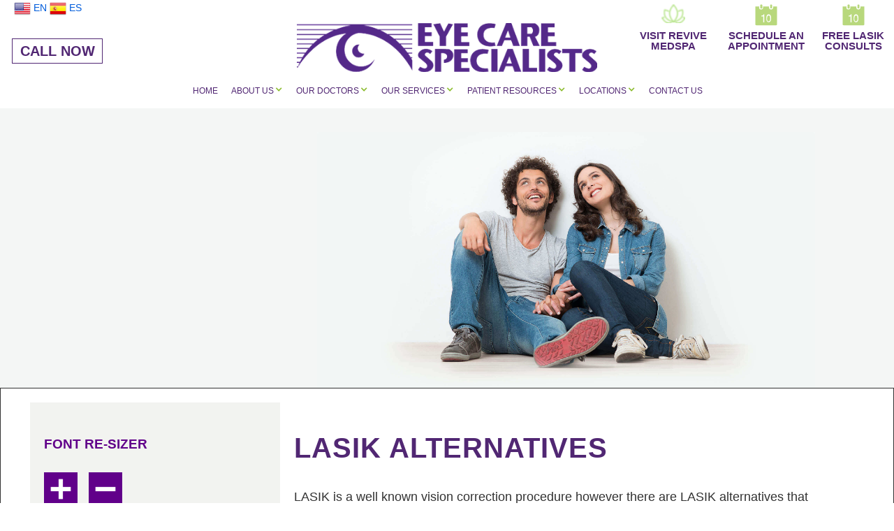

--- FILE ---
content_type: text/html; charset=UTF-8
request_url: https://www.icarespecialists.com/lasik-kingston/lasik-alternatives/
body_size: 38334
content:
<!DOCTYPE html>
<html data-wf-page="5845c03e3c03e981262c8967" data-wf-site="5826316beeefd8cc77d216a4" lang="en">
<head>
<script>
    (function(w, d, s, u) {
        w.luma = w.luma || {};
        var f = d.getElementsByTagName(s)[0],
            j = d.createElement(s),
            r = Math.ceil(new Date() / 3e5) * 3e5;
        j.src = 'https://bot.lumahealthstatic.com/widgets/lumabot.min.js?r=' + r;
        f.parentNode.insertBefore(j, f);
        let stateCheck = setInterval(() => {
            if (document.readyState === 'complete') {
                clearInterval(stateCheck);
                w.luma.init(u);
            }
        });
    })(window, document, 'script', '60527e589816c8001208b1c8');
</script>
  <meta charset="utf-8">
  <meta content="width=device-width, initial-scale=1" name="viewport">
  <meta name="facebook-domain-verification" content="scyapl8d3kot6r2f8caczey2ksutm6" />
  <link href="https://www.icarespecialists.com/wp-content/themes/glacial/images/ecs_favicon.png" rel="shortcut icon" type="image/x-icon">
  <link href="https://www.icarespecialists.com/wp-content/themes/glacial/images/ecs_webclip.png" rel="apple-touch-icon">

  <link rel="stylesheet" type="text/css" data-pmdelayedstyle="https://www.icarespecialists.com/wp-content/themes/glacial/css/normalize.css">
  <link rel="stylesheet" type="text/css" data-pmdelayedstyle="https://www.icarespecialists.com/wp-content/themes/glacial/css/components.css">
  <link href="https://www.icarespecialists.com/wp-content/themes/glacial/shadowbox/shadowbox.css" type="text/css" />
  <link rel="stylesheet" type="text/css" data-pmdelayedstyle="https://www.icarespecialists.com/wp-content/themes/glacial/css/eye-care-specialists.css">
  <link rel="stylesheet" type="text/css" data-pmdelayedstyle="https://www.icarespecialists.com/wp-content/themes/glacial/style.css">
  <meta http-equiv="x-dns-prefetch-control" content="on">
    
    
    <link rel="dns-prefetch" href="//ajax.googleapis.com" />
    <link rel="dns-prefetch" href="//apis.google.com" />
    <link rel="dns-prefetch" href="//google-analytics.com" />
    <link rel="dns-prefetch" href="//www.google-analytics.com" />
    <link rel="dns-prefetch" href="//ssl.google-analytics.com" />
    <link rel="dns-prefetch" href="//youtube.com" />
    <link rel="dns-prefetch" href="//api.pinterest.com" />
    <link rel="dns-prefetch" href="//connect.facebook.net" />
    <link rel="dns-prefetch" href="//platform.twitter.com" />
    <link rel="dns-prefetch" href="//syndication.twitter.com" />
    <link rel="dns-prefetch" href="//syndication.twitter.com" />
    <link rel="dns-prefetch" href="//platform.instagram.com" />
    <link rel="dns-prefetch" href="//s.gravatar.com" />
    <link rel="dns-prefetch" href="//s0.wp.com" />
    <link rel="dns-prefetch" href="//stats.wp.com" /><meta name='robots' content='index, follow, max-image-preview:large, max-snippet:-1, max-video-preview:-1' />

	<!-- This site is optimized with the Yoast SEO plugin v26.4 - https://yoast.com/wordpress/plugins/seo/ -->
	<title>PRK Scranton | Visian ICL Scranton | Eye Care Specialists</title><style id="perfmatters-used-css">html{font-family:sans-serif;-ms-text-size-adjust:100%;-webkit-text-size-adjust:100%;}body{margin:0;}article,aside,details,figcaption,figure,footer,header,hgroup,main,menu,nav,section,summary{display:block;}[hidden],template{display:none;}a{background-color:transparent;}a:active,a:hover{outline:0;}h1{font-size:2em;margin:.67em 0;}img{border:0;}button,input,optgroup,select,textarea{color:inherit;font:inherit;margin:0;}button{overflow:visible;}button,select{text-transform:none;}button,html input[type=button],input[type=reset]{-webkit-appearance:button;cursor:pointer;}button[disabled],html input[disabled]{cursor:default;}button::-moz-focus-inner,input::-moz-focus-inner{border:0;padding:0;}input{line-height:normal;}input[type=checkbox],input[type=radio]{box-sizing:border-box;padding:0;}input[type=number]::-webkit-inner-spin-button,input[type=number]::-webkit-outer-spin-button{height:auto;}input[type=search]{-webkit-appearance:textfield;box-sizing:content-box;}input[type=search]::-webkit-search-cancel-button,input[type=search]::-webkit-search-decoration{-webkit-appearance:none;}@font-face{font-family:webflow-icons;src:url("[data-uri]") format("truetype"),url("[data-uri]") format("woff");font-weight:400;font-style:normal;}[class*=" w-icon-"],[class^=w-icon-]{font-family:webflow-icons;speak:none;font-style:normal;font-weight:400;font-variant:normal;text-transform:none;line-height:1;-webkit-font-smoothing:antialiased;-moz-osx-font-smoothing:grayscale;}*{-webkit-box-sizing:border-box;-moz-box-sizing:border-box;box-sizing:border-box;}html{height:100%;}body{margin:0;min-height:100%;background-color:#fff;font-family:Arial,sans-serif;font-size:14px;line-height:20px;color:#333;}img{max-width:100%;vertical-align:middle;display:inline-block;}.w-inline-block{max-width:100%;display:inline-block;}html[data-w-dynpage] [data-w-cloak]{color:transparent !important;}h1,h2,h3,h4,h5,h6{font-weight:700;margin-bottom:10px;}h1{font-size:38px;line-height:44px;margin-top:20px;}h2{font-size:32px;line-height:36px;margin-top:20px;}h3{font-size:24px;line-height:30px;margin-top:20px;}p{margin-top:0;margin-bottom:10px;}a:focus{outline:0;}ol,ul{margin-top:0;margin-bottom:10px;padding-left:40px;}button,html input[type=button],input[type=reset]{border:0;cursor:pointer;-webkit-appearance:button;}.w-form{margin:0 0 15px;}label{display:block;margin-bottom:5px;font-weight:700;}.w-container{margin-left:auto;margin-right:auto;max-width:1300px;}.w-container:after,.w-container:before{content:" ";display:table;}.w-container:after{clear:both;}.w-container .w-row{margin-left:-10px;margin-right:-10px;}.w-row:after,.w-row:before{content:" ";display:table;}.w-row:after{clear:both;}.w-row .w-row{margin-left:0;margin-right:0;}.w-col{position:relative;float:left;width:100%;min-height:1px;padding-left:10px;padding-right:10px;}.w-col .w-col{padding-left:0;padding-right:0;}.w-col-6{width:50%;}@media screen and (max-width:991px){.w-container{max-width:728px;height:130px;}}@media screen and (max-width:767px){.w-container .w-row,.w-row{margin-left:0;margin-right:0;}.w-col{width:100%;left:auto;right:auto;}}@media screen and (max-width:479px){.w-container{max-width:none;}.w-col{width:100%;}}@media screen and (max-width:767px){.w-nav-brand{padding-left:10px;}}.w-nav-brand{position:relative;float:left;text-decoration:none;color:#333;}.w-nav-menu{position:relative;float:right;}@media screen and (max-width:767px){.w-nav-brand{padding-left:10px;}}.w-tabs{position:relative;}.w-tabs:after,.w-tabs:before{content:" ";display:table;}.w-tabs:after{clear:both;}.w-tab-menu{position:relative;}.w-tab-content{position:relative;display:block;overflow:hidden;}@keyframes spin{0%{transform:rotate(0);}100%{transform:rotate(360deg);}}.social-cont{width:50%;height:auto;margin:0 auto;display:flex;}img{height:auto;}h1{margin-top:20px;margin-bottom:10px;font-family:Oswald,sans-serif;color:#fff;font-size:40px;line-height:1.25em;font-weight:700;letter-spacing:1px;text-transform:uppercase;}h2{margin-top:5px;margin-bottom:5px;font-family:Oswald,sans-serif;color:#323a4e;font-size:36px;line-height:46px;font-weight:700;letter-spacing:.3px;text-transform:uppercase;}h3{margin-top:5px;margin-bottom:5px;font-family:Oswald,sans-serif;color:#323a4e;font-size:25px;line-height:33px;font-weight:700;letter-spacing:.3px;text-transform:uppercase;}p{display:block;padding-bottom:10px;font-family:"Source Sans Pro",sans-serif;color:#7c8f9e;font-size:15px;line-height:24px;font-weight:400;}a{color:#005cdb;text-decoration:none;}a:hover{text-decoration:underline;}li{color:#8ea3b3;font-weight:400;}.brand{position:static;display:block;width:430px;margin-right:auto;margin-bottom:8px;margin-left:auto;padding-top:9px;padding-bottom:0;float:none;cursor:pointer;}@media (max-width:1250px){.brand{width:330px;}}@media (max-width:1155px){.brand{width:230px;}}.navmenu{float:none;text-align:center;margin:15px auto;width:985px;}.form-button-on-navbar{position:absolute;top:0;right:0;height:80px;padding:43px 14px 0;background-color:rgba(255,255,255,0);background-image:url("https://www.icarespecialists.com/wp-content/themes/glacial/css/../images/esc_mail_icon.svg");background-position:50% 11%;background-size:45px;background-repeat:no-repeat;-webkit-transition:background-color 350ms ease,color 350ms ease;transition:background-color 350ms ease,color 350ms ease;font-family:Lato,sans-serif;color:#512773;font-size:16px;line-height:14px;font-weight:700;text-align:center;text-transform:uppercase;cursor:pointer;}.form-button-on-navbar:hover{background-color:#dcecbd;color:#4e6d10;text-decoration:none;}.form-button-on-navbar.mail-list{background-image:url("https://www.icarespecialists.com/wp-content/themes/glacial/css/../images/calendar_green.svg");background-size:34px;font-size:15px;line-height:15px;}.form-button-on-navbar.req{right:114px;background-image:url("https://www.icarespecialists.com/wp-content/themes/glacial/css/../images/calendar_green.svg");background-size:34px;font-size:15px;line-height:15px;}.form-button-on-navbar.cat{right:254px;background-image:url("https://www.icarespecialists.com/wp-content/themes/glacial/css/../images/flower-green.png");background-size:34px;font-size:15px;line-height:15px;}.text-container{overflow:visible;margin-top:0;background-image:none;text-align:center;}.mini-title{position:relative;font-family:Lato,sans-serif;color:#eee;font-size:15px;line-height:16px;font-weight:700;letter-spacing:2px;text-transform:uppercase;}.mini-title.white{font-family:Amethysta,sans-serif;color:#8abb2c;}.mini-title.white.contact-title{margin-top:17px;font-size:20px;font-weight:400;text-align:center;letter-spacing:0;}.mini-title.footer-disclaimer{font-family:Lato,sans-serif;color:#000;font-size:11px;line-height:18px;font-weight:400;letter-spacing:0;text-transform:none;}.blue-text{font-family:Oswald,sans-serif;color:#364685;}.content-wrapper{position:relative;left:0;right:0;bottom:0;padding-right:15px;padding-left:15px;}.content-wrapper.callouts-container{display:-webkit-box;display:-webkit-flex;display:-ms-flexbox;display:flex;-webkit-box-pack:space-around;-webkit-justify-content:space-around;-ms-flex-pack:space-around;justify-content:space-around;}.content-wrapper.lasik-center-container{bottom:38px;padding-right:0;padding-left:35px;text-align:left;}.content-section{padding-top:5%;padding-bottom:5%;font-weight:700;}.content-section.dark-blue-extended{overflow:hidden;padding-top:79px;padding-bottom:79px;background-color:#512773;background-image:none;background-size:auto;}.content-section.less-inner-padding{position:relative;padding-top:0;padding-bottom:0;background-color:#f4f6f5;}.heading-2{font-family:Amethysta,sans-serif;color:#512773;font-size:34px;text-align:center;}.heading-2.white{color:#512773;}.heading-2.services-title{margin-bottom:50px;}.circle-bg{display:inline-block;width:125px;height:125px;padding-top:25px;border:4px solid #b8d87a;border-radius:50%;}.feature-icon{position:relative;width:54%;text-align:center;margin:auto;}.feature-icon.eye-icon{top:-5px;width:55%;}.feature-icon.testimonial-icon{top:2px;width:53%;}.feature-icon.financing-icon{top:1px;width:53%;}.feature-icon-box{text-align:center;}.feature-text-box{padding-top:25px;text-align:center;}.boxes-container{display:-webkit-box;display:-webkit-flex;display:-ms-flexbox;display:flex;margin-top:1px;-webkit-box-pack:center;-webkit-justify-content:center;-ms-flex-pack:center;justify-content:center;}.work-sample-image-bg{position:relative;width:auto;height:auto;border-top-left-radius:5px;border-top-right-radius:5px;text-align:center;text-decoration:none;}.work-sample-image-bg:hover{text-decoration:none;}.work-sample-logo{width:auto;margin-top:0;margin-bottom:12px;border-radius:5px;opacity:.4;}.work-sample{display:inline-block;overflow:hidden;width:auto;height:auto;margin-right:7px;margin-bottom:19px;margin-left:7px;padding-top:14px;float:none;border-radius:0;-webkit-transition:all .2s ease;transition:all .2s ease;}.footer{padding-top:50px;padding-bottom:50px;}.social-icon{display:block;width:52px;height:52px;margin-right:7px;margin-bottom:5px;float:left;border-radius:50%;-webkit-transition:opacity 350ms ease;transition:opacity 350ms ease;}.social-icon:hover{opacity:.5;}.h4-box{margin-bottom:15px;color:#afb6d0;}.short-contact-form{position:fixed;top:0;right:0;bottom:0;z-index:10000;display:none;overflow:auto;width:20%;min-width:345px;border-left:1px solid #ececec;background-color:#fff;}.short-contact-form-header{position:relative;left:-1px;width:auto;height:135px;padding-top:72px;padding-left:18px;background-color:#fff;background-image:url("https://www.icarespecialists.com/wp-content/themes/glacial/css/../images/EyeColor_2607C.png");background-position:15px 10px;background-size:290px;background-repeat:no-repeat;}.short-contact-form-text{padding:25px;}.close-button{position:absolute;top:0;right:0;height:30px;width:30px;background-color:#8abb2c;color:#2e3653;}.feature-box-2{-webkit-box-flex:1;-webkit-flex:1;-ms-flex:1;flex:1;}.f-a-q{margin-top:0;margin-bottom:30px;padding:20px;border-style:solid;border-width:1px;background-color:#fff;}.f-a-q.secondary-div-faq{margin-bottom:0;padding-right:42px;padding-left:42px;}.footer-section{background-color:#fff;}.close-x{width:100%;}.w-tabs{display:-webkit-box;display:-ms-flexbox;display:flex;-ms-flex-flow:row wrap;flex-flow:row wrap;}.tabs-menu{width:30%;height:auto;background-color:#f2f3f0;}.tabs-content{width:65%;border-left:1px none #ececec;min-height:1200px;}.intro-section{padding-top:4%;padding-bottom:0;background-color:#f1f4f9;}.intro-section.white{display:block;height:400px;padding-top:297px;padding-bottom:45px;background-color:#a18fc1;background-image:url("https://www.icarespecialists.com/wp-content/themes/glacial/css/../images/optical_pillar_header_2.jpg");background-position:55% 105%;background-size:713px;background-repeat:no-repeat;}.intro-section.white.lasik-center-header,.intro-section.white.doctors_header,.intro-section.white.staff,.intro-section.white.large-group-photo,.intro-section.white.cataract-header2,.intro-section.white.test-header,.intro-section.white.cataract-header,.intro-section.white.resources{background-color:#f4f6f5;background-image:url("https://www.icarespecialists.com/wp-content/themes/glacial/css/../images/lasik_header.jpg");background-size:713px;background-position:80% 100%;}.body{height:100%;background-color:#fff;font-family:"Source Sans Pro",sans-serif;}.go-up-button{position:absolute;right:0;bottom:0;width:40px;height:40px;margin-right:10px;margin-bottom:20px;border-radius:50%;background-color:#512773;background-image:url("https://www.icarespecialists.com/wp-content/themes/glacial/css/../images/arrow-up_white.svg");background-position:50% 51%;background-size:42px;background-repeat:no-repeat;}.go-up-button.scroll-down-button{right:52px;background-image:url("https://www.icarespecialists.com/wp-content/themes/glacial/css/../images/lupa.svg");background-size:24px;}.go-up-bar{position:fixed;left:0;right:0;bottom:30px;z-index:99999999;}.go-up-wrapper{position:relative;display:block;width:98%;margin-right:auto;margin-left:auto;}.xx{font-family:Amethysta,sans-serif;color:#fff !important;font-size:18px !important;line-height:27px;font-weight:700;letter-spacing:0;}.centers-div-footer{margin-top:17px;}.secondary-centers-section{padding-top:61px;padding-bottom:61px;background-color:#fff;}.center-title{display:block;margin-top:0;margin-bottom:0;padding-top:0;padding-bottom:0;font-family:Lato,sans-serif;color:#512773;font-size:17px;line-height:19px;font-weight:400;letter-spacing:0;}.e-headline{font-family:Amethysta,sans-serif;color:#512773;text-align:center;}.e-headline.map-head{margin-bottom:40px;color:#fff;}.map-section{padding-top:128px;padding-bottom:60px;background-image:8 68/.8;background-position:0 0,50% 50%;background-size:auto,cover;background-repeat:repeat,no-repeat;background-attachment:scroll,fixed;}.map-block{display:-webkit-box;display:-webkit-flex;display:-ms-flexbox;display:flex;margin-bottom:82px;-webkit-box-pack:center;-webkit-justify-content:center;-ms-flex-pack:center;justify-content:center;-webkit-box-align:center;-webkit-align-items:center;-ms-flex-align:center;align-items:center;flex-flow:row wrap;}._1-map{display:-webkit-box;display:-webkit-flex;display:-ms-flexbox;display:flex;margin-right:25px;margin-left:25px;-webkit-box-orient:vertical;-webkit-box-direction:normal;-webkit-flex-direction:column;-ms-flex-direction:column;flex-direction:column;-webkit-box-pack:justify;-webkit-justify-content:space-between;-ms-flex-pack:justify;justify-content:space-between;-webkit-align-self:stretch;-ms-flex-item-align:stretch;align-self:stretch;-webkit-box-flex:0;-webkit-flex:0 0 auto;-ms-flex:0 0 auto;flex:0 0 auto;text-align:center;align-self:stretch;height:350px;min-width:150px;}._1-map a{text-decoration:none;height:100%;position:relative;}._1-map a img{position:absolute;bottom:0;left:0;}.address-bottom{margin-bottom:9px;padding-bottom:0;font-family:Lato,sans-serif;color:#fff;font-size:14px;line-height:19px;text-align:center;}.address-bottom.phone-bottom{margin-bottom:22px;font-family:Lato,sans-serif;color:#d0f38b;font-size:17px;line-height:22px;}.footer-logo{margin-bottom:40px;}.location-heading{font-family:Amethysta,sans-serif;color:#b8d87a;font-size:16px;letter-spacing:0;margin-top:20px;margin-bottom:10px;line-height:1.25em;}.side-callout{margin-top:10px;margin-bottom:10px;}#mega-menu-wrap-mobile-menu{width:100%;position:relative;top:27px;background-color:#fff;background:#fff;}.#mega-menu-wrap-mobile-menu{z-index:99;}#mega-menu-wrap-mobile-menu .mega-menu-toggle{display:block;background-color:transparent !important;}#mega-menu-wrap-mobile-menu #mega-menu-mobile-menu>li.mega-menu-item.mega-current-menu-item>a.mega-menu-link,#mega-menu-wrap-mobile-menu #mega-menu-mobile-menu>li.mega-menu-item.mega-current-menu-ancestor>a.mega-menu-link,#mega-menu-wrap-mobile-menu #mega-menu-mobile-menu>li.mega-menu-item.mega-current-page-ancestor>a.mega-menu-link{color:#fff !important;}#mega-menu-wrap-mobile-menu .mega-menu-toggle+#mega-menu-mobile-menu{z-index:99999 !important;}#mega-menu-wrap-mobile-menu .mega-menu-toggle .mega-toggle-block-1:before{color:#542989;}#mega-menu-wrap-mobile-menu #mega-menu-mobile-menu>li.mega-menu-item.mega-current-menu-ancestor>a.mega-menu-link,#mega-menu-wrap-mobile-menu #mega-menu-mobile-menu>li.mega-menu-item.mega-current-menu-item>a.mega-menu-link,#mega-menu-wrap-mobile-menu #mega-menu-mobile-menu>li.mega-menu-item.mega-current-page-ancestor>a.mega-menu-link{background-color:#fff;color:#542989;transition:all .4s ease;-webkit-transition:all .4s ease;-moz-transition:all .4s ease;-ms-transition:all .4s ease;}#mega-menu-wrap-mobile-menu #mega-menu-mobile-menu>li.mega-menu-item.mega-toggle-on>a.mega-menu-link,#mega-menu-wrap-mobile-menu #mega-menu-mobile-menu>li.mega-menu-item>a.mega-menu-link:focus,#mega-menu-wrap-mobile-menu #mega-menu-mobile-menu>li.mega-menu-item>a.mega-menu-link:hover{background-color:#b8d87c;color:#012c58;}#mega-menu-wrap-mobile-menu #mega-menu-mobile-menu>li.mega-menu-item>a.mega-menu-link{color:#542989;}.mobile-menu-div{display:none;}@media (max-width:991px){.intro-section.white{height:180px;padding-top:100px;}.intro-section.white.lasik-center-header{display:none;}.mobile-menu-div{display:block;margin-top:55px;}.content-wrapper.callouts-container{height:auto;}.secondary-centers-section .content-wrapper{height:auto;}.brand{width:290px;margin-bottom:0;margin-left:0;padding-top:16px;float:left;}.navmenu{display:none;overflow:auto;background-color:#fff;}.form-button-on-navbar{right:89px;height:77px;padding-top:40px;padding-bottom:16px;float:none;border-bottom-style:none;background-color:rgba(255,255,255,0);background-position:50% 5px;background-size:30px;font-size:16px;line-height:16px;}.form-button-on-navbar.mail-list{right:0;padding-top:39px;background-size:28px;font-size:14px;}.form-button-on-navbar.req{right:100px;padding-top:39px;background-size:30px;font-size:14px;line-height:15px;}.content-section{padding-top:12%;padding-bottom:12%;}.content-section.dark-blue-extended{padding-top:28px;padding-bottom:28px;}.circle-bg{width:100px;height:100px;}.feature-text-box{padding-top:5px;}.boxes-container{margin-top:2%;}.work-sample-logo{width:100%;}.f-a-q{margin-top:0;margin-bottom:4%;padding-right:0;padding-left:0;}.f-a-q.secondary-div-faq{padding-top:0;padding-right:0;padding-left:0;}.intro-section.white{background-position:161px 96%;}.xx{font-size:15px;line-height:22px;}.map-section{padding-top:72px;}.map-block{-webkit-box-align:stretch;-webkit-align-items:stretch;-ms-flex-align:stretch;align-items:stretch;}._1-map{margin-right:9px;margin-left:9px;-webkit-align-self:flex-end;-ms-flex-item-align:end;align-self:flex-end;}.address-bottom{font-size:13px;}.address-bottom.phone-bottom{font-size:14px;line-height:18px;}.location-heading{font-size:15px;}}@media (max-width:1024px){.form-button-on-navbar.mail-list{right:10px;padding-right:6px;padding-left:6px;font-size:12px;line-height:14px;}.form-button-on-navbar.req{right:80px;padding-right:6px;padding-left:6px;font-size:12px;line-height:14px;}.form-button-on-navbar.cat{right:165px;padding-right:18px;padding-left:6px;font-size:12px;line-height:14px;}.go-up-bar{bottom:0;}}@media (max-width:767px){h1,h1.slide-header-2{margin-top:5px;font-size:7.6vw;line-height:1.2em;}h2{display:inline-block;font-size:6vw;line-height:1.2em;}h3{font-size:4.5vw;line-height:1.2em;}p{font-size:2.7vw;line-height:1.6em;}.related-pages .font-size-text{font-size:20px;}.side-callout{width:100%;padding-left:20%;padding-right:20%;}.tabs-menu{width:100%;order:2;}.tabs-content{width:100%;min-height:initial;}.related-pages h2{display:block;margin-top:20px;margin-bottom:20px;text-align:center;}.brand{width:282px;margin-top:9px;margin-right:17px;margin-bottom:0;padding-top:11px;}.form-button-on-navbar{height:83px;}.form-button-on-navbar.mail-list{right:10px;padding-right:6px;padding-left:6px;font-size:12px;line-height:14px;}.form-button-on-navbar.req{right:80px;padding-right:6px;padding-left:6px;font-size:12px;line-height:14px;}.form-button-on-navbar.cat{right:165px;padding-right:15px;padding-left:6px;font-size:12px;line-height:14px;}.text-container{text-align:left;}.mini-title{font-size:1.73vw;line-height:1.5em;text-align:center;}.content-wrapper{text-align:center;}.content-wrapper.callouts-container{-webkit-box-orient:horizontal;-webkit-box-direction:normal;-ms-flex-direction:row;flex-direction:row;align-items:center;justify-content:center;}.content-wrapper.callouts-container a{width:50%;}.content-section.dark-blue-extended{padding-top:50px;padding-bottom:50px;}.heading-2{font-size:30px;display:block;text-align:center;}.heading-2.services-title{margin-bottom:0;width:100%;text-align:center;}.circle-bg{width:150px;height:150px;padding-top:31px;}.boxes-container{margin-top:1%;}.work-sample-logo{width:87%;margin-top:26px;}.work-sample{display:block;width:60%;margin-right:auto;margin-bottom:0;margin-left:auto;float:none;text-align:center;}.short-contact-form{display:none;}.feature-box-2{display:block;width:100%;margin-right:auto;margin-bottom:20px;margin-left:auto;}.intro-section.white{padding-bottom:68px;background-position:-55% 99%;background-size:643px;}.center-title{font-size:18px;}.map-block{display:block;margin-bottom:0;}._1-map{margin-bottom:20px;height:auto;}._1-map a img{position:relative;}}@media (max-width:479px){.mobile-menu-div{margin-top:0;position:absolute;width:100%;top:13px;}img{width:100%;display:block;height:auto;}h1,h1.slide-header-2{font-size:10.5vw;}h2{font-size:7vw;}h3{font-size:5.5vw;}p{font-size:4.1vw;}a.glink.nturl.notranslate{display:none;}.content-wrapper.callouts-container a{width:100%;}.brand{width:270px;margin-top:2px;margin-right:0;padding-top:5px;padding-left:3px;}.form-button-on-navbar{right:51px;height:44px;padding:16px 5px 2px;background-position:50% 3px;background-size:15px;font-size:10px;line-height:11px;}.form-button-on-navbar.mail-list{top:80px;right:0;height:60px;padding-top:29px;background-size:19px;font-size:9px;line-height:12px;}.form-button-on-navbar.req{top:80px;right:52px;height:60px;padding-top:29px;background-size:20px;font-size:9px;line-height:12px;}.form-button-on-navbar.cat{top:80px;right:113px;height:60px;padding-top:29px;background-size:20px;font-size:9px;line-height:12px;}.text-container{margin-top:0;}.mini-title{font-size:2.73vw;}.content-wrapper.lasik-center-container{bottom:128px;}.content-section{padding-top:22%;padding-bottom:22%;}.content-section.dark-blue-extended{padding-top:23%;}.boxes-container{display:block;}.work-sample-logo{width:100%;}.work-sample{width:100%;-webkit-box-flex:1;-webkit-flex:1;-ms-flex:1;flex:1;}.short-contact-form{width:100%;min-width:auto;}.feature-box-2{width:100%;}.tabs-menu{position:relative;width:100%;}.tabs-content{width:100%;border-left-style:none;}.intro-section{padding-top:8%;}.intro-section.white{padding-top:unset;background-position:50% 58%;background-size:443px;}.intro-section.white.lasik-center-header,.intro-section.white.doctors_header,.intro-section.white.staff,.intro-section.white.large-group-photo,.intro-section.white.cataract-header2,.intro-section.white.test-header,.intro-section.white.cataract-header,.intro-section.white.resources{background-position:47% 163%;}}@media (max-width:400px){.form-button-on-navbar{display:none;}}.content-section h1{text-align:left;}.content-section h2{font-size:26px;}.content-section h1,.content-section h1 a,.content-section h2,.content-section h3,.content-section h4{color:#512773;font-family:Amethysta,sans-serif;margin-bottom:30px;padding-bottom:0;}.content-section h3{font-size:20px;}.content-section blockquote,.content-section hr,.content-section ol,.content-section p,.content-section ul{margin-bottom:30px;}.content-section li,.content-section p{color:#333;font-size:18px;line-height:30px;padding-bottom:0;}.content-section .tabs-content{padding:20px;}.alignleft{float:left;margin:0 15px 8px 0;}.alignright{float:right;margin:0 0 8px 15px;}a.ui-button{font-family:Lato,sans-serif !important;font-weight:700 !important;letter-spacing:2px !important;color:#fff !important;font-size:14px !important;margin:.5em !important;display:inline-block !important;padding:.6em !important;text-align:center !important;text-decoration:none !important;background:#542989 !important;transition:background-color 350ms ease,color 350ms ease !important;-webkit-transition:background-color 350ms ease,color 350ms ease !important;margin-left:auto !important;margin-right:auto !important;width:250px !important;border-radius:0 !important;border:none !important;}a.ui-button:hover{background:#b8d87c !important;color:#542989 !important;}.related-pages ul{padding-left:0;}.related-pages ul li{list-style:none;border-bottom:1px solid rgba(0,0,0,.1);}.related-pages ul li a,.submenu_headline{background-color:transparent;color:#512773;font-family:Lato,sans-serif;font-size:17px;font-weight:400;line-height:22px;transition:all .3s ease 0s;width:100%;padding-left:20px;display:block;padding-bottom:25px;padding-top:25px;}.submenu_headline{font-size:28px;}.related-pages ul li a:hover,.submenu_headline:hover{background-color:#fff;color:#512773;text-decoration:none;}.font-sizer-div{margin-top:50px;margin-left:20px;}.font-size-text{font-size:1.5vw;margin-top:30px;margin-bottom:30px;color:#61008a;font-family:Amethysta,sans-serif;text-transform:uppercase;}.text-sign{background:#61008a;margin-bottom:30px;width:80%;transition:all .4s ease;-webkit-transition:all .4s ease;-moz-transition:all .4s ease;-ms-transition:all .4s ease;}.text-sign:hover{background:#8abb2c;}::-webkit-input-placeholder{color:#ababab;font-family:"Myriad Pro",sans-serif;font-size:16px;}:-moz-placeholder{color:#ababab;font-family:"Myriad Pro",sans-serif;font-size:16px;}::-moz-placeholder{color:#ababab;font-family:"Myriad Pro",sans-serif;font-size:16px;}:-ms-input-placeholder{color:#ababab;font-family:"Myriad Pro",sans-serif;font-size:16px;}#navigation ul,.phone-menu-cont ul{list-style:none;margin:0;padding:0;}#navigation ul li,.phone-menu-cont ul li{display:inline-block;text-align:left;}#navigation ul li,.phone-menu-cont ul li{position:relative;padding:0;margin:0;}#navigation ul ul li,.phone-menu-cont ul ul li{border:none;background:#777;}#navigation ul li a,.phone-menu-cont ul li a{margin-bottom:0;display:inline-block;line-height:20px;padding:0 7px;text-decoration:none;color:#512773;font-family:Lato,sans-serif;font-size:12px;font-weight:400;text-indent:1px;text-transform:uppercase;transition:all .4s ease;-webkit-transition:all .4s ease;-moz-transition:all .4s ease;-ms-transition:all .4s ease;}.phone-menu-cont ul li a{font-size:20px !important;font-weight:700 !important;padding:7px 10px;border:1px solid #512773;}.phone-menu-cont ul ul li a{border:unset;}#navigation ul li:hover a,.phone-menu-cont ul li:hover a{position:relative;background-color:#fff;}#navigation ul li:hover ul ul,#navigation ul ul,.phone-menu-cont ul li:hover ul ul,.phone-menu-cont ul ul{position:absolute;display:none;}#navigation ul li:hover ul li:hover ul,#navigation ul ul li:hover ul,.phone-menu-cont ul li:hover ul li:hover ul,.phone-menu-cont ul ul li:hover ul{display:block;top:0;left:100%;}.scroll-down-button:hover{cursor:pointer;}.search-field{background-color:transparent;background-position:5px center;background-repeat:no-repeat;background-size:24px 24px;border:none;cursor:pointer;height:37px;margin:3px 0 3px -150px;padding:0 0 0 34px;position:relative;-webkit-transition:width .4s ease,background .4s ease;transition:width .4s ease,background .4s ease;width:0;}.search-field:focus{background-color:#fff;border:2px solid #000;cursor:text;outline:0;width:230px;}.search-submit{display:none;}input[type="search"]{-webkit-appearance:textfield;}#navigation ul li:hover ul,.phone-menu-cont ul li:hover ul{display:block;position:absolute;left:0;top:100%;width:auto;height:auto;margin:0;padding:0;z-index:99999999999 !important;}#navigation ul ul,.phone-menu-cont ul ul{background:#fff;}#navigation ul ul ul,.phone-menu-cont ul ul ul{background:#e4e4e4 !important;border-color:#e4e4e4 !important;margin-left:-14px;}#navigation ul ul li a,.phone-menu-cont ul ul li a{float:none;width:250px;line-height:normal;font-variant:normal;font-weight:400;padding:16px 10px;background:#f4f9fd !important;border-bottom:1px solid hsla(80,55%,66%,.6);color:#512773 !important;font-family:Lato,sans-serif;font-size:12px;text-transform:uppercase;transition:background-color 350ms ease 0s,color 350ms ease 0s;}.phone-menu-cont ul ul li a{width:350px;}#navigation ul ul li a,.phone-menu-cont ul ul li a{color:#fff;}#navigation ul ul li:hover a,.phone-menu-cont ul ul li:hover a{background-color:#f1f7e4 !important;color:#374a13 !important;text-decoration:none;}#navigation ul ul li:hover ul li a,.phone-menu-cont ul ul li:hover ul li a{color:#512773 !important;}#navigation ul ul li:hover ul li a:hover,.phone-menu-cont ul ul li:hover ul li a:hover{color:#b8d87c !important;}.menu li.has-children > a:after{color:#8abb2c;content:"";font-size:12px;vertical-align:1px;font-family:webflow-icons;margin-left:1px;}.callouts-container{display:flex;justify-content:space-around;flex-wrap:wrap;}.callouts-container a:hover{text-decoration:none;}.centers-div-footer ul li{list-style:none;}.centers-div-footer ul li a{color:#512773;font-size:15px;letter-spacing:0;text-align:left;text-transform:uppercase;line-height:32px;font-weight:400;font-family:Lato,sans-serif;transition:all .4s ease;-webkit-transition:all .4s ease;-moz-transition:all .4s ease;-ms-transition:all .4s ease;}.centers-div-footer ul li a:hover{text-decoration:none;color:#8abb2c;}.su-spoiler-closed{padding-bottom:10px;border-bottom:1px solid #dadada;}.su-spoiler-icon-plus.su-spoiler-closed .su-spoiler-icon::before{color:#b8d87c;}.su-spoiler-icon-plus .su-spoiler-icon::before{color:#542989;}.su-spoiler-title{font-size:18px !important;}.heading-2.services-title.lasik-center-second-title.optical-title,.intro-section.white.cataract-header,.intro-section.white.cosmetic-header,.intro-section.white.dry-eye-header,.intro-section.white.general-med-header,.intro-section.white.glaucoma-header,.intro-section.white.lasik-center-header,.intro-section.white.lenses-header,.intro-section.white.retina-header,.intro-section.white.rlsight-header{color:#fff;text-align:center;text-transform:unset;font-weight:400;letter-spacing:2px;font-size:3rem;line-height:3rem;}.entry a{text-decoration:underline !important;}.phone-menu-cont{position:absolute;left:17px;top:55px;z-index:4;-webkit-transition:opacity 350ms ease;transition:opacity 350ms ease;}.phone-menu-cont .menu li.has-children > a:after{content:unset;}@media only screen and (max-width: 990px){.phone-menu-cont{left:65px;top:117px;}#navigation ul,.phone-menu-cont ul{margin-top:0;}#navigation ul li,.phone-menu-cont ul li{float:none;width:100%;padding:20px;text-align:center;}.phone-menu-cont ul li a{font-size:16px !important;}.intro-section.white.lasik-center-header{background-image:linear-gradient(rgba(244,246,245,.6),rgba(244,246,245,.6)),url("https://www.icarespecialists.com/wp-content/themes/glacial/images/lasik_header.jpg");background-size:cover;}.heading-2.services-title.lasik-center-second-title.optical-title,.intro-section.white.cataract-header,.intro-section.white.cosmetic-header,.intro-section.white.dry-eye-header,.intro-section.white.general-med-header,.intro-section.white.glaucoma-header,.intro-section.white.lasik-center-header,.intro-section.white.lenses-header,.intro-section.white.retina-header{font-size:2rem;line-height:2rem;min-width:350px;}}@media only screen and (max-width: 767px){.phone-menu-cont{left:14px;top:122px;}.phone-menu-cont ul li a{font-size:16px !important;}}@media only screen and (max-width: 479px){.phone-menu-cont{left:5px;top:60px;}.phone-menu-cont ul li a{font-size:16px !important;}.phone-menu-cont ul li{text-align:center;}}:where(.wp-block-button__link){border-radius:9999px;box-shadow:none;padding:calc(.667em + 2px) calc(1.333em + 2px);text-decoration:none;}:root :where(.wp-block-button .wp-block-button__link.is-style-outline),:root :where(.wp-block-button.is-style-outline>.wp-block-button__link){border:2px solid;padding:.667em 1.333em;}:root :where(.wp-block-button .wp-block-button__link.is-style-outline:not(.has-text-color)),:root :where(.wp-block-button.is-style-outline>.wp-block-button__link:not(.has-text-color)){color:currentColor;}:root :where(.wp-block-button .wp-block-button__link.is-style-outline:not(.has-background)),:root :where(.wp-block-button.is-style-outline>.wp-block-button__link:not(.has-background)){background-color:initial;background-image:none;}:where(.wp-block-columns){margin-bottom:1.75em;}:where(.wp-block-columns.has-background){padding:1.25em 2.375em;}:where(.wp-block-post-comments input[type=submit]){border:none;}:where(.wp-block-cover-image:not(.has-text-color)),:where(.wp-block-cover:not(.has-text-color)){color:#fff;}:where(.wp-block-cover-image.is-light:not(.has-text-color)),:where(.wp-block-cover.is-light:not(.has-text-color)){color:#000;}:root :where(.wp-block-cover h1:not(.has-text-color)),:root :where(.wp-block-cover h2:not(.has-text-color)),:root :where(.wp-block-cover h3:not(.has-text-color)),:root :where(.wp-block-cover h4:not(.has-text-color)),:root :where(.wp-block-cover h5:not(.has-text-color)),:root :where(.wp-block-cover h6:not(.has-text-color)),:root :where(.wp-block-cover p:not(.has-text-color)){color:inherit;}:where(.wp-block-file){margin-bottom:1.5em;}:where(.wp-block-file__button){border-radius:2em;display:inline-block;padding:.5em 1em;}:where(.wp-block-file__button):is(a):active,:where(.wp-block-file__button):is(a):focus,:where(.wp-block-file__button):is(a):hover,:where(.wp-block-file__button):is(a):visited{box-shadow:none;color:#fff;opacity:.85;text-decoration:none;}:where(.wp-block-group.wp-block-group-is-layout-constrained){position:relative;}@keyframes show-content-image{0%{visibility:hidden;}99%{visibility:hidden;}to{visibility:visible;}}@keyframes turn-on-visibility{0%{opacity:0;}to{opacity:1;}}@keyframes turn-off-visibility{0%{opacity:1;visibility:visible;}99%{opacity:0;visibility:visible;}to{opacity:0;visibility:hidden;}}@keyframes lightbox-zoom-in{0%{transform:translate(calc(( -100vw + var(--wp--lightbox-scrollbar-width) ) / 2 + var(--wp--lightbox-initial-left-position)),calc(-50vh + var(--wp--lightbox-initial-top-position))) scale(var(--wp--lightbox-scale));}to{transform:translate(-50%,-50%) scale(1);}}@keyframes lightbox-zoom-out{0%{transform:translate(-50%,-50%) scale(1);visibility:visible;}99%{visibility:visible;}to{transform:translate(calc(( -100vw + var(--wp--lightbox-scrollbar-width) ) / 2 + var(--wp--lightbox-initial-left-position)),calc(-50vh + var(--wp--lightbox-initial-top-position))) scale(var(--wp--lightbox-scale));visibility:hidden;}}:where(.wp-block-latest-comments:not([style*=line-height] .wp-block-latest-comments__comment)){line-height:1.1;}:where(.wp-block-latest-comments:not([style*=line-height] .wp-block-latest-comments__comment-excerpt p)){line-height:1.8;}:root :where(.wp-block-latest-posts.is-grid){padding:0;}:root :where(.wp-block-latest-posts.wp-block-latest-posts__list){padding-left:0;}ol,ul{box-sizing:border-box;}:root :where(.wp-block-list.has-background){padding:1.25em 2.375em;}:where(.wp-block-navigation.has-background .wp-block-navigation-item a:not(.wp-element-button)),:where(.wp-block-navigation.has-background .wp-block-navigation-submenu a:not(.wp-element-button)){padding:.5em 1em;}:where(.wp-block-navigation .wp-block-navigation__submenu-container .wp-block-navigation-item a:not(.wp-element-button)),:where(.wp-block-navigation .wp-block-navigation__submenu-container .wp-block-navigation-submenu a:not(.wp-element-button)),:where(.wp-block-navigation .wp-block-navigation__submenu-container .wp-block-navigation-submenu button.wp-block-navigation-item__content),:where(.wp-block-navigation .wp-block-navigation__submenu-container .wp-block-pages-list__item button.wp-block-navigation-item__content){padding:.5em 1em;}@keyframes overlay-menu__fade-in-animation{0%{opacity:0;transform:translateY(.5em);}to{opacity:1;transform:translateY(0);}}:root :where(p.has-background){padding:1.25em 2.375em;}:where(p.has-text-color:not(.has-link-color)) a{color:inherit;}:where(.wp-block-post-comments-form) input:not([type=submit]),:where(.wp-block-post-comments-form) textarea{border:1px solid #949494;font-family:inherit;font-size:1em;}:where(.wp-block-post-comments-form) input:where(:not([type=submit]):not([type=checkbox])),:where(.wp-block-post-comments-form) textarea{padding:calc(.667em + 2px);}:where(.wp-block-post-excerpt){box-sizing:border-box;margin-bottom:var(--wp--style--block-gap);margin-top:var(--wp--style--block-gap);}.wp-block-post-featured-image:where(.alignleft,.alignright){width:100%;}:where(.wp-block-preformatted.has-background){padding:1.25em 2.375em;}:where(.wp-block-search__button){border:1px solid #ccc;padding:6px 10px;}:where(.wp-block-search__input){font-family:inherit;font-size:inherit;font-style:inherit;font-weight:inherit;letter-spacing:inherit;line-height:inherit;text-transform:inherit;}:where(.wp-block-search__button-inside .wp-block-search__inside-wrapper){border:1px solid #949494;box-sizing:border-box;padding:4px;}:where(.wp-block-search__button-inside .wp-block-search__inside-wrapper) :where(.wp-block-search__button){padding:4px 8px;}:root :where(.wp-block-separator.is-style-dots){height:auto;line-height:1;text-align:center;}:root :where(.wp-block-separator.is-style-dots):before{color:currentColor;content:"···";font-family:serif;font-size:1.5em;letter-spacing:2em;padding-left:2em;}:root :where(.wp-block-site-logo.is-style-rounded){border-radius:9999px;}:root :where(.wp-block-social-links .wp-social-link a){padding:.25em;}:root :where(.wp-block-social-links.is-style-logos-only .wp-social-link a){padding:0;}:root :where(.wp-block-social-links.is-style-pill-shape .wp-social-link a){padding-left:.6666666667em;padding-right:.6666666667em;}:root :where(.wp-block-tag-cloud.is-style-outline){display:flex;flex-wrap:wrap;gap:1ch;}:root :where(.wp-block-tag-cloud.is-style-outline a){border:1px solid;font-size:unset !important;margin-right:0;padding:1ch 2ch;text-decoration:none !important;}:root :where(.wp-block-table-of-contents){box-sizing:border-box;}:where(.wp-block-term-description){box-sizing:border-box;margin-bottom:var(--wp--style--block-gap);margin-top:var(--wp--style--block-gap);}:where(pre.wp-block-verse){font-family:inherit;}:root{--wp--preset--font-size--normal:16px;--wp--preset--font-size--huge:42px;}html :where(.has-border-color){border-style:solid;}html :where([style*=border-top-color]){border-top-style:solid;}html :where([style*=border-right-color]){border-right-style:solid;}html :where([style*=border-bottom-color]){border-bottom-style:solid;}html :where([style*=border-left-color]){border-left-style:solid;}html :where([style*=border-width]){border-style:solid;}html :where([style*=border-top-width]){border-top-style:solid;}html :where([style*=border-right-width]){border-right-style:solid;}html :where([style*=border-bottom-width]){border-bottom-style:solid;}html :where([style*=border-left-width]){border-left-style:solid;}html :where(img[class*=wp-image-]){height:auto;max-width:100%;}:where(figure){margin:0 0 1em;}html :where(.is-position-sticky){--wp-admin--admin-bar--position-offset:var(--wp-admin--admin-bar--height,0px);}@media screen and (max-width:600px){html :where(.is-position-sticky){--wp-admin--admin-bar--position-offset:0px;}}#mega-menu-wrap-mobile-menu,#mega-menu-wrap-mobile-menu #mega-menu-mobile-menu,#mega-menu-wrap-mobile-menu #mega-menu-mobile-menu ul.mega-sub-menu,#mega-menu-wrap-mobile-menu #mega-menu-mobile-menu li.mega-menu-item,#mega-menu-wrap-mobile-menu #mega-menu-mobile-menu li.mega-menu-row,#mega-menu-wrap-mobile-menu #mega-menu-mobile-menu li.mega-menu-column,#mega-menu-wrap-mobile-menu #mega-menu-mobile-menu a.mega-menu-link,#mega-menu-wrap-mobile-menu #mega-menu-mobile-menu span.mega-menu-badge,#mega-menu-wrap-mobile-menu button.mega-close,#mega-menu-wrap-mobile-menu button.mega-toggle-standard{transition:none;border-radius:0;box-shadow:none;background:none;border:0;bottom:auto;box-sizing:border-box;clip:auto;color:#666;display:block;float:none;font-family:inherit;font-size:14px;height:auto;left:auto;line-height:1.7;list-style-type:none;margin:0;min-height:auto;max-height:none;min-width:auto;max-width:none;opacity:1;outline:none;overflow:visible;padding:0;position:relative;pointer-events:auto;right:auto;text-align:left;text-decoration:none;text-indent:0;text-transform:none;transform:none;top:auto;vertical-align:baseline;visibility:inherit;width:auto;word-wrap:break-word;white-space:normal;-webkit-tap-highlight-color:transparent;}#mega-menu-wrap-mobile-menu:before,#mega-menu-wrap-mobile-menu:after,#mega-menu-wrap-mobile-menu #mega-menu-mobile-menu:before,#mega-menu-wrap-mobile-menu #mega-menu-mobile-menu:after,#mega-menu-wrap-mobile-menu #mega-menu-mobile-menu ul.mega-sub-menu:before,#mega-menu-wrap-mobile-menu #mega-menu-mobile-menu ul.mega-sub-menu:after,#mega-menu-wrap-mobile-menu #mega-menu-mobile-menu li.mega-menu-item:before,#mega-menu-wrap-mobile-menu #mega-menu-mobile-menu li.mega-menu-item:after,#mega-menu-wrap-mobile-menu #mega-menu-mobile-menu li.mega-menu-row:before,#mega-menu-wrap-mobile-menu #mega-menu-mobile-menu li.mega-menu-row:after,#mega-menu-wrap-mobile-menu #mega-menu-mobile-menu li.mega-menu-column:before,#mega-menu-wrap-mobile-menu #mega-menu-mobile-menu li.mega-menu-column:after,#mega-menu-wrap-mobile-menu #mega-menu-mobile-menu a.mega-menu-link:before,#mega-menu-wrap-mobile-menu #mega-menu-mobile-menu a.mega-menu-link:after,#mega-menu-wrap-mobile-menu #mega-menu-mobile-menu span.mega-menu-badge:before,#mega-menu-wrap-mobile-menu #mega-menu-mobile-menu span.mega-menu-badge:after,#mega-menu-wrap-mobile-menu button.mega-close:before,#mega-menu-wrap-mobile-menu button.mega-close:after,#mega-menu-wrap-mobile-menu button.mega-toggle-standard:before,#mega-menu-wrap-mobile-menu button.mega-toggle-standard:after{display:none;}#mega-menu-wrap-mobile-menu{border-radius:0px;}@media only screen and (min-width: 992px){#mega-menu-wrap-mobile-menu{background:#222;}}#mega-menu-wrap-mobile-menu #mega-menu-mobile-menu{text-align:left;padding:0px;}#mega-menu-wrap-mobile-menu #mega-menu-mobile-menu a.mega-menu-link{cursor:pointer;display:inline;}#mega-menu-wrap-mobile-menu #mega-menu-mobile-menu p{margin-bottom:10px;}#mega-menu-wrap-mobile-menu #mega-menu-mobile-menu input,#mega-menu-wrap-mobile-menu #mega-menu-mobile-menu img{max-width:100%;}#mega-menu-wrap-mobile-menu #mega-menu-mobile-menu li.mega-menu-item > ul.mega-sub-menu{display:block;visibility:hidden;opacity:1;pointer-events:auto;}@media only screen and (max-width: 991px){#mega-menu-wrap-mobile-menu #mega-menu-mobile-menu li.mega-menu-item > ul.mega-sub-menu{display:none;visibility:visible;opacity:1;}}@media only screen and (min-width: 992px){#mega-menu-wrap-mobile-menu #mega-menu-mobile-menu[data-effect="fade"] li.mega-menu-item > ul.mega-sub-menu{opacity:0;transition:opacity 200ms ease-in,visibility 200ms ease-in;}#mega-menu-wrap-mobile-menu #mega-menu-mobile-menu[data-effect="fade"].mega-no-js li.mega-menu-item:hover > ul.mega-sub-menu,#mega-menu-wrap-mobile-menu #mega-menu-mobile-menu[data-effect="fade"].mega-no-js li.mega-menu-item:focus > ul.mega-sub-menu,#mega-menu-wrap-mobile-menu #mega-menu-mobile-menu[data-effect="fade"] li.mega-menu-item.mega-toggle-on > ul.mega-sub-menu,#mega-menu-wrap-mobile-menu #mega-menu-mobile-menu[data-effect="fade"] li.mega-menu-item.mega-menu-megamenu.mega-toggle-on ul.mega-sub-menu{opacity:1;}#mega-menu-wrap-mobile-menu #mega-menu-mobile-menu[data-effect="fade_up"] li.mega-menu-item.mega-menu-megamenu > ul.mega-sub-menu,#mega-menu-wrap-mobile-menu #mega-menu-mobile-menu[data-effect="fade_up"] li.mega-menu-item.mega-menu-flyout ul.mega-sub-menu{opacity:0;transform:translate(0,10px);transition:opacity 200ms ease-in,transform 200ms ease-in,visibility 200ms ease-in;}#mega-menu-wrap-mobile-menu #mega-menu-mobile-menu[data-effect="fade_up"].mega-no-js li.mega-menu-item:hover > ul.mega-sub-menu,#mega-menu-wrap-mobile-menu #mega-menu-mobile-menu[data-effect="fade_up"].mega-no-js li.mega-menu-item:focus > ul.mega-sub-menu,#mega-menu-wrap-mobile-menu #mega-menu-mobile-menu[data-effect="fade_up"] li.mega-menu-item.mega-toggle-on > ul.mega-sub-menu,#mega-menu-wrap-mobile-menu #mega-menu-mobile-menu[data-effect="fade_up"] li.mega-menu-item.mega-menu-megamenu.mega-toggle-on ul.mega-sub-menu{opacity:1;transform:translate(0,0);}#mega-menu-wrap-mobile-menu #mega-menu-mobile-menu[data-effect="slide_up"] li.mega-menu-item.mega-menu-megamenu > ul.mega-sub-menu,#mega-menu-wrap-mobile-menu #mega-menu-mobile-menu[data-effect="slide_up"] li.mega-menu-item.mega-menu-flyout ul.mega-sub-menu{transform:translate(0,10px);transition:transform 200ms ease-in,visibility 200ms ease-in;}#mega-menu-wrap-mobile-menu #mega-menu-mobile-menu[data-effect="slide_up"].mega-no-js li.mega-menu-item:hover > ul.mega-sub-menu,#mega-menu-wrap-mobile-menu #mega-menu-mobile-menu[data-effect="slide_up"].mega-no-js li.mega-menu-item:focus > ul.mega-sub-menu,#mega-menu-wrap-mobile-menu #mega-menu-mobile-menu[data-effect="slide_up"] li.mega-menu-item.mega-toggle-on > ul.mega-sub-menu,#mega-menu-wrap-mobile-menu #mega-menu-mobile-menu[data-effect="slide_up"] li.mega-menu-item.mega-menu-megamenu.mega-toggle-on ul.mega-sub-menu{transform:translate(0,0);}}#mega-menu-wrap-mobile-menu #mega-menu-mobile-menu.mega-no-js li.mega-menu-item:hover > ul.mega-sub-menu,#mega-menu-wrap-mobile-menu #mega-menu-mobile-menu.mega-no-js li.mega-menu-item:focus > ul.mega-sub-menu,#mega-menu-wrap-mobile-menu #mega-menu-mobile-menu li.mega-menu-item.mega-toggle-on > ul.mega-sub-menu{visibility:visible;}#mega-menu-wrap-mobile-menu #mega-menu-mobile-menu li.mega-menu-item a[class^="dashicons"]:before{font-family:dashicons;}#mega-menu-wrap-mobile-menu #mega-menu-mobile-menu li.mega-menu-item a.mega-menu-link:before{display:inline-block;font:inherit;font-family:dashicons;position:static;margin:0 6px 0 0px;vertical-align:top;-webkit-font-smoothing:antialiased;-moz-osx-font-smoothing:grayscale;color:inherit;background:transparent;height:auto;width:auto;top:auto;}#mega-menu-wrap-mobile-menu #mega-menu-mobile-menu > li.mega-menu-item{margin:0 0px 0 0;display:inline-block;height:auto;vertical-align:middle;}@media only screen and (min-width: 992px){#mega-menu-wrap-mobile-menu #mega-menu-mobile-menu > li.mega-menu-item > a.mega-menu-link:hover,#mega-menu-wrap-mobile-menu #mega-menu-mobile-menu > li.mega-menu-item > a.mega-menu-link:focus{background:#333;color:#fff;font-weight:normal;text-decoration:none;border-color:#fff;}}#mega-menu-wrap-mobile-menu #mega-menu-mobile-menu > li.mega-menu-item.mega-current-menu-item > a.mega-menu-link,#mega-menu-wrap-mobile-menu #mega-menu-mobile-menu > li.mega-menu-item.mega-current-menu-ancestor > a.mega-menu-link,#mega-menu-wrap-mobile-menu #mega-menu-mobile-menu > li.mega-menu-item.mega-current-page-ancestor > a.mega-menu-link{background:#333;color:#fff;font-weight:normal;text-decoration:none;border-color:#fff;}@media only screen and (max-width: 991px){#mega-menu-wrap-mobile-menu #mega-menu-mobile-menu > li.mega-menu-item.mega-current-menu-item > a.mega-menu-link,#mega-menu-wrap-mobile-menu #mega-menu-mobile-menu > li.mega-menu-item.mega-current-menu-ancestor > a.mega-menu-link,#mega-menu-wrap-mobile-menu #mega-menu-mobile-menu > li.mega-menu-item.mega-current-page-ancestor > a.mega-menu-link{color:#2a2a2a;background:#333;}}#mega-menu-wrap-mobile-menu #mega-menu-mobile-menu > li.mega-menu-item > a.mega-menu-link{line-height:40px;height:40px;padding:0px 10px;vertical-align:baseline;width:auto;display:block;color:#fff;text-transform:none;text-decoration:none;text-align:left;background:rgba(0,0,0,0);border:0;border-radius:0px;font-family:inherit;font-size:14px;font-weight:normal;outline:none;}@media only screen and (max-width: 991px){#mega-menu-wrap-mobile-menu #mega-menu-mobile-menu > li.mega-menu-item{display:list-item;margin:0;clear:both;border:0;}#mega-menu-wrap-mobile-menu #mega-menu-mobile-menu > li.mega-menu-item > a.mega-menu-link{border-radius:0;border:0;margin:0;line-height:40px;height:40px;padding:0 10px;background:transparent;text-align:left;color:#383838;font-size:14px;}}#mega-menu-wrap-mobile-menu #mega-menu-mobile-menu > li.mega-menu-flyout ul.mega-sub-menu{z-index:999;position:absolute;width:150px;max-width:none;padding:0px;border:0;background:#f1f1f1;border-radius:0px;}@media only screen and (max-width: 991px){#mega-menu-wrap-mobile-menu #mega-menu-mobile-menu > li.mega-menu-flyout ul.mega-sub-menu{float:left;position:static;width:100%;padding:0;border:0;border-radius:0;}}@media only screen and (max-width: 991px){#mega-menu-wrap-mobile-menu #mega-menu-mobile-menu > li.mega-menu-flyout ul.mega-sub-menu li.mega-menu-item{clear:both;}}#mega-menu-wrap-mobile-menu #mega-menu-mobile-menu > li.mega-menu-flyout ul.mega-sub-menu li.mega-menu-item a.mega-menu-link{display:block;background:#f1f1f1;color:#666;font-family:inherit;font-size:14px;font-weight:normal;padding:0px 10px;line-height:35px;text-decoration:none;text-transform:none;vertical-align:baseline;}#mega-menu-wrap-mobile-menu #mega-menu-mobile-menu > li.mega-menu-flyout ul.mega-sub-menu li.mega-menu-item:first-child > a.mega-menu-link{border-top-left-radius:0px;border-top-right-radius:0px;}@media only screen and (max-width: 991px){#mega-menu-wrap-mobile-menu #mega-menu-mobile-menu > li.mega-menu-flyout ul.mega-sub-menu li.mega-menu-item:first-child > a.mega-menu-link{border-top-left-radius:0;border-top-right-radius:0;}}#mega-menu-wrap-mobile-menu #mega-menu-mobile-menu > li.mega-menu-flyout ul.mega-sub-menu li.mega-menu-item:last-child > a.mega-menu-link{border-bottom-right-radius:0px;border-bottom-left-radius:0px;}@media only screen and (max-width: 991px){#mega-menu-wrap-mobile-menu #mega-menu-mobile-menu > li.mega-menu-flyout ul.mega-sub-menu li.mega-menu-item:last-child > a.mega-menu-link{border-bottom-right-radius:0;border-bottom-left-radius:0;}}#mega-menu-wrap-mobile-menu #mega-menu-mobile-menu > li.mega-menu-flyout ul.mega-sub-menu li.mega-menu-item a.mega-menu-link:hover,#mega-menu-wrap-mobile-menu #mega-menu-mobile-menu > li.mega-menu-flyout ul.mega-sub-menu li.mega-menu-item a.mega-menu-link:focus{background:#ddd;font-weight:normal;text-decoration:none;color:#666;}@media only screen and (min-width: 992px){#mega-menu-wrap-mobile-menu #mega-menu-mobile-menu > li.mega-menu-flyout ul.mega-sub-menu li.mega-menu-item ul.mega-sub-menu{position:absolute;left:100%;top:0;}}@media only screen and (max-width: 991px){#mega-menu-wrap-mobile-menu #mega-menu-mobile-menu > li.mega-menu-flyout ul.mega-sub-menu li.mega-menu-item ul.mega-sub-menu a.mega-menu-link{padding-left:20px;}#mega-menu-wrap-mobile-menu #mega-menu-mobile-menu > li.mega-menu-flyout ul.mega-sub-menu li.mega-menu-item ul.mega-sub-menu ul.mega-sub-menu a.mega-menu-link{padding-left:30px;}}#mega-menu-wrap-mobile-menu #mega-menu-mobile-menu li.mega-menu-item-has-children > a.mega-menu-link > span.mega-indicator{display:inline-block;width:auto;background:transparent;position:relative;pointer-events:auto;left:auto;min-width:auto;font-size:inherit;padding:0;margin:0 0 0 6px;height:auto;line-height:inherit;color:inherit;}#mega-menu-wrap-mobile-menu #mega-menu-mobile-menu li.mega-menu-item-has-children > a.mega-menu-link > span.mega-indicator:after{content:"";font-family:dashicons;font-weight:normal;display:inline-block;margin:0;vertical-align:top;-webkit-font-smoothing:antialiased;-moz-osx-font-smoothing:grayscale;transform:rotate(0);color:inherit;position:relative;background:transparent;height:auto;width:auto;right:auto;line-height:inherit;}#mega-menu-wrap-mobile-menu #mega-menu-mobile-menu li.mega-menu-item-has-children li.mega-menu-item-has-children > a.mega-menu-link > span.mega-indicator{float:right;margin-left:auto;}@media only screen and (max-width: 991px){#mega-menu-wrap-mobile-menu #mega-menu-mobile-menu li.mega-menu-item-has-children > a.mega-menu-link > span.mega-indicator{float:right;}}@media only screen and (min-width: 992px){#mega-menu-wrap-mobile-menu #mega-menu-mobile-menu li.mega-menu-flyout li.mega-menu-item a.mega-menu-link > span.mega-indicator:after{content:"";}}#mega-menu-wrap-mobile-menu #mega-menu-mobile-menu li[class^="mega-lang-item"] > a.mega-menu-link > img{display:inline;}#mega-menu-wrap-mobile-menu .mega-menu-toggle{display:none;}@media only screen and (max-width: 991px){#mega-menu-wrap-mobile-menu .mega-menu-toggle{z-index:1;cursor:pointer;background:#222;border-radius:2px;line-height:40px;height:40px;text-align:left;user-select:none;outline:none;white-space:nowrap;display:flex;}#mega-menu-wrap-mobile-menu .mega-menu-toggle img{max-width:100%;padding:0;}#mega-menu-wrap-mobile-menu .mega-menu-toggle .mega-toggle-blocks-left,#mega-menu-wrap-mobile-menu .mega-menu-toggle .mega-toggle-blocks-center,#mega-menu-wrap-mobile-menu .mega-menu-toggle .mega-toggle-blocks-right{display:flex;flex-basis:33.33%;}#mega-menu-wrap-mobile-menu .mega-menu-toggle .mega-toggle-block{display:flex;height:100%;outline:0;align-self:center;flex-shrink:0;}#mega-menu-wrap-mobile-menu .mega-menu-toggle .mega-toggle-blocks-left{flex:1;justify-content:flex-start;}#mega-menu-wrap-mobile-menu .mega-menu-toggle .mega-toggle-blocks-left .mega-toggle-block{margin-left:6px;}#mega-menu-wrap-mobile-menu .mega-menu-toggle .mega-toggle-blocks-left .mega-toggle-block:only-child{margin-right:6px;}#mega-menu-wrap-mobile-menu .mega-menu-toggle .mega-toggle-blocks-center{justify-content:center;}#mega-menu-wrap-mobile-menu .mega-menu-toggle .mega-toggle-blocks-center .mega-toggle-block{margin-left:3px;margin-right:3px;}#mega-menu-wrap-mobile-menu .mega-menu-toggle .mega-toggle-blocks-right{flex:1;justify-content:flex-end;}#mega-menu-wrap-mobile-menu .mega-menu-toggle .mega-toggle-blocks-right .mega-toggle-block{margin-right:6px;}#mega-menu-wrap-mobile-menu .mega-menu-toggle .mega-toggle-blocks-right .mega-toggle-block:only-child{margin-left:6px;}#mega-menu-wrap-mobile-menu .mega-menu-toggle + #mega-menu-mobile-menu{flex-direction:column;flex-wrap:nowrap;background:#222;padding:0px;display:none;position:absolute;width:100%;z-index:9999999;}}#mega-menu-wrap-mobile-menu .mega-menu-toggle .mega-toggle-block-1{cursor:pointer;}#mega-menu-wrap-mobile-menu .mega-menu-toggle .mega-toggle-block-1:after{content:"";font-family:"dashicons";font-size:24px;color:#fff;margin:0 0 0 5px;}#mega-menu-wrap-mobile-menu .mega-menu-toggle .mega-toggle-block-1 .mega-toggle-label{color:#fff;font-size:14px;}#mega-menu-wrap-mobile-menu .mega-menu-toggle .mega-toggle-block-1 .mega-toggle-label .mega-toggle-label-open{display:none;}#mega-menu-wrap-mobile-menu .mega-menu-toggle .mega-toggle-block-1 .mega-toggle-label .mega-toggle-label-closed{display:inline;}#mega-menu-wrap-mobile-menu{clear:both;}#mega-menu-wrap-mobile-menu .mega-menu-toggle .mega-toggle-block-1 .mega-toggle-label{color:#512773 !important;}@font-face{font-family:ShortcodesUltimateIcons;src:url("https://www.icarespecialists.com/wp-content/plugins/shortcodes-ultimate/includes/css/../../vendor/fork-awesome/fonts/forkawesome-webfont.eot?v=1.2.0");src:url("https://www.icarespecialists.com/wp-content/plugins/shortcodes-ultimate/includes/css/../../vendor/fork-awesome/fonts/forkawesome-webfont.eot?#iefix&v=1.2.0") format("embedded-opentype"),url("https://www.icarespecialists.com/wp-content/plugins/shortcodes-ultimate/includes/css/../../vendor/fork-awesome/fonts/forkawesome-webfont.woff2?v=1.2.0") format("woff2"),url("https://www.icarespecialists.com/wp-content/plugins/shortcodes-ultimate/includes/css/../../vendor/fork-awesome/fonts/forkawesome-webfont.woff?v=1.2.0") format("woff"),url("https://www.icarespecialists.com/wp-content/plugins/shortcodes-ultimate/includes/css/../../vendor/fork-awesome/fonts/forkawesome-webfont.ttf?v=1.2.0") format("truetype"),url("https://www.icarespecialists.com/wp-content/plugins/shortcodes-ultimate/includes/css/../../vendor/fork-awesome/fonts/forkawesome-webfont.svg?v=1.2.0#forkawesomeregular") format("svg");font-weight:400;font-style:normal;font-display:block;}@keyframes sui-spin{0%{transform:rotate(0);}100%{transform:rotate(359deg);}}.su-u-clearfix::after{content:"";display:table;clear:both;}.su-u-trim>:first-child{margin-top:0;}.su-u-trim>:last-child{margin-bottom:0;}.su-accordion{margin-bottom:1.5em;}.su-accordion .su-spoiler{margin-bottom:.5em;}.su-spoiler{margin-bottom:1.5em;}.su-spoiler .su-spoiler:last-child{margin-bottom:0;}.su-spoiler-title{position:relative;cursor:pointer;min-height:20px;line-height:20px;padding:7px 7px 7px 34px;font-weight:700;font-size:13px;}.su-spoiler-title:focus{outline:currentColor thin dotted;}.su-spoiler-icon{position:absolute;left:7px;top:7px;display:block;width:20px;height:20px;line-height:21px;text-align:center;font-size:14px;font-family:ShortcodesUltimateIcons;font-weight:400;font-style:normal;-webkit-font-smoothing:antialiased;}.su-spoiler-content{padding:14px;transition:padding-top .2s;}.su-spoiler.su-spoiler-closed>.su-spoiler-content{height:0;margin:0;padding-top:0;padding-bottom:0;overflow:hidden;border:none;opacity:0;pointer-events:none;}.su-spoiler.su-spoiler-closed>.su-spoiler-content iframe{display:none;}.su-spoiler-icon-plus .su-spoiler-icon:before{content:"";}.su-spoiler-icon-plus.su-spoiler-closed .su-spoiler-icon:before{content:"";}.su-spoiler-style-default>.su-spoiler-title{padding-left:27px;padding-right:0;}.su-spoiler-style-default>.su-spoiler-title>.su-spoiler-icon{left:0;}.su-spoiler-style-default>.su-spoiler-content{padding:1em 0 1em 27px;}</style>
	<meta name="description" content="Learn about PRK and Visian ICLs with the eye doctors and ophthalmologists at the Eye Care Specialists, serving Scranton and Wilkes-Barre." />
	<link rel="canonical" href="https://www.icarespecialists.com/lasik-kingston/lasik-alternatives/" />
	<meta property="og:locale" content="en_US" />
	<meta property="og:type" content="article" />
	<meta property="og:title" content="PRK Scranton | Visian ICL Scranton | Eye Care Specialists" />
	<meta property="og:description" content="Learn about PRK and Visian ICLs with the eye doctors and ophthalmologists at the Eye Care Specialists, serving Scranton and Wilkes-Barre." />
	<meta property="og:url" content="https://www.icarespecialists.com/lasik-kingston/lasik-alternatives/" />
	<meta property="og:site_name" content="Eye Care Specialists" />
	<meta property="article:modified_time" content="2024-07-03T18:43:30+00:00" />
	<meta name="twitter:card" content="summary_large_image" />
	<meta name="twitter:label1" content="Est. reading time" />
	<meta name="twitter:data1" content="3 minutes" />
	<script type="application/ld+json" class="yoast-schema-graph">{"@context":"https://schema.org","@graph":[{"@type":"WebPage","@id":"https://www.icarespecialists.com/lasik-kingston/lasik-alternatives/","url":"https://www.icarespecialists.com/lasik-kingston/lasik-alternatives/","name":"PRK Scranton | Visian ICL Scranton | Eye Care Specialists","isPartOf":{"@id":"https://www.icarespecialists.com/#website"},"datePublished":"2017-01-05T15:28:45+00:00","dateModified":"2024-07-03T18:43:30+00:00","description":"Learn about PRK and Visian ICLs with the eye doctors and ophthalmologists at the Eye Care Specialists, serving Scranton and Wilkes-Barre.","breadcrumb":{"@id":"https://www.icarespecialists.com/lasik-kingston/lasik-alternatives/#breadcrumb"},"inLanguage":"en-US","potentialAction":[{"@type":"ReadAction","target":["https://www.icarespecialists.com/lasik-kingston/lasik-alternatives/"]}]},{"@type":"BreadcrumbList","@id":"https://www.icarespecialists.com/lasik-kingston/lasik-alternatives/#breadcrumb","itemListElement":[{"@type":"ListItem","position":1,"name":"Home","item":"https://www.icarespecialists.com/"},{"@type":"ListItem","position":2,"name":"LASIK","item":"https://www.icarespecialists.com/lasik-kingston/"},{"@type":"ListItem","position":3,"name":"LASIK Alternatives"}]},{"@type":"WebSite","@id":"https://www.icarespecialists.com/#website","url":"https://www.icarespecialists.com/","name":"Eye Care Specialists","description":"","publisher":{"@id":"https://www.icarespecialists.com/#organization"},"potentialAction":[{"@type":"SearchAction","target":{"@type":"EntryPoint","urlTemplate":"https://www.icarespecialists.com/?s={search_term_string}"},"query-input":{"@type":"PropertyValueSpecification","valueRequired":true,"valueName":"search_term_string"}}],"inLanguage":"en-US"},{"@type":"Organization","@id":"https://www.icarespecialists.com/#organization","name":"Eye Care Specialists","url":"https://www.icarespecialists.com/","logo":{"@type":"ImageObject","inLanguage":"en-US","@id":"https://www.icarespecialists.com/#/schema/logo/image/","url":"https://www.icarespecialists.com/wp-content/uploads/2019/11/eye-care-specialists-logo.png","contentUrl":"https://www.icarespecialists.com/wp-content/uploads/2019/11/eye-care-specialists-logo.png","width":450,"height":87,"caption":"Eye Care Specialists"},"image":{"@id":"https://www.icarespecialists.com/#/schema/logo/image/"}}]}</script>
	<!-- / Yoast SEO plugin. -->


<link rel='dns-prefetch' href='//ajax.googleapis.com' />
<link rel="alternate" title="oEmbed (JSON)" type="application/json+oembed" href="https://www.icarespecialists.com/wp-json/oembed/1.0/embed?url=https%3A%2F%2Fwww.icarespecialists.com%2Flasik-kingston%2Flasik-alternatives%2F" />
<link rel="alternate" title="oEmbed (XML)" type="text/xml+oembed" href="https://www.icarespecialists.com/wp-json/oembed/1.0/embed?url=https%3A%2F%2Fwww.icarespecialists.com%2Flasik-kingston%2Flasik-alternatives%2F&#038;format=xml" />
<style id='wp-img-auto-sizes-contain-inline-css' type='text/css'>
img:is([sizes=auto i],[sizes^="auto," i]){contain-intrinsic-size:3000px 1500px}
/*# sourceURL=wp-img-auto-sizes-contain-inline-css */
</style>
<style id='wp-block-library-inline-css' type='text/css'>
:root{--wp-block-synced-color:#7a00df;--wp-block-synced-color--rgb:122,0,223;--wp-bound-block-color:var(--wp-block-synced-color);--wp-editor-canvas-background:#ddd;--wp-admin-theme-color:#007cba;--wp-admin-theme-color--rgb:0,124,186;--wp-admin-theme-color-darker-10:#006ba1;--wp-admin-theme-color-darker-10--rgb:0,107,160.5;--wp-admin-theme-color-darker-20:#005a87;--wp-admin-theme-color-darker-20--rgb:0,90,135;--wp-admin-border-width-focus:2px}@media (min-resolution:192dpi){:root{--wp-admin-border-width-focus:1.5px}}.wp-element-button{cursor:pointer}:root .has-very-light-gray-background-color{background-color:#eee}:root .has-very-dark-gray-background-color{background-color:#313131}:root .has-very-light-gray-color{color:#eee}:root .has-very-dark-gray-color{color:#313131}:root .has-vivid-green-cyan-to-vivid-cyan-blue-gradient-background{background:linear-gradient(135deg,#00d084,#0693e3)}:root .has-purple-crush-gradient-background{background:linear-gradient(135deg,#34e2e4,#4721fb 50%,#ab1dfe)}:root .has-hazy-dawn-gradient-background{background:linear-gradient(135deg,#faaca8,#dad0ec)}:root .has-subdued-olive-gradient-background{background:linear-gradient(135deg,#fafae1,#67a671)}:root .has-atomic-cream-gradient-background{background:linear-gradient(135deg,#fdd79a,#004a59)}:root .has-nightshade-gradient-background{background:linear-gradient(135deg,#330968,#31cdcf)}:root .has-midnight-gradient-background{background:linear-gradient(135deg,#020381,#2874fc)}:root{--wp--preset--font-size--normal:16px;--wp--preset--font-size--huge:42px}.has-regular-font-size{font-size:1em}.has-larger-font-size{font-size:2.625em}.has-normal-font-size{font-size:var(--wp--preset--font-size--normal)}.has-huge-font-size{font-size:var(--wp--preset--font-size--huge)}.has-text-align-center{text-align:center}.has-text-align-left{text-align:left}.has-text-align-right{text-align:right}.has-fit-text{white-space:nowrap!important}#end-resizable-editor-section{display:none}.aligncenter{clear:both}.items-justified-left{justify-content:flex-start}.items-justified-center{justify-content:center}.items-justified-right{justify-content:flex-end}.items-justified-space-between{justify-content:space-between}.screen-reader-text{border:0;clip-path:inset(50%);height:1px;margin:-1px;overflow:hidden;padding:0;position:absolute;width:1px;word-wrap:normal!important}.screen-reader-text:focus{background-color:#ddd;clip-path:none;color:#444;display:block;font-size:1em;height:auto;left:5px;line-height:normal;padding:15px 23px 14px;text-decoration:none;top:5px;width:auto;z-index:100000}html :where(.has-border-color){border-style:solid}html :where([style*=border-top-color]){border-top-style:solid}html :where([style*=border-right-color]){border-right-style:solid}html :where([style*=border-bottom-color]){border-bottom-style:solid}html :where([style*=border-left-color]){border-left-style:solid}html :where([style*=border-width]){border-style:solid}html :where([style*=border-top-width]){border-top-style:solid}html :where([style*=border-right-width]){border-right-style:solid}html :where([style*=border-bottom-width]){border-bottom-style:solid}html :where([style*=border-left-width]){border-left-style:solid}html :where(img[class*=wp-image-]){height:auto;max-width:100%}:where(figure){margin:0 0 1em}html :where(.is-position-sticky){--wp-admin--admin-bar--position-offset:var(--wp-admin--admin-bar--height,0px)}@media screen and (max-width:600px){html :where(.is-position-sticky){--wp-admin--admin-bar--position-offset:0px}}

/*# sourceURL=wp-block-library-inline-css */
</style><style id='global-styles-inline-css' type='text/css'>
:root{--wp--preset--aspect-ratio--square: 1;--wp--preset--aspect-ratio--4-3: 4/3;--wp--preset--aspect-ratio--3-4: 3/4;--wp--preset--aspect-ratio--3-2: 3/2;--wp--preset--aspect-ratio--2-3: 2/3;--wp--preset--aspect-ratio--16-9: 16/9;--wp--preset--aspect-ratio--9-16: 9/16;--wp--preset--color--black: #000000;--wp--preset--color--cyan-bluish-gray: #abb8c3;--wp--preset--color--white: #ffffff;--wp--preset--color--pale-pink: #f78da7;--wp--preset--color--vivid-red: #cf2e2e;--wp--preset--color--luminous-vivid-orange: #ff6900;--wp--preset--color--luminous-vivid-amber: #fcb900;--wp--preset--color--light-green-cyan: #7bdcb5;--wp--preset--color--vivid-green-cyan: #00d084;--wp--preset--color--pale-cyan-blue: #8ed1fc;--wp--preset--color--vivid-cyan-blue: #0693e3;--wp--preset--color--vivid-purple: #9b51e0;--wp--preset--gradient--vivid-cyan-blue-to-vivid-purple: linear-gradient(135deg,rgb(6,147,227) 0%,rgb(155,81,224) 100%);--wp--preset--gradient--light-green-cyan-to-vivid-green-cyan: linear-gradient(135deg,rgb(122,220,180) 0%,rgb(0,208,130) 100%);--wp--preset--gradient--luminous-vivid-amber-to-luminous-vivid-orange: linear-gradient(135deg,rgb(252,185,0) 0%,rgb(255,105,0) 100%);--wp--preset--gradient--luminous-vivid-orange-to-vivid-red: linear-gradient(135deg,rgb(255,105,0) 0%,rgb(207,46,46) 100%);--wp--preset--gradient--very-light-gray-to-cyan-bluish-gray: linear-gradient(135deg,rgb(238,238,238) 0%,rgb(169,184,195) 100%);--wp--preset--gradient--cool-to-warm-spectrum: linear-gradient(135deg,rgb(74,234,220) 0%,rgb(151,120,209) 20%,rgb(207,42,186) 40%,rgb(238,44,130) 60%,rgb(251,105,98) 80%,rgb(254,248,76) 100%);--wp--preset--gradient--blush-light-purple: linear-gradient(135deg,rgb(255,206,236) 0%,rgb(152,150,240) 100%);--wp--preset--gradient--blush-bordeaux: linear-gradient(135deg,rgb(254,205,165) 0%,rgb(254,45,45) 50%,rgb(107,0,62) 100%);--wp--preset--gradient--luminous-dusk: linear-gradient(135deg,rgb(255,203,112) 0%,rgb(199,81,192) 50%,rgb(65,88,208) 100%);--wp--preset--gradient--pale-ocean: linear-gradient(135deg,rgb(255,245,203) 0%,rgb(182,227,212) 50%,rgb(51,167,181) 100%);--wp--preset--gradient--electric-grass: linear-gradient(135deg,rgb(202,248,128) 0%,rgb(113,206,126) 100%);--wp--preset--gradient--midnight: linear-gradient(135deg,rgb(2,3,129) 0%,rgb(40,116,252) 100%);--wp--preset--font-size--small: 13px;--wp--preset--font-size--medium: 20px;--wp--preset--font-size--large: 36px;--wp--preset--font-size--x-large: 42px;--wp--preset--spacing--20: 0.44rem;--wp--preset--spacing--30: 0.67rem;--wp--preset--spacing--40: 1rem;--wp--preset--spacing--50: 1.5rem;--wp--preset--spacing--60: 2.25rem;--wp--preset--spacing--70: 3.38rem;--wp--preset--spacing--80: 5.06rem;--wp--preset--shadow--natural: 6px 6px 9px rgba(0, 0, 0, 0.2);--wp--preset--shadow--deep: 12px 12px 50px rgba(0, 0, 0, 0.4);--wp--preset--shadow--sharp: 6px 6px 0px rgba(0, 0, 0, 0.2);--wp--preset--shadow--outlined: 6px 6px 0px -3px rgb(255, 255, 255), 6px 6px rgb(0, 0, 0);--wp--preset--shadow--crisp: 6px 6px 0px rgb(0, 0, 0);}:where(.is-layout-flex){gap: 0.5em;}:where(.is-layout-grid){gap: 0.5em;}body .is-layout-flex{display: flex;}.is-layout-flex{flex-wrap: wrap;align-items: center;}.is-layout-flex > :is(*, div){margin: 0;}body .is-layout-grid{display: grid;}.is-layout-grid > :is(*, div){margin: 0;}:where(.wp-block-columns.is-layout-flex){gap: 2em;}:where(.wp-block-columns.is-layout-grid){gap: 2em;}:where(.wp-block-post-template.is-layout-flex){gap: 1.25em;}:where(.wp-block-post-template.is-layout-grid){gap: 1.25em;}.has-black-color{color: var(--wp--preset--color--black) !important;}.has-cyan-bluish-gray-color{color: var(--wp--preset--color--cyan-bluish-gray) !important;}.has-white-color{color: var(--wp--preset--color--white) !important;}.has-pale-pink-color{color: var(--wp--preset--color--pale-pink) !important;}.has-vivid-red-color{color: var(--wp--preset--color--vivid-red) !important;}.has-luminous-vivid-orange-color{color: var(--wp--preset--color--luminous-vivid-orange) !important;}.has-luminous-vivid-amber-color{color: var(--wp--preset--color--luminous-vivid-amber) !important;}.has-light-green-cyan-color{color: var(--wp--preset--color--light-green-cyan) !important;}.has-vivid-green-cyan-color{color: var(--wp--preset--color--vivid-green-cyan) !important;}.has-pale-cyan-blue-color{color: var(--wp--preset--color--pale-cyan-blue) !important;}.has-vivid-cyan-blue-color{color: var(--wp--preset--color--vivid-cyan-blue) !important;}.has-vivid-purple-color{color: var(--wp--preset--color--vivid-purple) !important;}.has-black-background-color{background-color: var(--wp--preset--color--black) !important;}.has-cyan-bluish-gray-background-color{background-color: var(--wp--preset--color--cyan-bluish-gray) !important;}.has-white-background-color{background-color: var(--wp--preset--color--white) !important;}.has-pale-pink-background-color{background-color: var(--wp--preset--color--pale-pink) !important;}.has-vivid-red-background-color{background-color: var(--wp--preset--color--vivid-red) !important;}.has-luminous-vivid-orange-background-color{background-color: var(--wp--preset--color--luminous-vivid-orange) !important;}.has-luminous-vivid-amber-background-color{background-color: var(--wp--preset--color--luminous-vivid-amber) !important;}.has-light-green-cyan-background-color{background-color: var(--wp--preset--color--light-green-cyan) !important;}.has-vivid-green-cyan-background-color{background-color: var(--wp--preset--color--vivid-green-cyan) !important;}.has-pale-cyan-blue-background-color{background-color: var(--wp--preset--color--pale-cyan-blue) !important;}.has-vivid-cyan-blue-background-color{background-color: var(--wp--preset--color--vivid-cyan-blue) !important;}.has-vivid-purple-background-color{background-color: var(--wp--preset--color--vivid-purple) !important;}.has-black-border-color{border-color: var(--wp--preset--color--black) !important;}.has-cyan-bluish-gray-border-color{border-color: var(--wp--preset--color--cyan-bluish-gray) !important;}.has-white-border-color{border-color: var(--wp--preset--color--white) !important;}.has-pale-pink-border-color{border-color: var(--wp--preset--color--pale-pink) !important;}.has-vivid-red-border-color{border-color: var(--wp--preset--color--vivid-red) !important;}.has-luminous-vivid-orange-border-color{border-color: var(--wp--preset--color--luminous-vivid-orange) !important;}.has-luminous-vivid-amber-border-color{border-color: var(--wp--preset--color--luminous-vivid-amber) !important;}.has-light-green-cyan-border-color{border-color: var(--wp--preset--color--light-green-cyan) !important;}.has-vivid-green-cyan-border-color{border-color: var(--wp--preset--color--vivid-green-cyan) !important;}.has-pale-cyan-blue-border-color{border-color: var(--wp--preset--color--pale-cyan-blue) !important;}.has-vivid-cyan-blue-border-color{border-color: var(--wp--preset--color--vivid-cyan-blue) !important;}.has-vivid-purple-border-color{border-color: var(--wp--preset--color--vivid-purple) !important;}.has-vivid-cyan-blue-to-vivid-purple-gradient-background{background: var(--wp--preset--gradient--vivid-cyan-blue-to-vivid-purple) !important;}.has-light-green-cyan-to-vivid-green-cyan-gradient-background{background: var(--wp--preset--gradient--light-green-cyan-to-vivid-green-cyan) !important;}.has-luminous-vivid-amber-to-luminous-vivid-orange-gradient-background{background: var(--wp--preset--gradient--luminous-vivid-amber-to-luminous-vivid-orange) !important;}.has-luminous-vivid-orange-to-vivid-red-gradient-background{background: var(--wp--preset--gradient--luminous-vivid-orange-to-vivid-red) !important;}.has-very-light-gray-to-cyan-bluish-gray-gradient-background{background: var(--wp--preset--gradient--very-light-gray-to-cyan-bluish-gray) !important;}.has-cool-to-warm-spectrum-gradient-background{background: var(--wp--preset--gradient--cool-to-warm-spectrum) !important;}.has-blush-light-purple-gradient-background{background: var(--wp--preset--gradient--blush-light-purple) !important;}.has-blush-bordeaux-gradient-background{background: var(--wp--preset--gradient--blush-bordeaux) !important;}.has-luminous-dusk-gradient-background{background: var(--wp--preset--gradient--luminous-dusk) !important;}.has-pale-ocean-gradient-background{background: var(--wp--preset--gradient--pale-ocean) !important;}.has-electric-grass-gradient-background{background: var(--wp--preset--gradient--electric-grass) !important;}.has-midnight-gradient-background{background: var(--wp--preset--gradient--midnight) !important;}.has-small-font-size{font-size: var(--wp--preset--font-size--small) !important;}.has-medium-font-size{font-size: var(--wp--preset--font-size--medium) !important;}.has-large-font-size{font-size: var(--wp--preset--font-size--large) !important;}.has-x-large-font-size{font-size: var(--wp--preset--font-size--x-large) !important;}
/*# sourceURL=global-styles-inline-css */
</style>

<style id='classic-theme-styles-inline-css' type='text/css'>
/*! This file is auto-generated */
.wp-block-button__link{color:#fff;background-color:#32373c;border-radius:9999px;box-shadow:none;text-decoration:none;padding:calc(.667em + 2px) calc(1.333em + 2px);font-size:1.125em}.wp-block-file__button{background:#32373c;color:#fff;text-decoration:none}
/*# sourceURL=/wp-includes/css/classic-themes.min.css */
</style>
<link rel="stylesheet" id="megamenu-css" type="text/css" media="all" data-pmdelayedstyle="https://www.icarespecialists.com/wp-content/uploads/maxmegamenu/style.css?ver=ea87d5">
<link rel="stylesheet" id="dashicons-css" href="https://www.icarespecialists.com/wp-includes/css/dashicons.min.css?ver=6.9" type="text/css" media="print" onload="this.media=&#039;all&#039;;this.onload=null;">
<style id='kadence-blocks-global-variables-inline-css' type='text/css'>
:root {--global-kb-font-size-sm:clamp(0.8rem, 0.73rem + 0.217vw, 0.9rem);--global-kb-font-size-md:clamp(1.1rem, 0.995rem + 0.326vw, 1.25rem);--global-kb-font-size-lg:clamp(1.75rem, 1.576rem + 0.543vw, 2rem);--global-kb-font-size-xl:clamp(2.25rem, 1.728rem + 1.63vw, 3rem);--global-kb-font-size-xxl:clamp(2.5rem, 1.456rem + 3.26vw, 4rem);--global-kb-font-size-xxxl:clamp(2.75rem, 0.489rem + 7.065vw, 6rem);}:root {--global-palette1: #3182CE;--global-palette2: #2B6CB0;--global-palette3: #1A202C;--global-palette4: #2D3748;--global-palette5: #4A5568;--global-palette6: #718096;--global-palette7: #EDF2F7;--global-palette8: #F7FAFC;--global-palette9: #ffffff;}
/*# sourceURL=kadence-blocks-global-variables-inline-css */
</style>
<script type="text/javascript" id="wpgmza_data-js-extra">
/* <![CDATA[ */
var wpgmza_google_api_status = {"message":"Enqueued","code":"ENQUEUED"};
//# sourceURL=wpgmza_data-js-extra
/* ]]> */
</script>
<script type="text/javascript" src="https://www.icarespecialists.com/wp-content/plugins/wp-google-maps/wpgmza_data.js?ver=6.9" id="wpgmza_data-js" defer></script>
<link rel="https://api.w.org/" href="https://www.icarespecialists.com/wp-json/" /><link rel="alternate" title="JSON" type="application/json" href="https://www.icarespecialists.com/wp-json/wp/v2/pages/139" /><link rel="EditURI" type="application/rsd+xml" title="RSD" href="https://www.icarespecialists.com/xmlrpc.php?rsd" />
<meta name="generator" content="WordPress 6.9" />
<link rel='shortlink' href='https://www.icarespecialists.com/?p=139' />
  <!-- Hotjar Tracking Code for https://www.icarespecialists.com/ -->
<script>
    (function(h,o,t,j,a,r){
        h.hj=h.hj||function(){(h.hj.q=h.hj.q||[]).push(arguments)};
        h._hjSettings={hjid:695058,hjsv:6};
        a=o.getElementsByTagName('head')[0];
        r=o.createElement('script');r.async=1;
        r.src=t+h._hjSettings.hjid+j+h._hjSettings.hjsv;
        a.appendChild(r);
    })(window,document,'https://static.hotjar.com/c/hotjar-','.js?sv=');
</script>
<script src="https://www.icarespecialists.com/wp-content/plugins/perfmatters/vendor/fastclick/pmfastclick.min.js" defer></script><script>"addEventListener"in document&&document.addEventListener("DOMContentLoaded",function(){FastClick.attach(document.body)},!1);</script>		<style type="text/css" id="wp-custom-css">
			/*.w-slide{
	bottom: 100px;
}
.w-slider-arrow-left, .w-slider-arrow-right {
    top: -330px !important;
}
.hero-section {
    max-height: 80vh;
}*/



.welcome-slide .mini-title, .welcome-slide h1, .welcome-slide p {
    color: #fff !important;
	text-align:center;
}
.entry a{
	text-decoration: none !important;
}

.celeb-btn{
	text-decoration: none !important;
	
}

.brand.w-nav-brand img {
	height: auto;
}

.more_padding {
	padding: 10px 20px;
}

.evo-text {
	font-family: Arial, sans-serif !important;
}

.su-u-trim>:first-child {
    margin-top: 15px !important;
}

#lumabot-iframe-btn {
	right: 120px !important;
	bottom: 0 !important;
}

#cataract-seminar {
	bottom: 430px !important;
}

@media (max-width: 479px){
	/*.w-slide {
     bottom: 0px; 
}*/
}		</style>
		<style type="text/css">/** Mega Menu CSS: fs **/</style>
<noscript><style>.perfmatters-lazy[data-src]{display:none !important;}</style></noscript><style>body .perfmatters-lazy-css-bg:not([data-ll-status=entered]),body .perfmatters-lazy-css-bg:not([data-ll-status=entered]) *,body .perfmatters-lazy-css-bg:not([data-ll-status=entered])::before,body .perfmatters-lazy-css-bg:not([data-ll-status=entered])::after,body .perfmatters-lazy-css-bg:not([data-ll-status=entered]) *::before,body .perfmatters-lazy-css-bg:not([data-ll-status=entered]) *::after{background-image:none!important;will-change:transform;transition:opacity 0.025s ease-in,transform 0.025s ease-in!important;}</style>  <!-- Google Tag Manager -->
<script>(function(w,d,s,l,i){w[l]=w[l]||[];w[l].push({'gtm.start':
new Date().getTime(),event:'gtm.js'});var f=d.getElementsByTagName(s)[0],
j=d.createElement(s),dl=l!='dataLayer'?'&l='+l:'';j.async=true;j.src=
'https://www.googletagmanager.com/gtm.js?id='+i+dl;f.parentNode.insertBefore(j,f);
})(window,document,'script','dataLayer','GTM-M2WRS99');</script>
<!-- End Google Tag Manager -->

<!-- Global site tag (gtag.js) - Google Ads: 952016890 -->
<script async src="https://www.googletagmanager.com/gtag/js?id=AW-952016890"></script>
<script>
  window.dataLayer = window.dataLayer || [];
  function gtag(){dataLayer.push(arguments);}
  gtag('js', new Date());

  gtag('config', 'AW-952016890');
</script>

<!-- Facebook Pixel Code -->
<script>
  !function(f,b,e,v,n,t,s)
  {if(f.fbq)return;n=f.fbq=function(){n.callMethod?
  n.callMethod.apply(n,arguments):n.queue.push(arguments)};
  if(!f._fbq)f._fbq=n;n.push=n;n.loaded=!0;n.version='2.0';
  n.queue=[];t=b.createElement(e);t.async=!0;
  t.src=v;s=b.getElementsByTagName(e)[0];
  s.parentNode.insertBefore(t,s)}(window, document,'script',
  'https://connect.facebook.net/en_US/fbevents.js');
  fbq('init', '1596937790604833');
  fbq('track', 'PageView');
</script>
<noscript><img height="1" width="1" style="display:none"
  src="https://www.facebook.com/tr?id=1596937790604833&ev=PageView&noscript=1"
/></noscript>
<!-- End Facebook Pixel Code -->


<!-- tracking conversions -->


   <script type="application/ld+json">
    {
      "@context":"http://schema.org",
      "@type":"MedicalClinic",
      "additionalType":
        [
          "http://www.productontology.org/id/Ophthalmology",
          "http://www.productontology.org/id/Optometry"
        ],
      "@id":"https://www.icarespecialists.com/",
      "name":"Eye Care Specialists",
      "url":"https://www.icarespecialists.com/",
      "logo":"https://www.icarespecialists.com/wp-content/themes/glacial/images/EyeColor_2607C-p-500x82.png",
      "image": "https://www.icarespecialists.com/wp-content/uploads/2017/01/berwick-300x264.jpeg",
      "description": "Eye Care Specialists offer LASIK, cataract treatments, PRK, & lens implants to contact lenses & eye glasses serving Kingston, Hazleton, Scranton, PA & more.",
      "telephone": "+1-877-489-7405",
      "contactPoint":
        [
          {
            "@type": "ContactPoint",
            "telephone": "+1-877-489-7405",
            "contactType": "customer service"
          }
        ],
      "location":
        [
          {
            "@type":"MedicalClinic",
            "@id":"https://www.icarespecialists.com/locations/berwick-pa/",
            "url":"https://www.icarespecialists.com/locations/berwick-pa/",
            "name":"Berwick, PA",
            "image": "https://www.icarespecialists.com/wp-content/uploads/2017/01/berwick-300x264.jpeg",
            "address":
              {
                "@type":"PostalAddress",
                "streetAddress": "126 West Front Street",
                "addressLocality": "Berwick",
                "addressRegion": "PA",
                "postalCode": "18603"
              },
            "openingHours": ["Mo 08:00-16:30", "Tu 08:00-17:00", "We 08:00-16:30", "Th 08:00-17:00", "Fr 08:00-16:30"],
            "telephone":"+1-570-759-3663",
            "contactPoint":
              [
                {
                  "@type": "ContactPoint",
                  "telephone": "+1-570-759-3663",
                  "contactType": "customer service"
                }
              ],
            "hasMap" : "https://www.google.com/maps/place/Eye+Care+Specialists/@41.053443,-76.235791,15z/data=!4m13!1m7!3m6!1s0x89c59d031c27d96b:0xa7bb339068f239fe!2s126+W+Front+St,+Berwick,+PA+18603!3b1!8m2!3d41.0541066!4d-76.2345038!3m4!1s0x89c59d031ebed711:0xc685ac6cb9f3627!8m2!3d41.054187!4d-76.234587?hl=en-US",
            "medicalSpecialty" :
              [
                "Cataract Surgery",
                "LASIK Surgery",
                "Retina Services",
                "Optical Services",
                "Glaucoma Treatment",
                "Oculofacial Plastics Services",
                "Dry Eye Treatment"

              ]
          },
          {
            "@type":"MedicalClinic",
            "@id":"https://www.icarespecialists.com/locations/bloomsburg-pa/",
            "url":"https://www.icarespecialists.com/locations/bloomsburg-pa/",
            "name":"Bloomsburg, PA",
            "image": "https://www.icarespecialists.com/wp-content/uploads/2017/01/iCare_Bloom2015.jpg",
            "address":
              {
                "@type":"PostalAddress",
                "streetAddress": "1000 Market Street, Suite 5",
                "addressLocality": "Bloomsburg",
                "addressRegion": "PA",
                "postalCode": "17815"
              },
            "openingHours": ["Mo 08:00-19:00", "Tu 08:00-16:30", "We 08:00-19:00", "Th 08:00-16:30"],
            "telephone":"+1-570-387-8760",
            "contactPoint":
              [
                {
                  "@type": "ContactPoint",
                  "telephone": "+1-570-387-8760",
                  "contactType": "customer service"
                }
              ],
            "hasMap" : "https://www.google.com/maps/place/Eye+Care+Specialists/@40.994014,-76.4548487,17z/data=!3m1!4b1!4m5!3m4!1s0x89cf7d80ee91bf7f:0xda4a5b44c949f149!8m2!3d40.99401!4d-76.45266?hl=en-US",
            "medicalSpecialty" :
              [
                "Cataract Surgery",
                "LASIK Surgery",
                "Retina Services",
                "Optical Services",
                "Glaucoma Treatment",
                "Oculofacial Plastics Services",
                "Dry Eye Treatment"

              ]
          },
          {
            "@type":"MedicalClinic",
            "@id":"https://www.icarespecialists.com/locations/dallas-pa/",
            "url":"https://www.icarespecialists.com/locations/dallas-pa/",
            "name":"Dallas, PA",
            "image": "https://www.icarespecialists.com/wp-content/uploads/2017/01/dallas.jpg",
            "address":
              {
                "@type":"PostalAddress",
                "streetAddress": "40 Dallas Shopping Center",
                "addressLocality": "Dallas",
                "addressRegion": "PA",
                "postalCode": "18612"
              },
            "openingHours": ["Mo 10:00-18:00", "Tu 08:00-16:00", "We 09:00-18:00", "Th 08:00-16:30", "Fr 08:00-16:00", "Sat 08:00-13:00"],
            "telephone":"+1-570-674-9001",
            "contactPoint":
              [
                {
                  "@type": "ContactPoint",
                  "telephone": "+1-570-674-9001",
                  "contactType": "customer service"
                }
              ],
            "hasMap" : "https://www.google.com/maps?ll=41.332463,-75.9531&z=14&t=m&hl=en-US&gl=US&mapclient=embed&cid=4587641878255733826",
            "medicalSpecialty" :
              [
                "Cataract Surgery",
                "LASIK Surgery",
                "Retina Services",
                "Optical Services",
                "Glaucoma Treatment",
                "Oculofacial Plastics Services",
                "Dry Eye Treatment"

              ]
          },
          {
            "@type":"MedicalClinic",
            "@id":"https://www.icarespecialists.com/locations/hazleton-pa/",
            "url":"https://www.icarespecialists.com/locations/hazleton-pa/",
            "name":"Hazleton, PA",
            "image": "https://www.icarespecialists.com/wp-content/uploads/2017/01/hazleton-300x225.jpeg",
            "address":
              {
                "@type":"PostalAddress",
                "streetAddress": "1720 East Broad St.",
                "addressLocality": "Hazleton",
                "addressRegion": "PA",
                "postalCode": "18201"
              },
            "openingHours": ["Mo 07:30-17:00", "Tu 07:30-16:30", "We 07:30-16:30", "Th 07:30-16:30", "Fr 07:30-16:30"],
            "telephone":"+1-570-455-3391",
            "contactPoint":
              [
                {
                  "@type": "ContactPoint",
                  "telephone": "+1-570-455-3391",
                  "contactType": "customer service"
                }
              ],
            "hasMap" : "https://www.google.com/maps/place/Eye+Care+Specialists/@40.9410185,-75.9541873,17z/data=!3m1!4b1!4m5!3m4!1s0x89c5a4545e7dd239:0x4d9f4ebaacb41798!8m2!3d40.9410145!4d-75.9519986?hl=en-US",
            "medicalSpecialty" :
              [
                "Cataract Surgery",
                "LASIK Surgery",
                "Retina Services",
                "Optical Services",
                "Glaucoma Treatment",
                "Oculofacial Plastics Services",
                "Dry Eye Treatment"

              ]
          },
          {
            "@type":"MedicalClinic",
            "@id":"https://www.icarespecialists.com/locations/kingston-pa/",
            "url":"https://www.icarespecialists.com/locations/kingston-pa/",
            "name":"Kingston, PA",
            "image": "https://www.icarespecialists.com/wp-content/uploads/2017/01/kingston-300x264.jpeg",
            "address":
              {
                "@type":"PostalAddress",
                "streetAddress": "703 Rutter Ave.",
                "addressLocality": "Kingston",
                "addressRegion": "PA",
                "postalCode": "18704"
              },
            "openingHours": ["Mo 07:00-19:00", "Tu 07:00-17:00", "We 07:00-19:00", "Th 07:00-17:00", "Fr 07:00-17:00", "Sa 07:30-13:30"],
            "telephone":"+1-570-288-7405",
            "contactPoint":
              [
                {
                  "@type": "ContactPoint",
                  "telephone": "+1-570-288-7405",
                  "contactType": "customer service"
                }
              ],
            "hasMap" : "https://www.google.com/maps/place/Eye+Care+Specialists/@41.2695871,-75.8813289,17z/data=!4m5!3m4!1s0x89c51a141eefd96d:0x89ff50b119c33f3d!8m2!3d41.2692165!4d-75.8809688?hl=en-US",
            "medicalSpecialty" :
              [
                "Cataract Surgery",
                "LASIK Surgery",
                "Retina Services",
                "Optical Services",
                "Glaucoma Treatment",
                "Oculofacial Plastics Services",
                "Dry Eye Treatment"

              ]
          },
          {
            "@type":"MedicalClinic",
            "@id":"https://www.icarespecialists.com/locations/kingston-pa/",
            "url":"https://www.icarespecialists.com/locations/kingston-pa/",
            "name":"Kingston, PA",
            "image": "https://www.icarespecialists.com/wp-content/uploads/2017/01/kingston-300x264.jpeg",
            "address":
              {
                "@type":"PostalAddress",
                "streetAddress": "703 Rutter Ave.",
                "addressLocality": "Kingston",
                "addressRegion": "PA",
                "postalCode": "18704"
              },
            "openingHours": ["Mo 07:00-19:00", "Tu 07:00-17:00", "We 07:00-19:00", "Th 07:00-17:00", "Fr 07:00-17:00", "Sa 07:30-13:30"],
            "telephone":"+1-570-288-7405",
            "contactPoint":
              [
                {
                  "@type": "ContactPoint",
                  "telephone": "+1-570-288-7405",
                  "contactType": "customer service"
                }
              ],
            "hasMap" : "https://www.google.com/maps/place/Eye+Care+Specialists/@41.2695871,-75.8813289,17z/data=!4m5!3m4!1s0x89c51a141eefd96d:0x89ff50b119c33f3d!8m2!3d41.2692165!4d-75.8809688?hl=en-US",
            "medicalSpecialty" :
              [
                "Cataract Surgery",
                "LASIK Surgery",
                "Retina Services",
                "Optical Services",
                "Glaucoma Treatment",
                "Oculofacial Plastics Services",
                "Dry Eye Treatment"

              ]
          },
          {
            "@type":"MedicalClinic",
            "@id":"https://www.icarespecialists.com/locations/nanticoke-pa/",
            "url":"https://www.icarespecialists.com/locations/nanticoke-pa/",
            "name":"Nanticoke, PA",
            "image": "https://www.icarespecialists.com/wp-content/uploads/2017/01/nanticoke-300x264.jpeg",
            "address":
              {
                "@type":"PostalAddress",
                "streetAddress": "9 North Market St.",
                "addressLocality": "Nanticoke",
                "addressRegion": "PA",
                "postalCode": "18634"
              },
            "openingHours": ["Mo 08:00-16:30", "Tu 08:00-16:30", "We 08:00-16:00", "Th 08:00-16:30", "Fr 08:00-16:30"],
            "telephone":"+1-570-735-3114",
            "contactPoint":
              [
                {
                  "@type": "ContactPoint",
                  "telephone": "+1-570-735-3114",
                  "contactType": "customer service"
                }
              ],
            "hasMap" : "https://www.google.com/maps/place/Eye+Care+Specialists/@41.2054782,-76.0069337,17z/data=!3m1!4b1!4m5!3m4!1s0x89c50de8a531e73d:0x39eba39cd22c9247!8m2!3d41.2054742!4d-76.004745?hl=en-US",
            "medicalSpecialty" :
              [
                "Cataract Surgery",
                "LASIK Surgery",
                "Retina Services",
                "Optical Services",
                "Glaucoma Treatment",
                "Oculofacial Plastics Services",
                "Dry Eye Treatment"

              ]
          },
          {
            "@type":"MedicalClinic",
            "@id":"https://www.icarespecialists.com/locations/scranton-pa/",
            "url":"https://www.icarespecialists.com/locations/scranton-pa/",
            "name":"Scranton, PA",
            "image": "https://www.icarespecialists.com/wp-content/uploads/2017/01/scranton-300x264.jpeg",
            "address":
              {
                "@type":"PostalAddress",
                "streetAddress": "425 Adams Avenue",
                "addressLocality": "Scranton",
                "addressRegion": "PA",
                "postalCode": "18503"
              },
            "openingHours": ["Mo 08:00-16:30", "Tu 08:00-16:30", "We 08:00-18:30", "Th 08:00-15:00"],
            "telephone":"+1-570-558-3937",
            "contactPoint":
              [
                {
                  "@type": "ContactPoint",
                  "telephone": "+1-570-558-3937",
                  "contactType": "customer service"
                }
              ],
            "hasMap" : "https://www.google.com/maps/place/Eye+Care+Specialists/@41.410634,-75.6610644,17z/data=!3m1!4b1!4m5!3m4!1s0x89c4ded3c8a7505b:0xe6a4ef9960f98bb6!8m2!3d41.41063!4d-75.6588757?hl=en-US",
            "medicalSpecialty" :
              [
                "Cataract Surgery",
                "LASIK Surgery",
                "Retina Services",
                "Optical Services",
                "Glaucoma Treatment",
                "Oculofacial Plastics Services",
                "Dry Eye Treatment"

              ]
          },
          {
            "@type":"MedicalClinic",
            "@id":"https://www.icarespecialists.com/locations/west-pittston-pa/",
            "url":"https://www.icarespecialists.com/locations/west-pittston-pa/",
            "name":"West Pittston, PA",
            "image": "https://www.icarespecialists.com/wp-content/uploads/2017/01/pittston.jpg",
            "address":
              {
                "@type":"PostalAddress",
                "streetAddress": "170 Boston Ave",
                "addressLocality": "West Pittston",
                "addressRegion": "PA",
                "postalCode": "18643"
              },
            "openingHours": ["Mo 08:00-16:30", "Tu 08:00-19:00", "We 08:00-12:00", "Th 08:00-15:00", "Fr 08:00-16:00"],
            "telephone":"+1-570-602-1010",
            "contactPoint":
              [
                {
                  "@type": "ContactPoint",
                  "telephone": "+1-570-602-1010",
                  "contactType": "customer service"
                }
              ],
            "hasMap" : "https://www.google.com/maps/place/Eye+Care+Specialists/@41.32503,-75.8077657,17z/data=!3m1!4b1!4m5!3m4!1s0x89c5191eeeb8c2e1:0x3f2ddcde820058b5!8m2!3d41.325026!4d-75.805577?hl=en-US",
            "medicalSpecialty" :
              [
                "Cataract Surgery",
                "LASIK Surgery",
                "Retina Services",
                "Optical Services",
                "Glaucoma Treatment",
                "Oculofacial Plastics Services",
                "Dry Eye Treatment"

              ]
          },
          {
            "@type":"MedicalClinic",
            "@id":"https://www.icarespecialists.com/locations/cosmetic-center-kingston-pa/",
            "url":"https://www.icarespecialists.com/locations/cosmetic-center-kingston-pa/",
            "name":"The Cosmetic Center - Kingston, PA",
            "image": "https://www.icarespecialists.com/wp-content/themes/glacial/images/EyeColor_2607C.png",
            "address":
              {
                "@type":"PostalAddress",
                "streetAddress": "601 Wyoming Avenue",
                "addressLocality": "Kingston",
                "addressRegion": "PA",
                "postalCode": "18643"
              },
            "openingHours": ["Mo 08:00-16:30", "Tu 08:00-16:30", "We 08:00-16:30", "Th 08:00-16:30", "Fr 08:00-16:30"],
            "telephone":"+1-570-718-4800",
            "contactPoint":
              [
                {
                  "@type": "ContactPoint",
                  "telephone": "+1-570-718-4800",
                  "contactType": "customer service"
                }
              ],
            "hasMap" : "https://www.google.com/maps/place/Eye+care+Specialists+Cosmetic+Center/@41.2700316,-75.8897786,17z/data=!3m1!4b1!4m5!3m4!1s0x89c51a1204a6c5ff:0xb8ca176adb832d2e!8m2!3d41.2700276!4d-75.8875899?hl=en-US",
            "medicalSpecialty" :
              [
                "Cataract Surgery",
                "LASIK Surgery",
                "Retina Services",
                "Optical Services",
                "Glaucoma Treatment",
                "Oculofacial Plastics Services",
                "Dry Eye Treatment"

              ]
          },
          {
            "@type":"MedicalClinic",
            "@id":"https://www.icarespecialists.com/locations/surgical-specialty-center-forty-fort-pa/",
            "url":"https://www.icarespecialists.com/locations/cosmetic-center-kingston-pa/",
            "name":"Surgical Specialty Center - Forty Fort, PA",
            "image": "https://www.icarespecialists.com/wp-content/themes/glacial/images/EyeColor_2607C.png",
            "address":
              {
                "@type":"PostalAddress",
                "streetAddress": "190 Welles Street",
                "addressLocality": "Forty Fort",
                "addressRegion": "PA",
                "postalCode": "18704"
              },
            "openingHours": ["Mo 07:30-16:00", "Tu 07:30-16:00", "We 07:30-16:00", "Th 07:30-16:00", "Fr 07:30-16:00"],
            "telephone":"+1-570-331-7615",
            "contactPoint":
              [
                {
                  "@type": "ContactPoint",
                  "telephone": "+1-570-331-7615",
                  "contactType": "customer service"
                }
              ],
            "hasMap" : "https://www.google.com/maps/place/Surgical+Specialty+Center+of+Northeastern+PA/@41.2758511,-75.8762169,17z/data=!3m1!4b1!4m5!3m4!1s0x89c51a22fec4b9f3:0x5825c3de07e8fdcf!8m2!3d41.2758471!4d-75.8740282?hl=en-US",
            "medicalSpecialty" :
              [
                "Cataract Surgery",
                "LASIK Surgery",
                "Retina Services",
                "Optical Services",
                "Glaucoma Treatment",
                "Oculofacial Plastics Services",
                "Dry Eye Treatment"

              ]
          }

        ],
      "sameAs":
        [
          "https://www.facebook.com/EyeCareSpecialistsPA",
          "https://plus.google.com/115230951499216197848",
          "https://www.youtube.com/user/eyecarespecialists1",
          "https://www.instagram.com/the_cosmetic_center/"

          ]
    },
    {
      "@context":"http://schema.org",
      "@type":"MedicalWebSite",
      "@id":"https://www.icarespecialists.com/",
      "name":"Eye Care Specialists"
    }
  ]
  </script>





<link rel="stylesheet" id="su-icons-css" type="text/css" media="all" data-pmdelayedstyle="https://www.icarespecialists.com/wp-content/plugins/shortcodes-ultimate/includes/css/icons.css?ver=1.1.5">
<link rel="stylesheet" id="su-shortcodes-css" type="text/css" media="all" data-pmdelayedstyle="https://www.icarespecialists.com/wp-content/plugins/shortcodes-ultimate/includes/css/shortcodes.css?ver=7.4.7">
</head>
<body class="wp-singular page-template-default page page-id-139 page-child parent-pageid-47 wp-theme-glacial body mega-menu-mobile-menu" data-ix="body-opacity-100-on-load">
  <!-- tracking conversions -->
  

<!-- Google Tag Manager (noscript) -->
<noscript><iframe src="https://www.googletagmanager.com/ns.html?id=GTM-M2WRS99"
height="0" width="0" style="display:none;visibility:hidden"></iframe></noscript>
<!-- End Google Tag Manager (noscript) -->
<header role="banner">
  <div class="go-up-bar">
    <div class="go-up-wrapper">
      <a class="go-up-button w-inline-block" data-ix="go-up-button-initial-appearance" href="#Top" title="Top"></a>
      <div class="go-up-button scroll-down-button w-inline-block" data-ix="go-up-button-initial-appearance"><form role="search" method="get" class="search-form" action="https://www.icarespecialists.com/">
				<label>
					<input type="search"
                class="search-field"
                placeholder="Search"
                value="" name="s"
                title="Search efter:">
				</label>
				<input type="submit" class="search-submit" value="Search">
			</form></div>
    </div>
  </div>
  <div class="short-contact-form" data-ix="display-none-on-load">
    <div class="short-contact-form-header">
      <a class="close-button w-inline-block" data-ix="hide-navbar-on-click" href="#" title="Close Window"><img class="close-x" src="https://www.icarespecialists.com/wp-content/themes/glacial/images/Close-X.png" width="13" alt="Close the Window" title="CLose Window">
      </a>
      <div class="contact-title mini-title white">Enter your information below to join our mailing list.</div>
    </div>
    <div class="short-contact-form-text">
      <div class="w-form">
      <!-- EMAIL LIST FORM STARTS HERE -->
      <form action="https://newsletter.mdprospects.com/t/d/s/qyhqd/" method="post" id="subForm">
<p>
<label for="fieldName">Name</label><br />
<input id="fieldName" name="cm-name" type="text" />
</p>
<p>
<label for="fieldEmail">Email</label><br />
<input id="fieldEmail" name="cm-qyhqd-qyhqd" type="email" required />
</p>
<p>
<button type="submit">Subscribe</button>
</p>
</form>
      <!-- EMAIL LIST FORM ENDS HERE -->

<!-- OLD GLACIAL FORM -->
<!-- forms.glacial.com script begins here -->
<!--<script type="text/javascript" defer src="//forms.glacial.com/embed/2691195.js" data-role="form"></script> -->
<!-- forms.glacial.com script ends here -->


      </div>
    </div>
  </div>
	    <!--<div id="starCont">
      <div id="star">
        <a href="https://www.icarespecialists.com/feedback-form/" title="1 Star Review"><img width="20" height="20" src="https://www.icarespecialists.com/wp-content/themes/glacial/images/star-off.png" alt="1 Star Review" title="We Could Have Done Better"></a>
        <a href="https://www.icarespecialists.com/feedback-form/" title="2 Star Review"><img width="20" height="20" src="https://www.icarespecialists.com/wp-content/themes/glacial/images/star-off.png" alt="2 Star Review" title="We Could Have Done Better"></a>
        <a href="https://www.icarespecialists.com/feedback-form/" title="3 Star Review"><img width="20" height="20" src="data:image/svg+xml,%3Csvg%20xmlns=&#039;http://www.w3.org/2000/svg&#039;%20width=&#039;20&#039;%20height=&#039;20&#039;%20viewBox=&#039;0%200%2020%2020&#039;%3E%3C/svg%3E" alt="3 Star Review" title="We Could Have Done Better" class="perfmatters-lazy" data-src="https://www.icarespecialists.com/wp-content/themes/glacial/images/star-off.png" /><noscript><img width="20" height="20" src="https://www.icarespecialists.com/wp-content/themes/glacial/images/star-off.png" alt="3 Star Review" title="We Could Have Done Better"></noscript></a>
        <a href="https://www.icarespecialists.com/review-us-online/" title="4 Star Review"><img width="20" height="20" src="data:image/svg+xml,%3Csvg%20xmlns=&#039;http://www.w3.org/2000/svg&#039;%20width=&#039;20&#039;%20height=&#039;20&#039;%20viewBox=&#039;0%200%2020%2020&#039;%3E%3C/svg%3E" alt="4 Star Review" title="Happy With My Visit" class="perfmatters-lazy" data-src="https://www.icarespecialists.com/wp-content/themes/glacial/images/star-off.png" /><noscript><img width="20" height="20" src="https://www.icarespecialists.com/wp-content/themes/glacial/images/star-off.png" alt="4 Star Review" title="Happy With My Visit"></noscript></a>
        <a href="https://www.icarespecialists.com/review-us-online/" title="5 Star Review"><img width="20" height="20" src="data:image/svg+xml,%3Csvg%20xmlns=&#039;http://www.w3.org/2000/svg&#039;%20width=&#039;20&#039;%20height=&#039;20&#039;%20viewBox=&#039;0%200%2020%2020&#039;%3E%3C/svg%3E" alt="5 Star Review" title="Happy With My Visit" class="perfmatters-lazy" data-src="https://www.icarespecialists.com/wp-content/themes/glacial/images/star-off.png" /><noscript><img width="20" height="20" src="https://www.icarespecialists.com/wp-content/themes/glacial/images/star-off.png" alt="5 Star Review" title="Happy With My Visit"></noscript></a>
      </div>
	   <span>Review Us</span>
    </div>
    <a class="link-phione w-inline-block" href="tel:+18774897405" title="Call 1-877-489-7405">
      <div class="pntop">English 1-877-489-7405</div>
    </a><br>
    <a class="link-phione secondnumber w-inline-block" href="tel:+18553828656" title="Call 1-855-382-8656">
      <div class="pntop">Spanish 1-855-382-8656</div>
    </a>-->
    <div class="phone-menu-cont">
       <div class="menu-phone-menu-container"><ul id="menu-phone-menu" class="menu"><li id="menu-item-10969" class="menu-item menu-item-type-custom menu-item-object-custom menu-item-has-children has-children menu-item-10969"><a href="#">Call Now</a>
<ul class="sub-menu">
	<li id="menu-item-10967" class="menu-item menu-item-type-custom menu-item-object-custom menu-item-10967"><a href="tel:+18774897405">English 1-877-489-7405</a></li>
	<li id="menu-item-10968" class="menu-item menu-item-type-custom menu-item-object-custom menu-item-10968"><a href="tel:+18553828656">Spanish 1-855-382-8656</a></li>
</ul>
</li>
</ul></div>    </div>
        <div style="margin-left:20px;">
<!-- GTranslate: https://gtranslate.io/ -->
<a href="#" onclick="doGTranslate('en|en');return false;" title="English" class="glink nturl notranslate"><img src="data:image/svg+xml,%3Csvg%20xmlns=&#039;http://www.w3.org/2000/svg&#039;%20width=&#039;24&#039;%20height=&#039;24&#039;%20viewBox=&#039;0%200%2024%2024&#039;%3E%3C/svg%3E" height="24" width="24" alt="English" class="perfmatters-lazy" data-src="//www.icarespecialists.com/wp-content/plugins/gtranslate/flags/24/en-us.png" /><noscript><img src="//www.icarespecialists.com/wp-content/plugins/gtranslate/flags/24/en-us.png" height="24" width="24" alt="English" /></noscript> <span>EN</span></a> <a href="#" onclick="doGTranslate('en|es');return false;" title="Spanish" class="glink nturl notranslate"><img src="data:image/svg+xml,%3Csvg%20xmlns=&#039;http://www.w3.org/2000/svg&#039;%20width=&#039;24&#039;%20height=&#039;24&#039;%20viewBox=&#039;0%200%2024%2024&#039;%3E%3C/svg%3E" height="24" width="24" alt="Spanish" class="perfmatters-lazy" data-src="//www.icarespecialists.com/wp-content/plugins/gtranslate/flags/24/es.png" /><noscript><img src="//www.icarespecialists.com/wp-content/plugins/gtranslate/flags/24/es.png" height="24" width="24" alt="Spanish" /></noscript> <span>ES</span></a> <style type="text/css">
#goog-gt-tt {display:none !important;}
.goog-te-banner-frame {display:none !important;}
.goog-te-menu-value:hover {text-decoration:none !important;}
.goog-text-highlight {background-color:transparent !important;box-shadow:none !important;}
body {top:0 !important;}
#google_translate_element2 {display:none!important;}
</style>

<div id="google_translate_element2"></div>


</div>
    <div class="w-container">
      <a class="brand w-nav-brand" href="https://www.icarespecialists.com" title="Eye Care Specialists"><img sizes="(max-width: 479px) 186px, (max-width: 767px) 272px, (max-width: 991px) 290px, 430px" src="https://www.icarespecialists.com/wp-content/themes/glacial/images/EyeColor_2607C.png" srcset="https://www.icarespecialists.com/wp-content/themes/glacial/images/EyeColor_2607C-p-500x82.png 500w, https://www.icarespecialists.com/wp-content/themes/glacial/images/EyeColor_2607C-p-800x130.png 800w, https://www.icarespecialists.com/wp-content/themes/glacial/images/EyeColor_2607C-p-1080x176.png 1080w, https://www.icarespecialists.com/wp-content/themes/glacial/images/EyeColor_2607C-p-1600x260.png 1600w, https://www.icarespecialists.com/wp-content/themes/glacial/images/EyeColor_2607C-p-2000x325.png 2000w, https://www.icarespecialists.com/wp-content/themes/glacial/images/EyeColor_2607C.png 2339w" width="500" height="81" alt="Eye Care Specialists Logo" tite="Eye Care Specialists">
      </a>
      <a class="form-button-on-navbar cat w-inline-block" href="https://cosmetic.icarespecialists.com/" target="_blank" title="Visit Revive MedSpa">
		  <div>Visit Revive<br>MedSpa</div>
<!--
        <div>RSVP for<br>
        Cataract Webinar</div>
-->
      </a>
      <a class="form-button-on-navbar req w-inline-block" href="https://www.icarespecialists.com/patient-resources/schedule-appointment/" title="Schedule an Appointment">
        <div>Schedule an
          <br>Appointment</div>
      </a>
      <a class="form-button-on-navbar mail-list w-inline-block" href="https://patient.lumahealth.io/survey?patientFormTemplate=630fce6b3586b3002c94cb7b&user=60527e589816c8001208b1c8" title="FREE Laser Vision Correction Consult" target="_blank">
        <div>FREE LASIK<br>Consults</div>
      </a>
      <nav class="navmenu w-nav-menu" role="navigation" id="navigation">
  <div class="menu-primary-navigation-container"><ul id="menu-primary-navigation" class="menu"><li id="menu-item-34" class="menu-item menu-item-type-post_type menu-item-object-page menu-item-home menu-item-34"><a href="https://www.icarespecialists.com/" title="Eye Care Specialists">Home</a></li>
<li id="menu-item-33" class="menu-item menu-item-type-post_type menu-item-object-page menu-item-has-children has-children menu-item-33"><a href="https://www.icarespecialists.com/about-us/">About Us</a>
<ul class="sub-menu">
	<li id="menu-item-37" class="menu-item menu-item-type-post_type menu-item-object-page menu-item-37"><a href="https://www.icarespecialists.com/about-us/awards/">Awards</a></li>
	<li id="menu-item-5273" class="menu-item menu-item-type-post_type menu-item-object-page menu-item-5273"><a href="https://www.icarespecialists.com/about-us/seminars/">Seminars</a></li>
	<li id="menu-item-5270" class="menu-item menu-item-type-post_type menu-item-object-page menu-item-5270"><a href="https://www.icarespecialists.com/about-us/blog/">Blog</a></li>
	<li id="menu-item-35" class="menu-item menu-item-type-post_type menu-item-object-page menu-item-35"><a href="https://www.icarespecialists.com/about-us/clinical-research/">Clinical Research</a></li>
	<li id="menu-item-27" class="menu-item menu-item-type-post_type menu-item-object-page menu-item-27"><a href="https://www.icarespecialists.com/employment-opportunities/">Employment Opportunities</a></li>
</ul>
</li>
<li id="menu-item-32" class="menu-item menu-item-type-post_type menu-item-object-page menu-item-has-children has-children menu-item-32"><a href="https://www.icarespecialists.com/eye-doctors/">Our Doctors</a>
<ul class="sub-menu">
	<li id="menu-item-43" class="menu-item menu-item-type-post_type menu-item-object-page menu-item-has-children has-children menu-item-43"><a href="https://www.icarespecialists.com/ophthalmologists-kingston/">Ophthalmologists</a>
	<ul class="sub-menu">
		<li id="menu-item-11543" class="menu-item menu-item-type-post_type menu-item-object-page menu-item-11543"><a href="https://www.icarespecialists.com/ophthalmologists-kingston/neal-adams-m-d/">Neal Adams, M.D.</a></li>
		<li id="menu-item-5890" class="menu-item menu-item-type-post_type menu-item-object-page menu-item-5890"><a href="https://www.icarespecialists.com/ophthalmologists-kingston/anthony-andrews-m-d/">Anthony Andrews, M.S., M.D.</a></li>
		<li id="menu-item-10449" class="menu-item menu-item-type-post_type menu-item-object-page menu-item-10449"><a href="https://www.icarespecialists.com/ophthalmologists-kingston/michael-l-fasano-d-o/">Michael L. Fasano, D.O.</a></li>
		<li id="menu-item-10196" class="menu-item menu-item-type-post_type menu-item-object-page menu-item-10196"><a href="https://www.icarespecialists.com/ophthalmologists-kingston/joseph-giacometti-md-facs/">Joseph Giacometti, M.D., F.A.C.S</a></li>
		<li id="menu-item-206" class="menu-item menu-item-type-post_type menu-item-object-page menu-item-206"><a href="https://www.icarespecialists.com/ophthalmologists-kingston/daniel-lutz-m-d/">Daniel Lutz, M.D.</a></li>
		<li id="menu-item-200" class="menu-item menu-item-type-post_type menu-item-object-page menu-item-200"><a href="https://www.icarespecialists.com/ophthalmologists-kingston/richard-e-roth-d-o/" title="Richard E. Roth, D.O.">Richard Roth, D.O.</a></li>
		<li id="menu-item-204" class="menu-item menu-item-type-post_type menu-item-object-page menu-item-204"><a href="https://www.icarespecialists.com/ophthalmologists-kingston/harvey-j-reiser-m-d/" title="Harvey J. Reiser, M.D.">Harvey Reiser, M.D. (Retired)</a></li>
	</ul>
</li>
	<li id="menu-item-42" class="menu-item menu-item-type-post_type menu-item-object-page menu-item-has-children has-children menu-item-42"><a href="https://www.icarespecialists.com/optometrists-kingston/">Optometrists</a>
	<ul class="sub-menu">
		<li id="menu-item-11122" class="menu-item menu-item-type-post_type menu-item-object-page menu-item-11122"><a href="https://www.icarespecialists.com/optometrists-kingston/thomas-armstrong-o-d/">Thomas Armstrong, O.D.</a></li>
		<li id="menu-item-249" class="menu-item menu-item-type-post_type menu-item-object-page menu-item-249"><a href="https://www.icarespecialists.com/optometrists-kingston/robert-blase-o-d/" title="Robert Blaise, O.D.">Robert Blase, O.D.</a></li>
		<li id="menu-item-248" class="menu-item menu-item-type-post_type menu-item-object-page menu-item-248"><a href="https://www.icarespecialists.com/optometrists-kingston/carrie-cardillo-o-d/">Carrie Cardillo, O.D.</a></li>
		<li id="menu-item-246" class="menu-item menu-item-type-post_type menu-item-object-page menu-item-246"><a href="https://www.icarespecialists.com/optometrists-kingston/diane-m-delregno-o-d/" title="Diane M. Delregno, O.D.">Diane DelRegno, O.D.</a></li>
		<li id="menu-item-10171" class="menu-item menu-item-type-post_type menu-item-object-page menu-item-10171"><a href="https://www.icarespecialists.com/optometrists-kingston/melanie-a-demichele-od/">Melanie A. Demichele, O.D.</a></li>
		<li id="menu-item-10801" class="menu-item menu-item-type-post_type menu-item-object-page menu-item-10801"><a href="https://www.icarespecialists.com/optometrists-kingston/jeffrey-empfield-o-d/">Jeffrey Empfield, O.D.</a></li>
		<li id="menu-item-244" class="menu-item menu-item-type-post_type menu-item-object-page menu-item-244"><a href="https://www.icarespecialists.com/optometrists-kingston/darrell-evans-o-d/">Darrell Evans, O.D.</a></li>
		<li id="menu-item-243" class="menu-item menu-item-type-post_type menu-item-object-page menu-item-243"><a href="https://www.icarespecialists.com/optometrists-kingston/tara-m-farrell-o-d/" title="Tara M. Farrell, O.D.">Tara Farrell, O.D.</a></li>
		<li id="menu-item-10769" class="menu-item menu-item-type-post_type menu-item-object-page menu-item-10769"><a href="https://www.icarespecialists.com/optometrists-kingston/kaitlin-gilbert-o-d/">Kaitlin Gilbert, O.D.</a></li>
		<li id="menu-item-242" class="menu-item menu-item-type-post_type menu-item-object-page menu-item-242"><a href="https://www.icarespecialists.com/optometrists-kingston/mark-p-grohol-o-d/" title="Mark P. Grohol, O.D.">Mark Grohol, O.D.</a></li>
		<li id="menu-item-11115" class="menu-item menu-item-type-post_type menu-item-object-page menu-item-11115"><a href="https://www.icarespecialists.com/optometrists-kingston/susana-gutierrez-o-d/">Susana Gutierrez, O.D.</a></li>
		<li id="menu-item-241" class="menu-item menu-item-type-post_type menu-item-object-page menu-item-241"><a href="https://www.icarespecialists.com/optometrists-kingston/michael-havrilla-o-d/">Michael Havrilla, O.D.</a></li>
		<li id="menu-item-240" class="menu-item menu-item-type-post_type menu-item-object-page menu-item-240"><a href="https://www.icarespecialists.com/optometrists-kingston/bethany-l-jones-o-d/" title="Bethany L. Jones, O.D.">Bethany Jones, O.D.</a></li>
		<li id="menu-item-8602" class="menu-item menu-item-type-post_type menu-item-object-page menu-item-8602"><a href="https://www.icarespecialists.com/optometrists-kingston/coming-soon/">Michael Josefowicz, O.D.</a></li>
		<li id="menu-item-239" class="menu-item menu-item-type-post_type menu-item-object-page menu-item-239"><a href="https://www.icarespecialists.com/optometrists-kingston/robert-w-lloyd-o-d/" title="Robert W. Lloyd, O.D.">Robert Lloyd, O.D.</a></li>
		<li id="menu-item-10127" class="menu-item menu-item-type-post_type menu-item-object-page menu-item-10127"><a href="https://www.icarespecialists.com/optometrists-kingston/michael-j-rymar-o-d/">Michael J. Rymar, O.D.</a></li>
		<li id="menu-item-236" class="menu-item menu-item-type-post_type menu-item-object-page menu-item-236"><a href="https://www.icarespecialists.com/optometrists-kingston/michele-wasilauski-o-d/">Michele Wasilauski, O.D.</a></li>
	</ul>
</li>
</ul>
</li>
<li id="menu-item-31" class="menu-item menu-item-type-post_type menu-item-object-page menu-item-has-children has-children menu-item-31"><a href="https://www.icarespecialists.com/our-services/">Our Services</a>
<ul class="sub-menu">
	<li id="menu-item-71" class="menu-item menu-item-type-post_type menu-item-object-page menu-item-71"><a href="https://www.icarespecialists.com/cataracts/" title="Cataract">Cataracts</a></li>
	<li id="menu-item-70" class="menu-item menu-item-type-post_type menu-item-object-page current-page-ancestor menu-item-70"><a href="https://www.icarespecialists.com/lasik-kingston/">LASIK</a></li>
	<li id="menu-item-10921" class="menu-item menu-item-type-custom menu-item-object-custom menu-item-10921"><a href="https://www.icarespecialists.com/lasik-kingston/">Laser Vision Correction</a></li>
	<li id="menu-item-10905" class="menu-item menu-item-type-post_type menu-item-object-page menu-item-10905"><a href="https://www.icarespecialists.com/lasik-kingston/prk-photorefractive-keratectomy/">PRK (Photorefractive Keratectomy)</a></li>
	<li id="menu-item-10906" class="menu-item menu-item-type-post_type menu-item-object-page menu-item-10906"><a href="https://www.icarespecialists.com/lasik-kingston/refractive-lens-exchange/">Refractive Lens Exchange</a></li>
	<li id="menu-item-69" class="menu-item menu-item-type-post_type menu-item-object-page menu-item-69"><a href="https://www.icarespecialists.com/retina-kingston/">Retina</a></li>
	<li id="menu-item-68" class="menu-item menu-item-type-post_type menu-item-object-page menu-item-has-children has-children menu-item-68"><a href="https://www.icarespecialists.com/optical-kingston/">Optical</a>
	<ul class="sub-menu">
		<li id="menu-item-11504" class="menu-item menu-item-type-post_type menu-item-object-page menu-item-11504"><a href="https://www.icarespecialists.com/optical-specials/">Optical Specials</a></li>
		<li id="menu-item-11513" class="menu-item menu-item-type-post_type menu-item-object-page menu-item-11513"><a href="https://www.icarespecialists.com/contact-lens-special/">Contact Lens Specials</a></li>
	</ul>
</li>
	<li id="menu-item-67" class="menu-item menu-item-type-post_type menu-item-object-page menu-item-67"><a href="https://www.icarespecialists.com/glaucoma-kingston/">Glaucoma</a></li>
	<li id="menu-item-5515" class="menu-item menu-item-type-custom menu-item-object-custom menu-item-5515"><a target="_blank" href="http://cosmetic.icarespecialists.com/">Cosmetics</a></li>
	<li id="menu-item-65" class="menu-item menu-item-type-post_type menu-item-object-page menu-item-65"><a href="https://www.icarespecialists.com/oculoplastic-kingston/" title="Oculoplastic">Oculofacial Plastics</a></li>
	<li id="menu-item-64" class="menu-item menu-item-type-post_type menu-item-object-page menu-item-64"><a href="https://www.icarespecialists.com/dry-eye-kingston/">Dry Eyes</a></li>
	<li id="menu-item-63" class="menu-item menu-item-type-post_type menu-item-object-page menu-item-63"><a href="https://www.icarespecialists.com/eye-exams-kingston/">General Medical Eye Care</a></li>
	<li id="menu-item-5959" class="menu-item menu-item-type-post_type menu-item-object-page menu-item-5959"><a href="https://www.icarespecialists.com/cornea-center/">Cornea Center</a></li>
</ul>
</li>
<li id="menu-item-30" class="menu-item menu-item-type-post_type menu-item-object-page menu-item-has-children has-children menu-item-30"><a href="https://www.icarespecialists.com/patient-resources/">Patient Resources</a>
<ul class="sub-menu">
	<li id="menu-item-9128" class="menu-item menu-item-type-post_type menu-item-object-page menu-item-9128"><a href="https://www.icarespecialists.com/patient-resources/vip-portal/">Patient Portal</a></li>
	<li id="menu-item-84" class="menu-item menu-item-type-post_type menu-item-object-page menu-item-84"><a href="https://www.icarespecialists.com/patient-resources/financing-and-insurance/">Financing and Insurance</a></li>
	<li id="menu-item-10400" class="menu-item menu-item-type-custom menu-item-object-custom menu-item-10400"><a href="https://pay.instamed.com/Form/PaymentPortal/Default?id=VISIONINNOVATIONPA">Pay Your Bill Online</a></li>
	<li id="menu-item-11205" class="menu-item menu-item-type-post_type menu-item-object-page menu-item-11205"><a href="https://www.icarespecialists.com/patient-resources/about-your-appointment/">About Your Appointment</a></li>
	<li id="menu-item-86" class="menu-item menu-item-type-post_type menu-item-object-page menu-item-86"><a href="https://www.icarespecialists.com/patient-resources/patient-testimonials/">Patient Testimonials</a></li>
	<li id="menu-item-88" class="menu-item menu-item-type-post_type menu-item-object-page menu-item-88"><a href="https://www.icarespecialists.com/patient-resources/video-library/">Video Library</a></li>
	<li id="menu-item-87" class="menu-item menu-item-type-post_type menu-item-object-page menu-item-87"><a href="https://www.icarespecialists.com/patient-resources/reviews/">Reviews</a></li>
	<li id="menu-item-5138" class="menu-item menu-item-type-post_type menu-item-object-page menu-item-5138"><a href="https://www.icarespecialists.com/patient-resources/faq/">FAQ</a></li>
	<li id="menu-item-9290" class="menu-item menu-item-type-post_type menu-item-object-page menu-item-9290"><a href="https://www.icarespecialists.com/?page_id=5087">Order Contacts</a></li>
	<li id="menu-item-5730" class="menu-item menu-item-type-post_type menu-item-object-page menu-item-5730"><a href="https://www.icarespecialists.com/patient-resources/patients-rights/">Patients’ Rights</a></li>
	<li id="menu-item-6487" class="menu-item menu-item-type-post_type menu-item-object-page menu-item-6487"><a href="https://www.icarespecialists.com/patient-resources/nondiscrimination-policy/">Nondiscrimination Policy</a></li>
</ul>
</li>
<li id="menu-item-29" class="menu-item menu-item-type-post_type menu-item-object-page menu-item-has-children has-children menu-item-29"><a href="https://www.icarespecialists.com/locations/">Locations</a>
<ul class="sub-menu">
	<li id="menu-item-119" class="menu-item menu-item-type-post_type menu-item-object-page menu-item-119"><a href="https://www.icarespecialists.com/locations/berwick-pa/">Berwick, PA</a></li>
	<li id="menu-item-118" class="menu-item menu-item-type-post_type menu-item-object-page menu-item-118"><a href="https://www.icarespecialists.com/locations/bloomsburg-pa/">Bloomsburg, PA</a></li>
	<li id="menu-item-117" class="menu-item menu-item-type-post_type menu-item-object-page menu-item-117"><a href="https://www.icarespecialists.com/locations/dallas-pa/">Dallas, PA</a></li>
	<li id="menu-item-116" class="menu-item menu-item-type-post_type menu-item-object-page menu-item-116"><a href="https://www.icarespecialists.com/locations/hazleton-pa/">Hazleton, PA</a></li>
	<li id="menu-item-115" class="menu-item menu-item-type-post_type menu-item-object-page menu-item-115"><a href="https://www.icarespecialists.com/locations/kingston-pa/">Kingston, PA</a></li>
	<li id="menu-item-114" class="menu-item menu-item-type-post_type menu-item-object-page menu-item-114"><a href="https://www.icarespecialists.com/locations/nanticoke-pa/">Nanticoke, PA</a></li>
	<li id="menu-item-112" class="menu-item menu-item-type-post_type menu-item-object-page menu-item-112"><a href="https://www.icarespecialists.com/locations/west-pittston-pa/" title="West Pittston, PA">Pittston, PA</a></li>
	<li id="menu-item-10360" class="menu-item menu-item-type-post_type menu-item-object-page menu-item-10360"><a href="https://www.icarespecialists.com/locations/revive-medspa-hazleton-pa/">Revive MedSpa – Hazleton, PA</a></li>
	<li id="menu-item-111" class="menu-item menu-item-type-post_type menu-item-object-page menu-item-111"><a href="https://www.icarespecialists.com/locations/cosmetic-center-kingston-pa/" title="The Cosmetic Center – Kingston, PA">Revive MedSpa – Kingston, PA</a></li>
	<li id="menu-item-110" class="menu-item menu-item-type-post_type menu-item-object-page menu-item-110"><a href="https://www.icarespecialists.com/locations/surgical-specialty-center-forty-fort-pa/">Surgical Specialty Center – Forty Fort, PA</a></li>
</ul>
</li>
<li id="menu-item-28" class="menu-item menu-item-type-post_type menu-item-object-page menu-item-28"><a href="https://www.icarespecialists.com/contact-us/">Contact Us</a></li>
</ul></div>      </nav>
      <div class="mobile-menu-div">
        <div id="mega-menu-wrap-mobile-menu" class="mega-menu-wrap"><div class="mega-menu-toggle"><div class="mega-toggle-blocks-left"></div><div class="mega-toggle-blocks-center"></div><div class="mega-toggle-blocks-right"><div class='mega-toggle-block mega-menu-toggle-block mega-toggle-block-1' id='mega-toggle-block-1' tabindex='0'><button class='mega-toggle-standard mega-toggle-label' aria-expanded='false'><span class='mega-toggle-label-closed'>MENU</span><span class='mega-toggle-label-open'>MENU</span></button></div></div></div><ul id="mega-menu-mobile-menu" class="mega-menu max-mega-menu mega-menu-horizontal mega-no-js" data-event="hover_intent" data-effect="fade_up" data-effect-speed="200" data-effect-mobile="disabled" data-effect-speed-mobile="0" data-mobile-force-width="false" data-second-click="go" data-document-click="collapse" data-vertical-behaviour="accordion" data-breakpoint="991" data-unbind="true" data-mobile-state="collapse_all" data-mobile-direction="vertical" data-hover-intent-timeout="300" data-hover-intent-interval="100"><li class="mega-menu-item mega-menu-item-type-post_type mega-menu-item-object-page mega-menu-item-home mega-align-bottom-left mega-menu-flyout mega-menu-item-34" id="mega-menu-item-34"><a title="Eye Care Specialists" class="mega-menu-link" href="https://www.icarespecialists.com/" tabindex="0">Home</a></li><li class="mega-menu-item mega-menu-item-type-post_type mega-menu-item-object-page mega-menu-item-has-children mega-align-bottom-left mega-menu-flyout mega-has-children mega-menu-item-33" id="mega-menu-item-33"><a title="About Us" class="mega-menu-link" href="https://www.icarespecialists.com/about-us/" aria-expanded="false" tabindex="0">About Us<span class="mega-indicator" aria-hidden="true"></span></a>
<ul class="mega-sub-menu">
<li class="mega-menu-item mega-menu-item-type-post_type mega-menu-item-object-page mega-menu-item-37" id="mega-menu-item-37"><a title="Awards" class="mega-menu-link" href="https://www.icarespecialists.com/about-us/awards/">Awards</a></li><li class="mega-menu-item mega-menu-item-type-post_type mega-menu-item-object-page mega-menu-item-5273" id="mega-menu-item-5273"><a title="Seminars" class="mega-menu-link" href="https://www.icarespecialists.com/about-us/seminars/">Seminars</a></li><li class="mega-menu-item mega-menu-item-type-post_type mega-menu-item-object-page mega-menu-item-5270" id="mega-menu-item-5270"><a title="Blog" class="mega-menu-link" href="https://www.icarespecialists.com/about-us/blog/">Blog</a></li><li class="mega-menu-item mega-menu-item-type-post_type mega-menu-item-object-page mega-menu-item-35" id="mega-menu-item-35"><a title="Clinical Research" class="mega-menu-link" href="https://www.icarespecialists.com/about-us/clinical-research/">Clinical Research</a></li><li class="mega-menu-item mega-menu-item-type-post_type mega-menu-item-object-page mega-menu-item-27" id="mega-menu-item-27"><a title="Employment Opportunities" class="mega-menu-link" href="https://www.icarespecialists.com/employment-opportunities/">Employment Opportunities</a></li></ul>
</li><li class="mega-menu-item mega-menu-item-type-post_type mega-menu-item-object-page mega-menu-item-has-children mega-align-bottom-left mega-menu-flyout mega-has-children mega-menu-item-32" id="mega-menu-item-32"><a title="Our Doctors" class="mega-menu-link" href="https://www.icarespecialists.com/eye-doctors/" aria-expanded="false" tabindex="0">Our Doctors<span class="mega-indicator" aria-hidden="true"></span></a>
<ul class="mega-sub-menu">
<li class="mega-menu-item mega-menu-item-type-post_type mega-menu-item-object-page mega-menu-item-has-children mega-has-children mega-menu-item-43" id="mega-menu-item-43"><a title="Ophthalmologists" class="mega-menu-link" href="https://www.icarespecialists.com/ophthalmologists-kingston/" aria-expanded="false">Ophthalmologists<span class="mega-indicator" aria-hidden="true"></span></a>
	<ul class="mega-sub-menu">
<li class="mega-menu-item mega-menu-item-type-post_type mega-menu-item-object-page mega-menu-item-11543" id="mega-menu-item-11543"><a class="mega-menu-link" href="https://www.icarespecialists.com/ophthalmologists-kingston/neal-adams-m-d/">Neal Adams, M.D.</a></li><li class="mega-menu-item mega-menu-item-type-post_type mega-menu-item-object-page mega-menu-item-5890" id="mega-menu-item-5890"><a title="Anthony Andrews, M.S., M.D." class="mega-menu-link" href="https://www.icarespecialists.com/ophthalmologists-kingston/anthony-andrews-m-d/">Anthony Andrews, M.S., M.D.</a></li><li class="mega-menu-item mega-menu-item-type-post_type mega-menu-item-object-page mega-menu-item-10449" id="mega-menu-item-10449"><a class="mega-menu-link" href="https://www.icarespecialists.com/ophthalmologists-kingston/michael-l-fasano-d-o/">Michael L. Fasano, D.O.</a></li><li class="mega-menu-item mega-menu-item-type-post_type mega-menu-item-object-page mega-menu-item-10196" id="mega-menu-item-10196"><a class="mega-menu-link" href="https://www.icarespecialists.com/ophthalmologists-kingston/joseph-giacometti-md-facs/">Joseph Giacometti, M.D., F.A.C.S</a></li><li class="mega-menu-item mega-menu-item-type-post_type mega-menu-item-object-page mega-menu-item-206" id="mega-menu-item-206"><a title="Daniel Lutz, M.D." class="mega-menu-link" href="https://www.icarespecialists.com/ophthalmologists-kingston/daniel-lutz-m-d/">Daniel Lutz, M.D.</a></li><li class="mega-menu-item mega-menu-item-type-post_type mega-menu-item-object-page mega-menu-item-200" id="mega-menu-item-200"><a title="Richard E. Roth, D.O." class="mega-menu-link" href="https://www.icarespecialists.com/ophthalmologists-kingston/richard-e-roth-d-o/">Richard Roth, D.O.</a></li><li class="mega-menu-item mega-menu-item-type-post_type mega-menu-item-object-page mega-menu-item-204" id="mega-menu-item-204"><a title="Harvey J. Reiser, M.D." class="mega-menu-link" href="https://www.icarespecialists.com/ophthalmologists-kingston/harvey-j-reiser-m-d/">Harvey Reiser, M.D. (Retired)</a></li>	</ul>
</li><li class="mega-menu-item mega-menu-item-type-post_type mega-menu-item-object-page mega-menu-item-has-children mega-has-children mega-menu-item-42" id="mega-menu-item-42"><a title="Optometrists" class="mega-menu-link" href="https://www.icarespecialists.com/optometrists-kingston/" aria-expanded="false">Optometrists<span class="mega-indicator" aria-hidden="true"></span></a>
	<ul class="mega-sub-menu">
<li class="mega-menu-item mega-menu-item-type-post_type mega-menu-item-object-page mega-menu-item-11122" id="mega-menu-item-11122"><a class="mega-menu-link" href="https://www.icarespecialists.com/optometrists-kingston/thomas-armstrong-o-d/">Thomas Armstrong, O.D.</a></li><li class="mega-menu-item mega-menu-item-type-post_type mega-menu-item-object-page mega-menu-item-249" id="mega-menu-item-249"><a title="Robert Blaise, O.D." class="mega-menu-link" href="https://www.icarespecialists.com/optometrists-kingston/robert-blase-o-d/">Robert Blase, O.D.</a></li><li class="mega-menu-item mega-menu-item-type-post_type mega-menu-item-object-page mega-menu-item-248" id="mega-menu-item-248"><a title="Carrie Cardillo, O.D." class="mega-menu-link" href="https://www.icarespecialists.com/optometrists-kingston/carrie-cardillo-o-d/">Carrie Cardillo, O.D.</a></li><li class="mega-menu-item mega-menu-item-type-post_type mega-menu-item-object-page mega-menu-item-246" id="mega-menu-item-246"><a title="Diane M. Delregno, O.D." class="mega-menu-link" href="https://www.icarespecialists.com/optometrists-kingston/diane-m-delregno-o-d/">Diane DelRegno, O.D.</a></li><li class="mega-menu-item mega-menu-item-type-post_type mega-menu-item-object-page mega-menu-item-10171" id="mega-menu-item-10171"><a class="mega-menu-link" href="https://www.icarespecialists.com/optometrists-kingston/melanie-a-demichele-od/">Melanie A. Demichele, O.D.</a></li><li class="mega-menu-item mega-menu-item-type-post_type mega-menu-item-object-page mega-menu-item-10801" id="mega-menu-item-10801"><a class="mega-menu-link" href="https://www.icarespecialists.com/optometrists-kingston/jeffrey-empfield-o-d/">Jeffrey Empfield, O.D.</a></li><li class="mega-menu-item mega-menu-item-type-post_type mega-menu-item-object-page mega-menu-item-244" id="mega-menu-item-244"><a title="Darrell Evans, O.D." class="mega-menu-link" href="https://www.icarespecialists.com/optometrists-kingston/darrell-evans-o-d/">Darrell Evans, O.D.</a></li><li class="mega-menu-item mega-menu-item-type-post_type mega-menu-item-object-page mega-menu-item-243" id="mega-menu-item-243"><a title="Tara M. Farrell, O.D." class="mega-menu-link" href="https://www.icarespecialists.com/optometrists-kingston/tara-m-farrell-o-d/">Tara Farrell, O.D.</a></li><li class="mega-menu-item mega-menu-item-type-post_type mega-menu-item-object-page mega-menu-item-10769" id="mega-menu-item-10769"><a class="mega-menu-link" href="https://www.icarespecialists.com/optometrists-kingston/kaitlin-gilbert-o-d/">Kaitlin Gilbert, O.D.</a></li><li class="mega-menu-item mega-menu-item-type-post_type mega-menu-item-object-page mega-menu-item-242" id="mega-menu-item-242"><a title="Mark P. Grohol, O.D." class="mega-menu-link" href="https://www.icarespecialists.com/optometrists-kingston/mark-p-grohol-o-d/">Mark Grohol, O.D.</a></li><li class="mega-menu-item mega-menu-item-type-post_type mega-menu-item-object-page mega-menu-item-11115" id="mega-menu-item-11115"><a class="mega-menu-link" href="https://www.icarespecialists.com/optometrists-kingston/susana-gutierrez-o-d/">Susana Gutierrez, O.D.</a></li><li class="mega-menu-item mega-menu-item-type-post_type mega-menu-item-object-page mega-menu-item-241" id="mega-menu-item-241"><a title="Michael Havrilla, O.D." class="mega-menu-link" href="https://www.icarespecialists.com/optometrists-kingston/michael-havrilla-o-d/">Michael Havrilla, O.D.</a></li><li class="mega-menu-item mega-menu-item-type-post_type mega-menu-item-object-page mega-menu-item-240" id="mega-menu-item-240"><a title="Bethany L. Jones, O.D." class="mega-menu-link" href="https://www.icarespecialists.com/optometrists-kingston/bethany-l-jones-o-d/">Bethany Jones, O.D.</a></li><li class="mega-menu-item mega-menu-item-type-post_type mega-menu-item-object-page mega-menu-item-8602" id="mega-menu-item-8602"><a class="mega-menu-link" href="https://www.icarespecialists.com/optometrists-kingston/coming-soon/">Michael Josefowicz, O.D.</a></li><li class="mega-menu-item mega-menu-item-type-post_type mega-menu-item-object-page mega-menu-item-239" id="mega-menu-item-239"><a title="Robert W. Lloyd, O.D." class="mega-menu-link" href="https://www.icarespecialists.com/optometrists-kingston/robert-w-lloyd-o-d/">Robert Lloyd, O.D.</a></li><li class="mega-menu-item mega-menu-item-type-post_type mega-menu-item-object-page mega-menu-item-10127" id="mega-menu-item-10127"><a class="mega-menu-link" href="https://www.icarespecialists.com/optometrists-kingston/michael-j-rymar-o-d/">Michael J. Rymar, O.D.</a></li><li class="mega-menu-item mega-menu-item-type-post_type mega-menu-item-object-page mega-menu-item-236" id="mega-menu-item-236"><a title="Michele Wasilauski, O.D." class="mega-menu-link" href="https://www.icarespecialists.com/optometrists-kingston/michele-wasilauski-o-d/">Michele Wasilauski, O.D.</a></li>	</ul>
</li></ul>
</li><li class="mega-menu-item mega-menu-item-type-post_type mega-menu-item-object-page mega-menu-item-has-children mega-align-bottom-left mega-menu-flyout mega-has-children mega-menu-item-31" id="mega-menu-item-31"><a title="Our Services" class="mega-menu-link" href="https://www.icarespecialists.com/our-services/" aria-expanded="false" tabindex="0">Our Services<span class="mega-indicator" aria-hidden="true"></span></a>
<ul class="mega-sub-menu">
<li class="mega-menu-item mega-menu-item-type-post_type mega-menu-item-object-page mega-menu-item-71" id="mega-menu-item-71"><a title="Cataract" class="mega-menu-link" href="https://www.icarespecialists.com/cataracts/">Cataracts</a></li><li class="mega-menu-item mega-menu-item-type-post_type mega-menu-item-object-page mega-current-page-ancestor mega-menu-item-70" id="mega-menu-item-70"><a title="LASIK" class="mega-menu-link" href="https://www.icarespecialists.com/lasik-kingston/">LASIK</a></li><li class="mega-menu-item mega-menu-item-type-custom mega-menu-item-object-custom mega-menu-item-10921" id="mega-menu-item-10921"><a class="mega-menu-link" href="https://www.icarespecialists.com/lasik-kingston/">Laser Vision Correction</a></li><li class="mega-menu-item mega-menu-item-type-post_type mega-menu-item-object-page mega-menu-item-10905" id="mega-menu-item-10905"><a class="mega-menu-link" href="https://www.icarespecialists.com/lasik-kingston/prk-photorefractive-keratectomy/">PRK (Photorefractive Keratectomy)</a></li><li class="mega-menu-item mega-menu-item-type-post_type mega-menu-item-object-page mega-menu-item-10906" id="mega-menu-item-10906"><a class="mega-menu-link" href="https://www.icarespecialists.com/lasik-kingston/refractive-lens-exchange/">Refractive Lens Exchange</a></li><li class="mega-menu-item mega-menu-item-type-post_type mega-menu-item-object-page mega-menu-item-69" id="mega-menu-item-69"><a title="Retina" class="mega-menu-link" href="https://www.icarespecialists.com/retina-kingston/">Retina</a></li><li class="mega-menu-item mega-menu-item-type-post_type mega-menu-item-object-page mega-menu-item-has-children mega-has-children mega-menu-item-68" id="mega-menu-item-68"><a title="Optical" class="mega-menu-link" href="https://www.icarespecialists.com/optical-kingston/" aria-expanded="false">Optical<span class="mega-indicator" aria-hidden="true"></span></a>
	<ul class="mega-sub-menu">
<li class="mega-menu-item mega-menu-item-type-post_type mega-menu-item-object-page mega-menu-item-11504" id="mega-menu-item-11504"><a class="mega-menu-link" href="https://www.icarespecialists.com/optical-specials/">Optical Specials</a></li><li class="mega-menu-item mega-menu-item-type-post_type mega-menu-item-object-page mega-menu-item-11513" id="mega-menu-item-11513"><a class="mega-menu-link" href="https://www.icarespecialists.com/contact-lens-special/">Contact Lens Specials</a></li>	</ul>
</li><li class="mega-menu-item mega-menu-item-type-post_type mega-menu-item-object-page mega-menu-item-67" id="mega-menu-item-67"><a title="Glaucoma" class="mega-menu-link" href="https://www.icarespecialists.com/glaucoma-kingston/">Glaucoma</a></li><li class="mega-menu-item mega-menu-item-type-custom mega-menu-item-object-custom mega-menu-item-5515" id="mega-menu-item-5515"><a title="Cosmetics" target="_blank" class="mega-menu-link" href="http://cosmetic.icarespecialists.com/">Cosmetics</a></li><li class="mega-menu-item mega-menu-item-type-post_type mega-menu-item-object-page mega-menu-item-65" id="mega-menu-item-65"><a title="Oculoplastic" class="mega-menu-link" href="https://www.icarespecialists.com/oculoplastic-kingston/">Oculofacial Plastics</a></li><li class="mega-menu-item mega-menu-item-type-post_type mega-menu-item-object-page mega-menu-item-64" id="mega-menu-item-64"><a title="Dry Eyes" class="mega-menu-link" href="https://www.icarespecialists.com/dry-eye-kingston/">Dry Eyes</a></li><li class="mega-menu-item mega-menu-item-type-post_type mega-menu-item-object-page mega-menu-item-63" id="mega-menu-item-63"><a title="General Medical Eye Care" class="mega-menu-link" href="https://www.icarespecialists.com/eye-exams-kingston/">General Medical Eye Care</a></li><li class="mega-menu-item mega-menu-item-type-post_type mega-menu-item-object-page mega-menu-item-5959" id="mega-menu-item-5959"><a title="Cornea Center" class="mega-menu-link" href="https://www.icarespecialists.com/cornea-center/">Cornea Center</a></li></ul>
</li><li class="mega-menu-item mega-menu-item-type-post_type mega-menu-item-object-page mega-menu-item-has-children mega-align-bottom-left mega-menu-flyout mega-has-children mega-menu-item-30" id="mega-menu-item-30"><a title="Patient Resources" class="mega-menu-link" href="https://www.icarespecialists.com/patient-resources/" aria-expanded="false" tabindex="0">Patient Resources<span class="mega-indicator" aria-hidden="true"></span></a>
<ul class="mega-sub-menu">
<li class="mega-menu-item mega-menu-item-type-post_type mega-menu-item-object-page mega-menu-item-9128" id="mega-menu-item-9128"><a class="mega-menu-link" href="https://www.icarespecialists.com/patient-resources/vip-portal/">Patient Portal</a></li><li class="mega-menu-item mega-menu-item-type-post_type mega-menu-item-object-page mega-menu-item-84" id="mega-menu-item-84"><a title="Financing and Insurance" class="mega-menu-link" href="https://www.icarespecialists.com/patient-resources/financing-and-insurance/">Financing and Insurance</a></li><li class="mega-menu-item mega-menu-item-type-custom mega-menu-item-object-custom mega-menu-item-10400" id="mega-menu-item-10400"><a class="mega-menu-link" href="https://pay.instamed.com/Form/PaymentPortal/Default?id=VISIONINNOVATIONPA">Pay Your Bill Online</a></li><li class="mega-menu-item mega-menu-item-type-post_type mega-menu-item-object-page mega-menu-item-11205" id="mega-menu-item-11205"><a class="mega-menu-link" href="https://www.icarespecialists.com/patient-resources/about-your-appointment/">About Your Appointment</a></li><li class="mega-menu-item mega-menu-item-type-post_type mega-menu-item-object-page mega-menu-item-86" id="mega-menu-item-86"><a title="Patient Testimonials" class="mega-menu-link" href="https://www.icarespecialists.com/patient-resources/patient-testimonials/">Patient Testimonials</a></li><li class="mega-menu-item mega-menu-item-type-post_type mega-menu-item-object-page mega-menu-item-88" id="mega-menu-item-88"><a title="Video Library" class="mega-menu-link" href="https://www.icarespecialists.com/patient-resources/video-library/">Video Library</a></li><li class="mega-menu-item mega-menu-item-type-post_type mega-menu-item-object-page mega-menu-item-87" id="mega-menu-item-87"><a title="Reviews" class="mega-menu-link" href="https://www.icarespecialists.com/patient-resources/reviews/">Reviews</a></li><li class="mega-menu-item mega-menu-item-type-post_type mega-menu-item-object-page mega-menu-item-5138" id="mega-menu-item-5138"><a title="FAQ" class="mega-menu-link" href="https://www.icarespecialists.com/patient-resources/faq/">FAQ</a></li><li class="mega-menu-item mega-menu-item-type-post_type mega-menu-item-object-page mega-menu-item-9290" id="mega-menu-item-9290"><a class="mega-menu-link" href="https://www.icarespecialists.com/?page_id=5087">Order Contacts</a></li><li class="mega-menu-item mega-menu-item-type-post_type mega-menu-item-object-page mega-menu-item-5730" id="mega-menu-item-5730"><a title="Patients’ Rights" class="mega-menu-link" href="https://www.icarespecialists.com/patient-resources/patients-rights/">Patients’ Rights</a></li><li class="mega-menu-item mega-menu-item-type-post_type mega-menu-item-object-page mega-menu-item-6487" id="mega-menu-item-6487"><a title="Nondiscrimination Policy" class="mega-menu-link" href="https://www.icarespecialists.com/patient-resources/nondiscrimination-policy/">Nondiscrimination Policy</a></li></ul>
</li><li class="mega-menu-item mega-menu-item-type-post_type mega-menu-item-object-page mega-menu-item-has-children mega-align-bottom-left mega-menu-flyout mega-has-children mega-menu-item-29" id="mega-menu-item-29"><a title="Locations" class="mega-menu-link" href="https://www.icarespecialists.com/locations/" aria-expanded="false" tabindex="0">Locations<span class="mega-indicator" aria-hidden="true"></span></a>
<ul class="mega-sub-menu">
<li class="mega-menu-item mega-menu-item-type-post_type mega-menu-item-object-page mega-menu-item-119" id="mega-menu-item-119"><a title="Berwick, PA" class="mega-menu-link" href="https://www.icarespecialists.com/locations/berwick-pa/">Berwick, PA</a></li><li class="mega-menu-item mega-menu-item-type-post_type mega-menu-item-object-page mega-menu-item-118" id="mega-menu-item-118"><a title="Bloomsburg, PA" class="mega-menu-link" href="https://www.icarespecialists.com/locations/bloomsburg-pa/">Bloomsburg, PA</a></li><li class="mega-menu-item mega-menu-item-type-post_type mega-menu-item-object-page mega-menu-item-117" id="mega-menu-item-117"><a title="Dallas, PA" class="mega-menu-link" href="https://www.icarespecialists.com/locations/dallas-pa/">Dallas, PA</a></li><li class="mega-menu-item mega-menu-item-type-post_type mega-menu-item-object-page mega-menu-item-116" id="mega-menu-item-116"><a title="Hazleton, PA" class="mega-menu-link" href="https://www.icarespecialists.com/locations/hazleton-pa/">Hazleton, PA</a></li><li class="mega-menu-item mega-menu-item-type-post_type mega-menu-item-object-page mega-menu-item-115" id="mega-menu-item-115"><a title="Kingston, PA" class="mega-menu-link" href="https://www.icarespecialists.com/locations/kingston-pa/">Kingston, PA</a></li><li class="mega-menu-item mega-menu-item-type-post_type mega-menu-item-object-page mega-menu-item-114" id="mega-menu-item-114"><a title="Nanticoke, PA" class="mega-menu-link" href="https://www.icarespecialists.com/locations/nanticoke-pa/">Nanticoke, PA</a></li><li class="mega-menu-item mega-menu-item-type-post_type mega-menu-item-object-page mega-menu-item-112" id="mega-menu-item-112"><a title="West Pittston, PA" class="mega-menu-link" href="https://www.icarespecialists.com/locations/west-pittston-pa/">Pittston, PA</a></li><li class="mega-menu-item mega-menu-item-type-post_type mega-menu-item-object-page mega-menu-item-10360" id="mega-menu-item-10360"><a class="mega-menu-link" href="https://www.icarespecialists.com/locations/revive-medspa-hazleton-pa/">Revive MedSpa – Hazleton, PA</a></li><li class="mega-menu-item mega-menu-item-type-post_type mega-menu-item-object-page mega-menu-item-111" id="mega-menu-item-111"><a title="The Cosmetic Center – Kingston, PA" class="mega-menu-link" href="https://www.icarespecialists.com/locations/cosmetic-center-kingston-pa/">Revive MedSpa – Kingston, PA</a></li><li class="mega-menu-item mega-menu-item-type-post_type mega-menu-item-object-page mega-menu-item-110" id="mega-menu-item-110"><a title="Surgical Specialty Center – Forty Fort, PA" class="mega-menu-link" href="https://www.icarespecialists.com/locations/surgical-specialty-center-forty-fort-pa/">Surgical Specialty Center – Forty Fort, PA</a></li></ul>
</li><li class="mega-menu-item mega-menu-item-type-post_type mega-menu-item-object-page mega-align-bottom-left mega-menu-flyout mega-menu-item-28" id="mega-menu-item-28"><a title="Contact Us" class="mega-menu-link" href="https://www.icarespecialists.com/contact-us/" tabindex="0">Contact Us</a></li></ul></div>      </div>
    </div>
  </div>
</header>
<div class="intro-section lasik-center-header white" data-ix="show-fixed-navbar-on-scroll-30">
	<div class="content-wrapper lasik-center-container w-container">
<!-- 		<div class="text-container">

			<h2 class="heading-2 lasik-center-second-title services-title">
				LASIK			</h2>
		</div> -->
	</div>
</div>



  <div class="content-section less-inner-padding" data-ix="slide-down-section-on-load">
    <div class="f-a-q secondary-div-faq">
      <div class="w-tabs" data-duration-in="300" data-duration-out="100">
        <div class="tabs-menu w-tab-menu" role="complementary">

		<div class="related-pages">
    
    <div class="font-sizer-div fontResize">
  <div class="font-size-text">Font Re-Sizer</div>
  <a href="javascript:void(0);" aria-label="Increase Font Size" title="Increase Font Size" id="font_resize_decrease" class="w-inline-block size-button font_resize fontIncrease">
  <div class="text-sign"><img width="60" height="60" alt="Plus Sign" src="data:image/svg+xml,%3Csvg%20xmlns=&#039;http://www.w3.org/2000/svg&#039;%20width=&#039;60&#039;%20height=&#039;60&#039;%20viewBox=&#039;0%200%2060%2060&#039;%3E%3C/svg%3E" class="perfmatters-lazy" data-src="https://www.icarespecialists.com/wp-content/themes/glacial/images/resizer-plus.png" /><noscript><img width="60" height="60" alt="Plus Sign" src="https://www.icarespecialists.com/wp-content/themes/glacial/images/resizer-plus.png"></noscript></div>
  </a>
  <a href="javascript:void(0);" aria-label="Decrease Font Size" title="Decrease Font Size" id="font_resize_increase" class="w-inline-block size-button minus-button font_resize fontDecrease">
  <div class="text-sign"><img width="60" height="60" alt="Minus Sign" src="data:image/svg+xml,%3Csvg%20xmlns=&#039;http://www.w3.org/2000/svg&#039;%20width=&#039;60&#039;%20height=&#039;60&#039;%20viewBox=&#039;0%200%2060%2060&#039;%3E%3C/svg%3E" class="perfmatters-lazy" data-src="https://www.icarespecialists.com/wp-content/themes/glacial/images/resizer-minus.png" /><noscript><img width="60" height="60" alt="Minus Sign" src="https://www.icarespecialists.com/wp-content/themes/glacial/images/resizer-minus.png"></noscript></div>
  </a>
</div>

		<a class="submenu_headline" href="https://www.icarespecialists.com/lasik-kingston/" title="LASIK" >LASIK        </a>
    <ul>
  <li class="page_item page-item-137"><a href="https://www.icarespecialists.com/lasik-kingston/technology/">Technology</a></li>
<li class="page_item page-item-5617"><a href="https://www.icarespecialists.com/lasik-kingston/lasik-calculator/">LASIK Calculator</a></li>
<li class="page_item page-item-139 current_page_item"><a href="https://www.icarespecialists.com/lasik-kingston/lasik-alternatives/" aria-current="page">LASIK Alternatives</a></li>
<li class="page_item page-item-141"><a href="https://www.icarespecialists.com/lasik-kingston/lasik-self-test/">LASIK Self-Test</a></li>
<li class="page_item page-item-10897"><a href="https://www.icarespecialists.com/lasik-kingston/prk-photorefractive-keratectomy/">PRK (Photorefractive Keratectomy)</a></li>
<li class="page_item page-item-10903"><a href="https://www.icarespecialists.com/lasik-kingston/refractive-lens-exchange/">Refractive Lens Exchange</a></li>
  </ul>
    
    
  
  <a href="https://www.icarespecialists.com/patient-resources/reviews/" title="Read Our Reviews">
    <img width="454" height="300" src="data:image/svg+xml,%3Csvg%20xmlns=&#039;http://www.w3.org/2000/svg&#039;%20width=&#039;454&#039;%20height=&#039;300&#039;%20viewBox=&#039;0%200%20454%20300&#039;%3E%3C/svg%3E" class="side-callout perfmatters-lazy" alt="Read Our Reviews" data-src="https://www.icarespecialists.com/wp-content/themes/glacial/images/read-our-reviews-sidebar.jpg" /><noscript><img width="454" height="300" src="https://www.icarespecialists.com/wp-content/themes/glacial/images/read-our-reviews-sidebar.jpg" class="side-callout" alt="Read Our Reviews" /></noscript>
  </a>
  <h2 style="margin-bottom: 0px;">Contact Us</h2>
<!-- forms.mdcompliant.com script begins here -->
<script type="text/javascript" defer src="//forms.mdcompliant.com/embed/3760967.js" title="Contact Form Sidebar Left" data-role="form" data-default-width="650px"></script>
<!-- forms.mdcompliant.com script ends here -->
  <p>&nbsp;</p>
  </div>        </div>
        <div class="tabs-content w-tab-content" role="main">
		
		                         <h1>LASIK Alternatives</h1>
            <div class="post" id="post-139">
                <div class="entry">
                    <p>LASIK is a well known vision correction procedure however there are LASIK alternatives that could be a better solution! During your LASIK Consultation, our LASIK eye surgeons will help you determine the procedure that can provide the best visual outcome for each individual. LASIK alternatives include PRK, Clear Lens Exchange or the EVO ICL. Read more about each procedure below.</p>
<p style="text-align: center;"><a class="ui-button" style="width: auto !important;" title="Schedule your FREE Laser Vision Correction Consultation Online!" href="https://patient.lumahealth.io/survey?patientFormTemplate=630fce6b3586b3002c94cb7b&amp;user=60527e589816c8001208b1c8" target="_blank" rel="noopener noreferrer">Schedule your FREE Laser Vision Correction Consultation Online!</a></p>
<h2>Evo ICL</h2>
<p>EVO ICL is a vision correction surgery that involves implanting a thin, flexible lens inside the eye to correct vision problems such as nearsightedness, farsightedness, and astigmatism. EVO can be suitable for patients with thin corneas or those whose corneas are not suitable for LASIK. It is also an option for individuals with high refractive errors. <a href="https://www.icarespecialists.com/evo-icl/">Learn more about EVO here.</a></p>
<h2>PRK</h2>
<p>PRK (photorefractive keratectomy) was the first procedure performed using the excimer laser. It corrects vision by reshaping the cornea. The difference between LASIK and PRK is that with <a title="LASIK Scranton" href="https://www.icarespecialists.com/lasik-kingston/">LASIK</a>, a corneal flap is created and the laser is applied to the inner tissue of the cornea. With PRK, the epithelium (or outer skin of the cornea) is removed and a laser is applied to the surface of the cornea. PRK can be used to correct low to high levels of nearsightedness, farsightedness, and astigmatism.</p>
<h2>Clear Lens Replacement</h2>
<p>If you’re tired of wearing glasses but have been told that you’re not a candidate for LASIK, there is another vision correction option that may be right for you. It’s called Clear Lens Extraction and Replacement, and it’s designed especially for people who are over 40 and are not good candidates for LASIK. Clear Lens Extraction involves surgical removal of the eye’s natural or crystalline lens and replacement with an artificial (intraocular) lens to achieve clearer eyesight. Learn more about Clear Lens Replacement.</p>
<p>Unlike LASIK and other refractive surgery techniques that correct vision by changing the shape of the cornea, Clear Lens Extraction corrects your vision by changing the focusing power of the eye’s lens. To do this, we replace your natural lens with a new intraocular lens (IOL).</p>
<p>Like the lens of a camera, which focuses images sharply on the film, the eye’s lens focuses light and images on the retina at the back of your eye. With Clear Lens Extraction, your natural lens is replaced with an IOL selected to give you the best vision for your needs.</p>
<p>Clear Lens Extraction is well suited for people over 40 because that is the age that most of us begin to lose the ability to focus up close. This occurs when the natural lens becomes less flexible, and no longer accommodates as well to change its focus from distant to near vision. Then reading glasses or bifocals are needed for close work.</p>
<div class="su-accordion su-u-trim">
<div class="su-spoiler su-spoiler-style-default su-spoiler-icon-plus su-spoiler-closed" data-scroll-offset="0" data-anchor-in-url="no"><div class="su-spoiler-title" tabindex="0" role="button"><span class="su-spoiler-icon"></span>The Procedure</div><div class="su-spoiler-content su-u-clearfix su-u-trim">
<p>Before the procedure, your eye is carefully measured using precision state-of-the-art ultrasound instruments. These measurements are entered into a sophisticated formula to calculate the exact corrective power of your intraocular lens. This procedure uses the same advanced techniques that have been so successful in restoring sight for people with cataracts. The lenses described below with regard to cataract surgery are the same lenses you and your doctor will discuss your options for your Clear Lens Surgery.</p>
</div></div>
<div class="su-spoiler su-spoiler-style-default su-spoiler-icon-plus su-spoiler-closed" data-scroll-offset="0" data-anchor-in-url="no"><div class="su-spoiler-title" tabindex="0" role="button"><span class="su-spoiler-icon"></span>Determining the Right Procedure for You</div><div class="su-spoiler-content su-u-clearfix su-u-trim">
<p>Some IOLs used in Clear Lens Extraction have a fixed focal length and do not accommodate. If you select this type, you may prefer to have your new lens provide a sharp distance vision for driving, golf, and similar activities. Or you may want near vision for reading, computer work, and other close activities. A consultation with one of our Northeastern Pennsylvania eye surgeons can help determine if this procedure is a good option for you.</p>
</div></div>
</div>
<p><a class="ui-button" style="width: auto !important;" title="Schedule your FREE Laser Vision Correction Consultation Online!" href="https://patient.lumahealth.io/survey?patientFormTemplate=630fce6b3586b3002c94cb7b&amp;user=60527e589816c8001208b1c8" target="_blank" rel="noopener noreferrer">Schedule your FREE Laser Vision Correction Consultation Online!</a></p>
                </div>
            </div>
                        <div class="navigation">
                <div class="alignleft"></div>
                <div class="alignright"></div>
            </div>
                </div>
      </div>
    </div>
  </div>
    <div class="content-section dark-blue-extended" data-ix="slide-up-features-box-on-scroll" role="region" aria-label="Call to Action Section">
    <div class="callouts-container content-wrapper w-container">
      <a href="https://www.icarespecialists.com/lasik-kingston/lasik-self-test/" title="Take Our LASIK Self-Test"><div class="feature-box-2" data-ix="scale-up-icon-on-hover">
        <div class="browser feature-icon-box">
          <div class="circle-bg"><img class="eye-icon feature-icon perfmatters-lazy" src="data:image/svg+xml,%3Csvg%20xmlns=&#039;http://www.w3.org/2000/svg&#039;%20width=&#039;0&#039;%20height=&#039;0&#039;%20viewBox=&#039;0%200%200%200&#039;%3E%3C/svg%3E" alt="LASIK Self-Test Icon" data-src="https://www.icarespecialists.com/wp-content/themes/glacial/images/esc_lasik_test.svg" /><noscript><img class="eye-icon feature-icon" src="https://www.icarespecialists.com/wp-content/themes/glacial/images/esc_lasik_test.svg" alt="LASIK Self-Test Icon"></noscript>
          </div>
        </div>
        <div class="feature-text-box">
          <div class="h4-box">
            <h2 class="xx"><span class="blue-text"></span>Take Our LASIK<br>Self-test</h2>
          </div>
        </div>
      </div></a>
      <a href="https://www.icarespecialists.com/cataracts/free-3-minute-cataract-evaluation/" title="Take Our Cataract Self-Test"><div class="feature-box-2" data-ix="scale-up-icon-on-hover">
        <div class="feature-icon-box heart">
          <div class="circle-bg"><img class="feature-icon testimonial-icon perfmatters-lazy" src="data:image/svg+xml,%3Csvg%20xmlns=&#039;http://www.w3.org/2000/svg&#039;%20width=&#039;0&#039;%20height=&#039;0&#039;%20viewBox=&#039;0%200%200%200&#039;%3E%3C/svg%3E" alt="Cataract Self-Test Icon" data-src="https://www.icarespecialists.com/wp-content/themes/glacial/images/esc_cataract_test.svg" /><noscript><img class="feature-icon testimonial-icon" src="https://www.icarespecialists.com/wp-content/themes/glacial/images/esc_cataract_test.svg" alt="Cataract Self-Test Icon"></noscript>
          </div>
        </div>
        <div class="feature-text-box">
          <div class="h4-box">
            <h2 class="xx"><span class="blue-text"></span>Take Our <br />Cataract<br /> Self-Test</h2>
          </div>
        </div>
      </div></a>
      <a href="https://www.icarespecialists.com/patient-resources/vip-portal/" title="Patient Portal"><div class="feature-box-2" data-ix="scale-up-icon-on-hover">
        <div class="feature-icon-box heart">
          <div class="circle-bg"><img class="feature-icon financing-icon perfmatters-lazy" src="data:image/svg+xml,%3Csvg%20xmlns=&#039;http://www.w3.org/2000/svg&#039;%20width=&#039;0&#039;%20height=&#039;0&#039;%20viewBox=&#039;0%200%200%200&#039;%3E%3C/svg%3E" alt="Patient Portal Icon" data-src="https://www.icarespecialists.com/wp-content/themes/glacial/images/esc_portal.svg" /><noscript><img class="feature-icon financing-icon" src="https://www.icarespecialists.com/wp-content/themes/glacial/images/esc_portal.svg" alt="Patient Portal Icon"></noscript>
          </div>
        </div>
        <div class="feature-text-box">
          <div class="h4-box">
            <h2 class="xx"><span class="blue-text"></span>Patient Portal</h2>
          </div>
        </div>
      </div></a>
      <a href="https://www.icarespecialists.com/patient-resources/financing-and-insurance/" title="Patient Financing"><div class="feature-box-2" data-ix="scale-up-icon-on-hover">
        <div class="feature-icon-box heart">
          <div class="circle-bg"><img class="feature-icon portal-icon perfmatters-lazy" src="data:image/svg+xml,%3Csvg%20xmlns=&#039;http://www.w3.org/2000/svg&#039;%20width=&#039;0&#039;%20height=&#039;0&#039;%20viewBox=&#039;0%200%200%200&#039;%3E%3C/svg%3E" alt="Patient Financing Icon" data-src="https://www.icarespecialists.com/wp-content/themes/glacial/images/esc_financing.svg" /><noscript><img class="feature-icon portal-icon" src="https://www.icarespecialists.com/wp-content/themes/glacial/images/esc_financing.svg" alt="Patient Financing Icon"></noscript>
          </div>
        </div>
        <div class="feature-text-box">
          <div class="h4-box">
            <h2 class="xx"><span class="blue-text"></span>Patient<br />Financing</h2>
          </div>
        </div>
      </div></a>
      <a href="https://www.icarespecialists.com/about-us/clinical-research/" title="Clinical Research"><div class="feature-box-2" data-ix="scale-up-icon-on-hover">
        <div class="feature-icon-box heart">
          <div class="circle-bg"><img class="feature-icon research-icon perfmatters-lazy" src="data:image/svg+xml,%3Csvg%20xmlns=&#039;http://www.w3.org/2000/svg&#039;%20width=&#039;0&#039;%20height=&#039;0&#039;%20viewBox=&#039;0%200%200%200&#039;%3E%3C/svg%3E" alt="Clinical Research Icon" data-src="https://www.icarespecialists.com/wp-content/themes/glacial/images/esc_research.svg" /><noscript><img class="feature-icon research-icon" src="https://www.icarespecialists.com/wp-content/themes/glacial/images/esc_research.svg" alt="Clinical Research Icon"></noscript>
          </div>
        </div>
        <div class="feature-text-box">
          <div class="h4-box">
            <h2 class="xx"><span class="blue-text"></span>Clinical <br /> Research</h2>
          </div>
        </div>
      </div></a>
    </div>
  </div>
  <div class="secondary-centers-section" role="region" aria-label="Services Section">
    <div class="content-wrapper w-container">
      <div class="text-container">
        <h2 class="heading-2 services-title">Our services</h2>
      </div>
      <div class="boxes-container">
        <div class="work-sample" data-ix="full-opacity-logo-on-hover">
          <a class="w-inline-block work-sample-image-bg" data-ix="full-opacity-logo-on-hover" href="https://www.icarespecialists.com/cataracts/" title="Cataract Center"><img width="200" height="200" class="work-sample-logo perfmatters-lazy" src="data:image/svg+xml,%3Csvg%20xmlns=&#039;http://www.w3.org/2000/svg&#039;%20width=&#039;200&#039;%20height=&#039;200&#039;%20viewBox=&#039;0%200%20200%20200&#039;%3E%3C/svg%3E" alt="Cataract Center Icon" data-src="https://www.icarespecialists.com/wp-content/themes/glacial/images/e_cataract.jpg" /><noscript><img width="200" height="200" class="work-sample-logo" src="https://www.icarespecialists.com/wp-content/themes/glacial/images/e_cataract.jpg" alt="Cataract Center Icon"></noscript>
            <h3 class="center-title">Cataract<br />center</h3>
          </a>
        </div>
        <div class="work-sample" data-ix="full-opacity-logo-on-hover">
          <a class="w-inline-block work-sample-image-bg" data-ix="full-opacity-logo-on-hover" href="https://www.icarespecialists.com/lasik-kingston/" title="LASIK Center"><img width="200" height="200" class="work-sample-logo perfmatters-lazy" src="data:image/svg+xml,%3Csvg%20xmlns=&#039;http://www.w3.org/2000/svg&#039;%20width=&#039;200&#039;%20height=&#039;200&#039;%20viewBox=&#039;0%200%20200%20200&#039;%3E%3C/svg%3E" alt="LASIK Center Icon" data-src="https://www.icarespecialists.com/wp-content/themes/glacial/images/e_lasik.jpg" /><noscript><img width="200" height="200" class="work-sample-logo" src="https://www.icarespecialists.com/wp-content/themes/glacial/images/e_lasik.jpg" alt="LASIK Center Icon"></noscript>
            <h3 class="center-title">lasik<br />center</h3>
          </a>
        </div>
        <div class="work-sample" data-ix="full-opacity-logo-on-hover">
          <a class="w-inline-block work-sample-image-bg" data-ix="full-opacity-logo-on-hover" href="https://www.icarespecialists.com/optical-kingston/" title="Optical & Contact Lens Center"><img width="200" height="200" class="work-sample-logo perfmatters-lazy" src="data:image/svg+xml,%3Csvg%20xmlns=&#039;http://www.w3.org/2000/svg&#039;%20width=&#039;200&#039;%20height=&#039;200&#039;%20viewBox=&#039;0%200%20200%20200&#039;%3E%3C/svg%3E" alt="Optical &amp; Contact Lens Center Icon" data-src="https://www.icarespecialists.com/wp-content/themes/glacial/images/e_optical.jpg" /><noscript><img width="200" height="200" class="work-sample-logo" src="https://www.icarespecialists.com/wp-content/themes/glacial/images/e_optical.jpg" alt="Optical & Contact Lens Center Icon"></noscript>
            <h3 class="center-title">Optical &amp; Contact Lens<br />center</h3>
          </a>
        </div>
	  </div>
      <div class="boxes-container">
        <div class="work-sample" data-ix="full-opacity-logo-on-hover">
          <a class="w-inline-block work-sample-image-bg" data-ix="full-opacity-logo-on-hover" href="https://www.icarespecialists.com/retina-kingston/" title="Retina Center"><img width="200" height="200" class="work-sample-logo perfmatters-lazy" src="data:image/svg+xml,%3Csvg%20xmlns=&#039;http://www.w3.org/2000/svg&#039;%20width=&#039;200&#039;%20height=&#039;200&#039;%20viewBox=&#039;0%200%20200%20200&#039;%3E%3C/svg%3E" alt="Retina Center Icon" data-src="https://www.icarespecialists.com/wp-content/themes/glacial/images/e_retina.jpg" /><noscript><img width="200" height="200" class="work-sample-logo" src="https://www.icarespecialists.com/wp-content/themes/glacial/images/e_retina.jpg" alt="Retina Center Icon"></noscript>
            <h3 class="center-title">Retina<br />center</h3>
          </a>
        </div>
		<div class="work-sample" data-ix="full-opacity-logo-on-hover">
          <a class="w-inline-block work-sample-image-bg" data-ix="full-opacity-logo-on-hover" href="https://www.icarespecialists.com/dry-eye-kingston/" title="Dry Eye Center"><img width="200" height="200" class="work-sample-logo perfmatters-lazy" src="data:image/svg+xml,%3Csvg%20xmlns=&#039;http://www.w3.org/2000/svg&#039;%20width=&#039;200&#039;%20height=&#039;200&#039;%20viewBox=&#039;0%200%20200%20200&#039;%3E%3C/svg%3E" alt="Dry Eye Center Icon" data-src="https://www.icarespecialists.com/wp-content/themes/glacial/images/e_dry.jpg" /><noscript><img width="200" height="200" class="work-sample-logo" src="https://www.icarespecialists.com/wp-content/themes/glacial/images/e_dry.jpg" alt="Dry Eye Center Icon"></noscript>
            <h3 class="center-title">Dry Eye<br />center</h3>
          </a>
        </div>
        <div class="work-sample" data-ix="full-opacity-logo-on-hover">
          <a class="w-inline-block work-sample-image-bg" data-ix="full-opacity-logo-on-hover" href="https://www.icarespecialists.com/glaucoma-kingston/" title="Glaucoma Center"><img width="200" height="200" class="work-sample-logo perfmatters-lazy" src="data:image/svg+xml,%3Csvg%20xmlns=&#039;http://www.w3.org/2000/svg&#039;%20width=&#039;200&#039;%20height=&#039;200&#039;%20viewBox=&#039;0%200%20200%20200&#039;%3E%3C/svg%3E" alt="Glaucoma Center Icon" data-src="https://www.icarespecialists.com/wp-content/themes/glacial/images/e_glaucoma_2.jpg" /><noscript><img width="200" height="200" class="work-sample-logo" src="https://www.icarespecialists.com/wp-content/themes/glacial/images/e_glaucoma_2.jpg" alt="Glaucoma Center Icon"></noscript>
            <h3 class="center-title">Glaucoma<br />center</h3>
          </a>
        </div>
      </div>
	  </div>
	  <div class="boxes-container" role="region" aria-label="General Eye, Oculofacial Plastics, and Cosmetic Centers">
	  <div class="work-sample" data-ix="full-opacity-logo-on-hover">
          <a class="w-inline-block work-sample-image-bg" data-ix="full-opacity-logo-on-hover" href="https://www.icarespecialists.com/eye-exams-kingston/" title="General Eye Care Center"><img width="200" height="200" class="work-sample-logo perfmatters-lazy" src="data:image/svg+xml,%3Csvg%20xmlns=&#039;http://www.w3.org/2000/svg&#039;%20width=&#039;200&#039;%20height=&#039;200&#039;%20viewBox=&#039;0%200%20200%20200&#039;%3E%3C/svg%3E" alt="General Eye Care Icon" data-src="https://www.icarespecialists.com/wp-content/themes/glacial/images/e_general.jpg" /><noscript><img width="200" height="200" class="work-sample-logo" src="https://www.icarespecialists.com/wp-content/themes/glacial/images/e_general.jpg" alt="General Eye Care Icon"></noscript>
            <h3 class="center-title">General Eye Care<br />center</h3>
          </a>
        </div>
		<div class="work-sample" data-ix="full-opacity-logo-on-hover">
          <a class="w-inline-block work-sample-image-bg" data-ix="full-opacity-logo-on-hover" href="https://www.icarespecialists.com/oculoplastic-kingston/" title="Oculofacial Plastics"><img width="200" height="200" class="work-sample-logo perfmatters-lazy" src="data:image/svg+xml,%3Csvg%20xmlns=&#039;http://www.w3.org/2000/svg&#039;%20width=&#039;200&#039;%20height=&#039;200&#039;%20viewBox=&#039;0%200%20200%20200&#039;%3E%3C/svg%3E" alt="Oculofacial Plastics Icon" data-src="https://www.icarespecialists.com/wp-content/themes/glacial/images/e_oculofacial_plastics.jpg" /><noscript><img width="200" height="200" class="work-sample-logo" src="https://www.icarespecialists.com/wp-content/themes/glacial/images/e_oculofacial_plastics.jpg" alt="Oculofacial Plastics Icon"></noscript>
            <h3 class="center-title">Oculofacial Plastics<br />center</h3>
          </a>
        </div>
        <div class="work-sample" data-ix="full-opacity-logo-on-hover">
          <a class="w-inline-block work-sample-image-bg" data-ix="full-opacity-logo-on-hover" href="https://www.icarespecialists.com/cosmetics-kingston/" title="Cosmetic Center"><img width="200" height="200" class="work-sample-logo perfmatters-lazy" src="data:image/svg+xml,%3Csvg%20xmlns=&#039;http://www.w3.org/2000/svg&#039;%20width=&#039;200&#039;%20height=&#039;200&#039;%20viewBox=&#039;0%200%20200%20200&#039;%3E%3C/svg%3E" alt="Cosmetic Center Icon" data-src="https://www.icarespecialists.com/wp-content/themes/glacial/images/e_cosmetic_3.jpg" /><noscript><img width="200" height="200" class="work-sample-logo" src="https://www.icarespecialists.com/wp-content/themes/glacial/images/e_cosmetic_3.jpg" alt="Cosmetic Center Icon"></noscript>
            <h3 class="center-title">Cosmetic<br />center</h3>
          </a>
        </div>
	  </div>
    </div>
  </div>  <footer role="contentinfo">
  <div class="map-section perfmatters-lazy-css-bg" data-ix="contact-form-actions">
    <div class="content-wrapper w-container">
      <h2 class="e-headline map-head"><span class="blue-text"></span>our locations</h2>
    </div>
    <div class="map-block">
      <div class="_1-map">
	    <a href="https://www.icarespecialists.com/locations/berwick-pa/" title="Berwick Office">
  			<h2 class="location-heading">Berwick<br>Office</h2>
  			<p class="address-bottom">126 West Front Street
  			  <br>Berwick, PA 18603</p>
  			<p class="address-bottom phone-bottom">Ph: 570-752-7458
  			  <br>Fax: 570-759-3663</p>
          <img width="150" height="150" src="data:image/svg+xml,%3Csvg%20xmlns=&#039;http://www.w3.org/2000/svg&#039;%20width=&#039;150&#039;%20height=&#039;150&#039;%20viewBox=&#039;0%200%20150%20150&#039;%3E%3C/svg%3E" alt="Berwick Office" title="Berwick Office" class="perfmatters-lazy" data-src="https://www.icarespecialists.com/wp-content/themes/glacial/images/berwick-location.jpg" /><noscript><img width="150" height="150" loading="lazy" src="https://www.icarespecialists.com/wp-content/themes/glacial/images/berwick-location.jpg" alt="Berwick Office" title="Berwick Office"/></noscript>
	    </a>
      </div>
      <div class="_1-map">
        <a href="https://www.icarespecialists.com/locations/bloomsburg-pa/" title="Bloomsburg Office">
  		    <h2 class="location-heading">Bloomsburg<br>Office</h2>
          <p class="address-bottom">Market Street Plaza
          <br>1000 Market Street
          <br>Suite 5
          <br>Bloomsburg, PA 17815</p>
         <!-- <p class="address-bottom phone-bottom">Ph: 570-387-8760-->
            <p class="address-bottom phone-bottom">Ph: 570-387-8760
          <br>Fax: 570-387-1904</p>
          <img width="150" height="150" src="data:image/svg+xml,%3Csvg%20xmlns=&#039;http://www.w3.org/2000/svg&#039;%20width=&#039;150&#039;%20height=&#039;150&#039;%20viewBox=&#039;0%200%20150%20150&#039;%3E%3C/svg%3E" alt="Bloomsburg Office" title="Bloomsburg Office" class="perfmatters-lazy" data-src="https://www.icarespecialists.com/wp-content/themes/glacial/images/bloomsburg-location.jpg" /><noscript><img width="150" height="150" loading="lazy" src="https://www.icarespecialists.com/wp-content/themes/glacial/images/bloomsburg-location.jpg" alt="Bloomsburg Office" title="Bloomsburg Office"/></noscript>
		    </a>
      </div>
      <div class="_1-map">
		  <a href="https://www.icarespecialists.com/locations/cosmetic-center-kingston-pa/" title="Cosmetic Center Kingston">
  			<h2 class="location-heading">REVIVE<br>MEDSPA<br>KINGSTON</h2>
  			<p class="address-bottom">703 Rutter Avenue, Suite 101
  			  <br>Kingston, PA 18704</p>
  			<p class="address-bottom phone-bottom">Ph: 570-718-4800
			  <br>Fax: 570-718-6759</p>
        <img width="150" height="150" src="data:image/svg+xml,%3Csvg%20xmlns=&#039;http://www.w3.org/2000/svg&#039;%20width=&#039;150&#039;%20height=&#039;150&#039;%20viewBox=&#039;0%200%20150%20150&#039;%3E%3C/svg%3E" alt="Cosmetic Center Kingston" title="Cosmetic Center Kingston" class="perfmatters-lazy" data-src="https://www.icarespecialists.com/wp-content/themes/glacial/images/kingston-cosmetic-location.jpg" /><noscript><img width="150" height="150" loading="lazy" src="https://www.icarespecialists.com/wp-content/themes/glacial/images/kingston-cosmetic-location.jpg" alt="Cosmetic Center Kingston" title="Cosmetic Center Kingston"/></noscript>
		  </a>
      </div>
      <div class="_1-map">
		  <a href="https://www.icarespecialists.com/locations/dallas-pa/" title="Dallas Office">
  			<h2 class="location-heading">Dallas<br>Office</h2>
  			<p class="address-bottom">40 Dallas Shopping Center
			  <br>Dallas, PA 18612</p>
  			<p class="address-bottom phone-bottom">Ph: 570-674-9001
			  <br>Fax: 570-674-9088</p>
        <img width="150" height="150" src="data:image/svg+xml,%3Csvg%20xmlns=&#039;http://www.w3.org/2000/svg&#039;%20width=&#039;150&#039;%20height=&#039;150&#039;%20viewBox=&#039;0%200%20150%20150&#039;%3E%3C/svg%3E" alt="Dallas Office" title="Dallas Office" class="perfmatters-lazy" data-src="https://www.icarespecialists.com/wp-content/themes/glacial/images/dallas-location.jpg" /><noscript><img width="150" height="150" loading="lazy" src="https://www.icarespecialists.com/wp-content/themes/glacial/images/dallas-location.jpg" alt="Dallas Office" title="Dallas Office"/></noscript>
		  </a>
      </div>
      <div class="_1-map">
		  <a href="https://www.icarespecialists.com/locations/hazleton-pa/" title="Hazleton Office">
  			<h2 class="location-heading">Hazleton<br>Office</h2>
  			<p class="address-bottom">789 Airport Road, Suite 105
			  <br>Hazleton, PA 18202</p>
  			<p class="address-bottom phone-bottom">Ph: 570-455-3391
			  <br>Fax: 570-455-9150</p>
        <img width="150" height="150" src="data:image/svg+xml,%3Csvg%20xmlns=&#039;http://www.w3.org/2000/svg&#039;%20width=&#039;150&#039;%20height=&#039;150&#039;%20viewBox=&#039;0%200%20150%20150&#039;%3E%3C/svg%3E" alt="Hazleton Office" title="Hazleton Office" class="perfmatters-lazy" data-src="https://www.icarespecialists.com/wp-content/themes/glacial/images/hazleton-location.jpg" /><noscript><img width="150" height="150" loading="lazy" src="https://www.icarespecialists.com/wp-content/themes/glacial/images/hazleton-location.jpg" alt="Hazleton Office" title="Hazleton Office"/></noscript>
		  </a>
      </div>
    </div>
    <div class="map-block">
      <div class="_1-map">
    		<a href="https://www.icarespecialists.com/locations/kingston-pa/" title="Kingston Office">
    			<h2 class="location-heading">Kingston<br>Office</h2>
    			<p class="address-bottom">703 Rutter Avenue
  			  <br>Kingston, PA18704</p>
    			<p class="address-bottom phone-bottom">Ph: 570-288-7405
  			  <br>Fax: 570-288-7406</p>
          <img width="150" height="150" src="data:image/svg+xml,%3Csvg%20xmlns=&#039;http://www.w3.org/2000/svg&#039;%20width=&#039;150&#039;%20height=&#039;150&#039;%20viewBox=&#039;0%200%20150%20150&#039;%3E%3C/svg%3E" alt="Kingston Office" title="Kingston Office" class="perfmatters-lazy" data-src="https://www.icarespecialists.com/wp-content/themes/glacial/images/kingston-location.jpg" /><noscript><img width="150" height="150" loading="lazy" src="https://www.icarespecialists.com/wp-content/themes/glacial/images/kingston-location.jpg" alt="Kingston Office" title="Kingston Office"/></noscript>
    		</a>
      </div>
        <div class="_1-map">
    		<a href="https://www.icarespecialists.com/locations/revive-medspa-hazleton-pa/" title="Kingston Office">
    			<h2 class="location-heading">REVIVE<br>MEDSPA<br>HAZELTON</h2>
    			<p class="address-bottom">789 Airport Rd, Suite 111
  			  <br>Hazleton, PA 18202</p>
    			<p class="address-bottom phone-bottom">Ph: 570 718-4800
  			  <br></p>
          <img width="150" height="150" src="data:image/svg+xml,%3Csvg%20xmlns=&#039;http://www.w3.org/2000/svg&#039;%20width=&#039;150&#039;%20height=&#039;150&#039;%20viewBox=&#039;0%200%20150%20150&#039;%3E%3C/svg%3E" alt="Revive MedSpa Hazleton Office" title="Revive MedSpa Hazleton Office" class="perfmatters-lazy" data-src="https://www.icarespecialists.com/wp-content/themes/glacial/images/REVIVE-MEDSPA-HAZLETON.jpg" /><noscript><img width="150" height="150" loading="lazy" src="https://www.icarespecialists.com/wp-content/themes/glacial/images/REVIVE-MEDSPA-HAZLETON.jpg" alt="Revive MedSpa Hazleton Office" title="Revive MedSpa Hazleton Office"/></noscript>
    		</a>
      </div>
      <div class="_1-map">
    		<a href="https://www.icarespecialists.com/locations/nanticoke-pa/" title="Nanticoke Office">
    			<h2 class="location-heading">Nanticoke<br>Office</h2>
    			<p class="address-bottom">9 North Market Street
  			  <br>Nanticoke, PA 18634</p>
    			<p class="address-bottom phone-bottom">Ph: 570-735-3114
  			  <br>Fax: 570-735-7887</p>
          <img width="150" height="150" src="data:image/svg+xml,%3Csvg%20xmlns=&#039;http://www.w3.org/2000/svg&#039;%20width=&#039;150&#039;%20height=&#039;150&#039;%20viewBox=&#039;0%200%20150%20150&#039;%3E%3C/svg%3E" alt="Nanticoke Office" title="Nanticoke Office" class="perfmatters-lazy" data-src="https://www.icarespecialists.com/wp-content/themes/glacial/images/naticoke-location.jpg" /><noscript><img width="150" height="150" loading="lazy" src="https://www.icarespecialists.com/wp-content/themes/glacial/images/naticoke-location.jpg" alt="Nanticoke Office" title="Nanticoke Office"/></noscript>
    		</a>
      </div>
<!--
      <div class="_1-map">
		  <a href="https://www.icarespecialists.com/?page_id=102" title="Scranton Office">
  			<h2 class="location-heading">Scranton<br>Office</h2>
  			<p class="address-bottom">425 Adams Avenue
			  <br>Scranton, PA 18510</p>
  			<p class="address-bottom phone-bottom">Ph: 570-558-3937</p>
        <img width="150" height="150" src="data:image/svg+xml,%3Csvg%20xmlns=&#039;http://www.w3.org/2000/svg&#039;%20width=&#039;150&#039;%20height=&#039;150&#039;%20viewBox=&#039;0%200%20150%20150&#039;%3E%3C/svg%3E" alt="Scranton Office" title="Scranton Office" class="perfmatters-lazy" data-src="https://www.icarespecialists.com/wp-content/themes/glacial/images/scranton-location.jpg" /><noscript><img width="150" height="150" loading="lazy" src="https://www.icarespecialists.com/wp-content/themes/glacial/images/scranton-location.jpg" alt="Scranton Office" title="Scranton Office"/></noscript>
		  </a>
      </div>
-->
              <div class="_1-map">
        <a href="https://www.icarespecialists.com/locations/west-pittston-pa/" title="West Pittston Office">
        <h2 class="location-heading">Pittston<br>Office</h2>
        <p class="address-bottom">1850 North Township <br>Boulevard
        <br>Pittston, PA 18640</p>
        <p class="address-bottom phone-bottom">Ph: 570 602-1010
        <br>Fax: 570-602-1222</p>
        <img width="150" height="150" src="data:image/svg+xml,%3Csvg%20xmlns=&#039;http://www.w3.org/2000/svg&#039;%20width=&#039;150&#039;%20height=&#039;150&#039;%20viewBox=&#039;0%200%20150%20150&#039;%3E%3C/svg%3E" alt="West Pittston Office" title="West Pittston Office" class="perfmatters-lazy" data-src="https://www.icarespecialists.com/wp-content/themes/glacial/images/pittston-location.png" /><noscript><img width="150" height="150" loading="lazy" src="https://www.icarespecialists.com/wp-content/themes/glacial/images/pittston-location.png" alt="West Pittston Office" title="West Pittston Office"/></noscript>
        </a>
      </div>
<!--
      <div class="_1-map">
        <a href="https://www.icarespecialists.com/locations/west-pittston-pa/" title="West Pittston Office">
        <h2 class="location-heading">West Pittston<br>Office</h2>
        <p class="address-bottom">170 Boston Avenue
        <br>West Pittston, PA 18643</p>
        <p class="address-bottom phone-bottom">Ph: 570-602-1010
        <br>Fax: 570-602-1222</p>
        <img width="150" height="150" src="data:image/svg+xml,%3Csvg%20xmlns=&#039;http://www.w3.org/2000/svg&#039;%20width=&#039;150&#039;%20height=&#039;150&#039;%20viewBox=&#039;0%200%20150%20150&#039;%3E%3C/svg%3E" alt="West Pittston Office" title="West Pittston Office" class="perfmatters-lazy" data-src="https://www.icarespecialists.com/wp-content/themes/glacial/images/west-pittston-location.jpg" /><noscript><img width="150" height="150" loading="lazy" src="https://www.icarespecialists.com/wp-content/themes/glacial/images/west-pittston-location.jpg" alt="West Pittston Office" title="West Pittston Office"/></noscript>
        </a>
      </div>
-->
      <div class="_1-map">
    	  <a href="https://www.icarespecialists.com/locations/surgical-specialty-center-forty-fort-pa/" title="Surgical Specialty Center">
          <h2 class="location-heading">Surgical<br>Specialty Center</h2>
          <p class="address-bottom">190 Welles Street
          <br>Forty Fort, PA 18704</p>
          <p class="address-bottom phone-bottom">Ph: 570-331-7615</p>
          <img width="150" height="150" src="data:image/svg+xml,%3Csvg%20xmlns=&#039;http://www.w3.org/2000/svg&#039;%20width=&#039;150&#039;%20height=&#039;150&#039;%20viewBox=&#039;0%200%20150%20150&#039;%3E%3C/svg%3E" alt="Surgical Specialty Center" title="Surgical Specialty Center" class="perfmatters-lazy" data-src="https://www.icarespecialists.com/wp-content/themes/glacial/images/forty-fort-location.jpg" /><noscript><img width="150" height="150" loading="lazy" src="https://www.icarespecialists.com/wp-content/themes/glacial/images/forty-fort-location.jpg" alt="Surgical Specialty Center" title="Surgical Specialty Center"/></noscript>
    	  </a>
      </div>
    </div>
  </div>
  <div class="footer-section">
    <div class="footer">
      <div class="content-wrapper w-container">
        <div class="w-row">
          <div class="c1f w-col w-col-6">
            <div class="centers-div-footer">
             <div class="menu-footer-menu-container"><ul id="menu-footer-menu" class="menu"><li id="menu-item-5440" class="menu-item menu-item-type-custom menu-item-object-custom menu-item-5440"><a target="_blank" href="https://www.icarespecialists.com/for-providers/" title="Consulting Doctor Resources">For Providers</a></li>
<li id="menu-item-260" class="menu-item menu-item-type-post_type menu-item-object-page menu-item-260"><a href="https://www.icarespecialists.com/cataracts/">Cataract Center</a></li>
<li id="menu-item-261" class="menu-item menu-item-type-post_type menu-item-object-page current-page-ancestor menu-item-261"><a href="https://www.icarespecialists.com/lasik-kingston/">LASIK Center</a></li>
<li id="menu-item-262" class="menu-item menu-item-type-post_type menu-item-object-page menu-item-262"><a href="https://www.icarespecialists.com/retina-kingston/">Retina Center</a></li>
<li id="menu-item-263" class="menu-item menu-item-type-post_type menu-item-object-page menu-item-263"><a href="https://www.icarespecialists.com/glaucoma-kingston/">Glaucoma Center</a></li>
<li id="menu-item-264" class="menu-item menu-item-type-post_type menu-item-object-page menu-item-264"><a href="https://www.icarespecialists.com/optical-kingston/">Optical Center</a></li>
<li id="menu-item-265" class="menu-item menu-item-type-post_type menu-item-object-page menu-item-265"><a href="https://www.icarespecialists.com/eye-exams-kingston/">General Eye Care Center</a></li>
<li id="menu-item-266" class="menu-item menu-item-type-post_type menu-item-object-page menu-item-266"><a href="https://www.icarespecialists.com/cosmetics-kingston/">Cosmetic Center</a></li>
<li id="menu-item-267" class="menu-item menu-item-type-post_type menu-item-object-page menu-item-267"><a href="https://www.icarespecialists.com/dry-eye-kingston/">Dry Eye Center</a></li>
<li id="menu-item-268" class="menu-item menu-item-type-custom menu-item-object-custom menu-item-268"><a target="_blank" href="https://webmail.icarespecialists.com/owa">ECS Employee Web Email</a></li>
<li id="menu-item-10973" class="menu-item menu-item-type-post_type menu-item-object-page menu-item-10973"><a href="https://www.icarespecialists.com/employment-opportunities/">Employment Opportunities</a></li>
<li id="menu-item-5825" class="menu-item menu-item-type-custom menu-item-object-custom menu-item-5825"><a href="https://www.icarespecialists.com/privacy-policy/">Privacy Policy</a></li>
<li id="menu-item-7989" class="menu-item menu-item-type-post_type menu-item-object-page menu-item-7989"><a href="https://www.icarespecialists.com/accessibility-statement/">Accessibility Statement</a></li>
</ul></div>            </div>
          </div>
          <div class="w-col w-col-6">
            <div class="centers-div-footer"><img width="2339" height="380" loading="lazy" class="footer-logo" sizes="(max-width: 479px) 100vw, (max-width: 767px) 90vw, (max-width: 991px) 339px, 445px" src="https://www.icarespecialists.com/wp-content/themes/glacial/images/EyeColor_2607C.png" srcset="https://www.icarespecialists.com/wp-content/themes/glacial/images/EyeColor_2607C-p-500x82.png 500w, https://www.icarespecialists.com/wp-content/themes/glacial/images/EyeColor_2607C-p-800x130.png 800w, https://www.icarespecialists.com/wp-content/themes/glacial/images/EyeColor_2607C-p-1080x176.png 1080w, https://www.icarespecialists.com/wp-content/themes/glacial/images/EyeColor_2607C-p-1600x260.png 1600w, https://www.icarespecialists.com/wp-content/themes/glacial/images/EyeColor_2607C-p-2000x325.png 2000w, https://www.icarespecialists.com/wp-content/themes/glacial/images/EyeColor_2607C.png 2339w" alt="Eye Care Specialists Logo" title="Eye Care Specialists">
<!--            <a href="https://www.visioninnovation-partners.com" target="_blank" title="Visit Vision Innovation Partners logo - opens in a new tab"><img width="185" height="116" class="footer-logo perfmatters-lazy" src="data:image/svg+xml,%3Csvg%20xmlns=&#039;http://www.w3.org/2000/svg&#039;%20width=&#039;185&#039;%20height=&#039;116&#039;%20viewBox=&#039;0%200%20185%20116&#039;%3E%3C/svg%3E" alt="Vision Innovation Partners logo" data-src="https://www.icarespecialists.com/wp-content/themes/glacial/images/VIP-partners-RGB.jpg" /><noscript><img width="185" height="116" class="footer-logo" src="https://www.icarespecialists.com/wp-content/themes/glacial/images/VIP-partners-RGB.jpg"  alt="Vision Innovation Partners logo"></noscript></a>-->
              <div class="footer-disclaimer mini-title">
                 <!-- < ?php if (is_front_page()) {

        $response = wp_remote_get( 'https://www.glacial.com/wp-json/wp/v2/footer-content/1176/' );  
        $posts = json_decode( wp_remote_retrieve_body( $response ) );
        echo $posts->content->rendered;

        } else {

        $response = wp_remote_get( 'https://www.glacial.com/wp-json/wp/v2/footer-content/1176/' );  
        $posts = json_decode( wp_remote_retrieve_body( $response ) );
        echo $posts->inner_editor->inner_editor[0];

        } ?> -->
                  <div class="social-cont">
                  <a class="social-icon" href="https://www.facebook.com/EyeCareSpecialistsPA/" target="_blank"><img width="140" height="140" src="data:image/svg+xml,%3Csvg%20xmlns=&#039;http://www.w3.org/2000/svg&#039;%20width=&#039;140&#039;%20height=&#039;140&#039;%20viewBox=&#039;0%200%20140%20140&#039;%3E%3C/svg%3E" class="perfmatters-lazy" data-src="https://www.icarespecialists.com/wp-content/themes/glacial/images/facebook-icon-purple.png" /><noscript><img width="140" height="140" src="https://www.icarespecialists.com/wp-content/themes/glacial/images/facebook-icon-purple.png"></noscript></a>
                 <a class="social-icon" href="https://www.instagram.com/eyecarespecialists703/" target="_blank"><img width="140" height="140" src="data:image/svg+xml,%3Csvg%20xmlns=&#039;http://www.w3.org/2000/svg&#039;%20width=&#039;140&#039;%20height=&#039;140&#039;%20viewBox=&#039;0%200%20140%20140&#039;%3E%3C/svg%3E" class="perfmatters-lazy" data-src="https://www.icarespecialists.com/wp-content/themes/glacial/images/Instagram-icon-purple.png" /><noscript><img width="140" height="140" src="https://www.icarespecialists.com/wp-content/themes/glacial/images/Instagram-icon-purple.png"></noscript></a>
                       <a class="social-icon" href="https://www.youtube.com/user/eyecarespecialists1" target="_blank"><img width="140" height="140" src="data:image/svg+xml,%3Csvg%20xmlns=&#039;http://www.w3.org/2000/svg&#039;%20width=&#039;140&#039;%20height=&#039;140&#039;%20viewBox=&#039;0%200%20140%20140&#039;%3E%3C/svg%3E" class="perfmatters-lazy" data-src="https://www.icarespecialists.com/wp-content/themes/glacial/images/youtube-icon-purple.png" /><noscript><img width="140" height="140" src="https://www.icarespecialists.com/wp-content/themes/glacial/images/youtube-icon-purple.png"></noscript></a>
                       <a class="social-icon" href="https://x.com/eyecare01?lang=en" target="_blank"><img width="140" height="140" src="data:image/svg+xml,%3Csvg%20xmlns=&#039;http://www.w3.org/2000/svg&#039;%20width=&#039;140&#039;%20height=&#039;140&#039;%20viewBox=&#039;0%200%20140%20140&#039;%3E%3C/svg%3E" class="perfmatters-lazy" data-src="https://www.icarespecialists.com/wp-content/themes/glacial/images/twitter-x-icon-purple.png" /><noscript><img width="140" height="140" src="https://www.icarespecialists.com/wp-content/themes/glacial/images/twitter-x-icon-purple.png"></noscript></a>
                  </div>
        <br><br>If you are using a screen reader and are having problems using this website, please call <a title="Click Here to Call 1-877-489-7405" href="tel:18774897405">1-877-489-7405</a>
				   All Rights Reserved. Designed by <a href="https://www.icarespecialists.com/design/" title="Link to Glacial Multimedia's website" target="_blank" rel="nofollow">Glacial Multimedia</a> &copy;
              </div>
            </div>
          </div>
        </div>
      </div>
    </div>
  </div>
  <!--<div class="fixed_buttons">
	    <a href="https://www.icarespecialists.com/patient-resources/schedule-appointment/" title="Schedule An Appointment" class="fix a1"><div>Schedule An Appointment</div></a>
        <a href="https://www.icarespecialists.com/lasik-kingston/lasik-self-test/" title="LASIK Self-Test" class="fix a2 a2a"><div>LASIK Self-Test</div></a>
        <a href="https://www.icarespecialists.com/cataracts/free-3-minute-cataract-evaluation/" title="Cataract Self-Test" class="fix a2"><div>Cataract Self-Test</div></a>
        <a href="https://www.icarespecialists.com/dry-eye-self-test/" title="Dry Eye Self-Test" class="fix a3"><div>Dry Eye Self-Test</div></a>
        <a href="https://www.icarespecialists.com/cataracts/download-the-pennsylvania-cataract-guide-2/" title="Free PA Cataract Guide" class="fix a4"><div>Free PA Cataract Guide</div></a>
        <a href="https://www.icarespecialists.com/review-us-online/" title="Review Us Online" class="fix a6"><div>Review us Online</div></a>
  </div>-->
  <!-- [if lte IE 9]><script src="https://cdnjs.cloudflare.com/ajax/libs/placeholders/3.0.2/placeholders.min.js"></script><![endif] -->
  <script type="speculationrules">
{"prefetch":[{"source":"document","where":{"and":[{"href_matches":"/*"},{"not":{"href_matches":["/wp-*.php","/wp-admin/*","/wp-content/uploads/*","/wp-content/*","/wp-content/plugins/*","/wp-content/themes/glacial/*","/*\\?(.+)"]}},{"not":{"selector_matches":"a[rel~=\"nofollow\"]"}},{"not":{"selector_matches":".no-prefetch, .no-prefetch a"}}]},"eagerness":"conservative"}]}
</script>
  <script src="https://www.icarespecialists.com/wp-content/themes/glacial/js/modernizr.js" async="async" type="text/javascript"></script>
  <script defer src="https://www.icarespecialists.com/wp-content/themes/glacial/js/eye-care-specialists.js" type="text/javascript"></script>
  <script defer src="https://www.icarespecialists.com/wp-content/themes/glacial/js/custom-js.js" type="text/javascript"></script>    
<script defer src="https://www.icarespecialists.com/wp-content/themes/glacial/shadowbox/shadowbox.js" type="text/javascript"></script>

<script>
Shadowbox.init();
var $ = jQuery;
jQuery(function($) {
$(document).ready(function(){
  $('#star a').mouseover(function(){
    $('#star a').find('img').attr('src','https://www.icarespecialists.com/wp-content/themes/glacial/images/star-off.png');

    var thisIndex = $(this).index();

     for(var j=0; j<=thisIndex; j++){
        $('#star a:eq('+j+')').find('img').attr('src','https://www.icarespecialists.com/wp-content/themes/glacial/images/star-on.png'); 
    }
  });

  $('#star a').mouseleave(function(){
    $('#star a').find('img').attr('src','https://www.icarespecialists.com/wp-content/themes/glacial/images/star-off.png');
  });
  
    $('.stars a').mouseover(function(){
    $('.stars a').find('img').attr('src','https://www.icarespecialists.com/wp-content/themes/glacial/images/star-off.png');

    var thisIndex = $(this).index();

     for(var j=0; j<=thisIndex; j++){
        $('.stars a:eq('+j+')').find('img').attr('src','https://www.icarespecialists.com/wp-content/themes/glacial/images/star-on.png'); 
    }
  });

  $('.stars a').mouseleave(function(){
    $('.stars a').find('img').attr('src','https://www.icarespecialists.com/wp-content/themes/glacial/images/star-off.png');
  });

}); });
</script>


<script type="text/javascript" src="https://ajax.googleapis.com/ajax/libs/jquery/3.4.1/jquery.min.js?ver=6.9" id="jquery-js"></script>
<script type="text/javascript" id="perfmatters-lazy-load-js-before">
/* <![CDATA[ */
window.lazyLoadOptions={elements_selector:"img[data-src],.perfmatters-lazy,.perfmatters-lazy-css-bg",thresholds:"200px 0px",class_loading:"pmloading",class_loaded:"pmloaded",callback_loaded:function(element){if(element.tagName==="IFRAME"){if(element.classList.contains("pmloaded")){if(typeof window.jQuery!="undefined"){if(jQuery.fn.fitVids){jQuery(element).parent().fitVids()}}}}}};window.addEventListener("LazyLoad::Initialized",function(e){var lazyLoadInstance=e.detail.instance;var target=document.querySelector("body");var observer=new MutationObserver(function(mutations){lazyLoadInstance.update()});var config={childList:!0,subtree:!0};observer.observe(target,config);});
//# sourceURL=perfmatters-lazy-load-js-before
/* ]]> */
</script>
<script type="text/javascript" async src="https://www.icarespecialists.com/wp-content/plugins/perfmatters/js/lazyload.min.js?ver=2.5.5" id="perfmatters-lazy-load-js"></script>
<script type="text/javascript" src="https://www.icarespecialists.com/wp-includes/js/hoverIntent.min.js?ver=1.10.2" id="hoverIntent-js" defer></script>
<script type="text/javascript" src="https://www.icarespecialists.com/wp-content/plugins/megamenu/js/maxmegamenu.js?ver=3.6.2" id="megamenu-js" defer></script>
<script type="text/javascript" id="icegram_main_js-js-extra">
/* <![CDATA[ */
var icegram_pre_data = {"ajax_url":"https://www.icarespecialists.com/wp-admin/admin-ajax.php","post_obj":{"is_home":false,"page_id":139,"action":"ig_display_messages","shortcodes":[],"cache_compatibility":"yes","device":"laptop"}};
//# sourceURL=icegram_main_js-js-extra
/* ]]> */
</script>
<script type="text/javascript" src="https://www.icarespecialists.com/wp-content/plugins/icegram/lite/assets/js/main.min.js?ver=3.1.37" id="icegram_main_js-js" defer></script>
<script type="text/javascript" id="su-shortcodes-js-extra">
/* <![CDATA[ */
var SUShortcodesL10n = {"noPreview":"This shortcode doesn't work in live preview. Please insert it into editor and preview on the site.","magnificPopup":{"close":"Close (Esc)","loading":"Loading...","prev":"Previous (Left arrow key)","next":"Next (Right arrow key)","counter":"%curr% of %total%","error":"Failed to load content. \u003Ca href=\"%url%\" target=\"_blank\"\u003E\u003Cu\u003EOpen link\u003C/u\u003E\u003C/a\u003E"}};
//# sourceURL=su-shortcodes-js-extra
/* ]]> */
</script>
<script type="text/javascript" src="https://www.icarespecialists.com/wp-content/plugins/shortcodes-ultimate/includes/js/shortcodes/index.js?ver=7.4.7" id="su-shortcodes-js" defer></script>
  <script type="text/javascript">
function googleTranslateElementInit2() {new google.translate.TranslateElement({pageLanguage: 'en',autoDisplay: false}, 'google_translate_element2');}
</script><script type="text/javascript" src="//translate.google.com/translate_a/element.js?cb=googleTranslateElementInit2" defer></script>


<script type="text/javascript">
function GTranslateGetCurrentLang() {var keyValue = document['cookie'].match('(^|;) ?googtrans=([^;]*)(;|$)');return keyValue ? keyValue[2].split('/')[2] : null;}
function GTranslateFireEvent(element,event){try{if(document.createEventObject){var evt=document.createEventObject();element.fireEvent('on'+event,evt)}else{var evt=document.createEvent('HTMLEvents');evt.initEvent(event,true,true);element.dispatchEvent(evt)}}catch(e){}}
function doGTranslate(lang_pair){if(lang_pair.value)lang_pair=lang_pair.value;if(lang_pair=='')return;var lang=lang_pair.split('|')[1];if(GTranslateGetCurrentLang() == null && lang == lang_pair.split('|')[0])return;var teCombo;var sel=document.getElementsByTagName('select');for(var i=0;i<sel.length;i++)if(/goog-te-combo/.test(sel[i].className)){teCombo=sel[i];break;}if(document.getElementById('google_translate_element2')==null||document.getElementById('google_translate_element2').innerHTML.length==0||teCombo.length==0||teCombo.innerHTML.length==0){setTimeout(function(){doGTranslate(lang_pair)},500)}else{teCombo.value=lang;GTranslateFireEvent(teCombo,'change');GTranslateFireEvent(teCombo,'change')}}
</script>

<script defer data-account="iWqKsIxo41" src="https://cdn.userway.org/widget.js"></script>
</footer>




<script type="text/javascript">
    adroll_adv_id = "5MAWZXIHLBBZBAIUK4E6CE";
    adroll_pix_id = "BV3D7MWGZRFA5BO4Z2Y4AU";
    /* OPTIONAL: provide email to improve user identification */
    /* adroll_email = "username@example.com"; */
    (function () {
        var _onload = function(){
            if (document.readyState && !/loaded|complete/.test(document.readyState)){setTimeout(_onload, 10);return}
            if (!window.__adroll_loaded){__adroll_loaded=true;setTimeout(_onload, 50);return}
            var scr = document.createElement("script");
            var host = (("https:" == document.location.protocol) ? "https://s.adroll.com" : "http://a.adroll.com");
            scr.setAttribute('async', 'true');
            scr.type = "text/javascript";
            scr.src = host + "/j/roundtrip.js";
            ((document.getElementsByTagName('head') || [null])[0] ||
                document.getElementsByTagName('script')[0].parentNode).appendChild(scr);
        };
        if (window.addEventListener) {window.addEventListener('load', _onload, false);}
        else {window.attachEvent('onload', _onload)}
    }());
</script>

  <script type="text/javascript" src="https://patientsay.com/resource/files/js/widgets.js" defer></script><script>$(document).ready(function() {setAppId("117");setApiKey("p5x72rtocb");renderWidget();});</script>
  

<script id="perfmatters-delayed-scripts-js">(function(){window.pmDC=0;window.pmDT=15;if(window.pmDT){var e=setTimeout(d,window.pmDT*1e3)}const t=["keydown","mousedown","mousemove","wheel","touchmove","touchstart","touchend"];const n={normal:[],defer:[],async:[]};const o=[];const i=[];var r=false;var a="";window.pmIsClickPending=false;t.forEach(function(e){window.addEventListener(e,d,{passive:true})});if(window.pmDC){window.addEventListener("touchstart",b,{passive:true});window.addEventListener("mousedown",b)}function d(){if(typeof e!=="undefined"){clearTimeout(e)}t.forEach(function(e){window.removeEventListener(e,d,{passive:true})});if(document.readyState==="loading"){document.addEventListener("DOMContentLoaded",s)}else{s()}}async function s(){c();u();f();m();await w(n.normal);await w(n.defer);await w(n.async);await p();document.querySelectorAll("link[data-pmdelayedstyle]").forEach(function(e){e.setAttribute("href",e.getAttribute("data-pmdelayedstyle"))});window.dispatchEvent(new Event("perfmatters-allScriptsLoaded")),E().then(()=>{h()})}function c(){let o={};function e(t,e){function n(e){return o[t].delayedEvents.indexOf(e)>=0?"perfmatters-"+e:e}if(!o[t]){o[t]={originalFunctions:{add:t.addEventListener,remove:t.removeEventListener},delayedEvents:[]};t.addEventListener=function(){arguments[0]=n(arguments[0]);o[t].originalFunctions.add.apply(t,arguments)};t.removeEventListener=function(){arguments[0]=n(arguments[0]);o[t].originalFunctions.remove.apply(t,arguments)}}o[t].delayedEvents.push(e)}function t(t,n){const e=t[n];Object.defineProperty(t,n,{get:!e?function(){}:e,set:function(e){t["perfmatters"+n]=e}})}e(document,"DOMContentLoaded");e(window,"DOMContentLoaded");e(window,"load");e(document,"readystatechange");t(document,"onreadystatechange");t(window,"onload")}function u(){let n=window.jQuery;Object.defineProperty(window,"jQuery",{get(){return n},set(t){if(t&&t.fn&&!o.includes(t)){t.fn.ready=t.fn.init.prototype.ready=function(e){if(r){e.bind(document)(t)}else{document.addEventListener("perfmatters-DOMContentLoaded",function(){e.bind(document)(t)})}};const e=t.fn.on;t.fn.on=t.fn.init.prototype.on=function(){if(this[0]===window){function t(e){e=e.split(" ");e=e.map(function(e){if(e==="load"||e.indexOf("load.")===0){return"perfmatters-jquery-load"}else{return e}});e=e.join(" ");return e}if(typeof arguments[0]=="string"||arguments[0]instanceof String){arguments[0]=t(arguments[0])}else if(typeof arguments[0]=="object"){Object.keys(arguments[0]).forEach(function(e){delete Object.assign(arguments[0],{[t(e)]:arguments[0][e]})[e]})}}return e.apply(this,arguments),this};o.push(t)}n=t}})}function f(){document.querySelectorAll("script[type=pmdelayedscript]").forEach(function(e){if(e.hasAttribute("src")){if(e.hasAttribute("defer")&&e.defer!==false){n.defer.push(e)}else if(e.hasAttribute("async")&&e.async!==false){n.async.push(e)}else{n.normal.push(e)}}else{n.normal.push(e)}})}function m(){var o=document.createDocumentFragment();[...n.normal,...n.defer,...n.async].forEach(function(e){var t=e.getAttribute("src");if(t){var n=document.createElement("link");n.href=t;if(e.getAttribute("data-perfmatters-type")=="module"){n.rel="modulepreload"}else{n.rel="preload";n.as="script"}o.appendChild(n)}});document.head.appendChild(o)}async function w(e){var t=e.shift();if(t){await l(t);return w(e)}return Promise.resolve()}async function l(t){await v();return new Promise(function(e){const n=document.createElement("script");[...t.attributes].forEach(function(e){let t=e.nodeName;if(t!=="type"){if(t==="data-perfmatters-type"){t="type"}n.setAttribute(t,e.nodeValue)}});if(t.hasAttribute("src")){n.addEventListener("load",e);n.addEventListener("error",e)}else{n.text=t.text;e()}t.parentNode.replaceChild(n,t)})}async function p(){r=true;await v();document.dispatchEvent(new Event("perfmatters-DOMContentLoaded"));await v();window.dispatchEvent(new Event("perfmatters-DOMContentLoaded"));await v();document.dispatchEvent(new Event("perfmatters-readystatechange"));await v();if(document.perfmattersonreadystatechange){document.perfmattersonreadystatechange()}await v();window.dispatchEvent(new Event("perfmatters-load"));await v();if(window.perfmattersonload){window.perfmattersonload()}await v();o.forEach(function(e){e(window).trigger("perfmatters-jquery-load")})}async function v(){return new Promise(function(e){requestAnimationFrame(e)})}function h(){window.removeEventListener("touchstart",b,{passive:true});window.removeEventListener("mousedown",b);i.forEach(e=>{if(e.target.outerHTML===a){e.target.dispatchEvent(new MouseEvent("click",{view:e.view,bubbles:true,cancelable:true}))}})}function E(){return new Promise(e=>{window.pmIsClickPending?g=e:e()})}function y(){window.pmIsClickPending=true}function g(){window.pmIsClickPending=false}function L(e){e.target.removeEventListener("click",L);C(e.target,"pm-onclick","onclick");i.push(e),e.preventDefault();e.stopPropagation();e.stopImmediatePropagation();g()}function b(e){if(e.target.tagName!=="HTML"){if(!a){a=e.target.outerHTML}window.addEventListener("touchend",A);window.addEventListener("mouseup",A);window.addEventListener("touchmove",k,{passive:true});window.addEventListener("mousemove",k);e.target.addEventListener("click",L);C(e.target,"onclick","pm-onclick");y()}}function k(e){window.removeEventListener("touchend",A);window.removeEventListener("mouseup",A);window.removeEventListener("touchmove",k,{passive:true});window.removeEventListener("mousemove",k);e.target.removeEventListener("click",L);C(e.target,"pm-onclick","onclick");g()}function A(e){window.removeEventListener("touchend",A);window.removeEventListener("mouseup",A);window.removeEventListener("touchmove",k,{passive:true});window.removeEventListener("mousemove",k)}function C(e,t,n){if(e.hasAttribute&&e.hasAttribute(t)){event.target.setAttribute(n,event.target.getAttribute(t));event.target.removeAttribute(t)}}})();</script></body>
</html>

--- FILE ---
content_type: text/html
request_url: https://bot.lumahealthstatic.com/lumabot?user=60527e589816c8001208b1c8&minutesKnockKnock=10&minutesSessionTimeout=15&widget=fab
body_size: 985
content:
<!doctype html><html lang="en"><head><meta charset="utf-8"/><meta name="viewport" content="width=device-width,initial-scale=1,shrink-to-fit=no"/><meta name="theme-color" content="#ffffff"/><meta http-equiv="X-UA-Compatible" content="IE=edge,chrome=1"/><link rel="stylesheet" href="https://fonts.googleapis.com/icon?family=Material+Icons"/><link rel="stylesheet" href="https://fonts.googleapis.com/css2?family=Inter:wght@100..900&display=swap"/><link rel="stylesheet" href="https://use.typekit.net/svc0cnr.css"/><link rel="stylesheet" href="https://use.typekit.net/yyn6exc.css"/><link rel="manifest" href="/manifest.json"/><title>Patient App</title><style media="print">.no-print{display:none!important}</style><script defer="defer" src="/static/js/main.dd3ed51c.js"></script></head><body><script src="https://use.typekit.net/ddf6rro.js"></script><script>try{Typekit.load({async:!0})}catch(a){}</script><noscript>If you're seeing this message, that means <strong>JavaScript has been disabled on your browser</strong>, please <strong>enable JS</strong> to make this app work.</noscript><main id="root"></main></body></html>

--- FILE ---
content_type: application/javascript
request_url: https://bot.lumahealthstatic.com/static/js/4737.6301204e.chunk.js
body_size: 590497
content:
(self.webpackChunklumahealth_webapp_patient=self.webpackChunklumahealth_webapp_patient||[]).push([[4737],{14922:(e,t,n)=>{"use strict";n.d(t,{Bq:()=>a,Bw:()=>r,Cz:()=>g,DJ:()=>p,H4:()=>b,Hv:()=>f,Lz:()=>i,OG:()=>m,_n:()=>S,aO:()=>h,ad:()=>u,dp:()=>y,m4:()=>P,nE:()=>l,p7:()=>o,ui:()=>d});const a=`@${n(47759).ZP.getAppPrefix()}`,o="_REQUEST",i="_SUCCESS",r="_ERROR",s=e=>`${a}/${e}`,c=e=>({REQUEST:s(`${e}${o}`),SUCCESS:s(`${e}${i}`),ERROR:s(`${e}${r}`)}),l=(s("DISPATCH_FETCH_APPOINTMENTS"),s("DISPATCH_FETCH_CUSTOM_WEB_STYLES"),s("DISPATCH_FETCH_FONT_FAMILIES")),m=(s("DISPATCH_HACK"),s("DISPATCH_MESSAGE_ID_OVERRIDE")),d=(s("DISPATCH_PUBLISH_CUSTOM_WEB_STYLES"),s("DISPATCH_REFRESH_CONTEXT")),u=(s("DISPATCH_SAVE_CUSTOM_WEB_STYLES"),s("DISPATCH_SAVE_SETTINGS"),s("DISPATCH_SIGN_IN"),c("FETCH_APPOINTMENTS"),c("FETCH_CONTEXT")),p=c("FETCH_CURRENT_MASTER"),g=c("FETCH_CURRENT_USER"),h=c("FETCH_CUSTOM_WEB_STYLES"),f=c("FETCH_FONT_FAMILIES"),S=c("LOGIN_WIDGET_USER"),b=(c("PUBLISH_CUSTOM_WEB_STYLES"),c("SAVE_CUSTOM_WEB_STYLES"),c("SAVE_SETTINGS"),c("SIGN_IN")),y=c("SIGN_OUT"),P=c("VALIDATE_TOKEN")},12646:(e,t,n)=>{"use strict";n.d(t,{G7:()=>g,ZP:()=>f,ed:()=>h});var a=n(763),o=n.n(a),i=n(72426),r=n.n(i),s=n(18355),c=n(24334),l=n(12266),m=n(33073),d=n(5896),u=n(3867);const p=(0,c.createStandardAction)("@lib/changeLocale")(),g=e=>{let t=e||l.go.EnglishUS;return e===m.SQ.English?t=l.go.EnglishUS:e===m.SQ.Spanish?t=l.go.SpanishUS:e===m.SQ.Portuguese&&(t=l.go.PortugueseBR),o().includes(l.k1,t)||(t=l.go.EnglishUS),t};function*h(e){const{payload:t}=e,n=g(t);r().locale(n);const{remove:a,set:i,getLocaleKeyByUserId:c}=u.Z,l=yield(0,s.Ys)(d.HF),m=c(o().get(l,"id",""));n===o().get(l,"language")?a(m):i(m,n)}const f=p},37818:(e,t,n)=>{"use strict";n.d(t,{Z:()=>o});var a=n(24334);const o=(0,a.createStandardAction)("@lib/changeLocation")()},66002:(e,t,n)=>{"use strict";n.d(t,{T:()=>c,Z:()=>l});var a=n(18355),o=n(24334),i=n(64442),r=n(99866);const s=(0,o.createAsyncAction)("@lib/fetch/REQUEST","@lib/fetch/SUCCESS","@lib/fetch/FAILURE","@lib/fetch/CANCEL")();function*c(e){const{payload:t}=e,{id:n,resource:o,meta:c={}}=t,{forceFetch:l,...m}=c,d=yield(0,a.Ys)(o.makeSelectEntityWithoutLookups(n));return d&&!l?yield(0,r.Z)({action:s,result:d.id,data:d,payload:t}):yield(0,i.Z)({action:s,url:`${o.url}/${n}`,...t,meta:{schema:o.fetchSchema,...m}})}const l=s},32902:(e,t,n)=>{"use strict";n.d(t,{X:()=>d,Z:()=>u});var a=n(763),o=n(75456),i=n(18355),r=n(24334),s=n(69453),c=n(64442),l=n(99866);const m=(0,r.createAsyncAction)("@lib/fetchBulk/REQUEST","@lib/fetchBulk/SUCCESS","@lib/fetchBulk/FAILURE","@lib/fetchBulk/CANCEL")();function*d(e){const{payload:{ids:t,...n}}=e,{resource:r,meta:d={}}=n,{forceFetch:u,...p}=d;let g=(0,a.compact)((0,a.uniq)((0,a.flatten)(t)));if(!u){const e=yield(0,i.$6)((0,a.map)(g,(e=>(0,i.Ys)(r.makeSelectEntity(e))))),t=(0,a.compact)((0,a.uniq)((0,a.map)(e,"id")));if(g=(0,a.without)(g,...t),(0,a.isEmpty)(g))return yield(0,l.Z)({action:m,result:t,data:e,payload:n})}if(r.fetchBulkUrl&&g.length>1){const e=yield(0,c.Z)({url:r.fetchBulkUrl,params:{_id:g},...n,meta:{schema:r.fetchBulkSchema,ignoreErrors:!0,...p}});return yield(0,i.gz)(m.success(e))}const h=yield(0,i.$6)((0,a.map)(g,(e=>(0,c.Z)({url:`${r.url}/${e}`,params:{includeDeleted:!0},...n,meta:{schema:r.fetchSchema,ignoreErrors:!0,...(0,a.omit)(p,["includeLookups","resolveLookups"])}})))),f=(0,a.map)(h,"data"),S=(0,o.Fv)(f,new o.fK.Array(r.fetchSchema));p.includeLookups&&(yield(0,i.gz)((0,s.Z)({resource:r,normalized:S,meta:p})));const b=(0,a.head)(h);yield(0,i.gz)(m.success({...b,data:f,normalized:S,meta:d}))}const u=m},65213:(e,t,n)=>{"use strict";n.d(t,{E:()=>r,Z:()=>s});var a=n(24334),o=n(64442);const i=(0,a.createAsyncAction)("@lib/fetchList/REQUEST","@lib/fetchList/SUCCESS","@lib/fetchList/FAILURE","@lib/fetchList/CANCEL")();function*r(e){const{payload:{resource:t,meta:n,...a}}=e;return yield(0,o.Z)({action:i,resource:t,url:t.fetchListUrl,meta:{schema:t.fetchListSchema,...n},...a})}const s=i},69453:(e,t,n)=>{"use strict";n.d(t,{Z:()=>c,a:()=>s});var a=n(763),o=n(18355),i=n(24334),r=n(32902);function*s(e){const{payload:{resource:t,normalized:{entities:n},meta:s={}}}=e,c=(0,a.pick)((0,a.get)(t,"lookups"),(0,a.keys)(s.includeLookups));if((0,a.isEmpty)(c))return;const l=(0,a.reduce)(c,((e,c,l)=>{const m={resource:c,ids:(0,a.map)(n[t.key],l),meta:{includeLookups:(0,a.get)(s.includeLookups,l),resolveLookups:s.resolveLookups}},d=s.resolveLookups?(0,r.X)({type:(0,i.getType)(r.Z.request),payload:m}):(0,o.gz)(r.Z.request(m));return(0,a.concat)(e,d)}),[]);return yield(0,o.$6)(l)}const c=(0,i.createStandardAction)("@lib/fetchLookups")()},84355:(e,t,n)=>{"use strict";n.d(t,{A:()=>r,Z:()=>s});var a=n(24334),o=n(64442);const i=(0,a.createAsyncAction)("@lib/fetchPage/REQUEST","@lib/fetchPage/SUCCESS","@lib/fetchPage/FAILURE","@lib/fetchPage/CANCEL")();function*r(e){const{payload:{resource:t,meta:n,...a}}=e;return yield(0,o.Z)({action:i,resource:t,url:t.fetchPageUrl,meta:{schema:t.fetchPageSchema,...n},...a})}const s=i},29161:(e,t,n)=>{"use strict";n.d(t,{AZ:()=>h.Z,H6:()=>c.Z,Od:()=>m.Z,PV:()=>p.Z,QB:()=>l.Z,WY:()=>d.Z,Xt:()=>f.Z,a1:()=>u.Z,aL:()=>r.Z,he:()=>i.Z,mE:()=>s.Z,w7:()=>g.Z,wo:()=>a.ZP,zF:()=>o.Z});var a=n(12646),o=n(37818),i=n(66002),r=n(32902),s=n(65213),c=n(84355),l=n(8466),m=n(37726),d=n(66897),u=(n(49236),n(52861)),p=n(19106),g=n(37400),h=(n(28473),n(69850),n(55134)),f=n(37678)},8466:(e,t,n)=>{"use strict";n.d(t,{Z:()=>o});var a=n(24334);const o=(0,a.createAsyncAction)("@lib/initApp/REQUEST","@lib/initApp/SUCCESS","@lib/initApp/FAILURE")()},37726:(e,t,n)=>{"use strict";n.d(t,{Z:()=>s,d:()=>r});var a=n(24334),o=n(64442);const i=(0,a.createAsyncAction)("@lib/remove/REQUEST","@lib/remove/SUCCESS","@lib/remove/FAILURE","@lib/remove/CANCEL")();function*r(e){const{payload:{resource:t,id:n,meta:a,...r}}=e;return yield(0,o.Z)({action:i,resource:t,method:"delete",url:n?`${t.url}/${n}`:t.url,meta:{schema:t.removeSchema,messageSuccess:t.removeMessageSuccess,messageError:t.removeMessageError,...a},...r})}const s=i},66897:(e,t,n)=>{"use strict";n.d(t,{E:()=>r,Z:()=>s});var a=n(24334),o=n(64442);const i=(0,a.createAsyncAction)("@lib/request/REQUEST","@lib/request/SUCCESS","@lib/request/FAILURE","@lib/request/CANCEL")();function*r(e){const{payload:{resource:t,...n}}=e;return yield(0,o.Z)({action:i,resource:t,...n})}const s=i},49236:(e,t,n)=>{"use strict";n.d(t,{Z:()=>l,n:()=>c});var a=n(763),o=n(18355),i=n(24334),r=n(5896),s=n(28473);function*c(e){const{payload:{key:t}}=e,n=yield(0,o.Ys)(r.OR),i=(0,a.pickBy)(n[t],"$fromSocket"),c=(0,a.mapValues)(i,(()=>({$fromSocket:!1})));(0,a.isEmpty)(c)||(yield(0,o.gz)((0,s.Z)({[t]:c})))}const l=(0,i.createStandardAction)("resetEntitiesFromSocket")()},64442:(e,t,n)=>{"use strict";n.d(t,{Z:()=>p});var a=n(74569),o=n.n(a),i=n(4245),r=n(18355),s=n(59570),c=n(763),l=n(23374),m=n(19106),d=n(37678);var u=n(35019);function*p(e){const{action:t,meta:n={},...a}=e,p=o().CancelToken.source();try{if("NO-OP"===a.url)return void(t&&t.cancel&&(yield(0,r.gz)(t.cancel(a))));const o=s.Z.get(n.axiosClientName);n.showLoading&&(yield(0,r.gz)((0,d.Z)(!0)));const c=yield(0,r.RE)(o.request,{paramsSerializer:e=>i.stringify(e),cancelToken:p.token,...a});return yield(0,u.Z)(c,e)}catch(g){return yield function*(e,t){const{action:n,meta:a={}}=t,o={errorStack:e,context:{action:n,meta:a}};if(e.response){const t=(0,c.get)(e,"response.status","no status code"),n=(0,c.get)(e,"response.data.message",(0,c.get)(e,"response.data",(0,c.get)(e,"response.statusText","no error message")));401===t||403===t?(0,l.gpx)(`API ERROR code: ${t} data: ${n}`,o,l.fyJ.info):(0,l.gpx)(`API ERROR code: ${t} data: ${n}`,o,l.fyJ.error)}else(0,l.gpx)("API ERROR no response object found",o,l.fyJ.warn);if(a.showLoading&&(yield(0,r.gz)((0,d.Z)(!1))),!((0,c.isArray)(a.ignoreErrors)&&(0,c.includes)(a.ignoreErrors,(0,c.get)(e,"response.status"))||a.ignoreErrors)&&(n&&(yield(0,r.gz)(n.failure({error:e,meta:a}))),!a.skipMessages)){let t;if(a.messageError)t=(0,c.isFunction)(a.messageError)?a.messageError(e):a.messageError;else{const n="Unknown server error";t=(0,c.get)(e,"response.data.statusText")||(0,c.get)(e,"response.statusText")||n,t===n&&(0,l.gpx)("Error on sagaHandleApiError doesn't have a valid error message",e,l.fyJ.info)}yield(0,r.gz)((0,m.Z)(t,"error"))}return a.callbackError&&a.callbackError(e),e}(g,e)}finally{(yield(0,r.By)())&&(p.cancel(),t&&(yield(0,r.gz)(t.cancel("Action canceled during request"))))}}},35019:(e,t,n)=>{"use strict";n.d(t,{Z:()=>d});var a=n(33267),o=n(763),i=n(75456),r=n(18355),s=n(24334),c=n(69453),l=n(19106),m=n(37678);function*d(e,t){const{action:n,resource:d,meta:u={}}=t;u.showLoading&&(yield(0,r.gz)((0,m.Z)(!1)));let p,g=e.data||{};u.camelizeResponseKeys&&(g=(0,a.camelizeKeys)(g,((e,t)=>/^[A-Z0-9_]+$/.test(e)?e:t(e)))),p=e.normalized?e.normalized:u.normalize?u.normalize(g,u.schema,e):u.schema?(0,i.Fv)(g,u.schema):{entities:{}};const h={...e,data:g,normalized:p,meta:u,config:t};if(n&&!u.resolveLookups&&(yield(0,r.gz)(n.success(h))),u.includeLookups&&d&&(yield(0,c.a)({type:(0,s.getType)(c.Z),payload:{...h,resource:d}})),n&&u.resolveLookups&&(yield(0,r.gz)(n.success(h))),!u.skipMessages&&u.messageSuccess){const e=(0,o.isFunction)(u.messageSuccess)?u.messageSuccess(h):u.messageSuccess;e&&(yield(0,r.gz)((0,l.Z)(e,"success")))}return u.callbackSuccess&&u.callbackSuccess(h),h}},99866:(e,t,n)=>{"use strict";n.d(t,{Z:()=>r});var a=n(763),o=n(18355),i=n(35019);function*r(e){let t,{action:n,result:r,data:s,payload:c}=e;if((0,a.isArray)(r)){const e=yield(0,o.Ys)(c.resource.selectAll);t=(0,a.pick)(e,r)}else t={[r]:s};return yield(0,i.Z)({normalized:{entities:{[c.resource.key]:t},result:r},data:s,config:c,status:299,statusText:"[cached]",headers:{}},{...c,action:n})}},52861:(e,t,n)=>{"use strict";n.d(t,{Z:()=>s,_:()=>r});var a=n(24334),o=n(64442);const i=(0,a.createAsyncAction)("@lib/save/REQUEST","@lib/save/SUCCESS","@lib/save/FAILURE","@lib/save/CANCEL")();function*r(e){const{payload:{resource:t,data:n,meta:a,...r}}=e,{id:s}=n;return yield(0,o.Z)({action:i,resource:t,method:s?"put":"post",url:s?`${t.url}/${s}`:t.url,data:t.saveRequestInterceptor(n),meta:{schema:t.schema,messageSuccess:t.saveMessageSuccess,messageError:t.saveMessageError,...a},...r})}const s=i},19106:(e,t,n)=>{"use strict";n.d(t,{Z:()=>o});var a=n(24334);const o=(0,a.createStandardAction)("@lib/showMessage")()},37400:(e,t,n)=>{"use strict";n.d(t,{Z:()=>o});var a=n(24334);const o=(0,a.createStandardAction)("signOut")()},28473:(e,t,n)=>{"use strict";n.d(t,{Z:()=>o});var a=n(24334);const o=(0,a.createStandardAction)("updateEntities")()},69850:(e,t,n)=>{"use strict";n.d(t,{Z:()=>o});var a=n(24334);const o=(0,a.createStandardAction)("updateFetchKey")()},55134:(e,t,n)=>{"use strict";n.d(t,{Z:()=>o});var a=n(24334);const o=(0,a.createStandardAction)("updateFetchKeyDelayed")()},37678:(e,t,n)=>{"use strict";n.d(t,{Z:()=>o});var a=n(24334);const o=(0,a.createStandardAction)("updateLoading")()},58633:(e,t,n)=>{"use strict";n.d(t,{aU:()=>y,U:()=>P.Z,eV:()=>I,NF:()=>v,e6:()=>A,xJ:()=>C.Z,oC:()=>E,BM:()=>B.Z,D9:()=>x,aM:()=>M,Gq:()=>L.Z});var a=n(54156),o=n.n(a),i=n(60364),r=n(20263),s=n(763),c=n(72426),l=n.n(c),m=n(23374),d=n(73719),u=n(29161),p=n(5896),g=n(3867);let h;!function(e){e.broadcasts="BROADCAST",e.schedule="SCHEDULE",e.uploadcenter="FILE_UPLOAD",e.upload="FILE_UPLOAD",e["file-management"]="FILE_MANAGEMENT",e.waitlists="WAITLISTS",e.reports="REPORTS",e["my-account"]="MY_ACCOUNT",e["main-account"]="MAIN_ACCOUNT",e["practice-resources"]="PRACTICE_RESOURCES",e["appointment-types"]="PRACTICE_RESOURCES_APPT_TYPE",e.providers="PRACTICE_RESOURCES_PROVIDER",e.facilities="PRACTICE_RESOURCES_FACILITY",e.features="FEATURE_SETTINGS",e.utilities="UTILITIES",e.branding="UTILITIES_BRANDING",e["custom-actions"]="UTILITIES_CUSTOM_ACTIONS",e["form-builder"]="UTILITIES_FORM_BUILDER",e["patient-billing"]="UTILITIES_PATIENT_BILLING",e["waiting-room"]="SCHEDULE_WAITING_ROOM",e.ACTIVITY_FEED="ACTIVITY_FEED",e.hub="HUB",e["messaging-activity"]="MESSAGING_ACTIVITY",e["settings/utilities/message-library/broadcast"]="UTILITIES_MESSAGE_LIBRARY",e["settings/utilities/message-library/chat"]="UTILITIES_HUB_LIBRARY",e["settings/utilities/message-templates/appointments"]="UTILITIES_MESSAGE_TEMPLATES",e["settings/utilities/message-templates/feedback"]="UTILITIES_FEEDBACK_TEMPLATES",e["settings/utilities/message-templates/offers"]="UTILITIES_OFFER_TEMPLATES",e["settings/utilities/message-templates/referrals"]="UTILITIES_REFERRAL_TEMPLATES",e["settings/utilities/message-templates/waitlists"]="UTILITIES_WAITLIST_TEMPLATES",e["settings/utilities/message-templates/other"]="UTILITIES_OTHER_TEMPLATES",e["settings/features/general"]="FEATURE_SETTINGS_GENERAL",e["settings/features/communication"]="FEATURE_SETTINGS_COMMUNICATION",e["settings/features/feedback"]="FEATURE_SETTINGS_FEEDBACK",e["settings/features/forms"]="FEATURE_SETTINGS_FORMS",e["settings/features/followup"]="FEATURE_SETTINGS_FOLLOWUP",e["settings/features/inbound-referral"]="FEATURE_SETTINGS_INBOUND_REFERRAL",e["settings/features/outbound-referral"]="FEATURE_SETTINGS_OUTBOUND_REFERRAL",e["settings/features/reminder"]="FEATURE_SETTINGS_REMINDER",e["settings/features/scheduler"]="FEATURE_SETTINGS_SCHEDULER",e["settings/features/waiting-room"]="FEATURE_SETTINGS_WAITING_ROOM",e["settings/features/waitlist"]="FEATURE_SETTINGS_WAITLIST",e["settings/features/insurance-verification"]="FEATURE_SETTINGS_INSURANCE_VERIFICATION",e["settings/utilities/branding/patient-form"]="UTILITIES_BRANDING",e.referrals="INBOUND_REFERRALS",e["outbound-referrals"]="OUTBOUND_REFERRALS",e["patients/edit"]="PATIENT_EDIT",e["patients/add"]="PATIENT_ADD",e.PATIENTS_MERGE_DUPLICATES="PATIENTS_MERGE_DUPLICATES"}(h||(h={}));const f=()=>{const e=(()=>{const e=window.location.pathname;if(e.includes("settings/features/")||e.includes("settings/utilities/"))return[e.replace("/embed/","")];if(e.includes("patients/"))return[e.includes("edit")?e.slice(0,e.lastIndexOf("/")).replace("/embed/",""):e.replace("/embed/","")];return e.split("/")})().filter((e=>h[e]));return h[e[e.length-1]]||h.ACTIVITY_FEED},S=window&&window.BroadcastChannel?new BroadcastChannel("session-data"):null,b=()=>{const e=window.parent;if((0,d.Z)()){const t={version:"v1",messageType:"heartbeat",screenId:f()};e.postMessage(JSON.stringify(t),"*")}};const y=function(e,t){let n=!(arguments.length>2&&void 0!==arguments[2])||arguments[2];const o=(0,i.useDispatch)(),c=60*e*1e3,[d,h]=(0,a.useState)(!1),f=(0,a.useRef)(),y=(0,a.useRef)(!0),P=(0,i.useSelector)(p.D0)||(0,s.get)(m.NSf.defaults.headers.common,"['x-access-token']","");(0,r.Z)((()=>{setInterval((()=>{y.current&&(b(),y.current=!1)}),6e4)}));const I=(0,a.useCallback)((e=>{y.current=!0,f.current&&clearTimeout(f.current),f.current=setTimeout((()=>{h(!0)}),c),e&&(S?S.postMessage({renewSession:!0}):g.Z.set("session-data",{...g.Z.get("session-data"),renewSession:!0}))}),[c]),v=(0,a.useCallback)((()=>{window.addEventListener("click",I),window.addEventListener("keydown",I)}),[I]),A=(0,a.useCallback)((()=>{window.removeEventListener("click",I),window.removeEventListener("keydown",I),f.current&&clearTimeout(f.current)}),[I,f]);return(0,a.useEffect)((()=>{n&&P?P&&(l()().isAfter(P.exp)?h(!0):f.current||(v(),I())):A()}),[n,P,v,A,I]),(0,a.useEffect)((()=>{d&&t&&(A(),o((0,u.w7)({path:t})))}),[o,d,A,t]),(0,a.useEffect)((()=>{const e=e=>{"session-data"===(0,s.get)(e.currentTarget,"name","")&&(I(),(0,s.get)(e.data,"disableSessionExpirationCheck",!1)?A():v())},t=e=>{e.storageArea!==localStorage&&"session-data"===e.key&&(I(),(0,s.get)(e,"newValue.disableSessionExpirationCheck",!1)?A():v())};return S?S.onmessage=e:window.addEventListener("storage",t),()=>{S||window.removeEventListener("storage",t)}}),[v,I,A]),d};n(12266);var P=n(70372);function I(){return(0,i.useSelector)(p.fN)}function v(){return(0,i.useSelector)(p.Ih)}function A(){const e=(0,i.useSelector)(p.HF),t=(0,i.useSelector)(p.kz);return e||t}var C=n(8261),T=(n(16703),n(54977)),F=n(52846);const V=e=>{let{key:t,reducer:n}=e;o().useEffect((()=>{(0,T.Z)(F.Z.store).injectReducer(t,n)}),[])};var w=n(93581);const k=e=>{let{key:t,saga:n,mode:a}=e;o().useEffect((()=>{const e=(0,w.Z)(F.Z.store);return e.injectSaga(t,{saga:n,mode:a}),()=>{e.ejectSaga(t)}}),[])},E=e=>{let{key:t,reducer:n,saga:o,mode:i}=e;const[r,s]=(0,a.useState)(!1);return V({key:t,reducer:n}),k({key:t,saga:o,mode:i}),(0,a.useEffect)((()=>{s(!0)}),[]),r};const x=function(e){const t=(0,a.useRef)();return(0,a.useEffect)((()=>{t.current=e}),[e]),t.current};var R=n(46916);const D=()=>(0,R.P1)(((e,t)=>{let{resource:n}=t;return n.selectEntitiesObj(e)}),((e,t)=>{let{result:n}=t;return n}),((e,t)=>{const n=(0,s.get)(t,"page");if((0,s.isNumber)(n)){const n=t;return{...n,response:(0,s.values)((0,s.pick)(e,n.response))}}const a=(0,s.get)(t,"response",t);return(0,s.isArray)(a)?(0,s.values)((0,s.pick)(e,a)):e[a]}));function N(e){let{resource:t,result:n}=e;const o=(0,a.useMemo)(D,[]);return(0,i.useSelector)((e=>o(e,{resource:t,result:n})))}const M=function(e){let t=arguments.length>1&&void 0!==arguments[1]?arguments[1]:{};const n=(0,i.useDispatch)(),[o,r]=(0,a.useState)(0),[c,l]=(0,a.useState)(!1),[m,d]=(0,a.useState)(),[u,p]=(0,a.useState)(),g=x(e),h=x(o),{skip:f}=t,S=N({resource:e.payload.resource,result:(0,s.get)(m,"normalized.result")});(0,a.useEffect)((()=>{if(f||(0,s.isEqual)(e,g)&&(0,s.isEqual)(o,h))return;l(!0),p(void 0);const t=e.payload.meta||{};n({...e,payload:{...e.payload,meta:{...t,callbackSuccess:e=>{l(!1),d(e),t.callbackSuccess&&t.callbackSuccess(e)},callbackError:e=>{l(!1),p(e),t.callbackError&&t.callbackError(e)}}}})}),[n,e,g,o,h,f]);const b=(0,a.useCallback)((()=>r(o+1)),[o,r]);return{response:m,data:S,error:u,refetch:b,loading:c||!S}};var B=n(54821);var L=n(81684)},70372:(e,t,n)=>{"use strict";n.d(t,{Z:()=>l});var a=n(60364),o=n(763),i=n.n(o),r=n(12266),s=n(33073),c=n(5896);function l(){const e=(0,a.useSelector)(c.fN);let t=e&&i().get(e.match(/(\w+)-/),1);return i().includes(r.Mj,t)||(t=s.SQ.English),t}},8261:(e,t,n)=>{"use strict";n.d(t,{Z:()=>i});var a=n(60364),o=n(5896);function i(){return(0,a.useSelector)(o.HF)}},16703:(e,t,n)=>{"use strict";n.d(t,{Z:()=>o});var a=n(54156);const o=function(){const[e,t]=(0,a.useState)(),[n,o]=(0,a.useState)();return(0,a.useEffect)((()=>{window.navigator.geolocation&&window.navigator.geolocation.getCurrentPosition((e=>{t(e.coords.latitude),o(e.coords.longitude)}))})),[e,n]}},54821:(e,t,n)=>{"use strict";n.d(t,{Z:()=>s});var a=n(54156),o=n(47759),i=n(81684);const r=o.ZP.getKeyGooglMaps();function s(e){const[t]=(0,i.Z)(`//maps.googleapis.com/maps/api/js?key=${r}&libraries=places`,"google-maps-script"),[n,o]=(0,a.useState)(),s=document.getElementById("google-maps-script"),c=window.google;return(0,a.useEffect)((()=>{if(t&&s&&c){const t=document.createElement("div");t.setAttribute("id",e);const n=new c.maps.places.PlacesService(t);o(n)}}),[t,s,c,e]),[n]}},81684:(e,t,n)=>{"use strict";n.d(t,{Z:()=>i});var a=n(54156);const o=[];function i(e){let t=arguments.length>1&&void 0!==arguments[1]?arguments[1]:"",n=arguments.length>2&&void 0!==arguments[2]?arguments[2]:{};const[i,r]=(0,a.useState)({loaded:!1,error:!1}),s=(0,a.useRef)(n).current;return(0,a.useEffect)((()=>{if(!o.includes(e)){o.push(e);const n=document.createElement("script");n.src=e,n.async=!0,n.id=t;Object.keys(s).forEach((e=>{n.setAttribute(`data-${e}`,s[e])}));const a=()=>{r({loaded:!0,error:!1})},i=()=>{const t=o.indexOf(e);t>=0&&o.splice(t,1),n.remove(),r({loaded:!0,error:!0})};return n.addEventListener("load",a),n.addEventListener("error",i),document.body.appendChild(n),()=>{n.removeEventListener("load",a),n.removeEventListener("error",i)}}r({loaded:!0,error:!1})}),[e,t,s]),[i.loaded,i.error]}},78286:(e,t,n)=>{"use strict";n.d(t,{Mj:()=>p,ZP:()=>y,go:()=>h,k1:()=>f});var a=n(54156),o=n.n(a),i=n(1238),r=n(60364),s=n(763),c=n(72426),l=n.n(c),m=n(33073),d=n(5896),u=n(80184);const p=[m.SQ.English,m.SQ.Spanish,m.SQ.Portuguese];let g;!function(e){e.US="US",e.Brazil="BR"}(g||(g={}));g.US,g.Brazil;let h;!function(e){e.EnglishUS="en-US",e.SpanishUS="es-US",e.PortugueseBR="pt-BR"}(h||(h={}));const f=[h.EnglishUS,h.SpanishUS,h.PortugueseBR],S=h.EnglishUS,b=(e,t,n)=>{const a=e!==S?b(S,n):{};return Object.keys(t).reduce(((n,o)=>{let i=t[o];return i||e===S||(i=a[o]),Object.assign(n,{[o]:i})}),{})},y=e=>{let{messages:t,children:n,...a}=e;const c=(0,r.useSelector)(d.fN),m=t[S],p=(0,s.reduce)(t,((e,t,n)=>({...e,[n]:b(n,t,m)})),{});return c&&l().locale(c),(0,u.jsx)(i.Z,{locale:c,messages:p[c],...a,children:o().Children.only(n)})}},12266:(e,t,n)=>{"use strict";n.d(t,{Mj:()=>a.Mj,ZP:()=>a.ZP,go:()=>a.go,k1:()=>a.k1});var a=n(78286)},20190:(e,t,n)=>{"use strict";n.d(t,{Z:()=>a});const a=(0,n(62394).Z)({key:"appointmentTypes",url:"/appointmentTypes",hasFetchBulkSupport:!0})},13018:(e,t,n)=>{"use strict";n.d(t,{Z:()=>l});var a=n(14908),o=n(20190),i=n(62394),r=n(23632),s=n(7272),c=n(7966);const l=(0,i.Z)({key:"appointments",url:"/appointments",fetchPageUrl:"/appointments/crudList",fetchListUrl:"/appointments/crudList",hasFetchBulkSupport:!0,lookups:{facility:r.Z,patient:s.Z,provider:c.Z,type:o.Z},processStrategy:e=>({...e,$date:(0,a.sG)(e.date),type:e.type,$toString:`[${e.status}] ${e.$toString}`})})},14071:(e,t,n)=>{"use strict";n.d(t,{Z:()=>p});var a=n(763),o=n(14908),i=n(13018),r=n(20190),s=n(62394),c=n(23632),l=n(7966);const m=function(){let e=arguments.length>0&&void 0!==arguments[0]&&arguments[0];return(0,s.Z)({key:"availabilities",url:"/availabilities",fetchPageUrl:e?"/v2/availabilities/scheduler":"/scheduler/availabilities",hasFetchBulkSupport:!0,lookups:{appointmentType:r.Z,createdFromAppointment:i.Z,usedForAppointment:i.Z,facility:c.Z,provider:l.Z},processStrategy:e=>({...e,$date:(0,o.sG)(e.date),$toString:`[${e.status}] ${e.$toString}`})})},d=m(),u={bookAppointment:(e,t)=>d.request({url:`${d.url}/${e}/book`,method:"put",...t,meta:{schema:m().schema,messageSuccess:"Book success!",messageError:"There was a problem booking the appointment. Please try again",...(0,a.get)(t,"meta")}})},p={...d,...u}},52652:(e,t,n)=>{"use strict";n.d(t,{Z:()=>s});var a=n(75456),o=n(16548);const i="contexts",r=new a.fK.Entity(i,{},{idAttribute:"refId"});const s={entitiesKey:i,fetchContext:async function(e){let{refId:t}=e;return o.Z.get(`/contexts/${t}`,{schema:r})}}},62394:(e,t,n)=>{"use strict";n.d(t,{Z:()=>b,X:()=>S});var a=n(763),o=n(29161);const i=e=>({fetch:t=>o.he.request({resource:e,...t}),fetchBulk:t=>o.aL.request({resource:e,...t}),fetchList:function(){let t=arguments.length>0&&void 0!==arguments[0]?arguments[0]:{};return o.mE.request({resource:e,...t})},fetchPage:t=>o.H6.request({resource:e,...t}),remove:t=>o.Od.request({resource:e,...t}),save:t=>o.a1.request({resource:e,...t}),request:t=>o.WY.request({resource:e,...t})});var r=n(46916);const s=e=>{const{lookups:t={}}=e,n=(0,a.toPairs)(t),o=(0,a.map)(n,(e=>e[0]));return{schemaDefinition:(0,a.mapValues)(t,(e=>e.schema)),selectLookups:(0,r.P1)((0,a.map)(n,(e=>e[1].selectAllWithLookups)),(function(){for(var e=arguments.length,t=new Array(e),n=0;n<e;n++)t[n]=arguments[n];return(0,a.reduce)(t,((e,t,n)=>(e[o[n]]=t,e)),{})}))}};var c=n(75456);const l=(e,t)=>{const n=1===e.deleted;let o=t?e.name||"":"...";return n&&(o+=" [DELETED]"),{...e,id:(0,a.get)(e,"_id")||e.id,$isDeleted:n,$toString:o,$isPopulated:t,$fromSocket:e.$fromSocket||!1}};const m=function(e){const t=e.idAttribute||"_id";return new c.fK.Entity(e.key,e.schemaDefinition||{},{idAttribute:t,processStrategy:t=>{const n=l(t,!0);return e.processStrategy?e.processStrategy(n):n}})};var d=n(71969);const u=e=>(0,r.P1)((0,d.Z)(e),(e=>e));var p=n(75159),g=n(57691);const h=(e,t)=>(0,a.mapValues)(e,(e=>({...e,...(0,a.reduce)(t,((t,n,o)=>{if(o in e){const i=e[o];(0,a.isArray)(i)?t[o]=(0,a.map)(i,(e=>n[e]||l({id:e},!1))):t[o]=n[i]||l({id:i},!1)}return t}),{})}))),f=e=>{let{key:t,selectLookups:n=(()=>{})}=e;const o=(0,r.P1)(p.Z,(e=>e[t])),i=(0,r.P1)(o,n,((e,t)=>h(e,t))),s=(0,r.P1)(o,(e=>(0,a.omit)((0,a.omitBy)(e,"deleted"),[-1]))),c=(0,r.P1)(s,(e=>(0,a.values)(e))),l=(0,r.P1)(s,n,((e,t)=>h(e,t))),m=(0,r.P1)(l,(e=>(0,a.values)(e))),d=(0,r.P1)(l,g.Z,(function(e){let t=arguments.length>1&&void 0!==arguments[1]?arguments[1]:"";return e[t]})),f=e=>(0,r.P1)(m,(t=>(0,a.filter)(t,(0,a.matches)(e))));return{selectAll:o,selectAllWithLookups:i,selectEntitiesObjWithoutLookups:s,selectListWithoutLookups:c,selectEntitiesObj:l,selectList:m,selectEntity:d,makeSelectListSorted:e=>(0,r.P1)(m,(t=>(0,a.sortBy)(t,e))),makeSelectEntity:e=>(0,r.P1)(l,(t=>t[e])),makeSelectEntityWithoutLookups:e=>(0,r.P1)(s,(t=>t[e])),makeSelectPage:e=>(0,r.P1)(u(e),l,((e,t)=>e&&{...e,items:(0,a.compact)((0,a.map)(e.response,(e=>t[e]))),itemsAgregated:(0,a.compact)((0,a.map)(e.responseAgregated,(e=>t[e])))})),makeSelectListFiltered:f,makeSelectEntityFiltered:e=>(0,r.P1)(f(e),(e=>(0,a.head)(e)))}},S=e=>{if(!(0,a.isObject)(e)||(0,a.isArray)(e))return e;const t=(0,a.mapValues)(e,S);return(0,a.omitBy)(t,((e,t)=>0===t.indexOf("$")))},b=e=>{const{url:t,schemaDefinition:n,key:o,idAttribute:r,lookups:c,processStrategy:l,selectLookups:d,hasFetchBulkSupport:u,fetchPageUrl:p,fetchListUrl:g,createFetchSchema:h,createFetchListSchema:b,createFetchPageSchema:y,createRemoveSchema:P,saveMessageSuccess:I,saveMessageError:v,saveRequestInterceptor:A=(e=>e),removeMessageSuccess:C,removeMessageError:T}=e,F=s({lookups:c}),V=m({key:o,idAttribute:r,processStrategy:l,schemaDefinition:n||F.schemaDefinition}),w={key:o,url:t,idAttribute:r,initialState:{},schema:V,lookups:c,fetchListSchema:b?b(V):{response:[V]},fetchListUrl:g||t,fetchBulkUrl:u?`${t}/crudList`:void 0,fetchBulkSchema:u?{response:[V]}:void 0,fetchPageSchema:y?y(V):{response:[V]},fetchPageUrl:p||`${t}/search`,fetchSchema:h?h(V):V,removeMessageError:T||"Error deleting item",removeMessageSuccess:C||"Item deleted!",removeSchema:P?P(V):V,saveRequestInterceptor:e=>(e=>{const t=S(A(e));return(0,a.reduce)(t,((e,t,n)=>({...e,[n]:c&&c[n]&&(0,a.isObject)(t)?(0,a.get)(t,"id"):t})),{})})(A(e)),saveMessageError:v||"Error saving item",saveMessageSuccess:I||"Item saved!",...f({key:o,selectLookups:d||F.selectLookups})};return{...w,...i(w)}}},87743:(e,t,n)=>{"use strict";n.d(t,{ZP:()=>c,xQ:()=>r});var a=n(64777),o=n(16548);const i="/customWebStyles",r="customWebStyles",s=(0,a.J)(r);const c={entitiesKey:r,fetch:function(e){return a.Z.fetch({url:i,schema:s,...e})},save:function(e){return a.Z.save({url:i,schema:s,...e})},del:function(e){return a.Z.del({url:i,entitiesKey:r,...e})},publish:function(e){let{id:t}=e;return(0,o.Z)({method:"put",url:`${i}/${t}/publish`,schema:s})}}},23632:(e,t,n)=>{"use strict";n.d(t,{Z:()=>o});var a=n(94625);const o=(0,n(62394).Z)({key:"facilities",url:"/facilities",processStrategy:e=>({...e,$address:a.DM.toString(e)})})},73154:(e,t,n)=>{"use strict";n.d(t,{Z:()=>o});var a=n(763);const o=(0,n(62394).Z)({key:"fileUploads",url:"/fileUploads",processStrategy:e=>({...e,$allowedSquigglies:(0,a.map)(e.allowedSquigglies,(e=>`{{${e}}}`))})})},18293:(e,t,n)=>{"use strict";n.d(t,{bM:()=>P.Z,xH:()=>c.Z,il:()=>l.Z,r9:()=>I,Nr:()=>T.ZP,Rv:()=>g.Z,RQ:()=>v.Z,xf:()=>w,iB:()=>k.Z,FK:()=>m.Z,XY:()=>x.Z,Wo:()=>d.Z,fu:()=>h.Z,DQ:()=>N,NL:()=>M,hg:()=>f.Z,OY:()=>u.Z});var a=n(763),o=n(72426),i=n.n(o),r=n(75456),s=n(62394),c=n(13018),l=n(14071),m=n(78935),d=n(7272),u=n(92086);const p=(0,s.Z)({key:"activityContexts",url:"NO-OP",lookups:{appointment:c.Z,availability:l.Z,patient:d.Z,patientFormTemplate:m.Z,waitlists:{...u.Z,schema:new r.fK.Array(u.Z.schema)}}});var g=n(23632),h=n(7966),f=n(36821);const S=e=>e._id||`${e.namespace}:${(0,a.get)(e.activityContext,"_id")}:${e.timestamp}`,b=(0,s.Z)({idAttribute:S,key:"activities",url:"/activities",fetchPageUrl:"/activities",createFetchPageSchema:e=>new r.fK.Array(e),createFetchListSchema:e=>new r.fK.Array(e),lookups:{facility:g.Z,patient:d.Z,provider:h.Z,activityContext:p,user:f.Z},processStrategy:e=>({...e,id:S(e),$isRecent:i()().diff(i()(e.timestamp),"hours")<=36})}),y={takeActivity:(e,t)=>b.request({url:`${b.url}/${e.timestamp}`,method:"put",data:{actionTaken:!0},...t,meta:{schema:b.schema,...(0,a.get)(t,"meta")}})};var P=n(20190);const I=(0,s.Z)({key:"billingCopays",url:"/billingcopays",hasFetchBulkSupport:!0});(0,s.Z)({key:"vendorsecrets",url:"/vendorsecrets",hasFetchBulkSupport:!0});var v=n(73154);const A=(0,s.Z)({key:"uploads",url:"/uploads"}),C=((0,s.Z)({key:"broadcasts",url:"/broadcasts",lookups:{createdBy:f.Z,fileUpload:v.Z,upload:A,patients:{...d.Z,schema:new r.fK.Array(d.Z.schema)}},processStrategy:e=>({...e,sendAt:e.sendAt||i()(),_timing:e.sendAt?"later":"now",_patientContactPreferences:e.shouldUseUploadedContacts?e.shouldUsePrimaryContactOnly?"filePrimary":"file":"luma"})}),(0,s.Z)({key:"messages",url:"/messages",lookups:{patient:d.Z,recipient:f.Z},processStrategy:e=>({...e,$toString:e.text})}));(0,s.Z)({key:"chatActivities",url:"/chatActivities",fetchPageUrl:"/chatActivities",lookups:{assignee:f.Z,facilities:{...g.Z,schema:new r.fK.Array(g.Z.schema)},lastMessage:C,patient:d.Z,previousAssignee:f.Z,to:f.Z}});n(52652);var T=n(87743);(0,s.Z)({key:"diagnoses",url:"/diagnoses"});const F=(0,s.Z)({key:"insurances",url:"/insurances",lookups:{patient:d.Z}}),V={uploadImage:(e,t)=>{let{insuranceId:n,patientId:o,blob:i,name:r,extension:s="jpg",position:c="front"}=e;const l=new FormData;return l.set("type","patient-insurance-image"),l.set("patient",o),l.set("file",i),l.set("name",r),l.set("extension",s),l.set("position",c),F.request({url:`${F.url}/${n}/binary`,method:"post",data:l,headers:{"Content-Type":"multipart/form-data"},...t,meta:{schema:F.schema,...(0,a.get)(t,"meta")}})}},w={...F,...V};var k=n(1926),E=n(97160),x=n(44887);(0,s.Z)({key:"procedures",url:"/procedures"});const R=(0,s.Z)({key:"referrals",url:"/referrals",fetchPageUrl:"/referrals/crudList",lookups:{appointmentType:P.Z,facility:g.Z,patient:d.Z,provider:h.Z,referringProviderId:h.Z,schedulableProviders:{...h.Z,schema:new r.fK.Array(h.Z.schema)},scheduledByAppointment:c.Z,scheduledByOffer:E.Z,user:f.Z}}),D={scheduleReferral:(e,t)=>R.request({url:`${R.url}/${e}`,method:"put",data:{status:"scheduled",_id:e},...t,meta:{schema:R.schema,messageSuccess:"Referral scheduled successfully",...(0,a.get)(t,"meta")}})},N=(0,s.Z)({key:"reminders",url:"/reminders",fetchListUrl:"/reminders/crudList",fetchPageUrl:"/reminders/crudList"});n(99024);const M=(0,s.Z)({key:"telehealths",url:"/telehealths"});n(65896),n(16548);var B=n(64777);const L="usersList";(0,B.J)(L);n(62266)},1926:(e,t,n)=>{"use strict";n.d(t,{Z:()=>r});var a=n(763);const o=(0,n(62394).Z)({key:"messageTemplates",url:"/messageTemplates"}),i={fetchList:e=>o.fetchList({...e,meta:{normalize:e=>({entities:{[o.key]:(0,a.mapValues)(e,((e,t)=>({id:t,value:e})))},result:[]}),...e.meta}}),fetchLanguages:e=>o.fetchList({url:`${o.url}/languages`,...e})},r={...o,...i}},97160:(e,t,n)=>{"use strict";n.d(t,{Z:()=>m});var a=n(763),o=n(75456),i=n(62394),r=n(6475),s=n(92086);const c=(0,i.Z)({...r.Z,lookups:{...r.Z.lookups,waitlists:{...s.Z,schema:new o.fK.Array(s.Z.schema)}}}),l={cancelOffer:(e,t)=>c.request({url:`${c.url}/${e}/cancel`,method:"post",...t,meta:{schema:c.schema,messageError:"There was a problem canceling the offer. Please try again",...(0,a.get)(t,"meta")}})},m={...c,...l}},6475:(e,t,n)=>{"use strict";n.d(t,{Z:()=>d});var a=n(75456),o=n(13018),i=n(20190),r=n(14071),s=n(23632),c=n(7272),l=n(7966),m=n(36821);const d={key:"offers",url:"/offers",fetchPageUrl:"/offers/crudList",hasFetchBulkSupport:!0,lookups:{user:m.Z,provider:l.Z,facility:s.Z,approvedBy:m.Z,declinedBy:m.Z,availability:r.Z,createdFromAppointment:o.Z,patientFound:c.Z,appointmentType:{...i.Z,schema:new a.fK.Array(i.Z.schema)}},processStrategy:e=>({...e,$toString:`[${e.status}] ${e.$toString}`})}},78935:(e,t,n)=>{"use strict";n.d(t,{Z:()=>i});var a=n(763),o=n(57998);const i=(0,n(62394).Z)({key:"patientFormTemplates",url:"/patientFormTemplates",processStrategy:e=>{const t=(0,a.defaultsDeep)({},e,(0,o.JP)());return{...t,template:t.template&&{...t.template,items:(0,a.map)(t.template.items,(e=>({...e,squiggly:e.squiggly||e.id})))},$isIntake:"intake"===t.type,$isPreQualification:"pre-qualification"===t.type}},removeMessageSuccess:"Custom form deleted!",removeMessageError:"Error deleting custom form",saveMessageSuccess:"Custom form saved!",saveMessageError:"Error saving custom form"})},44887:(e,t,n)=>{"use strict";n.d(t,{Z:()=>m});var a=n(13018),o=n(62394),i=n(78935),r=n(7272),s=n(36821);const c=(0,o.Z)({key:"patientForms",url:"/patientForms",lookups:{patientFormTemplate:i.Z,patient:r.Z,appointment:a.Z,processingStatusUpdatedBy:s.Z}}),l={medicationSearch:e=>c.fetchList({url:`${c.url}/medicationsearch`,...e}),ccdaMedicationSearch:e=>c.fetchList({url:`${c.url}/ccdasearch?type=medications`,...e}),ccdaAllergySearch:e=>c.fetchList({url:`${c.url}/ccdasearch?type=allergies`,...e}),ccdaImmunizationHistory:e=>c.fetchList({url:`${c.url}/ccdasearch?type=immunizations`,...e}),ccdaSurgicalHistory:e=>c.fetchList({url:`${c.url}/ccdasearch?type=procedures`,...e}),ccdaFamilyHistory:e=>c.fetchList({url:`${c.url}/ccdasearch?type=problems`,...e}),pharmacySearch:e=>c.fetchList({url:`${c.url}/pharmacysearch`,...e}),execScript:function(e,t){let n=arguments.length>2&&void 0!==arguments[2]?arguments[2]:{};return c.request({method:"post",url:`${c.url}/${e}/script/${t}`,...n,meta:{skipMessages:!0,...n.meta}})}},m={...c,...l}},7272:(e,t,n)=>{"use strict";n.d(t,{Z:()=>c});var a=n(14908),o=n(62394),i=n(7966);const r=(0,o.Z)({key:"patients",url:"/patients",fetchListUrl:"/patients/crudList",fetchPageUrl:"/patients/crudList",hasFetchBulkSupport:!0,lookups:{primaryCareProvider:i.Z},processStrategy:e=>({...e,$dateOfBirth:(0,a.sG)(e.dateOfBirth)})}),s={patientSearch:e=>r.fetchList({url:`${r.url}/search`,...e}),verifyPatient:(e,t,n)=>r.request({method:"post",url:`${r.url}/${e}/verify`,data:{code:t},...n}),login:e=>r.save({url:`${r.url}/login`,...e})},c={...r,...s}},7966:(e,t,n)=>{"use strict";n.d(t,{Z:()=>i});var a=n(47759),o=n(3867);const i=(0,n(62394).Z)({key:"providers",url:"/providers",hasFetchBulkSupport:!1,processStrategy:e=>({...e,$srcAvatar:e.avatar?`${a.ZP.getApiBasePath()}/providers/${e.id}/avatar?token=${o.Z.getToken()}`:""})})},64777:(e,t,n)=>{"use strict";n.d(t,{J:()=>c,Z:()=>l});var a=n(763),o=n(75456),i=n(16548);const r="_id",s=e=>({...e,id:e.id||(0,a.get)(e,r)}),c=function(e){let t=arguments.length>1&&void 0!==arguments[1]?arguments[1]:e=>e;return new o.fK.Entity(e,{},{idAttribute:r,processStrategy:e=>s(t(e))})};const l={fetch:function(e){const{url:t,id:n,schema:a,...o}=e;return i.Z.get(n?`${t}/${n}`:t,{schema:n?a:{response:[a]},...o})},fetchPage:function(e){const{url:t,schema:n,...a}=e;return i.Z.get(t,{schema:{response:[n]},...a})},save:function(e){const{url:t,data:n,schema:o,...s}=e,c=(0,a.get)(n,r);return(0,i.Z)({method:c?"put":"post",url:c?`${t}/${c}`:t,schema:o,data:n,...s})},del:async function(e){const{url:t,id:n,entitiesKey:a,...o}=e;return{...await i.Z.delete(`${t}/${n}`,{...o}),normalized:{entities:{[a]:{[n]:{deleted:!0}}}}}}}},99024:(e,t,n)=>{"use strict";n.d(t,{Z:()=>l});var a=n(75456),o=n(16548),i=n(62394);const r="/settings",s="settings",c=new a.fK.Entity(s,{},{idAttribute:(e,t)=>{let{setting:n,_id:a}=t;return n||a}});const l={...(0,i.Z)({key:s,url:r,schemaDefinition:c}),entitiesKey:s,settingsSchema:c,save:async function(e){let{id:t,data:n}=e;return o.Z.put(`${r}/${t}`,{settings:n},{schema:{settings:c}})}}},65896:(e,t,n)=>{"use strict";n.d(t,{Z:()=>s});var a=n(75456),o=n(16548);const i="tokens",r=new a.fK.Entity(i,{},{idAttribute:"iss"});const s={entitiesKey:i,validateToken:function(e){let{token:t}=e;return o.Z.post("/tokens/validate",{token:t},{schema:r})}}},33073:(e,t,n)=>{"use strict";let a,o,i,r,s,c,l,m,d,u,p,g,h,f,S,b,y,P,I,v,A;var C;let T,F,V;var w;n.d(t,{AL:()=>u,D_:()=>g,Om:()=>d,SJ:()=>p,SQ:()=>o,TO:()=>s,pV:()=>r,r8:()=>f,zk:()=>h}),function(e){e.Gcalendar="gcalendar",e.Successehs="successehs",e.Drchrono="drchrono",e.Dentrix="dentrix",e.Webpt="webpt",e.Theraoffice="theraoffice",e.Mi7="mi7",e.Practicefusion="practicefusion",e.Advancedmd="advancedmd",e.Acomrapidpm="acomrapidpm",e.Kareo="kareo",e.Nextech="nextech",e.Mwtherapy="mwtherapy",e.Clinicient="clinicient",e.Carecloud="carecloud",e.Eclinicalmobile="eclinicalmobile",e.Duxware="duxware",e.Labretriever="labretriever",e.Optimispt="optimispt",e.Referral="referral",e.Recall="recall",e.Allscriptspm="allscriptspm",e.Lytec="lytec",e.Brightree="brightree",e.Fullslate="fullslate",e.Nuemd="nuemd",e.Centricityps="centricityps",e.Officeally="officeally",e.Greenwayintergy="greenwayintergy",e.Compulink="compulink",e.Adspm="adspm",e.Dsnpm="dsnpm",e.Lumamock="lumamock",e.Medicalmastermind="medicalmastermind",e.Meditouch="meditouch",e.Healthnautica="healthnautica",e.Ezemrx="ezemrx",e.Hl7="hl7",e.Amazingcharts="amazingcharts",e.Greenwayprimesuite="greenwayprimesuite",e.Raintree="raintree",e.Athenahealth="athenahealth",e.Revflow="revflow",e.Eclinicalworks10e="eclinicalworks10e",e.Hl7pickup="hl7pickup",e.Mindbody="mindbody",e.Eclinicalworkssql="eclinicalworkssql",e.Nextgen="nextgen",e.Practiceperfect="practiceperfect",e.Avimark="avimark",e.Clinix="clinix",e.Keymedical="keymedical",e.Mdoffice="mdoffice",e.Webedoctor="webedoctor",e.Emapm="emapm",e.Medinformatix="medinformatix",e.Imsgo="imsgo",e.Emds="emds",e.Allscriptsunity="allscriptsunity",e.Medevolve="medevolve",e.Caretracker="caretracker",e.Clearpractice="clearpractice",e.Valant="valant",e.Micromd="micromd",e.Systemedx="systemedx",e.Medicalmaster="medicalmaster",e.Athenamdp="athenamdp",e.Gmed="gmed",e.Roche="roche",e.Onetouch="onetouch",e.Somnoware="somnoware",e.Managementplus="managementplus",e.Lumacare="lumacare",e.Nextechfhir="nextechfhir",e.Curemd="curemd",e.Epic="epic",e.Phoenixortho="phoenixortho",e.Ezderm="ezderm",e.Ggastromobile="ggastromobile",e.Epicconfirmationpickup="epicconfirmationpickup",e.Cerner="cerner",e.Allmeds="allmeds",e.Oncoemrfilepickup="oncoemrfilepickup",e.Imedicware="imedicware",e.Modmedfhir="modmedfhir",e.Clinux="clinux",e.Acuityscheduling="acuityscheduling",e.Medstreaming="medstreaming",e.ISalus="isalus",e.MeditechExpanse="meditechexpanse",e.OpenEMR="openemr",e.Genericfhir="genericfhir"}(a||(a={})),function(e){e.Amharic="am",e.Arabic="ar",e.Bengali="bn",e.HakhaChin="cn",e.German="de",e.English="en",e.Spanish="es",e.Farsi="fa",e.Falam="fl",e.French="fr",e.Gujarati="gu",e.Hindi="hi",e.HaitianCreole="ht",e.Armenian="hy",e.Italian="it",e.Korean="ko",e.Marathi="mr",e.Burmese="my",e.Punjabi="pa",e.Polish="pl",e.Portuguese="pt",e.Russian="ru",e.Tagalog="tl",e.Ukrainian="uk",e.Urdu="ur",e.Vietnamese="vi",e.ChineseSimplified="zh",e.ZhS="zh-s",e.ChineseTraditional="zh-t"}(o||(o={})),function(e){e.Branding="branding",e.Broadcast="broadcast",e.Chat="chat",e.Feedback="feedback",e.Followup="followup",e.Form="form",e.Insurance="insurance",e.InsuranceVerification="insurance-verification",e.IntakeForm="intake-form",e.LumaBot="lumabot",e.LumaPay="luma-pay",e.NextGenPay="nextgen-pay",e.OutboundReferral="outbound-referral",e.PrequalForm="prequal-form",e.Recall="recall",e.Referral="referral",e.Reminder="reminder",e.Scheduler="scheduler",e.Telehealth="telehealth",e.Upload="upload",e.WaitingRoom="waiting-room",e.Waitlist="waitlist",e.GoogleAvailabilities="google-availabilities",e.DigitalCallDeflection="digital-call-deflection",e.SchedulerAssist="scheduler-assist",e.QueueManager="queue-manager"}(i||(i={})),function(e){e.SparkManagement="spark-management",e.AppointmentChecklist="appointment-checklist",e.AdvancedSchedulerOptions="advanced-scheduler-options",e.CCDA="ccda",e.ChatInternalLinks="chatInternalLinks",e.ChecklistTemplate="checklist-template",e.Cobranding="cobranding",e.CustomFormsV2="custom-forms-v2",e.Docusign="docusign",e.OmniChannelRetries="omnichannel-retries",e.EHRIntegrators="ehr-integrators",e.DesignatedNumbers="designated-numbers",e.EmbedBranding="embed-branding",e.FormBuilder="formBuilder",e.FormBuilder2o0="form-builder-2.0",e.InsuranceEligibility="insurance-eligibility",e.Journey="journey",e.Labs="labs",e.LinkedForms="linked-forms",e.LumaBotLiveChat="lumabot-livechat",e.LumaBotPoweredByLuma="lumabot-poweredbyluma",e.LumaBotV1="lumabot-v1",e.LumaBotJumpV2="lumabot-jump-v2",e.LumaBotSquigglies="lumabot-squigglies",e.MessagingActivity="messaging-activity",e.OldBroadcasts="old-broadcasts",e.PatientMerge="patient-merge",e.Reports="reports",e.SchedulerV2="schedulerV2",e.SettingsV2="settings-v2",e.FaxTransform="fax-transform",e.ScheduleView="schedule-view",e.SchedulerAssist="scheduler-assist",e.ThirdPartyIntegration="third-party-integration",e.WaitlistsTags="waitlists-tags",e.FormResponses="form-responses",e.BiDiForms="bidi-forms",e.Automations="automations",e.SpecialtyReferrals="specialty-ehr-referrals",e.BroadcastDeliveryStats="broadcast-delivery-stats",e.NewSync="new-sync",e.PatientFormsNewPdf="patient-forms-new-pdf",e.CopayDetermination="copay-determination",e.HubV2="hub-v2",e.PSV2="ps-v2",e.ChecklistHideOptions="checklist-hide-options",e.DropdownV2="dropdown-v2",e.EmbedsCleanup="embeds-cleanup",e.NextyNext="nexty-next",e.NextyFollowupWorkflows="nexty-followup-workflows",e.NextyPatientFeedback="nexty-patient-feedback",e.NextyPatientInsurances="nexty-patient-insurances",e.NextyPatientSignup="nexty-patient-signup",e.NextyPatient="nexty-patient",e.NextyPatientAvailabilitySelector="nexty-patient-availability-selector",e.NextyPatientAppointments="nexty-patient-appointments",e.NextyPatientChat="nexty-patient-chat",e.NextyPatientChecklists="nexty-patient-checklists",e.NextyPatientHeader="nexty-patient-header",e.NextyPatientLogin="nexty-patient-login",e.NextyPatientLumaBot="nexty-patient-luma-bot",e.NextyPatientPayments="nexty-patient-payments",e.NextyPatientSessionIdle="nexty-patient-session-idle",e.NextyPatientSnackbars="nexty-patient-snackbars",e.SparkMonitoring="spark-monitoring"}(r||(r={})),function(e){e.Inapp="inapp",e.Sms="sms",e.Voice="voice",e.Email="email",e.Fax="fax",e.Whatsapp="whatsapp"}(s||(s={})),function(e){e.Active="active",e.Pending="pending",e.Suspended="suspended"}(c||(c={})),function(e){e.None="none",e.Unreachable="unreachable"}(l||(l={})),function(e){e.Spouse="spouse",e.GrandfatherOrGrandmother="grandfather-or-grandmother",e.GrandsonOrGrandaughter="grandson-or-grandaughter",e.NephewOrNiece="nephew-or-niece",e.FosterChild="foster-child",e.WardOfTheCourt="ward-of-the-court",e.StepsonOrStepdaughter="stepson-or-stepdaughter",e.Self="self",e.Child="child",e.Employee="employee",e.Unknown="unknown",e.HandicappedDependent="handicapped-dependent",e.SponsoredDependent="sponsored-dependent",e.DependentOfMinorDependent="dependent-of-minor-dependent",e.SignificantOther="significant-other",e.Mother="mother",e.EmancipatedMinor="emancipated-minor",e.OrganDonor="organ-donor",e.CadaverDonor="cadaver-donor",e.InjuredPlaintiff="injured-plaintiff",e.ChildWhereInsuredHasNoFinancialResponsibility="child-where-insured-has-no-financial-responsibility",e.LifePartner="life-partner",e.OtherRelationship="other-relationship"}(m||(m={})),function(e){e.Self="self",e.Spouse="01",e.Child="19",e.OtherAdult="34"}(d||(d={})),function(e){e.Active="active",e.Unknown="unknown",e.Inactive="inactive",e.Failed="failed"}(u||(u={})),function(e){e.Archived="archived",e.Inactive="inactive",e.Active="active",e.Draft="draft"}(p||(p={})),function(e){e.DEFAULT="DEFAULT",e.REQUIRED="REQUIRED",e.OPTIONAL="OPTIONAL"}(g||(g={})),function(e){e.Welcome="welcome",e.SpeakWithStaff="speak-with-staff",e.SessionTimeout="session-timeout",e.KnockKnock="knock-knock",e.CulDeSac="cul-de-sac",e.Feedback="feedback"}(h||(h={})),function(e){e.Pending="pending",e.Started="started",e.Completed="completed"}(f||(f={})),function(e){e.Success="success",e.Failure="failure",e.Pending="pending"}(S||(S={})),function(e){e.Open="open",e.InProgress="in-progress",e.Closed="closed"}(b||(b={})),function(e){e.PreQualification="pre-qualification",e.Intake="intake",e.Feedback="feedback",e.Ccda="ccda"}(y||(y={})),function(e){e.Sms="sms",e.Email="email",e.Voice="voice",e.Whatsapp="whatsapp"}(P||(P={})),function(e){e.Chat="chat",e.Broadcast="broadcast"}(I||(I={})),function(e){e.Pending="pending",e.Scheduled="scheduled",e.Uploading="uploading",e.Accepted="accepted",e.Declined="declined",e.Expired="expired",e.Failed="failed",e.Skipped="skipped",e.PendingCustomerSuccess="pending-customer-success",e.DeclinedCustomerSuccess="declined-customer-success"}(v||(v={})),function(e){e.UploadPending="upload-pending",e.Uploaded="uploaded",e.PatientsInProgress="patients-in-progress",e.PatientsCreated="patients-created",e.MessagesInProgress="messages-in-progress",e.Success="success",e.PartialFailure="partial-failure",e.Failed="failed",e.NeedsMapping="needs-mapping",e.NeedsConfiguration="needs-configuration"}(A||(A={})),function(e){e.All="select-all",e.Individual="select-individual"}(C||(C={})),function(e){e.Appointment="appointment",e.AppointmentNoSync="appointment-no-sync",e.Availability="availability",e.Patient="patient",e.Referral="referral",e.Recall="recall",e.Waitlist="waitlist"}(T||(T={})),function(e){e.Unmapped="unmapped",e.Pending="pending",e.Processing="processing",e.Completed="completed",e.Failed="failed"}(F||(F={})),function(e){e.Appointment="appointment",e.AppointmentNoSync="appointment-no-sync",e.Availability="availability",e.Patient="patient",e.Referral="referral",e.Recall="recall",e.Waitlist="waitlist"}(V||(V={})),function(e){e.User="user",e.System="system"}(w||(w={}))},36821:(e,t,n)=>{"use strict";n.d(t,{Z:()=>m});var a=n(763),o=n(16548),i=n(62394),r=n(73154),s=n(99024);const c=(0,i.Z)({key:"users",url:"/users",hasFetchBulkSupport:!1,schemaDefinition:{settings:s.Z.settingsSchema,avatar:r.Z.schema},processStrategy:e=>({...e,$isWidgetUser:(0,a.includes)((0,a.get)(e,"roles"),"widget")})}),l={uploadFile:(e,t)=>c.request({method:"put",url:`${c.url}/${e}/upload`,...t})},m={...c,...l,fetchUser:e=>{let{id:t}=e;return o.Z.get(`${c.url}/${t}`,{schema:c.schema}).catch((e=>{}))}}},92086:(e,t,n)=>{"use strict";n.d(t,{Z:()=>f});var a=n(763),o=n(75456),i=n(13018),r=n(20190),s=n(62394),c=n(23632),l=n(6475),m=n(7272),d=n(7966),u=n(36821);const p=(0,s.Z)(l.Z),g=(0,s.Z)({key:"waitlists",url:"/waitlists",fetchPageUrl:"/waitlists/crudList",hasFetchBulkSupport:!0,lookups:{approvedBy:u.Z,createdFromAppointment:i.Z,declinedBy:u.Z,facility:c.Z,futureAppointment:i.Z,patient:m.Z,user:u.Z,offer:p,declinedOffer:p,provider:{...d.Z,schema:new o.fK.Array(d.Z.schema)},appointmentType:{...r.Z,schema:new o.fK.Array(r.Z.schema)}},processStrategy:e=>({...e,$toString:`[${e.status}] ${e.$toString}`})}),h={updateWaitlistStatus:(e,t,n,o)=>g.request({url:`${g.url}/${n}/${e}`,params:t,...o,meta:{schema:g.schema,messageError:"There was a problem updating the offer. Please try again",...(0,a.get)(o,"meta")}})},f={...g,...h}},62266:(e,t,n)=>{"use strict";n.d(t,{Z:()=>r});var a=n(16548),o=n(62394);const i="/widgets";const r={...(0,o.Z)({key:"widgetUser",url:i}),login:function(e){let{id:t,hash:n}=e;return a.Z.post(`${i}/login`,{id:t,hash:n})}}},5896:(e,t,n)=>{"use strict";n.d(t,{RH:()=>c,XW:()=>l,NE:()=>d,io:()=>g,Hz:()=>p,I5:()=>h,rk:()=>S,py:()=>y,S$:()=>I,Ih:()=>C,Db:()=>T,D0:()=>V,HF:()=>w,KA:()=>k,Zw:()=>x,OR:()=>r.Z,NH:()=>R,fN:()=>N,rT:()=>M,g7:()=>B,eO:()=>L,kz:()=>O,OP:()=>U});var a=n(763),o=n(46916),i=n(87743),r=n(75159);const s=(0,o.P1)(r.Z,(e=>e[i.xQ]));let c;!function(e){e.PatientApp="patientApp",e.PatientAppV2="patientAppV2",e.PatientFormsV3="patientFormsV3"}(c||(c={}));const l=function(){let{id:e,scope:t,onlyPublished:n}=arguments.length>0&&void 0!==arguments[0]?arguments[0]:{};return(0,o.P1)(s,(o=>e?o[e]:(0,a.findLast)((0,a.sortBy)(o,"createdAt"),(e=>!(n&&!e.published)&&(t===c.PatientFormsV3?(null===e||void 0===e?void 0:e.scope)===t:!(null!==e&&void 0!==e&&e.scope)||(null===e||void 0===e?void 0:e.scope)===t||"patientForm"===(null===e||void 0===e?void 0:e.scope))))))};var m=n(71969);const d=e=>(0,o.P1)((0,m.Z)(e),(e=>(0,a.get)(e,"response")||e));var u=n(69506);const p=(0,o.P1)(u.Z,(e=>e.auth)),g=(0,o.P1)(p,(e=>e.ready)),h=(0,o.P1)(p,(e=>e.master)),f=(0,o.P1)(p,(e=>e.prevUser)),S=(0,o.P1)(p,(e=>e.user)),b=(0,o.P1)(r.Z,(e=>e.contexts)),y=(0,o.P1)(b,(e=>(0,a.head)((0,a.values)(e)))),P=(0,o.P1)(u.Z,(e=>e.route)),I=(0,o.P1)(P,(e=>e.currentLocation));var v=n(18293);const A=(0,o.P1)(r.Z,(e=>e.settings)),C=(0,o.P1)(v.hg.selectEntitiesObj,h,A,((e,t,n)=>{const a=e[t];return a?{...a,settings:n[a.setting]}:null})),T=(0,o.P1)(v.hg.selectEntitiesObj,h,A,((e,t,n)=>{const a=e[t];return a?n[a.setting]:null})),F=(0,o.P1)(r.Z,(e=>(0,a.omitBy)(e.tokens,"deleted"))),V=(0,o.P1)(F,S,((e,t)=>e[t])),w=(0,o.P1)(v.hg.selectEntitiesObj,S,A,((e,t,n)=>{const a=e[t];return a?{...a,settings:n[a.setting]}:null})),k=(0,o.P1)(w,A,((e,t)=>e&&t[e.setting])),E=(0,o.P1)(s,(e=>{const t=new URLSearchParams(window.location.search).get("customWebStylesId");if(t)return e[t];const n=(0,a.sortBy)(e,"createdAt").filter((e=>e.published&&("patientForm"===e.scope||!e.scope)));return(0,a.last)(n)})),x=(0,o.P1)(E,(e=>(0,a.get)(e,"styles.theme")));n(57691);const R=(0,o.P1)(u.Z,(e=>e.loading));var D=n(12266);const N=(0,o.P1)(u.Z,(e=>e.intl.locale||D.go.EnglishUS)),M=(0,o.P1)(u.Z,(e=>e.message)),B=(0,o.P1)(r.Z,(e=>e.messageIdOverride));n(18355);const L=(0,o.P1)(P,(e=>e.prevLocation)),O=(0,o.P1)(v.hg.selectEntitiesObj,f,A,((e,t,n)=>{const a=e[t];return a?{...a,settings:n[a.setting]}:null})),U=(0,o.P1)(k,T,((e,t)=>t||e))},71969:(e,t,n)=>{"use strict";n.d(t,{Z:()=>i});var a=n(46916),o=n(69506);const i=e=>(0,a.P1)(o.Z,(t=>t.result[e]||{}))},75159:(e,t,n)=>{"use strict";n.d(t,{Z:()=>i});var a=n(46916),o=n(69506);const i=(0,a.P1)(o.Z,(e=>e.entities))},57691:(e,t,n)=>{"use strict";n.d(t,{Z:()=>o});var a=n(763);const o=(e,t)=>((e,t)=>e[t]||(0,a.get)(e,`location.query.${t}`)||(0,a.get)(e,`match.params.${t}`)||(0,a.get)(e,`params.${t}`))(t,"id")},69506:(e,t,n)=>{"use strict";n.d(t,{Z:()=>a});const a=e=>e.get?e.get("normalizr"):e},59570:(e,t,n)=>{"use strict";n.d(t,{Z:()=>o});const a={};const o={set:function(e){let t=arguments.length>1&&void 0!==arguments[1]?arguments[1]:"default";a[t]=e},get:function(){let e=arguments.length>0&&void 0!==arguments[0]?arguments[0]:"default";return a[e]}}},47759:(e,t,n)=>{"use strict";function a(e){const t=`${{NODE_ENV:"production",PUBLIC_URL:"",WDS_SOCKET_HOST:void 0,WDS_SOCKET_PATH:void 0,WDS_SOCKET_PORT:void 0,FAST_REFRESH:!0,REACT_APP_API_BASE:"https://api.lumahealth.io/api",REACT_APP_API_EMBEDDED:"https://embedded.lumahealth.io",REACT_APP_API_GRAPHQL:"https://graphql.lumahealth.io/graphql",REACT_APP_API_PATIENT:"https://api-patient.lumahealth.io/api",REACT_APP_API_SOCKET:"https://websocket.lumahealth.io",REACT_APP_BROADCAST_INVALIDTERMS:"percent,$,dollar,promotion,free,discount,gift,sale,%",REACT_APP_BROADCAST_OFFENSIVEWORDS:"shit,piss,fuck,cunt,cocksucker,tits,bullshit,bitch",REACT_APP_FILES_ACCEPT:"image/*, application/pdf",REACT_APP_GOOGL_KEY_MAPS:"AIzaSyDAtW4yb7AIiz8JPc-PRXQpM3qOeGgt43M",REACT_APP_GOOGLE_CONVERSION_PARTNER_ID:"20001055",REACT_APP_GOOGLE_CONVERSION_API:"https://www.google.com/maps/conversion/collect",REACT_APP_GTM_ID:"GTM-592PF6F",REACT_APP_LOGGER_BASE_URL:"https://logger.lumahealth.io",REACT_APP_LOOKER_URL:"looker.lumahealth.io",REACT_APP_NEXTGENPAY_BASE_URL:"https://pxp-payui.nextgen.com",REACT_APP_POD_NAME:"production",REACT_APP_RECAPTCHA_ID:"6LdTSSoUAAAAALLSIOp_Hc6mBUvKdvIPzVFSu40Y",REACT_APP_REMOTES_BASE:"https://ui-next.lumahealth.io/{version}/{name}",REACT_APP_SITE_NEXT:"https://next.lumahealth.io",REACT_APP_SITE_PATIENT:"https://patient.lumahealth.io",REACT_APP_SITE_WIDGETS:"https://bot.lumahealthstatic.com",REACT_APP_WEB_PASSWORD_MINIMUM_LENGTH:"12",REACT_APP_RESELLER_PARTNERS:'[{"reseller":"001Dm00000GU5IEIA1","integrators":["nextgen"],"maaRootAccounts":["64c92c10347f93001c6254f1"],"cobrandingRootAccount":"64c92c10347f93001c6254f1"},{"reseller":"0013600001vXDeqAAG","integrators":["nextgen"],"maaRootAccounts":["64c92c10347f93001c6254f1"],"cobrandingRootAccount":"64c92c10347f93001c6254f1"},{"reseller":"001PK000006sZv1YAE","integrators":["greenwayintergy","greenwayprimesuite"],"maaRootAccounts":["65c41e104f1dbb001ca190c8"],"cobrandingRootAccount":"65c41e104f1dbb001ca190c8","quickstarts":{"greenwayintergy":["67192b95c6475eb97830ff0b","6848a564678eab1e182d0777"],"greenwayprimesuite":["67192b95c6475eb97830ff0b","6848a58b7ad716e8b9d669bb"]}},{"reseller":"0013600001vXFRwAAO","integrators":["nextech","nextechfhir","nextechpracticeplus"],"maaRootAccounts":["661589ea50022500191a6062","6706ca0bd411d4c0a48748fb"],"cobrandingRootAccount":"661589ea50022500191a6062","quickstarts":{"nextechfhir":["6704758a5b43c597668f4ff6"],"nextechpracticeplus":["6704758a5b43c597668f4ff6"],"nextech":["6704758a5b43c597668f4ff6"]}}]',REACT_APP_COMMIT_HASH:"27a4e8a63268d32e957ce3dd3dc9673fd609bf75",REACT_APP_PREFIX:"lh_patient",REACT_APP_BRAND:"luma",REACT_APP_SESSION_EXPIRE_MINUTES:"15",REACT_APP_VERSION_REMOTE_AUTH:"6.44.0",REACT_APP_VERSION_REMOTE_CHATS:"6.44.0",REACT_APP_VERSION_REMOTE_CHECKLISTS:"6.44.0",REACT_APP_VERSION_REMOTE_COMMON:"6.44.0",REACT_APP_VERSION_REMOTE_FINANCIAL:"6.44.0",REACT_APP_VERSION_REMOTE_GQL:"6.44.0",REACT_APP_VERSION_REMOTE_INSIGHTS:"6.44.0",REACT_APP_VERSION_REMOTE_INSURANCES:"6.44.0",REACT_APP_VERSION_REMOTE_LUMABOT:"6.44.0",REACT_APP_VERSION_REMOTE_PATIENT_FORMS:"6.44.0",REACT_APP_VERSION_REMOTE_PATIENTS:"6.44.0",REACT_APP_VERSION_REMOTE_REFERRALS:"6.44.0",REACT_APP_VERSION_REMOTE_SCHEDULER_CALENDAR:"6.44.0",REACT_APP_VERSION_REMOTE_SCHEDULER:"6.44.0",REACT_APP_VERSION_REMOTE_SYNC:"6.44.0",REACT_APP_VERSION_REMOTE_TRANSLATIONS:"6.44.0",REACT_APP_VERSION_REMOTE_WAITLISTS:"6.44.0",REACT_APP_VERSION_REMOTE_WIZARD:"6.44.0",REACT_APP_VERSION_REMOTE_WORKFLOWS:"6.44.0"}[e]}`;return t}function o(){return a("REACT_APP_PREFIX")}function i(){return"lh_patient"===o()}n.d(t,{OI:()=>a,ZP:()=>r});const r={getAppPrefix:o,getApiBasePath:function(){return i()?a("REACT_APP_API_PATIENT"):a("REACT_APP_API_BASE")},getApiGraphQLPath:function(){return a("REACT_APP_API_GRAPHQL")},getApiEmbeddedPath:function(){return a("REACT_APP_API_EMBEDDED")},getApiSocketPath:function(){return a("REACT_APP_API_SOCKET")},getSitePatient:function(){return a("REACT_APP_SITE_PATIENT")},getSiteNextyPatient:function(){return a("REACT_APP_SITE_NEXTY_PATIENT")},getSiteWidgets:function(){return a("REACT_APP_SITE_WIDGETS")},getSiteSso:function(){return a("REACT_APP_SITE_SSO")},getGtmId:function(){return a("REACT_APP_GTM_ID")},getGtmIdAdditional:function(){return a("REACT_APP_GTM_ID_ADDITIONAL")},getCommitHash:function(){return a("REACT_APP_COMMIT_HASH")},getKeyGooglMaps:function(){return a("REACT_APP_GOOGL_KEY_MAPS")},getKeyZendesk:function(){return a("REACT_APP_ZENDESK_KEY")},getKeyRecaptcha:function(){return a("REACT_APP_RECAPTCHA_ID")},getSessionExpireMinutes:function(){return function(e){const t=a(e);return t?parseInt(t,10):void 0}("REACT_APP_SESSION_EXPIRE_MINUTES")},isPatientApp:i,isI18nEnabled:function(){return"true"===a("REACT_APP_I18N_ENABLED")},getPodName:function(){return a("REACT_APP_POD_NAME")},getSiteNext:function(){return a("REACT_APP_SITE_NEXT")},getLookerUrl:function(){return a("REACT_APP_LOOKER_URL")},getBroadcastInvalidTerms:function(){return a("REACT_APP_BROADCAST_INVALIDTERMS")},getBroadcastOffensiveWords:function(){return a("REACT_APP_BROADCAST_OFFENSIVEWORDS")},getFilesAccept:function(){return a("REACT_APP_FILES_ACCEPT")},getGooglKeyMaps:function(){return a("REACT_APP_GOOGL_KEY_MAPS")},getRecaptchaId:function(){return a("REACT_APP_RECAPTCHA_ID")},getWebPasswordMinimumLength:function(){return a("REACT_APP_WEB_PASSWORD_MINIMUM_LENGTH")},getDatadogApplicationId:function(){return a("REACT_APP_DATADOG_APPLICATION_ID")},getDatadogClientToken:function(){return a("REACT_APP_DATADOG_CLIENT_TOKEN")},getFullstoryId:function(){return a("REACT_APP_FULLSTORY_ID")},getResellerPartners:function(){return a("REACT_APP_RESELLER_PARTNERS")}}},14908:(e,t,n)=>{"use strict";n.d(t,{X8:()=>r,sG:()=>i});var a=n(72426),o=n.n(a);function i(e,t){if(!e)return"";if(e.year){const{year:n,month:a,day:i}=e;return o()(`${n}-${a}-${i}`,"YYYY-MM-DD").format(t||"LL")}return o()(e,"YYYY-MM-DD hh:mm").format(t||"LL")}function r(e,t){if(!e)return e;const n=e.replace(/[^\d]/g,"");if(!t||e.length>t.length){if(2===n.length)return`${n}/`;if(4===n.length)return`${n.slice(0,2)}/${n.slice(2,4)}/`}return n.length<=2?`${n}`:n.length<=4?`${n.slice(0,2)}/${n.slice(2)}`:`${n.slice(0,2)}/${n.slice(2,4)}/${n.slice(4,8)}`}},77611:(e,t,n)=>{"use strict";function a(e){window.dataLayer=window.dataLayer||[],window.dataLayer.push(e)}function o(e,t,n){a({event:"formQuestionSubmitted",formId:e,formQuestionId:t,formQuestionIndex:n})}n.d(t,{L9:()=>a,hh:()=>o})},15380:(e,t,n)=>{"use strict";n.d(t,{$R:()=>r,gM:()=>o});var a=n(763);const o=()=>{const e=`patient-information-${(0,a.random)(99999)}`,t=`${e}-patient.lastName`,n=`${e}-patient.phone`,o=`${e}-patient.dob`,i=`${e}-2fa`,r=`${e}-end`;return{id:e,type:"patient_information",squiggly:e,title:"",redirectType:"none",properties:{visibility:"default",showDescription:!1,items:[{id:`${e}-jump-end`,type:"jump",squiggly:"jump-end",title:"",redirectType:"none",properties:{showDescription:!1,script:"let jump\nif (context.get('patient')) jump = 'skipAll';\njump",answers:[{id:`${e}-answer-skipAll`,redirectType:"goTo",label:"skipAll",properties:{goTo:r}}]},validations:{required:!1}},{id:`${e}-introduction`,type:"template",title:"Great, I can help you with that. I need some information to get you to the right place.",redirectType:"none",properties:{template:""},validations:{}},{id:`${e}-jump-skipFirstName`,type:"jump",squiggly:"jump-skipFirstName",title:"",redirectType:"none",properties:{showDescription:!1,script:"let jump\nif (context.get('patientForm').answers['patient.firstName']) jump = 'skipFirstName';\njump",answers:[{id:`${e}-answer-skipFirstName`,redirectType:"goTo",label:"skipFirstName",properties:{goTo:t}}]},validations:{}},{id:`${e}-patient.firstName`,type:"short_text",squiggly:"patient.firstName",title:"What's your first name?",redirectType:"none",properties:{visibility:"default",mustExist:!0},validations:{required:!0}},{id:`${e}-jump-skipLastName`,type:"jump",squiggly:"jump-skipLastName",title:"",redirectType:"none",properties:{showDescription:!1,script:"let jump\nif (context.get('patientForm').answers['patient.lastName']) jump = 'skipLastName';\njump",answers:[{id:`${e}-answer-skipLastName`,redirectType:"goTo",label:"skipLastName",properties:{goTo:o}}]},validations:{}},{id:t,type:"short_text",squiggly:"patient.lastName",title:"Hello {{patient.firstName}}. What's your last name?",redirectType:"none",properties:{visibility:"default",mustExist:!0},validations:{required:!0}},{id:`${e}-jump-skipDateOfBirth`,type:"jump",squiggly:"jump-skipDateOfBirth",title:"",redirectType:"none",properties:{showDescription:!1,script:"let jump\nif (context.get('patientForm').answers['patient.dob']) jump = 'skipDateOfBirth';\njump",answers:[{id:`${e}-answer-skipDateOfBirth`,redirectType:"goTo",label:"skipDateOfBirth",properties:{goTo:n}}]},validations:{}},{id:o,type:"date",squiggly:"patient.dob",title:"When is your birth date?",redirectType:"none",properties:{visibility:"default",mustExist:!0},validations:{required:!0}},{id:`${e}-jump-skipPhone`,type:"jump",squiggly:"jump-skipPhone",title:"",redirectType:"none",properties:{showDescription:!1,script:"let jump\nif (context.get('patientForm').answers['patient.phone']) jump = 'skipPhone';\njump",answers:[{id:`${e}-answer-skipPhone`,redirectType:"goTo",label:"skipPhone",properties:{goTo:i}}]},validations:{}},{id:n,type:"phone_number",squiggly:"patient.phone",title:"What's your phone number? This is where I'll send you a verification code.",redirectType:"none",properties:{visibility:"default",mustExist:!0},validations:{required:!0}},{id:i,type:"2FA",squiggly:"2fa",title:"When you click Send Code, you'll receive a text message if you entered a mobile number. If you entered a landline number, you'll receive a phone call.",redirectType:"none",properties:{showDescription:!1,visibility:"default",showCustomAction:!1,scoringEnabled:!1,addToAppointment:!1},validations:{required:!0}},{id:r,type:"template",squiggly:"patient-information-end",title:"",redirectType:"none",properties:{template:""},validations:{}}]},validations:{required:!1}}},i="New LumaBot notification:notifyStaff:",r=(e,t)=>`${i}${e}:${t}`},87007:(e,t,n)=>{"use strict";n.d(t,{N4:()=>i,eS:()=>o,w1:()=>r,xq:()=>a});const a=()=>/Android/i.test(navigator.userAgent),o=()=>/iPad|iPhone|iPod/.test(navigator.platform)||/iPhone|iPad|iPod/i.test(navigator.userAgent)||navigator.maxTouchPoints&&navigator.maxTouchPoints>2&&/MacIntel/.test(navigator.platform),i=()=>a()||/BlackBerry/i.test(navigator.userAgent)||o()||/Opera Mini/i.test(navigator.userAgent)||/IEMobile|WPDesktop/i.test(navigator.userAgent),r="Microsoft Internet Explorer"===navigator.appName||/Trident|rv:11|MSIE/.test(navigator.userAgent)},57998:(e,t,n)=>{"use strict";n.d(t,{JP:()=>u,cq:()=>r,r7:()=>l,sr:()=>d});var a=n(763),o=n(24610),i=n(15380);n(49094);const r={template_welcome:{label:"Template Welcome",icon:"play_arrow",isAvailableOnMenu:!1,disabled:!1,titlePlaceholder:"Type welcome message here...",canSelectAnswer:!1,isFinal:!1,isText:!1,supportsSquiggly:!1},multiple_choice:{label:"Multiple Choice",icon:"check_box_outlined",isAvailableOnMenu:!0,isAvailableOnLumaBotMenu:!0,disabled:!1,titlePlaceholder:"Type question here...",canSelectAnswer:!0,isFinal:!1,isText:!1,supportsSquiggly:!0},yes_no:{label:"Yes/No",icon:"tonality",isAvailableOnMenu:!1,isAvailableOnLumaBotMenu:!0,isAvailableOnLumaBotMenuNested:!0,disabled:!1,titlePlaceholder:"Type question here...",canSelectAnswer:!0,isFinal:!1,isText:!1,supportsSquiggly:!0},dropdown:{label:"Dropdown",icon:"keyboard_arrow_down",isAvailableOnMenu:!0,isAvailableOnMenuNested:!0,isAvailableOnLumaBotMenu:!0,isAvailableOnLumaBotMenuNested:!0,disabled:!1,titlePlaceholder:"Type question here...",canSelectAnswer:!0,isFinal:!1,isText:!1,supportsSquiggly:!0},short_text:{label:"Short Text",icon:"short_text",isAvailableOnMenu:!0,isAvailableOnLumaBotMenu:!0,isAvailableOnMenuNested:!0,isAvailableOnLumaBotMenuNested:!0,disabled:!1,titlePlaceholder:"Type title here...",canSelectAnswer:!1,isFinal:!1,isText:!0,supportsSquiggly:!0},long_text:{label:"Long Text",icon:"notes",isAvailableOnMenu:!0,isAvailableOnMenuNested:!0,disabled:!1,titlePlaceholder:"Type title here...",canSelectAnswer:!1,isFinal:!1,isText:!0,supportsSquiggly:!0},email:{label:"Email",icon:"email",isAvailableOnMenu:!0,isAvailableOnLumaBotMenu:!0,isAvailableOnMenuNested:!0,isAvailableOnLumaBotMenuNested:!0,disabled:!1,titlePlaceholder:"Type title here...",canSelectAnswer:!1,isFinal:!1,isText:!0,supportsSquiggly:!0},phone_number:{label:"Phone Number",icon:"phone",isAvailableOnMenu:!0,isAvailableOnLumaBotMenu:!0,isAvailableOnMenuNested:!0,isAvailableOnLumaBotMenuNested:!0,disabled:!1,titlePlaceholder:"Type title here...",canSelectAnswer:!1,isFinal:!1,isText:!0,supportsSquiggly:!0},date:{label:"Date",icon:"today",isAvailableOnMenu:!0,isAvailableOnLumaBotMenu:!0,isAvailableOnMenuNested:!0,isAvailableOnLumaBotMenuNested:!0,disabled:!1,titlePlaceholder:"Type title here...",canSelectAnswer:!1,isFinal:!1,isText:!0,supportsSquiggly:!0},address:{label:"Address",icon:"my_location",isAvailableOnMenu:!0,isAvailableOnLumaBotMenu:!0,isAvailableOnMenuNested:!0,isAvailableOnLumaBotMenuNested:!0,disabled:!1,titlePlaceholder:"Type title here...",canSelectAnswer:!1,isFinal:!1,isText:!1,supportsSquiggly:!0},ssn:{label:"SSN",icon:"assignment_ind",isAvailableOnMenu:!0,isAvailableOnLumaBotMenu:!0,isAvailableOnMenuNested:!0,isAvailableOnLumaBotMenuNested:!0,disabled:!1,titlePlaceholder:"Type title here...",canSelectAnswer:!1,isFinal:!1,isText:!0,supportsSquiggly:!0},zipcode:{label:"Zip Code",icon:"my_location",isAvailableOnMenu:!0,isAvailableOnLumaBotMenu:!0,disabled:!1,titlePlaceholder:"Type title here...",canSelectAnswer:!1,isFinal:!1,isText:!0,supportsSquiggly:!0},medication_search:{label:"Medication search",icon:"medication",isLumaIcon:!0,isAvailableOnMenu:!0,isAvailableOnLumaBotMenu:!0,isAvailableOnLumaBotMenuNested:!0,disabled:!1,titlePlaceholder:"What medications are you taking?",canSelectAnswer:!1,isFinal:!1,isText:!1,supportsSquiggly:!1},pharmacy_search:{label:"Pharmacy search",icon:"local_pharmacy",isAvailableOnMenu:!0,disabled:!1,titlePlaceholder:"What is your pharmacy?",canSelectAnswer:!1,isFinal:!1,isText:!1,supportsSquiggly:!1},e_signature:{label:"E-Signature",icon:"edit",isAvailableOnMenu:!0,isAvailableOnMenuNested:!0,disabled:!1,titlePlaceholder:"Type title here...",canSelectAnswer:!1,isFinal:!1,isText:!1,supportsSquiggly:!1},template:{label:"Template",icon:"code",isAvailableOnMenu:!0,isAvailableOnLumaBotMenu:!0,isAvailableOnMenuNested:!0,isAvailableOnLumaBotMenuNested:!0,disabled:!1,titlePlaceholder:"Type title here...",canSelectAnswer:!1,isFinal:!0,canBeFinal:!0,isText:!1,supportsSquiggly:!1},"2FA":{label:"Two-factor authentication",icon:"lock",isAvailableOnMenu:!1,isAvailableOnLumaBotMenu:!0,disabled:!1,titlePlaceholder:"Type title here...",canSelectAnswer:!1,isFinal:!1,isText:!1,supportsSquiggly:!1},patient_information:{label:"Patient Information",icon:"person",isAvailableOnMenu:!0,isAvailableOnLumaBotMenu:!0,disabled:!1,titlePlaceholder:"Type title here...",canSelectAnswer:!1,isFinal:!1,isText:!1,supportsSquiggly:!1},group:{label:"Question Group",icon:"list",isAvailableOnMenu:!0,isAvailableOnLumaBotMenu:!0,disabled:!1,titlePlaceholder:"Type title here...",canSelectAnswer:!1,isFinal:!1,isText:!1,supportsSquiggly:!1},jump:{label:"Jump",icon:"low_priority",isAvailableOnMenu:!0,isAvailableOnLumaBotMenu:!0,isAvailableOnLumaBotMenuNested:!0,disabled:!1,titlePlaceholder:"Type title here...",canSelectAnswer:!0,isFinal:!1,isText:!1,supportsSquiggly:!1},information_capture:{label:"Information Capture",icon:"fullscreen",isAvailableOnMenu:!0,disabled:!1,titlePlaceholder:"Type title here...",canSelectAnswer:!1,isFinal:!1,isText:!1,supportsSquiggly:!1},insurance_card:{label:"Insurance Card",icon:"fullscreen",isAvailableOnMenu:!0,disabled:!1,titlePlaceholder:"Type title here...",canSelectAnswer:!1,isFinal:!1,isText:!1,supportsSquiggly:!1},copay:{canBeFinal:!0,disabled:!1,icon:"monetization_on",isAvailableOnMenu:!0,label:"Payment",showPreviewButton:!0,showRedirectContent:!0,showRequiredButton:!0,showSettingsButton:!0,showSquigglyButton:!0,supportsSquiggly:!0},docusign_templates:{canBeFinal:!0,canSelectAnswer:!1,disabled:!1,icon:"docusign",isAvailableOnMenu:!0,isLumaIcon:!0,isText:!1,label:"DocuSign",showPreviewButton:!0,showRedirectContent:!0,showRequiredButton:!0,showSettingsButton:!1,showSquigglyButton:!1,supportsSquiggly:!1,titlePlaceholder:"Type title here..."},imh:{canBeFinal:!0,canSelectAnswer:!1,disabled:!1,icon:"docusign",isAvailableOnMenu:!0,isLumaIcon:!0,isText:!1,label:"IMH",showPreviewButton:!0,showRedirectContent:!0,showRequiredButton:!0,showSettingsButton:!1,showSquigglyButton:!1,supportsSquiggly:!1,titlePlaceholder:"Type title here..."},insurance_verification:{label:"Insurance",icon:"fullscreen",isAvailableOnMenu:!0,disabled:!1,titlePlaceholder:"Type title here...",canSelectAnswer:!0,isFinal:!1,isText:!1,supportsSquiggly:!1},insurance_capture:{label:"Insurance Capture",icon:"fullscreen",isAvailableOnMenu:!0,disabled:!1,titlePlaceholder:"Type title here...",canSelectAnswer:!0,isFinal:!1,isText:!1,supportsSquiggly:!1},time:{label:"Time",icon:"short_text",isAvailableOnMenu:!1,isAvailableOnLumaBotMenu:!1,isAvailableOnMenuNested:!1,isAvailableOnLumaBotMenuNested:!1,disabled:!1,titlePlaceholder:"Type title here...",canSelectAnswer:!1,isFinal:!1,isText:!0,supportsSquiggly:!1},year:{label:"Year",icon:"short_text",isAvailableOnMenu:!1,isAvailableOnLumaBotMenu:!1,isAvailableOnMenuNested:!1,isAvailableOnLumaBotMenuNested:!1,disabled:!1,titlePlaceholder:"Type title here...",canSelectAnswer:!1,isFinal:!1,isText:!0,supportsSquiggly:!1},integer:{label:"Integer",icon:"short_text",isAvailableOnMenu:!1,isAvailableOnLumaBotMenu:!1,isAvailableOnMenuNested:!1,isAvailableOnLumaBotMenuNested:!1,disabled:!1,titlePlaceholder:"Type title here...",canSelectAnswer:!1,isFinal:!1,isText:!0,supportsSquiggly:!1},bool:{label:"Boolean",icon:"short_text",isAvailableOnMenu:!1,isAvailableOnLumaBotMenu:!1,isAvailableOnMenuNested:!1,isAvailableOnLumaBotMenuNested:!1,disabled:!1,titlePlaceholder:"Type title here...",canSelectAnswer:!1,isFinal:!1,isText:!0,supportsSquiggly:!1},insurance_eligibility:{label:"Eligibility",icon:"price_change",isAvailableOnMenu:!0,disabled:!1,titlePlaceholder:"Type title here...",canSelectAnswer:!1,isFinal:!1,isText:!1,supportsSquiggly:!0},medication_list:{label:"Medication list",icon:"medication_ccda",isLumaIcon:!0,isAvailableOnMenu:!0,titlePlaceholder:"Please list any medications you\u2019re currently taking",isCCDA:!0,disabled:!1,supportsSquiggly:!1},immunization_history:{icon:"immunization_history_ccda",isLumaIcon:!0,label:"Immunization History",isAvailableOnMenu:!0,titlePlaceholder:"Immunization History",isCCDA:!0,disabled:!1,supportsSquiggly:!1},allergy:{icon:"allergies_ccda",isLumaIcon:!0,label:"Allergies",isAvailableOnMenu:!0,isCCDA:!0,disabled:!1,supportsSquiggly:!1},surgical_history:{icon:"surgical_history_ccda",isLumaIcon:!0,label:"Surgical History",titlePlaceholder:"Surgical History",isAvailableOnMenu:!0,isCCDA:!0,disabled:!1,supportsSquiggly:!1},family_history:{icon:"family_history_ccda",isLumaIcon:!0,label:"Family History",titlePlaceholder:"Family History",isAvailableOnMenu:!0,isCCDA:!0,disabled:!1,supportsSquiggly:!1},social_history:{icon:"social_history_ccda",isLumaIcon:!0,label:"Social History",titlePlaceholder:"Social History",isAvailableOnMenu:!0,isCCDA:!0,disabled:!1,supportsSquiggly:!1},scheduler:{label:"Scheduler",icon:"event",isAvailableOnMenu:!1,isAvailableOnLumaBotMenu:!0,isAvailableOnLumaBotMenuNested:!0,disabled:!1,titlePlaceholder:"Type explanation here...",canSelectAnswer:!1,isFinal:!0,canBeFinal:!0,isText:!1,supportsSquiggly:!0},manageAppointment:{label:"Manage Appointment",icon:"event_repeat",isAvailableOnMenu:!1,isAvailableOnLumaBotMenu:!0,isAvailableOnLumaBotMenuNested:!0,disabled:!1,titlePlaceholder:"Type explanation here...",canSelectAnswer:!1,isFinal:!1,canBeFinal:!0,isText:!1,supportsSquiggly:!1},demographics:{icon:"demographics_ccda",isLumaIcon:!0,label:"Demographics",titlePlaceholder:"Demographics",isAvailableOnMenu:!0,isCCDA:!0,disabled:!1,supportsSquiggly:!1}};function s(e){return`${e?`${e}-`:""}${(new Date).getTime()}${(0,a.random)(99999)}`}function c(){return{id:s("welcome"),type:"template_welcome",title:"Welcome!",properties:{template:"",actionLabel:"Start"},validations:{}}}function l(){return{id:s("answer"),redirectType:"none"}}function m(e,t,n){if("patient_information"===e){const e=[{...d("short_text",t,n),id:"firstname",title:"First Name",squiggly:"patient.firstName",properties:{visibility:"default",mustExist:!0},validations:{required:!0}},{...d("short_text",t,n),id:"lastname",title:"Last Name",squiggly:"patient.lastName",properties:{visibility:"default",mustExist:!0},validations:{required:!0}},{...d("phone_number",t,n),id:"phone",title:"Phone Number",squiggly:"patient.phone",properties:{visibility:"default",mustExist:!0},validations:{required:!0}},{...d("email",t,n),id:"email",title:"E-mail",squiggly:"patient.email",validations:{required:!1}},{...d("date",t,n),id:"dateOfBirth",title:"Date of Birth",squiggly:"patient.dob",properties:{visibility:"default",mustExist:!0},validations:{required:!0}},{...d("address",t,n),id:"address",title:"Address",squiggly:"patient.address",validations:{required:!1}}];return"pre-qualification"===t&&e.push({...d("2FA",t,n),title:"To confirm your identity, we will send you a verification code. If you entered a mobile number, you will receive the code via text message. If you entered a landline number, you will receive the code via a phone call.",validations:{required:!0}}),{visibility:"default",showDescription:!1,items:e}}if("group"===e)return{visibility:"default",showDescription:!1,items:[d("short_text",t,n)]};if("jump"===e)return{showDescription:!1,script:"let jump\nif (context.get('patientForm').answers['squiggly'] === 'foo') jump = 'jump1';\njump",answers:[{...l(),label:"jump1"}]};if("docusign_templates"===e)return{showDescription:!0};if("yes_no"===e)return{answers:[{...l(),label:"Yes",locales:{es:{label:"S\xed"},pt:{label:"Sim"}},disabled:!0},{...l(),label:"No",locales:{es:{label:"No"},pt:{label:"N\xe3o"}},disabled:!0}]};if("family_history"===e||"immunization_history"===e||"surgical_history"===e)return{[`${(0,a.replace)(e,"_h","H")}`]:[{id:(0,o.v4)()}]};if("social_history"===e){return{showDescription:!1,visibility:"default",items:[{...d("dropdown",t,n),id:"maritalStatus",title:"Marital Status",text:"Marital Status",squiggly:"patient.maritalStatus",properties:{visibility:"default",answers:[{...l(),label:"Single",code:"S",disabled:!0},{...l(),label:"Married",code:"M",disabled:!0},{...l(),label:"Divorced",code:"D",disabled:!0},{...l(),label:"Domestic Partner",code:"T",disabled:!0},{...l(),label:"Separated",code:"L",disabled:!0},{...l(),label:"Widowed",code:"W",disabled:!0},{...l(),label:"Annulled",code:"A",disabled:!0},{...l(),label:"Polygamous",code:"P",disabled:!0}]}},{...d("dropdown",t,n),id:"howMuchSmoke",title:"How much do you smoke?",text:"How much do you smoke?",squiggly:"patient.howMuchSmoke",properties:{visibility:"default",answers:[{...l(),label:"I smoke every day",code:"449868002",disabled:!0},{...l(),label:"I smoke some days",code:"428041000124106",disabled:!0},{...l(),label:"I used to smoke, but I don't anymore",code:"8517006",disabled:!0},{...l(),label:"I never smoked",code:"266919005",disabled:!0},{...l(),label:"I don't know if I smoked or not",code:"266927001",disabled:!0},{...l(),label:"I'm a heavy smoker",code:"428071000124103",disabled:!0},{...l(),label:"I'm a light smoker",code:"428061000124105",disabled:!0}]}},{...d("short_text",t,n),id:"alcoholicDrinks",title:"How many alcoholic drinks do you drink per day?",text:"How many alcoholic drinks do you drink per day?",squiggly:"patient.alcoholicDrinks",properties:{visibility:"default"}},{...d("dropdown",t,n),id:"recreationalDrugs",title:"Do you use recreational drugs?",text:"Do you use recreational drugs?",squiggly:"patient.recreationalDrugs",properties:{visibility:"default",answers:[{...l(),label:"Yes",disabled:!0},{...l(),label:"No",disabled:!0}]}},{...d("short_text",t,n),id:"exerciseHours",title:"How many hours do you exercise per week?",text:"How many hours do you exercise per week?",squiggly:"patient.exerciseHours",properties:{visibility:"default"}}]}}if("demographics"===e){return{showDescription:!1,visibility:"default",items:[{...d("short_text",t),id:"firstname",title:"First Name",squiggly:"patient.firstname",properties:{visibility:"default",mustExist:!0},validations:{required:!0}},{...d("short_text",t),id:"lastname",title:"Last Name",squiggly:"patient.lastname",properties:{visibility:"default",mustExist:!0},validations:{required:!0}},{...d("short_text",t),id:"middlename",title:"Middle Name",squiggly:"patient.middlename",properties:{visibility:"default"}},{...d("dropdown",t),id:"suffix",title:"Suffix",squiggly:"patient.suffix",properties:{visibility:"default",answers:[{...l(),label:"II",code:"II",disabled:!0},{...l(),label:"III",code:"III",disabled:!0},{...l(),label:"IV",code:"IV",disabled:!0},{...l(),label:"Jr.",code:"Jr.",disabled:!0},{...l(),label:"Sr.",code:"Sr.",disabled:!0}]}},{...d("date",t),id:"dateOfBirth",title:"Date of Birth",squiggly:"patient.dob",properties:{visibility:"default",mustExist:!0},validations:{required:!0}},{...d("address",t),id:"currentAddress",title:"Current Address",squiggly:"patient.currentAddress",properties:{visibility:"default"}},{...d("address",t),id:"previousAddress",title:"Previous Address",squiggly:"patient.previousAddress",properties:{visibility:"default"}},{...d("phone_number",t),id:"phone",title:"Phone Number",squiggly:"patient.phone",properties:{visibility:"default",mustExist:!0},validations:{required:!0}},{...d("email",t),id:"email",title:"Email",squiggly:"patient.email",properties:{visibility:"default",mustExist:!0},validations:{required:!0}},{...d("dropdown",t),id:"race",title:"Race",squiggly:"patient.race",properties:{visibility:"default",mustExist:!0,answers:[{...l(),label:"White",code:"white",disabled:!0},{...l(),label:"Black or African American",code:"black-or-african-american",disabled:!0},{...l(),label:"American Indian or Alaska Native",code:"american-indian-or-alaska-native",disabled:!0},{...l(),label:"Asian",code:"asian",disabled:!0},{...l(),label:"Native Hawaiian or Other Pacific Islander",code:"native-hawaiian-or-other-pacific-islander",disabled:!0},{...l(),label:"Other",code:"other-race",disabled:!0}]},validations:{required:!0}},{...d("dropdown",t),id:"ethnicityGroup",title:"Ethnicity",squiggly:"patient.ethnicityGroup",properties:{visibility:"default",mustExist:!0,answers:[{...l(),label:"Hispanic or Latino",code:"hispanic-or-latino",disabled:!0},{...l(),label:"Not Hispanic or Latino",code:"not-hispanic-or-latino",disabled:!0}]},validations:{required:!0}},{...d("dropdown",t),id:"birthSex",title:"Sex (Assigned at Birth)",squiggly:"patient.birthSex",properties:{visibility:"default",mustExist:!0,answers:[{...l(),label:"Male",code:"M",disabled:!0},{...l(),label:"Female",code:"F",disabled:!0},{...l(),label:"Unknown",code:"UNK",disabled:!0}]},validations:{required:!0}},{...d("dropdown",t),id:"language",title:"Preferred Language",squiggly:"patient.language",properties:{visibility:"default",mustExist:!0,answers:[{...l(),label:"English",code:"en",disabled:!0},{...l(),label:"Spanish",code:"es",disabled:!0},{...l(),label:"Arabic",code:"ar",disabled:!0},{...l(),label:"Armenian",code:"hy",disabled:!0},{...l(),label:"Bengali",code:"bn",disabled:!0},{...l(),label:"Burmese",code:"my",disabled:!0},{...l(),label:"Chinese",code:"zh",disabled:!0},{...l(),label:"French",code:"fr",disabled:!0},{...l(),label:"German",code:"de",disabled:!0},{...l(),label:"Greek",code:"gr",disabled:!0},{...l(),label:"Gujarati",code:"gu",disabled:!0},{...l(),label:"Haitian Creole",code:"ht",disabled:!0},{...l(),label:"Hindi",code:"hi",disabled:!0},{...l(),label:"Italian",code:"it",disabled:!0},{...l(),label:"Korean",code:"ko",disabled:!0},{...l(),label:"Marathi",code:"mr",disabled:!0},{...l(),label:"Polish",code:"pl",disabled:!0},{...l(),label:"Portuguese",code:"pt",disabled:!0},{...l(),label:"Punjabi",code:"pa",disabled:!0},{...l(),label:"Russian",code:"ru",disabled:!0},{...l(),label:"Urdu",code:"ur",disabled:!0},{...l(),label:"Vietnamese",code:"vi",disabled:!0}]},validations:{required:!0}}]}}if("insurance_verification"===e)return{canSkip:!1,showDescription:!1,visibility:"default",showCustomAction:!1,scoringEnabled:!1,addToAppointment:!1};if("insurance_capture"===e)return{canSkip:!1,showDescription:!1,visibility:"default",showCustomAction:!1,scoringEnabled:!1,addToAppointment:!1};if("scheduler"===e)return{schedulerButton:"Open Scheduler",locales:{es:{schedulerButton:"Abre el Gestor de Citas"},pt:{schedulerButton:"Abrir Agenda"}}};const{canSelectAnswer:i}=r[e];return{showDescription:!1,visibility:"default",showCustomAction:!1,scoringEnabled:!1,addToAppointment:!1,allowMultipleSelection:!i&&void 0,allowOtherChoice:!i&&void 0,includeNoneOfAboveChoice:!i&&void 0,answers:i?[l()]:void 0}}function d(e,t,n){const a=s("item");let o="";if(n&&"patient_information"===e)return(0,i.gM)();switch(e){case"patient_information":o="Patient Information";break;case"copay":o="Your copay for this appointment is:";break;case"medication_search":o="What medications are you taking?";break;case"pharmacy_search":o="What is your pharmacy?";break;case"jump":o="Jump";break;case"medication_list":o="Please list any medications you\u2019re currently taking";break;case"immunization_history":o="Immunization History";break;case"surgical_history":o="Surgical History";break;case"family_history":o="Family History";break;case"allergy":o="Please search for your allergy";break;case"social_history":o="Social History";break;case"insurance_eligibility":o="Insurance Eligibility";break;case"insurance_verification":o="Insurance Information";break;case"insurance_capture":o="Insurance Capture";break;case"demographics":o="Demographics"}return{id:a,type:e,squiggly:a,title:o,redirectType:r[e].isFinal?"isFinal":"none",properties:m(e,t,n),validations:{required:!1}}}function u(){let e=arguments.length>0&&void 0!==arguments[0]&&arguments[0];return{title:"",active:!0,sendToDirectMessageEmail:!1,type:"intake",reminder:{enabled:!1},insurance:{enabled:!1},externalId:{source:"luma"},template:{items:[d("multiple_choice","intake",e)],welcomeScreens:[c()],version:"0.14.0"}}}},32354:(e,t,n)=>{"use strict";n.d(t,{D:()=>i,h:()=>r});var a=n(48936),o=n(763);const i=e=>{const t=Object.assign({},a.mW.getCurrentLocation());Object.assign(t.query,e),t.query={...(0,o.omit)(t.query,["docusignEnvelopeId","event"])},a.mW.push(t)},r=function(){const e=Object.assign({},a.mW.getCurrentLocation());for(var t=arguments.length,n=new Array(t),o=0;o<t;o++)n[o]=arguments[o];n.forEach((t=>delete e.query[t])),a.mW.push(e)}},3867:(e,t,n)=>{"use strict";n.d(t,{Z:()=>v,t:()=>d});var a=n(763),o=n(72426),i=n.n(o),r=n(23374),s=n(16548),c=n(73719);let l;const m=n(47759).ZP.getAppPrefix(),d={token:`${m}:auth_token`,parameters:`${m}:parameters`,uploadedCards:`${m}:uploaded_cards`,patientFormPending:`${m}:patient_forms_pending`,user:`${m}:auth_user`,expirationTime:`${m}:expiration_time`,rwgToken:`${m}:persist:rwg_token`},u={};function p(e){try{return l.get(e)}catch(t){(0,r.gpx)("storageService - get",{key:e||"no key",error:(0,a.get)(t,"message","no - e message")},r.fyJ.error)}}function g(e,t){return e.includes("persist")&&(u[e]=t),l.set(e,t)}function h(e){return l.remove(e)}function f(){return p(d.user)}function S(){return 30}function b(){const e=f();if(e){if("doctor"===e.type)return e.expireAt=i()().add(120,"minutes"),void g(d.user,e);e.expireAt=i()().add(30,"minutes"),g(d.user,e)}}function y(e){const t=(0,a.pick)(e,["token","expireAt","type"]);g(d.user,t),b(),window.addEventListener("click",b),window.addEventListener("keydown",b)}function P(){return p(d.parameters)||{}}function I(e){return g(d.parameters,(0,a.omit)(e,["token"]))}const v={setStorage:function(e){l=e},get:p,set:g,remove:h,clear:function(){return l.clear()},getToken:function(){return p(d.token)||(0,a.get)(f(),"token")},setToken:function(e){if(!(0,c.Z)())return window.token=e,g(d.token,e)},removeAuth:function(){window.token=void 0,window.removeEventListener("click",b),window.removeEventListener("keydown",b),Object.keys(localStorage).forEach((e=>{e.includes("persist")&&(u[e]=p(e))})),l.clear(),(0,a.each)(u,((e,t)=>{e&&l.set(t,e)})),s.Z.defaults.headers.common={...s.Z.defaults.headers.common,"x-access-token":""},r.NSf.defaults.headers.common={...r.NSf.defaults.headers.common,"x-access-token":""}},getParameters:P,setParameters:I,getUploadedCards:function(){return p(d.uploadedCards)},setUploadedCards:function(e){return g(d.uploadedCards,e)},extendParameters:function(e){const t=P(),n=(0,a.extend)({},t,e);return I(n),n},getLocaleKeyByUserId:function(e){return`${m}:locale:persist:${e}`},getUser:f,setUser:y,getCurrentUserExpireAt:function(){return(0,a.get)(f(),"expireAt")},getPatientFormPending:function(){return p(d.patientFormPending)},setPatientFormPending:function(e){return g(d.patientFormPending,e)},removePatientFormPending:function(){return h(d.patientFormPending)},getSessionTimeMinutes:S,refreshSession:function(){const e=f();e&&y(e)},setRwgToken:function(e){return g(d.rwgToken,e)},getRwgToken:function(){return p(d.rwgToken)}}},49094:(e,t,n)=>{"use strict";n.d(t,{FP:()=>r,Q6:()=>i,T$:()=>s,fm:()=>o});var a=n(763);function o(e){return e?(e.charAt(0).toUpperCase()+e.slice(1)).replace(/-|_/," "):""}function i(e,t){let n=e;return(0,a.forEach)(t,(e=>{let{prev:t,next:o}=e;n=(0,a.replace)(n,t,o)})),n}function r(e){const t=(new DOMParser).parseFromString(e,"text/html");return Array.from(t.body.childNodes).some((e=>1===e.nodeType))}function s(e){return e?(0,a.replace)(e.split(":")[0],/\s[\d]+$/gi,""):""}},82589:(e,t,n)=>{"use strict";n.d(t,{C1:()=>p,Do:()=>u,Xe:()=>S,Y0:()=>y,iI:()=>b,jd:()=>f,qb:()=>h,xe:()=>g});var a=n(82731),o=n(763),i=n(72426),r=n.n(i),s=n(15028),c=n(94625);const l=e=>{if(!e)return"";const t=String(e),n="1990-01-01",a=r()(`1990-01-01 ${t}`,"YYYY-MM-DD hh:mm");return r()(a).format("YYYY-MM-DD hh:mm a").slice(n.length).trim()};function m(e){return!(!e||10!==e.length||!r()(e,"MM/DD/YYYY").isAfter(r()().startOf("day")))}const d=e=>(t,n)=>e.map((e=>e(t,n))).filter((e=>!!e))[0];function u(e){return!(0,o.isEmpty)(e)&&!/^[A-Z0-9._%+-]+@[A-Z0-9.-]+\.[A-Z]{2,10}$/i.test(e)&&"Invalid email address"}function p(e){let t=e;return(0,o.isString)(e)&&(t=e.trim()),!(!(0,o.isEmpty)(t)||(0,o.isNumber)(t)||(0,o.isDate)(t))&&"Field required"}function g(e){if(!e||(0,o.isEmpty)(e)||!(0,o.isString)(e))return!0;const t=e.replace(/[^\d]/g,"");let n=`(0{${t.length}})`;for(let a=1;a<10;a+=1)n+=`|(${a}{${t.length}})`;return!(!e||10!==e.length||t.match(`^${n}$`)||!r()(e,"MM/DD/YYYY").isValid()||!r()(e,"MM/DD/YYYY").isAfter(r()().year(1900)))}function h(e){if(!e||(0,o.isEmpty)(e)||!(0,o.isString)(e))return!1;const t=e.replace(/[^\d]/g,"");let n=`(0{${t.length}})`;for(let a=1;a<10;a+=1)n+=`|(${a}{${t.length}})`;return!(e&&10===e.length&&!t.match(`^${n}$`)&&r()(e,"MM/DD/YYYY").isValid()&&r()(e,"MM/DD/YYYY").isAfter(r()().year(1900)))&&"Not a valid date"}function f(e){return(t,n)=>{const a=t.toJS(),i={};return Object.keys(e).forEach((t=>{if("collection"===(0,o.get)(e[t],"type")){const r=(0,o.get)(e[t],"fields"),s=(0,o.get)(a,t);(0,o.map)(s,((e,s)=>{const c={};Object.keys(r).forEach((t=>{const i=(0,o.get)(r[t],"validators",r[t]),s=d([].concat(i))((0,o.get)(e,t),e,a,n);s&&(c[t]=s)})),Object.keys(c).length>0&&(0,o.set)(i,`${t}[${s}]`,c)}))}else{const r=(0,o.get)(e[t],"keyEnabled");if(!r||(0,o.get)(a,r)){const r=(0,o.get)(e[t],"validators",e[t]),s=d([].concat(r))((0,o.get)(a,t),a,a,n);s&&(0,o.set)(i,t,s)}}})),i}}function S(e){const t=e.split(/(\s)/g).filter((e=>e.startsWith("http")));let n=e;return(0,o.each)(t,(e=>{n=n.replace(e,"")})),{string:n,urls:t}}function b(e,t){let n=arguments.length>2&&void 0!==arguments[2]?arguments[2]:{},a=arguments.length>3?arguments[3]:void 0,i=a||s.Z_();if("ssn"===t)i=s.Z_().matches(/^$|^\d{3}-\d{2}-\d{4}$/,"Invalid social security number. Please use the format: XXX-XX-XXXX");else if("zipcode"===t)i=s.Z_().matches(/^$|^\d{5}$/,"Invalid Zip Code. Please use the format: 00000");else if("phone_number"===t)i=s.Z_().test("is-valid-phone-number","Invalid phone number. Please use the format: (555) 555-5555",(e=>!(0,c.n6)(e)));else if("date"===t)i=s.Z_().transform((e=>e||n.required?e:"01-01-2000")).matches(/^$|^(((0)[0-9])|((1)[0-2]))-([0-2][0-9]|(3)[0-1])-\d{4}$/,"Invalid date. Please use the format: mm-dd-yyyy").test("date","Cannot be in the future",(e=>!m(e))).test("date","Invalid date",(e=>g(e)));else if("email"===t)i=s.Z_().email("Invalid email").test("email","Invalid email",(e=>!u(e)));else if("short_text"===t||"long_text"===t){const e=parseInt(`${n.maxLength||"0"}`,10);i="number"===(0,o.get)(n,"type")&&e?s.Z_().matches(/^[0-9]+$/,"Must be only digits").min(e,`Must be exactly ${e} digits`).max(e,`Must be exactly ${e} digits`):e?s.Z_().max(e,`Must not exceed ${e} character${e>1?"s":""} limit`).trim():s.Z_().trim()}else if("integer"===t){const e="Must be an integer number",t=(0,o.isNumber)(n.minimum)&&(0,o.isNumber)(n.maximum)?`Must be between ${n.minimum} and ${n.maximum}`:"";t?i=s.Rx().integer(e).min(n.minimum,t).max(n.maximum,t):(0,o.isNumber)(n.minimum)?i=s.Rx().integer(e).min(n.minimum,`Must be equal or greater than ${n.minimum}`):(0,o.isNumber)(n.maximum)&&(i=s.Rx().integer(e).max(n.maximum,`Must be equal or lower than ${n.maximum}`))}else if("time"===t){const e=/^(2[0-3]|[01]?[0-9]):([0-5]?[0-9])$/,t=e.test(`${n.maximum||""}`)?`${n.maximum}`:"23:59",a=e.test(`${n.minimum||""}`)?`${n.minimum}`:"00:00",o=l(t).toUpperCase(),c=l(a).toUpperCase(),m=e=>n.required?/^(0?[1-9]|1[0-2]):[0-5][0-9] [ap]m$/gi.test(e):/^ [ap]m$/gi.test(e)||/^(0?[1-9]|1[0-2]):[0-5][0-9] [ap]m$/gi.test(e);i=s.Z_().test("is-valid-format-time","Invalid time. Please use the format: hh:mm",(e=>m(String(e)))).test("is-valid-time",`Must be between ${c} and ${o}`,(e=>{const n="YYYY-MM-DD hh:mm a",o=r()(`1990-01-01 ${String(e)}`,n),i=r()(`1990-01-01 ${a}`,n),s=r()(`1990-01-01 ${t}`,n);return o.isSameOrAfter(i)&&o.isSameOrBefore(s)}))}else if("year"===t){const e=parseInt((0,o.replace)(`${n.maximum||""}`,/[^\d]/g,"")||"2100",10),t=parseInt((0,o.replace)(`${n.minimum||""}`,/[^\d]/g,"")||"1900",10),a=(e,t)=>e>=1900&&e<=2100?e:t,r=`Must be between ${a(t,1900)} and ${a(e,2100)}`;i=s.Rx().min(a(t,1900),r).max(a(e,2100),r)}return{[e]:n.required?i.required("Required"):i}}function y(e){let t,n=arguments.length>1&&void 0!==arguments[1]&&arguments[1],i=arguments.length>2&&void 0!==arguments[2]&&arguments[2];return!(!e||(0,o.isEmpty)(e)||!(0,o.isString)(e))&&(n?t=(0,a.S)(e,n):(t=(0,a.S)(e,"US"),t&&t.isValid()||(t=(0,a.S)(e,"BR"))),(!t||!t.isValid())&&(i||"Not a valid phone number"))}},52846:(e,t,n)=>{"use strict";n.d(t,{Z:()=>o});var a=n(59050);const o=new class{constructor(){this._store=void 0,this._combineReducers=a.combineReducers}configureStore(e,t,n){const o=a.compose,i=[(0,a.applyMiddleware)(...e)],r=(0,a.createStore)(this.createReducer(n),t,o(...i));return r.injectedReducers={},r.injectedSagas={},r.globalReducers=n,this._store=r,r}createReducer(e){let t=arguments.length>1&&void 0!==arguments[1]?arguments[1]:{};return this._combineReducers({...e,...t})}set combineReducers(e){this._combineReducers=e}get store(){return this._store}}},16548:(e,t,n)=>{"use strict";n.d(t,{Z:()=>b});var a=n(48936),o=n(74569),i=n.n(o),r=n(763),s=n(75456),c=n(37400),l=n(47759),m=n(3867),d=n(73719);const u=[{cardName:"providers",title:"Providers",subtitle:"Manage provider preferences",routes:["/v2/settings/practice-resources/providers"],security:"practiceResources.providers"},{cardName:"users",title:"Users",subtitle:"Add or manage users",routes:["/v2/settings/security-center/users"],security:"securityCenter.users"},{cardName:"groups",title:"Groups",subtitle:"Add or manage groups",routes:["/v2/settings/security-center/groups"],security:"securityCenter.groups"},{cardName:"tokens",title:"API Tokens",subtitle:"Generate and rotate API tokens",routes:["/v2/settings/security-center/tokens"],security:"securityCenter.tokens"},{cardName:"facilities",title:"Facilities",subtitle:"Manage facilities preferences",routes:["/v2/settings/practice-resources/facilities"],security:"practiceResources.facilities"},{cardName:"specialties",title:"Specialties",subtitle:"Manage specialties preferences",routes:["/v2/settings/practice-resources/specialties"],security:"practiceResources.specialties"},{cardName:"apptTypes",title:"Appt Types",subtitle:"Manage appt types",routes:["/v2/settings/practice-resources/appointment-types"],security:"practiceResources.apptTypes"},{cardName:"general",title:"General",subtitle:"Manage general settings",routes:["/v2/settings/features/general"],security:"featureSettings.general"},{cardName:"communications",title:"Communication",subtitle:"Manage communication settings",routes:["/v2/settings/features/communication"],security:"featureSettings.communication"},{cardName:"reminders",title:"Reminders",subtitle:"Manage reminder settings",routes:["/v2/settings/features/reminder"],security:"featureSettings.reminders"},{cardName:"inboundReferral",title:"Inbound Referral",subtitle:"Manage inbound referral settings",routes:["/v2/settings/features/inbound-referral"],security:"featureSettings.inboundReferral"},{cardName:"outboundReferral",title:"Outbound Referral",subtitle:"Manage outbound referral settings",routes:["/v2/settings/features/outbound-referral"],security:"featureSettings.outboundReferral"},{cardName:"schedulerAssist",title:"Scheduler Assist",subtitle:"Manage scheduler assist settings",routes:["/v2/settings/features/scheduler-assist"],security:"featureSettings.schedulerAssist"},{cardName:"scheduler",title:"Scheduler",subtitle:"Manage scheduler settings",routes:["/v2/settings/features/scheduler"],security:"featureSettings.scheduler"},{cardName:"waitlist",title:"Waitlist",subtitle:"Manage waitlist settings",routes:["/v2/settings/features/waitlist"],security:"featureSettings.waitlist"},{cardName:"waitingRoom",title:"Waiting Room",subtitle:"Manage waiting room settings",routes:["/v2/settings/features/waiting-room"],security:"featureSettings.waitingRoom"},{cardName:"telehealth",title:"Telehealth",subtitle:"Manage telehealth settings",routes:["/v2/settings/features/telehealth"],security:"featureSettings.telehealth"},{cardName:"feedback",title:"Feedback",subtitle:"Manage feedback settings",routes:["/v2/settings/features/feedback"],security:"featureSettings.feedback"},{cardName:"followup",title:"Followup",subtitle:"Manage followup settings",routes:["/v2/settings/features/followup"],security:"featureSettings.followup"},{cardName:"lumabot",title:"LumaBot",subtitle:"Manage LumaBot settings",routes:["/v2/settings/features/lumabot"],security:"featureSettings.lumabot"},{cardName:"faxTransformAutomations",title:"Fax Transform Automations",subtitle:"Build and customize fax transform automations",routes:["/v2/settings/spark-management/fax-transform-automations"],security:"utilities.faxTransformAutomations"},{cardName:"formBuilder",title:"Form Builder",subtitle:"Build and customize forms",routes:["/v2/form-builder"],security:"utilities.formBuilder"},{cardName:"checklistBuilder",title:"Checklist Builder",subtitle:"Build and customize checklists",routes:["/v2/settings/utilities/checklist-builder"],security:"utilities.checklistBuilder"},{cardName:"broadcastLibrary",title:"Broadcast Library",subtitle:"Create and customize broadcast libraries",routes:["/v2/settings/utilities/message-library/broadcast"],security:"utilities.messageLibrary.broadcastLibrary"},{cardName:"hubLibrary",title:"Hub Library",subtitle:"Create and customize hub libraries",routes:["/v2/settings/utilities/message-library/chat"],security:"utilities.messageLibrary.hubLibrary"},{cardName:"appointmentTemplates",title:"Appointment Templates",subtitle:"Create and customize appointment templates",routes:["/v2/settings/utilities/message-templates/appointments"],security:"utilities.messageTemplates.appointments"},{cardName:"offersTemplates",title:"Offers Templates",subtitle:"Create and customize offers templates",routes:["/v2/settings/utilities/message-templates/offers"],security:"utilities.messageTemplates.offers"},{cardName:"waitlistsTemplates",title:"Waitlists Templates",subtitle:"Create and customize waitlists templates",routes:["/v2/settings/utilities/message-templates/waitlists"],security:"utilities.messageTemplates.waitlists"},{cardName:"referralsTemplates",title:"Referrals Templates",subtitle:"Create and customize referrals templates",routes:["/v2/settings/utilities/message-templates/referrals"],security:"utilities.messageTemplates.referrals"},{cardName:"outreachTemplates",title:"Outreach Templates",subtitle:"Create and customize outreach templates",routes:["/v2/settings/utilities/message-templates/outreaches"],security:"utilities.messageTemplates.outreach"},{cardName:"feedbackTemplates",title:"Feedback Templates",subtitle:"Create and customize feedback templates",routes:["/v2/settings/utilities/message-templates/feedback"],security:"utilities.messageTemplates.feedback"},{cardName:"otherTemplates",title:"Other Templates",subtitle:"Create and customize other templates",routes:["/v2/settings/utilities/message-templates/other"],security:"utilities.messageTemplates.other"},{cardName:"patientForm",title:"Patient Form Branding",subtitle:"Customize patient form branding preferences",routes:["/v2/settings/utilities/branding/patient-form"],security:"utilities.branding.patientForm"},{cardName:"cobranding",title:"Cobranding",subtitle:"Customize cobranding preferences",routes:["/v2/settings/utilities/branding/cobranding"],security:"utilities.branding.cobranding"},{cardName:"patientBilling",title:"Patient Billing",subtitle:"Manage patient billing preferences",routes:["/v2/settings/utilities/patient-billing/items"],security:"utilities.patientBilling"},{cardName:"customActions",title:"Custom Actions",subtitle:"Create and customize custom actions",routes:["/v2/settings/utilities/custom-actions"],security:"utilities.customActions"},{cardName:"automations",title:"Automations",subtitle:"Create and customize automations",routes:["/v2/settings/utilities/automations"],security:"utilities.automations"},{cardName:"messagePartials",title:"Message Partials",subtitle:"Create and customize message partials",routes:["/v2/settings/utilities/message-template-partials"],security:"utilities.messagePartials"},{cardName:"lumabotBuilder",title:"LumaBot Builder",subtitle:"Build and customize chatflows",routes:["/v2/settings/utilities/lumabot-builder"],security:"utilities.lumaBot"},{cardName:"lumabotTemplates",title:"LumaBot Templates",subtitle:"Create and customize Lumabot templates",routes:["/v2/settings/utilities/message-templates/lumabot"],security:"utilities.messageTemplates.lumabot"},{cardName:"availabilityViewer",title:"Availability Viewer",subtitle:"Manage Availabilities",routes:["/v2/settings/utilities/availabilities-viewer"],security:"utilities.availabilitiesViewers"}];let p=!1,g="";function h(){const e=window.location.pathname,t=(0,r.startsWith)(e,"/settings")||(0,r.startsWith)(e,"/v2/settings"),n=(0,r.startsWith)(e,"/v2/form");if(!t&&!n||p||g===e)return;const a=(o=e,(0,r.find)(u,(e=>(0,r.some)(e.routes,(e=>(0,r.startsWith)(o,e))))));var o;if(!a)return;p=!0,g=e;const{cardName:s}=a,c=`${l.ZP.getApiBasePath()}/settings/recently-used`,d={headers:{"x-access-token":m.Z.getToken(),"Content-Type":"application/json"}};i().post(c,{cardName:s},d).then((()=>p=!1)).catch((()=>p=!1))}var f=n(52846);const S=i().create({baseURL:l.ZP.getApiBasePath()});S.interceptors.request.use((e=>({...e,headers:(0,r.pickBy)({"x-access-token":window.token||m.Z.getToken(),...e.headers})}))),S.interceptors.response.use((e=>{let{data:t,config:{schema:n,config:a},...o}=e;const i=RegExp("localhost:3000|next","");return window&&i.test(window.location.href)&&h(),{...o,data:t,config:a,normalized:n?(0,s.Fv)(t,n):void 0}}),(e=>Promise.reject(e).finally((()=>{var t,n;if((0,r.get)(e,"response.config.ignoreError"))return;const o=null!==(t=null===e||void 0===e||null===(n=e.response)||void 0===n?void 0:n.status)&&void 0!==t?t:0,i=401===o,s=o>=500&&o<600||i||403===o,l=!/\/insurances\//.test(window.location.href);s&&(0,d.Z)()?a.mW.push("/embed-error"):i&&f.Z.store&&l&&f.Z.store.dispatch((0,c.Z)({}))}))));const b=S},73719:(e,t,n)=>{"use strict";n.d(t,{Z:()=>i});const a=`${n(47759).ZP.getAppPrefix()}-hostVariant`;let o;function i(){return/\/embed\//.test(window.location.href)||sessionStorage.getItem(a)===o.Embedded}!function(e){e.Embedded="embedded"}(o||(o={}))},54977:(e,t,n)=>{"use strict";n.d(t,{Z:()=>i});var a=n(52846);function o(e){return function(t,n){Reflect.has(e.injectedReducers,t)&&e.injectedReducers[t]===n||(e.injectedReducers[t]=n,e.replaceReducer(a.Z.createReducer(e.globalReducers,e.injectedReducers)))}}function i(e){return{injectReducer:o(e)}}},93581:(e,t,n)=>{"use strict";n.d(t,{Z:()=>r});n(54156),n(62110),n(52846),n(80184);let a;!function(e){e.RESTART_ON_REMOUNT="@@saga-injector/restart-on-remount",e.DAEMON="@@saga-injector/daemon",e.ONCE_TILL_UNMOUNT="@@saga-injector/once-till-unmount"}(a||(a={}));function o(e){return function(t){let n=arguments.length>1&&void 0!==arguments[1]?arguments[1]:{},o=arguments.length>2?arguments[2]:void 0;const i={...n,mode:n.mode||a.DAEMON},{saga:r,mode:s}=i;let c=Reflect.has(e.injectedSagas,t);(!c||c&&s!==a.DAEMON&&s!==a.ONCE_TILL_UNMOUNT)&&(e.injectedSagas[t]={...i,task:e.runSaga(r,o)})}}function i(e){return function(t){if(Reflect.has(e.injectedSagas,t)){const n=e.injectedSagas[t];n.mode&&n.mode!==a.DAEMON&&(n.task.cancel(),e.injectedSagas[t]="done")}}}function r(e){return{injectSaga:o(e),ejectSaga:i(e)}}},30331:(e,t,n)=>{"use strict";n.r(t);n(73872),n(98933),n(57993);var a=n(54156),o=n(14304),i=n.n(o),r=n(20264),s=n.n(r),c=n(76368),l=n(60364),m=n(46416),d=n(48936),u=n(80142),p=n(66371),g=n(90627),h=n(31052),f=n(96781),S=n(19778),b=n(81184),y=n(6275),P=n(82896),I=n(52846),v=n(15928),A=n(59050),C=n(664),T=n(24334),F=n(29161);var V=n(12266);const w={locale:V.go.EnglishUS},k=()=>(0,T.createReducer)(w).handleAction(F.wo,((e,t)=>({locale:t.payload})));var E=n(763),x=n.n(E),R=n(14922);const D={},N=()=>(0,T.createReducer)(D).handleAction(F.PV,((e,t)=>({timestamp:(new Date).getTime(),message:t.payload,variant:t.meta}))),M={};const B={},L=()=>(0,T.createReducer)(B).handleAction(F.zF,((e,t)=>({currentLocation:t.payload,prevLocation:e.currentLocation})));var O=n(18293),U=n(73154),Z=n(1926),j=n(97160),W=n(99024),_=n(65896),z=n(92086),G=n(45222),q=n(37911);const H={ready:!1,user:void 0,master:void 0};const Y=(0,b.fromJS)({locationBeforeTransitions:null});function Q(){let e=arguments.length>0&&void 0!==arguments[0]?arguments[0]:Y,t=arguments.length>1?arguments[1]:void 0;return t.type===u.nk?e.merge({locationBeforeTransitions:t.payload}):e}const K=(0,A.combineReducers)({auth:function(){let e=arguments.length>0&&void 0!==arguments[0]?arguments[0]:H,t=arguments.length>1?arguments[1]:void 0;switch(t.type){case R.H4.REQUEST:return H;case R.H4.SUCCESS:return(0,E.merge)({},e,{user:t.data._id});case R._n.SUCCESS:var n,a,o;return(0,E.merge)({},e,{user:null===(n=(0,q.w)(t.data.token))||void 0===n?void 0:n.iss,widgetUser:{_id:null===(a=t.meta)||void 0===a||null===(o=a.requestAction)||void 0===o?void 0:o.id,...(0,E.omit)(t.data,["token"])}});case R.m4.SUCCESS:return(0,E.merge)({},e,{user:t.normalized.result,prevUser:e.user});case R.Cz.SUCCESS:return(0,E.merge)({},e,{user:t.data._id,master:t.data.user});case(0,T.getType)(F.QB.success):return(0,E.merge)({},e,t.payload,{ready:!0});default:return e}},loading:function(){let e=arguments.length>0&&void 0!==arguments[0]&&arguments[0],t=arguments.length>1?arguments[1]:void 0;if(t.type===(0,T.getType)(F.Xt))return t.payload;const{type:n,skipSpinner:a}=t;if((0,E.has)(t,"loading"))return t.loading;if(/_SUCCESS|_ERROR/.test(t.type))return!1;if(0===n.indexOf(R.Bq)){if(n.indexOf(R.p7)>0&&!a)return!0;if(n.indexOf(R.Lz)>0||n.indexOf(R.Bw)>0)return!1}return e},intl:k(),message:N(),route:L(),entities:function(e){return function(){let t=arguments.length>0&&void 0!==arguments[0]?arguments[0]:e,n=arguments.length>1?arguments[1]:void 0;const a=(0,E.get)(n,"payload.normalized.entities")||(0,E.get)(n,"normalized.entities");if(a)return(0,E.mergeWith)({},t,a,((e,t)=>(0,E.isArray)(e)&&(0,E.isArray)(t)?t:void 0));switch(n.type){case R.OG:return(0,E.merge)({},t,{messageIdOverride:n.messageIdOverride});case R.dp:return e;default:return t}}}({[O.xH.key]:{},[O.bM.key]:{},[O.il.key]:{},[O.Nr.entitiesKey]:{},[O.Rv.key]:{},[U.Z.key]:{},[Z.Z.key]:{},[j.Z.key]:{},[O.XY.key]:{},[O.Wo.key]:{},[O.FK.key]:{},[O.fu.key]:{},[O.DQ.key]:{},[W.Z.entitiesKey]:{},[_.Z.entitiesKey]:{},[O.hg.key]:{},[z.Z.key]:{},messageIdOverride:""}),result:function(){let e=arguments.length>0&&void 0!==arguments[0]?arguments[0]:M,t=arguments.length>1?arguments[1]:void 0;const n=(0,E.get)(t,"payload.meta.resultKey");if(n){const a=(0,E.get)(t,"payload.normalized.result")||{},o=(0,E.get)(t,"payload.config"),i=!(0,E.get)(t,"payload.status"),r=a.page||(0,E.get)(o,"params.page");let s={...(0,E.isArray)(a)?{response:a}:a,page:r,config:o,loading:i};if(!i&&(0,E.isNumber)(r)){const t=(0,E.get)(e,`${n}.page`,1),o=[...(0,E.get)(e,`${n}.responseAgregated`,[])];let c;c=r===t+1?(0,E.concat)(o,s.response):r>1&&r===t?o:s.response,s={...s,responseAgregated:c,hasMore:!i&&(a.totalSize>c.length||!a.totalSize)}}return{...e,[n]:(0,E.defaults)(s,e[n])}}return e}});var J=n(18355),$=n(12646);const X=function(e,t){for(var n=arguments.length,a=new Array(n>2?n-2:0),o=2;o<n;o++)a[o-2]=arguments[o];return(0,J.rM)((function*(){const n={};for(;;){const o=yield(0,J.qn)(e),i=(0,E.get)(o,"payload.meta.takeLatest"),r=(0,E.get)(o,"payload.resource.key"),s=n[r];i&&s&&(yield(0,J.al)(s));const c=yield(0,J.rM)(t,...a.concat(o));i&&(n[r]=c)}}))},ee=function(e,t){for(var n=arguments.length,a=new Array(n>2?n-2:0),o=2;o<n;o++)a[o-2]=arguments[o];return(0,J.rM)((function*(){const n={};for(;;){const o=yield(0,J.qn)(e),i=o.payload,r=n[i];r&&(yield(0,J.al)(r));const s=yield(0,J.rM)(t,...a.concat(o));n[i]=s}}))};var te=n(66002),ne=n(32902),ae=n(65213),oe=n(69453),ie=n(84355),re=n(37726),se=n(66897),ce=n(49236),le=n(37818);function*me(e){yield(0,J.gz)((0,le.Z)(e.payload))}var de=n(69850);function*ue(e){yield(0,P.gw)(1e3),yield(0,J.gz)((0,de.Z)(e.payload))}var pe=n(52861),ge=n(55134);function*he(){yield X((0,T.getType)(ie.Z.request),ie.A),yield(0,J.ib)((0,T.getType)($.ZP),$.ed),yield(0,J.ib)((0,T.getType)(te.Z.request),te.T),yield(0,J.ib)((0,T.getType)(ne.Z.request),ne.X),yield(0,J.ib)((0,T.getType)(ae.Z.request),ae.E),yield(0,J.ib)((0,T.getType)(oe.Z),oe.a),yield(0,J.ib)((0,T.getType)(re.Z.request),re.d),yield(0,J.ib)((0,T.getType)(se.Z.request),se.E),yield(0,J.ib)((0,T.getType)(ce.Z),ce.n),yield(0,J.ib)(u.nk,me),yield(0,J.Fm)((0,T.getType)(pe.Z.request),pe._),yield ee((0,T.getType)(ge.Z),ue)}var fe=n(23374);function*Se(e,t){let n,a=arguments.length>2&&void 0!==arguments[2]?arguments[2]:{};try{n={type:e.REQUEST,...a},yield(0,J.gz)(n);const o=yield(0,J.RE)(t,a);return yield(0,J.gz)({type:e.SUCCESS,...o,meta:{requestAction:n}}),o}catch(o){return(0,fe.gpx)("Error on @lib/sagas/sagaFetch.ts",{errorMessage:(0,E.get)(o,"message","No Error message"),requestAction:n,type:e.ERROR},fe.fyJ.error),yield(0,J.gz)({type:e.ERROR,error:o}),{error:o,meta:{requestAction:n}}}}var be=n(13022),ye=n.n(be);const Pe=Se.bind(null,R.Hv,ye().load);function*Ie(e){const{families:t}=e;yield(0,J.RE)(Pe,{google:{families:t}})}var ve=n(52652),Ae=n(5896);const Ce=Se.bind(null,R.ad,ve.Z.fetchContext),Te=(e,t)=>{if(e.templates)return(0,E.last)((0,E.filter)(e.templates,(e=>(0,E.includes)(e.toLowerCase(),t))))},Fe=(e,t)=>(0,E.some)(t,(t=>(0,E.includes)(e.templates,t)));function*Ve(e){const{refId:t,templateName:n,status:a}=e;let o=yield(0,J.Ys)(Ae.py);if(!t||!n||!o||!a||!Fe(o,n))return;let i=0,r=Te(o,a);for(;Fe(o,n)&&!r&&i<2;)yield(0,P.gw)(500),yield(0,J.RE)(Ce,{refId:t}),o=yield(0,J.Ys)(Ae.py),r=Te(o,a),i+=1;const s=r?`messages.web.${r}`:"";yield(0,J.gz)({type:R.OG,messageIdOverride:s})}const we=Se.bind(null,R.m4,_.Z.validateToken);var ke=n(72426),Ee=n.n(ke),xe=n(3867),Re=n(70361);function*De(e){const{payload:t}=e;Ee().locale(t);const n=window.location.pathname.includes("waitingroomspatients");xe.Z.getToken()&&!(0,Re.o)()&&(yield(0,J.gz)(Z.Z.fetchList({params:{lang:x().get(t.match(/(\w+)-/),1)||t,parseWebSquigglies:!!n||void 0,platform:"web"},meta:{ignoreErrors:[401]}})))}var Ne=n(4245),Me=n(33073),Be=n(62266),Le=n(13126),Oe=n(90902),Ue=n(48845);const Ze=Se.bind(null,R.Cz,O.hg.fetchUser),je=Se.bind(null,R.DJ,O.hg.fetchUser);var We=n(87743);const _e=Se.bind(null,R.aO,We.ZP.fetch);function*ze(e){let{pendingPatientFormId:t,currentUserId:n,patientForm:a,patientFormResponse:o,maxRetries:i=3}=e;for(let s=1;s<=i;s++){yield(0,J.gz)((0,Le.Gd)({formId:t,patientId:n,status:"retrying",attempt:s,maxRetries:i,timestamp:Date.now()}));try{const e=yield(0,J.RE)(pe._,pe.Z.request({resource:O.XY,data:{id:t,...{...a,...o},patient:n},meta:{ignoreErrors:!1,skipMessages:!0}}));return yield(0,J.gz)((0,Le.Gd)({formId:t,patientId:n,status:"success",timestamp:Date.now()})),yield(0,P.gw)(2e3),yield(0,J.gz)((0,Le.Gd)(null)),{success:!0,data:e}}catch(r){if((0,fe.gpx)(`Error on linkPatientToFormWithRetries - attempt ${s} of ${i} - pendingPatientFormId: ${t} - currentUserId: ${n}`,{errorStack:r},fe.fyJ.error),s===i)return yield(0,J.gz)((0,Le.Gd)({formId:t,patientId:n,status:"failed",error:(0,E.get)(r,"message","unknown"),timestamp:Date.now()})),{success:!1,error:r};yield(0,P.gw)(2e3*s)}}}const Ge=Se.bind(null,R.ad,ve.Z.fetchContext),qe=Se.bind(null,R._n,Be.Z.login);function*He(e){var t;const{setParameters:n,get:a,remove:o,setToken:i,getPatientFormPending:r,removePatientFormPending:s,getLocaleKeyByUserId:c}=xe.Z,{payload:{location:l,meta:m}}=e;if(l&&!(0,E.isEmpty)(l.query)){const e=/reschedule/i.test(l.pathname);n({reschedule:e,...l.query}),e&&a("patientFormId")&&o("patientFormId")}const u=(0,E.get)(l,"query.user"),p=yield function*(e){if(!e)return;return yield(0,J.RE)(qe,{id:e})}(u);if(null!==p&&void 0!==p&&p.error)return void(yield(0,J.gz)((0,F.w7)({})));const g=e.payload.token||function(e,t){const n=(0,E.get)(e,"data.token","");if(t&&n)return n;const a=xe.Z.getToken(),o=new URLSearchParams(window.location.search);return o.get("token")||a}(p,u);let h=(0,E.get)((0,q.w)(g),"roles",[]);if(!g)return void(yield(0,J.gz)((0,F.w7)({})));i(g);const f=l?l.pathname:"";if(!/verify|telehealth/.test(f)){let e={};if(!u){if(e=yield function*(e){const{token:t}=e;return yield(0,J.RE)(we,{token:t})}({token:g}),e.error)return void(yield(0,J.gz)((0,F.w7)({})));h=(0,E.get)(e,"data.roles",[])}if((0,E.includes)(h,"widget")&&o("patientFormId"),!l||!/login/.test(l.pathname)){yield function*(){const e=yield(0,J.Ys)(Ae.rk),t=yield(0,J.RE)(Ze,{id:e});let n={};const a=yield(0,J.Ys)(Ae.D0);if(a&&!(0,E.includes)(a.roles,"widget")){const e=yield(0,J.Ys)(Ae.I5);n=yield(0,J.RE)(je,{id:e})}window.localStorage.setItem(fe.icN,JSON.stringify({patientId:(0,E.get)(t,"data._id",""),rootId:(0,E.get)(n,"data._id","")}))}();const e=(0,E.get)(l,"query.refId");e&&(yield(0,J.RE)(Ge,{refId:e}))}}const S=yield(0,J.Ys)(Ae.HF);let b,y=!1;if(S){const e=window.location.search,t=Ne.parse(e),n=(0,E.get)(t,"patientForm",null),a=r()||n;if(a&&"patient"===S.type&&!(0,E.includes)(h,"patientLoginOnly")){const e=yield(0,J.Ys)(O.XY.makeSelectEntity(a));let t={};e||(t=yield(0,J.RE)(Ue.Z,`/patientForms/${a}`,{method:"get"}));const n=yield(0,J.RE)(ze,{pendingPatientFormId:a,currentUserId:S.id,patientForm:e,patientFormResponse:t,maxRetries:3});n.success?b=n.data:(y=!0,s());const o=xe.Z.get("lh:linked-forms"),i=xe.Z.get("patientFormId");o&&i&&o[i]||s()}S.$isWidgetUser||(yield(0,J.gz)((0,Le.Ve)(S)))}const P=/lumabot/.test(f);if(g&&!P){const e=a(c((0,E.get)(S,"id","")))||(0,E.get)(S,"language");yield(0,J.gz)((0,F.wo)((0,$.G7)(e))),yield function*(e){const{payload:{id:t}}=e;t?yield(0,J.RE)(_e,{id:t}):yield(0,J.RE)(_e,{params:{filter:"rootAccount"}});const n=yield(0,J.Ys)(Ae.Zw),a=(0,E.get)(n,"typography.fontFamily");a&&(yield Ie({families:[a]}))}({payload:{id:(0,E.get)(l,"query.customWebStylesId",null)}})}if(yield(0,J.gz)(F.QB.success({})),y)return yield(0,J.gz)((0,Oe.qD)({statusText:"Unable to verify. Please try again."})),void(yield(0,J.gz)((0,F.PV)("Unable to verify. Please try again.","error")));if(m&&m.callbackSuccess){var I;const e=null===(I=b)||void 0===I?void 0:I.data;m.callbackSuccess({...p||{},...e&&{patientForm:e}})}if(null!==S&&void 0!==S&&null!==(t=S.rollouts)&&void 0!==t&&t.includes(Me.pV.NextyPatientLogin)){const e=new URLSearchParams(window.location.search).get("returnUrl");if(e){const t=new URL(e,window.location.origin);t.searchParams.delete("token"),d.mW.push(t.href)}}}function*Ye(e){if(xe.Z.removeAuth(),window.parent&&window.parent.postMessage({caller:"lh:patient-app",action:"signOut"},"*"),!/^\/login|^\/lumabot/i.test(window.location.pathname)){let t=e.payload.path||"/login";if(e.payload.includeReturnUrl){t+=`?returnUrl=${encodeURIComponent(`${window.location.pathname}${window.location.search}`)}`}d.mW.push(t)}}var Qe=n(30113);function*Ke(e){const t=(0,E.get)(e,"data.namespace");(0,E.includes)(["api:appointments:confirm","api:appointments:cancel"],t)}function*Je(){yield(0,J.Fm)(Qe.JF,Ke)}function*$e(){yield(0,J.rM)(Je)}function*Xe(){yield(0,J.rM)(he),yield(0,J.rM)($e),yield(0,J.Fm)(R.nE,Ie),yield(0,J.Fm)(R.ui,Ve),yield(0,J.ib)((0,T.getType)($.ZP),De),yield(0,J.Fm)((0,T.getType)(F.QB.request),He),yield(0,J.Fm)((0,T.getType)(F.w7),Ye)}const et=(0,P.ZP)();const tt=function(e){const t=[et,(0,u.zk)(e)],n=(0,b.fromJS)({}),a={normalizr:K,global:G.default,form:C.I6,route:Q};I.Z.combineReducers=y.U;const o=I.Z.configureStore(t,n,a);return o.runSaga=et.run,o.runSaga(Xe),o.runSaga(v.default),o};var nt=n(31246);n(4283),n(39579),n(80572),n(75188),n(57871),n(92201),n(29446),n(60827);const at=JSON.parse('{"@Availability.components.ConfirmDialogActions.requestAppointment":"Request appointment","@Availability.components.ConfirmDialogActions.close":"Close","@Availability.shared.components.AppointmentContactButtons.chatWithUs":"Chat with us","@Availability.shared.components.AppointmentContactButtons.callUs":"Call us ({phone})","@Availability.shared.components.AppointmentDetailsContent.components.AppointmentStatusInfo.pendingBookedInfo":"We\'ll let you know when your appointment is confirmed","@Availability.shared.components.AppointmentDetailsContent.components.AppointmentStatusInfo.pendingBookedTitle":"Pending appointment","@Availability.shared.components.AppointmentDetailsContent.components.AppointmentStatusInfo.errorBookingInfo":"This appointment is not available, you can select another slot or contact us.","@Availability.shared.components.AppointmentDetailsContent.components.AppointmentStatusInfo.expiredAvailabilityInfo":"This availability is expired, please try to book a new different one.","@Availability.shared.components.AppointmentDetailsContent.components.AppointmentStatusInfo.bookConfirmed":"Your appointment is confirmed!","@Availability.shared.components.AppointmentDetailsInfo.apptDetails":"Appointment Details","@Availability.shared.components.AppointmentDetailsInfo.instructions":"Special instructions","@Availability.shared.components.AppointmentDetailsInfo.telehealthAddress":"Telehealth - Online appointment","@lib.core.DateRangePicker.endDate":"End Date","@lib.core.DateRangePicker.startDate":"Start Date","@lib.core.DateRangePickerAvailabilities.cancel":"CANCEL","@lib.core.DateRangePickerAvailabilities.fewer":"fewer","@lib.core.DateRangePickerAvailabilities.label":"Date Range","@lib.core.DateRangePickerAvailabilities.more":"more","@lib.core.ErrorBoundaryApp.message":"Please bear with us and try again later.","@lib.core.ErrorBoundaryApp.title":"Grr, There\'s an Error!","@lib.core.Filters.clearExcluded":"Clear excluded","@lib.core.Filters.clearSelections":"Clear selections","@lib.core.Filters.search":"Search","@lib.core.InsurancePage.InsuranceFormFillStep.cancelLink":"Cancel","@lib.core.InsurancePage.InsuranceFormFillStep.changeLink":"Something doesn\u2019t look right, I\u2019d like to edit my insurance information","@lib.core.InsurancePage.InsuranceFormFillStep.dialogButtonCancel":"Nevermind","@lib.core.InsurancePage.InsuranceFormFillStep.dialogButtonOk":"Yes, start over","@lib.core.InsurancePage.InsuranceFormFillStep.dialogMessage":"We will discard all progress and ask you to upload everything again. Would you like to proceed?","@lib.core.InsurancePage.InsuranceFormFillStep.dialogTitle":"Start over?","@lib.core.InsurancePage.InsuranceFormFillStep.formTitle":"Please double-check that the information below is correct before sending it","@lib.core.InsurancePage.InsuranceFormFillStep.formTitleEditing":"Edit Insurance Card Information.","@lib.core.InsurancePage.InsuranceFormFillStep.formTitleInfo":"Enter Insurance Card Information","@lib.core.InsurancePage.InsuranceFormFillStep.imageProcessing":"Processing image...","@lib.core.InsurancePage.InsuranceFormFillStep.insuranceGroupName":"Group Number","@lib.core.InsurancePage.InsuranceFormFillStep.memberName":"Member Name","@lib.core.InsurancePage.InsuranceFormFillStep.subscriberFirstname":"Subscriber Firstname","@lib.core.InsurancePage.InsuranceFormFillStep.subscriberLastname":"Subscriber Lastname","@lib.core.InsurancePage.InsuranceFormFillStep.relationshipToSubscriber":"Relationship to Subscriber","@lib.core.InsurancePage.InsuranceFormFillStep.memberNumberNewModel":"Subscriber or Member ID","@lib.core.InsurancePage.InsuranceFormFillStep.isPrimary":"Set as primary insurance","core.InsurancePage.InsuranceFormFillStep.payerNameNewModel":"Insurance Plan Name","@lib.core.InsurancePage.InsuranceFormFillStep.memberNumber":"ID Number","@lib.core.InsurancePage.InsuranceFormFillStep.planName":"Plan Name","@lib.core.InsurancePage.InsuranceFormFillStep.startOverLink":"I need to start over","@lib.core.InsurancePage.InsuranceFormFillStep.submitButton":"Send to clinic","@lib.core.InsurancePage.InsuranceFormFillStep.submitButtonEditing":"Save and continue","@lib.core.InsurancePage.InsuranceFormFillStep.uploadButton":"Upload card back picture","@lib.core.InsurancePage.InsuranceSuccessStep.addAnotherCard":"Do you have additional health insurance?","@lib.core.InsurancePage.InsuranceSuccessStep.addAnotherCardButton":"Upload another insurance card","@lib.core.InsurancePage.InsuranceSuccessStep.goToChat":"Chat with the staff","@lib.core.InsurancePage.InsuranceSuccessStep.message":"Questions about your appointment?","@lib.core.InsurancePage.InsuranceSuccessStep.messageInsurance":"We have received your insurance card information.","@lib.core.InsurancePage.InsuranceSuccessStep.messageRedirect":"Now, let\u2019s collect some information before your appointment.","@lib.core.InsurancePage.InsuranceSuccessStep.messageRedirectInsurance":"If you\u2019re ready, let\u2019s collect some information before your appointment.","@lib.core.InsurancePage.InsuranceSuccessStep.next":"Next","@lib.core.InsurancePage.InsuranceSuccessStep.title":"Success!","@lib.core.InsurancePage.InsuranceUploadStep.back":"back","@lib.core.InsurancePage.InsuranceUploadStep.dialogButton":"Got it","@lib.core.InsurancePage.InsuranceUploadStep.dialogMessage":"If you need help uploading your insurance, please contact the front desk at {frontDeskPhone}","@lib.core.InsurancePage.InsuranceUploadStep.dialogTitle":"Okay, you\u2019re at the start","@lib.core.InsurancePage.InsuranceUploadStep.enterManually":"Enter information manually","@lib.core.InsurancePage.InsuranceUploadStep.front":"front","@lib.core.InsurancePage.InsuranceUploadStep.imageProcessing":"Processing image...","@lib.core.InsurancePage.InsuranceUploadStep.instructions":"Please upload or take a photo of your insurance card.","@lib.core.InsurancePage.InsuranceUploadStep.instructionsError1":"Hmm... we couldn`t read your insurance card.","@lib.core.InsurancePage.InsuranceUploadStep.instructionsError2":"Would you mind making some adjustments and trying again?","@lib.core.InsurancePage.InsuranceUploadStep.instructionsErrorFileFormat":"Sorry, we don\u2019t support that file format.Please upload your image in one of the following formats: .jpg, .jpeg, .heic, .gif or .png.","@lib.core.InsurancePage.InsuranceUploadStep.instructionsFirstCard":"Please upload or take a photo of your primary insurance card.","@lib.core.InsurancePage.InsuranceUploadStep.tip":"Tip: ","@lib.core.InsurancePage.InsuranceUploadStep.tipUpload":"{tip}Try to take the picture so your insurance card is as straight-on and readable as possible","@lib.core.InsurancePage.InsuranceUploadStep.tipUploadError":"Our image-processing works best when the picture of your card looks like this:","@lib.core.InsurancePage.InsuranceUploadStep.uploadButton":"Start","@lib.core.InsurancePage.InsuranceUploadStep.uploadButtonError":"Try again","@lib.core.InsurancePage.InsuranceUploadStep.welcome":"Hi {user}!","@lib.core.InsuranceVerificationScreen.title":"Insurance Information","@lib.core.ItemAllergy.addAllergy":"Add allergy","@lib.core.ItemAllergy.findAMedication":"Find a medication you\'re allergic to","@lib.core.ItemAllergy.noKnownAllergies":"No known allergies","@lib.core.ItemAllergy.noMedicationsFound":"No medications found","@lib.core.ItemAllergy.whatReaction":"What reaction do you have?","@lib.core.ItemFamilyHistory.FamilyHistoryAdditionalAnswersSelector.addAnotherEntry":"Add another entry","@lib.core.ItemFamilyHistory.FamilyHistoryAdditionalAnswersSelector.description":"Please list any other medical diseases that have not been previously mentioned.","@lib.core.ItemFamilyHistory.FamilyHistoryAdditionalAnswersSelector.familyMember":"Family member","@lib.core.ItemFamilyHistory.FamilyHistoryAdditionalAnswersSelector.medicalDisease":"Medical disease","@lib.core.ItemFamilyHistory.FamilyHistoryAdditionalAnswersSelector.noAdditionalItems":"No additional diseases","@lib.core.ItemFamilyHistory.FamilyHistoryAdditionalAnswersSelector.noMedicalDiseaseFound":"No medical disease found","@lib.core.ItemFamilyHistory.FamilyHistoryAnswerSelector.description":"Please select any family members who have had the following disease","@lib.core.ItemFamilyHistory.FamilyHistoryQuestionSelector.description":"Is there any history of the following illnesses in your family? Please select all that apply","@lib.core.ItemFamilyHistory.FamilyHistoryQuestionSelector.noQuestions":"None of these","@lib.core.ItemFamilyHistory.child":"Child","@lib.core.ItemFamilyHistory.father":"Father","@lib.core.ItemFamilyHistory.maternalGrandfather":"Maternal Grandfather","@lib.core.ItemFamilyHistory.maternalGrandmother":"Maternal Grandmother","@lib.core.ItemFamilyHistory.maternalGrandparents":"Maternal Grandfather/Grandmother","@lib.core.ItemFamilyHistory.mother":"Mother","@lib.core.ItemFamilyHistory.paternalGrandfather":"Paternal Grandfather","@lib.core.ItemFamilyHistory.paternalGrandmother":"Paternal Grandmother","@lib.core.ItemFamilyHistory.paternalGrandparents":"Paternal Grandfather/Grandmother","@lib.core.ItemFamilyHistory.sibling":"Sibling","@lib.core.ItemPayment.success":"Payment success","@lib.core.ItemSurgicalHistory.description":"Please select which surgeries you\u2019ve had","@lib.core.ItemSurgicalHistory.descriptionSelector":"Please enter the year you had this surgery, if known ({currentNumber} of {maxNumber})","@lib.core.ItemSurgicalHistory.extraSurgeriesAddAnotherEntry":"Add another entry","@lib.core.ItemSurgicalHistory.extraSurgeriesTitle":"Please list any other surgical procedures that have not been previously mentioned.","@lib.core.ItemSurgicalHistory.extraSurgeriesTypePlaceholder":"Surgery type...","@lib.core.ItemSurgicalHistory.extraSurgeriesYearPlaceholder":"Year of Proceure (YYYY)","@lib.core.ItemSurgicalHistory.iDontKnow":"I don\'t know","@lib.core.ItemSurgicalHistory.never":"Never","@lib.core.ItemSurgicalHistory.noSurgeries":"No additional surgeries","@lib.core.ItemSurgicalHistory.noSurgeriesFound":"No surgery found.","@lib.core.ItemSurgicalHistory.year":"Year","@lib.core.ManualCopayScreen.title":"{clinicName} has sent you a charge for:","@lib.core.NotFoundPage.message":"Please bear with us and try again later.","@lib.core.NotFoundPage.title":"Grr, There\'s an Error!","@lib.core.PatientForm.Item2FA.enterCode":"Please enter the 5-digit verification code.","@lib.core.PatientForm.Item2FA.sendCode":"Send me the code","@lib.core.PatientForm.Item2FA.verifyCode":"Verify code","@lib.core.PatientForm.ItemDropdown.selectAnOption":"Select an option","@lib.core.PatientForm.ItemSubmitButton.label":"Next","@lib.core.PatientForm.ItemTemplate.submitForm":"Submit Form","@lib.core.PatientForm.completed":"completed","@lib.core.PatientForm.copayNotFound":"Sorry, we are having trouble finding your copay amount. Please pay at the time of your appointment.","@lib.core.PatientForm.deletedFormError":"This form is no longer available","@lib.core.PatientForm.deletedFormErrorText":"If you believe this was a mistake, please contact us.","@lib.core.PatientForm.disabledFormError":"This form is currently not available.","@lib.core.PatientForm.disabledFormErrorText":"Please come back later.","@lib.core.PatientForm.startOverContact":"Call us at {phone}","@lib.core.PatientForm.startOverContactNoPhone":"Call us","@lib.core.PatientForm.startOverLink":"or {link}","@lib.core.PatientForm.startOverLinkInner":"start over","@lib.core.PatientForm.startOverSubTitle":"Unable to find what you\u2019re looking for?","@lib.core.PatientForm.startOverTitle":"Looks like you wanted to make a change!","@lib.core.PatientForm.successChat":"Chat with the staff","@lib.core.PatientForm.successContact":"If you have any questions, please call us at {phone}","@lib.core.PatientForm.successContactNoPhone":"If you have any questions, please call us","@lib.core.PatientForm.successContactOr":"or","@lib.core.PatientForm.successMessage":"We have received your intake form.","@lib.core.PatientForm.successTitle":"Success!","@lib.core.Select.search":"Searching","@lib.core.Select.noOptions":"No options","@lib.core.Select.placeholder":"Select","@lib.core.SelectPCP.label":"Show times with","@lib.core.SelectPCP.modePCP":"Just my primary care doctor","@lib.core.SelectPCP.modeTeam":"My doctor and their team","app.components.AddToCalendar.buttonLabel":"Add to Calendar","app.components.AppointmentDetails.AppointmentDetailsProvider.hooks.useAddToCalendarEvent.title":"Appointment with {provider}","app.components.AppointmentDetails.AppointmentDetailsActions.chatWithUs":"Chat with us","app.components.AppointmentDetails.AppointmentDetailsActions.callUs":"Call us ({phone})","app.components.AppointmentDetails.AppointmentDetailsActions.qrCode":"Please present this QR Code when you arrive.","app.components.DialogSessionExpired.subtitle":"To protect patient privacy, your session expires after {minutes} minutes of inactivity.","app.components.DialogSessionExpired.title":"Session expired","app.components.SignupPage.changeButton":"Change","app.components.TranslateBanner.cancelButton":"Do not ask me again","app.components.TranslateBanner.confirmButton":"Sure!","app.components.TranslateBanner.en-us":"English","app.components.TranslateBanner.es-us":"Spanish","app.components.TranslateBanner.pt-br":"Portuguese","app.components.TranslateBanner.text":"Hi! Would you like to try {brandName} in {language}?","app.containers.AppointmentReplyPage.cancelButton":"Cancel appointment now","app.containers.AppointmentReplyPage.confirmButton":"Confirm appointment now","app.containers.AppointmentReplyPage.hangTight":"Hang tight, we\u2019re processing your answer","app.containers.AppointmentReplyPage.hangTightAppointment":"Hang tight, we\u2019re loading your apppointment information","app.containers.AppointmentReplyPage.titleCancelled":"Thanks! Your appointment has been canceled.","app.containers.AppointmentReplyPage.titleConfirmed":"Thanks! Your appointment has been confirmed.","app.containers.AppointmentsPage.emptyState":"You have not scheduled any appointments","app.containers.AppointmentsPage.past":"Past","app.containers.AppointmentsPage.upcoming":"Upcoming","app.containers.ChatPage.fileAttached":"File attached","app.containers.ChatPage.fileInputHint":"Add a caption...","app.containers.ChatPage.fileTitle":"File {file}","app.containers.ChatPage.fileTypeError":"Sorry, you can only attach PDFs and pictures. Please try again.","app.containers.ChatPage.fileUploading":"File uploading...","app.containers.ChatPage.inputHint":"Send a Message","app.containers.ChatPage.secureChat":"Secure Chat","app.containers.ChatPage.typing":"Typing...","app.containers.FeedbackPage.submitButton":"Submit feedback","app.containers.FeedbackPage.submitButtonNoPromoter":"Take a Survey","app.containers.FeedbackPage.submitButtonPromoter":"Write a Review","app.containers.FeedbackPage.subtitle1":"It looks like we already received your feedback. Thank you!","app.containers.FeedbackPage.title":"Thank you for visiting {facility} today. We value your feedback.","app.containers.FeedbackPage.title1":"D\xe9j\xe0 vu?","app.containers.FeedbackPage.titleDetractor":"Thanks for your feedback","app.containers.FeedbackPage.titlePromoter":"Thank you!","app.containers.FilesPage.emptyState":"When you send or receive files, they will show up here","app.containers.FilesPage.fileReceived":"Sent to you","app.containers.FilesPage.fileSent":"You sent this","app.containers.Header.welcome":"Welcome {user}!","app.containers.InsurancePage.InsuranceFormFillStep.cancelLink":"Cancel","app.containers.InsurancePage.InsuranceFormFillStep.changeLink":"Something doesn\u2019t look right, I\u2019d like to edit my insurance information","app.containers.InsurancePage.InsuranceFormFillStep.dialogButtonCancel":"Nevermind","app.containers.InsurancePage.InsuranceFormFillStep.dialogButtonOk":"Yes, start over","app.containers.InsurancePage.InsuranceFormFillStep.dialogMessage":"We will discard all progress and ask you to upload everything again. Would you like to proceed?","app.containers.InsurancePage.InsuranceFormFillStep.dialogTitle":"Start over?","app.containers.InsurancePage.InsuranceFormFillStep.formTitle":"Please double-check that the information below is correct before sending it","app.containers.InsurancePage.InsuranceFormFillStep.formTitleEditing":"Edit Insurance Card Information.","app.containers.InsurancePage.InsuranceFormFillStep.formTitleInfo":"Enter Insurance Card Information","app.containers.InsurancePage.InsuranceFormFillStep.imageProcessing":"Processing image...","app.containers.InsurancePage.InsuranceFormFillStep.insuranceGroupName":"Group Number","app.containers.InsurancePage.InsuranceFormFillStep.memberName":"Member Name","app.containers.InsurancePage.InsuranceFormFillStep.memberNumber":"ID Number","app.containers.InsurancePage.InsuranceFormFillStep.planName":"Plan Name","app.containers.InsurancePage.InsuranceFormFillStep.startOverLink":"I need to start over","app.containers.InsurancePage.InsuranceFormFillStep.submitButton":"Send to clinic","app.containers.InsurancePage.InsuranceFormFillStep.submitButtonEditing":"Save and continue","app.containers.InsurancePage.InsuranceFormFillStep.uploadButton":"Upload card back picture","app.containers.InsurancePage.InsuranceSuccessStep.addAnotherCard":"Do you have additional health insurance?","app.containers.InsurancePage.InsuranceSuccessStep.addAnotherCardButton":"Upload another insurance card","app.containers.InsurancePage.InsuranceSuccessStep.goToChat":"Chat with the staff","app.containers.InsurancePage.InsuranceSuccessStep.message":"Questions about your appointment?","app.containers.InsurancePage.InsuranceSuccessStep.messageInsurance":"We have received your insurance card information.","app.containers.InsurancePage.InsuranceSuccessStep.messageRedirect":"Now, let\u2019s collect some information before your appointment.","app.containers.InsurancePage.InsuranceSuccessStep.messageRedirectInsurance":"If you\u2019re ready, let\u2019s collect some information before your appointment.","app.containers.InsurancePage.InsuranceSuccessStep.redirect":"Start intake form","app.containers.InsurancePage.InsuranceSuccessStep.title":"Success!","app.containers.InsurancePage.InsuranceUploadStep.back":"back","app.containers.InsurancePage.InsuranceUploadStep.dialogButton":"Got it","app.containers.InsurancePage.InsuranceUploadStep.dialogMessage":"If you need help uploading your insurance, please contact the front desk at {frontDeskPhone}","app.containers.InsurancePage.InsuranceUploadStep.dialogTitle":"Okay, you\u2019re at the start","app.containers.InsurancePage.InsuranceUploadStep.enterManually":"Enter information manually","app.containers.InsurancePage.InsuranceUploadStep.front":"front","app.containers.InsurancePage.InsuranceUploadStep.imageProcessing":"Processing image...","app.containers.InsurancePage.InsuranceUploadStep.instructions":"Please upload or take a photo of your insurance card.","app.containers.InsurancePage.InsuranceUploadStep.instructionsError1":"Hmm... we couldn`t read your insurance card.","app.containers.InsurancePage.InsuranceUploadStep.instructionsError2":"Would you mind making some adjustments and trying again?","app.containers.InsurancePage.InsuranceUploadStep.instructionsErrorFileFormat":"Sorry, we don\u2019t support that file format.Please upload your image in one of the following formats: .jpg, .jpeg, .heic, .gif or .png.","app.containers.InsurancePage.InsuranceUploadStep.instructionsFirstCard":"Please upload or take a photo of your primary insurance card.","app.containers.InsurancePage.InsuranceUploadStep.tip":"Tip: ","app.containers.InsurancePage.InsuranceUploadStep.tipUpload":"{tip}Try to take the picture so your insurance card is as straight-on and readable as possible","app.containers.InsurancePage.InsuranceUploadStep.tipUploadError":"Our image-processing works best when the picture of your card looks like this:","app.containers.InsurancePage.InsuranceUploadStep.uploadButton":"Start","app.containers.InsurancePage.InsuranceUploadStep.uploadButtonError":"Try again","app.containers.InsurancePage.InsuranceUploadStep.welcome":"Hi {user}!","app.containers.JoinWaitingRoomPage.error":"Sorry, we weren\'t able to update your status to arrived. Please contact your clinic directly or text arrived.","app.containers.JoinWaitingRoomPage.title":"Success!","app.containers.LoginPage.dateOfBirth":"Date of Birth","app.containers.LoginPage.emergency":"If this is a medical emergency, please call 911","app.containers.LoginPage.loginError":"Your name or date of birth (MM/DD/YYYY) is incorrect, please try again","app.containers.LoginPage.patientFirstName":"Patient First Name","app.containers.LoginPage.patientLastName":"Patient Last Name","app.containers.LoginPage.submitButton":"Sign in","app.containers.Main.appointments":"Appointments","app.containers.Main.chat":"Chat","app.containers.Main.files":"Files","app.containers.OffersReplyPage.titleAccepted":"Thanks!","app.containers.OffersReplyPage.titleDeclined":"Uh-oh!","app.containers.RemindersReplyPage.cancel":"cancel","app.containers.RemindersReplyPage.cancelAppointment":"Your appointment with {provider} is on {date} at {facility}. To cancel this appointment, click the Cancel appointment now button below.","app.containers.RemindersReplyPage.cancelButton":"Cancel appointment now","app.containers.RemindersReplyPage.cancelMessage":"Cancel this appointment?","app.containers.RemindersReplyPage.confirm":"confirm","app.containers.RemindersReplyPage.confirmAppointment":"Your appointment with {provider} is on {date} at {facility}. To confirm this appointment, click the Confirm appointment now button below.","app.containers.RemindersReplyPage.confirmButton":"Confirm appointment now","app.containers.RemindersReplyPage.confirmMessage":"Confirm this appointment?","app.containers.RemindersReplyPage.hangTight":"Hang tight, we\u2019re processing your answer","app.containers.RemindersReplyPage.hangTightAppointment":"Hang tight, we\u2019re loading your apppointment information","app.containers.RemindersReplyPage.rescheduleButton":"Reschedule Appointment","app.containers.RemindersReplyPage.titleCancelled":"Thanks! Your appointment has been canceled.","app.containers.RemindersReplyPage.titleConfirmed":"Thanks! Your appointment has been confirmed.","app.containers.RescheduleWaitlistSuccessPage.subtitle":"We\u2019ll message you if an appointment time opens up.","app.containers.RescheduleWaitlistSuccessPage.title":"You have successfully joined the waitlist","app.containers.RescheduleWaitlistsPage.at":"at","app.containers.RescheduleWaitlistsPage.frontDeskButton":"Call the front desk","app.containers.RescheduleWaitlistsPage.joinButton":"Join the waitlist","app.containers.RescheduleWaitlistsPage.noAppointments":"No appointment times available.","app.containers.RescheduleWaitlistsPage.noDetails":"Sorry, {provider}\'s schedule is full for the next {maxDaysToShow} days. Try calling the front desk to reschedule or joining the waitlist.","app.containers.RescheduleWaitlistsPage.subtitle":"Available dates with","app.containers.RescheduleWaitlistsPage.title":"Select an appointment","app.containers.SignupPage.address":"Address","app.containers.SignupPage.addressDetails":"Apartment, suite, floor, etc.","app.containers.SignupPage.appointmentTitle":"Appointment Information","app.containers.SignupPage.contactInformation":"Contact information","app.containers.SignupPage.dateOfBirth":"Date of Birth","app.containers.SignupPage.email":"Email (Optional)","app.containers.SignupPage.emailRequired":"Email","app.containers.SignupPage.firstName":"First Name","app.containers.SignupPage.invalidPhoneNumber":"Not a valid phone number","app.containers.SignupPage.lastName":"Last Name","app.containers.SignupPage.minutes":"minutes","app.containers.SignupPage.patientTitle":"Your patient information","app.containers.SignupPage.phone":"Phone Number","app.containers.SignupPage.providerInfo":"{provider} look forward to seeing you.","app.containers.SignupPage.seconds":"seconds","app.containers.SignupPage.submitButton":"Send me the code","app.containers.SignupPage.submitButtonContinue":"Continue","app.containers.SignupPage.title":"Sign up","app.containers.SignupPage.titleAvailability":"To continue with your appointment request, please enter and verify\xa0the patient information.","app.containers.SignupPage.warning":"To confirm your identity, we will send you a verification code. If you entered a mobile number, you will receive the code via text message. If you entered a landline number, you will receive the code via a phone call.","app.containers.VerifyUserPage.field":"Code","app.containers.VerifyUserPage.phoneNumberConfirmation":"Phone number: {phone}","app.containers.VerifyUserPage.sagas.error":"Verification failed. Please check the code and try again","app.containers.VerifyUserPage.submitButton":"Verify code","app.containers.VerifyUserPage.subtitle":"Please enter the 5-digit verification code.","app.containers.VerifyUserPage.title":"Enter Verification Code","app.screens.BookScreen.ActionButtons.sendRequestButton":"Submit Request","app.screens.BookScreen.AppointmentDetail.nextPatientBtn":"Next Patient","app.screens.BookScreen.detailsTitle":"APPOINTMENT DETAILS","app.screens.BookScreen.submitButton":"Request my appointment","app.screens.BookScreen.viewMap":"View Map","app.screens.BookScreenV1.changeButton":"Select a different appointment","app.screens.BookScreenV1.details":"{facility} with {provider}","app.screens.BookScreenV1.submitMessage":"We will send your information to the practice for final confirmation","app.screens.BookScreenV1.successSubtitle":"We will contact you to finalize your booking.","app.screens.BookScreenV1.successTitle":"Thank you! We are processing your request","app.screens.BookScreenV1.title":"Review and book your appointment below","app.screens.BookScreenV2.date":"Requested date","app.screens.BookScreenV2.dateOfBirth":"Date of birth","app.screens.BookScreenV2.facility":"Facility","app.screens.BookScreenV2.patientName":"Patient name","app.screens.BookScreenV2.phone":"Phone","app.screens.BookScreenV2.provider":"Provider","app.screens.BookScreenV2.sendRequestDifferent":"Select a different appointment","app.screens.BookScreenV2.sendRequestTitle":"Ready? Click to send your request","app.screens.BookScreenV2.titleV2":"Almost there! Review and send your appointment request.","app.screens.TelehealthScreen.components.DeviceSelectionDialog.audio":"Audio","app.screens.TelehealthScreen.components.DeviceSelectionDialog.components.AudioInputList.audioInput":"Audio Input","app.screens.TelehealthScreen.components.DeviceSelectionDialog.components.AudioInputList.noAudio":"No Local Audio","app.screens.TelehealthScreen.components.DeviceSelectionDialog.components.AudioOutputList.audioOutput":"Audio Output","app.screens.TelehealthScreen.components.DeviceSelectionDialog.components.AudioOutputList.defaultAudio":"System Default Audio Output","app.screens.TelehealthScreen.components.DeviceSelectionDialog.components.VideoInputList.noVideo":"No Local Video","app.screens.TelehealthScreen.components.DeviceSelectionDialog.components.VideoInputList.videoInput":"Video Input","app.screens.TelehealthScreen.components.DeviceSelectionDialog.dialogTitle":"Audio and Video Settings","app.screens.TelehealthScreen.components.DeviceSelectionDialog.done":"Close","app.screens.TelehealthScreen.components.DeviceSelectionDialog.video":"Video","app.screens.TelehealthScreen.components.GuestCredentialsView.nameLabel":"What is your full name?","app.screens.TelehealthScreen.components.GuestCredentialsView.required":"Required","app.screens.TelehealthScreen.components.GuestCredentialsView.roleLabel":"What is your role?","app.screens.TelehealthScreen.components.GuestCredentialsView.submit":"Next","app.screens.TelehealthScreen.components.GuestCredentialsView.title":"Welcome, guest!","app.screens.TelehealthScreen.components.TelehealthRoomSession.components.RoomFooter.components.MainButtons.components.ParticipantsButton.hideParticipants":"Hide Participants","app.screens.TelehealthScreen.components.TelehealthRoomSession.components.RoomFooter.components.MainButtons.components.ParticipantsButton.participants":"Participants","app.screens.TelehealthScreen.components.TelehealthRoomSession.components.RoomFooter.components.MainButtons.components.ParticipantsButton.showParticipants":"Show Participants","app.screens.TelehealthScreen.components.TelehealthRoomSession.components.RoomFooter.components.MainButtons.components.ScreenButton.enterFullscreen":"Full Screen","app.screens.TelehealthScreen.components.TelehealthRoomSession.components.RoomFooter.components.MainButtons.components.ScreenButton.exitFullscreen":"Exit Full Screen","app.screens.TelehealthScreen.components.TelehealthRoomSession.components.RoomFooter.components.MainButtons.components.ScreenButton.flipCamera":"Flip Camera","app.screens.TelehealthScreen.components.TelehealthRoomSession.components.RoomFooter.components.MainButtons.components.ScreenButton.screen":"Screen","app.screens.TelehealthScreen.components.TelehealthSession.redirectZoom":"Redirecting to Zoom...","app.screens.WaitlistScreen.anyProviders":"Any provider","app.screens.WaitlistScreen.providers":"Providers","app.screens.WaitlistScreen.submitButton":"Create waitlist","app.screens.WaitlistScreen.successSubtitle":"The front desk will contact you when an appointment time is available","app.screens.WaitlistScreen.successTitle":"Thank you! We are processing your request","components.AppointmentBookCounter.description":"You have {time} to complete this booking","components.DialogAppointmentBookTimeout.button":"back to appointments","components.DialogAppointmentBookTimeout.title":"Unfortunately, the allowed time to book this appointment has passed. Please search for a new appointment.","components.v2.AppBarLumaBot.back":"Back","components.v2.AppointmentStatusInfo.canceledSubtitle":"Your appointment has been canceled. You can always book a new appointment!","components.v2.AppointmentStatusInfo.canceledTitle":"Canceled Appointment","components.v2.AppointmentStatusInfo.confirmedSubtitle":"Success! Your appointment has been confirmed. We\u2019ll see you soon.","components.v2.AppointmentStatusInfo.confirmedTitle":"Confirmed Appointment","components.v2.AppointmentStatusInfo.pendingApptSubtitle":"Got it! We\'ll let you know when your appointment is confirmed","components.v2.AppointmentStatusInfo.pendingApptTitle":"Pending Appointment","components.v2.AppointmentStatusInfo.submitRequestSubtitle":"Please review and submit your new appointment request.","components.v2.AppointmentStatusInfo.submitRequestTitle":"Request Appointment","components.v2.AppointmentStatusInfo.unconfirmedSubtitle":"{name}, please confirm or cancel your appointment.","components.v2.AppointmentStatusInfo.unconfirmedTitle":"Confirm Appointment","components.v2.CardAppointmentDetails.ApptDetails":"Appointment Details","components.v2.CardAppointmentDetails.instruction1":"Please come fully hydrated (try to drink a cup or two of water an hour before the appointment)","components.v2.CardAppointmentDetails.instruction2":"Please arrive 30 minutes before your appointment to ensure we have enough time for a COVID screening","components.v2.CardAppointmentDetails.instructions":"Special instructions","components.v2.CardAppointmentDetails.providerName":"{name}","components.v2.CardAppointmentDetails.telehealthAddress":"Telehealth - Online appointment","components.v2.CardAppointmentStatus.canceledActionText":"Changed your mind?","components.v2.CardAppointmentStatus.confirmedActionText":"Need to make changes?","components.v2.CardFacilityAvailabilities.badgePCP":"Your PCP","components.v2.CardFacilityAvailabilities.showOnTimeZoneOption":"All times are based on {timeZoneName} ({timeZoneAbbreviation})","components.v2.CompactAppointmentDetails.ApptDetails":"Appointment Details","components.v2.CompactAppointmentDetails.providerName":"{name}","components.v2.DialogAppointmentManagement.actionCancel":"Back","components.v2.DialogAppointmentManagement.actionSubmit":"Cancel","components.v2.DialogAppointmentManagement.cancelTitle":"Cancel Appointment","components.v2.DialogAppointmentManagement.content":"Are you sure you want to cancel your appointment?","components.v2.DialogAppointmentManagement.rescheduleActionKeep":"No, keep original appointment","components.v2.DialogAppointmentManagement.rescheduleActionProceed":"Yes, cancel appointment","components.v2.DialogAppointmentManagement.rescheduleContentBeginning":"You will need to","components.v2.DialogAppointmentManagement.rescheduleContentContinue":"Would you still like to continue?","components.v2.DialogAppointmentManagement.rescheduleContentEnding":"to request a new appointment.","components.v2.DialogAppointmentManagement.rescheduleContentWarning":"cancel your original appointment","components.v2.DialogAppointmentManagement.rescheduleTitle":"Reschedule Warning","components.v2.ExpansionPanelProviders.summary":"Providers ({count})","components.v2.InsuranceEligibilityView.active":"Active","components.v2.InsuranceEligibilityView.copay":"Copay:","components.v2.InsuranceEligibilityView.eligible":"Eligible","components.v2.InsuranceEligibilityView.eligibilityStatus":"Coverage eligibility result:","components.v2.InsuranceEligibilityView.failed":"We were unable to run an eligibility check. Please continue","components.v2.InsuranceEligibilityView.hasActivePlanStatus":"Plan status:","components.v2.InsuranceEligibilityView.inactive":"Inactive","components.v2.InsuranceEligibilityView.notEligible":"Not eligible","components.v2.InsuranceEligibilityView.title":"Primary Insurance Coverage","components.v2.InsuranceEligibilityView.titleSecondary":"Secondary Insurance Coverage","components.v2.InsuranceEligibilityView.unknown":"Unknown","components.v2.InsuranceEligibilityView.planName":"Plan name:","components.v2.ListAvailabilities.emptyState":"No available appointments","components.v2.LumaBot.poweredByLuma":"{powered} Powered by Luma Health","components.v2.LumaBotBookAppointmentButton.bookAppointment":"Book Appointment","components.v2.LumaBotInput.placeholder":"Type here","components.v2.MenuLumaBotActions.changeLanguage":"Change Language","components.v2.MenuLumaBotActions.restartConversation":"Restart Conversation","components.v2.MenuLumaBotActions.speakToStaff":"Speak with Staff","components.v2.TextFieldWrapper.placeholder":"Type here","components.v2.ToolbarAppointmentActions.actionCancel":"Cancel Appointment","components.v2.ToolbarAppointmentActions.actionConfirm":"Confirm Appointment","components.v2.ToolbarAppointmentActions.actionReschedule":"Reschedule Appointment","components.v2.ToolbarAppointmentActions.actionRescheduleCompact":"Reschedule","components.v2.ToolbarAppointmentActions.bookNewAppt":"Book New Appointment","components.v2.ToolbarAppointmentActions.or":"or","components.v2.TypographyAvailabilityShowMore.noTimeWorks":"None of these times work?","components.v2.TypographyAvailabilityShowMore.redirectLink":"Click here","components.v2.TypographyAvailabilityShowMore.toMoreOptions":"to see more options","containers.LoginPage.components.LoginPageTokenInvalid.subtitle":"Otherwise, contact your provider for a new link.","containers.LoginPage.components.LoginPageTokenInvalid.title":"Please refresh the page (Link Expired).","core.AvailabilitySelector.TimeZoneSelector.distance":"Distance","core.AvailabilitySelector.TimeZoneSelector.timeZone":"Time zone","core.AvailabilitySelector.appointmentType":"Appointment Types","core.AvailabilitySelector.components.MobileFiltersDialog.all":"All","core.AvailabilitySelector.components.MobileFiltersDialog.close":"Close","core.AvailabilitySelector.facilities":"Facilities","core.AvailabilitySelector.filters":"Filters","core.AvailabilitySelector.providers":"Providers","core.Filters.FilterDistance.text1":"Within","core.Filters.FilterDistance.text2":"mi of","core.InsurancePage.InsuranceFormFillStep.payerName":"Payer Name","core.InsurancePage.InsuranceUploadStep.skipStep":"Skip this step","core.PatientForm.ItemDocusign.loading":"Loading","core.PatientForm.ItemDocusign.redirecting":"Redirecting","core.PatientForm.ItemDocusign.view":"View & sign document","core.PatientForm.ItemDocusign.warning":"You\u2019ve already signed this document","core.PatientForm.ItemDocusign.warningWithDate":"You\u2019ve already signed this document on {date}","core.PatientForm.ItemImmunizationHistory.addAnotherEntry":"Add another entry","core.PatientForm.ItemImmunizationHistory.description":"Please list any other vaccines that have not been previously mentioned.","screens.CustomFormsScreen.components.FormStartedView.components.QuestionInsuranceEligibility.error":"We were unable to run an eligibility check. Please continue with this form by clicking next.","core.PatientForm.ItemImmunizationHistory.findAnImmunization":"Find an immunization","core.PatientForm.ItemImmunizationHistory.iDontKnow":"I don\'t know","core.PatientForm.ItemImmunizationHistory.never":"Never","core.PatientForm.ItemImmunizationHistory.noAdditionalVaccine":"No additional vaccine","core.PatientForm.ItemImmunizationHistory.noImmunizationsFound":"No immunizations found.","core.PatientForm.ItemImmunizationHistory.year":"Year","core.PatientForm.ItemInformationCapture.confirm":"Confirm","core.PatientForm.ItemInsuranceCapture.components.InsuranceDetails.startDate":"Start date","core.FormInsurance.components.FieldsFormInsurance.startDate":"Start date","core.FormInsurance.components.FieldsFormInsurance.endDate":"End date","core.PatientForm.ItemInsuranceCapture.components.InsuranceDetails.endDate":"End date","core.PatientForm.ItemInsuranceCapture.components.EligibilityResultList.validInsurance":"Good news! Your insurance ending in member id x{lastNumbers} is on file and valid.","core.PatientForm.ItemInformationCapture.info":"Landscape photos work best","core.PatientForm.ItemInformationCapture.infoSize":"({value} MB max file limit)","core.PatientForm.ItemInformationCapture.next":"Next","core.PatientForm.ItemInformationCapture.fileSizeError":"File is too large","core.PatientForm.ItemInformationCapture.fileTypeError":"File type must be an image","core.PatientForm.ItemInformationCapture.selectAnotherFile":"Upload another photo","core.PatientForm.ItemInformationCapture.selectFile":"Upload photo","core.PatientForm.ItemInsuranceCapture.components.EligibilityCheckError.capturedInsurance":"We were unable to run an eligibility check, but we did capture your insurance information. Please continue with this form by clicking next.","core.PatientForm.ItemInsuranceCapture.components.EligibilityResultItem.error":"We were unable to run an eligibility check. Please continue with this form by clicking next.","core.PatientForm.ItemInsuranceCapture.components.EligibilityResultItem.active":"Eligible - {date}","core.PatientForm.ItemInsuranceCapture.components.EligibilityResultItem.failed":"We were unable to check your insurance","core.PatientForm.ItemInsuranceCapture.components.EligibilityResultItem.inactive":"Not eligible - {date}","core.PatientForm.ItemInsuranceCapture.components.EligibilityResultItem.primary":"Primary Insurance coverage","core.PatientForm.ItemInsuranceCapture.components.EligibilityResultItem.additional":"Additional Insurance coverage","core.PatientForm.ItemInsuranceCapture.components.GridInsurances.addInsurance":"Add insurance","core.PatientForm.ItemInsuranceCapture.components.GridInsurances.myInsurance":" My insurance","core.PatientForm.ItemInsuranceCapture.components.GridInsurances.components.CardInsuranceSummary.primary":"Primary","core.PatientForm.ItemInsuranceCapture.components.GridInsurances.components.CardInsuranceSummary.additional":"Additional","core.PatientForm.ItemInsuranceCapture.components.GridInsurances.components.CardInsuranceSummary.primaryDescription":"The primary insurance is your insurance policy that will be billed first for this appointment. If you only have one insurance policy then this is your primary insurance. If you have more than one insurance, please set the primary insurance for the policy that applies to the best of your knowledge at this time.","core.PatientForm.ItemInsuranceCapture.components.GridInsurances.components.DialogDeleteInsurance.delete":"Delete","core.PatientForm.ItemInsuranceCapture.components.GridInsurances.components.DialogDeleteInsurance.deleting":"Deleting","core.PatientForm.ItemInsuranceCapture.components.GridInsurances.components.DialogDeleteInsurance.cancel":"Back","core.PatientForm.ItemInsuranceCapture.components.GridInsurances.components.DialogDeleteInsurance.description":"Deleting insurance will remove any details. This can not be reversed.","core.PatientForm.ItemInsuranceCapture.components.GridInsurances.components.DialogDeleteInsurance.areSure":"Are you sure?","core.PatientForm.ItemInsuranceCapture.components.InsuranceDetails.payerName":"Insurance Payer Name","core.PatientForm.ItemInsuranceCapture.components.InsuranceDetails.subscriberDateOfBirth":"Subscriber Date of Birth","core.PatientForm.ItemInsuranceCapture.components.InsuranceDetails.memberId":"Subscriber / Member ID","core.PatientForm.ItemInsuranceCapture.components.InsuranceDetails.subscriberName":"Subscriber Name","core.PatientForm.ItemInsuranceCapture.components.InsuranceDetails.groupNumber":"Group Number","core.PatientForm.ItemInsuranceCapture.components.InsuranceDetails.relationshipToSubscriber":"Relationship to subscriber","core.PatientForm.ItemInsuranceCapture.components.InsuranceDetails.statusLabel":"Plan status","core.PatientForm.ItemInsuranceCapture.components.InsuranceDetails.active":"Active","core.PatientForm.ItemInsuranceCapture.components.InsuranceDetails.inactive":"Inactive","core.PatientForm.ItemInsuranceCapture.components.GridInsurances.components.GridEmptyInsurances.description":"Do you have insurance?","core.InsurancePage.InsurancePageV2.components.ActionsSuccess.uploadNewCard":"Upload another insurance card","core.InsurancePage.InsurancePageV2.components.ActionsSuccess.chat":"Chat with the staff","core.InsurancePage.InsurancePageV2.components.ActionsSuccess.next":"Next","core.InsurancePage.InsurancePageV2.components.ActionsSuccess.or":"Or","core.InsurancePage.InsurancePageV2.components.ActionsSuccess.redirect":"If you\u2019re ready, let\u2019s collect some information before your appointment.","core.InsurancePage.InsurancePageV2.components.TitleForm.subTitle":"Add your insurance information","core.InsurancePage.InsurancePageV2.components.TitleForm.title":"Hi {patientName}!","core.InsurancePage.InsurancePageV2.components.TitleSuccess.titleSuccess":"Success","core.InsurancePage.InsurancePageV2.components.TitleSuccess.titleSubheader":"We have received your insurance card information.","core.InsurancePage.InsurancePageV2.sendToClinic":"Send to the clinic","core.FormInsurance.selectOption":"Please select an option","core.FormInsurance.isRequired":"Required","core.FormInsurance.cancel":"Cancel","core.FormInsurance.save":"Save","core.FormInsurance.cadaverDonor":"Cadaver Donor","core.FormInsurance.child":"Child","core.FormInsurance.childWhereInsuredHasNoFinancialResponsibility":"Child where insured has no financial responsibility","core.FormInsurance.dependentOfMinorDependent":"Dependent of minor dependent","core.FormInsurance.emancipatedMinor":"Emancipated minor","core.FormInsurance.employee":"Employee","core.FormInsurance.fosterChild":"Foster child","core.FormInsurance.grandfatherOrGrandmother":"Grandfather or grandmother","core.FormInsurance.grandsonOrGrandaughter":"Grandson or granddaughter","core.FormInsurance.handicappedDependent":"Handicapped dependent","core.FormInsurance.injuredPlaintiff":"Injured plaintiff","core.FormInsurance.lifePartner":"Life partner","core.FormInsurance.mother":"Mother","core.FormInsurance.nephewOrNiece":"Nephew or niece","core.FormInsurance.organDonor":"Organ donor","core.FormInsurance.otherRelationship":"Other relationship","core.FormInsurance.self":"Self","core.FormInsurance.significantOther":"Significant other","core.FormInsurance.sponsoredDependent":"Sponsored dependent","core.FormInsurance.spouse":"Spouse","core.FormInsurance.stepsonOrStepdaughter":"Stepson or stepdaughter","core.FormInsurance.unknown":"Unknown","core.FormInsurance.wardOfTheCourt":"Ward of the court","core.FormInsurance.components.FieldsSubscriber.firstname":"Subscriber firstname","core.FormInsurance.components.FieldsSubscriber.lastname":"Subscriber lastname","core.FormInsurance.components.FieldsSubscriber.dateOfBirth":"Subscriber date of birth","core.FormInsurance.components.FieldsSubscriber.dateOfBirthHelperText":"Format: mm-dd-yyyy","core.FormInsurance.components.FieldsFormInsurance.memberId":"Member ID","core.FormInsurance.components.FieldsFormInsurance.groupId":"Group ID","core.FormInsurance.components.FieldsFormInsurance.primary":"Set as primary insurance","core.FormInsurance.components.FieldsFormInsurance.primaryInfo":"The primary insurance is your insurance policy that will be billed first for this appointment. If you only have one insurance policy then this is your primary insurance. If you have more than one insurance, please set the primary insurance for the policy that applies to the best of your knowledge at this time.","core.FormInsurance.components.FieldsFormInsurance.relationshipToSubscriber":"Relationship to subscriber","core.FormInsurance.components.FieldPayerNameInsurance.payerName":"Payer name","core.FormInsurance.components.FieldUploadImages.UploadItemDropzone.addPhoto":"Upload photo. {breakLine} Landscape photos work best","core.FormInsurance.components.FieldUploadImages.front":"Front of Card","core.FormInsurance.components.FieldUploadImages.back":"Back of Card","core.FormInsurance.components.FieldUploadImages.UploadItemDropzone.fileTypeError":"File type must be an image","core.FormInsurance.components.FieldUploadImages.label":"Please upload or take a photo of your insurance card. (Maximum size 10MB)","core.FormInsurance.components.FieldUploadImages.UploadItemDropzone.fileSizeError":"File is too large.","core.FormInsurance.invalidDate":"Invalid Date","core.FormInsurance.success":"Saved successfully","core.FormInsurance.error":"Something went wrong","core.FormInsurance.imageError":"Something went wrong with your image","core.PatientForm.ItemInsuranceCapture.components.GridInsurances.components.DialogDeleteInsurance.deletedSuccess":"Deleted successfully","core.PatientForm.ItemInsuranceCapture.components.GridInsurances.components.DialogDeleteInsurance.error":"Something went wrong","core.PatientForm.ItemInsuranceCapture.components.InsuranceCaptureCommon.components.Eligibility.back":"Back","core.PatientForm.ItemInsuranceCapture.components.Eligibility.error":"Something went wrong","core.PatientForm.ItemInsuranceCapture.components.EligibilityLoader.loading":"Just a moment, we are running an eligibility check with your insurance","core.PatientForm.ItemInsuranceCapture.components.EligibilityLoader.loadingV1":"Just a moment, we are checking your insurance, this may take a few seconds","core.PatientForm.ItemInsuranceVerification.addInsuranceButton":"Add additional insurance","core.PatientForm.ItemInsuranceVerification.addInsuranceButton2":"Add insurance","core.PatientForm.ItemInsuranceVerification.additionalInsurance":"Additional Insurance","core.PatientForm.ItemInsuranceVerification.attention":"Attention!","core.PatientForm.ItemInsuranceVerification.dependentAddress":"Address","core.PatientForm.ItemInsuranceVerification.dependentCheckbox":"This patient is a dependent on this insurance","core.PatientForm.ItemInsuranceVerification.dependentDOB":"Date of Birth","core.PatientForm.ItemInsuranceVerification.dependentDetails":"Dependent Details","core.PatientForm.ItemInsuranceVerification.dependentInformation":"Dependent Information","core.PatientForm.ItemInsuranceVerification.dependentName":"Name","core.PatientForm.ItemInsuranceVerification.dependentRelationship":"Relationship to Subscriber","core.PatientForm.ItemInsuranceVerification.endDate":"End Date","core.PatientForm.ItemInsuranceVerification.failedInsurancesMessage":"We couldn`t verify your insurance. Click <b>Go back</b> to review your insurance information. Click <b>Proceed</b> to proceed without verifying your insurance.","core.PatientForm.ItemInsuranceVerification.failedVerifyInsuranceDialogTitle":"Unable to Verify Insurance","core.PatientForm.ItemInsuranceVerification.firstName":"First Name","core.PatientForm.ItemInsuranceVerification.firstNameSubscriber":"Subscriber First Name","core.PatientForm.ItemInsuranceVerification.insuranceEditCancel":"Cancel","core.PatientForm.ItemInsuranceVerification.insuranceGroupName":"Group/Policy Number","core.PatientForm.ItemInsuranceVerification.insuranceGroupNameSubscriber":"Group Number","core.PatientForm.ItemInsuranceVerification.insurancesPageTitle":"Do you want to add any additional insurance?","core.PatientForm.ItemInsuranceVerification.invalidInsuranceMessage":"Please confirm the information below is correct, and update it if needed.","core.PatientForm.ItemInsuranceVerification.lastName":"Last Name","core.PatientForm.ItemInsuranceVerification.lastNameSubscriber":"Subscriber Last Name","core.PatientForm.ItemInsuranceVerification.memberDetails":"Member\u2019s Insurance Details","core.PatientForm.ItemInsuranceVerification.memberName":"Member Name","core.PatientForm.ItemInsuranceVerification.memberNumber":"Member ID","core.PatientForm.ItemInsuranceVerification.memberNumberSubscriber":"Subscriber or Member ID","core.PatientForm.ItemInsuranceVerification.noInsuranceButton":"No, I\u2019m done with this step","core.PatientForm.ItemInsuranceVerification.noInsuranceButton2":"No, I don\u2019t want to add insurance","core.PatientForm.ItemInsuranceVerification.noInsurancesPageTitle":"Do you have insurance you\'d like to add?","core.PatientForm.ItemInsuranceVerification.payerName":"Insurance Provider","core.PatientForm.ItemInsuranceVerification.payerNameSubscriber":"Insurance Plan Name","core.PatientForm.ItemInsuranceVerification.planName":"Plan Name/Type","core.PatientForm.ItemInsuranceVerification.primary":"Set as primary insurance","core.PatientForm.ItemInsuranceVerification.primaryInsurance":"Primary Insurance","core.PatientForm.ItemInsuranceVerification.primaryInsuranceInfo":"Your primary insurance is the first insurance that your provider bills.","core.PatientForm.ItemInsuranceVerification.primaryInsuranceInfo2":"Any portion not covered by your primary insurance is billed to your additional insurance.","core.PatientForm.ItemInsuranceVerification.provider":"Provider","core.PatientForm.ItemInsuranceVerification.startDate":"Start Date","core.PatientForm.ItemInsuranceVerification.submitButton":"Submit","core.PatientForm.ItemInsuranceVerification.subscriberDetails":"Subscriber\u2019s Insurance Details","core.PatientForm.ItemInsuranceVerification.subscriberRelationship":"Relationship to Beneficiary","core.PatientForm.ItemInsuranceVerification.verifyInsuranceDialogBody":"Please wait while we verify your insurance...","core.PatientForm.ItemInsuranceVerification.verifyInsuranceDialogCloseButtonText":"Go back","core.PatientForm.ItemInsuranceVerification.verifyInsuranceDialogProceedButtonText":"Proceed","core.PatientForm.ItemInsuranceVerification.verifyInsuranceDialogTitle":"Verify insurance","core.PatientForm.ItemMultipleChoice.none":"None of the above","core.PatientForm.ItemMultipleChoice.other":"Other","core.PatientForm.ItemPayment.ErrorView.submitButton":"Next","core.PatientForm.ItemPayment.InstamedPayment.addCard":"Add Credit/Debit Card","core.PatientForm.ItemPayment.InstamedPayment.card":"Card","core.PatientForm.ItemPayment.InstamedPayment.cardNumber":"Card number","core.PatientForm.ItemPayment.InstamedPayment.deleteCardCancelButton":"No, keep it","core.PatientForm.ItemPayment.InstamedPayment.deleteCardConfirmButton":"Yes, remove it","core.PatientForm.ItemPayment.InstamedPayment.deleteCardContent":"Are you sure you want to delete the selected card ending in {cardNumber}?","core.PatientForm.ItemPayment.InstamedPayment.deleteCardTitle":"Remove Saved Card","core.PatientForm.ItemPayment.InstamedPayment.expirationDate":"Expiration Date","core.PatientForm.ItemPayment.InstamedPayment.instamedLoadError":"Error while loading InstaMed. Please pay at the time of your appointment.","core.PatientForm.ItemPayment.InstamedPayment.legalNoteInstamed":"Click <b>PAY NOW</b> to proceed to Instamed for payment processing. Instamed\u2019s terms and conditions apply to any transaction between you and them. Luma Health is not processing your payment and is not responsible for any related issues, including the failure of the payment to reach to payee.","core.PatientForm.ItemPayment.InstamedPayment.remove":"Remove","core.PatientForm.ItemPayment.InstamedPayment.saveCardsCancelButton":"Don\u2019t save","core.PatientForm.ItemPayment.InstamedPayment.saveCardsConfirmButton":"Save","core.PatientForm.ItemPayment.InstamedPayment.saveCardsContent":"For a faster experience, would you like to save your card for future transactions?","core.PatientForm.ItemPayment.InstamedPayment.saveCardsTitle":"Save Your Card","core.PatientForm.ItemPayment.InstamedPayment.standardError":"Something went wrong. Please pay at the time of your appointment.","core.PatientForm.ItemPayment.InstamedPayment.submitPayment":"Pay now","core.PatientForm.ItemPayment.InstamedPayment.transactionFailed":"Transaction failed. Please try again.","core.PatientForm.ItemPayment.NextGenPayment.errorLoading":"Unable to start a secure payment session. Please, contact front desk for assistance.","core.PatientForm.ItemPayment.NextGenPayment.errorPayment":"Transaction failed. Please, try again or use a different payment method.","core.PatientForm.ItemPayment.NextGenPayment.loadingPaymentComponent":"Starting a secure payment session","core.PatientForm.ItemPayment.NextGenPayment.missingPatient":"Missing patient information. Please, contact front desk for assistance.","core.PatientForm.ItemPayment.NextGenPayment.missingSessionToken":"Missing payment session token. Please, contact front desk for assistance.","core.PatientForm.ItemPayment.NotFoundView.copayNotFound":"Sorry, we are having trouble finding your copay amount. Please pay at the time of your appointment.","core.PatientForm.ItemPayment.NotFoundView.submitButton":"Next","core.PatientForm.ItemPayment.PaypalPayment.alreadyCaptured":"Something went wrong. PayPal order already captured. Please contact your provider.","core.PatientForm.ItemPayment.PaypalPayment.defaultError":"Something went wrong. Please pay at the time of your appointment.","core.PatientForm.ItemPayment.PaypalPayment.instrumentDeclined":"Payment declined by the card provider. Please try again.","core.PatientForm.ItemPayment.PaypalPayment.legalNoteCopay":"Click <b>PAY NOW</b> to proceed to {billingProvider} for payment processing. {billingProvider}\u2019s terms and conditions apply to any transaction between you and them. Luma Health is not processing your payment and is not responsible for any related issues, including the failure of the payment to reach to payee.","core.PatientForm.ItemPayment.ReadyView.legalNoteCopay":"Click <b>PAY NOW</b> to proceed to {billingProvider} for payment processing. {billingProvider}\u2019s terms and conditions apply to any transaction between you and them. Luma Health is not processing your payment and is not responsible for any related issues, including the failure of the payment to reach to payee.","core.PatientForm.ItemPayment.ReadyView.next":"Next","core.PatientForm.ItemPayment.ReadyView.notDeterminedCopay":"Copay unknown","core.PatientForm.ItemPayment.ReadyView.notDeterminedCopayReachFrontDesk":"See front desk at check-in to determine if a copay is owed for this appointment","core.PatientForm.ItemPayment.ReadyView.payLater":"Pay later","core.PatientForm.ItemPayment.ReadyView.copay":"Copay for this appointment","core.PatientForm.ItemPayment.ReadyView.additionalCharges":"Additional charges for this appointment","core.PatientForm.ItemPayment.ReadyView.balance":"Balance from prior appointments","core.PatientForm.ItemPayment.ReadyView.totalAmount":"Total amount","core.PatientForm.ItemPayment.ReadyView.payNow":"Pay now","core.PatientForm.ItemPayment.ReadyView.pleaseClickNext":"Please click next to continue.","core.PatientForm.ItemPayment.ReadyView.transactionFailed":"Transaction failed. Please try again.","core.PatientForm.ItemPayment.SalucroPayment.loadingMessage":"Please wait while we load the patient portal.","core.PatientForm.ItemPayment.SalucroPayment.loadingTitle":"Loading Payment Portal","core.PatientForm.ItemPayment.SalucroPayment.syncingMessage":"Please wait while we sync your payment. This process might take a moment.","core.PatientForm.ItemPayment.SalucroPayment.syncingTitle":"Syncing payment","core.PatientForm.ItemPayment.StripePayment.components.PaymentCheckoutForm.cancelButton":"Pay later","core.PatientForm.ItemPayment.StripePayment.components.PaymentCheckoutForm.submitButton":"Pay now","core.PatientForm.ItemPayment.StripePayment.components.SavedCardsList.cancelButton":"Pay later","core.PatientForm.ItemPayment.StripePayment.components.SavedCardsList.submitButton":"Pay now","core.PatientForm.ItemPayment.StripePayment.components.SavedCardsListItem.cardNumber":"Card number","core.PatientForm.ItemPayment.StripePayment.components.SavedCardsListItem.expirationDate":"Expiration Date","core.PatientForm.ItemPayment.StripePayment.components.defaultError":"Something went wrong.","core.PatientForm.ItemPayment.StripePayment.components.legalNoteStripe":"Click <b>PAY NOW</b> to proceed to Stripe for payment processing. Stripe\u2019s terms and conditions apply to any transaction between you and them. Luma Health is not processing your payment and is not responsible for any related issues, including the failure of the payment to reach to payee.","core.PatientForm.ItemPayment.StripePayment.components.payBtn":"Pay now","core.PatientForm.ItemPayment.StripePayment.components.payLater":"Pay later","core.PatientForm.ItemPayment.StripePayment.components.processing":"Processing","core.PatientForm.ItemPayment.StripePayment.components.tryAgain":"Try again","core.PatientForm.ItemPayment.StripePayment.errorLoading":"Unable to start a secure payment session. Please, contact front desk for assistance","core.PatientForm.ItemPayment.StripePayment.errorPayment":"Transaction failed. Please, try again or use a different payment method","core.PatientForm.ItemPayment.StripePayment.existingPayment":"Use an existing payment method","core.PatientForm.ItemPayment.StripePayment.legalNoteStripe":"Click <b>PAY NOW</b> to proceed to Stripe for payment processing. Stripe\u2019s terms and conditions apply to any transaction between you and them. Luma Health is not processing your payment and is not responsible for any related issues, including the failure of the payment to reach to payee.","core.PatientForm.ItemPayment.StripePayment.loadingPaymentComponent":"Starting a secure payment session","core.PatientForm.ItemPayment.StripePayment.newPayment":"Use a new payment method","core.PatientForm.ItemPayment.StripePayment.preAuthorization":"A pending charge for {amount} will be placed on your card","core.PatientForm.ItemPayment.SuccessView.goToTelehealthSession":"Go to Telehealth session","core.PatientForm.ItemPayment.SuccessView.legalNoteCopayFooter":"Note: For any billing related questions please contact: {phoneNumber}","core.PatientForm.ItemPayment.SuccessView.next":"Next","core.PatientForm.ItemPayment.SuccessView.printReceipt":"Print receipt","core.PatientForm.ItemPayment.SuccessView.successMessage":"Thank you for your payment!","core.PatientForm.ItemPayment.SuccessView.successOrderId":"Order Id","core.PatientForm.ItemPayment.SuccessView.successPaid":"Paid via","core.PatientForm.ItemPayment.SuccessView.successPaymentDate":"Payment Date","core.PatientForm.ItemPayment.components.DialogConfirmationDeleteCard.buttonCancel":"No, keep it","core.PatientForm.ItemPayment.components.DialogConfirmationDeleteCard.buttonConfirm":"Yes, remove it","core.PatientForm.ItemPayment.components.DialogConfirmationDeleteCard.text":"Are you sure you want to delete the selected card ending in {cardNumber}?","core.PatientForm.ItemPayment.components.DialogConfirmationDeleteCard.title":"Remove Saved Card","core.PatientForm.ItemPayment.components.DialogConfirmationSaveCard.buttonCancel":"Don\u2019t save","core.PatientForm.ItemPayment.components.DialogConfirmationSaveCard.buttonConfirm":"Save","core.PatientForm.ItemPayment.components.DialogConfirmationSaveCard.text":"For a faster experience, would you like to save your card for future transactions?","core.PatientForm.ItemPayment.components.DialogConfirmationSaveCard.title":"Save Your Card","core.PatientForm.ItemPayment.paymentError":"Payment not received, please try again.","core.PatientForm.ItemPayment.standardError":"Something went wrong. Please pay at the time of your appointment.","core.PatientForm.ItemSignature.clear":"Clear","core.PatientForm.ItemSignature.completeSignature":"Complete Signature","core.PatientForm.ItemSignature.draw":"Draw","core.PatientForm.ItemSignature.drawSignature":"Draw Your Signature","core.PatientForm.ItemSignature.next":"Next","core.PatientForm.ItemSignature.openSignaturePad":"Open Signature Pad","core.PatientForm.ItemSignature.preview":"Preview","core.PatientForm.ItemSignature.redo":"Redo Signature","core.PatientForm.ItemSignature.submitMessage":"By submitting this form you agree to use electronic records and signatures","core.PatientForm.ItemSignature.type":"Type","core.PatientForm.ItemSignature.typeName":"Type your name","core.patientForm.ItemMedicationList.addAnotherMedication":"Add another medication","core.patientForm.ItemMedicationList.findAMedication":"Find a medication","core.patientForm.ItemMedicationList.howOften":"How often do you take it per day?","core.patientForm.ItemMedicationList.noMedicationsFound":"No medications found","core.patientForm.ItemMedicationList.notTakingMedications":"Not taking any medications","core.patientForm.ItemMedicationList.unit":"Unit","core.patientForm.ItemMedicationList.whatIsTheDosage":"What is the dosage?","core.patientForm.ItemMedicationSearch.noMedicationsFound":"No medications found","core.patientForm.ItemMedicationSearch.placeholder":"Search for medications","core.patientForm.ItemPharmacySearch.placeholder":"Search for pharmacies","core.PatientForm.ItemIMHQuestionnaire.components.IMHCompleted.content":"Question is already completed.","core.PatientForm.ItemIMHQuestionnaire.components.IMHError.content":"Something went wrong, we could not load this question.","modules.Settings.Settings.notification":"Notification Settings","modules.Settings.Settings.title":"Settings","modules.Settings.components.Footer.cancel":"Cancel","modules.Settings.modules.Campaigns.Campaigns.notification":"Notification Settings","modules.Settings.modules.Campaigns.components.CampaignCard.preferredTitle":"Preferred channels","modules.Settings.modules.Campaigns.components.ChannelContent.add":"Add","modules.Settings.modules.Campaigns.components.ChannelContent.remove":"Remove","screens.AvailabilitiesScreen.recursiveLoading":"Searching for open appointments","screens.AvailabilitiesScreen.recursiveLoadingWithDate":"Searching for open appointments between {startDate} and {endDate}","screens.AvailabilitiesScreen.title":"Please select a time. You\'ll request your appointment on the next page.","screens.BookedAvailability.changeButton":"Select a different appointment.","screens.BookedAvailability.title":"Oh no! This appointment has already been booked. Please select another one.","screens.ChecklistScreen.components.ChecklistView.components.ChecklistCard.Apr":"Apr","screens.ChecklistScreen.components.ChecklistView.components.ChecklistCard.Aug":"Aug","screens.ChecklistScreen.components.ChecklistView.components.ChecklistCard.Dec":"Dec","screens.ChecklistScreen.components.ChecklistView.components.ChecklistCard.Feb":"Feb","screens.ChecklistScreen.components.ChecklistView.components.ChecklistCard.Friday":"Friday","screens.ChecklistScreen.components.ChecklistView.components.ChecklistCard.Jan":"Jan","screens.ChecklistScreen.components.ChecklistView.components.ChecklistCard.Jul":"Jul","screens.ChecklistScreen.components.ChecklistView.components.ChecklistCard.Jun":"Jun","screens.ChecklistScreen.components.ChecklistView.components.ChecklistCard.Mar":"Mar","screens.ChecklistScreen.components.ChecklistView.components.ChecklistCard.May":"May","screens.ChecklistScreen.components.ChecklistView.components.ChecklistCard.Monday":"Monday","screens.ChecklistScreen.components.ChecklistView.components.ChecklistCard.Nov":"Nov","screens.ChecklistScreen.components.ChecklistView.components.ChecklistCard.Oct":"Oct","screens.ChecklistScreen.components.ChecklistView.components.ChecklistCard.Saturday":"Saturday","screens.ChecklistScreen.components.ChecklistView.components.ChecklistCard.Sep":"Sep","screens.ChecklistScreen.components.ChecklistView.components.ChecklistCard.Sunday":"Sunday","screens.ChecklistScreen.components.ChecklistView.components.ChecklistCard.Thursday":"Thursday","screens.ChecklistScreen.components.ChecklistView.components.ChecklistCard.Tuesday":"Tuesday","screens.ChecklistScreen.components.ChecklistView.components.ChecklistCard.Wednesday":"Wednesday","screens.ChecklistScreen.components.ChecklistView.components.ChecklistCard.components.CancelledContent.changedMind":"Changed your mind?","screens.ChecklistScreen.components.ChecklistView.components.ChecklistCard.components.CancelledContent.reschedule":"Reschedule Appointment","screens.ChecklistScreen.components.ChecklistView.components.ChecklistCard.components.CancelledContent.title":"Your appointment is canceled.","screens.ChecklistScreen.components.ChecklistView.components.ChecklistCard.components.CommonContent.continue":"Continue","screens.ChecklistScreen.components.ChecklistView.components.ChecklistCard.components.CommonContent.getStart":"Get Started","screens.ChecklistScreen.components.ChecklistView.components.ChecklistCard.components.CompletedContent.cancel":"Cancel","screens.ChecklistScreen.components.ChecklistView.components.ChecklistCard.components.CompletedContent.cancelAppt":"Cancel Appointment","screens.ChecklistScreen.components.ChecklistView.components.ChecklistCard.components.CompletedContent.cancelContent":"Are you sure you want to cancel your appointment?","screens.ChecklistScreen.components.ChecklistView.components.ChecklistCard.components.CompletedContent.cancelling":"Cancelling","screens.ChecklistScreen.components.ChecklistView.components.ChecklistCard.components.CompletedContent.close":"Keep it","screens.ChecklistScreen.components.ChecklistView.components.ChecklistCard.components.CompletedContent.completedMessage":"You\u2019re all set for this appointment!","screens.ChecklistScreen.components.ChecklistView.components.ChecklistCard.components.CompletedContent.confirm":"Cancel it","screens.ChecklistScreen.components.ChecklistView.components.ChecklistCard.components.CompletedContent.eventDescription":"This is an upcoming appointment with {provider} at {facility}.","screens.ChecklistScreen.components.ChecklistView.components.ChecklistCard.components.CompletedContent.eventTitle":"Appointment with {provider}","screens.ChecklistScreen.components.ChecklistView.components.ChecklistCard.components.CompletedContent.needToChange":"Need to make changes?","screens.ChecklistScreen.components.ChecklistView.components.ChecklistCard.components.CompletedContent.or":" or ","screens.ChecklistScreen.components.ChecklistView.components.ChecklistCard.components.CompletedContent.reschedule":"Reschedule","screens.ChecklistScreen.components.ChecklistView.components.ChecklistCard.hideDetails":"Hide Details","screens.ChecklistScreen.components.ChecklistView.components.ChecklistCard.showDetails":"Show Details","screens.ChecklistScreen.components.ChecklistView.components.ChecklistCard.specialInstructions":"Special Instructions","screens.ChecklistScreen.components.ChecklistView.title":"Hi {name}!","screens.ChecklistScreen.components.WelcomeView.button":"Appointment Checklist","screens.ChecklistScreen.components.WelcomeView.buttonError":"Try again","screens.ChecklistScreen.components.WelcomeView.titleError":"Sorry, we couldn\u2019t find your appointment.","screens.ChecklistScreen.components.WelcomeView.titleLoading":"Just a moment, we are looking for your appointment(s).","screens.ChecklistScreen.components.WelcomeView.titleSuccess":"Please complete the following items ahead of your appointment.","screens.ChecklistScreen.components.WelcomeView.welcome":"Hi, {patientName}!","screens.CustomFormsScreen.components.FormStartedView.components.QuestionScheduler.components.BookedView.changeButton":"Select a different appointment.","screens.CustomFormsScreen.components.FormStartedView.components.QuestionScheduler.components.BookedView.lockError":"Oh no! This appointment has already been booked. Please select another one.","screens.CustomFormsScreen.components.FormStartedView.components.QuestionScheduler.components.BookedView.patientCreateError":"Oh no! We could not authenticate you account successfully. Please contact front desk to get help","screens.CustomFormsScreen.components.FormStartedView.components.QuestionScheduler.components.BookedView.title":"Oh no! Something went wrong.","screens.CustomFormsScreen.components.FormStartedView.components.QuestionScheduler.components.CredentialsView.invalidPhoneNumber":"Not a valid phone number","screens.CustomFormsScreen.components.FormStartedView.components.QuestionScheduler.components.CredentialsView.title":"To continue with your appointment request, please enter and verify\xa0the patient information.","screens.CustomFormsScreen.components.FormStartedView.components.QuestionScheduler.components.DateRangePickerAvailabilities.cancel":"CANCEL","screens.CustomFormsScreen.components.FormStartedView.components.QuestionScheduler.components.DateRangePickerAvailabilities.fewer":"fewer","screens.CustomFormsScreen.components.FormStartedView.components.QuestionScheduler.components.DateRangePickerAvailabilities.label":"Date Range","screens.CustomFormsScreen.components.FormStartedView.components.QuestionScheduler.components.DateRangePickerAvailabilities.more":"more","screens.CustomFormsScreen.components.FormStartedView.components.QuestionScheduler.components.SchedulerView.appointmentTypes":"Appointment Types","screens.CustomFormsScreen.components.FormStartedView.components.QuestionScheduler.components.SchedulerView.distance":"Distance","screens.CustomFormsScreen.components.FormStartedView.components.QuestionScheduler.components.SchedulerView.facilities":"Facilities","screens.CustomFormsScreen.components.FormStartedView.components.QuestionScheduler.components.SchedulerView.filters":"Filters","screens.CustomFormsScreen.components.FormStartedView.components.QuestionScheduler.components.SchedulerView.providers":"Providers","screens.CustomFormsScreen.components.FormStartedView.components.QuestionScheduler.components.SchedulerView.timeZone":"Time zone","screens.CustomFormsScreen.components.FormStartedView.components.QuestionScheduler.components.TimeZoneSelector.distance":"Distance","screens.CustomFormsScreen.components.FormStartedView.components.QuestionScheduler.components.TimeZoneSelector.timeZone":"Time zone","screens.CustomFormsScreen.components.FormStartedView.components.QuestionScheduler.components.VerificationView.codeResent":"New code sent!","screens.CustomFormsScreen.components.FormStartedView.components.QuestionScheduler.components.VerificationView.error":"Verification failed. Please check the code and try again","screens.CustomFormsScreen.components.FormStartedView.components.QuestionScheduler.components.VerificationView.field":"Code","screens.CustomFormsScreen.components.FormStartedView.components.QuestionScheduler.components.VerificationView.phoneNumberConfirmation":"Phone number: {phone}","screens.CustomFormsScreen.components.FormStartedView.components.QuestionScheduler.components.VerificationView.resendCode":"Resend the code","screens.CustomFormsScreen.components.FormStartedView.components.QuestionScheduler.components.VerificationView.submitButton":"Verify code","screens.CustomFormsScreen.components.FormStartedView.components.QuestionScheduler.components.VerificationView.subtitle":"Please enter the 5-digit verification code.","screens.CustomFormsScreen.components.FormStartedView.components.QuestionScheduler.components.VerificationView.title":"Enter Verification Code","screens.CustomFormsScreen.components.FormStartedView.components.QuestionScheduler.components.VerificationView.wrongCode":"Wrong code, please try again","screens.CustomFormsScreen.components.FormStartedView.components.QuestionScheduler.components.facilities":"Facilities","screens.CustomFormsScreen.components.FormStartedView.components.QuestionScheduler.components.filters":"Filters","screens.CustomFormsScreen.components.FormStartedView.components.QuestionScheduler.components.providers":"Providers","screens.TelehealthScreen.components.BrowserErrorView.button":"Get help","screens.TelehealthScreen.components.BrowserErrorView.text1":"It looks like we\u2019ve experienced an issue.","screens.TelehealthScreen.components.BrowserErrorView.text2":"Please join this Telehealth call in one of the <a href=\\"https://www.twilio.com/docs/video/javascript#supported-browsers\\" target=\\"_blank\\" rel=\\"noopener\\">supported browsers</a>.","screens.TelehealthScreen.components.BrowserErrorView.text3":"If you continue to experience issues joining this call, visit our support documentation.","screens.TelehealthScreen.components.BrowserErrorView.title":"Hi, there!","screens.TelehealthScreen.components.EndedSessionView.contactMessage":"For questions, contact {facilityName}","screens.TelehealthScreen.components.EndedSessionView.contactMessageWithPhone":"For questions, contact {facilityName} at {phoneNumber}","screens.TelehealthScreen.components.EndedSessionView.endedMessage":"Your Telehealth session with {providerName} has ended","screens.TelehealthScreen.components.EndedSessionView.endedMessageStaff":"Your Telehealth session with {staffName} has ended","screens.TelehealthScreen.components.EndedSessionView.feedbackText":"How would you rate your overall experience with this Telehealth appointment?","screens.TelehealthScreen.components.EndedSessionView.feedbackTitle":"Tell Us About Your Experience","screens.TelehealthScreen.components.FeedbackAdditionalView.button":"Send feedback","screens.TelehealthScreen.components.FeedbackAdditionalView.confusingJoin":"Joining the call was confusing.","screens.TelehealthScreen.components.FeedbackAdditionalView.missingFeature":"The call was missing features I need.","screens.TelehealthScreen.components.FeedbackAdditionalView.poorAudio":"Audio quality was poor.","screens.TelehealthScreen.components.FeedbackAdditionalView.poorHelp":"Troubleshooting call issues was difficult.","screens.TelehealthScreen.components.FeedbackAdditionalView.poorVideo":"Video quality was poor.","screens.TelehealthScreen.components.FeedbackAdditionalView.text":"Any other feedback about the quality of this call you\u2019d like to share?","screens.TelehealthScreen.components.FeedbackAdditionalView.title":"Additional Feedback","screens.TelehealthScreen.components.FeedbackSuccessView.feedbackSuccess":"Thank you for taking the time to share your valuable feedback.","screens.TelehealthScreen.components.FullSessionRoomView.contactMessage":"This video session has max capacity for {maxParticipants} participants. Please contact {facilityName} for assistance.","screens.TelehealthScreen.components.FullSessionRoomView.contactMessagePhone":"This video session has max capacity for {maxParticipants} participants. Please contact {facilityName} at {facilityPhone} for assistance.","screens.TelehealthScreen.components.FullSessionRoomView.message":"Video session\u2019s room is full","screens.TelehealthScreen.components.FullSessionRoomView.participantsTitle":"Current session\u2019s participants","screens.TelehealthScreen.components.NoMedia.noLocalAudio":"You are muted","screens.TelehealthScreen.components.NoMedia.noLocalMedia":"Your microphone and camera are turned off","screens.TelehealthScreen.components.NoMedia.noLocalVideo":"Your camera is turned off","screens.TelehealthScreen.components.NoMedia.noRemoteAudio":"{user} is muted","screens.TelehealthScreen.components.NoMedia.noRemoteMedia":"{user} microphone and camera are turned off","screens.TelehealthScreen.components.NoMedia.noRemoteVideo":"{user} camera is turned off","screens.TelehealthScreen.components.ReadinessView.appointmentDetails":"Appointment Details","screens.TelehealthScreen.components.ReadinessView.components.ToggleAudioButton.mute":"Mute","screens.TelehealthScreen.components.ReadinessView.components.ToggleAudioButton.noAudio":"No audio","screens.TelehealthScreen.components.ReadinessView.components.ToggleAudioButton.unmute":"Unmute","screens.TelehealthScreen.components.ReadinessView.components.ToggleVideoButton.noVideo":"No video","screens.TelehealthScreen.components.ReadinessView.components.ToggleVideoButton.startVideo":"Start video","screens.TelehealthScreen.components.ReadinessView.components.ToggleVideoButton.stopVideo":"Stop video","screens.TelehealthScreen.components.ReadinessView.components.VideoPreview.allowMedia":"Allow microphone and camera","screens.TelehealthScreen.components.ReadinessView.components.VideoPreview.mediaErrorPermissionText":"In order to access the Telehealth session, you must allow access to your microphone and camera.","screens.TelehealthScreen.components.ReadinessView.components.VideoPreview.mediaErrorPermissionTitle":"We can\u2019t connect to your camera and microphone. Is it blocked?","screens.TelehealthScreen.components.ReadinessView.components.VideoPreview.mediaErrorUnknownText":"It seems that another app or device is using your mic/camera. Please close other applications and check your equipment.","screens.TelehealthScreen.components.ReadinessView.components.VideoPreview.mediaErrorUnknownTitle":"We can\u2019t connect to your camera and microphone.","screens.TelehealthScreen.components.ReadinessView.components.VideoPreview.permissions":"In order to access the telehealth session, you must allow access to your microphone and camera.","screens.TelehealthScreen.components.ReadinessView.components.VideoSettingsButton.Settings":"Settings","screens.TelehealthScreen.components.ReadinessView.greetings":"Welcome to your Telehealth appointment, {participantName}!","screens.TelehealthScreen.components.ReadinessView.greetingsStaff":"Hi, {participantName}!","screens.TelehealthScreen.components.ReadinessView.ready":"Ready","screens.TelehealthScreen.components.ReadinessView.staticOpenPrograms":"Close unused and open programs that are running on your computer.","screens.TelehealthScreen.components.ReadinessView.staticOutdatedBrowser":"Please make sure your browser is up to date.","screens.TelehealthScreen.components.ReadinessView.staticTitle":"A few tips to help with your call","screens.TelehealthScreen.components.ReadinessView.staticWifi":"Make sure you have a strong wi-fi connection when joining a call.","screens.TelehealthScreen.components.ReadinessView.text":"Your appointment will begin when your provider is ready.","screens.TelehealthScreen.components.ReadinessView.textStaff":"Your video call will start soon.","screens.TelehealthScreen.components.ReadinessView.waiting":"Waiting...","screens.TelehealthScreen.components.ReadinessView.welcomeStaff":"Welcome to your video call with {staffName}","screens.TelehealthScreen.components.TelehealthRoomSession.components.DeviceSettingsButton.Settings":"Settings","screens.TelehealthScreen.components.TelehealthRoomSession.components.DisconnectButton.disconnect":"Disconnect","screens.TelehealthScreen.components.TelehealthRoomSession.components.RoomFooter.components.MainButtons.components.ToggleAudioButton.mute":"Mute","screens.TelehealthScreen.components.TelehealthRoomSession.components.RoomFooter.components.MainButtons.components.ToggleAudioButton.noAudio":"No audio","screens.TelehealthScreen.components.TelehealthRoomSession.components.RoomFooter.components.MainButtons.components.ToggleAudioButton.unmute":"Unmute","screens.TelehealthScreen.components.TelehealthRoomSession.components.RoomFooter.components.MainButtons.components.ToggleVideoButton.noVideo":"No video","screens.TelehealthScreen.components.TelehealthRoomSession.components.RoomFooter.components.MainButtons.components.ToggleVideoButton.startVideo":"Start video","screens.TelehealthScreen.components.TelehealthRoomSession.components.RoomFooter.components.MainButtons.components.ToggleVideoButton.stopVideo":"Stop video","screens.TelehealthScreen.components.copayText":"You must pay your copay before starting your Telehealth session.","screens.TelehealthScreen.components.payCopay":"Click <b>Proceed</b> to proceed with the payment.","screens.TelehealthScreen.components.proceed":"Proceed","screens.ChecklistScreen.components.ChecklistView.subTitle":"Complete your pre-visit tasks below"}'),ot=JSON.parse('{"@Availability.components.ConfirmDialogActions.requestAppointment":"Enviar peticion","@Availability.components.ConfirmDialogActions.close":"Cerca","@Availability.shared.components.AppointmentContactButtons.chatWithUs":"Chatea con el personal","@Availability.shared.components.AppointmentContactButtons.callUs":"Ll\xe1menos {phone}","@Availability.shared.components.AppointmentDetailsContent.components.AppointmentStatusInfo.pendingBookedInfo":"Te avisaremos cuando se confirme tu cita","@Availability.shared.components.AppointmentDetailsContent.components.AppointmentStatusInfo.pendingBookedTitle":"Cita pendiente","@Availability.shared.components.AppointmentDetailsContent.components.AppointmentStatusInfo.errorBookingInfo":"Esta cita no est\xe1 disponible, puede seleccionar otro horario o contactarnos.","@Availability.shared.components.AppointmentDetailsContent.components.AppointmentStatusInfo.expiredAvailabilityInfo":"Esta cita ha caducado, intente reservar una nueva diferente.","@Availability.shared.components.AppointmentDetailsContent.components.AppointmentStatusInfo.bookConfirmed":"\xa1Tu cita est\xe1 confirmada!","@Availability.shared.components.AppointmentDetailsInfo.apptDetails":"Detalles de la cita","@Availability.shared.components.AppointmentDetailsInfo.instructions":"Instrucciones Especiales","@Availability.shared.components.AppointmentDetailsInfo.telehealthAddress":"Telehealth - Cita en l\xednea","@lib.core.DateRangePicker.endDate":"Desde","@lib.core.DateRangePicker.startDate":"Hasta","@lib.core.DateRangePickerAvailabilities.cancel":"CANCELAR","@lib.core.DateRangePickerAvailabilities.fewer":"menos","@lib.core.DateRangePickerAvailabilities.label":"Rango de fechas","@lib.core.DateRangePickerAvailabilities.more":"m\xe1s","@lib.core.ErrorBoundaryApp.message":"Tenga paciencia con nosotros, e intente m\xe1s tarde.","@lib.core.ErrorBoundaryApp.title":"Tenga paciencia con nosotros","@lib.core.Filters.clearExcluded":"Limpiar exclu\xeddos","@lib.core.Filters.clearSelections":"Limpiar selecci\xf3n","@lib.core.Filters.search":"Buscar","@lib.core.InsurancePage.InsuranceFormFillStep.cancelLink":"Cancel","@lib.core.InsurancePage.InsuranceFormFillStep.changeLink":"Necesito hacer algunos cambios","@lib.core.InsurancePage.InsuranceFormFillStep.dialogButtonCancel":"No importa","@lib.core.InsurancePage.InsuranceFormFillStep.dialogButtonOk":"S\xed, empezar de nuevo","@lib.core.InsurancePage.InsuranceFormFillStep.dialogMessage":"Descartaremos todo progreso y le pediremos que cargue todo nuevamente. \xbfTe gustar\xeda continuar?","@lib.core.InsurancePage.InsuranceFormFillStep.dialogTitle":"\xbfComenzar de nuevo?","@lib.core.InsurancePage.InsuranceFormFillStep.formTitle":"Verifique que la informaci\xf3n a continuaci\xf3n sea correcta antes de enviarla.","@lib.core.InsurancePage.InsuranceFormFillStep.formTitleEditing":"Editar informaci\xf3n de la tarjeta de seguro.","@lib.core.InsurancePage.InsuranceFormFillStep.formTitleInfo":"Ingrese la informaci\xf3n de la tarjeta de seguro","@lib.core.InsurancePage.InsuranceFormFillStep.imageProcessing":"Procesando imagen ...","@lib.core.InsurancePage.InsuranceFormFillStep.insuranceGroupName":"Numero de grupo","@lib.core.InsurancePage.InsuranceFormFillStep.memberName":"Nombre de miembro","@lib.core.InsurancePage.InsuranceFormFillStep.subscriberFirstname":"Nombre del suscriptor","@lib.core.InsurancePage.InsuranceFormFillStep.subscriberLastname":"Apellido del suscriptor","@lib.core.InsurancePage.InsuranceFormFillStep.relationshipToSubscriber":"Relaci\xf3n con el(la) suscriptor","@lib.core.InsurancePage.InsuranceFormFillStep.memberNumberNewModel":"ID de suscriptor o miembro","@lib.core.InsurancePage.InsuranceFormFillStep.isPrimary":"Establecer como seguro primario","core.InsurancePage.InsuranceFormFillStep.payerNameNewModel":"Nombre del plan de seguro","@lib.core.InsurancePage.InsuranceFormFillStep.memberNumber":"N\xfamero de identificaci\xf3n","@lib.core.InsurancePage.InsuranceFormFillStep.planName":"Nombre del plan","@lib.core.InsurancePage.InsuranceFormFillStep.startOverLink":"Necesito empezar de nuevo","@lib.core.InsurancePage.InsuranceFormFillStep.submitButton":"Enviar a la cl\xednica","@lib.core.InsurancePage.InsuranceFormFillStep.submitButtonEditing":"Guardar y continuar","@lib.core.InsurancePage.InsuranceFormFillStep.uploadButton":"Subir imagen de la tarjeta","@lib.core.InsurancePage.InsuranceSuccessStep.addAnotherCard":"\xbfTiene seguro de salud adicional?","@lib.core.InsurancePage.InsuranceSuccessStep.addAnotherCardButton":"Subir otra tarjeta de seguro","@lib.core.InsurancePage.InsuranceSuccessStep.goToChat":"Chatea con el personal","@lib.core.InsurancePage.InsuranceSuccessStep.message":"\xbfPreguntas sobre tu cita?","@lib.core.InsurancePage.InsuranceSuccessStep.messageInsurance":"Hemos recibido la informaci\xf3n de su tarjeta de seguro.","@lib.core.InsurancePage.InsuranceSuccessStep.messageRedirect":"Ahora, recopilemos informaci\xf3n antes de su cita.","@lib.core.InsurancePage.InsuranceSuccessStep.messageRedirectInsurance":"Si est\xe1 listo, recopilemos informaci\xf3n antes de su cita.","@lib.core.InsurancePage.InsuranceSuccessStep.next":"Siguiente","@lib.core.InsurancePage.InsuranceSuccessStep.title":"\xc9xito!","@lib.core.InsurancePage.InsuranceUploadStep.back":"espalda","@lib.core.InsurancePage.InsuranceUploadStep.dialogButton":"Entendido","@lib.core.InsurancePage.InsuranceUploadStep.dialogMessage":"Si necesita ayuda para cargar su seguro, comun\xedquese con la recepci\xf3n en {frontDeskPhone}","@lib.core.InsurancePage.InsuranceUploadStep.dialogTitle":"Ok, ya est\xe1s al principio","@lib.core.InsurancePage.InsuranceUploadStep.enterManually":"Ingrese la informaci\xf3n manualmente","@lib.core.InsurancePage.InsuranceUploadStep.front":"frente","@lib.core.InsurancePage.InsuranceUploadStep.imageProcessing":"Procesando imagen ...","@lib.core.InsurancePage.InsuranceUploadStep.instructions":"Cargue o tome una foto de su tarjeta de seguro.","@lib.core.InsurancePage.InsuranceUploadStep.instructionsError1":"No pudimos leer su tarjeta de seguro.","@lib.core.InsurancePage.InsuranceUploadStep.instructionsError2":"\xbfTe importar\xeda hacer algunos ajustes y volver a intentarlo?","@lib.core.InsurancePage.InsuranceUploadStep.instructionsErrorFileFormat":"Sorry, we don\u2019t support that file format.Please upload your image in one of the following formats: .jpg, .jpeg, .heic, .gif or .png.","@lib.core.InsurancePage.InsuranceUploadStep.instructionsFirstCard":"Cargue o tome una foto de su tarjeta de seguro principal.","@lib.core.InsurancePage.InsuranceUploadStep.tip":"Propina: ","@lib.core.InsurancePage.InsuranceUploadStep.tipUpload":"{propina}Intente tomar la fotograf\xeda para que su tarjeta de seguro sea lo m\xe1s directa y legible posible","@lib.core.InsurancePage.InsuranceUploadStep.tipUploadError":"Nuestro procesamiento de im\xe1genes funciona mejor cuando la imagen de su tarjeta se ve as\xed:","@lib.core.InsurancePage.InsuranceUploadStep.uploadButton":"Comienzo","@lib.core.InsurancePage.InsuranceUploadStep.uploadButtonError":"Int\xe9ntalo de nuevo","@lib.core.InsurancePage.InsuranceUploadStep.welcome":"Hola {user}!","@lib.core.InsuranceVerificationScreen.title":"Insurance Information","@lib.core.ItemAllergy.addAllergy":"A\xf1adir alergia","@lib.core.ItemAllergy.findAMedication":"Encuentre un medicamento al que sea al\xe9rgico","@lib.core.ItemAllergy.noKnownAllergies":"No known allergies","@lib.core.ItemAllergy.noMedicationsFound":"No se encontraron medicamentos","@lib.core.ItemAllergy.whatReaction":"\xbfQu\xe9 reacci\xf3n tienes?","@lib.core.ItemFamilyHistory.FamilyHistoryAdditionalAnswersSelector.addAnotherEntry":"A\xf1adir otro campo","@lib.core.ItemFamilyHistory.FamilyHistoryAdditionalAnswersSelector.description":"Por favor enumere cualquier otra enfermedad m\xe9dica que no haya sido mencionada anteriormente.","@lib.core.ItemFamilyHistory.FamilyHistoryAdditionalAnswersSelector.familyMember":"Miembro de la familia","@lib.core.ItemFamilyHistory.FamilyHistoryAdditionalAnswersSelector.medicalDisease":"Enfermedad medica","@lib.core.ItemFamilyHistory.FamilyHistoryAdditionalAnswersSelector.noAdditionalItems":"Sin enfermedades adicionales","@lib.core.ItemFamilyHistory.FamilyHistoryAdditionalAnswersSelector.noMedicalDiseaseFound":"No se encontr\xf3 ninguna enfermedad m\xe9dica","@lib.core.ItemFamilyHistory.FamilyHistoryAnswerSelector.description":"No se encontr\xf3 ninguna enfermedad m\xe9dica","@lib.core.ItemFamilyHistory.FamilyHistoryQuestionSelector.description":"\xbfExiste alg\xfan antecedente de las siguientes enfermedades en su familia? Por favor seleccione todas las respuestas v\xe1lidas","@lib.core.ItemFamilyHistory.FamilyHistoryQuestionSelector.noQuestions":"Ninguno de esos","@lib.core.ItemFamilyHistory.child":"Hijo","@lib.core.ItemFamilyHistory.father":"Padre","@lib.core.ItemFamilyHistory.maternalGrandfather":"Abuelo materno","@lib.core.ItemFamilyHistory.maternalGrandmother":"Abuela materna","@lib.core.ItemFamilyHistory.maternalGrandparents":"Abuelo/Abuela Materna","@lib.core.ItemFamilyHistory.mother":"Madre","@lib.core.ItemFamilyHistory.paternalGrandfather":"Abuelo paterno","@lib.core.ItemFamilyHistory.paternalGrandmother":"Abuela paterna","@lib.core.ItemFamilyHistory.paternalGrandparents":"Abuelo/Abuela Paternal","@lib.core.ItemFamilyHistory.sibling":"Hermano","@lib.core.ItemPayment.success":"Pago realizado exitosamente","@lib.core.ItemSurgicalHistory.description":"Por favor seleccione qu\xe9 cirug\xedas ha tenido","@lib.core.ItemSurgicalHistory.descriptionSelector":"Ingrese el a\xf1o en que se someti\xf3 a esta cirug\xeda, si lo conoce ({currentNumber} de {maxNumber})","@lib.core.ItemSurgicalHistory.extraSurgeriesAddAnotherEntry":"A\xf1adir otro campo","@lib.core.ItemSurgicalHistory.extraSurgeriesTitle":"Por favor enumere cualquier otro procedimiento quir\xfargico que no haya sido mencionado anteriormente.","@lib.core.ItemSurgicalHistory.extraSurgeriesTypePlaceholder":"Tipo de cirug\xeda...","@lib.core.ItemSurgicalHistory.extraSurgeriesYearPlaceholder":"A\xf1o del procedimiento (AAAA)","@lib.core.ItemSurgicalHistory.iDontKnow":"No s\xe9","@lib.core.ItemSurgicalHistory.never":"Nunca","@lib.core.ItemSurgicalHistory.noSurgeries":"Sin cirug\xedas adicionales","@lib.core.ItemSurgicalHistory.noSurgeriesFound":"No se encontr\xf3 ninguna cirug\xeda.","@lib.core.ItemSurgicalHistory.year":"A\xf1o","@lib.core.ManualCopayScreen.title":"{clinicName} le ha enviado un cargo por:","@lib.core.NotFoundPage.message":"Tenga paciencia con nosotros, e intente m\xe1s tarde.","@lib.core.NotFoundPage.title":"Tenga paciencia con nosotros","@lib.core.PatientForm.Item2FA.enterCode":"Por favor, introduzca el c\xf3digo de 5 d\xedgitos que le hemos enviado.","@lib.core.PatientForm.Item2FA.sendCode":"Enviar c\xf3digo","@lib.core.PatientForm.Item2FA.verifyCode":"Verificar c\xf3digo","@lib.core.PatientForm.ItemDropdown.selectAnOption":"Seleccione una opci\xf3n","@lib.core.PatientForm.ItemSubmitButton.label":"Siguiente","@lib.core.PatientForm.ItemTemplate.submitForm":"Enviar Formulario","@lib.core.PatientForm.completed":"completado","@lib.core.PatientForm.copayNotFound":"Lo sentimos, estamos teniendo problemas para encontrar el monto de su copago. Por favor, pague en el momento de su cita.","@lib.core.PatientForm.deletedFormError":"Este formato ya no est\xe1 disponible","@lib.core.PatientForm.deletedFormErrorText":"Si crees que hubo un error, por favor ll\xe1mano","@lib.core.PatientForm.disabledFormError":"Este formulario no est\xe1 disponible actualmente. Vuelva m\xe1s tarde.","@lib.core.PatientForm.disabledFormErrorText":"Por favor, vuelva m\xe1s tarde.","@lib.core.PatientForm.startOverContact":"Ll\xe1menos al {phone}","@lib.core.PatientForm.startOverContactNoPhone":"Ll\xe1menos","@lib.core.PatientForm.startOverLink":"o {link}","@lib.core.PatientForm.startOverLinkInner":"empezar de nuevo","@lib.core.PatientForm.startOverSubTitle":"\xbfNo fue posible encontrar esta ruta?","@lib.core.PatientForm.startOverTitle":"\xa1Parece que quiso hacer un cambio!","@lib.core.PatientForm.successChat":"Chatear con el personal","@lib.core.PatientForm.successContact":"Si tiene dudas, por favor, ll\xe1menos al {phone}","@lib.core.PatientForm.successContactNoPhone":"Si tiene dudas, por favor, ll\xe1menos","@lib.core.PatientForm.successContactOr":"o","@lib.core.PatientForm.successMessage":"Hemos recibido su formulario.","@lib.core.PatientForm.successTitle":"\xa1Hecho!","@lib.core.Select.search":"Buscando","@lib.core.Select.noOptions":"Sin opciones","@lib.core.Select.placeholder":"Seleccionar","@lib.core.SelectPCP.label":"Mostrar citas con","@lib.core.SelectPCP.modePCP":"Solo mi m\xe9dico de cuidados primarios","@lib.core.SelectPCP.modeTeam":"Mi m\xe9dico y su equipo","app.components.AddToCalendar.buttonLabel":"A\xf1adir al Calendario","app.components.AppointmentDetails.AppointmentDetailsProvider.hooks.useAddToCalendarEvent.title":"Appointment with {provider}","app.components.AppointmentDetails.AppointmentDetailsActions.chatWithUs":"Habla con nosotros","app.components.AppointmentDetails.AppointmentDetailsActions.callUs":"Ll\xe1manos ({phone})","app.components.AppointmentDetails.AppointmentDetailsActions.qrCode":"Por favor presente este c\xf3digo QR cuando llegue.","app.components.DialogSessionExpired.subtitle":"Para proteger la privacidad del paciente, su sesi\xf3n ha expirado tras {minutes} minutos sin actividad.","app.components.DialogSessionExpired.title":"La sesi\xf3n ha expirado","app.components.SignupPage.changeButton":"Cambiar","app.components.TranslateBanner.cancelButton":"No me pregunte de nuevo","app.components.TranslateBanner.confirmButton":"\xa1Por supuesto!","app.components.TranslateBanner.en-us":"Ingl\xe9s","app.components.TranslateBanner.es-us":"Espa\xf1ol","app.components.TranslateBanner.pt-br":"Portugu\xe9s","app.components.TranslateBanner.text":"\xa1Hola! \xbfTe gustar\xeda probar {brandName} en {language}?","app.containers.AppointmentReplyPage.cancelButton":"Cancel appointment now","app.containers.AppointmentReplyPage.confirmButton":"Confirm appointment now","app.containers.AppointmentReplyPage.hangTight":"Hang tight, we\u2019re processing your answer","app.containers.AppointmentReplyPage.hangTightAppointment":"Hang tight, we\u2019re loading your apppointment information","app.containers.AppointmentReplyPage.titleCancelled":"Thanks! Your appointment has been canceled.","app.containers.AppointmentReplyPage.titleConfirmed":"Thanks! Your appointment has been confirmed.","app.containers.AppointmentsPage.emptyState":"No tiene citas programadas","app.containers.AppointmentsPage.past":"Anteriores","app.containers.AppointmentsPage.upcoming":"Venideras","app.containers.ChatPage.fileAttached":"Archivo adjunto","app.containers.ChatPage.fileInputHint":"A\xf1ada un t\xedtulo...","app.containers.ChatPage.fileTitle":"Archivo {file}","app.containers.ChatPage.fileTypeError":"Lo lamentamos, solo puede adjuntar archivos PDF y fotos. Intente de nuevo.","app.containers.ChatPage.fileUploading":"Cargando archivo...","app.containers.ChatPage.inputHint":"Enviar un mensaje","app.containers.ChatPage.secureChat":"Chat seguro","app.containers.ChatPage.typing":"Escribiendo...","app.containers.FeedbackPage.submitButton":"Enviar feedback","app.containers.FeedbackPage.submitButtonNoPromoter":"Participar en la Encuesta","app.containers.FeedbackPage.submitButtonPromoter":"Escribir Rese\xf1a","app.containers.FeedbackPage.subtitle1":"Parece que ya hab\xedamos recibido su feedback. \xa1Gracias!","app.containers.FeedbackPage.title":"Gracias por su visita de hoy a {facility}. Nos interesa su opini\xf3n.","app.containers.FeedbackPage.title1":"\xbfD\xe9j\xe0 vu?","app.containers.FeedbackPage.titleDetractor":"Gracias por su feedback","app.containers.FeedbackPage.titlePromoter":"\xa1Gracias!","app.containers.FilesPage.emptyState":"Cuando env\xede o reciba archivos, se mostrar\xe1n aqu\xed","app.containers.FilesPage.fileReceived":"Recibido","app.containers.FilesPage.fileSent":"Usted envi\xf3 esto","app.containers.Header.welcome":"\xa1Bienvenido {user}!","app.containers.InsurancePage.InsuranceFormFillStep.cancelLink":"Cancelar","app.containers.InsurancePage.InsuranceFormFillStep.changeLink":"Necesito hacer unos cambios","app.containers.InsurancePage.InsuranceFormFillStep.dialogButtonCancel":"No importa","app.containers.InsurancePage.InsuranceFormFillStep.dialogButtonOk":"S\xed, empezar de nuevo","app.containers.InsurancePage.InsuranceFormFillStep.dialogMessage":"Desecharemos todo el avance y le pediremos subir todo de nuevo. \xbfDesea continuar?","app.containers.InsurancePage.InsuranceFormFillStep.dialogTitle":"\xbfDesea comenzar de nuevo?","app.containers.InsurancePage.InsuranceFormFillStep.formTitle":"Por favor cerci\xf3rese de que la siguiente informaci\xf3n es correcta antes de enviarla","app.containers.InsurancePage.InsuranceFormFillStep.formTitleEditing":"Edite la informaci\xf3n de la tarjeta del seguro.","app.containers.InsurancePage.InsuranceFormFillStep.formTitleInfo":"Introduzca la informaci\xf3n de la tarjeta del seguro","app.containers.InsurancePage.InsuranceFormFillStep.imageProcessing":"Procesando la imagen...","app.containers.InsurancePage.InsuranceFormFillStep.insuranceGroupName":"N\xfamero de grupo","app.containers.InsurancePage.InsuranceFormFillStep.memberName":"Nombre del miembro","app.containers.InsurancePage.InsuranceFormFillStep.memberNumber":"N\xfamero de identificaci\xf3n","app.containers.InsurancePage.InsuranceFormFillStep.planName":"Nombre del plan","app.containers.InsurancePage.InsuranceFormFillStep.startOverLink":"Necesito empezar de nuevo","app.containers.InsurancePage.InsuranceFormFillStep.submitButton":"Enviar a la cl\xednica","app.containers.InsurancePage.InsuranceFormFillStep.submitButtonEditing":"Guardar y continuar","app.containers.InsurancePage.InsuranceFormFillStep.uploadButton":"Subir imagen","app.containers.InsurancePage.InsuranceSuccessStep.addAnotherCard":"\xbfTiene seguro sanitario adicional?","app.containers.InsurancePage.InsuranceSuccessStep.addAnotherCardButton":"Suba otra tarjeta sanitaria","app.containers.InsurancePage.InsuranceSuccessStep.goToChat":"Chatear con el personal","app.containers.InsurancePage.InsuranceSuccessStep.message":"\xbfTiene preguntas acerca de su cita?","app.containers.InsurancePage.InsuranceSuccessStep.messageInsurance":"Hemos recibido la informaci\xf3n de su tarjeta sanitaria.","app.containers.InsurancePage.InsuranceSuccessStep.messageRedirect":"Ahora, le solicitaremos informaci\xf3n necesaria para reservar su cita.","app.containers.InsurancePage.InsuranceSuccessStep.messageRedirectInsurance":"Si est\xe1 listo, le solicitaremos informaci\xf3n necesaria para reservar su cita.","app.containers.InsurancePage.InsuranceSuccessStep.redirect":"Ir al formulario","app.containers.InsurancePage.InsuranceSuccessStep.title":"\xa1Logrado!","app.containers.InsurancePage.InsuranceUploadStep.back":"atr\xe1s","app.containers.InsurancePage.InsuranceUploadStep.dialogButton":"Entendido","app.containers.InsurancePage.InsuranceUploadStep.dialogMessage":"Si necesita ayuda para cargar la informaci\xf3n del seguro, contacte la recepci\xf3n por el {frontDeskPhone}","app.containers.InsurancePage.InsuranceUploadStep.dialogTitle":"Bien, est\xe1 al inicio","app.containers.InsurancePage.InsuranceUploadStep.enterManually":"Introduzca la informaci\xf3n de manera manual","app.containers.InsurancePage.InsuranceUploadStep.front":"siguiente","app.containers.InsurancePage.InsuranceUploadStep.imageProcessing":"Procesando imagen...","app.containers.InsurancePage.InsuranceUploadStep.instructions":"Suba o tome una foto de su tarjeta sanitaria adicional.","app.containers.InsurancePage.InsuranceUploadStep.instructionsError1":"Eh... no pudimos leer su tarjeta del seguro.","app.containers.InsurancePage.InsuranceUploadStep.instructionsError2":"\xbfPodr\xeda hacer algunas modificaciones y volver a intentar?","app.containers.InsurancePage.InsuranceUploadStep.instructionsErrorFileFormat":"Sorry, we don\u2019t support that file format.Please upload your image in one of the following formats: .jpg, .jpeg, .heic, .gif or .png.","app.containers.InsurancePage.InsuranceUploadStep.instructionsFirstCard":"Suba o tome una foto de su tarjeta sanitaria principal.","app.containers.InsurancePage.InsuranceUploadStep.tip":"Consejo: ","app.containers.InsurancePage.InsuranceUploadStep.tipUpload":"{tip}Intente tomar la foto con su tarjeta del seguro tan recta y legible como sea posible","app.containers.InsurancePage.InsuranceUploadStep.tipUploadError":"Nuestro procesamiento de im\xe1genes funciona mejor cuando la foto de su tarjeta se ve as\xed:","app.containers.InsurancePage.InsuranceUploadStep.uploadButton":"Empezar","app.containers.InsurancePage.InsuranceUploadStep.uploadButtonError":"Intentar de nuevo","app.containers.InsurancePage.InsuranceUploadStep.welcome":"\xa1Hola {user}!","app.containers.JoinWaitingRoomPage.error":"Lo sentimos, no pudimos actualizar su estado a llegado. Comun\xedquese con su centro directamente o env\xede un mensaje de texto con \\"arrived\\".","app.containers.JoinWaitingRoomPage.title":"\xa1Logrado!","app.containers.LoginPage.dateOfBirth":"Fecha de nacimiento","app.containers.LoginPage.emergency":"Si esta es una situaci\xf3n potencialmente mortal, llame a emergencias","app.containers.LoginPage.loginError":"Su nombre o fecha de nacimiento son incorrectos (MM/DD/YYYY), int\xe9ntelo otra vez","app.containers.LoginPage.patientFirstName":"Nombre del paciente","app.containers.LoginPage.patientLastName":"Apellido del paciente","app.containers.LoginPage.submitButton":"Entrar","app.containers.Main.appointments":"Citas","app.containers.Main.chat":"Chat","app.containers.Main.files":"Archivos","app.containers.OffersReplyPage.titleAccepted":"\xa1Gracias!","app.containers.OffersReplyPage.titleDeclined":"\xa1Oh no!","app.containers.RemindersReplyPage.cancel":"cancel","app.containers.RemindersReplyPage.cancelAppointment":"Your appointment with {provider} is on {date} at {facility}. To cancel this appointment, click the Cancel appointment now button below.","app.containers.RemindersReplyPage.cancelButton":"Cancel appointment now","app.containers.RemindersReplyPage.cancelMessage":"Cancel this appointment?","app.containers.RemindersReplyPage.confirm":"confirm","app.containers.RemindersReplyPage.confirmAppointment":"Your appointment with {provider} is on {date} at {facility}. To confirm this appointment, click the Confirm appointment now button below.","app.containers.RemindersReplyPage.confirmButton":"Confirm appointment now","app.containers.RemindersReplyPage.confirmMessage":"Confirm this appointment?","app.containers.RemindersReplyPage.hangTight":"Espere un momento, estamos procesando su respuesta","app.containers.RemindersReplyPage.hangTightAppointment":"Hang tight, we\u2019re loading your apppointment information","app.containers.RemindersReplyPage.rescheduleButton":"Reprogramar cita","app.containers.RemindersReplyPage.titleCancelled":"\xa1Gracias! Su cita ha sido cancelada.","app.containers.RemindersReplyPage.titleConfirmed":"\xa1Gracias! Su cita ha sido confirmada.","app.containers.RescheduleWaitlistSuccessPage.subtitle":"Le enviaremos un mensaje si se desocupa una hora para la cita.","app.containers.RescheduleWaitlistSuccessPage.title":"Se ha incorporado satisfactoriamente a una lista de espera","app.containers.RescheduleWaitlistsPage.at":"en","app.containers.RescheduleWaitlistsPage.frontDeskButton":"Contacte con nosotros","app.containers.RescheduleWaitlistsPage.joinButton":"Unirse a la lista de espera","app.containers.RescheduleWaitlistsPage.noAppointments":"No hay citas disponibles.","app.containers.RescheduleWaitlistsPage.noDetails":"Lo sentimos, {provider} no tiene citas disponibles para los pr\xf3ximos {maxDaysToShow} d\xedas. Contacte con nosotros si desea reprogramar la cita o unirse a la lista de espera.","app.containers.RescheduleWaitlistsPage.subtitle":"Fechas disponibles con","app.containers.RescheduleWaitlistsPage.title":"Seleccione una cita","app.containers.SignupPage.address":"Direcci\xf3n","app.containers.SignupPage.addressDetails":"Apartamento, suite, piso, etc.","app.containers.SignupPage.appointmentTitle":"Informaci\xf3n de la cita","app.containers.SignupPage.contactInformation":"Informacci\xf3n del contacto","app.containers.SignupPage.dateOfBirth":"Fecha de nacimiento","app.containers.SignupPage.email":"Email (Opcional)","app.containers.SignupPage.emailRequired":"Email","app.containers.SignupPage.firstName":"Nombre","app.containers.SignupPage.invalidPhoneNumber":"No es un n\xfamero de tel\xe9fono v\xe1lido","app.containers.SignupPage.lastName":"Apellido","app.containers.SignupPage.minutes":"minutos","app.containers.SignupPage.patientTitle":"Informaci\xf3n del paciente","app.containers.SignupPage.phone":"N\xfamero de tel\xe9fono","app.containers.SignupPage.providerInfo":"{provider} a la espera de verle.","app.containers.SignupPage.seconds":"segundos","app.containers.SignupPage.submitButton":"Env\xedenme el mensaje con el c\xf3digo","app.containers.SignupPage.submitButtonContinue":"Siguiente","app.containers.SignupPage.title":"Registrarse","app.containers.SignupPage.titleAvailability":"Para continuar con su solicitud de cita, ingrese y verifique la informaci\xf3n del paciente.","app.containers.SignupPage.warning":"Para confirmar su identidad, le enviaremos un c\xf3digo de verificaci\xf3n. Si introdujo un n\xfamero de tel\xe9fono m\xf3vil, recibir\xe1 el c\xf3digo por mensaje de texto. Si ingres\xf3 un n\xfamero de tel\xe9fono fijo, recibir\xe1 el c\xf3digo a trav\xe9s de una llamada telef\xf3nica.","app.containers.VerifyUserPage.field":"C\xf3digo","app.containers.VerifyUserPage.phoneNumberConfirmation":"N\xfamero de tel\xe9fono: {phone}","app.containers.VerifyUserPage.sagas.error":"Verificaci\xf3n fallida. Por favor, compruebe el c\xf3digo e int\xe9ntelo otra vez","app.containers.VerifyUserPage.submitButton":"Verificar el c\xf3digo","app.containers.VerifyUserPage.subtitle":"Introduzca el c\xf3digo de verificaci\xf3n de cinco d\xedgitos.","app.containers.VerifyUserPage.title":"Introduzca el c\xf3digo de verificaci\xf3n","app.screens.BookScreen.ActionButtons.sendRequestButton":"Enviar peticion","app.screens.BookScreen.AppointmentDetail.nextPatientBtn":"Next Patient","app.screens.BookScreen.detailsTitle":"DETALLES DE LA CITA","app.screens.BookScreen.submitButton":"Solicitar mi cita","app.screens.BookScreen.viewMap":"Ver Mapa","app.screens.BookScreenV1.changeButton":"Escoger otra cita","app.screens.BookScreenV1.details":"{facility} con {provider}","app.screens.BookScreenV1.submitMessage":"Enviaremos su informaci\xf3n al consultorio para la confirmaci\xf3n final","app.screens.BookScreenV1.successSubtitle":"Contactaremos con usted para finalizar la programaci\xf3n de su cita.","app.screens.BookScreenV1.successTitle":"Gracias. Estamos procesando su solicitud","app.screens.BookScreenV1.title":"Por favor, revise y confirme su cita","app.screens.BookScreenV2.date":"Fecha","app.screens.BookScreenV2.dateOfBirth":"Fecha de nacimiento","app.screens.BookScreenV2.facility":"Centro","app.screens.BookScreenV2.patientName":"Nombre de paciente","app.screens.BookScreenV2.phone":"Tel\xe9fono","app.screens.BookScreenV2.provider":"M\xe9dico","app.screens.BookScreenV2.sendRequestDifferent":"Seleccione una cita diferente","app.screens.BookScreenV2.sendRequestTitle":"\xbfListo? Haga clic para enviar su solicitud.","app.screens.BookScreenV2.titleV2":"\xa1casi ah\xed! Revise y env\xede su solicitud de cita.","app.screens.TelehealthScreen.components.DeviceSelectionDialog.audio":"Audio","app.screens.TelehealthScreen.components.DeviceSelectionDialog.components.AudioInputList.audioInput":"Audio Input","app.screens.TelehealthScreen.components.DeviceSelectionDialog.components.AudioInputList.noAudio":"No Local Audio","app.screens.TelehealthScreen.components.DeviceSelectionDialog.components.AudioOutputList.audioOutput":"Audio Output","app.screens.TelehealthScreen.components.DeviceSelectionDialog.components.AudioOutputList.defaultAudio":"System Default Audio Output","app.screens.TelehealthScreen.components.DeviceSelectionDialog.components.VideoInputList.noVideo":"No Local Video","app.screens.TelehealthScreen.components.DeviceSelectionDialog.components.VideoInputList.videoInput":"Video Input","app.screens.TelehealthScreen.components.DeviceSelectionDialog.dialogTitle":"Audio and Video Settings","app.screens.TelehealthScreen.components.DeviceSelectionDialog.done":"Close","app.screens.TelehealthScreen.components.DeviceSelectionDialog.video":"Video","app.screens.TelehealthScreen.components.GuestCredentialsView.nameLabel":"What is your full name?","app.screens.TelehealthScreen.components.GuestCredentialsView.required":"Required","app.screens.TelehealthScreen.components.GuestCredentialsView.roleLabel":"What is your role?","app.screens.TelehealthScreen.components.GuestCredentialsView.submit":"Next","app.screens.TelehealthScreen.components.GuestCredentialsView.title":"Welcome, guest!","app.screens.TelehealthScreen.components.TelehealthRoomSession.components.RoomFooter.components.MainButtons.components.ParticipantsButton.hideParticipants":"Hide Participants","app.screens.TelehealthScreen.components.TelehealthRoomSession.components.RoomFooter.components.MainButtons.components.ParticipantsButton.participants":"Participants","app.screens.TelehealthScreen.components.TelehealthRoomSession.components.RoomFooter.components.MainButtons.components.ParticipantsButton.showParticipants":"Show Participants","app.screens.TelehealthScreen.components.TelehealthRoomSession.components.RoomFooter.components.MainButtons.components.ScreenButton.enterFullscreen":"Full Screen","app.screens.TelehealthScreen.components.TelehealthRoomSession.components.RoomFooter.components.MainButtons.components.ScreenButton.exitFullscreen":"Exit Full Screen","app.screens.TelehealthScreen.components.TelehealthRoomSession.components.RoomFooter.components.MainButtons.components.ScreenButton.flipCamera":"Flip Camera","app.screens.TelehealthScreen.components.TelehealthRoomSession.components.RoomFooter.components.MainButtons.components.ScreenButton.screen":"Screen","app.screens.TelehealthScreen.components.TelehealthSession.redirectZoom":"Redirecting to Zoom...","app.screens.WaitlistScreen.anyProviders":"Cualquier m\xe9dico","app.screens.WaitlistScreen.providers":"M\xe9dicos","app.screens.WaitlistScreen.submitButton":"Crear lista de espera","app.screens.WaitlistScreen.successSubtitle":"La recepci\xf3n se comunicar\xe1 con usted cuando est\xe9 disponible un hora para la cita","app.screens.WaitlistScreen.successTitle":"\xa1Gracias! Estamos procesando su solicitud","components.AppointmentBookCounter.description":"You have {time} to complete this booking","components.DialogAppointmentBookTimeout.button":"back to appointments","components.DialogAppointmentBookTimeout.title":"Unfortunately, the allowed time to book this appointment has passed. Please search for a new appointment.","components.v2.AppBarLumaBot.back":"Regresar","components.v2.AppointmentStatusInfo.canceledSubtitle":"Su cita ha sido cancelada. \xa1Siempre puedes reservar una nueva cita!","components.v2.AppointmentStatusInfo.canceledTitle":"Cita cancelada","components.v2.AppointmentStatusInfo.confirmedSubtitle":"\xa1\xc9xito! Su cita ha sido confirmada. Te veremos pronto.","components.v2.AppointmentStatusInfo.confirmedTitle":"Cita Confirmada","components.v2.AppointmentStatusInfo.pendingApptSubtitle":"\xa1Entiendo! Te avisaremos cuando se confirme tu cita","components.v2.AppointmentStatusInfo.pendingApptTitle":"Cita pendiente","components.v2.AppointmentStatusInfo.submitRequestSubtitle":"Revise y env\xede su nueva solicitud de cita.","components.v2.AppointmentStatusInfo.submitRequestSubtitleLock":"Este lugar est\xe1 reservado para los pr\xf3ximos {lockTimeout} minutos. Por favor, complete este formulario para reservar su cita","components.v2.AppointmentStatusInfo.submitRequestTitle":"Solicitar Cita","components.v2.AppointmentStatusInfo.unconfirmedSubtitle":"{name}, por favor confirme o cancele su cita.","components.v2.AppointmentStatusInfo.unconfirmedTitle":"Confirmar cita","components.v2.CardAppointmentDetails.ApptDetails":"Detalles de la cita","components.v2.CardAppointmentDetails.instruction1":"Por favor venga completamente hidratado (trate de beber una taza o dos de agua una hora antes de la cita)","components.v2.CardAppointmentDetails.instruction2":"Llegue 30 minutos antes de su cita para asegurarse de que tengamos suficiente tiempo para una prueba de detecci\xf3n de COVID","components.v2.CardAppointmentDetails.instructions":"Instrucciones especiales","components.v2.CardAppointmentDetails.providerName":"{name}","components.v2.CardAppointmentDetails.telehealthAddress":"Telehealth - Cita en l\xednea","components.v2.CardAppointmentStatus.canceledActionText":"\xbfCambiar de opini\xf3n?","components.v2.CardAppointmentStatus.confirmedActionText":"\xbfNecesitas hacer cambios?","components.v2.CardFacilityAvailabilities.badgePCP":"Su m\xe9dico de cuidados primarios","components.v2.CardFacilityAvailabilities.showOnTimeZoneOption":"Todos los horarios se basan en {timeZoneName} ({timeZoneAbbreviation})","components.v2.CompactAppointmentDetails.ApptDetails":"Appointment Details","components.v2.CompactAppointmentDetails.providerName":"{name}","components.v2.DialogAppointmentManagement.actionCancel":"Back","components.v2.DialogAppointmentManagement.actionSubmit":"Cancel","components.v2.DialogAppointmentManagement.cancelTitle":"Cancel Appointment","components.v2.DialogAppointmentManagement.content":"Are you sure you want to cancel your appointment?","components.v2.DialogAppointmentManagement.rescheduleActionKeep":"No, keep original appointment","components.v2.DialogAppointmentManagement.rescheduleActionProceed":"Yes, cancel appointment","components.v2.DialogAppointmentManagement.rescheduleContentBeginning":"You will need to","components.v2.DialogAppointmentManagement.rescheduleContentContinue":"Would you still like to continue?","components.v2.DialogAppointmentManagement.rescheduleContentEnding":"to request a new appointment.","components.v2.DialogAppointmentManagement.rescheduleContentWarning":"cancel your original appointment","components.v2.DialogAppointmentManagement.rescheduleTitle":"Reschedule Warning","components.v2.ExpansionPanelProviders.summary":"M\xe9dicos ({count})","components.v2.InsuranceEligibilityView.active":"Activo","components.v2.InsuranceEligibilityView.copay":"Copago: ","components.v2.InsuranceEligibilityView.eligible":"Elegible","components.v2.InsuranceEligibilityView.eligibilityStatus":"Resultado de elegibilidad de cobertura: ","components.v2.InsuranceEligibilityView.failed":"No pudimos realizar una verificaci\xf3n de elegibilidad. Por favor continua","components.v2.InsuranceEligibilityView.hasActivePlanStatus":"Estado del plan: ","components.v2.InsuranceEligibilityView.inactive":"Inactivo","components.v2.InsuranceEligibilityView.notEligible":"No elegible","components.v2.InsuranceEligibilityView.title":"Cobertura de seguro primario","components.v2.InsuranceEligibilityView.titleSecondary":"Cobertura de seguro secundario","components.v2.InsuranceEligibilityView.unknown":"Desconocido","components.v2.InsuranceEligibilityView.planName":"Nombre del plan: ","components.v2.ListAvailabilities.emptyState":"No available appointments","components.v2.LumaBot.poweredByLuma":"{powered} Powered by Luma Health","components.v2.LumaBotBookAppointmentButton.bookAppointment":"Book Appointment","components.v2.LumaBotInput.placeholder":"Escriba aqu\xed","components.v2.MenuLumaBotActions.changeLanguage":"Cambiar Idioma","components.v2.MenuLumaBotActions.restartConversation":"Reiniciar Conversaci\xf3n","components.v2.MenuLumaBotActions.speakToStaff":"Hablar con un humano","components.v2.TextFieldWrapper.placeholder":"Escriba aqu\xed","components.v2.ToolbarAppointmentActions.actionCancel":"Cancel Appointment","components.v2.ToolbarAppointmentActions.actionConfirm":"Confirm Appointment","components.v2.ToolbarAppointmentActions.actionReschedule":"Reschedule Appointment","components.v2.ToolbarAppointmentActions.actionRescheduleCompact":"Reschedule","components.v2.ToolbarAppointmentActions.bookNewAppt":"Book New Appointment","components.v2.ToolbarAppointmentActions.or":"or","components.v2.TypographyAvailabilityShowMore.noTimeWorks":"None of these times work?","components.v2.TypographyAvailabilityShowMore.redirectLink":"Click here","components.v2.TypographyAvailabilityShowMore.toMoreOptions":"to see more options","containers.LoginPage.components.LoginPageTokenInvalid.subtitle":"De lo contrario, comun\xedquese con su proveedor para obtener un nuevo enlace.","containers.LoginPage.components.LoginPageTokenInvalid.title":"Por favor, actualice la p\xe1gina (el enlace ha caducado).","core.AvailabilitySelector.TimeZoneSelector.distance":"Distance","core.AvailabilitySelector.TimeZoneSelector.timeZone":"Zona horaria","core.AvailabilitySelector.appointmentType":"Tipos de cita","core.AvailabilitySelector.components.MobileFiltersDialog.all":"All","core.AvailabilitySelector.components.MobileFiltersDialog.close":"Close","core.AvailabilitySelector.facilities":"Centros","core.AvailabilitySelector.filters":"Filtros","core.AvailabilitySelector.providers":"M\xe9dicos","core.Filters.FilterDistance.text1":"Dentro de","core.Filters.FilterDistance.text2":"mi de","core.InsurancePage.InsuranceUploadStep.skipStep":"Salta este paso","core.PatientForm.ItemDocusign.loading":"Cargando","core.PatientForm.ItemDocusign.redirecting":"Redireccionando","core.PatientForm.ItemDocusign.view":"Ver y firmar documento","core.PatientForm.ItemDocusign.warning":"Ya firmaste este documento","core.PatientForm.ItemDocusign.warningWithDate":"Ya firmaste este documento el {date}","core.PatientForm.ItemImmunizationHistory.addAnotherEntry":"A\xf1adir otro campo","core.PatientForm.ItemImmunizationHistory.description":"Enumere cualquier otra vacuna que no se haya mencionado anteriormente.","screens.CustomFormsScreen.components.FormStartedView.components.QuestionInsuranceEligibility.error":"No pudimos realizar una verificaci\xf3n de elegibilidad. Por favor contin\xfae con este formulario haciendo clic en siguiente.","core.PatientForm.ItemImmunizationHistory.findAnImmunization":"Encuentre una vacuna","core.PatientForm.ItemImmunizationHistory.iDontKnow":"No s\xe9","core.PatientForm.ItemImmunizationHistory.never":"Nunca","core.PatientForm.ItemImmunizationHistory.noAdditionalVaccine":"Sin vacuna adicional","core.PatientForm.ItemImmunizationHistory.noImmunizationsFound":"No se encontraron vacunas.","core.PatientForm.ItemImmunizationHistory.year":"A\xf1o","core.PatientForm.ItemInformationCapture.confirm":"Confirmar","core.FormInsurance.components.FieldsFormInsurance.startDate":"Fecha de inicio","core.PatientForm.ItemInsuranceCapture.components.InsuranceDetails.startDate":"Fecha de inicio","core.FormInsurance.components.FieldsFormInsurance.endDate":"Fecha final","core.PatientForm.ItemInsuranceCapture.components.InsuranceDetails.endDate":"Fecha final","core.PatientForm.ItemInsuranceCapture.components.EligibilityResultList.validInsurance":"\xa1Buenas noticias! Su plan de salud con ID de miembro que termina en x{lastNumbers} est\xe1 registrado y es v\xe1lido.","core.PatientForm.ItemInformationCapture.info":"Mejor usar im\xe1genes en horizontal","core.PatientForm.ItemInformationCapture.infoSize":"(Tama\xf1o m\xe1ximo permitido es de {value} MB)","core.PatientForm.ItemInformationCapture.next":"Siguiente","core.PatientForm.ItemInformationCapture.fileSizeError":"El archivo es demasiado grande","core.PatientForm.ItemInformationCapture.fileTypeError":"El archivo debe ser una imagen","core.PatientForm.ItemInformationCapture.selectAnotherFile":"Subir otra foto","core.PatientForm.ItemInformationCapture.selectFile":"Subir foto","core.PatientForm.ItemInsuranceCapture.components.EligibilityCheckError.capturedInsurance":"No pudimos realizar una verificaci\xf3n de elegibilidad, pero capturamos la informaci\xf3n de su seguro. Por favor contin\xfae con este formulario haciendo clic en siguiente.","core.PatientForm.ItemInsuranceCapture.components.EligibilityResultItem.error":"No pudimos realizar una verificaci\xf3n de elegibilidad. Por favor contin\xfae con este formulario haciendo clic en siguiente.","core.PatientForm.ItemInsuranceCapture.components.EligibilityResultItem.active":"Elegible - {date}","core.PatientForm.ItemInsuranceCapture.components.EligibilityResultItem.failed":"No es posible verificar su plano de salud","core.PatientForm.ItemInsuranceCapture.components.EligibilityResultItem.inactive":"No elegible - {date}","core.PatientForm.ItemInsuranceCapture.components.EligibilityResultItem.primary":"Cobertura de seguro primario","core.PatientForm.ItemInsuranceCapture.components.EligibilityResultItem.additional":"Cobertura de seguro adicional","core.PatientForm.ItemInsuranceCapture.components.GridInsurances.addInsurance":"Agregar seguro","core.PatientForm.ItemInsuranceCapture.components.GridInsurances.myInsurance":" Mi seguro","core.PatientForm.ItemInsuranceCapture.components.GridInsurances.components.CardInsuranceSummary.primary":"Primario","core.PatientForm.ItemInsuranceCapture.components.GridInsurances.components.CardInsuranceSummary.additional":"Adicional","core.PatientForm.ItemInsuranceCapture.components.GridInsurances.components.CardInsuranceSummary.primaryDescription":"El seguro primario es su p\xf3liza de seguro que se facturar\xe1 primero por esta cita. Si s\xf3lo tiene una p\xf3liza de seguro, este ser\xe1 su seguro principal. Si tiene m\xe1s de un seguro, establezca el seguro principal para la p\xf3liza que se aplique seg\xfan su leal saber y entender en este momento.","core.PatientForm.ItemInsuranceCapture.components.GridInsurances.components.DialogDeleteInsurance.delete":"Borrar","core.PatientForm.ItemInsuranceCapture.components.GridInsurances.components.DialogDeleteInsurance.deleting":"Eliminando","core.PatientForm.ItemInsuranceCapture.components.GridInsurances.components.DialogDeleteInsurance.cancel":"Atr\xe1s","core.PatientForm.ItemInsuranceCapture.components.GridInsurances.components.DialogDeleteInsurance.description":"Al eliminar el seguro se eliminar\xe1n todos los detalles. Esto no se puede revertir.","core.PatientForm.ItemInsuranceCapture.components.GridInsurances.components.DialogDeleteInsurance.areSure":"\xbfEstas seguro?","core.PatientForm.ItemInsuranceCapture.components.InsuranceDetails.payerName":"Nombre del plan de seguro","core.PatientForm.ItemInsuranceCapture.components.InsuranceDetails.memberId":"ID de suscriptor/miembro","core.PatientForm.ItemInsuranceCapture.components.InsuranceDetails.subscriberName":"Nombre del suscriptor","core.PatientForm.ItemInsuranceCapture.components.InsuranceDetails.groupNumber":"N\xfamero de grupo","core.PatientForm.ItemInsuranceCapture.components.InsuranceDetails.subscriberDateOfBirth":"Fecha de nacimiento del suscriptor","core.PatientForm.ItemInsuranceCapture.components.InsuranceDetails.relationshipToSubscriber":"Relaci\xf3n con el suscriptor","core.PatientForm.ItemInsuranceCapture.components.InsuranceDetails.statusLabel":"Estado del plan","core.PatientForm.ItemInsuranceCapture.components.InsuranceDetails.active":"Activo","core.PatientForm.ItemInsuranceCapture.components.InsuranceDetails.inactive":"Inactivo","core.PatientForm.ItemInsuranceCapture.components.GridInsurances.components.GridEmptyInsurances.description":"\xbfTiene seguro?","core.InsurancePage.InsurancePageV2.components.ActionsSuccess.uploadNewCard":"Agregar otra tarjeta de seguro","core.InsurancePage.InsurancePageV2.components.ActionsSuccess.chat":"Chatea con el personal","core.InsurancePage.InsurancePageV2.components.ActionsSuccess.next":"Siguiente","core.InsurancePage.InsurancePageV2.components.ActionsSuccess.or":"O","core.InsurancePage.InsurancePageV2.components.ActionsSuccess.redirect":"Si est\xe1 listo, recopilemos informaci\xf3n antes de su cita.","core.InsurancePage.InsurancePageV2.components.TitleForm.subTitle":"A\xf1ade la informaci\xf3n de tu seguro","core.InsurancePage.InsurancePageV2.components.TitleForm.title":"Hola {patientName}!","core.InsurancePage.InsurancePageV2.components.TitleSuccess.titleSuccess":"\xc9xito","core.InsurancePage.InsurancePageV2.components.TitleSuccess.titleSubheader":"Hemos recibido la informaci\xf3n de su tarjeta de seguro.","core.InsurancePage.InsurancePageV2.sendToClinic":"Enviar a la clinica","core.FormInsurance.components.FieldsFormInsurance.primaryInfo":"El seguro primario es su p\xf3liza de seguro que se facturar\xe1 primero por esta cita. Si s\xf3lo tiene una p\xf3liza de seguro, este ser\xe1 su seguro principal. Si tiene m\xe1s de un seguro, establezca el seguro principal para la p\xf3liza que se aplique seg\xfan su leal saber y entender en este momento.","core.FormInsurance.isRequired":"Requerido","core.FormInsurance.selectOption":"Por favor seleccione una opci\xf3n","core.FormInsurance.components.FieldUploadImages.UploadItemDropzone.fileTypeError":"El tipo de archivo debe ser una imagen","core.FormInsurance.cancel":"Cancelar","core.FormInsurance.save":"Guardar","core.FormInsurance.cadaverDonor":"Donante de Cad\xe1ver","core.FormInsurance.child":"Ni\xf1o","core.FormInsurance.childWhereInsuredHasNoFinancialResponsibility":"Ni\xf1o donde el asegurado no tiene responsabilidad financiera","core.FormInsurance.dependentOfMinorDependent":"Dependiente de menor dependiente","core.FormInsurance.emancipatedMinor":"Menor emancipado","core.FormInsurance.employee":"Empleado","core.FormInsurance.fosterChild":"Hijo de crianza","core.FormInsurance.grandfatherOrGrandmother":"Abuelo o abuela","core.FormInsurance.grandsonOrGrandaughter":"Nieto o nieta","core.FormInsurance.handicappedDependent":"Dependiente discapacitado","core.FormInsurance.injuredPlaintiff":"Demandante lesionado","core.FormInsurance.lifePartner":"Compa\xf1ero de vida","core.FormInsurance.mother":"Madre","core.FormInsurance.nephewOrNiece":"Sobrino o sobrina","core.FormInsurance.organDonor":"Donante de \xf3rganos","core.FormInsurance.otherRelationship":"Otra relaci\xf3n","core.FormInsurance.self":"Yo mismo","core.FormInsurance.significantOther":"Otro significativo","core.FormInsurance.sponsoredDependent":"Dependiente patrocinado","core.FormInsurance.spouse":"C\xf3nyuge","core.FormInsurance.stepsonOrStepdaughter":"Hijastro o hijastra","core.FormInsurance.unknown":"Desconocido","core.FormInsurance.wardOfTheCourt":"Pupilo del tribunal","core.FormInsurance.components.FieldsSubscriber.firstname":"Nombre del suscriptor","core.FormInsurance.components.FieldsSubscriber.lastname":"Apellido del suscriptor","core.FormInsurance.components.FieldsSubscriber.dateOfBirth":"Fecha de nacimiento del suscriptor","core.FormInsurance.components.FieldsSubscriber.dateOfBirthHelperText":"Formato: mm-dd-aaaa","core.FormInsurance.components.FieldsFormInsurance.memberId":"ID de Miembro","core.FormInsurance.components.FieldsFormInsurance.groupId":"ID de Grupo","core.FormInsurance.components.FieldsFormInsurance.primary":"Establecer como seguro primario","core.FormInsurance.components.FieldsFormInsurance.relationshipToSubscriber":"Relaci\xf3n con el suscriptor","core.FormInsurance.components.FieldPayerNameInsurance.payerName":"Nombre del pagador","core.FormInsurance.components.FieldUploadImages.UploadItemDropzone.addPhoto":"Subir foto. {breakLine} Las fotos en formato landscape (horizontal) funcionan mejor","core.FormInsurance.components.FieldUploadImages.front":"Frente de la Tarjeta","core.FormInsurance.components.FieldUploadImages.back":"Parte posterior de la Tarjeta","core.FormInsurance.components.FieldUploadImages.label":"Cargue o tome una foto de su tarjeta de seguro. (Tama\xf1o m\xe1ximo 10MB)","core.FormInsurance.components.FieldUploadImages.UploadItemDropzone.fileSizeError":"El archivo es demasiado grande.","core.FormInsurance.invalidDate":"Fecha no v\xe1lida","core.FormInsurance.success":"Guardado exitosamente","core.FormInsurance.error":"Algo sali\xf3 mal","core.FormInsurance.imageError":"Algo sali\xf3 mal con tu imagen","core.PatientForm.ItemInsuranceCapture.components.GridInsurances.components.DialogDeleteInsurance.deletedSuccess":"Borrado exitosamente","core.PatientForm.ItemInsuranceCapture.components.GridInsurances.components.DialogDeleteInsurance.error":"Algo sali\xf3 mal","core.PatientForm.ItemInsuranceCapture.components.InsuranceCaptureCommon.components.Eligibility.back":"Regresar","core.PatientForm.ItemInsuranceCapture.components.Eligibility.error":"Algo sali\xf3 mal","core.PatientForm.ItemInsuranceCapture.components.EligibilityLoader.loading":"Un momento, estamos realizando una verificaci\xf3n de elegibilidad con su seguro","core.PatientForm.ItemInsuranceCapture.components.EligibilityLoader.loadingV1":"Un momento, estamos revisando su plan de salud, esto puede durar unos segoundos","core.PatientForm.ItemInsuranceVerification.addInsuranceButton2":"Agregar seguro","core.PatientForm.ItemInsuranceVerification.additionalInsurance":"Seguro Adicional","core.PatientForm.ItemInsuranceVerification.attention":"Attention!","core.PatientForm.ItemInsuranceVerification.dependentAddress":"Address","core.PatientForm.ItemInsuranceVerification.dependentCheckbox":"This patient is a dependent on this insurance","core.PatientForm.ItemInsuranceVerification.dependentDOB":"Date of Birth","core.PatientForm.ItemInsuranceVerification.dependentDetails":"Dependent Details","core.PatientForm.ItemInsuranceVerification.dependentInformation":"Dependent Information","core.PatientForm.ItemInsuranceVerification.dependentName":"Name","core.PatientForm.ItemInsuranceVerification.dependentRelationship":"Relationship to Subscriber","core.PatientForm.ItemInsuranceVerification.endDate":"End Date","core.PatientForm.ItemInsuranceVerification.failedInsurancesMessage":"We couldn\u2019t verify your insurance. Click <b>Go back</b> to review your insurance information. Click <b>Proceed</b> to proceed without verifying your insurance.","core.PatientForm.ItemInsuranceVerification.failedVerifyInsuranceDialogTitle":"Unable to Verify Insurance","core.PatientForm.ItemInsuranceVerification.firstName":"First Name","core.PatientForm.ItemInsuranceVerification.firstNameSubscriber":"Subscriber First Name","core.PatientForm.ItemInsuranceVerification.insuranceEditCancel":"Cancel","core.PatientForm.ItemInsuranceVerification.insuranceGroupName":"Group/Policy Number","core.PatientForm.ItemInsuranceVerification.insuranceGroupNameSubscriber":"Group Number","core.PatientForm.ItemInsuranceVerification.insurancesPageTitle":"Do you want to add any additional insurance?","core.PatientForm.ItemInsuranceVerification.invalidInsuranceMessage":"Please confirm the information below is correct, and update it if needed.","core.PatientForm.ItemInsuranceVerification.lastName":"Last Name","core.PatientForm.ItemInsuranceVerification.lastNameSubscriber":"Subscriber Last Name","core.PatientForm.ItemInsuranceVerification.memberDetails":"Member\u2019s Insurance Details","core.PatientForm.ItemInsuranceVerification.memberName":"Member Name","core.PatientForm.ItemInsuranceVerification.memberNumber":"Member ID","core.PatientForm.ItemInsuranceVerification.memberNumberSubscriber":"Subscriber or Member ID","core.PatientForm.ItemInsuranceVerification.noInsuranceButton":"No, I\u2019m done with this step","core.PatientForm.ItemInsuranceVerification.noInsuranceButton2":"No, I don\u2019t want to add insurance","core.PatientForm.ItemInsuranceVerification.noInsurancesPageTitle":"Do you have insurance you\'d like to add?","core.PatientForm.ItemInsuranceVerification.payerName":"Insurance Provider","core.PatientForm.ItemInsuranceVerification.payerNameSubscriber":"Insurance Plan Name","core.PatientForm.ItemInsuranceVerification.planName":"Plan Name/Type","core.PatientForm.ItemInsuranceVerification.primary":"Set as primary insurance","core.PatientForm.ItemInsuranceVerification.primaryInsurance":"Primary Insurance","core.PatientForm.ItemInsuranceVerification.primaryInsuranceInfo":"Your primary insurance is the first insurance that your provider bills.","core.PatientForm.ItemInsuranceVerification.primaryInsuranceInfo2":"Any portion not covered by your primary insurance is billed to your additional insurance.","core.PatientForm.ItemInsuranceVerification.provider":"Provider","core.PatientForm.ItemInsuranceVerification.startDate":"Start Date","core.PatientForm.ItemInsuranceVerification.submitButton":"Submit","core.PatientForm.ItemInsuranceVerification.subscriberDetails":"Subscriber\u2019s Insurance Details","core.PatientForm.ItemInsuranceVerification.subscriberRelationship":"Relationship to Beneficiary","core.PatientForm.ItemInsuranceVerification.verifyInsuranceDialogBody":"Please wait while we verify your insurance...","core.PatientForm.ItemInsuranceVerification.verifyInsuranceDialogCloseButtonText":"Go back","core.PatientForm.ItemInsuranceVerification.verifyInsuranceDialogProceedButtonText":"Proceed","core.PatientForm.ItemInsuranceVerification.verifyInsuranceDialogTitle":"Verify insurance","core.PatientForm.ItemMultipleChoice.none":"Ninguna de las anteriores","core.PatientForm.ItemMultipleChoice.other":"Otro","core.PatientForm.ItemPayment.ErrorView.submitButton":"Next","core.PatientForm.ItemPayment.InstamedPayment.addCard":"Agregar Tarjeta de Cr\xe9dito/D\xe9bito","core.PatientForm.ItemPayment.InstamedPayment.card":"Tarjeta","core.PatientForm.ItemPayment.InstamedPayment.cardNumber":"N\xfamero de tarjeta","core.PatientForm.ItemPayment.InstamedPayment.deleteCardCancelButton":"No, mantenerla","core.PatientForm.ItemPayment.InstamedPayment.deleteCardConfirmButton":"S\xed, eliminarla","core.PatientForm.ItemPayment.InstamedPayment.deleteCardContent":"\xbfEst\xe1 seguro de que desea eliminar la tarjeta seleccionada que termina en {cardNumber}?","core.PatientForm.ItemPayment.InstamedPayment.deleteCardTitle":"Eliminar Tarjeta Guardada","core.PatientForm.ItemPayment.InstamedPayment.expirationDate":"Fecha de Vencimiento","core.PatientForm.ItemPayment.InstamedPayment.instamedLoadError":"Error al cargar InstaMed. Por favor, pague en el momento de su cita.","core.PatientForm.ItemPayment.InstamedPayment.legalNoteInstamed":"Haga clic en <b>PAGAR AHORA</b> para proceder a Instamed para el procesamiento del pago. Los t\xe9rminos y condiciones de Instamed se aplican a cualquier transacci\xf3n entre usted y ellos. Luma Health no est\xe1 procesando su pago y no es responsable de ning\xfan problema relacionado, incluida la falla del pago para llegar al beneficiario.","core.PatientForm.ItemPayment.InstamedPayment.remove":"Eliminar","core.PatientForm.ItemPayment.InstamedPayment.saveCardsCancelButton":"No guardar","core.PatientForm.ItemPayment.InstamedPayment.saveCardsConfirmButton":"Guardar","core.PatientForm.ItemPayment.InstamedPayment.saveCardsContent":"Para una experiencia m\xe1s r\xe1pida, \xbfle gustar\xeda guardar su tarjeta para transacciones futuras?","core.PatientForm.ItemPayment.InstamedPayment.saveCardsTitle":"Guardar Su Tarjeta","core.PatientForm.ItemPayment.InstamedPayment.standardError":"Algo sali\xf3 mal. Por favor, pague en el momento de su cita.","core.PatientForm.ItemPayment.InstamedPayment.submitPayment":"Pagar ahora","core.PatientForm.ItemPayment.InstamedPayment.transactionFailed":"Transacci\xf3n fallida. Por favor, intente nuevamente.","core.PatientForm.ItemPayment.NotFoundView.copayNotFound":"Lo sentimos, estamos teniendo problemas para encontrar el monto de su copago. Por favor, pague en el momento de su cita.","core.PatientForm.ItemPayment.NotFoundView.submitButton":"Siguiente","core.PatientForm.ItemPayment.PaypalPayment.alreadyCaptured":"Algo sali\xf3 mal. El pedido de PayPal ya fue capturado. Por favor, contacte a su proveedor.","core.PatientForm.ItemPayment.PaypalPayment.defaultError":"Algo sali\xf3 mal. Por favor, pague en el momento de su cita.","core.PatientForm.ItemPayment.PaypalPayment.instrumentDeclined":"Pago rechazado por el proveedor de la tarjeta. Por favor, intente nuevamente.","core.PatientForm.ItemPayment.PaypalPayment.legalNoteCopay":"Haga clic en <b>PAGAR AHORA</b> para proceder a {billingProvider} para el procesamiento del pago. Los t\xe9rminos y condiciones de {billingProvider} se aplican a cualquier transacci\xf3n entre usted y ellos. Luma Health no est\xe1 procesando su pago y no es responsable de ning\xfan problema relacionado, incluida la falla del pago para llegar al beneficiario.","core.PatientForm.ItemPayment.ReadyView.legalNoteCopay":"Haga clic en <b>PAGAR AHORA</b> para proceder a {billingProvider} para el procesamiento del pago. Los t\xe9rminos y condiciones de {billingProvider} se aplican a cualquier transacci\xf3n entre usted y ellos. Luma Health no est\xe1 procesando su pago y no es responsable de ning\xfan problema relacionado, incluida la falla del pago para llegar al beneficiario.","core.PatientForm.ItemPayment.NextGenPayment.errorLoading":"No se puede iniciar una sesi\xf3n de pago seguro. Por favor, p\xf3ngase en contacto con la recepci\xf3n para obtener ayuda.","core.PatientForm.ItemPayment.ReadyView.next":"Seguiente","core.PatientForm.ItemPayment.ReadyView.notDeterminedCopay":"Coparticipaci\xf3n desconocida","core.PatientForm.ItemPayment.ReadyView.notDeterminedCopayReachFrontDesk":"Consulte con recepci\xf3n al momento del check-in para determinar si tiene copago por esta consulta.","core.PatientForm.ItemPayment.ReadyView.payLater":"Paga despu\xe9s","core.PatientForm.ItemPayment.ReadyView.payNow":"Pagar ahora","core.PatientForm.ItemPayment.ReadyView.copay":"Coparticipaci\xf3n para esta cita","core.PatientForm.ItemPayment.ReadyView.additionalCharges":"Cargos adicionales para esta cita","core.PatientForm.ItemPayment.ReadyView.balance":"Saldo de citas anteriores","core.PatientForm.ItemPayment.ReadyView.totalAmount":"Valor total","core.PatientForm.ItemPayment.ReadyView.pleaseClickNext":"Por favor haga clic en siguiente para continuar.","core.PatientForm.ItemPayment.ReadyView.transactionFailed":"Transacci\xf3n fallida. Int\xe9ntalo de nuevo.","core.PatientForm.ItemPayment.SalucroPayment.loadingMessage":"Please wait while we load the patient portal.","core.PatientForm.ItemPayment.SalucroPayment.loadingTitle":"Loading Payment Portal","core.PatientForm.ItemPayment.SalucroPayment.syncingMessage":"Please wait while we sync your payment. This process might take a moment.","core.PatientForm.ItemPayment.SalucroPayment.syncingTitle":"Syncing payment","core.PatientForm.ItemPayment.StripePayment.components.PaymentCheckoutForm.cancelButton":"Pay later","core.PatientForm.ItemPayment.StripePayment.components.PaymentCheckoutForm.submitButton":"Pay now","core.PatientForm.ItemPayment.StripePayment.components.SavedCardsList.cancelButton":"Pay later","core.PatientForm.ItemPayment.StripePayment.components.SavedCardsList.submitButton":"Pay now","core.PatientForm.ItemPayment.StripePayment.components.SavedCardsListItem.cardNumber":"Card number","core.PatientForm.ItemPayment.StripePayment.components.SavedCardsListItem.expirationDate":"Expiration Date","core.PatientForm.ItemPayment.StripePayment.errorLoading":"Unable to start a secure payment session. Please, contact front desk for assistance","core.PatientForm.ItemPayment.StripePayment.errorPayment":"Transaction failed. Please, try again or use a different payment method","core.PatientForm.ItemPayment.StripePayment.existingPayment":"Use an existing payment method","core.PatientForm.ItemPayment.StripePayment.legalNoteStripe":"Click <b>PAY NOW</b> to proceed to Stripe for payment processing. Stripe\u2019s terms and conditions apply to any transaction between you and them. Luma Health is not processing your payment and is not responsible for any related issues, including the failure of the payment to reach to payee.","core.PatientForm.ItemPayment.StripePayment.loadingPaymentComponent":"Starting a secure payment session","core.PatientForm.ItemPayment.StripePayment.newPayment":"Use a new payment method","core.PatientForm.ItemPayment.StripePayment.preAuthorization":"A pending charge for {amount} will be placed on your card","core.PatientForm.ItemPayment.SuccessView.goToTelehealthSession":"Ir a sesi\xf3n de Telesalud","core.PatientForm.ItemPayment.SuccessView.legalNoteCopayFooter":"Nota: Para cualquier pregunta relacionada con la facturaci\xf3n, comun\xedquese con: {phoneNumber}","core.PatientForm.ItemPayment.SuccessView.next":"Pr\xf3ximo","core.PatientForm.ItemPayment.SuccessView.printReceipt":"Imprima el recibo","core.PatientForm.ItemPayment.SuccessView.successMessage":"\xa1Gracias por tu pago!","core.PatientForm.ItemPayment.SuccessView.successOrderId":"ID del pedido","core.PatientForm.ItemPayment.SuccessView.successPaid":"Pagado v\xeda","core.PatientForm.ItemPayment.SuccessView.successPaymentDate":"Fecha de pago","core.PatientForm.ItemPayment.components.DialogConfirmationDeleteCard.buttonCancel":"No, keep it","core.PatientForm.ItemPayment.components.DialogConfirmationDeleteCard.buttonConfirm":"Yes, remove it","core.PatientForm.ItemPayment.components.DialogConfirmationDeleteCard.text":"Are you sure you want to delete the selected card ending in {cardNumber}?","core.PatientForm.ItemPayment.components.DialogConfirmationDeleteCard.title":"Remove Saved Card","core.PatientForm.ItemPayment.components.DialogConfirmationSaveCard.buttonCancel":"Don\u2019t save","core.PatientForm.ItemPayment.components.DialogConfirmationSaveCard.buttonConfirm":"Save","core.PatientForm.ItemPayment.components.DialogConfirmationSaveCard.text":"For a faster experience, would you like to save your card for future transactions?","core.PatientForm.ItemPayment.components.DialogConfirmationSaveCard.title":"Save Your Card","core.PatientForm.ItemPayment.paymentError":"Payment not received, please try again.","core.PatientForm.ItemPayment.standardError":"Something went wrong. Please pay at the time of your appointment.","core.PatientForm.ItemSignature.clear":"Limpiar","core.PatientForm.ItemSignature.completeSignature":"Confirmar Firma","core.PatientForm.ItemSignature.draw":"Firmar","core.PatientForm.ItemSignature.drawSignature":"Firme en el espacio en blanco","core.PatientForm.ItemSignature.next":"Siguiente","core.PatientForm.ItemSignature.openSignaturePad":"Abrir componente de firma","core.PatientForm.ItemSignature.preview":"Vista pr\xe9via","core.PatientForm.ItemSignature.redo":"Firmar de nuevo","core.PatientForm.ItemSignature.submitMessage":"Al enviar este formulario est\xe1s de acuerdo con el uso y autenticaci\xf3n digital de documentos y contratos","core.PatientForm.ItemSignature.type":"Escribir","core.PatientForm.ItemSignature.typeName":"Escriba su nombre","core.patientForm.ItemMedicationList.addAnotherMedication":"Agregar otro medicamento","core.patientForm.ItemMedicationList.findAMedication":"Encuentra un medicamento","core.patientForm.ItemMedicationList.howOften":"\xbfCon qu\xe9 frecuencia lo toma al d\xeda?","core.patientForm.ItemMedicationList.noMedicationsFound":"No se encontraron medicamentos","core.patientForm.ItemMedicationList.notTakingMedications":"No tomo ninguna medicaci\xf3n","core.patientForm.ItemMedicationList.unit":"Unidad","core.patientForm.ItemMedicationList.whatIsTheDosage":"Cual es la dosis?","core.patientForm.ItemMedicationSearch.noMedicationsFound":"No se encontraron medicamentos","core.patientForm.ItemMedicationSearch.placeholder":"Search for medications","core.patientForm.ItemPharmacySearch.placeholder":"Search for pharmacies","core.PatientForm.ItemIMHQuestionnaire.components.IMHCompleted.content":"La pregunta ya est\xe1 completa.","core.PatientForm.ItemIMHQuestionnaire.components.IMHError.content":"Algo sali\xf3 mal, no pudimos cargar esta pregunta.","modules.Settings.Settings.notification":"Configuraci\xf3n de notificaciones","modules.Settings.Settings.title":"Configuraci\xf3n","modules.Settings.components.Footer.cancel":"Cancelar","modules.Settings.modules.Campaigns.Campaigns.notification":"Configuraci\xf3n de notificaciones","modules.Settings.modules.Campaigns.components.CampaignCard.preferredTitle":"Contactos preferidos","modules.Settings.modules.Campaigns.components.Channel.add":"Agregar","modules.Settings.modules.Campaigns.components.Channel.remove":"Eliminar","screens.AvailabilitiesScreen.recursiveLoading":"B\xfasqueda de las horas disponibles m\xe1s pr\xf3ximas","screens.AvailabilitiesScreen.recursiveLoadingWithDate":"B\xfasqueda de las horas disponibles m\xe1s pr\xf3ximas entre {startDate} y {endDate}","screens.AvailabilitiesScreen.title":"Por favor seleccione una hora. Puede elegir su cita en la p\xe1gina siguiente.","screens.BookedAvailability.changeButton":"Select a different appointment.","screens.BookedAvailability.title":"Oh no! This appointment has already been booked. Please select another one.","screens.ChecklistScreen.components.ChecklistView.components.ChecklistCard.Apr":"Abr","screens.ChecklistScreen.components.ChecklistView.components.ChecklistCard.Aug":"Ago","screens.ChecklistScreen.components.ChecklistView.components.ChecklistCard.Dec":"Dic","screens.ChecklistScreen.components.ChecklistView.components.ChecklistCard.Feb":"Feb","screens.ChecklistScreen.components.ChecklistView.components.ChecklistCard.Friday":"Viernes","screens.ChecklistScreen.components.ChecklistView.components.ChecklistCard.Jan":"Ene","screens.ChecklistScreen.components.ChecklistView.components.ChecklistCard.Jul":"Jul","screens.ChecklistScreen.components.ChecklistView.components.ChecklistCard.Jun":"Jun","screens.ChecklistScreen.components.ChecklistView.components.ChecklistCard.Mar":"Mar","screens.ChecklistScreen.components.ChecklistView.components.ChecklistCard.May":"May","screens.ChecklistScreen.components.ChecklistView.components.ChecklistCard.Monday":"Lunes","screens.ChecklistScreen.components.ChecklistView.components.ChecklistCard.Nov":"Nov","screens.ChecklistScreen.components.ChecklistView.components.ChecklistCard.Oct":"Oct","screens.ChecklistScreen.components.ChecklistView.components.ChecklistCard.Saturday":"S\xe1bado","screens.ChecklistScreen.components.ChecklistView.components.ChecklistCard.Sep":"Sep","screens.ChecklistScreen.components.ChecklistView.components.ChecklistCard.Sunday":"Domingo","screens.ChecklistScreen.components.ChecklistView.components.ChecklistCard.Thursday":"Jueves","screens.ChecklistScreen.components.ChecklistView.components.ChecklistCard.Tuesday":"Martes","screens.ChecklistScreen.components.ChecklistView.components.ChecklistCard.Wednesday":"Mi\xe9rcoles","screens.ChecklistScreen.components.ChecklistView.components.ChecklistCard.components.CancelledContent.changedMind":"\xbfCambiaste de idea?","screens.ChecklistScreen.components.ChecklistView.components.ChecklistCard.components.CancelledContent.reschedule":"Reprogramar Cita","screens.ChecklistScreen.components.ChecklistView.components.ChecklistCard.components.CancelledContent.title":"Su cita ha sido cancelada.","screens.ChecklistScreen.components.ChecklistView.components.ChecklistCard.components.CommonContent.continue":"Continuar","screens.ChecklistScreen.components.ChecklistView.components.ChecklistCard.components.CommonContent.getStart":"Comenzar","screens.ChecklistScreen.components.ChecklistView.components.ChecklistCard.components.CompletedContent.cancel":"Cancelar","screens.ChecklistScreen.components.ChecklistView.components.ChecklistCard.components.CompletedContent.cancelAppt":"Cancelar cita","screens.ChecklistScreen.components.ChecklistView.components.ChecklistCard.components.CompletedContent.cancelContent":"\xbfEst\xe1s seguro de que deseas cancelar tu cita?","screens.ChecklistScreen.components.ChecklistView.components.ChecklistCard.components.CompletedContent.cancelling":"Cancelando","screens.ChecklistScreen.components.ChecklistView.components.ChecklistCard.components.CompletedContent.close":"Mantener","screens.ChecklistScreen.components.ChecklistView.components.ChecklistCard.components.CompletedContent.completedMessage":"\xa1Est\xe1s listo para tu cita!","screens.ChecklistScreen.components.ChecklistView.components.ChecklistCard.components.CompletedContent.confirm":"Cancelar","screens.ChecklistScreen.components.ChecklistView.components.ChecklistCard.components.CompletedContent.eventDescription":"Esta es una pr\xf3xima cita con {provider} en {facility}.","screens.ChecklistScreen.components.ChecklistView.components.ChecklistCard.components.CompletedContent.eventTitle":"Cita con {provider}","screens.ChecklistScreen.components.ChecklistView.components.ChecklistCard.components.CompletedContent.needToChange":"\xbfNecesitas hacer cambios?","screens.ChecklistScreen.components.ChecklistView.components.ChecklistCard.components.CompletedContent.or":" o ","screens.ChecklistScreen.components.ChecklistView.components.ChecklistCard.components.CompletedContent.reschedule":"Reprogramar","screens.ChecklistScreen.components.ChecklistView.components.ChecklistCard.hideDetails":"Ocultar Detalles","screens.ChecklistScreen.components.ChecklistView.components.ChecklistCard.showDetails":"Mostrar Detalles","screens.ChecklistScreen.components.ChecklistView.components.ChecklistCard.specialInstructions":"Instrucciones Especiales","screens.ChecklistScreen.components.ChecklistView.title":"Hola {name}!","screens.ChecklistScreen.components.WelcomeView.button":"Listas de verificaci\xf3n de citas","screens.ChecklistScreen.components.WelcomeView.buttonError":"Intentar otra vez","screens.ChecklistScreen.components.WelcomeView.titleError":"Lo sentimos, no pudimos encontrar su cita.","screens.ChecklistScreen.components.WelcomeView.titleLoading":"Un momento, estamos buscando tu(sus) cita(s).","screens.ChecklistScreen.components.WelcomeView.titleSuccess":"Gracias por confirmar su pr\xf3xima cita.","screens.ChecklistScreen.components.WelcomeView.welcome":"Hola, {patientName}!","screens.CustomFormsScreen.components.FormStartedView.components.QuestionScheduler.components.BookedView.changeButton":"Select a different appointment.","screens.CustomFormsScreen.components.FormStartedView.components.QuestionScheduler.components.BookedView.lockError":"Oh no! This appointment has already been booked. Please select another one.","screens.CustomFormsScreen.components.FormStartedView.components.QuestionScheduler.components.BookedView.patientCreateError":"Oh no! We could not authenticate you account successfully. Please contact front desk to get help","screens.CustomFormsScreen.components.FormStartedView.components.QuestionScheduler.components.BookedView.title":"Oh no! Something went wrong.","screens.CustomFormsScreen.components.FormStartedView.components.QuestionScheduler.components.CredentialsView.invalidPhoneNumber":"Not a valid phone number","screens.CustomFormsScreen.components.FormStartedView.components.QuestionScheduler.components.CredentialsView.title":"To continue with your appointment request, please enter and verify\xa0the patient information.","screens.CustomFormsScreen.components.FormStartedView.components.QuestionScheduler.components.DateRangePickerAvailabilities.cancel":"CANCEL","screens.CustomFormsScreen.components.FormStartedView.components.QuestionScheduler.components.DateRangePickerAvailabilities.fewer":"fewer","screens.CustomFormsScreen.components.FormStartedView.components.QuestionScheduler.components.DateRangePickerAvailabilities.label":"Date Range","screens.CustomFormsScreen.components.FormStartedView.components.QuestionScheduler.components.DateRangePickerAvailabilities.more":"more","screens.CustomFormsScreen.components.FormStartedView.components.QuestionScheduler.components.SchedulerView.appointmentTypes":"Appointment Types","screens.CustomFormsScreen.components.FormStartedView.components.QuestionScheduler.components.SchedulerView.distance":"Distance","screens.CustomFormsScreen.components.FormStartedView.components.QuestionScheduler.components.SchedulerView.facilities":"Facilities","screens.CustomFormsScreen.components.FormStartedView.components.QuestionScheduler.components.SchedulerView.filters":"Filters","screens.CustomFormsScreen.components.FormStartedView.components.QuestionScheduler.components.SchedulerView.providers":"Providers","screens.CustomFormsScreen.components.FormStartedView.components.QuestionScheduler.components.SchedulerView.timeZone":"Time zone","screens.CustomFormsScreen.components.FormStartedView.components.QuestionScheduler.components.TimeZoneSelector.distance":"Distance","screens.CustomFormsScreen.components.FormStartedView.components.QuestionScheduler.components.TimeZoneSelector.timeZone":"Time zone","screens.CustomFormsScreen.components.FormStartedView.components.QuestionScheduler.components.VerificationView.codeResent":"New code sent!","screens.CustomFormsScreen.components.FormStartedView.components.QuestionScheduler.components.VerificationView.error":"Verification failed. Please check the code and try again","screens.CustomFormsScreen.components.FormStartedView.components.QuestionScheduler.components.VerificationView.field":"Code","screens.CustomFormsScreen.components.FormStartedView.components.QuestionScheduler.components.VerificationView.phoneNumberConfirmation":"Phone number: {phone}","screens.CustomFormsScreen.components.FormStartedView.components.QuestionScheduler.components.VerificationView.resendCode":"Resend the code","screens.CustomFormsScreen.components.FormStartedView.components.QuestionScheduler.components.VerificationView.submitButton":"Verify code","screens.CustomFormsScreen.components.FormStartedView.components.QuestionScheduler.components.VerificationView.subtitle":"Please enter the 5-digit verification code.","screens.CustomFormsScreen.components.FormStartedView.components.QuestionScheduler.components.VerificationView.title":"Enter Verification Code","screens.CustomFormsScreen.components.FormStartedView.components.QuestionScheduler.components.VerificationView.wrongCode":"Wrong code, please try again","screens.CustomFormsScreen.components.FormStartedView.components.QuestionScheduler.components.facilities":"Facilities","screens.CustomFormsScreen.components.FormStartedView.components.QuestionScheduler.components.filters":"Filters","screens.CustomFormsScreen.components.FormStartedView.components.QuestionScheduler.components.providers":"Providers","screens.TelehealthScreen.components.BrowserErrorView.button":"Ayuda","screens.TelehealthScreen.components.BrowserErrorView.text1":"Parece que hay un problema","screens.TelehealthScreen.components.BrowserErrorView.text2":"Favor de entrar a esta video consulta usando una de <a href=\\"https://www.twilio.com/docs/video/javascript#supported-browsers\\" target=\\"_blank\\" rel=\\"noopener\\">estas pantallas</a>.","screens.TelehealthScreen.components.BrowserErrorView.text3":"Si sigue teniendo problemas, favor de usar nuestra documentaci\xf3n de soporte","screens.TelehealthScreen.components.BrowserErrorView.title":"\xa1Hola!","screens.TelehealthScreen.components.EndedSessionView.contactMessage":"Si tiene preguntas, favor de contactar {facilityName}","screens.TelehealthScreen.components.EndedSessionView.contactMessageWithPhone":"Si tiene preguntas, favor de contactar {facilityName} {phoneNumber}","screens.TelehealthScreen.components.EndedSessionView.endedMessage":"Su video consulta con {providerName} ha terminado","screens.TelehealthScreen.components.EndedSessionView.endedMessageStaff":"Su video consulta con {staffName} ha terminado","screens.TelehealthScreen.components.EndedSessionView.feedbackText":"Como calificar\xedas tu experiencia en esta video consulta?","screens.TelehealthScreen.components.EndedSessionView.feedbackTitle":"Cuentanos sobre su experiencia","screens.TelehealthScreen.components.FeedbackAdditionalView.button":"Send feedback","screens.TelehealthScreen.components.FeedbackAdditionalView.confusingJoin":"Joining the call was confusing.","screens.TelehealthScreen.components.FeedbackAdditionalView.missingFeature":"The call was missing features I need.","screens.TelehealthScreen.components.FeedbackAdditionalView.poorAudio":"Audio quality was poor.","screens.TelehealthScreen.components.FeedbackAdditionalView.poorHelp":"Troubleshooting call issues was difficult.","screens.TelehealthScreen.components.FeedbackAdditionalView.poorVideo":"Video quality was poor.","screens.TelehealthScreen.components.FeedbackAdditionalView.text":"Any other feedback about the quality of this call you\u2019d like to share?","screens.TelehealthScreen.components.FeedbackAdditionalView.title":"Additional Feedback","screens.TelehealthScreen.components.FeedbackSuccessView.feedbackSuccess":"Thank you for taking the time to share your valuable feedback.","screens.TelehealthScreen.components.FullSessionRoomView.contactMessage":"Esta video consulta tiene capacidad m\xe1xima para {maxParticipants} participantes. Favor de contactar a {facilityName} si necesita ayuda.","screens.TelehealthScreen.components.FullSessionRoomView.contactMessagePhone":"Esta video consulta tiene capacidad m\xe1xima para {maxParticipants} participantes. Favor de contactar a {facilityName} {facilityPhone} si necesita ayuda.","screens.TelehealthScreen.components.FullSessionRoomView.message":"La sala de la sesi\xf3n de video est\xe1 llena","screens.TelehealthScreen.components.FullSessionRoomView.participantsTitle":"Current session\u2019s participants","screens.TelehealthScreen.components.NoMedia.noLocalAudio":"You are muted","screens.TelehealthScreen.components.NoMedia.noLocalMedia":"Your microphone and camera are turned off","screens.TelehealthScreen.components.NoMedia.noLocalVideo":"Your camera is turned off","screens.TelehealthScreen.components.NoMedia.noRemoteAudio":"{user} is muted","screens.TelehealthScreen.components.NoMedia.noRemoteMedia":"{user} microphone and camera are turned off","screens.TelehealthScreen.components.NoMedia.noRemoteVideo":"{user} camera is turned off","screens.TelehealthScreen.components.ReadinessView.appointmentDetails":"Informaci\xf3n sobre su consulta","screens.TelehealthScreen.components.ReadinessView.components.ToggleAudioButton.mute":"Silencio","screens.TelehealthScreen.components.ReadinessView.components.ToggleAudioButton.noAudio":"No audio","screens.TelehealthScreen.components.ReadinessView.components.ToggleAudioButton.unmute":"Sonido","screens.TelehealthScreen.components.ReadinessView.components.ToggleVideoButton.noVideo":"No video","screens.TelehealthScreen.components.ReadinessView.components.ToggleVideoButton.startVideo":"Empezar video","screens.TelehealthScreen.components.ReadinessView.components.ToggleVideoButton.stopVideo":"Parar video","screens.TelehealthScreen.components.ReadinessView.components.VideoPreview.allowMedia":"Permitir micr\xf3fono y c\xe1mara","screens.TelehealthScreen.components.ReadinessView.components.VideoPreview.mediaErrorPermissionText":"Para acceder a la sesi\xf3n de video consulta, debe permitir el acceso a su micr\xf3fono y c\xe1mara","screens.TelehealthScreen.components.ReadinessView.components.VideoPreview.mediaErrorPermissionTitle":"No podemos conectar a su micr\xf3fono y c\xe1mara, estan bloqueados?","screens.TelehealthScreen.components.ReadinessView.components.VideoPreview.mediaErrorUnknownText":"Parece que otra aplicaci\xf3n o dispositivo esta usando su micr\xf3fono y c\xe1mara. Favor de cerrar otras aplicaci\xf3nes y checar su dispositivo","screens.TelehealthScreen.components.ReadinessView.components.VideoPreview.mediaErrorUnknownTitle":"No podemos conectar a su micr\xf3fono y c\xe1mara","screens.TelehealthScreen.components.ReadinessView.components.VideoPreview.permissions":"Para acceder a la sesi\xf3n de telemedicina, tiene que permitir el acceso a su micr\xf3fono y c\xe1mara.","screens.TelehealthScreen.components.ReadinessView.components.VideoSettingsButton.Settings":"Settings","screens.TelehealthScreen.components.ReadinessView.greetings":"\xa1Bienvenido a su video consulta (telesalud), {participantName}!","screens.TelehealthScreen.components.ReadinessView.greetingsStaff":"\xa1Holla, {participantName}!","screens.TelehealthScreen.components.ReadinessView.ready":"Ready","screens.TelehealthScreen.components.ReadinessView.staticOpenPrograms":"Cierre los programas abiertos y no utilizados que se est\xe9n ejecutando en su ordenador.","screens.TelehealthScreen.components.ReadinessView.staticOutdatedBrowser":"Aseg\xfarese de que su navegador est\xe1 actualizado.","screens.TelehealthScreen.components.ReadinessView.staticTitle":"Algunos consejos para ayudarle en su llamada","screens.TelehealthScreen.components.ReadinessView.staticWifi":"Aseg\xfarate de que tienes una conexi\xf3n wi-fi potente cuando entres en una llamada.","screens.TelehealthScreen.components.ReadinessView.text":"Su consulta comenzar\xe1 con su doctor cuando el doctor est\xe9 listo.","screens.TelehealthScreen.components.ReadinessView.textStaff":"Su videollamada comenzar\xe1 pronto.","screens.TelehealthScreen.components.ReadinessView.waiting":"Esperando...","screens.TelehealthScreen.components.ReadinessView.welcomeStaff":"Bienvenido a su videollamada con {patientName}","screens.TelehealthScreen.components.TelehealthRoomSession.components.DeviceSettingsButton.Settings":"Ajustes","screens.TelehealthScreen.components.TelehealthRoomSession.components.DisconnectButton.disconnect":"Desconectar","screens.TelehealthScreen.components.TelehealthRoomSession.components.RoomFooter.components.MainButtons.components.ToggleAudioButton.mute":"Silencio","screens.TelehealthScreen.components.TelehealthRoomSession.components.RoomFooter.components.MainButtons.components.ToggleAudioButton.noAudio":"No audio","screens.TelehealthScreen.components.TelehealthRoomSession.components.RoomFooter.components.MainButtons.components.ToggleAudioButton.unmute":"Sonido","screens.TelehealthScreen.components.TelehealthRoomSession.components.RoomFooter.components.MainButtons.components.ToggleVideoButton.noVideo":"No video","screens.TelehealthScreen.components.TelehealthRoomSession.components.RoomFooter.components.MainButtons.components.ToggleVideoButton.startVideo":"Empezar video","screens.TelehealthScreen.components.TelehealthRoomSession.components.RoomFooter.components.MainButtons.components.ToggleVideoButton.stopVideo":"Parar video","screens.TelehealthScreen.components.copayText":"You must pay your copay before starting your Telehealth session.","screens.TelehealthScreen.components.payCopay":"Click <b>Proceed</b> to proceed with the payment.","screens.TelehealthScreen.components.proceed":"Proceed","screens.ChecklistScreen.components.ChecklistView.subTitle":"Complete sus tareas previas a la visita a continuaci\xf3n"}'),it=JSON.parse('{"@Availability.components.ConfirmDialogActions.requestAppointment":"Enviar pedido","@Availability.components.ConfirmDialogActions.close":"Fechar","@Availability.shared.components.AppointmentContactButtons.chatWithUs":"Conversar com a equipe","@Availability.shared.components.AppointmentContactButtons.callUs":"Ligar {phone}","@Availability.shared.components.AppointmentDetailsContent.components.AppointmentStatusInfo.pendingBookedInfo":"Avisaremos quando sua consulta for confirmada","@Availability.shared.components.AppointmentDetailsContent.components.AppointmentStatusInfo.pendingBookedTitle":"Consulta Pendente","@Availability.shared.components.AppointmentDetailsContent.components.AppointmentStatusInfo.errorBookingInfo":"Essa consulta nao esta disponivel, seleciona outra ou entre em contato conosco.","@Availability.shared.components.AppointmentDetailsContent.components.AppointmentStatusInfo.expiredAvailabilityInfo":"Esta consulta esta expirada, por favor, tente agendar uma diferente.","@Availability.shared.components.AppointmentDetailsContent.components.AppointmentStatusInfo.bookConfirmed":"Sua consulta foi confirmada!","@Availability.shared.components.AppointmentDetailsInfo.apptDetails":"Detalhes da consulta","@Availability.shared.components.AppointmentDetailsInfo.instructions":"Instru\xe7\xf5es Especiais","@Availability.shared.components.AppointmentDetailsInfo.telehealthAddress":"Telehealth - Consulta online","@lib.core.DateRangePicker.endDate":"Data final","@lib.core.DateRangePicker.startDate":"Data inicial","@lib.core.DateRangePickerAvailabilities.cancel":"CANCELAR","@lib.core.DateRangePickerAvailabilities.fewer":"menos","@lib.core.DateRangePickerAvailabilities.label":"Intervalo de Datas","@lib.core.DateRangePickerAvailabilities.more":"mais","@lib.core.ErrorBoundaryApp.message":"\xc0s vezes voc\xea come o urso, e \xe0s vezes o urso come voc\xea","@lib.core.ErrorBoundaryApp.title":"Roar, erro!","@lib.core.Filters.clearExcluded":" Limpar Exclu\xeddos","@lib.core.Filters.clearSelections":"Limpar sele\xe7\xf5es","@lib.core.Filters.search":"Pesquisar","@lib.core.InsurancePage.InsuranceFormFillStep.cancelLink":"Cancelar","@lib.core.InsurancePage.InsuranceFormFillStep.changeLink":"Preciso fazer algumas mudan\xe7as","@lib.core.InsurancePage.InsuranceFormFillStep.dialogButtonCancel":"Deixe pra l\xe1","@lib.core.InsurancePage.InsuranceFormFillStep.dialogButtonOk":"Sim, recomece","@lib.core.InsurancePage.InsuranceFormFillStep.dialogMessage":"Vamos descartar todo o progresso e pedir que voc\xea fa\xe7a o upload de tudo novamente. Voc\xea gostaria de prosseguir?","@lib.core.InsurancePage.InsuranceFormFillStep.dialogTitle":"Recome\xe7ar?","@lib.core.InsurancePage.InsuranceFormFillStep.formTitle":"Por favor, verifique novamente se as informa\xe7\xf5es abaixo est\xe3o corretas antes de envi\xe1-las","@lib.core.InsurancePage.InsuranceFormFillStep.formTitleEditing":"Editar Informa\xe7\xe3o do Cart\xe3o de Plano de Sa\xfade","@lib.core.InsurancePage.InsuranceFormFillStep.formTitleInfo":"Inserir Informa\xe7\xe3o do Cart\xe3o do Plano de Sa\xfade","@lib.core.InsurancePage.InsuranceFormFillStep.imageProcessing":"Carregando imagem\u2026","@lib.core.InsurancePage.InsuranceFormFillStep.insuranceGroupName":"N\xfamero do Grupo","@lib.core.InsurancePage.InsuranceFormFillStep.memberName":"Nome do usu\xe1rio","@lib.core.InsurancePage.InsuranceFormFillStep.subscriberFirstname":"Nome do assinante","@lib.core.InsurancePage.InsuranceFormFillStep.subscriberLastname":"Sobrenome do assinante","@lib.core.InsurancePage.InsuranceFormFillStep.relationshipToSubscriber":"Relacionamento com o Assinante","@lib.core.InsurancePage.InsuranceFormFillStep.memberNumberNewModel":"ID de assinante ou membro","@lib.core.InsurancePage.InsuranceFormFillStep.isPrimary":"Definir como plano de seguro prim\xe1rio","core.InsurancePage.InsuranceFormFillStep.payerNameNewModel":"Nome do plano de seguro","@lib.core.InsurancePage.InsuranceFormFillStep.memberNumber":"N\xfamero da Identidade","@lib.core.InsurancePage.InsuranceFormFillStep.planName":"Nome do Plano","@lib.core.InsurancePage.InsuranceFormFillStep.startOverLink":"Preciso recome\xe7ar","@lib.core.InsurancePage.InsuranceFormFillStep.submitButton":"Enviar para a cl\xednica","@lib.core.InsurancePage.InsuranceFormFillStep.submitButtonEditing":"Salvar e continuar","@lib.core.InsurancePage.InsuranceFormFillStep.uploadButton":"Fazer upload da foto de tr\xe1s do cart\xe3o","@lib.core.InsurancePage.InsuranceSuccessStep.addAnotherCard":"Voc\xea tem planos de sa\xfade adicionais?","@lib.core.InsurancePage.InsuranceSuccessStep.addAnotherCardButton":"Fazer upload de um outro cart\xe3o do plano de sa\xfade","@lib.core.InsurancePage.InsuranceSuccessStep.goToChat":"Conversar com a equipe","@lib.core.InsurancePage.InsuranceSuccessStep.message":"Perguntas sobre a sua consulta?","@lib.core.InsurancePage.InsuranceSuccessStep.messageInsurance":"Recebemos a informa\xe7\xe3o do seu cart\xe3o de plano de sa\xfade","@lib.core.InsurancePage.InsuranceSuccessStep.messageRedirect":"Agora, vamos coletar algumas informa\xe7\xf5es antes da sua consulta.","@lib.core.InsurancePage.InsuranceSuccessStep.messageRedirectInsurance":"Se estiver pronto, vamos coletar algumas informa\xe7\xf5es antes da sua consulta","@lib.core.InsurancePage.InsuranceSuccessStep.next":"Pr\xf3ximo","@lib.core.InsurancePage.InsuranceSuccessStep.title":"Sucesso","@lib.core.InsurancePage.InsuranceUploadStep.back":"voltar","@lib.core.InsurancePage.InsuranceUploadStep.dialogButton":"Entendido","@lib.core.InsurancePage.InsuranceUploadStep.dialogMessage":"Se precisar de ajuda para fazer o upload do seu cart\xe3o do plano de sa\xfade, favor contactar a recep\xe7\xe3o no n\xfamero {frontDeskPhone}","@lib.core.InsurancePage.InsuranceUploadStep.dialogTitle":"Ok, voc\xea est\xe1 no in\xedcio","@lib.core.InsurancePage.InsuranceUploadStep.enterManually":"Preencher informa\xe7\xf5es manualmente","@lib.core.InsurancePage.InsuranceUploadStep.front":"frente","@lib.core.InsurancePage.InsuranceUploadStep.imageProcessing":"Carregando imagem\u2026","@lib.core.InsurancePage.InsuranceUploadStep.instructions":"Favor fazer upload ou tirar uma foto do seu cart\xe3o do plano de sa\xfade.","@lib.core.InsurancePage.InsuranceUploadStep.instructionsError1":"Hmm...n\xe3o conseguimos ler seu cart\xe3o do plano de sa\xfade.","@lib.core.InsurancePage.InsuranceUploadStep.instructionsError2":"Voc\xea se importaria em fazer alguns ajustes e tentar novamente?","@lib.core.InsurancePage.InsuranceUploadStep.instructionsErrorFileFormat":"Sorry, we don\u2019t support that file format.Please upload your image in one of the following formats: .jpg, .jpeg, .heic, .gif or .png.","@lib.core.InsurancePage.InsuranceUploadStep.instructionsFirstCard":"Favor fazer o upload ou tirar uma foto do cart\xe3o do seu plano de sa\xfade prim\xe1rio.","@lib.core.InsurancePage.InsuranceUploadStep.tip":"Dica: ","@lib.core.InsurancePage.InsuranceUploadStep.tipUpload":"{tip}Tente tirar a foto do seu cart\xe3o do plano de sa\xfade o mais centralizado/alinhado e leg\xedvel poss\xedvel","@lib.core.InsurancePage.InsuranceUploadStep.tipUploadError":"Nosso processamento de imagem funciona melhor quando a foto do seu cart\xe3o do plano de sa\xfade for tirada desta forma:","@lib.core.InsurancePage.InsuranceUploadStep.uploadButton":"Come\xe7ar","@lib.core.InsurancePage.InsuranceUploadStep.uploadButtonError":"Tente novamente","@lib.core.InsurancePage.InsuranceUploadStep.welcome":"Oi, {user}!","@lib.core.InsuranceVerificationScreen.title":"Insurance Information","@lib.core.ItemAllergy.addAllergy":"Adicionar alergia","@lib.core.ItemAllergy.findAMedication":"Encontre um medicamento ao qual voc\xea \xe9 al\xe9rgico","@lib.core.ItemAllergy.noKnownAllergies":"No known allergies","@lib.core.ItemAllergy.noMedicationsFound":"Nenhum medicamento encontrado","@lib.core.ItemAllergy.whatReaction":"Que rea\xe7\xe3o voc\xea tem?","@lib.core.ItemFamilyHistory.FamilyHistoryAdditionalAnswersSelector.addAnotherEntry":"Adicione outra entrada","@lib.core.ItemFamilyHistory.FamilyHistoryAdditionalAnswersSelector.description":"Por favor, liste quaisquer outras doen\xe7as m\xe9dicas que n\xe3o tenham sido mencionadas anteriormente.","@lib.core.ItemFamilyHistory.FamilyHistoryAdditionalAnswersSelector.familyMember":"Membro da fam\xedlia","@lib.core.ItemFamilyHistory.FamilyHistoryAdditionalAnswersSelector.medicalDisease":"Doen\xe7a m\xe9dica","@lib.core.ItemFamilyHistory.FamilyHistoryAdditionalAnswersSelector.noAdditionalItems":"Sem doen\xe7as adicionais","@lib.core.ItemFamilyHistory.FamilyHistoryAdditionalAnswersSelector.noMedicalDiseaseFound":"Nenhuma doen\xe7a m\xe9dica encontrada","@lib.core.ItemFamilyHistory.FamilyHistoryAnswerSelector.description":"Selecione quaisquer membros da fam\xedlia que tenham tido a seguinte doen\xe7a","@lib.core.ItemFamilyHistory.FamilyHistoryQuestionSelector.description":"Existe algum hist\xf3rico das seguintes doen\xe7as em sua fam\xedlia? Por favor selecione tudo que se aplica","@lib.core.ItemFamilyHistory.FamilyHistoryQuestionSelector.noQuestions":"Nenhum desses","@lib.core.ItemFamilyHistory.child":"Filho","@lib.core.ItemFamilyHistory.father":"Pai","@lib.core.ItemFamilyHistory.maternalGrandfather":"Av\xf4 materno","@lib.core.ItemFamilyHistory.maternalGrandmother":"Av\xf3 materna","@lib.core.ItemFamilyHistory.maternalGrandparents":"Av\xf4/av\xf3 materno","@lib.core.ItemFamilyHistory.mother":"M\xe3e","@lib.core.ItemFamilyHistory.paternalGrandfather":"Av\xf4 paterno","@lib.core.ItemFamilyHistory.paternalGrandmother":"Av\xf3 paterna","@lib.core.ItemFamilyHistory.paternalGrandparents":"Av\xf4/av\xf3 paterno","@lib.core.ItemFamilyHistory.sibling":"Irm\xe3o","@lib.core.ItemPayment.success":"Pagamento realizado com sucesso","@lib.core.ItemSurgicalHistory.description":"Selecione quais cirurgias voc\xea j\xe1 fez","@lib.core.ItemSurgicalHistory.descriptionSelector":"Insira o ano em que voc\xea fez esta cirurgia, se conhecido ({currentNumber} de {maxNumber})","@lib.core.ItemSurgicalHistory.extraSurgeriesAddAnotherEntry":"Adicione outra entrada","@lib.core.ItemSurgicalHistory.extraSurgeriesTitle":"Por favor, liste quaisquer outros procedimentos cir\xfargicos que n\xe3o tenham sido mencionados anteriormente.","@lib.core.ItemSurgicalHistory.extraSurgeriesTypePlaceholder":"Tipo de cirurgia...","@lib.core.ItemSurgicalHistory.extraSurgeriesYearPlaceholder":"Ano do processo (AAAA)","@lib.core.ItemSurgicalHistory.iDontKnow":"N\xe3o sei","@lib.core.ItemSurgicalHistory.never":"Nunca","@lib.core.ItemSurgicalHistory.noSurgeries":"Sem cirurgias adicionais","@lib.core.ItemSurgicalHistory.noSurgeriesFound":"Nenhuma cirurgia encontrada.","@lib.core.ItemSurgicalHistory.year":"Ano","@lib.core.ManualCopayScreen.title":"{clinicName} enviou a voc\xea uma cobran\xe7a por:","@lib.core.NotFoundPage.message":"The page you are looking for is currently not available.","@lib.core.NotFoundPage.title":"Bear with us","@lib.core.PatientForm.Item2FA.enterCode":"Favor digitar o c\xf3digo de verifica\xe7\xe3o de 5-d\xedgitos.","@lib.core.PatientForm.Item2FA.sendCode":"Me envie o c\xf3digo","@lib.core.PatientForm.Item2FA.verifyCode":"Verificar o c\xf3digo","@lib.core.PatientForm.ItemDropdown.selectAnOption":"Escolha uma op\xe7\xe3o","@lib.core.PatientForm.ItemSubmitButton.label":"Pr\xf3xima","@lib.core.PatientForm.ItemTemplate.submitForm":"Enviar o Formul\xe1rio","@lib.core.PatientForm.completed":"conclu\xeddo","@lib.core.PatientForm.copayNotFound":"Desculpe, estamos tendo problemas para encontrar o valor do seu copay. Por favor pague no hor\xe1rio do atendimento.","@lib.core.PatientForm.deletedFormError":"Este formul\xe1rio n\xe3o est\xe1 mais dispon\xedvel","@lib.core.PatientForm.deletedFormErrorText":"Se voc\xea acredita que isso foi um engano, entre em contato conosco.","@lib.core.PatientForm.disabledFormError":"Este formul\xe1rio n\xe3o est\xe1 mais dispon\xedvel.","@lib.core.PatientForm.disabledFormErrorText":"Por favor, tente novamente mais tarde.","@lib.core.PatientForm.startOverContact":"Contate nos no n\xfamero {phone}","@lib.core.PatientForm.startOverContactNoPhone":"Ligue para n\xf3s","@lib.core.PatientForm.startOverLink":"ou {link}","@lib.core.PatientForm.startOverLinkInner":"come\xe7ar novamente","@lib.core.PatientForm.startOverSubTitle":"Incapaz de achar o que est\xe1 procurando?","@lib.core.PatientForm.startOverTitle":"Parece que voc\xea queria fazer uma mudan\xe7a!","@lib.core.PatientForm.successChat":"Converse com a equipe","@lib.core.PatientForm.successContact":"Se tiver alguma d\xfavida, favor nos contactar pelo n\xfamero {phone}","@lib.core.PatientForm.successContactNoPhone":"Se tiver alguma d\xfavida, favor nos ligar","@lib.core.PatientForm.successContactOr":"ou","@lib.core.PatientForm.successMessage":"Recebemos seu formul\xe1rio de admiss\xe3o","@lib.core.PatientForm.successTitle":"Sucesso!","@lib.core.Select.search":"Procurando","@lib.core.Select.noOptions":"Sem op\xe7\xf5es","@lib.core.Select.placeholder":"Selecionar","@lib.core.SelectPCP.label":"Mostrar hor\xe1rios com","@lib.core.SelectPCP.modePCP":"Somente meu cl\xednico geral","@lib.core.SelectPCP.modeTeam":"Meu m\xe9dico e a sua equipe","app.components.AddToCalendar.buttonLabel":"Adicionar ao Calend\xe1rio","app.components.AppointmentDetails.AppointmentDetailsProvider.hooks.useAddToCalendarEvent.title":"Appointment with {provider}","app.components.AppointmentDetails.AppointmentDetailsActions.chatWithUs":"Converse conosco","app.components.AppointmentDetails.AppointmentDetailsActions.callUs":"Ligue para n\xf3s ({phone})","app.components.AppointmentDetails.AppointmentDetailsActions.qrCode":"Por favor, apresente este QR Code quando voce chegar.","app.components.DialogSessionExpired.subtitle":"Para proteger a privacidade do paciente, sua sess\xe3o expira ap\xf3s {minutes} minutos de inatividade","app.components.DialogSessionExpired.title":"Sess\xe3o expirada","app.components.SignupPage.changeButton":"Trocar","app.components.TranslateBanner.cancelButton":"N\xe3o pergunte novamente","app.components.TranslateBanner.confirmButton":"Claro!","app.components.TranslateBanner.en-us":"Ingl\xeas","app.components.TranslateBanner.es-us":"Espanhol","app.components.TranslateBanner.pt-br":"Portugu\xeas","app.components.TranslateBanner.text":"Ol\xe1! Gostaria de experimentar {brandName} em {language}?","app.containers.AppointmentReplyPage.cancelButton":"Cancel appointment now","app.containers.AppointmentReplyPage.confirmButton":"Confirm appointment now","app.containers.AppointmentReplyPage.hangTight":"Hang tight, we\u2019re processing your answer","app.containers.AppointmentReplyPage.hangTightAppointment":"Hang tight, we\u2019re loading your apppointment information","app.containers.AppointmentReplyPage.titleCancelled":"Thanks! Your appointment has been canceled.","app.containers.AppointmentReplyPage.titleConfirmed":"Thanks! Your appointment has been confirmed.","app.containers.AppointmentsPage.emptyState":"Voc\xea n\xe3o agendou nenhuma consulta","app.containers.AppointmentsPage.past":"Passada","app.containers.AppointmentsPage.upcoming":"Pr\xf3xima","app.containers.ChatPage.fileAttached":"Arquivo anexo","app.containers.ChatPage.fileInputHint":"Adicione um t\xedtulo...","app.containers.ChatPage.fileTitle":"Arquivo {file}","app.containers.ChatPage.fileTypeError":"Desculpe, voc\xea s\xf3 pode anexar PDFs e fotos. Por favor, tente novamente","app.containers.ChatPage.fileUploading":"Carregando arquivos...","app.containers.ChatPage.inputHint":"Envie uma Mensagem","app.containers.ChatPage.secureChat":"Chat Seguro","app.containers.ChatPage.typing":" Escrevendo...","app.containers.FeedbackPage.submitButton":"Submeter feedback","app.containers.FeedbackPage.submitButtonNoPromoter":"Fa\xe7a uma pesquisa","app.containers.FeedbackPage.submitButtonPromoter":"Escreva um coment\xe1rio","app.containers.FeedbackPage.subtitle1":"Parece que j\xe1 recebemos o seu feedback. Obrigado!","app.containers.FeedbackPage.title":"Obrigado por visitar o(a) {facility} hoje. Valorizamos seu feedback.","app.containers.FeedbackPage.title1":"D\xe9j\xe0 vu?","app.containers.FeedbackPage.titleDetractor":"Obrigado pelo seu feedback","app.containers.FeedbackPage.titlePromoter":"Obrigado","app.containers.FilesPage.emptyState":"Quando voc\xea enviar ou receber arquivos, eles aparecer\xe3o aqui","app.containers.FilesPage.fileReceived":"Enviado a voc\xea","app.containers.FilesPage.fileSent":"Voc\xea enviou isto","app.containers.Header.welcome":"Bem-vindo {user}!","app.containers.InsurancePage.InsuranceFormFillStep.cancelLink":"Cancelar","app.containers.InsurancePage.InsuranceFormFillStep.changeLink":" Eu Preciso fazer algumas mudan\xe7as","app.containers.InsurancePage.InsuranceFormFillStep.dialogButtonCancel":"Deixe pra l\xe1","app.containers.InsurancePage.InsuranceFormFillStep.dialogButtonOk":"Sim, comece de novo","app.containers.InsurancePage.InsuranceFormFillStep.dialogMessage":"Vamos descartar todo o progresso e pedir que voc\xea envie tudo novamente. Voc\xea gostaria de prosseguir?","app.containers.InsurancePage.InsuranceFormFillStep.dialogTitle":"Come\xe7ar de novo?","app.containers.InsurancePage.InsuranceFormFillStep.formTitle":"Por favor, verifique se as informa\xe7\xf5es abaixo est\xe3o corretas antes de envi\xe1-las","app.containers.InsurancePage.InsuranceFormFillStep.formTitleEditing":"Editar Informa\xe7\xf5es do Cart\xe3o do Plano","app.containers.InsurancePage.InsuranceFormFillStep.formTitleInfo":"Insira os dados do Cart\xe3o do Plano","app.containers.InsurancePage.InsuranceFormFillStep.imageProcessing":"Carregando Imagem","app.containers.InsurancePage.InsuranceFormFillStep.insuranceGroupName":"N\xfamero do Grupo","app.containers.InsurancePage.InsuranceFormFillStep.memberName":"Nome do usu\xe1rio","app.containers.InsurancePage.InsuranceFormFillStep.memberNumber":"N\xfamero da Identidade","app.containers.InsurancePage.InsuranceFormFillStep.planName":"Nome do Plano","app.containers.InsurancePage.InsuranceFormFillStep.startOverLink":"Eu preciso come\xe7ar de novo","app.containers.InsurancePage.InsuranceFormFillStep.submitButton":"Enviar para a cl\xednica","app.containers.InsurancePage.InsuranceFormFillStep.submitButtonEditing":"Salvar e continuar","app.containers.InsurancePage.InsuranceFormFillStep.uploadButton":"Upload da foto de tr\xe1s do cart\xe3o","app.containers.InsurancePage.InsuranceSuccessStep.addAnotherCard":"Voc\xea tem plano sa\xfade adicional?","app.containers.InsurancePage.InsuranceSuccessStep.addAnotherCardButton":"Fazer upload de um outro cart\xe3o de plano de sa\xfade","app.containers.InsurancePage.InsuranceSuccessStep.goToChat":"Converse com a equipe","app.containers.InsurancePage.InsuranceSuccessStep.message":"Perguntas sobre a sua consulta?","app.containers.InsurancePage.InsuranceSuccessStep.messageInsurance":"Recebemos a informa\xe7\xe3o do seu cart\xe3o do plano de sa\xfade","app.containers.InsurancePage.InsuranceSuccessStep.messageRedirect":"Agora, vamos coletar algumas informa\xe7\xf5es antes da sua consulta.","app.containers.InsurancePage.InsuranceSuccessStep.messageRedirectInsurance":"Se estiver pronto, vamos recolher algumas informa\xe7\xf5es antes da sua consulta.","app.containers.InsurancePage.InsuranceSuccessStep.redirect":"Iniciar formu;ario de admiss\xe3o","app.containers.InsurancePage.InsuranceSuccessStep.title":"Sucesso","app.containers.InsurancePage.InsuranceUploadStep.back":"voltar","app.containers.InsurancePage.InsuranceUploadStep.dialogButton":"Entendido","app.containers.InsurancePage.InsuranceUploadStep.dialogMessage":"Se precisar de ajuda para fazer o upload da imagem do seu cart\xe3o do plano de sa\xfade, favor contactar a recep\xe7\xe3o no n\xfamero {frontDeskPhone}","app.containers.InsurancePage.InsuranceUploadStep.dialogTitle":"Ok, voc\xea est\xe1 no in\xedcio","app.containers.InsurancePage.InsuranceUploadStep.enterManually":"Inserir informa\xe7\xe3o manualmente","app.containers.InsurancePage.InsuranceUploadStep.front":"frente","app.containers.InsurancePage.InsuranceUploadStep.imageProcessing":"Carregando imagem...","app.containers.InsurancePage.InsuranceUploadStep.instructions":"Favor fazer um upload ou tirar uma foto do seu cart\xe3o do plano de sa\xfade","app.containers.InsurancePage.InsuranceUploadStep.instructionsError1":"Hmm...n\xe3o fomos capazes de ler seu cart\xe3o do plano de sa\xfade.","app.containers.InsurancePage.InsuranceUploadStep.instructionsError2":"Voc\xea se importaria em fazer alguns ajustes e tentar novamente? ","app.containers.InsurancePage.InsuranceUploadStep.instructionsErrorFileFormat":"Sorry, we don\u2019t support that file format.Please upload your image in one of the following formats: .jpg, .jpeg, .heic, .gif or .png.","app.containers.InsurancePage.InsuranceUploadStep.instructionsFirstCard":"Favor fazer o upload ou tirar uma foto do cart\xe3o do seu plano de sa\xfade prim\xe1rio.","app.containers.InsurancePage.InsuranceUploadStep.tip":"Dica: ","app.containers.InsurancePage.InsuranceUploadStep.tipUpload":"{tip}Tente tirar a foto do seu cart\xe3o do plano de sa\xfade o mais centralizado/alinhado e leg\xedvel poss\xedvel","app.containers.InsurancePage.InsuranceUploadStep.tipUploadError":"Nosso processamento de imagem funciona melhor quando a foto do seu cart\xe3o do plano de sa\xfade for tirada desta forma:","app.containers.InsurancePage.InsuranceUploadStep.uploadButton":"Iniciar","app.containers.InsurancePage.InsuranceUploadStep.uploadButtonError":"Tente novamente","app.containers.InsurancePage.InsuranceUploadStep.welcome":"Oi, {user}!","app.containers.JoinWaitingRoomPage.error":"Desculpe, n\xe3o fomos capazes de atualizar o seu status a cheguei. Favor entrar em contato com a sua cl\xednica diretamente ou envie uma mensagem com \\"arrived\\"","app.containers.JoinWaitingRoomPage.title":"Sucesso","app.containers.LoginPage.dateOfBirth":"Data de Nascimento","app.containers.LoginPage.emergency":"Se isso for uma emerg\xeancia m\xe9dica, favor ligar para o 192","app.containers.LoginPage.loginError":"Seu nome ou data de nascimento (DD/MM/YYYY) est\xe3o incorretos, favor tentar novamente","app.containers.LoginPage.patientFirstName":"Primeiro Nome do Paciente","app.containers.LoginPage.patientLastName":"\xdaltimo Nome do Paciente","app.containers.LoginPage.submitButton":"Iniciar sess\xe3o","app.containers.Main.appointments":"Consultas","app.containers.Main.chat":"Chat","app.containers.Main.files":"Arquivos","app.containers.OffersReplyPage.titleAccepted":"Obrigado!","app.containers.OffersReplyPage.titleDeclined":"Uh-oh!","app.containers.RemindersReplyPage.cancel":"cancel","app.containers.RemindersReplyPage.cancelAppointment":"Your appointment with {provider} is on {date} at {facility}. To cancel this appointment, click the Cancel appointment now button below.","app.containers.RemindersReplyPage.cancelButton":"Cancel appointment now","app.containers.RemindersReplyPage.cancelMessage":"Cancel this appointment?","app.containers.RemindersReplyPage.confirm":"confirm","app.containers.RemindersReplyPage.confirmAppointment":"Your appointment with {provider} is on {date} at {facility}. To confirm this appointment, click the Confirm appointment now button below.","app.containers.RemindersReplyPage.confirmButton":"Confirm appointment now","app.containers.RemindersReplyPage.confirmMessage":"Confirm this appointment?","app.containers.RemindersReplyPage.hangTight":"Aguente firme, estamos processando a sua resposta","app.containers.RemindersReplyPage.hangTightAppointment":"Hang tight, we\u2019re loading your apppointment information","app.containers.RemindersReplyPage.rescheduleButton":"Reagendar Consulta","app.containers.RemindersReplyPage.titleCancelled":"Obrigado! Sua consulta foi cancelada.","app.containers.RemindersReplyPage.titleConfirmed":"Obrigado! Sua consulta foi confirmada.","app.containers.RescheduleWaitlistSuccessPage.subtitle":" Enviaremos uma mensagem caso um hor\xe1rio de consulta se abrir.","app.containers.RescheduleWaitlistSuccessPage.title":"Voc\xea entrou com sucesso na lista de espera","app.containers.RescheduleWaitlistsPage.at":"\xc0s","app.containers.RescheduleWaitlistsPage.frontDeskButton":"Ligue para a recep\xe7\xe3o","app.containers.RescheduleWaitlistsPage.joinButton":"Entre na lista de espera","app.containers.RescheduleWaitlistsPage.noAppointments":"Sem hor\xe1rios para consultas dispon\xedveis.","app.containers.RescheduleWaitlistsPage.noDetails":"Desculpe, a agenda do(a) {provider} est\xe1 cheia para os pr\xf3ximos {maxDaysToShow} dias. Tente ligar para a recep\xe7\xe3o para remarcar ou se juntar \xe0 lista de espera.","app.containers.RescheduleWaitlistsPage.subtitle":"Datas dispon\xedveis com","app.containers.RescheduleWaitlistsPage.title":"Selecionar uma consulta","app.containers.SignupPage.address":"Endere\xe7o","app.containers.SignupPage.addressDetails":"Apartamento, su\xedte, andar, etc.","app.containers.SignupPage.appointmentTitle":"Informa\xe7\xe3o da Consulta","app.containers.SignupPage.contactInformation":"Informa\xe7\xf5es do Contato","app.containers.SignupPage.dateOfBirth":"Data de Nascimento","app.containers.SignupPage.email":"Email (Opcional)","app.containers.SignupPage.emailRequired":"Email","app.containers.SignupPage.firstName":"Primeiro Nome","app.containers.SignupPage.invalidPhoneNumber":"N\xe3o \xe9 um n\xfamero de telefone v\xe1lido","app.containers.SignupPage.lastName":"\xdaltimo Nome","app.containers.SignupPage.minutes":"minutos","app.containers.SignupPage.patientTitle":"Informa\xe7\xe3o do seu paciente","app.containers.SignupPage.phone":"N\xfamero de Telefone","app.containers.SignupPage.providerInfo":" O(a) {provider} est\xe1 ansioso(a) para v\xea-lo","app.containers.SignupPage.seconds":"segundos","app.containers.SignupPage.submitButton":"Me envie o c\xf3digo por SMS","app.containers.SignupPage.submitButtonContinue":"Prossiga","app.containers.SignupPage.title":"Cadastrar","app.containers.SignupPage.titleAvailability":"Para continuar com sua solicita\xe7\xe3o de consulta, insira e verifique as informa\xe7\xf5es do paciente.","app.containers.SignupPage.warning":"Para confirmar sua identidade, enviaremos-lhe um c\xf3digo de verifica\xe7\xe3o. Se voc\xea digitou um n\xfamero de celular, voc\xea receber\xe1 o c\xf3digo por mensagem de texto. Se voc\xea inseriu um n\xfamero de telefone fixo, receber\xe1 o c\xf3digo por meio de uma liga\xe7\xe3o telef\xf4nica.","app.containers.VerifyUserPage.field":"C\xf3digo","app.containers.VerifyUserPage.phoneNumberConfirmation":"N\xfamero de telefone: {phone}","app.containers.VerifyUserPage.sagas.error":"A verifica\xe7\xe3o falhou. Favor checar o c\xf3digo e tente novamente","app.containers.VerifyUserPage.submitButton":"Verificar c\xf3digo","app.containers.VerifyUserPage.subtitle":"Favor inserir o c\xf3digo de verifica\xe7\xe3o de 5-d\xedgitos.","app.containers.VerifyUserPage.title":"Digitar c\xf3digo de verifica\xe7\xe3o","app.screens.BookScreen.ActionButtons.sendRequestButton":"Enviar Pedido","app.screens.BookScreen.AppointmentDetail.nextPatientBtn":"Next Patient","app.screens.BookScreen.detailsTitle":"DETALHES DA CONSULTA","app.screens.BookScreen.submitButton":"Solicitar minha consulta","app.screens.BookScreen.viewMap":"Ver Mapa","app.screens.BookScreenV1.changeButton":"Escolha uma consulta diferente","app.screens.BookScreenV1.details":"{facility} com {provider}","app.screens.BookScreenV1.submitMessage":"Enviaremos a sua informa\xe7\xe3o \xe0 cl\xednica para confirma\xe7\xe3o final","app.screens.BookScreenV1.successSubtitle":"Entraremos em contato com voc\xea para finalizar o seu agendamento.","app.screens.BookScreenV1.successTitle":"Obrigado! Estamos processando a sua solicita\xe7\xe3o","app.screens.BookScreenV1.title":"Favor revisar e agendar sua consulta.","app.screens.BookScreenV2.date":"Data","app.screens.BookScreenV2.dateOfBirth":"Data de nascimento","app.screens.BookScreenV2.facility":"Estabelecimento de Sa\xfade","app.screens.BookScreenV2.patientName":"Nome do paciente","app.screens.BookScreenV2.phone":"Telefone","app.screens.BookScreenV2.provider":"M\xe9dico","app.screens.BookScreenV2.sendRequestDifferent":"Selecionar uma consulta diferente","app.screens.BookScreenV2.sendRequestTitle":"Tudo certo? Clique para solicitar.","app.screens.BookScreenV2.titleV2":"Quase l\xe1! Revise e envie sua solicita\xe7\xe3o de agendamento.","app.screens.TelehealthScreen.components.DeviceSelectionDialog.audio":"Audio","app.screens.TelehealthScreen.components.DeviceSelectionDialog.components.AudioInputList.audioInput":"Audio Input","app.screens.TelehealthScreen.components.DeviceSelectionDialog.components.AudioInputList.noAudio":"No Local Audio","app.screens.TelehealthScreen.components.DeviceSelectionDialog.components.AudioOutputList.audioOutput":"Audio Output","app.screens.TelehealthScreen.components.DeviceSelectionDialog.components.AudioOutputList.defaultAudio":"System Default Audio Output","app.screens.TelehealthScreen.components.DeviceSelectionDialog.components.VideoInputList.noVideo":"No Local Video","app.screens.TelehealthScreen.components.DeviceSelectionDialog.components.VideoInputList.videoInput":"Video Input","app.screens.TelehealthScreen.components.DeviceSelectionDialog.dialogTitle":"Audio and Video Settings","app.screens.TelehealthScreen.components.DeviceSelectionDialog.done":"Close","app.screens.TelehealthScreen.components.DeviceSelectionDialog.video":"Video","app.screens.TelehealthScreen.components.GuestCredentialsView.nameLabel":"What is your full name?","app.screens.TelehealthScreen.components.GuestCredentialsView.required":"Required","app.screens.TelehealthScreen.components.GuestCredentialsView.roleLabel":"What is your role?","app.screens.TelehealthScreen.components.GuestCredentialsView.submit":"Next","app.screens.TelehealthScreen.components.GuestCredentialsView.title":"Welcome, guest!","app.screens.TelehealthScreen.components.TelehealthRoomSession.components.RoomFooter.components.MainButtons.components.ParticipantsButton.hideParticipants":"Hide Participants","app.screens.TelehealthScreen.components.TelehealthRoomSession.components.RoomFooter.components.MainButtons.components.ParticipantsButton.participants":"Participants","app.screens.TelehealthScreen.components.TelehealthRoomSession.components.RoomFooter.components.MainButtons.components.ParticipantsButton.showParticipants":"Show Participants","app.screens.TelehealthScreen.components.TelehealthRoomSession.components.RoomFooter.components.MainButtons.components.ScreenButton.enterFullscreen":"Full Screen","app.screens.TelehealthScreen.components.TelehealthRoomSession.components.RoomFooter.components.MainButtons.components.ScreenButton.exitFullscreen":"Exit Full Screen","app.screens.TelehealthScreen.components.TelehealthRoomSession.components.RoomFooter.components.MainButtons.components.ScreenButton.flipCamera":"Flip Camera","app.screens.TelehealthScreen.components.TelehealthRoomSession.components.RoomFooter.components.MainButtons.components.ScreenButton.screen":"Screen","app.screens.TelehealthScreen.components.TelehealthSession.redirectZoom":"Redirecting to Zoom...","app.screens.WaitlistScreen.anyProviders":"Qualquer profissional de sa\xfade","app.screens.WaitlistScreen.providers":"Profissionais de Sa\xfade","app.screens.WaitlistScreen.submitButton":"Criar lista de espera","app.screens.WaitlistScreen.successSubtitle":"A recep\xe7\xe3o ir\xe1 entrar em contato quando um hor\xe1rio para consulta estiver dispon\xedvel","app.screens.WaitlistScreen.successTitle":"Obrigado! Estamos processando a sua solicita\xe7\xe3o","components.AppointmentBookCounter.description":"You have {time} to complete this booking","components.DialogAppointmentBookTimeout.button":"back to appointments","components.DialogAppointmentBookTimeout.title":"Unfortunately, the allowed time to book this appointment has passed. Please search for a new appointment.","components.v2.AppBarLumaBot.back":"Voltar","components.v2.AppointmentStatusInfo.canceledSubtitle":"Sua consulta foi cancelada. Voc\xea sempre pode marcar um novo hor\xe1rio!","components.v2.AppointmentStatusInfo.canceledTitle":"Consulta Cancelada","components.v2.AppointmentStatusInfo.confirmedSubtitle":"Sucesso! Sua consulta foi confirmada. Nos vemos em breve.","components.v2.AppointmentStatusInfo.confirmedTitle":"Consulta Confirmada","components.v2.AppointmentStatusInfo.pendingApptSubtitle":"Entendi! Avisaremos quando sua consulta for confirmada","components.v2.AppointmentStatusInfo.pendingApptTitle":"Consulta Pendente","components.v2.AppointmentStatusInfo.submitRequestSubtitle":"Por favor, revise e envie sua nova solicita\xe7\xe3o de consulta.","components.v2.AppointmentStatusInfo.submitRequestTitle":"Solicitar Consulta","components.v2.AppointmentStatusInfo.unconfirmedSubtitle":"{name}, confirme ou cancele sua consulta.","components.v2.AppointmentStatusInfo.unconfirmedTitle":"Confirmar Consulta","components.v2.CardAppointmentDetails.ApptDetails":"Detalhes da Consulta","components.v2.CardAppointmentDetails.instruction1":"Por favor, venha totalmente hidratado (tente beber um ou dois copos de \xe1gua uma hora antes da consulta)","components.v2.CardAppointmentDetails.instruction2":"Por favor, chegue 30 minutos antes da sua consulta para garantir que temos tempo suficiente para uma triagem de COVID","components.v2.CardAppointmentDetails.instructions":"Instru\xe7\xf5es especiais","components.v2.CardAppointmentDetails.providerName":"{name}","components.v2.CardAppointmentDetails.telehealthAddress":"Telehealth - Consulta online","components.v2.CardAppointmentStatus.canceledActionText":"Mudou de ideia?","components.v2.CardAppointmentStatus.confirmedActionText":"Precisa fazer altera\xe7\xf5es?","components.v2.CardFacilityAvailabilities.badgePCP":"Seu PCP","components.v2.CardFacilityAvailabilities.showOnTimeZoneOption":"Todos os hor\xe1rios est\xe3o baseados em {timeZoneName} ({timeZoneAbbreviation})","components.v2.CompactAppointmentDetails.ApptDetails":"Appointment Details","components.v2.CompactAppointmentDetails.providerName":"{name}","components.v2.DialogAppointmentManagement.actionCancel":"Back","components.v2.DialogAppointmentManagement.actionSubmit":"Cancel","components.v2.DialogAppointmentManagement.cancelTitle":"Cancel Appointment","components.v2.DialogAppointmentManagement.content":"Are you sure you want to cancel your appointment?","components.v2.DialogAppointmentManagement.rescheduleActionKeep":"No, keep original appointment","components.v2.DialogAppointmentManagement.rescheduleActionProceed":"Yes, cancel appointment","components.v2.DialogAppointmentManagement.rescheduleContentBeginning":"You will need to","components.v2.DialogAppointmentManagement.rescheduleContentContinue":"Would you still like to continue?","components.v2.DialogAppointmentManagement.rescheduleContentEnding":"to request a new appointment.","components.v2.DialogAppointmentManagement.rescheduleContentWarning":"cancel your original appointment","components.v2.DialogAppointmentManagement.rescheduleTitle":"Reschedule Warning","components.v2.ExpansionPanelProviders.summary":"Profissionais de Sa\xfade ({count})","components.v2.InsuranceEligibilityView.active":"Ativo","components.v2.InsuranceEligibilityView.copay":"Coparticipa\xe7ao: ","components.v2.InsuranceEligibilityView.eligible":"Eleg\xedvel","components.v2.InsuranceEligibilityView.eligibilityStatus":"Resultado de elegibilidade para cobertura: ","components.v2.InsuranceEligibilityView.failed":"N\xe3o foi poss\xedvel realizar uma verifica\xe7\xe3o de elegibilidade. Por favor continue","components.v2.InsuranceEligibilityView.hasActivePlanStatus":"Status do plano: ","components.v2.InsuranceEligibilityView.inactive":"Inactivo","components.v2.InsuranceEligibilityView.notEligible":"N\xe3o eleg\xedvel","components.v2.InsuranceEligibilityView.title":"Cobertura de seguro prim\xe1rio","components.v2.InsuranceEligibilityView.titleSecondary":"Cobertura de seguro secund\xe1rio","components.v2.InsuranceEligibilityView.unknown":"Desconhecido","components.v2.InsuranceEligibilityView.planName":"Nome do plano: ","components.v2.ListAvailabilities.emptyState":"No available appointments","components.v2.LumaBot.poweredByLuma":"{powered} Powered by Luma Health","components.v2.LumaBotBookAppointmentButton.bookAppointment":"Book Appointment","components.v2.LumaBotInput.placeholder":"Digite aqui","components.v2.MenuLumaBotActions.changeLanguage":"Mudar Idioma","components.v2.MenuLumaBotActions.restartConversation":"Reiniciar Conversa","components.v2.MenuLumaBotActions.speakToStaff":"Fale com um humano","components.v2.TextFieldWrapper.placeholder":"Digite aqui","components.v2.ToolbarAppointmentActions.actionCancel":"Cancel Appointment","components.v2.ToolbarAppointmentActions.actionConfirm":"Confirm Appointment","components.v2.ToolbarAppointmentActions.actionReschedule":"Reschedule Appointment","components.v2.ToolbarAppointmentActions.actionRescheduleCompact":"Reschedule","components.v2.ToolbarAppointmentActions.bookNewAppt":"Book New Appointment","components.v2.ToolbarAppointmentActions.or":"or","components.v2.TypographyAvailabilityShowMore.noTimeWorks":"None of these times work?","components.v2.TypographyAvailabilityShowMore.redirectLink":"Click here","components.v2.TypographyAvailabilityShowMore.toMoreOptions":"to see more options","containers.LoginPage.components.LoginPageTokenInvalid.subtitle":"Caso contr\xe1rio, entre em contato com o seu profissional de sa\xfade para receber um novo link.","containers.LoginPage.components.LoginPageTokenInvalid.title":"Por favor atualize a p\xe1gina (link expirado).","core.AvailabilitySelector.TimeZoneSelector.distance":"Distance","core.AvailabilitySelector.TimeZoneSelector.timeZone":"Fuso hor\xe1rio","core.AvailabilitySelector.appointmentType":"Tipos de consulta","core.AvailabilitySelector.components.MobileFiltersDialog.all":"All","core.AvailabilitySelector.components.MobileFiltersDialog.close":"Close","core.AvailabilitySelector.facilities":"Estabelecimentos de Sa\xfade","core.AvailabilitySelector.filters":"Filtros","core.AvailabilitySelector.providers":"Profissionais de Sa\xfade","core.Filters.FilterDistance.text1":"Within","core.Filters.FilterDistance.text2":"mi of","screens.CustomFormsScreen.components.FormStartedView.components.QuestionInsuranceEligibility.error":"N\xe3o foi poss\xedvel realizar uma verifica\xe7\xe3o de elegibilidade. Continue com este formul\xe1rio clicando em pr\xf3ximo.","core.InsurancePage.InsuranceUploadStep.skipStep":"Pular esta etapa","core.PatientForm.ItemDocusign.loading":"Carregando","core.PatientForm.ItemDocusign.redirecting":"Redirecionando","core.PatientForm.ItemDocusign.view":"Ver e assinar documento","core.PatientForm.ItemDocusign.warning":"Voc\xea j\xe1 assinou este documento","core.PatientForm.ItemDocusign.warningWithDate":"Voc\xea j\xe1 assinou este documento em {date}","core.PatientForm.ItemImmunizationHistory.addAnotherEntry":"Adicione outra entrada","core.PatientForm.ItemImmunizationHistory.description":"Liste quaisquer outras vacinas que n\xe3o tenham sido mencionadas anteriormente.","core.PatientForm.ItemImmunizationHistory.findAnImmunization":"Encontrar uma vacina","core.PatientForm.ItemImmunizationHistory.iDontKnow":"N\xe3o sei","core.PatientForm.ItemImmunizationHistory.never":"Nunca tomei","core.PatientForm.ItemImmunizationHistory.noAdditionalVaccine":"Nenhuma vacina adicional","core.PatientForm.ItemImmunizationHistory.noImmunizationsFound":"Nenhuma vacina encontrada.","core.PatientForm.ItemImmunizationHistory.year":"Ano","core.FormInsurance.components.FieldsFormInsurance.startDate":"Data de in\xedcio","core.PatientForm.ItemInsuranceCapture.components.InsuranceDetails.startDate":"Data de in\xedcio","core.FormInsurance.components.FieldsFormInsurance.endDate":"Data final","core.PatientForm.ItemInsuranceCapture.components.InsuranceDetails.endDate":"Data final","core.PatientForm.ItemInsuranceCapture.components.EligibilityResultList.validInsurance":"Boas not\xedcias! Seu plano de sa\xfade com oID do membro terminando em x{lastNumbers} est\xe1 registrado e \xe9 v\xe1lido.","core.PatientForm.ItemInformationCapture.confirm":"Confirm","core.PatientForm.ItemInformationCapture.info":"Landscape photos work best","core.PatientForm.ItemInformationCapture.infoSize":"({value} MB max file limit)","core.PatientForm.ItemInformationCapture.next":"Next","core.PatientForm.ItemInformationCapture.fileSizeError":"O arquivo \xe9 muito grande","core.PatientForm.ItemInformationCapture.fileTypeError":"O tipo de arquivo deve ser uma imagem","core.PatientForm.ItemInformationCapture.selectAnotherFile":"Fazer upload de outra foto","core.PatientForm.ItemInformationCapture.selectFile":"Upload de foto","core.PatientForm.ItemInsuranceCapture.components.EligibilityCheckError.capturedInsurance":"N\xe3o foi poss\xedvel realizar uma verifica\xe7\xe3o de elegibilidade, mas salvamos as informa\xe7\xf5es do seu plano de sa\xfade. Continue com este formul\xe1rio clicando em pr\xf3ximo.","core.PatientForm.ItemInsuranceCapture.components.EligibilityResultItem.error":"N\xe3o foi poss\xedvel realizar uma verifica\xe7\xe3o de elegibilidade. Continue com este formul\xe1rio clicando em pr\xf3ximo.","core.PatientForm.ItemInsuranceCapture.components.EligibilityResultItem.active":"Eleg\xedvel - {date}","core.PatientForm.ItemInsuranceCapture.components.EligibilityResultItem.failed":"N\xe3o foi poss\xedvel verificar seu plano de sa\xfade","core.PatientForm.ItemInsuranceCapture.components.EligibilityResultItem.inactive":"N\xe3o eleg\xedvel - {date}","core.PatientForm.ItemInsuranceCapture.components.EligibilityResultItem.primary":"Cobertura de seguro prim\xe1rio","core.PatientForm.ItemInsuranceCapture.components.EligibilityResultItem.additional":"Cobertura de seguro adicional","core.PatientForm.ItemInsuranceCapture.components.GridInsurances.addInsurance":"Adicionar seguro","core.PatientForm.ItemInsuranceCapture.components.GridInsurances.myInsurance":" Meu plano","core.PatientForm.ItemInsuranceCapture.components.GridInsurances.components.CardInsuranceSummary.primary":"Prim\xe1rio","core.PatientForm.ItemInsuranceCapture.components.GridInsurances.components.CardInsuranceSummary.additional":"Adicional","core.PatientForm.ItemInsuranceCapture.components.GridInsurances.components.CardInsuranceSummary.primaryDescription":"O plano prim\xe1rio \xe9 a sua ap\xf3lice de seguro que ser\xe1 cobrada primeiro para esta consulta. Se voc\xea tiver apenas uma ap\xf3lice de seguro, este ser\xe1 o seu seguro principal. Se voc\xea tiver mais de um seguro, defina o seguro prim\xe1rio para a ap\xf3lice que se aplica, de acordo com seu conhecimento no momento.","core.PatientForm.ItemInsuranceCapture.components.GridInsurances.components.DialogDeleteInsurance.delete":"Excluir","core.PatientForm.ItemInsuranceCapture.components.GridInsurances.components.DialogDeleteInsurance.deleting":"Excluindo","core.PatientForm.ItemInsuranceCapture.components.GridInsurances.components.DialogDeleteInsurance.cancel":"Voltar","core.PatientForm.ItemInsuranceCapture.components.GridInsurances.components.DialogDeleteInsurance.description":"Excluir o seguro remover\xe1 todos os detalhes. Isto n\xe3o pode ser revertido.","core.PatientForm.ItemInsuranceCapture.components.GridInsurances.components.DialogDeleteInsurance.areSure":"Tem certeza?","core.PatientForm.ItemInsuranceCapture.components.InsuranceDetails.payerName":"Nome do plano de seguro","core.PatientForm.ItemInsuranceCapture.components.InsuranceDetails.memberId":"ID de assinante/membro","core.PatientForm.ItemInsuranceCapture.components.InsuranceDetails.subscriberName":"Nome do assinante","core.PatientForm.ItemInsuranceCapture.components.InsuranceDetails.groupNumber":"N\xfamero do grupo","core.PatientForm.ItemInsuranceCapture.components.InsuranceDetails.subscriberDateOfBirth":"Date de nascimento do assinante","core.PatientForm.ItemInsuranceCapture.components.InsuranceDetails.relationshipToSubscriber":"Relacionamento com o assinante","core.PatientForm.ItemInsuranceCapture.components.InsuranceDetails.statusLabel":"Status do plano","core.PatientForm.ItemInsuranceCapture.components.InsuranceDetails.active":"Ativo","core.PatientForm.ItemInsuranceCapture.components.InsuranceDetails.inactive":"Inativo","core.PatientForm.ItemInsuranceCapture.components.GridInsurances.components.GridEmptyInsurances.description":"Voc\xea tem seguro?","core.InsurancePage.InsurancePageV2.components.ActionsSuccess.uploadNewCard":"Adicionar outro cart\xe3o de plano de sa\xfade","core.InsurancePage.InsurancePageV2.components.ActionsSuccess.chat":"Abrir chat com a equipe","core.InsurancePage.InsurancePageV2.components.ActionsSuccess.next":"Pr\xf3ximo","core.InsurancePage.InsurancePageV2.components.ActionsSuccess.or":"Ou","core.InsurancePage.InsurancePageV2.components.ActionsSuccess.redirect":"Se voc\xea estiver pronto, vamos coletar algumas informa\xe7\xf5es antes da sua consulta.","core.InsurancePage.InsurancePageV2.components.TitleForm.subTitle":"Adicione as informa\xe7\xf5es do seu plano de sa\xfade","core.InsurancePage.InsurancePageV2.components.TitleForm.title":"Ol\xe1 {patientName}!","core.InsurancePage.InsurancePageV2.components.TitleSuccess.titleSuccess":"Sucesso","core.InsurancePage.InsurancePageV2.components.TitleSuccess.titleSubheader":"Recebemos as informa\xe7\xf5es do seu cart\xe3o do plano de sa\xfade.","core.InsurancePage.InsurancePageV2.sendToClinic":"Enviar para a cl\xednica","core.FormInsurance.selectOption":"Por favor selecione uma op\xe7\xe3o","core.FormInsurance.isRequired":"Obrigat\xf3rio","core.FormInsurance.cancel":"Cancelar","core.FormInsurance.save":"Salvar","core.FormInsurance.cadaverDonor":"Doador de Cad\xe1ver","core.FormInsurance.child":"Crian\xe7a","core.FormInsurance.childWhereInsuredHasNoFinancialResponsibility":"Crian\xe7a em que o segurado n\xe3o tem responsabilidade financeira","core.FormInsurance.dependentOfMinorDependent":"Dependente de menor dependente","core.FormInsurance.emancipatedMinor":"Menor emancipado","core.FormInsurance.employee":"Empregado","core.FormInsurance.fosterChild":"Filho adotivo","core.FormInsurance.grandfatherOrGrandmother":"Av\xf4 ou av\xf3","core.FormInsurance.grandsonOrGrandaughter":"Neto ou neta","core.FormInsurance.handicappedDependent":"Dependente com defici\xeancia","core.FormInsurance.injuredPlaintiff":"Demandante ferido","core.FormInsurance.lifePartner":"Companheiro de vida","core.FormInsurance.mother":"M\xe3e","core.FormInsurance.nephewOrNiece":"Sobrinho ou sobrinha","core.FormInsurance.organDonor":"Doador de \xf3rg\xe3os","core.FormInsurance.otherRelationship":"Outro relacionamento","core.FormInsurance.self":"Eu mesmo","core.FormInsurance.significantOther":"Outro significativo","core.FormInsurance.sponsoredDependent":"Dependente patrocinado","core.FormInsurance.spouse":"C\xf4njuge","core.FormInsurance.stepsonOrStepdaughter":"Enteado ou enteada","core.FormInsurance.unknown":"Desconhecido","core.FormInsurance.wardOfTheCourt":"Protegido do tribunal","core.FormInsurance.components.FieldsSubscriber.firstname":"Nome do titular","core.FormInsurance.components.FieldsSubscriber.lastname":"Sobrenome do titular","core.FormInsurance.components.FieldsSubscriber.dateOfBirth":"Data de nascimento do titular","core.FormInsurance.components.FieldsSubscriber.dateOfBirthHelperText":"Formato: mm-dd-aaaa","core.FormInsurance.components.FieldsFormInsurance.memberId":"ID do Membro","core.FormInsurance.components.FieldsFormInsurance.groupId":"ID do Grupo","core.FormInsurance.components.FieldsFormInsurance.primary":"Definir como seguro prim\xe1rio","core.FormInsurance.components.FieldsFormInsurance.relationshipToSubscriber":"Rela\xe7\xe3o com o assinante","core.FormInsurance.components.FieldPayerNameInsurance.payerName":"Nome do pagador","core.FormInsurance.components.FieldUploadImages.UploadItemDropzone.addPhoto":"Adicionar foto. {breakLine} Fotos com formato landscape (horizontal) funcionam melhor","core.FormInsurance.components.FieldUploadImages.front":"Frente do Cart\xe3o","core.FormInsurance.invalidDate":"Data inv\xe1lida","core.FormInsurance.components.FieldUploadImages.back":"Verso do Cart\xe3o","core.FormInsurance.components.FieldUploadImages.label":"Fa\xe7a upload ou tire uma foto do cart\xe3o do seu do plano de sa\xfade. (Tamanho m\xe1ximo 10MB)","core.FormInsurance.components.FieldUploadImages.UploadItemDropzone.fileTypeError":"O tipo de arquivo deve ser uma imagem","core.FormInsurance.components.FieldUploadImages.UploadItemDropzone.fileSizeError":"O arquivo \xe9 muito grande.","core.FormInsurance.components.FieldsFormInsurance.primaryInfo":"O plano prim\xe1rio \xe9 a sua ap\xf3lice de seguro que ser\xe1 cobrada primeiro para esta consulta. Se voc\xea tiver apenas uma ap\xf3lice de seguro, este ser\xe1 o seu seguro principal. Se voc\xea tiver mais de um seguro, defina o seguro prim\xe1rio para a ap\xf3lice que se aplica, de acordo com seu conhecimento no momento.","core.FormInsurance.success":"Salvo com sucesso","core.FormInsurance.error":"Algo deu errado","core.FormInsurance.imageError":"Algo deu errado com a imagem","core.PatientForm.ItemInsuranceCapture.components.InsuranceCaptureCommon.components.Eligibility.back":"Voltar","core.PatientForm.ItemInsuranceCapture.components.Eligibility.error":"Algo deu errado","core.PatientForm.ItemInsuranceCapture.components.EligibilityLoader.loading":"Aguarde um momento, estamos realizando uma verifica\xe7\xe3o de elegibilidade com seu plano de sa\xfade","core.PatientForm.ItemInsuranceCapture.components.EligibilityLoader.loadingV1":"Aguarde um momento, estamos verificando seu plano de sa\xfade, isto pode demorar alguns segundos","core.PatientForm.ItemInsuranceCapture.components.GridInsurances.components.DialogDeleteInsurance.deletedSuccess":"Apagado com sucesso","core.PatientForm.ItemInsuranceCapture.components.GridInsurances.components.DialogDeleteInsurance.error":"Algo deu errado","core.PatientForm.ItemInsuranceVerification.addInsuranceButton":"Adicionar seguro adicional","core.PatientForm.ItemInsuranceVerification.addInsuranceButton2":"Adicionar seguro","core.PatientForm.ItemInsuranceVerification.additionalInsurance":"Seguro Adicional","core.PatientForm.ItemInsuranceVerification.attention":"Attention!","core.PatientForm.ItemInsuranceVerification.dependentAddress":"Address","core.PatientForm.ItemInsuranceVerification.dependentCheckbox":"This patient is a dependent on this insurance","core.PatientForm.ItemInsuranceVerification.dependentDOB":"Date of Birth","core.PatientForm.ItemInsuranceVerification.dependentDetails":"Dependent Details","core.PatientForm.ItemInsuranceVerification.dependentInformation":"Dependent Information","core.PatientForm.ItemInsuranceVerification.dependentName":"Name","core.PatientForm.ItemInsuranceVerification.dependentRelationship":"Relationship to Subscriber","core.PatientForm.ItemInsuranceVerification.endDate":"End Date","core.PatientForm.ItemInsuranceVerification.failedInsurancesMessage":"We couldn\u2019t verify your insurance. Click <b>Go back</b> to review your insurance information. Click <b>Proceed</b> to proceed without verifying your insurance.","core.PatientForm.ItemInsuranceVerification.failedVerifyInsuranceDialogTitle":"Unable to Verify Insurance","core.PatientForm.ItemInsuranceVerification.firstName":"First Name","core.PatientForm.ItemInsuranceVerification.firstNameSubscriber":"Subscriber First Name","core.PatientForm.ItemInsuranceVerification.insuranceEditCancel":"Cancel","core.PatientForm.ItemInsuranceVerification.insuranceGroupName":"Group/Policy Number","core.PatientForm.ItemInsuranceVerification.insuranceGroupNameSubscriber":"Group Number","core.PatientForm.ItemInsuranceVerification.insurancesPageTitle":"Do you want to add any additional insurance?","core.PatientForm.ItemInsuranceVerification.invalidInsuranceMessage":"Please confirm the information below is correct, and update it if needed.","core.PatientForm.ItemInsuranceVerification.lastName":"Last Name","core.PatientForm.ItemInsuranceVerification.lastNameSubscriber":"Subscriber Last Name","core.PatientForm.ItemInsuranceVerification.memberDetails":"Member\u2019s Insurance Details","core.PatientForm.ItemInsuranceVerification.memberName":"Member Name","core.PatientForm.ItemInsuranceVerification.memberNumber":"Member ID","core.PatientForm.ItemInsuranceVerification.memberNumberSubscriber":"Subscriber or Member ID","core.PatientForm.ItemInsuranceVerification.noInsuranceButton":"No, I\u2019m done with this step","core.PatientForm.ItemInsuranceVerification.noInsuranceButton2":"No, I don\u2019t want to add insurance","core.PatientForm.ItemInsuranceVerification.noInsurancesPageTitle":"Do you have insurance you\'d like to add?","core.PatientForm.ItemInsuranceVerification.payerName":"Insurance Provider","core.PatientForm.ItemInsuranceVerification.payerNameSubscriber":"Insurance Plan Name","core.PatientForm.ItemInsuranceVerification.planName":"Plan Name/Type","core.PatientForm.ItemInsuranceVerification.primary":"Set as primary insurance","core.PatientForm.ItemInsuranceVerification.primaryInsurance":"Primary Insurance","core.PatientForm.ItemInsuranceVerification.primaryInsuranceInfo":"Your primary insurance is the first insurance that your provider bills.","core.PatientForm.ItemInsuranceVerification.primaryInsuranceInfo2":"Any portion not covered by your primary insurance is billed to your additional insurance.","core.PatientForm.ItemInsuranceVerification.provider":"Provider","core.PatientForm.ItemInsuranceVerification.startDate":"Start Date","core.PatientForm.ItemInsuranceVerification.submitButton":"Submit","core.PatientForm.ItemInsuranceVerification.subscriberDetails":"Subscriber\u2019s Insurance Details","core.PatientForm.ItemInsuranceVerification.subscriberRelationship":"Relationship to Beneficiary","core.PatientForm.ItemInsuranceVerification.verifyInsuranceDialogBody":"Please wait while we verify your insurance...","core.PatientForm.ItemInsuranceVerification.verifyInsuranceDialogCloseButtonText":"Go back","core.PatientForm.ItemInsuranceVerification.verifyInsuranceDialogProceedButtonText":"Proceed","core.PatientForm.ItemInsuranceVerification.verifyInsuranceDialogTitle":"Verify insurance","core.PatientForm.ItemMultipleChoice.none":"Nenhuma das anteriores","core.PatientForm.ItemMultipleChoice.other":"Outro","core.PatientForm.ItemPayment.ErrorView.submitButton":"Pr\xf3ximo","core.PatientForm.ItemPayment.InstamedPayment.addCard":"Adicionar Cart\xe3o de Cr\xe9dito/D\xe9bito","core.PatientForm.ItemPayment.InstamedPayment.card":"Cart\xe3o","core.PatientForm.ItemPayment.InstamedPayment.cardNumber":"N\xfamero do cart\xe3o","core.PatientForm.ItemPayment.InstamedPayment.deleteCardCancelButton":"N\xe3o, manter","core.PatientForm.ItemPayment.InstamedPayment.deleteCardConfirmButton":"Sim, remover","core.PatientForm.ItemPayment.InstamedPayment.deleteCardContent":"Tem certeza que deseja excluir o cart\xe3o selecionado com final {cardNumber}?","core.PatientForm.ItemPayment.InstamedPayment.deleteCardTitle":"Remover Cart\xe3o Salvo","core.PatientForm.ItemPayment.InstamedPayment.expirationDate":"Data de Validade","core.PatientForm.ItemPayment.InstamedPayment.instamedLoadError":"Erro ao carregar InstaMed. Por favor, pague no momento da sua consulta.","core.PatientForm.ItemPayment.InstamedPayment.legalNoteInstamed":"Clique em <b>PAGAR AGORA</b> para prosseguir para o Instamed para processamento do pagamento. Os termos e condi\xe7\xf5es do Instamed se aplicam a qualquer transa\xe7\xe3o entre voc\xea e eles. A Luma Health n\xe3o processa seu pagamento e n\xe3o \xe9 respons\xe1vel por quaisquer problemas relacionados, incluindo a falha do pagamento em chegar ao destinat\xe1rio.","core.PatientForm.ItemPayment.InstamedPayment.remove":"Remover","core.PatientForm.ItemPayment.InstamedPayment.saveCardsCancelButton":"N\xe3o salvar","core.PatientForm.ItemPayment.InstamedPayment.saveCardsConfirmButton":"Salvar","core.PatientForm.ItemPayment.InstamedPayment.saveCardsContent":"Para uma experi\xeancia mais r\xe1pida, voc\xea gostaria de salvar seu cart\xe3o para transa\xe7\xf5es futuras?","core.PatientForm.ItemPayment.InstamedPayment.saveCardsTitle":"Salvar Seu Cart\xe3o","core.PatientForm.ItemPayment.InstamedPayment.standardError":"Algo deu errado. Por favor, pague no momento da sua consulta.","core.PatientForm.ItemPayment.InstamedPayment.submitPayment":"Pagar agora","core.PatientForm.ItemPayment.InstamedPayment.transactionFailed":"Transa\xe7\xe3o falhou. Por favor, tente novamente.","core.PatientForm.ItemPayment.NotFoundView.copayNotFound":"Desculpe, estamos com dificuldades para encontrar o valor da sua coparticipa\xe7\xe3o. Por favor, pague no momento da sua consulta.","core.PatientForm.ItemPayment.NotFoundView.submitButton":"Pr\xf3ximo","core.PatientForm.ItemPayment.PaypalPayment.alreadyCaptured":"Algo deu errado. O pedido do PayPal j\xe1 foi capturado. Por favor, entre em contato com seu provedor.","core.PatientForm.ItemPayment.PaypalPayment.defaultError":"Algo deu errado. Por favor, pague no momento da sua consulta.","core.PatientForm.ItemPayment.PaypalPayment.instrumentDeclined":"Pagamento recusado pelo provedor do cart\xe3o. Por favor, tente novamente.","core.PatientForm.ItemPayment.PaypalPayment.legalNoteCopay":"Clique em <b>PAGAR AGORA</b> para prosseguir para {billingProvider} para processamento do pagamento. Os termos e condi\xe7\xf5es do {billingProvider} se aplicam a qualquer transa\xe7\xe3o entre voc\xea e eles. A Luma Health n\xe3o est\xe1 processando seu pagamento e n\xe3o \xe9 respons\xe1vel por quaisquer problemas relacionados, incluindo a falha do pagamento em chegar ao destinat\xe1rio.","core.PatientForm.ItemPayment.ReadyView.legalNoteCopay":"Clique em <b>PAGAR AGORA</b> para prosseguir para {billingProvider} para processamento do pagamento. Os termos e condi\xe7\xf5es do {billingProvider} se aplicam a qualquer transa\xe7\xe3o entre voc\xea e eles. A Luma Health n\xe3o est\xe1 processando seu pagamento e n\xe3o \xe9 respons\xe1vel por quaisquer problemas relacionados, incluindo a falha do pagamento em chegar ao destinat\xe1rio.","core.PatientForm.ItemPayment.NextGenPayment.errorLoading":"N\xe3o foi poss\xedvel iniciar uma sess\xe3o de pagamento segura. Por favor, entre em contato com a recep\xe7\xe3o para obter assist\xeancia.","core.PatientForm.ItemPayment.ReadyView.next":"Pr\xf3ximo","core.PatientForm.ItemPayment.ReadyView.notDeterminedCopay":"Coparticipa\xe7\xe3o desconhecida","core.PatientForm.ItemPayment.ReadyView.notDeterminedCopayReachFrontDesk":"Consulte a recep\xe7\xe3o no momento do check-in para determinar se tem uma coparticipa\xe7\xe3o para esta consulta","core.PatientForm.ItemPayment.ReadyView.payLater":"Pagar depois","core.PatientForm.ItemPayment.ReadyView.payNow":"Pagar agora","core.PatientForm.ItemPayment.ReadyView.copay":"Coparticipa\xe7\xe3o para esta consulta","core.PatientForm.ItemPayment.ReadyView.additionalCharges":"Valores adicionais para esta consulta","core.PatientForm.ItemPayment.ReadyView.balance":"Saldo de consultas anteriores","core.PatientForm.ItemPayment.ReadyView.totalAmount":"Valor total","core.PatientForm.ItemPayment.ReadyView.pleaseClickNext":"Clique em pr\xf3ximo para continuar.","core.PatientForm.ItemPayment.ReadyView.transactionFailed":"Falha na transa\xe7\xe3o. Por favor, tente novamente.","core.PatientForm.ItemPayment.SalucroPayment.loadingMessage":"Please wait while we load the patient portal.","core.PatientForm.ItemPayment.SalucroPayment.loadingTitle":"Loading Payment Portal","core.PatientForm.ItemPayment.SalucroPayment.syncingMessage":"Please wait while we sync your payment. This process might take a moment.","core.PatientForm.ItemPayment.SalucroPayment.syncingTitle":"Syncing payment","core.PatientForm.ItemPayment.StripePayment.components.PaymentCheckoutForm.cancelButton":"Pagar depois","core.PatientForm.ItemPayment.StripePayment.components.PaymentCheckoutForm.submitButton":"Pagar agora","core.PatientForm.ItemPayment.StripePayment.components.SavedCardsList.cancelButton":"Pagar agora","core.PatientForm.ItemPayment.StripePayment.components.SavedCardsList.submitButton":"Pagar depois","core.PatientForm.ItemPayment.StripePayment.components.SavedCardsListItem.cardNumber":"N\xfamero do cart\xe3o","core.PatientForm.ItemPayment.StripePayment.components.SavedCardsListItem.expirationDate":"Data de expira\xe7\xe3o","core.PatientForm.ItemPayment.StripePayment.errorLoading":"Ocorreu um erro ao iniciar a sess\xe3o de pagamento. Por favor, entre em contato com a clinica para maiores informa\xe7\xf5es","core.PatientForm.ItemPayment.StripePayment.errorPayment":"N\xe3o conseguimos processar seu pagamento, voc\xea pode tentar novamente ou utilizar uma outra forma de pagamento","core.PatientForm.ItemPayment.StripePayment.existingPayment":"Utilize um m\xe9todo de pagamento existente","core.PatientForm.ItemPayment.StripePayment.legalNoteStripe":"Clique <b>PAGAR AGORA</b> Para fazer o seu pagamento pelo Stripe. Os termos e condi\xe7\xf5es do Stripe s\xe3o aplicados em qualquer transa\xe7\xe3o entre voc\xea e eles. A Luma Health n\xe3o esta processando seu pagamento e n\xe3o \xe9 responsavel por nenhum problema relacionado a isto, incluindo a falha do pagamento por qualquer motivo.","core.PatientForm.ItemPayment.StripePayment.loadingPaymentComponent":"Iniciando uma sess\xe3o de pagamento segura","core.PatientForm.ItemPayment.StripePayment.newPayment":"Utilize um novo m\xe9todo de pagamento","core.PatientForm.ItemPayment.StripePayment.preAuthorization":"Efetuaremos um bloqueio tempor\xe1rio em seu cart\xe3o de cr\xe9dito no valor de {amount}","core.PatientForm.ItemPayment.SuccessView.goToTelehealthSession":"Go to Telehealth session","core.PatientForm.ItemPayment.SuccessView.legalNoteCopayFooter":"Note: For any billing related questions please contact: {phoneNumber}","core.PatientForm.ItemPayment.SuccessView.next":"Pr\xf3ximo","core.PatientForm.ItemPayment.SuccessView.printReceipt":"Imprimir recibo","core.PatientForm.ItemPayment.SuccessView.successMessage":"Obrigado pelo pagamento!","core.PatientForm.ItemPayment.SuccessView.successOrderId":"ID do pedido","core.PatientForm.ItemPayment.SuccessView.successPaid":"Pago via","core.PatientForm.ItemPayment.SuccessView.successPaymentDate":"Data de pagamento","core.PatientForm.ItemPayment.components.DialogConfirmationDeleteCard.buttonCancel":"N\xe3o","core.PatientForm.ItemPayment.components.DialogConfirmationDeleteCard.buttonConfirm":"Sim","core.PatientForm.ItemPayment.components.DialogConfirmationDeleteCard.text":"Tem certeza que gostaria de excluir o cart\xe3o com final {cardNumber}?","core.PatientForm.ItemPayment.components.DialogConfirmationDeleteCard.title":"Excluir cart\xe3o","core.PatientForm.ItemPayment.components.DialogConfirmationSaveCard.buttonCancel":"N\xe3o salvar","core.PatientForm.ItemPayment.components.DialogConfirmationSaveCard.buttonConfirm":"Salvar","core.PatientForm.ItemPayment.components.DialogConfirmationSaveCard.text":"Para uma melhor experi\xeancia de pagamento, gostaria de salvar seu cart\xe3o para ser utilizado em transa\xe7\xf5es futuras?","core.PatientForm.ItemPayment.components.DialogConfirmationSaveCard.title":"Salvar cart\xe3o","core.PatientForm.ItemPayment.paymentError":"Pagamento n\xe3o recebido, tente novamente.","core.PatientForm.ItemPayment.standardError":"Algo deu errado. Por favor, pague no momento da sua consulta.","core.PatientForm.ItemSignature.clear":"Limpar","core.PatientForm.ItemSignature.completeSignature":"Confirmar Assinatura","core.PatientForm.ItemSignature.draw":"Assinar","core.PatientForm.ItemSignature.drawSignature":"Assine no espa\xe7o em branco","core.PatientForm.ItemSignature.next":"Pr\xf3xima","core.PatientForm.ItemSignature.openSignaturePad":"Abrir componente de assinatura","core.PatientForm.ItemSignature.preview":"Pr\xe9via","core.PatientForm.ItemSignature.redo":"Assinar novamente","core.PatientForm.ItemSignature.submitMessage":"Ao submeter este formul\xe1rio voc\xea concorda com a utiliza\xe7\xe3o e autentica\xe7\xe3o de documentos de forma digital","core.PatientForm.ItemSignature.type":"Digitar","core.PatientForm.ItemSignature.typeName":"Digite seu nome","core.patientForm.ItemMedicationList.addAnotherMedication":"Adicione outro medicamento","core.patientForm.ItemMedicationList.findAMedication":"Encontre um medicamento","core.patientForm.ItemMedicationList.howOften":"Quantas vezes voc\xea toma por dia?","core.patientForm.ItemMedicationList.noMedicationsFound":"Nenhum medicamento encontrado","core.patientForm.ItemMedicationList.notTakingMedications":"N\xe3o tomo nenhum medicamento","core.patientForm.ItemMedicationList.unit":"Unidade","core.patientForm.ItemMedicationList.whatIsTheDosage":"Qual \xe9 a dosagem?","core.patientForm.ItemMedicationSearch.noMedicationsFound":"Nenhum medicamento encontrado","core.patientForm.ItemMedicationSearch.placeholder":"Search for medications","core.patientForm.ItemPharmacySearch.placeholder":"Search for pharmacies","core.PatientForm.ItemIMHQuestionnaire.components.IMHCompleted.content":"A pergunta ja esta completa.","core.PatientForm.ItemIMHQuestionnaire.components.IMHError.content":"Algo deu errado, n\xe3o foi possivel carregar esta pergunta.","modules.Settings.Settings.notification":"Configura\xe7\xf5es de notifica\xe7\xf5es","modules.Settings.Settings.title":"Configura\xe7\xf5es","modules.Settings.components.Footer.cancel":"Cancelar","modules.Settings.modules.Campaigns.Campaigns.notification":"Configura\xe7\xf5es de notifica\xe7\xf5es","modules.Settings.modules.Campaigns.components.CampaignCard.preferredTitle":"Canais preferidos","modules.Settings.modules.Campaigns.components.Channel.add":"Adicionar","modules.Settings.modules.Campaigns.components.Channel.remove":"Remover","screens.AvailabilitiesScreen.recursiveLoading":"Procurando os hor\xe1rios dispon\xedveis mais pr\xf3ximos","screens.AvailabilitiesScreen.recursiveLoadingWithDate":"Procurando os hor\xe1rios dispon\xedveis mais pr\xf3ximos entre {startDate} e {endDate}","screens.AvailabilitiesScreen.title":"Por favor selecione um hor\xe1rio. Voc\xea vai requisitar a sua consulta na pr\xf3xima p\xe1gina.","screens.BookedAvailability.changeButton":"Select a different appointment.","screens.BookedAvailability.title":"Oh no! This appointment has already been booked. Please select another one.","screens.ChecklistScreen.components.ChecklistView.components.ChecklistCard.Apr":"Abr","screens.ChecklistScreen.components.ChecklistView.components.ChecklistCard.Aug":"Ago","screens.ChecklistScreen.components.ChecklistView.components.ChecklistCard.Dec":"Dez","screens.ChecklistScreen.components.ChecklistView.components.ChecklistCard.Feb":"Fev","screens.ChecklistScreen.components.ChecklistView.components.ChecklistCard.Friday":"Sexta","screens.ChecklistScreen.components.ChecklistView.components.ChecklistCard.Jan":"Jan","screens.ChecklistScreen.components.ChecklistView.components.ChecklistCard.Jul":"Jul","screens.ChecklistScreen.components.ChecklistView.components.ChecklistCard.Jun":"Jun","screens.ChecklistScreen.components.ChecklistView.components.ChecklistCard.Mar":"Mar","screens.ChecklistScreen.components.ChecklistView.components.ChecklistCard.May":"Mai","screens.ChecklistScreen.components.ChecklistView.components.ChecklistCard.Monday":"Segunda","screens.ChecklistScreen.components.ChecklistView.components.ChecklistCard.Nov":"Nov","screens.ChecklistScreen.components.ChecklistView.components.ChecklistCard.Oct":"Out","screens.ChecklistScreen.components.ChecklistView.components.ChecklistCard.Saturday":"S\xe1bado","screens.ChecklistScreen.components.ChecklistView.components.ChecklistCard.Sep":"Set","screens.ChecklistScreen.components.ChecklistView.components.ChecklistCard.Sunday":"Domingo","screens.ChecklistScreen.components.ChecklistView.components.ChecklistCard.Thursday":"Quinta","screens.ChecklistScreen.components.ChecklistView.components.ChecklistCard.Tuesday":"Ter\xe7a","screens.ChecklistScreen.components.ChecklistView.components.ChecklistCard.Wednesday":"Quarta","screens.ChecklistScreen.components.ChecklistView.components.ChecklistCard.components.CancelledContent.changedMind":"Mudou de ideia?","screens.ChecklistScreen.components.ChecklistView.components.ChecklistCard.components.CancelledContent.reschedule":"Reagendar consulta","screens.ChecklistScreen.components.ChecklistView.components.ChecklistCard.components.CancelledContent.title":"Sua consulta foi cancelada.","screens.ChecklistScreen.components.ChecklistView.components.ChecklistCard.components.CommonContent.continue":"Continuar","screens.ChecklistScreen.components.ChecklistView.components.ChecklistCard.components.CommonContent.getStart":"Come\xe7ar","screens.ChecklistScreen.components.ChecklistView.components.ChecklistCard.components.CompletedContent.cancel":"Cancelar","screens.ChecklistScreen.components.ChecklistView.components.ChecklistCard.components.CompletedContent.cancelAppt":"Cancelar Consulta","screens.ChecklistScreen.components.ChecklistView.components.ChecklistCard.components.CompletedContent.cancelContent":"Tem certeza de que quer cancelar sua consulta?","screens.ChecklistScreen.components.ChecklistView.components.ChecklistCard.components.CompletedContent.cancelling":"Cancelando","screens.ChecklistScreen.components.ChecklistView.components.ChecklistCard.components.CompletedContent.close":"Manter","screens.ChecklistScreen.components.ChecklistView.components.ChecklistCard.components.CompletedContent.completedMessage":"Voc\xea esta pronto para sua visita!","screens.ChecklistScreen.components.ChecklistView.components.ChecklistCard.components.CompletedContent.confirm":"Cancelar","screens.ChecklistScreen.components.ChecklistView.components.ChecklistCard.components.CompletedContent.eventDescription":"Esta \xe9 uma consulta com {provider} em {facility}.","screens.ChecklistScreen.components.ChecklistView.components.ChecklistCard.components.CompletedContent.eventTitle":"Consulta com {provider}","screens.ChecklistScreen.components.ChecklistView.components.ChecklistCard.components.CompletedContent.needToChange":"Precisa fazer mudan\xe7as?","screens.ChecklistScreen.components.ChecklistView.components.ChecklistCard.components.CompletedContent.or":" ou ","screens.ChecklistScreen.components.ChecklistView.components.ChecklistCard.components.CompletedContent.reschedule":"Reagendar","screens.ChecklistScreen.components.ChecklistView.components.ChecklistCard.hideDetails":"Ocultar Detalhes","screens.ChecklistScreen.components.ChecklistView.components.ChecklistCard.showDetails":"Mostrar Detalhes","screens.ChecklistScreen.components.ChecklistView.components.ChecklistCard.specialInstructions":"Instru\xe7\xf5es Especiais","screens.ChecklistScreen.components.ChecklistView.title":"Ol\xe1 {name}!","screens.ChecklistScreen.components.WelcomeView.button":"Lista de consultas","screens.ChecklistScreen.components.WelcomeView.buttonError":"Tentar novamente","screens.ChecklistScreen.components.WelcomeView.titleError":"Desculpe, n\xe3o encontramos sua consulta.","screens.ChecklistScreen.components.WelcomeView.titleLoading":"S\xf3 um momento, estamos procurando sua(s) consulta(s).","screens.ChecklistScreen.components.WelcomeView.titleSuccess":"Obrigado por confirmar sua proxima consulta.","screens.ChecklistScreen.components.WelcomeView.welcome":"Ol\xe1, {patientName}!","screens.CustomFormsScreen.components.FormStartedView.components.QuestionScheduler.components.BookedView.changeButton":"Select a different appointment.","screens.CustomFormsScreen.components.FormStartedView.components.QuestionScheduler.components.BookedView.lockError":"Oh no! This appointment has already been booked. Please select another one.","screens.CustomFormsScreen.components.FormStartedView.components.QuestionScheduler.components.BookedView.patientCreateError":"Oh no! We could not authenticate you account successfully. Please contact front desk to get help","screens.CustomFormsScreen.components.FormStartedView.components.QuestionScheduler.components.BookedView.title":"Oh no! Something went wrong.","screens.CustomFormsScreen.components.FormStartedView.components.QuestionScheduler.components.CredentialsView.invalidPhoneNumber":"Not a valid phone number","screens.CustomFormsScreen.components.FormStartedView.components.QuestionScheduler.components.CredentialsView.title":"To continue with your appointment request, please enter and verify\xa0the patient information.","screens.CustomFormsScreen.components.FormStartedView.components.QuestionScheduler.components.DateRangePickerAvailabilities.cancel":"CANCEL","screens.CustomFormsScreen.components.FormStartedView.components.QuestionScheduler.components.DateRangePickerAvailabilities.fewer":"fewer","screens.CustomFormsScreen.components.FormStartedView.components.QuestionScheduler.components.DateRangePickerAvailabilities.label":"Date Range","screens.CustomFormsScreen.components.FormStartedView.components.QuestionScheduler.components.DateRangePickerAvailabilities.more":"more","screens.CustomFormsScreen.components.FormStartedView.components.QuestionScheduler.components.SchedulerView.appointmentTypes":"Appointment Types","screens.CustomFormsScreen.components.FormStartedView.components.QuestionScheduler.components.SchedulerView.distance":"Distance","screens.CustomFormsScreen.components.FormStartedView.components.QuestionScheduler.components.SchedulerView.facilities":"Facilities","screens.CustomFormsScreen.components.FormStartedView.components.QuestionScheduler.components.SchedulerView.filters":"Filters","screens.CustomFormsScreen.components.FormStartedView.components.QuestionScheduler.components.SchedulerView.providers":"Providers","screens.CustomFormsScreen.components.FormStartedView.components.QuestionScheduler.components.SchedulerView.timeZone":"Time zone","screens.CustomFormsScreen.components.FormStartedView.components.QuestionScheduler.components.TimeZoneSelector.distance":"Distance","screens.CustomFormsScreen.components.FormStartedView.components.QuestionScheduler.components.TimeZoneSelector.timeZone":"Time zone","screens.CustomFormsScreen.components.FormStartedView.components.QuestionScheduler.components.VerificationView.codeResent":"New code sent!","screens.CustomFormsScreen.components.FormStartedView.components.QuestionScheduler.components.VerificationView.error":"Verification failed. Please check the code and try again","screens.CustomFormsScreen.components.FormStartedView.components.QuestionScheduler.components.VerificationView.field":"Code","screens.CustomFormsScreen.components.FormStartedView.components.QuestionScheduler.components.VerificationView.phoneNumberConfirmation":"Phone number: {phone}","screens.CustomFormsScreen.components.FormStartedView.components.QuestionScheduler.components.VerificationView.resendCode":"Resend the code","screens.CustomFormsScreen.components.FormStartedView.components.QuestionScheduler.components.VerificationView.submitButton":"Verify code","screens.CustomFormsScreen.components.FormStartedView.components.QuestionScheduler.components.VerificationView.subtitle":"Please enter the 5-digit verification code.","screens.CustomFormsScreen.components.FormStartedView.components.QuestionScheduler.components.VerificationView.title":"Enter Verification Code","screens.CustomFormsScreen.components.FormStartedView.components.QuestionScheduler.components.VerificationView.wrongCode":"Wrong code, please try again","screens.CustomFormsScreen.components.FormStartedView.components.QuestionScheduler.components.facilities":"Facilities","screens.CustomFormsScreen.components.FormStartedView.components.QuestionScheduler.components.filters":"Filters","screens.CustomFormsScreen.components.FormStartedView.components.QuestionScheduler.components.providers":"Providers","screens.TelehealthScreen.components.BrowserErrorView.button":"Get help","screens.TelehealthScreen.components.BrowserErrorView.text1":"It looks like we\u2019ve experienced an issue.","screens.TelehealthScreen.components.BrowserErrorView.text2":"Please join this Telehealth call in one of the <a href=\\"https://www.twilio.com/docs/video/javascript#supported-browsers\\" target=\\"_blank\\" rel=\\"noopener\\">supported browsers</a>.","screens.TelehealthScreen.components.BrowserErrorView.text3":"If you continue to experience issues joining this call, visit our support documentation.","screens.TelehealthScreen.components.BrowserErrorView.title":"Hi, there!","screens.TelehealthScreen.components.EndedSessionView.contactMessage":"For questions, contact {facilityName}","screens.TelehealthScreen.components.EndedSessionView.contactMessageWithPhone":"For questions, contact {facilityName} at {phoneNumber}","screens.TelehealthScreen.components.EndedSessionView.endedMessage":"Your Telehealth session with {providerName} has ended","screens.TelehealthScreen.components.EndedSessionView.endedMessageStaff":"Your Telehealth session with {staffName} has ended","screens.TelehealthScreen.components.EndedSessionView.feedbackText":"How would you rate your overall experience with this Telehealth appointment?","screens.TelehealthScreen.components.EndedSessionView.feedbackTitle":"Tell Us About Your Experience","screens.TelehealthScreen.components.FeedbackAdditionalView.button":"Send feedback","screens.TelehealthScreen.components.FeedbackAdditionalView.confusingJoin":"Joining the call was confusing.","screens.TelehealthScreen.components.FeedbackAdditionalView.missingFeature":"The call was missing features I need.","screens.TelehealthScreen.components.FeedbackAdditionalView.poorAudio":"Audio quality was poor.","screens.TelehealthScreen.components.FeedbackAdditionalView.poorHelp":"Troubleshooting call issues was difficult.","screens.TelehealthScreen.components.FeedbackAdditionalView.poorVideo":"Video quality was poor.","screens.TelehealthScreen.components.FeedbackAdditionalView.text":"Any other feedback about the quality of this call you\u2019d like to share?","screens.TelehealthScreen.components.FeedbackAdditionalView.title":"Additional Feedback","screens.TelehealthScreen.components.FeedbackSuccessView.feedbackSuccess":"Thank you for taking the time to share your valuable feedback.","screens.TelehealthScreen.components.FullSessionRoomView.contactMessage":"This video session has max capacity for {maxParticipants} participants. Please contact {facilityName} for assistance.","screens.TelehealthScreen.components.FullSessionRoomView.contactMessagePhone":"This video session has max capacity for {maxParticipants} participants. Please contact {facilityName} at {facilityPhone} for assistance.","screens.TelehealthScreen.components.FullSessionRoomView.message":"Video session\u2019s room is full","screens.TelehealthScreen.components.FullSessionRoomView.participantsTitle":"Current session\u2019s participants","screens.TelehealthScreen.components.NoMedia.noLocalAudio":"You are muted","screens.TelehealthScreen.components.NoMedia.noLocalMedia":"Your microphone and camera are turned off","screens.TelehealthScreen.components.NoMedia.noLocalVideo":"Your camera is turned off","screens.TelehealthScreen.components.NoMedia.noRemoteAudio":"{user} is muted","screens.TelehealthScreen.components.NoMedia.noRemoteMedia":"{user} microphone and camera are turned off","screens.TelehealthScreen.components.NoMedia.noRemoteVideo":"{user} camera is turned off","screens.TelehealthScreen.components.ReadinessView.appointmentDetails":"Appointment Details","screens.TelehealthScreen.components.ReadinessView.components.ToggleAudioButton.mute":"Mute","screens.TelehealthScreen.components.ReadinessView.components.ToggleAudioButton.noAudio":"No audio","screens.TelehealthScreen.components.ReadinessView.components.ToggleAudioButton.unmute":"Unmute","screens.TelehealthScreen.components.ReadinessView.components.ToggleVideoButton.noVideo":"No video","screens.TelehealthScreen.components.ReadinessView.components.ToggleVideoButton.startVideo":"Start video","screens.TelehealthScreen.components.ReadinessView.components.ToggleVideoButton.stopVideo":"Stop video","screens.TelehealthScreen.components.ReadinessView.components.VideoPreview.allowMedia":"Allow microphone and camera","screens.TelehealthScreen.components.ReadinessView.components.VideoPreview.mediaErrorPermissionText":"In order to access the Telehealth session, you must allow access to your microphone and camera.","screens.TelehealthScreen.components.ReadinessView.components.VideoPreview.mediaErrorPermissionTitle":"We can\u2019t connect to your camera and microphone. Is it blocked?","screens.TelehealthScreen.components.ReadinessView.components.VideoPreview.mediaErrorUnknownText":"It seems that another app or device is using your mic/camera. Please close other applications and check your equipment.","screens.TelehealthScreen.components.ReadinessView.components.VideoPreview.mediaErrorUnknownTitle":"We can\u2019t connect to your camera and microphone.","screens.TelehealthScreen.components.ReadinessView.components.VideoPreview.permissions":"In order to access the telehealth session, you must allow access to your microphone and camera.","screens.TelehealthScreen.components.ReadinessView.components.VideoSettingsButton.Settings":"Settings","screens.TelehealthScreen.components.ReadinessView.greetings":"Welcome to your Telehealth appointment, {participantName}!","screens.TelehealthScreen.components.ReadinessView.greetingsStaff":"Hi, {participantName}!","screens.TelehealthScreen.components.ReadinessView.ready":"Ready","screens.TelehealthScreen.components.ReadinessView.staticOpenPrograms":"Feche os programas que nao est\xe3o sendo utilizados em seu computador.","screens.TelehealthScreen.components.ReadinessView.staticOutdatedBrowser":"Tenha certeza que o seu navegador est\xe1 atualizado.","screens.TelehealthScreen.components.ReadinessView.staticTitle":"Algumas dicas para ajudar em sua chamada","screens.TelehealthScreen.components.ReadinessView.staticWifi":"Tenha certeza que voc\xea tem uma boa conex\xe3o de wi-fi ao entrar na chamada.","screens.TelehealthScreen.components.ReadinessView.text":"Your appointment will begin when your provider is ready.","screens.TelehealthScreen.components.ReadinessView.textStaff":"Your video call will start soon.","screens.TelehealthScreen.components.ReadinessView.waiting":"Waiting...","screens.TelehealthScreen.components.ReadinessView.welcomeStaff":"Welcome to your video call with {staffName}","screens.TelehealthScreen.components.TelehealthRoomSession.components.DeviceSettingsButton.Settings":"Settings","screens.TelehealthScreen.components.TelehealthRoomSession.components.DisconnectButton.disconnect":"Disconnect","screens.TelehealthScreen.components.TelehealthRoomSession.components.RoomFooter.components.MainButtons.components.ToggleAudioButton.mute":"Mute","screens.TelehealthScreen.components.TelehealthRoomSession.components.RoomFooter.components.MainButtons.components.ToggleAudioButton.noAudio":"No audio","screens.TelehealthScreen.components.TelehealthRoomSession.components.RoomFooter.components.MainButtons.components.ToggleAudioButton.unmute":"Unmute","screens.TelehealthScreen.components.TelehealthRoomSession.components.RoomFooter.components.MainButtons.components.ToggleVideoButton.noVideo":"No video","screens.TelehealthScreen.components.TelehealthRoomSession.components.RoomFooter.components.MainButtons.components.ToggleVideoButton.startVideo":"Start video","screens.TelehealthScreen.components.TelehealthRoomSession.components.RoomFooter.components.MainButtons.components.ToggleVideoButton.stopVideo":"Stop video","screens.TelehealthScreen.components.copayText":"You must pay your copay before starting your Telehealth session.","screens.TelehealthScreen.components.payCopay":"Click <b>Proceed</b> to proceed with the payment.","screens.TelehealthScreen.components.proceed":"Proceed","screens.ChecklistScreen.components.ChecklistView.subTitle":"Conclua suas tarefas de pr\xe9-visita abaixo."}'),rt={[V.go.EnglishUS]:at,[V.go.SpanishUS]:ot,[V.go.PortugueseBR]:it};var st=n(54977),ct=n(93581),lt=n(49094),mt=n(60706),dt=n(48066);const ut=e=>{(0,fe.gpx)("Error on routes.js - Dynamic page loading failed",{errorStack:e},fe.fyJ.error),d.mW.push("/notfound")},pt=e=>t=>{e(null,t.default)},gt=(e,t)=>{const{location:{pathname:n,query:a}}=e;"/"===n&&t({pathname:"/login",query:a})};Boolean("localhost"===window.location.hostname||"[::1]"===window.location.hostname||window.location.hostname.match(/^127(?:\.(?:25[0-5]|2[0-4][0-9]|[01]?[0-9][0-9]?)){3}$/));var ht=n(51454),ft=n.n(ht),St=n(59570),bt=n(47759),yt=n(16548),Pt=n(2763),It=n(82024),vt=n(37400),At=n(73719);const Ct=async function(e,t,n){const a=await yt.Z.request({validateStatus:()=>!0,url:`${bt.ZP.getApiGraphQLPath()}`,method:"POST",headers:{"x-access-token":window.token||xe.Z.getToken(),"Content-Type":"application/json"},data:JSON.stringify({query:e,variables:t})}).catch((t=>{(0,fe.gpx)(`GraphQL error on: ${n}`,{queryName:n,query:e,error:t},fe.fyJ.error)})),o=a?a.data:null;o&&(0,fe.gpx)(`GraphQL data from: ${n}`,{queryName:n,query:e},fe.fyJ.info);const i=401===(0,E.get)(a,"status");return i&&(0,At.Z)()?d.mW.push("/embederror"):i&&I.Z.store&&I.Z.store.dispatch((0,vt.Z)({})),o};const Tt=new It.Environment({network:It.Network.create((async function(e,t){return Ct(e.text,t,e.name)})),store:new It.Store(new It.RecordSource,{gcReleaseBufferSize:10}),handlerProvider:function(e){if("connection"===e)return Pt.Z;throw new Error(`no handler configured for ${e}`)}});var Ft=n(55920),Vt=n(24643);const wt=function(){try{const e="__storage_test__",t=(0,Vt.set)(e,e);return(0,Vt.remove)(e),t}catch(e){return(0,fe.gpx)("storageClient - line 15",{error:(0,E.get)(e,"message","no error message")},fe.fyJ.error),!1}}(),kt=new Ft.Z;const Et={get:function(e){return wt?(0,Vt.get)(e):kt.get(e)},set:function(e,t){return wt?(0,Vt.set)(e,t):kt.set(e,t)},remove:function(e){return wt?(0,Vt.remove)(e):kt.remove(e)},clear:function(){if(wt)return(0,Vt.clear)()}};var xt=n(27298),Rt=n(594),Dt=n(60478),Nt=n(21593),Mt=n(88094),Bt=n(35374),Lt=n(58633),Ot=n(26217),Ut=n(60437),Zt=n(80184);const jt={[Rt.EModule.ContainerAvailabilitiesPicker]:"/availabilities",[Rt.EModule.ContainerAvailabilityBook]:"/book",[Rt.EModule.ChatPatient]:"/main/chat",[Rt.EModule.ContainerAuthPatientLogin]:"/signup",[Rt.EModule.ContainerPatientFormLaunch]:"/survey",[Rt.EModule.ContainerPatientFormTemplateLaunch]:"/survey"},Wt=bt.ZP.getPodName();function _t(e){return`${e}`.trim()}function zt(e){return`${e}`.split(",").map((e=>e.trim()))}const Gt={podName:_t(bt.ZP.getPodName()),api:{base:_t(bt.ZP.getApiBasePath()),embedded:_t(bt.ZP.getApiEmbeddedPath()),graphql:_t(bt.ZP.getApiGraphQLPath()),socket:_t(bt.ZP.getApiSocketPath())},broadcast:{invalidTerms:zt(bt.ZP.getBroadcastInvalidTerms()),offensiveWords:zt(bt.ZP.getBroadcastOffensiveWords())},files:{accept:_t(bt.ZP.getFilesAccept())},fullstory:{id:_t(bt.ZP.getFullstoryId())},logger:{baseUrl:_t((0,bt.OI)("REACT_APP_LOGGER_BASE_URL"))},looker:{url:_t(bt.ZP.getLookerUrl())},googl:{key_maps:_t(bt.ZP.getGooglKeyMaps()),conversion:{partner_id:_t((0,bt.OI)("REACT_APP_GOOGLE_CONVERSION_PARTNER_ID")),api:_t((0,bt.OI)("REACT_APP_GOOGLE_CONVERSION_API"))}},gtm:{id:_t(bt.ZP.getGtmId())},recaptcha:{id:_t(bt.ZP.getRecaptchaId())},site:{next:_t(bt.ZP.getSiteNext()),patient:_t(bt.ZP.getSitePatient()),widgets:_t(bt.ZP.getSiteWidgets())},web:{passwordMinimumLength:(qt=bt.ZP.getWebPasswordMinimumLength(),parseInt(`${qt}`,10))},resellerPartners:((e,t)=>{try{return JSON.parse(e||JSON.stringify(t))}catch(n){return t}})(bt.ZP.getResellerPartners(),[])};var qt;function Ht(){return(0,Rt.useSocketEventsHandler)(),null}function Yt(){const e=(0,Dt.Z)(),t=(0,Lt.e6)(),n=(0,Lt.NF)(),[,o]=(0,Nt.Z)();(0,a.useEffect)((()=>{e({currentMaster:n,currentUser:t}),o(Wt)}),[n,t,e,o]);const i=(0,Mt.Z)(),r=(0,Bt.Z)();return(0,a.useEffect)((()=>{t&&!i&&r((0,Ut.hb)())}),[t,i,r]),i?(0,Zt.jsx)(Ht,{}):null}function Qt(e){let{children:t}=e;const n=(0,Lt.eV)(),o=(0,l.useDispatch)(),i=(0,Rt.useIntlMessages)(n),r=(0,Ot.FB)(),s=(0,l.useSelector)(Ae.io),c=(0,a.useMemo)((()=>({...rt[n],...i})),[n,i]),m=(0,a.useMemo)((()=>{var e,t,n;if(!s)return{};const a=(null===r||void 0===r||null===(e=r.styles)||void 0===e||null===(t=e.theme)||void 0===t?void 0:t.key)||Rt.EThemeKey.Variant1;return(0,Rt.getThemeOptions)(a,null===r||void 0===r||null===(n=r.styles)||void 0===n?void 0:n.theme)}),[s,r]);return(0,Zt.jsxs)(Rt.UIModulesProvider,{updateToken:e=>{o(F.QB.request({token:e}))},routingMap:jt,onOpen:e=>{let{variant:t,message:n}=e;o((0,F.PV)(String(n),t||"success"))},navigate:e=>{let{hasAccess:t,modulePathname:n,params:a,debounced:o,target:i}=e;if(t){const e=(0,Rt.getNavigateTo)(n,a);if(o)return e;if(n&&/^http/i.test(n)){const t=`${n}${(null===e||void 0===e?void 0:e.search)||""}`;"_self"===i?window.location.assign(t):window.open(t,"_blank")}else d.mW.push(e)}},navigateBack:()=>d.mW.goBack(),messages:c,themeOptions:m,env:Wt,keyEnv:"patient-web-app:env",keyAuthToken:xe.t.token,logger:void 0,config:Gt,locale:n,setLocale:e=>o((0,F.wo)(e)),axiosClient:yt.Z,children:[(0,Zt.jsx)(Yt,{}),t]})}ft().polyfill(),window.commitHash=bt.ZP.getCommitHash(),window.Buffer=S.lW;const Kt=new URLSearchParams(window.location.search).get("gtmId")||bt.ZP.getGtmIdAdditional();Kt&&s().initialize({gtmId:Kt}),St.Z.set(yt.Z),xe.Z.setStorage(Et),h.v.init({applicationId:"05dc40ee-65b9-4154-889c-d25524677c48",clientToken:"pubb266980d896871978b24a34b65e1d1de",site:"datadoghq.com",service:"patient-web-app",env:"production",version:bt.ZP.getCommitHash(),sessionSampleRate:20,sessionReplaySampleRate:20,startSessionReplayRecordingManually:!0,trackUserInteractions:!0,trackResources:!0,trackLongTasks:!0,defaultPrivacyLevel:"mask",allowedTracingUrls:[/https:\/\/.*\.lumahealth\.io/]}),g.fy.init({clientToken:"pubb266980d896871978b24a34b65e1d1de",site:"datadoghq.com",forwardErrorsToLogs:!0});const Jt=tt(d.mW),$t=(0,u.h1)(d.mW,Jt,{selectLocationState:(0,xt.RN)()}),Xt=function(e){const t=(0,st.Z)(e),a=(0,ct.Z)(e),o=[{component:mt.default,path:"/",onEnter:gt,childRoutes:[{path:"/login",getComponent(e,t){const o=Promise.all([n.e(5338).then(n.bind(n,75338)),Promise.all([n.e(4805),n.e(4017)]).then(n.bind(n,14017))]),i=pt(t);o.then((e=>{let[t,n]=e;a.injectSaga("LoginPage",{saga:t.default}),i(n)})),o.catch(ut)}},{path:"/signup",getComponent(e,o){const i=Promise.all([n.e(438).then(n.bind(n,60438)),n.e(826).then(n.bind(n,30826)),n.e(7758).then(n.bind(n,97758))]),r=pt(o);i.then((e=>{let[n,o,i]=e;t.injectReducer("SignupPage",n.default),a.injectSaga("SignupPage",{saga:o.default}),r(i)})),i.catch(ut)}},{path:"/verify",getComponent(e,o){const i=Promise.all([n.e(2466).then(n.bind(n,82466)),n.e(4491).then(n.bind(n,24491)),Promise.all([n.e(4805),n.e(842)]).then(n.bind(n,50842))]),r=pt(o);i.then((e=>{let[n,o,i]=e;t.injectReducer("VerifyUserPage",n.default),a.injectSaga("VerifyUserPage",{saga:o.default}),r(i)})),i.catch(ut)}},{path:"/main",component:dt.default,childRoutes:[{path:"/main/:page",getComponent:(e,o)=>{const{params:{page:i}}=e,r=`${(0,lt.fm)(i)}Page`,s=Promise.all([n(20198)(`./${r}/reducer`),n(19726)(`./${r}/sagas`),n(26014)(`./${r}/index`)]),c=pt(o);s.then((e=>{let[n,o,i]=e;t.injectReducer((0,lt.fm)(r),n.default),a.injectSaga(r,{saga:o.default}),c(i)})),s.catch(ut)}}]},{path:"/availabilities",getComponent(e,t){Promise.all([n.e(9842),n.e(4935)]).then(n.bind(n,4935)).then(pt(t)).catch(ut)}},{path:"/booked-availability",getComponent(e,t){n.e(3304).then(n.bind(n,83304)).then(pt(t)).catch(ut)}},{path:"/reschedule/availabilities",getComponent(e,t){Promise.all([n.e(9842),n.e(4935)]).then(n.bind(n,4935)).then(pt(t)).catch(ut)}},{path:"/insurance",getComponent(e,o){const i=Promise.all([n.e(30).then(n.bind(n,90030)),n.e(6794).then(n.bind(n,46794)),Promise.all([n.e(5859),n.e(8392),n.e(3213),n.e(725)]).then(n.bind(n,23213))]),r=pt(o);i.then((e=>{let[n,o,i]=e;t.injectReducer("InsurancePage",n.default),a.injectSaga("InsurancePage",{saga:o.default}),r(i)})),i.catch(ut)}},{path:"/reschedule/waitlist",getComponent(e,o){const i=Promise.all([n.e(7395).then(n.bind(n,47395)),n.e(6088).then(n.bind(n,6088)),n.e(4975).then(n.bind(n,94975))]),r=pt(o);i.then((e=>{let[n,o,i]=e;t.injectReducer("RescheduleWaitlistPage",n.default),a.injectSaga("RescheduleWaitlistPage",{saga:o.default}),r(i)})),i.catch(ut)}},{path:"/reschedule/waitlist/success",getComponent(e,t){Promise.all([n.e(4805),n.e(1427)]).then(n.bind(n,61427)).then(pt(t)).catch(ut)}},{path:"/offers/reply",getComponent(e,o){const i=Promise.all([n.e(6541).then(n.bind(n,36541)),n.e(1686).then(n.bind(n,91686)),n.e(9312).then(n.bind(n,59312))]),r=pt(o);i.then((e=>{let[n,o,i]=e;t.injectReducer("OffersReplyPage",n.default),a.injectSaga("OffersReplyPage",{saga:o.default}),r(i)})),i.catch(ut)}},{path:"/reminders/reply",getComponent(e,o){const i=Promise.all([n.e(8106).then(n.bind(n,18106)),n.e(4796).then(n.bind(n,54796)),n.e(4854).then(n.bind(n,4854))]),r=pt(o);i.then((e=>{let[n,o,i]=e;t.injectReducer("RemindersReplyPage",n.default),a.injectSaga("RemindersReplyPage",{saga:o.default}),r(i)})),i.catch(ut)}},{path:"/appointment/reply",getComponent(e,o){const i=Promise.all([n.e(81).then(n.bind(n,20081)),n.e(1860).then(n.bind(n,21860)),n.e(2032).then(n.bind(n,22032))]),r=pt(o);i.then((e=>{let[n,o,i]=e;t.injectReducer("AppointmentReplyPage",n.default),a.injectSaga("AppointmentReplyPage",{saga:o.default}),r(i)})),i.catch(ut)}},{path:"/book",getComponent(e,t){Promise.all([n.e(2603),n.e(8129),n.e(9842),n.e(5110)]).then(n.bind(n,55110)).then(pt(t)).catch(ut)}},{path:"/reschedule/book",getComponent(e,t){Promise.all([n.e(2603),n.e(8129),n.e(9842),n.e(5933)]).then(n.bind(n,45933)).then(pt(t)).catch(ut)}},{path:"/waitingroomspatients/join",getComponent(e,o){const i=Promise.all([n.e(2839).then(n.bind(n,92839)),n.e(7051).then(n.bind(n,27051)),n.e(2961).then(n.bind(n,32961))]),r=pt(o);i.then((e=>{let[n,o,i]=e;t.injectReducer("JoinWaitingRoomPage",n.default),a.injectSaga("JoinWaitingRoomPage",{saga:o.default}),r(i)})),i.catch(ut)}},{path:"/waitlists/:id",getComponent(e,t){Promise.all([n.e(5705),n.e(6491)]).then(n.bind(n,46491)).then(pt(t)).catch(ut)}},{path:"/feedback/score/:id",getComponent(e,o){const i=Promise.all([n.e(727).then(n.bind(n,30727)),n.e(1254).then(n.bind(n,1254)),Promise.all([n.e(5737),n.e(5462)]).then(n.bind(n,35462))]),r=pt(o);i.then((e=>{let[n,o,i]=e;t.injectReducer("FeedbackPage",n.default),a.injectSaga("FeedbackPage",{saga:o.default}),r(i)})),i.catch(ut)}},{path:"/unsubscribe",getComponent(e,t){n.e(2852).then(n.bind(n,12852)).then(pt(t)).catch(ut)}},{path:"/form",getComponent(e,t){Promise.all([n.e(5859),n.e(5705),n.e(2603),n.e(8392),n.e(2395),n.e(2377),n.e(3213),n.e(3968),n.e(6366),n.e(4907),n.e(3572)]).then(n.bind(n,93572)).then(pt(t)).catch(ut)}},{path:"/appointments/:id",getComponent(e,t){n.e(3223).then(n.bind(n,3223)).then(pt(t)).catch(ut)}},{path:"/session-expired",getComponent(e,t){n.e(9718).then(n.bind(n,99718)).then(pt(t)).catch(ut)}},{path:"/survey",getComponent(e,o){const i=Promise.all([n.e(438).then(n.bind(n,60438)),n.e(826).then(n.bind(n,30826)),Promise.all([n.e(5859),n.e(5705),n.e(2603),n.e(8392),n.e(2395),n.e(2377),n.e(3213),n.e(3968),n.e(6366),n.e(4907),n.e(3572)]).then(n.bind(n,93572))]),r=pt(o);i.then((e=>{let[n,o,i]=e;t.injectReducer("SignupPage",n.default),a.injectSaga("SignupPage",{saga:o.default}),r(i)})),i.catch(ut)}},{path:"/forms",getComponent(e,o){const i=Promise.all([n.e(438).then(n.bind(n,60438)),n.e(826).then(n.bind(n,30826)),Promise.all([n.e(5859),n.e(5705),n.e(2603),n.e(8392),n.e(2395),n.e(2377),n.e(3213),n.e(3968),n.e(6366),n.e(4907),n.e(9589)]).then(n.bind(n,79589))]),r=pt(o);i.then((e=>{let[n,o,i]=e;t.injectReducer("SignupPage",n.default),a.injectSaga("SignupPage",{saga:o.default}),r(i)})),i.catch(ut)}},{path:"/v2/telehealth",getComponent(e,t){Promise.all([n.e(5705),n.e(1606),n.e(1664)]).then(n.bind(n,94696)).then(pt(t)).catch(ut)}},{path:"/checklist",getComponent(e,t){n.e(8498).then(n.bind(n,58498)).then(pt(t)).catch(ut)}},{path:"/telehealth",getComponent(e,t){Promise.all([n.e(5705),n.e(1606),n.e(1664)]).then(n.bind(n,94696)).then(pt(t)).catch(ut)}},{path:"/v2/telehealth/guest",getComponent(e,t){Promise.all([n.e(5705),n.e(1606),n.e(1664)]).then(n.bind(n,94696)).then(pt(t)).catch(ut)}},{path:"/telehealth/guest",getComponent(e,t){Promise.all([n.e(5705),n.e(1606),n.e(1664)]).then(n.bind(n,94696)).then(pt(t)).catch(ut)}},{path:"/hubpayment",getComponent(e,t){Promise.all([n.e(2395),n.e(3968),n.e(59)]).then(n.bind(n,52981)).then(pt(t)).catch(ut)}},{path:"/insurance-verification",getComponent(e,t){Promise.all([n.e(5859),n.e(5705),n.e(8392),n.e(9711),n.e(3213),n.e(6366),n.e(6026)]).then(n.bind(n,91786)).then(pt(t)).catch(ut)}},{path:"/lumabot",getComponent(e,t){Promise.all([n.e(9172),n.e(7803)]).then(n.bind(n,47803)).then(pt(t)).catch(ut)}},{path:"/settings",getComponent(e,t){n.e(602).then(n.bind(n,30602)).then(pt(t)).catch(ut)}},{path:"/settings/campaigns",getComponent(e,t){Promise.all([n.e(1772),n.e(8804)]).then(n.bind(n,68804)).then(pt(t)).catch(ut)}},{path:"*",name:"notfound",getComponent(e,t){n.e(1116).then(n.bind(n,81116)).then(pt(t)).catch(ut)}}]}];return o}(Jt),en=(0,nt.g)(),tn=new c.QueryClient((0,fe.zIJ)());i().render((0,Zt.jsx)(c.QueryClientProvider,{client:tn,children:(0,Zt.jsx)(l.Provider,{store:Jt,children:(0,Zt.jsx)(f.default,{theme:en,children:(0,Zt.jsx)(V.ZP,{messages:rt,children:(0,Zt.jsx)(m.RelayEnvironmentProvider,{environment:Tt,children:(0,Zt.jsx)(Qt,{children:(0,Zt.jsx)(d.F0,{history:$t,routes:Xt,render:(0,d.K9)((0,p.vO)())})})})})})})}),document.getElementById("root")),"serviceWorker"in navigator&&navigator.serviceWorker.ready.then((e=>{e.unregister()}))},56836:(e,t,n)=>{"use strict";n.d(t,{Z:()=>u});var a=n(54156),o=n(37966),i=n(77577),r=n(64996),s=n(3036),c=n(71707),l=n.n(c),m=n(7214),d=n(80184);const u=(0,o.withStyles)((e=>{let{custom:{palette:{colorDarkGray:t}}}=e;return(0,o.createStyles)({sizeXXSmall:{height:24,width:24,fontSize:"0.7rem"},sizeXSmall:{height:26,width:26,fontSize:"0.85rem"},sizeSmall:{height:29,width:29,fontSize:"0.85rem"},sizeMedium:{height:32,width:32,fontSize:"1rem"},sizeLarge:{height:40,width:40,fontSize:"1.15rem"},sizeXLarge:{height:64,width:64,fontSize:"1.15rem"},personIcon:{color:t,fontSize:22},button:{cursor:"pointer"}})}))((e=>{let{classes:t,className:n,children:o,variant:c="default",size:u="default",color:p,tooltip:g="",onClick:h,...f}=e;const S=(0,a.useMemo)((()=>o||(0,d.jsx)(s.Z,{className:t.personIcon})),[o,t.personIcon]),b=(0,a.useMemo)((()=>{if(p)return"group"===c?{backgroundColor:p,border:"1px solid white",boxShadow:`6px 0 0 -1px ${(0,r.fade)(p,.8)}, 5px 0 0 1px white, 12px 0 0 -1px ${(0,r.fade)(p,.6)}`,marginLeft:-4}:{backgroundColor:p}}),[c,p]),y=(0,a.useMemo)((()=>l()({[t.sizeXXSmall]:"xxsmall"===u,[t.sizeXSmall]:"xsmall"===u,[t.sizeSmall]:"small"===u,[t.sizeMedium]:"medium"===u,[t.sizeLarge]:"large"===u,[t.sizeXLarge]:"xlarge"===u,[t.button]:!!h},n)),[t,n,u,h]);return(0,d.jsx)(m.u,{className:y,title:g,placement:"top",hideArrow:!0,children:(0,d.jsx)(i.Z,{className:y,style:b,onClick:h,...f,children:S})})}))},67020:(e,t,n)=>{"use strict";n.d(t,{Z:()=>u});var a=n(54156),o=n(37966),i=n(51679),r=n(64996),s=n(1893),c=n(71707),l=n.n(c),m=n(763),d=n(80184);const u=(0,o.withStyles)((e=>(0,o.createStyles)({root:{},label:{},withIcon:{"& svg":{marginRight:1*e.spacing.unit}},variantSelect:{height:40},sizeExtraSmall:{fontSize:e.typography.pxToRem(11)},sizeLarge:{height:40},sizeExtraLarge:{padding:3.5*e.spacing.unit+"px 24px",fontSize:e.typography.pxToRem(18),borderRadius:15,"& span.material-icons":{position:"absolute",left:3*e.spacing.unit,fontSize:5*e.spacing.unit}},outlined:{backgroundColor:e.palette.common.white},textTertiary:{color:(0,m.get)(e.palette,"tertiary.main"),"&:hover":{backgroundColor:(0,r.fade)((0,m.get)(e.palette,"tertiary.main"),e.palette.action.hoverOpacity),"@media (hover: none)":{backgroundColor:"transparent"}}},containedTertiary:{color:(0,m.get)(e.palette,"tertiary.contrastText"),backgroundColor:(0,m.get)(e.palette,"tertiary.main"),"&:hover":{backgroundColor:(0,m.get)(e.palette,"tertiary.dark"),"@media (hover: none)":{backgroundColor:(0,m.get)(e.palette,"tertiary.main")}}},outlinedTertiary:{color:(0,m.get)(e.palette,"tertiary.main"),border:`1px solid ${(0,r.fade)((0,m.get)(e.palette,"tertiary.main"),.5)}`,"&:hover":{border:`1px solid ${(0,m.get)(e.palette,"tertiary.main")}`,backgroundColor:(0,r.fade)((0,m.get)(e.palette,"tertiary.main"),e.palette.action.hoverOpacity),"@media (hover: none)":{backgroundColor:"transparent"}}},textError:{color:e.palette.error.main,"&:hover":{backgroundColor:(0,r.fade)(e.palette.error.main,e.palette.action.hoverOpacity),"@media (hover: none)":{backgroundColor:"transparent"}}},outlinedError:{color:e.palette.error.main,border:`1px solid ${(0,r.fade)(e.palette.error.main,.5)}`,"&:hover":{border:`1px solid ${e.palette.error.main}`,backgroundColor:(0,r.fade)(e.palette.error.main,e.palette.action.hoverOpacity),"@media (hover: none)":{backgroundColor:"transparent"}}},containedError:{color:e.palette.error.contrastText,backgroundColor:e.palette.error.main,"&:hover":{backgroundColor:e.palette.error.dark,"@media (hover: none)":{backgroundColor:e.palette.error.main}}},textSuccess:{color:e.custom.palette.colorSuccess,"&:hover":{backgroundColor:(0,r.fade)(e.custom.palette.colorSuccess,e.palette.action.hoverOpacity),"@media (hover: none)":{backgroundColor:"transparent"}}},outlinedSuccess:{color:e.custom.palette.colorSuccess,border:`1px solid ${(0,r.fade)(e.custom.palette.colorSuccess,.5)}`,"&:hover":{border:`1px solid ${e.custom.palette.colorSuccess}`,backgroundColor:(0,r.fade)(e.custom.palette.colorSuccess,e.palette.action.hoverOpacity),"@media (hover: none)":{backgroundColor:"transparent"}}},containedSuccess:{color:e.palette.error.contrastText,backgroundColor:e.custom.palette.colorSuccess,"&:hover":{backgroundColor:e.custom.palette.colorSuccessHover,"@media (hover: none)":{backgroundColor:e.custom.palette.colorSuccess}}},textLightBlue:{color:e.custom.palette.colorSupportSteel,"&:hover":{backgroundColor:(0,r.fade)(e.custom.palette.colorLightBlue,e.palette.action.hoverOpacity),"@media (hover: none)":{backgroundColor:"transparent"}}},outlinedLightBlue:{color:e.custom.palette.colorSupportSteel,border:`1px solid ${e.custom.palette.colorLightBlue}`,"&:hover":{border:`1px solid ${e.custom.palette.colorLightBlue}`,backgroundColor:(0,r.fade)(e.custom.palette.colorLightBlue,e.palette.action.hoverOpacity),"@media (hover: none)":{backgroundColor:"transparent"}}},containedLightBlue:{color:e.custom.palette.colorSupportSteel,border:`1px solid ${e.custom.palette.colorLightBlue}`,backgroundColor:e.custom.palette.colorLightBlue,boxShadow:"none !important","&:hover":{backgroundColor:e.custom.palette.colorLightBlue,"@media (hover: none)":{backgroundColor:e.custom.palette.colorLightBlue}}},textAccentWatermelon:{color:e.custom.palette.colorAccentWatermelon,"&:hover":{backgroundColor:(0,r.fade)(e.custom.palette.colorAccentWatermelon,e.palette.action.hoverOpacity),"@media (hover: none)":{backgroundColor:"transparent"}}},outlinedAccentWatermelon:{color:e.custom.palette.colorSupportSteel,border:`1px solid ${e.custom.palette.colorAccentWatermelon}`,"&:hover":{border:`1px solid ${e.custom.palette.colorAccentWatermelon}`,backgroundColor:(0,r.fade)(e.custom.palette.colorAccentWatermelon,e.palette.action.hoverOpacity),"@media (hover: none)":{backgroundColor:"transparent"}}},containedAccentWatermelon:{color:e.palette.error.contrastText,border:`1px solid ${e.custom.palette.colorAccentWatermelon}`,backgroundColor:e.custom.palette.colorAccentWatermelon,boxShadow:"none !important","&:hover":{backgroundColor:e.custom.palette.colorAccentWatermelon,"@media (hover: none)":{backgroundColor:e.custom.palette.colorAccentWatermelon}}},textSupportSteel:{color:e.custom.palette.colorSupportSteel,"&:hover":{backgroundColor:(0,r.fade)(e.custom.palette.colorSupportSteel,e.palette.action.hoverOpacity),"@media (hover: none)":{backgroundColor:"transparent"}}},outlinedSupportSteel:{color:e.custom.palette.colorSupportSteel,border:`1px solid ${e.custom.palette.colorSupportSteel}`,"&:hover":{border:`1px solid ${e.custom.palette.colorSupportSteel}`,backgroundColor:(0,r.fade)(e.custom.palette.colorSupportSteel,e.palette.action.hoverOpacity),"@media (hover: none)":{backgroundColor:"transparent"}}},containedSupportSteel:{color:e.palette.error.contrastText,border:`1px solid ${e.custom.palette.colorSupportSteel}`,backgroundColor:e.custom.palette.colorSupportSteel,boxShadow:"none !important","&:hover":{backgroundColor:e.custom.palette.colorSupportSteel,"@media (hover: none)":{backgroundColor:e.custom.palette.colorSupportSteel}}},labelUnderline:{textDecoration:"underline"},rounded:{borderRadius:4},extraRounded:{borderRadius:8},textUnderline:{"&:hover":{background:"none"}},gap:{flex:1},extraPadding:{padding:1.5*e.spacing.unit}})),{name:"LumaButton"})((e=>{let{classes:t,children:n,variant:o,color:r,size:c,rounded:m,extraRounded:u,icon:p,underline:g,extraPadding:h,...f}=e;const S=(0,a.useMemo)((()=>"select"===o?"outlined":o||"text"),[o]),b=(0,a.useMemo)((()=>"xlarge"===c?"large":"xsmall"===c?"small":c),[c]),y=(0,a.useMemo)((()=>"error"===r||"success"===r?"default":"tertiary"===r||"lightBlue"===r||"accentWatermelon"===r||"supportSteel"===r?"primary":r),[r]),P=(0,a.useMemo)((()=>{const e="text"===S,n="outlined"===S,a="contained"===S,i="tertiary"===r,s="error"===r,d="success"===r,f="lightBlue"===r,b="accentWatermelon"===r,y="supportSteel"===r;return{root:l()(t.root,{[t.withIcon]:p,[t.variantSelect]:"select"===o,[t.sizeExtraSmall]:"xsmall"===c,[t.sizeLarge]:"large"===c,[t.sizeExtraLarge]:"xlarge"===c,[t.outlined]:n,[t.textTertiary]:e&&i,[t.textError]:e&&s,[t.textSuccess]:e&&d,[t.textLightBlue]:e&&f,[t.textAccentWatermelon]:e&&b,[t.textSupportSteel]:e&&y,[t.outlinedTertiary]:n&&i,[t.outlinedError]:n&&s,[t.outlinedSuccess]:n&&d,[t.outlinedLightBlue]:n&&f,[t.outlinedAccentWatermelon]:n&&b,[t.outlinedSupportSteel]:n&&y,[t.containedTertiary]:a&&i,[t.containedError]:a&&s,[t.containedSuccess]:a&&d,[t.containedLightBlue]:a&&f,[t.containedAccentWatermelon]:a&&b,[t.containedSupportSteel]:a&&y,[t.rounded]:m,[t.extraRounded]:u,[t.extraPadding]:h}),label:l()(t.label,{[t.labelUnderline]:g}),text:l()({[t.textUnderline]:g})}}),[S,o,r,t.root,t.label,t.withIcon,t.variantSelect,t.sizeExtraSmall,t.sizeLarge,t.sizeExtraLarge,t.outlined,t.textTertiary,t.textError,t.textSuccess,t.textLightBlue,t.textAccentWatermelon,t.textSupportSteel,t.outlinedTertiary,t.outlinedError,t.outlinedSuccess,t.outlinedLightBlue,t.outlinedAccentWatermelon,t.outlinedSupportSteel,t.containedTertiary,t.containedError,t.containedSuccess,t.containedLightBlue,t.containedAccentWatermelon,t.containedSupportSteel,t.rounded,t.extraRounded,t.labelUnderline,t.textUnderline,t.extraPadding,p,c,m,u,g,h]);return(0,d.jsxs)(i.default,{classes:P,variant:S,color:y,size:b,disableRipple:g,...f,children:[p,n,"select"===o&&(0,d.jsxs)(d.Fragment,{children:[(0,d.jsx)("div",{className:t.gap}),(0,d.jsx)(s.Z,{})]})]})}))},96436:(e,t,n)=>{"use strict";n.d(t,{Z:()=>r});n(54156);var a=n(48936),o=n(55534),i=n(80184);const r=e=>{let{...t}=e;return(0,i.jsx)(o.Z,{variant:"inherit",color:"inherit",component:a.rU,...t})}},2326:(e,t,n)=>{"use strict";n.d(t,{Z:()=>r});n(54156);var a=n(13587),o=n.n(a),i=n(80184);const r=e=>{let{inputRef:t,...n}=e;return(0,i.jsx)(o(),{...n,ref:e=>{t&&t(e?e.inputElement:null)}})}},57727:(e,t,n)=>{"use strict";n.d(t,{Z:()=>d});var a=n(54156),o=n(37966),i=n(28227),r=n(71707),s=n.n(r),c=n(763),l=n(96436),m=n(80184);const d=(0,o.withStyles)((e=>{let{spacing:{unit:t},palette:{common:{white:n}},custom:{palette:{colorSupportMidnight:a,colorSupportSteel:i,colorSupportSlate:r,colorAccentTeal:s,colorAccentAloe:c,colorAccentWatermelon:l,colorAccentSunrise:m,colorBoulder:d}}}=e;return(0,o.createStyles)({breakWord:{wordBreak:"break-word"},truncate:{overflow:"hidden",textOverflow:"ellipsis"},variantCustomHeader:{fontWeight:900,textTransform:"uppercase"},variantH4LargeStrongBold:{fontWeight:600,fontSize:42},variantBody1Large:{fontSize:17},variantBold:{fontWeight:500},variantH1Semibold:{fontSize:24,fontWeight:600},variantStrongBold:{fontWeight:600},colorSupportMidnight:{color:a},colorSupportSteel:{color:i},colorSupportSlate:{color:r},colorAccentTeal:{color:s},colorAccentAloe:{color:c},colorAccentWatermelon:{color:l},colorWhite:{color:n},colorBoulder:{color:d},smallGutterBottom:{marginBottom:t},sectionHeader:{fontSize:16,fontWeight:600},secondarySectionHeader:{fontSize:14,fontWeight:600},supportBook:{fontSize:14,fontWeight:400},h1W600F24:{fontSize:24,fontWeight:600},h1W600F40:{fontSize:40,fontWeight:600},h2W600F20:{fontSize:20,fontWeight:600},h2W500F20:{fontSize:20,fontWeight:500},h2W900F20:{fontSize:20,fontWeight:900},h3W600F17:{fontSize:17,fontWeight:600},h3W500F17:{fontSize:17,fontWeight:500},bW500F14:{fontSize:14,fontWeight:500},bW600F14:{fontSize:14,fontWeight:600},bW600F12:{fontSize:12,fontWeight:600},bW600F17:{fontSize:17,fontWeight:600},bW500F18:{fontSize:18,fontWeight:500},bW600F18:{fontSize:18,fontWeight:600},bW500F17:{fontSize:17,fontWeight:500},bW400F17:{fontSize:17,fontWeight:400},supportW400F14:{fontSize:14,fontWeight:400},supportW500F14:{fontSize:14,fontWeight:500},highlightAccentSunrise:{padding:`${t/2}px ${t}px`,background:m,borderRadius:4},underline:{textDecoration:"underline"},pointer:{cursor:"pointer"}})}))((e=>{let{classes:t,className:n,children:o,variant:r,color:d,highlight:u,smallGutterBottom:p,mask:g,to:h,breakWord:f,truncate:S,underline:b,pointer:y,linkProps:P,...I}=e;const v=(0,a.useMemo)((()=>"h1SemiBold"===r||"h1W600F24"===r||"h1W600F40"===r?"h1":"h2W500F20"===r||"h2W600F20"===r||"h2W900F20"===r?"h2":"h4LargeStrongBold"===r||"h3W600F17"===r||"h3W500F17"===r?"h3":"customHeader"===r||"h6StrongBold"===r?"h6":"body1Bold"===r||"body1StrongBold"===r||"body1Large"===r||"body1LargeBold"===r||"body1LargeStrongBold"===r||"sectionHeader"===r||"secondarySectionHeader"===r||"supportBook"===r||"pBook"===r||"pSemiBold"===r||"bW500F14"===r||"bW600F14"===r||"bW600F12"===r||"bW600F17"===r||"bW500F18"===r||"bW600F18"===r||"bW500F17"===r||"bW400F17"===r||"supportW400F14"===r||"supportW500F14"===r?"body1":"body2Bold"===r||"body2StrongBold"===r?"body2":"captionBold"===r||"captionStrongBold"===r?"caption":r),[r]),A=(0,a.useMemo)((()=>"supportMidnight"===d||"supportSteel"===d||"supportSlate"===d||"accentTeal"===d||"accentAloe"===d||"accentWatermelon"===d||"white"===d||"boulder"===d?"primary":d),[d]),C=(0,a.useMemo)((()=>s()({[t.variantCustomHeader]:"customHeader"===r,[t.variantH4LargeStrongBold]:"h4LargeStrongBold"===r,[t.variantBody1Large]:"body1Large"===r||"body1LargeBold"===r||"body1LargeStrongBold"===r||"pBook"===r||"pSemiBold"===r,[t.variantH1Semibold]:"h1SemiBold"===r,[t.variantBold]:"body1Bold"===r||"body1LargeBold"===r||"body2Bold"===r||"captionBold"===r,[t.variantStrongBold]:"body1StrongBold"===r||"body2StrongBold"===r||"captionStrongBold"===r||"body1LargeStrongBold"===r||"pSemiBold"===r||"h6StrongBold"===r,[t.colorSupportMidnight]:"supportMidnight"===d,[t.colorSupportSteel]:"supportSteel"===d,[t.colorSupportSlate]:"supportSlate"===d,[t.colorAccentTeal]:"accentTeal"===d,[t.colorAccentAloe]:"accentAloe"===d,[t.colorBoulder]:"boulder"===d,[t.colorAccentWatermelon]:"accentWatermelon"===d,[t.colorWhite]:"white"===d,[t.smallGutterBottom]:p,[t.sectionHeader]:"sectionHeader"===r,[t.secondarySectionHeader]:"secondarySectionHeader"===r,[t.supportBook]:"supportBook"===r,[t.h1W600F40]:"h1W600F40"===r,[t.h1W600F24]:"h1W600F24"===r,[t.h2W600F20]:"h2W600F20"===r,[t.h2W500F20]:"h2W500F20"===r,[t.h2W900F20]:"h2W900F20"===r,[t.h3W600F17]:"h3W600F17"===r,[t.h3W500F17]:"h3W500F17"===r,[t.bW600F14]:"bW600F14"===r,[t.bW500F14]:"bW500F14"===r,[t.bW600F12]:"bW600F12"===r,[t.bW600F17]:"bW600F17"===r,[t.bW500F18]:"bW500F18"===r,[t.bW600F18]:"bW600F18"===r,[t.bW500F17]:"bW500F17"===r,[t.bW400F17]:"bW400F17"===r,[t.supportW400F14]:"supportW400F14"===r,[t.supportW500F14]:"supportW500F14"===r,[t.highlightAccentSunrise]:"accentSunrise"===u,[t.underline]:b,[t.pointer]:y},n)),[t,r,d,u,p,n,b,y]),T=(0,a.useMemo)((()=>"number"===g&&((0,c.isString)(o)||(0,c.isNumber)(o))?`${o}`.replace(/\B(?=(\d{3})+(?!\d))/g,","):o),[o,g]);return(0,m.jsx)(i.default,{className:s()(C,{[t.breakWord]:f,[t.truncate]:S}),variant:v,color:A,...I,children:h?(0,m.jsx)(l.Z,{to:h,...P,children:T}):T})}))},7214:(e,t,n)=>{"use strict";n.d(t,{av:()=>u,zx:()=>p.Z,U4:()=>Z,oU:()=>ie,iz:()=>Be,Vq:()=>Oe,kX:()=>Ze,Qf:()=>He,cZ:()=>We,x0:()=>Qe,$N:()=>ze,EB:()=>et,Bw:()=>it,rU:()=>rt.Z,$4:()=>ut,Ak:()=>pt,Ui:()=>gt,_$:()=>ht,yK:()=>vt,nN:()=>Wt,Kc:()=>J,nv:()=>Ct,pc:()=>Ut,u:()=>ke,ZT:()=>B.Z,Sf:()=>Zt,Mp:()=>jt,Do:()=>L});n(93333);var a=n(54156),o=n.n(a),i=n(16080),r=n.n(i),s=n(73385),c=n(62028),l=n(37966),m=n(80184);const d=(0,s.vU)({buttonLabel:{id:"app.components.AddToCalendar.buttonLabel",defaultMessage:"Add to Calendar"}}),u=(0,l.withStyles)((e=>{let{spacing:{unit:t},palette:{secondary:n}}=e;return(0,l.createStyles)({root:{"& a:not([href]):not([tabindex])":{color:n.main,textDecoration:"underline",padding:0,fontWeight:600},"& .react-add-to-calendar__button":{border:"none",backgroundColor:"transparent"},"& .react-add-to-calendar__dropdown":{boxShadow:"none",position:"relative",top:t},"& ul":{paddingInlineStart:0}}})}))((e=>{let{classes:t,...n}=e;const{formatMessage:a}=(0,c.Z)();return(0,m.jsx)("div",{className:t.root,onClick:e=>e.stopPropagation(),children:(0,m.jsx)(r(),{buttonLabel:a(d.buttonLabel),buttonTemplate:{textOnly:"none"},listItems:[{google:"Google"},{outlook:"Outlook"},{apple:"Apple"}],...n})})}));n(56836);var p=n(67020),g=n(60364),h=n(76503),f=n(4781),S=n(53768),b=n(9310),y=n(80753),P=n(10426),I=n(56586),v=n(44405),A=n(22735),C=n(71707),T=n.n(C),F=n(97941),V=n(16263),w=n(763),k=n.n(w),E=n(73528),x=n.n(E),R=n(5896),D=n(58633),N=n(3867),M=n(26217),B=n(57727);const L=(0,l.withStyles)((e=>{let{spacing:{unit:t}}=e;return(0,l.createStyles)({root:{display:"flex",alignItems:"center",flexGrow:1},marginLeft:{marginLeft:t},extraMarginLeft:{marginLeft:1.5*t},marginRight:{marginRight:t},extraMarginRight:{marginRight:1.5*t}})}))((e=>{let{classes:t,children:n,icon:a,iconPlacement:o="start",extraMargin:i,...r}=e;return(0,m.jsxs)(B.Z,{className:t.root,...r,children:["start"===o&&a,(0,m.jsx)(B.Z,{className:T()({[i?t.extraMarginLeft:t.marginLeft]:"start"===o,[i?t.extraMarginRight:t.marginRight]:"end"===o}),variant:"inherit",inline:!0,children:n}),"end"===o&&a]})})),O=(0,s.vU)({ApptDetails:{id:"components.v2.CardAppointmentDetails.ApptDetails",defaultMessage:"Appointment Details"},providerName:{id:"components.v2.CardAppointmentDetails.providerName",defaultMessage:"{name}"},instructions:{id:"components.v2.CardAppointmentDetails.instructions",defaultMessage:"Special instructions"},instruction1:{id:"components.v2.CardAppointmentDetails.instruction1",defaultMessage:"Please come fully hydrated (try to drink a cup or two of water an hour before the appointment)"},instruction2:{id:"components.v2.CardAppointmentDetails.instruction2",defaultMessage:"Please arrive 30 minutes before your appointment to ensure we have enough time for a COVID screening"},telehealthAddress:{id:"components.v2.CardAppointmentDetails.telehealthAddress",defaultMessage:"Telehealth - Online appointment"}}),U=Intl.DateTimeFormat().resolvedOptions().timeZone||x().tz.guess(),Z=(0,l.withStyles)((e=>{let{custom:{palette:t},spacing:{unit:n}}=e;return(0,l.createStyles)({infoItem:{marginBottom:3*n},marginBotton:{marginBottom:2*n},gridItem:{width:"100%"},baseCard:{boxShadow:"0px 4px 16px rgba(125, 125, 125, 0.25)",padding:n},icon:{color:`${t.colorSupportSlate}`,fontSize:"20px"},iconMultipleOnLines:{marginTop:"2px",alignSelf:"start"},nestedItem:{marginLeft:3.75*n},specialInstructionList:{margin:0}})}))((e=>{var t,n,a,o,i;let{appointment:r,classes:s}=e;const l=(0,D.U)(),d=(0,g.useSelector)(R.Db),{formatMessage:p}=(0,c.Z)(),C=(0,M.SF)(r&&r.facility?r.facility:{}),k=(0,M.zm)(r),E=(0,M.K4)(r),Z="telehealth"===(0,w.get)(r,"type.modality")||"telehealth"===(0,w.get)(r,"appointmentType.modality"),j=/^(confirmed)$|^(unconfirmed)$/.test(r.status),W=N.Z.get((0,V.n)((0,w.get)(r,"id",""))),_="facility"===(0,w.get)(d,"useTimezoneFrom",null),z=null!==(t=null===d||void 0===d?void 0:d.timezone)&&void 0!==t?t:U,G=_&&null!==r&&void 0!==r&&null!==(n=r.facility)&&void 0!==n&&null!==(a=n.settings)&&void 0!==a&&a.timezone?null===r||void 0===r||null===(o=r.facility)||void 0===o||null===(i=o.settings)||void 0===i?void 0:i.timezone:z,q=(0,w.get)(W,"setting",F.L.DoNotShow)!==F.L.DoNotShow?{appointmentDate:x()((0,w.get)(r,"date","")).tz((0,w.get)(W,"IANA","")),timeZoneAbbreviationToShow:(new Date).toLocaleDateString(l,{timeZone:(0,w.get)(W,"IANA",""),timeZoneName:"long",day:"2-digit"}).slice(4)}:{appointmentDate:x()((0,w.get)(r,"date","")).tz(G),timeZoneAbbreviationToShow:(new Date).toLocaleDateString(l,{timeZone:G,timeZoneName:"long",day:"2-digit"}).slice(4)};return(0,m.jsx)(h.Z,{item:!0,className:s.gridItem,children:(0,m.jsx)(f.Z,{elevation:0,className:s.baseCard,children:(0,m.jsxs)(S.Z,{children:[(0,m.jsx)("div",{className:s.marginBotton,children:(0,m.jsx)(B.Z,{variant:"bW600F17",color:"supportSlate",children:p(O.ApptDetails)})}),(0,m.jsx)(b.Z,{variant:"fullWidth",className:s.marginBotton}),(0,m.jsx)("div",{className:s.infoItem,children:(0,m.jsx)(L,{icon:(0,m.jsx)(y.Z,{className:T()(s.icon,s.iconMultipleOnLines)}),variant:"bW400F17",children:q.appointmentDate.format("dddd, MMMM DD, YYYY")})}),(0,m.jsx)("div",{className:s.infoItem,children:(0,m.jsxs)(L,{icon:(0,m.jsx)(P.Z,{className:T()(s.icon,s.iconMultipleOnLines)}),variant:"bW400F17",children:[q.appointmentDate.format("LT")," ",(0,m.jsx)(B.Z,{variant:"bW600F17",inline:!0,children:q.timeZoneAbbreviationToShow})]})}),(0,m.jsx)("div",{className:s.infoItem,children:(0,m.jsxs)(L,{icon:Z?(0,m.jsx)(I.Z,{className:T()(s.icon,s.iconMultipleOnLines)}):(0,m.jsx)(v.Z,{className:T()(s.icon,s.iconMultipleOnLines)}),variant:"bW400F17",children:[!Z&&(0,w.get)(r,"facility.name",""),(0,m.jsx)(B.Z,{to:Z?void 0:`https://www.google.com/maps/search/${C}`,variant:"bW400F17",linkProps:{target:"_blank"},underline:!Z,children:Z?p(O.telehealthAddress):C}),!Z&&(0,m.jsx)(B.Z,{variant:"bW400F17",children:(0,w.get)(r,"facility.phone","")})]})}),E.length>0&&(0,m.jsxs)("div",{className:s.infoItem,children:[(0,m.jsx)(L,{icon:(0,m.jsx)(A.Z,{className:s.icon}),variant:"bW400F17",children:p(O.instructions)}),(0,m.jsx)(B.Z,{className:s.nestedItem,variant:"bW400F17",children:(0,m.jsx)("ul",{className:s.specialInstructionList,children:E.map(((e,t)=>(0,m.jsx)("li",{children:e},`${e}-${t+1}`)))})})]}),j&&k&&(0,m.jsx)("div",{className:s.infoItem,children:(0,m.jsx)(u,{event:k})})]})})})}));var j=n(72426),W=n.n(j),_=n(39671),z=n(11498),G=n(86962),q=n(72278),H=n(65400);const Y=e=>{let{...t}=e;return(0,m.jsx)(H.default,{viewBox:"0 0 21 21",...t,children:(0,m.jsx)("path",{d:"M2 8H16V10H18V4C18 2.9 17.1 2 16 2H15V0H13V2H5V0H3V2H2C0.89 2 0.00999999 2.9 0.00999999 4L0 18C0 19.1 0.89 20 2 20H9V18H2V8ZM2 4H16V6H2V4ZM19.84 14.28L19.13 14.99L17.01 12.87L17.72 12.16C18.11 11.77 18.74 11.77 19.13 12.16L19.84 12.87C20.23 13.26 20.23 13.89 19.84 14.28ZM16.3 13.58L18.42 15.7L13.12 21H11V18.88L16.3 13.58Z"})})},Q=e=>{let{...t}=e;return(0,m.jsxs)(H.default,{viewBox:"0 0 20 21",...t,children:[(0,m.jsx)("path",{d:"M2 8H16V10.5H18V4C18 2.9 17.1 2 16 2H15V0H13V2H5V0H3V2H2C0.89 2 0.00999999 2.9 0.00999999 4L0 18C0 19.1 0.89 20 2 20H11L10 18H2V8ZM2 4H16V6H2V4Z"}),(0,m.jsx)("path",{d:"M14.3636 12H13V15.6948L16.2727 17.6667L17 16.5399L14.3636 14.9437V12Z"}),(0,m.jsx)("path",{"fill-rule":"evenodd","clip-rule":"evenodd",d:"M14 21C17.3137 21 20 18.3137 20 15C20 11.6863 17.3137 9 14 9C10.6863 9 8 11.6863 8 15C8 18.3137 10.6863 21 14 21ZM14.0001 19.2857C16.367 19.2857 18.2858 17.3669 18.2858 15C18.2858 12.6331 16.367 10.7143 14.0001 10.7143C11.6331 10.7143 9.71436 12.6331 9.71436 15C9.71436 17.3669 11.6331 19.2857 14.0001 19.2857Z"})]})};var K=n(64996);const J=(0,l.withStyles)((e=>{let{spacing:{unit:t},palette:{primary:n,secondary:a,text:o},custom:{palette:{colorSupportSteel:i,colorSupportSlate:r,colorAccentAloe:s,colorAccentWatermelon:c,colorDanger:m}}}=e;return(0,l.createStyles)({root:{padding:`${t/2}px ${t}px`},primary:{color:n.main},secondary:{color:a.main},textPrimary:{color:o.primary},supportSlate:{color:r},default:{color:i},defaultIncludeBackground:{background:(0,K.fade)(i,.2)},success:{color:"#59bf95"},successIncludeBackground:{background:(0,K.fade)("#59bf95",.2)},error:{color:"#d7797e"},errorIncludeBackground:{background:(0,K.fade)("#d7797e",.2)},danger:{color:m},dangerIncludeBackground:{background:(0,K.fade)(m,.2)},info:{color:"#61aaff"},supportSteel:{color:i},infoIncludeBackground:{background:(0,K.fade)("#61aaff",.2)},accentAlloe:{color:s},accentAlloeIncludeBackground:{background:(0,K.fade)(s,.2)},accentWatermelon:{color:c},accentWatermelonIncludeBackground:{background:(0,K.fade)(c,.2)}})}),{name:"LumaSvgIconWrapper"})((e=>{let{classes:t,className:n,Icon:a,color:o="default",includeBackground:i,...r}=e;if(i){const e=t[`${o}IncludeBackground`];return(0,m.jsx)("div",{className:T()(t.root,n,e),children:(0,m.jsx)(a,{className:T()(n,t[o]),...r})})}return(0,m.jsx)(a,{className:T()(n,t[o]),...r})})),$=(0,s.vU)({confirmedTitle:{id:"components.v2.AppointmentStatusInfo.confirmedTitle",defaultMessage:"Confirmed Appointment"},confirmedSubtitle:{id:"components.v2.AppointmentStatusInfo.confirmedSubtitle",defaultMessage:"Success! Your appointment has been confirmed. We\u2019ll see you soon."},unconfirmedTitle:{id:"components.v2.AppointmentStatusInfo.unconfirmedTitle",defaultMessage:"Confirm Appointment"},unconfirmedSubtitle:{id:"components.v2.AppointmentStatusInfo.unconfirmedSubtitle",defaultMessage:"Please confirm or cancel your appointment."},canceledTitle:{id:"components.v2.AppointmentStatusInfo.canceledTitle",defaultMessage:"Canceled Appointment"},canceledSubtitle:{id:"components.v2.AppointmentStatusInfo.canceledSubtitle",defaultMessage:"Your appointment has been canceled. You can always book a new appointment!"},submitRequestTitle:{id:"components.v2.AppointmentStatusInfo.submitRequestTitle",defaultMessage:"Request Appointment"},submitRequestSubtitle:{id:"components.v2.AppointmentStatusInfo.submitRequestSubtitle",defaultMessage:"Please review and submit your new appointment request."},submitRequestSubtitleLock:{id:"components.v2.AppointmentStatusInfo.submitRequestSubtitleLock",defaultMessage:"This spot is reserved for the next {lockTimeout} minutes. Please, complete this form to book your appointment"},pendingApptTitle:{id:"components.v2.AppointmentStatusInfo.pendingApptTitle",defaultMessage:"Pending Appointment"},pendingApptSubtitle:{id:"components.v2.AppointmentStatusInfo.pendingApptSubtitle",defaultMessage:"Got it! We'll let you know when your appointment is confirmed"}}),X=(0,l.withStyles)((e=>{let{spacing:{unit:t}}=e;return(0,l.createStyles)({container:{padding:`${4*t}px ${3*t}px ${2.5*t}px`},svgIcon:{fontSize:4.5*t,marginBottom:1.5*t},marginBottom:{marginBottom:t/2}})}))((e=>{let{appointmentStatus:t,classes:n,compact:a,lockTimeout:o}=e;const{formatMessage:i}=(0,c.Z)();const r=function(e){switch(e){case"confirmed":return{icon:(0,m.jsx)(J,{Icon:_.Z,color:"success",className:n.svgIcon}),title:i($.confirmedTitle),subtitle:i($.confirmedSubtitle)};case"unconfirmed":return{icon:(0,m.jsx)(J,{Icon:Q,color:"supportSteel",className:n.svgIcon}),title:i($.unconfirmedTitle),subtitle:i($.unconfirmedSubtitle)};case"cancelled":return{icon:(0,m.jsx)(J,{Icon:z.Z,color:"danger",className:n.svgIcon}),title:i($.canceledTitle),subtitle:i($.canceledSubtitle)};case"available":return{icon:(0,m.jsx)(J,{Icon:Y,color:"supportSteel",className:n.svgIcon}),title:i($.submitRequestTitle),subtitle:o?i($.submitRequestSubtitleLock,{lockTimeout:o}):i($.submitRequestSubtitle)};case"booked-pending":return{icon:(0,m.jsx)(J,{Icon:G.Z,color:"secondary",className:n.svgIcon}),title:i($.pendingApptTitle),subtitle:i($.pendingApptSubtitle)}}}(t);return(0,m.jsx)(h.Z,{item:!0,container:!0,xs:12,className:n.container,children:(0,m.jsxs)(h.Z,{item:!0,xs:12,container:!0,direction:"column",alignItems:"center",justify:"center",children:[(0,w.get)(r,"icon"),(0,m.jsx)(B.Z,{variant:"h2W600F20",color:"supportSlate",align:"center",className:n.marginBottom,children:(0,w.get)(r,"title","")}),!a&&(0,m.jsxs)(m.Fragment,{children:[(0,m.jsx)(B.Z,{variant:"supportW500F14",align:"center",children:(0,w.get)(r,"subtitle","")}),(0,m.jsx)(B.Z,{variant:"supportW500F14",align:"center",children:(0,m.jsx)(q.Tb,{id:"messages.web.patientAppointmentConfirmationDetails"})})]})]})})}));var ee=n(963);const te=(0,s.vU)({ApptDetails:{id:"components.v2.CompactAppointmentDetails.ApptDetails",defaultMessage:"Appointment Details"},providerName:{id:"components.v2.CompactAppointmentDetails.providerName",defaultMessage:"{name}"},telehealthAddress:{id:"components.v2.CompactAppointmentDetails.telehealthAddress",defaultMessage:"Telehealth - Online appointment"}}),ne=(0,l.withStyles)((e=>{let{spacing:{unit:t},custom:n,typography:a}=e;return(0,l.createStyles)({infoItem:{marginBottom:t},marginBotton:{marginBottom:2*t},icon:{color:`${n.palette.colorSupportSlate}`,fontSize:a.pxToRem(16)},iconMultipleOnLines:{marginTop:t/4,alignSelf:"start"}})}))((e=>{let{appointment:t,classes:n}=e;const{formatMessage:a}=(0,c.Z)(),o=(0,M.SF)(t&&t.facility?t.facility:{}),i="telehealth"===(0,w.get)(t,"type.modality")||"telehealth"===(0,w.get)(t,"appointmentType.modality");return(0,m.jsxs)(m.Fragment,{children:[(0,m.jsx)(b.Z,{variant:"fullWidth",className:n.marginBotton}),(0,m.jsx)("div",{className:n.infoItem,children:(0,m.jsx)(L,{icon:(0,m.jsx)(y.Z,{className:T()(n.icon,n.iconMultipleOnLines)}),variant:"supportW400F14",children:W()((0,w.get)(t,"date")).format("LLLL")})}),(0,m.jsx)("div",{className:n.infoItem,children:(0,m.jsx)(L,{icon:(0,m.jsx)(ee.Z,{className:n.icon}),variant:"supportW400F14",children:a(te.providerName,{name:(0,w.get)(t,"provider.name","")})})}),(0,m.jsx)("div",{className:n.infoItem,children:(0,m.jsxs)(L,{icon:i?(0,m.jsx)(I.Z,{className:T()(n.icon,n.iconMultipleOnLines)}):(0,m.jsx)(v.Z,{className:T()(n.icon,n.iconMultipleOnLines)}),variant:"supportW400F14",children:[!i&&(0,w.get)(t,"facility.name",""),(0,m.jsx)(B.Z,{variant:"supportW400F14",children:i?a(te.telehealthAddress):o}),!i&&(0,m.jsx)(B.Z,{variant:"supportW400F14",children:(0,w.get)(t,"facility.phone","")})]})})]})})),ae=(0,s.vU)({confirmedActionText:{id:"components.v2.CardAppointmentStatus.confirmedActionText",defaultMessage:"Need to make changes?"},canceledActionText:{id:"components.v2.CardAppointmentStatus.canceledActionText",defaultMessage:"Changed your mind?"}});var oe;!function(e){e.Confirmed="confirmed",e.Cancelled="cancelled",e.BookedPending="booked-pending",e.Unconfirmed="unconfirmed",e.Available="available"}(oe||(oe={}));const ie=(0,l.withStyles)((e=>{let{spacing:{unit:t},custom:n,palette:a}=e;return(0,l.createStyles)({baseCard:{boxShadow:"0px 4px 16px rgba(125, 125, 125, 0.25)"},success:{borderTop:`6px solid ${n.palette.colorAccentAloe}`},canceled:{borderTop:`6px solid ${n.palette.colorDanger}`},unconfirmed:{borderTop:`6px solid ${n.palette.colorSupportSteel}`},pending:{borderTop:`6px solid ${a.secondary.main}`},padding:{padding:`0 10% ${4*t}px`},extraBottomPadding:{paddingBottom:3*t}})}))((e=>{let{appointment:t,classes:n,ActionsBar:a,compact:o,lockTimeout:i}=e;const{formatMessage:r}=(0,c.Z)();if(!t.status)return null;if(!Object.values(oe).includes(t.status))return null;const s=function(e){switch(e){case oe.Confirmed:return{text:r(ae.confirmedActionText),style:n.success};case oe.Cancelled:return{text:r(ae.canceledActionText),style:n.canceled};case oe.BookedPending:return{style:n.pending};case oe.Unconfirmed:case oe.Available:default:return{style:n.unconfirmed}}}((0,w.get)(t,"status")),l=W()().diff(t.date)>=0;return(0,m.jsxs)(h.Z,{container:!0,item:!0,component:f.Z,elevation:0,xs:12,className:T()(n.baseCard,s.style,{[n.extraBottomPadding]:l}),children:[(0,m.jsx)(X,{appointmentStatus:t.status,compact:o,lockTimeout:i}),!l&&(0,m.jsxs)(h.Z,{item:!0,container:!0,direction:"column",alignContent:"center",xs:12,className:n.padding,children:[a,o&&(0,m.jsx)(ne,{appointment:t})]})]})}));var re=n(15298),se=n(24577),ce=n(49464),le=n(25026),me=n(89950),de=n(28227),ue=n(78490),pe=n(11740),ge=n(33026),he=n(21268),fe=n(4461),Se=n(24100),be=n(16508);const ye={PaperProps:{style:{maxHeight:224,width:"fit-content"}}},Pe=e=>{let{timeZonesOptions:t,currentTimeZoneSettng:n,onTimeZoneChange:a}=e;const{formatMessage:o}=(0,c.Z)();return(0,m.jsx)("div",{children:(0,m.jsxs)(ge.default,{variant:"standard",children:[(0,m.jsx)(he.default,{id:"timezone-selector-label",children:o(be.Z.timeZone)}),(0,m.jsx)(fe.default,{id:"timezone-selector",value:n,onChange:e=>{let{target:{value:t}}=e;return a(t)},MenuProps:ye,children:t.map((e=>{let{value:t,name:n}=e;return(0,m.jsx)(Se.Z,{id:`timezone-selector-item-${t}`,value:t,children:n},t)}))})]})})};var Ie=n(80126),ve=n(94625),Ae=n(95691),Ce=n(71878),Te=n.n(Ce),Fe=n(21129),Ve=n(82163),we=n(75899);const ke=(0,l.withStyles)((e=>{let{custom:{palette:{colorSupportSteel:t}}}=e;return(0,l.createStyles)({arrow:{position:"absolute",width:"3em",height:"3em","&::before":{content:'""',margin:"auto",display:"block",width:0,height:0,borderStyle:"solid"}},popper:{"--background-color":t,opacity:1,'&[x-placement*="bottom"] $arrow':{top:0,left:0,marginTop:"-0.9em",width:"3em",height:"1em","&::before":{borderWidth:"0 1em 1em 1em",borderColor:"transparent transparent var(--background-color) transparent"}},'&[x-placement*="top"] $arrow':{bottom:0,left:0,marginBottom:"-0.9em",width:"3em",height:"1em","&::before":{borderWidth:"1em 1em 0 1em",borderColor:"var(--background-color) transparent transparent transparent"}},'&[x-placement*="right"] $arrow':{left:0,marginLeft:"-0.9em",height:"3em",width:"1em","&::before":{borderWidth:"1em 1em 1em 0",borderColor:"transparent var(--background-color) transparent transparent"}},'&[x-placement*="left"] $arrow':{right:0,marginRight:"-0.9em",height:"3em",width:"1em","&::before":{borderWidth:"1em 0 1em 1em",borderColor:"transparent transparent transparent var(--background-color)"}}},tooltip:{fontSize:13,backgroundColor:t}})}))((e=>{let{classes:t,hideArrow:n,title:o,...i}=e;const[r,s]=(0,a.useState)();return(0,m.jsx)(we.Z,{title:o&&(0,m.jsxs)(m.Fragment,{children:[o,!n&&(0,m.jsx)("span",{className:t.arrow,ref:e=>s(e)})]}),classes:{tooltip:t.tooltip,popper:t.popper},PopperProps:{popperOptions:{modifiers:{arrow:{enabled:Boolean(r),element:r}}}},...i})}));const Ee=Te()()((0,l.withStyles)((e=>{let{spacing:{unit:t},breakpoints:{up:n}}=e;return(0,l.createStyles)({biographyCollapse:{fontSize:14,lineHeight:"18px",textOverflow:"ellipsis",overflow:"hidden"},biographyCollapseWeb:{fontSize:14,lineHeight:"18px",textOverflow:"ellipsis",overflow:"hidden",whiteSpace:"nowrap"},biographyReadMore:{cursor:"pointer"},biography:{fontSize:14,lineHeight:"18px",cursor:"default"},root:{display:"flex",alignItems:"center"},button:{minWidth:"fit-content",padding:2,minHeight:"fit-content",alignSelf:"flex-end"}})}))((function(e){let{provider:t,classes:n,width:a}=e;const[i,r]=o().useState(!1),[s,c]=o().useState(!1),l=/xs|sm/.test(a),d=()=>{r((e=>!e))},u=o().useRef(null);return o().useEffect((()=>{var e,t;(null!==(e=null===(t=u.current)||void 0===t?void 0:t.offsetHeight)&&void 0!==e?e:0)>18&&c(!0)}),[]),l?(0,m.jsxs)("div",{className:n.root,children:[(0,m.jsx)(Ae.default,{in:i,collapsedHeight:"18px",children:(0,m.jsx)("div",{ref:u,children:(0,m.jsx)(de.default,{onClick:d,id:`biography_${t.name}`,className:T()(n.biography,{[n.biographyCollapse]:!i,[n.biographyReadMore]:s}),variant:"body1",children:t.biography})})}),s&&(0,m.jsx)(q.zx,{className:n.button,variant:"text",size:"small",onClick:d,children:i?(0,m.jsx)(Ve.Z,{}):(0,m.jsx)(Fe.Z,{})})]}):(0,m.jsx)("div",{className:n.root,ref:u,children:s?(0,m.jsx)(ke,{title:t.biography,children:(0,m.jsx)(de.default,{id:`biography_${t.name}`,className:T()(n.biography,{[n.biographyCollapseWeb]:s}),variant:"body1",children:t.biography})}):(0,m.jsx)(de.default,{id:`biography_${t.name}`,className:n.biography,variant:"body1",children:t.biography})})}))),xe=(0,s.vU)({badgePCP:{id:"components.v2.CardFacilityAvailabilities.badgePCP",defaultMessage:"Your PCP"},showOnTimeZoneOption:{id:"components.v2.CardFacilityAvailabilities.showOnTimeZoneOption",defaultMessage:"All times are based on {timeZoneName} ({timeZoneAbbreviation})"}}),Re=Intl.DateTimeFormat().resolvedOptions().timeZone||W().tz.guess(),De=(0,l.withStyles)((e=>{let{spacing:{unit:t},breakpoints:{down:n,up:a},palette:{divider:o}}=e;return(0,l.createStyles)({providerLink:{overflow:"hidden"},providerText:{fontSize:16,fontWeight:500,lineHeight:"18px"},biography:{fontSize:14,lineHeight:"18px",textOverflow:"ellipsis",overflow:"hidden",whiteSpace:"nowrap"},biographyReadMore:{fontSize:14,lineHeight:"18px"},facilityText:{flex:"none",paddingLeft:0,marginRight:"30px",maxWidth:"fit-content"},providers:{borderTop:`1px solid ${o}`,padding:t,marginBottom:2*t},provider:{display:"flex",flexDirection:"row",alignItems:"center",marginLeft:5*t,[n("sm")]:{flexDirection:"column",marginLeft:0,marginBottom:t}},providerAvatar:{[n("sm")]:{display:"none"}},providerAvatarMobile:{[a("md")]:{display:"none"}},providerInfo:{display:"flex",flexDirection:"row",alignItems:"center",gap:`${t}px`},providerName:{display:"flex",flexDirection:"column",marginLeft:1.5*t,width:"30%",[n("sm")]:{marginLeft:0,padding:`0px ${t}px`,width:"100%",marginBottom:`${t}px`}},buttonPCP:{display:"inline-flex",pointerEvents:"none",fontSize:11,fontWeight:600,padding:"0 6px",borderRadius:4,marginLeft:t,"& svg":{fontSize:11,marginRight:t/2}},availabilities:{display:"flex",flexWrap:"wrap",flex:1,justifyContent:"flex-start",padding:"0px 8px",maxWidth:"70%",[n("sm")]:{maxWidth:"100%",width:"100%",padding:0}},button:{minWidth:76,minHeight:32,margin:1*t/2}})}))((e=>{let{classes:t,key:n,isMobile:i,groupByFacility:r,primaryCareProvider:s,onAvailabilityChange:l,facilities:d}=e;const{formatMessage:u}=(0,c.Z)(),p=window.location.pathname,h=(0,g.useSelector)(R.Ih),f=(0,g.useSelector)(R.HF),S=(0,Ie.W)(),{shouldHideProviderDetails:b,initialCurrentTimeZoneSetting:y,useTimezoneFrom:P,customerTimeZoneIANA:I,displayPrimaryCareProviders:v}=(0,a.useMemo)((()=>({shouldHideProviderDetails:(0,w.get)(h,"settings.scheduler.hideProviderDetails",(0,w.get)(f,"settings.scheduler.hideProviderDetails",!1)),initialCurrentTimeZoneSetting:(0,w.get)(h,"settings.scheduler.timezone.showOnAvailabilitiesList",(0,w.get)(f,"settings.scheduler.timezone.showOnAvailabilitiesList",F.L.DoNotShow)),useTimezoneFrom:(0,w.get)(h,"settings.useTimezoneFrom",(0,w.get)(f,"settings.useTimezoneFrom","")),customerTimeZoneIANA:(0,w.get)(h,"settings.timezone",(0,w.get)(f,"settings.timezone","")),displayPrimaryCareProviders:(0,w.get)(h,"settings.scheduler.displayPrimaryCareProviders",(0,w.get)(f,"settings.scheduler.displayPrimaryCareProviders",!0))})),[h,f]),[A,C]=(0,a.useState)(""),[T,k]=(0,a.useState)(y);(0,a.useEffect)((()=>{k(y)}),[y]);const E=(0,a.useMemo)((()=>{if("user"===P)return I;const e=(0,w.get)(r,"facility._id",""),t=(0,w.find)(d,(t=>t._id===e));return(0,w.get)(t,"settings.timezone","")||I}),[r,d,I,P]),{localTimeZoneDetails:x,customerOrFacilityTimeZoneDetails:D}=(0,a.useMemo)((()=>{const e=(new Date).toLocaleDateString("en-US",{timeZone:Re,timeZoneName:"long",day:"2-digit"}).slice(4),t=(new Date).toLocaleDateString("en-US",{timeZone:E,timeZoneName:"long",day:"2-digit"}).slice(4);return{localTimeZoneDetails:V.c.filter((t=>t.name===e))[0],customerOrFacilityTimeZoneDetails:V.c.filter((e=>e.name===t))[0]}}),[E]),M=[{name:u(xe.showOnTimeZoneOption,{timeZoneName:(0,w.get)(D,"name",""),timeZoneAbbreviation:(0,w.get)(D,"abbreviation","")}),value:F.L.ShowRootOrFacility},{name:u(xe.showOnTimeZoneOption,{timeZoneName:(0,w.get)(x,"alias",(0,w.get)(x,"name","")),timeZoneAbbreviation:(0,w.get)(x,"abbreviation","")}),value:F.L.ShowPatient}],B=()=>{switch(T){case F.L.ShowRootOrFacility:return E;case F.L.ShowPatient:default:return Re}};return(0,m.jsxs)(me.default,{elevation:1,square:!0,children:[(0,m.jsxs)(se.default,{children:[(0,m.jsx)(ce.Z,{children:(0,m.jsx)(J,{Icon:pe.Z,color:"textPrimary",fontSize:"small"})}),(0,m.jsx)(le.Z,{className:t.facilityText,primary:(0,m.jsx)(de.default,{variant:"h6",children:r.facility.name}),secondary:(0,m.jsx)(de.default,{variant:"caption",children:ve.DM.toString(r.facility)})}),!i&&T!==F.L.DoNotShow&&(0,m.jsx)(Pe,{timeZonesOptions:M,currentTimeZoneSettng:T,onTimeZoneChange:e=>{k(e)}})]}),(0,m.jsx)("div",{className:t.providers,children:(0,w.map)(r.group,((e,n)=>{const{provider:a}=e,i=s===a._id,{WrapperComponent:r,props:c}=a.biographyUrl&&!b?{WrapperComponent:"a",props:{className:t.providerLink,href:a.biographyUrl,target:"_blank",rel:"noopener noreferrer"}}:{WrapperComponent:o().Fragment,props:{}};return(0,m.jsxs)("div",{className:t.provider,children:[(0,m.jsx)(q.Yt,{className:t.providerAvatar,user:!b&&a}),(0,m.jsxs)("div",{className:t.providerName,children:[(0,m.jsxs)("div",{className:t.providerInfo,children:[(0,m.jsx)(q.Yt,{className:t.providerAvatarMobile,user:!b&&a}),(0,m.jsx)(r,{...c,children:(0,m.jsxs)(de.default,{className:t.providerText,variant:"body1",children:[b?`Provider ${n+1}`:a.name,i&&v&&(0,m.jsx)(q.zx,{className:t.buttonPCP,icon:(0,m.jsx)(ue.Z,{fontSize:"small"}),variant:"contained",color:"secondary",size:"small",children:u(xe.badgePCP)})]})})]}),a.biography&&!b&&(0,m.jsx)(Ee,{provider:a})]}),(0,m.jsx)("div",{className:t.availabilities,children:(0,w.map)(e.availabilities,(e=>{const n=A===e._id,a=n&&/\/survey/.test(p)||!S&&n;return(0,m.jsx)(q.zx,{className:t.button,variant:"contained",color:"primary",size:"small",disabled:a,onClick:()=>{C(e._id),l(e);const t={setting:T,IANA:B(),abbreviation:T===F.L.ShowRootOrFacility?(0,w.get)(D,"abbreviation",""):(0,w.get)(x,"abbreviation","")};N.Z.set((0,V.n)(e._id),t)},children:a?(0,m.jsx)(re.Z,{size:16}):W()(e.date).tz(B()).format("LT").toLowerCase().replace(" ","")},e._id)}))})]},`${n}-${a._id}`)}))})]},n)}));var Ne=n(13587),Me=n.n(Ne);const Be=e=>{let{inputRef:t,classes:n,value:a,...o}=e;const i=String(a);return(0,m.jsx)(Me(),{...o,value:i,mask:[/\d/,/\d/,"-",/\d/,/\d/,"-",/\d/,/\d/,/\d/,/\d/],guide:!1,placeholder:"mm-dd-yyyy",inputMode:"numeric"})};var Le=n(22760);const Oe=(0,l.withStyles)((()=>(0,l.createStyles)({root:{}})),{name:"LumaDialog"})((e=>{let{classes:t,className:n,preventSubmit:a,...o}=e;return(0,m.jsx)(Le.Z,{onKeyDown:e=>{a&&"Enter"===e.key&&e.preventDefault()},className:T()(t.root,n),...o})}));var Ue=n(9962);const Ze=(0,l.withStyles)((e=>{let{spacing:{unit:t},breakpoints:{down:n}}=e;return(0,l.createStyles)({root:{},action:{}})}),{name:"LumaDialogActions"})((e=>{let{classes:t,...n}=e;return(0,m.jsx)(Ue.Z,{classes:{root:t.root,action:t.action},...n})}));var je=n(26829);const We=(0,l.withStyles)((()=>(0,l.createStyles)({root:{}})),{name:"LumaDialogContent"})((e=>{let{classes:t,...n}=e;return(0,m.jsx)(je.Z,{classes:{root:t.root},...n})}));var _e=n(41490);const ze=(0,l.withStyles)((()=>(0,l.createStyles)({root:{}})),{name:"LumaDialogTitle"})((e=>{let{classes:t,...n}=e;return(0,m.jsx)(_e.Z,{classes:{root:t.root},...n})})),Ge=(0,s.vU)({cancelTitle:{id:"components.v2.DialogAppointmentManagement.cancelTitle",defaultMessage:"Cancel Appointment"},content:{id:"components.v2.DialogAppointmentManagement.content",defaultMessage:"Are you sure you want to cancel your appointment?"},actionCancel:{id:"components.v2.DialogAppointmentManagement.actionCancel",defaultMessage:"Back"},actionSubmit:{id:"components.v2.DialogAppointmentManagement.actionSubmit",defaultMessage:"Cancel"},rescheduleTitle:{id:"components.v2.DialogAppointmentManagement.rescheduleTitle",defaultMessage:"Reschedule Warning"},rescheduleContentBeginning:{id:"components.v2.DialogAppointmentManagement.rescheduleContentBeginning",defaultMessage:"You will need to"},rescheduleContentWarning:{id:"components.v2.DialogAppointmentManagement.rescheduleContentWarning",defaultMessage:"cancel your original appointment"},rescheduleContentEnding:{id:"components.v2.DialogAppointmentManagement.rescheduleContentEnding",defaultMessage:"to request a new appointment."},rescheduleContentContinue:{id:"components.v2.DialogAppointmentManagement.rescheduleContentContinue",defaultMessage:"Would you still like to continue?"},rescheduleActionProceed:{id:"components.v2.DialogAppointmentManagement.rescheduleActionProceed",defaultMessage:"Yes, cancel appointment"},rescheduleActionKeep:{id:"components.v2.DialogAppointmentManagement.rescheduleActionKeep",defaultMessage:"No, keep original appointment"}}),qe=(0,l.withStyles)((e=>{let{breakpoints:{down:t},spacing:{unit:n},palette:{primary:a},custom:{palette:o}}=e;return(0,l.createStyles)({titleRoot:{marginBottom:3*n,background:a.main},actionRoot:{[t("xs")]:{gap:`${n}px`,margin:`${n}px ${3*n}px ${3*n}px`,flexDirection:"column"}},action:{[t("xs")]:{width:"100%",margin:0}},colorDanger:{color:o.colorDanger}})}))((e=>{let{open:t,onClose:n,onSubmit:a,classes:o,dialogType:i="cancel",...r}=e;const{formatMessage:s}=(0,c.Z)();return(0,m.jsxs)(Oe,{open:t,fullWidth:!0,onClose:()=>n(),...r,children:[(0,m.jsx)(ze,{classes:{root:o.titleRoot},children:(0,m.jsx)(B.Z,{variant:"bW600F17",color:"white",children:s("cancel"===i?Ge.cancelTitle:Ge.rescheduleTitle)})}),(0,m.jsxs)(We,{children:["cancel"===i?(0,m.jsx)(B.Z,{variant:"bW400F17",children:s(Ge.content)}):null,"reschedule"===i?(0,m.jsxs)(m.Fragment,{children:[(0,m.jsxs)(B.Z,{variant:"bW400F17",paragraph:!0,children:[s(Ge.rescheduleContentBeginning),"\xa0",(0,m.jsx)(B.Z,{component:"span",variant:"bW600F17",className:o.colorDanger,inline:!0,children:s(Ge.rescheduleContentWarning)}),"\xa0",s(Ge.rescheduleContentEnding)]}),(0,m.jsx)(B.Z,{variant:"bW400F17",children:s(Ge.rescheduleContentContinue)})]}):null]}),(0,m.jsxs)(Ze,{classes:{action:o.action,root:o.actionRoot},children:[(0,m.jsx)(p.Z,{"data-lh-id":"btn-DialogAppointmentManagement-submit",variant:"contained",color:"primary",onClick:()=>a(),children:s("cancel"===i?Ge.actionSubmit:Ge.rescheduleActionProceed)}),(0,m.jsx)(p.Z,{"data-lh-id":"btn-DialogAppointmentManagement-cancel",variant:"outlined",color:"primary",onClick:()=>n(),children:s("cancel"===i?Ge.actionCancel:Ge.rescheduleActionKeep)})]})]})})),He=e=>{let{title:t,content:n,cancelButton:a,confirmButton:o,disableConfirmButton:i,handleConfirm:r,handleCancel:s,...l}=e;const{formatMessage:d}=(0,c.Z)();return(0,m.jsxs)(Oe,{...l,children:[(0,m.jsx)(ze,{children:d(t)}),(0,m.jsx)(We,{children:(0,m.jsx)(B.Z,{variant:"subtitle1",paragraph:!0,children:d(n)})}),(0,m.jsxs)(Ze,{children:[(0,m.jsx)(p.Z,{"data-lh-id":"btn-DialogConfirm-cancel",color:"primary",onClick:s,children:d(a)}),(0,m.jsx)(p.Z,{"data-lh-id":"btn-DialogConfirm-confirm",variant:"contained",color:"error",onClick:r,disabled:!!i,children:d(o)})]})]})},Ye=(0,s.vU)({deleteInsuranceDialogTitle:{id:"components.v2.DialogInsuranceDelete.deleteInsuranceDialogTitle",defaultMessage:"Delete Insurance"},deleteInsuranceDialogContent:{id:"components.v2.DialogInsuranceDelete.deleteInsuranceDialogContent",defaultMessage:"Are you sure you\u2019d like to delete this insurance information?"},deleteInsuranceDialogCancel:{id:"components.v2.DialogInsuranceDelete.deleteInsuranceDialogCancel",defaultMessage:"Cancel"},deleteInsuranceDialogConfirm:{id:"components.v2.DialogInsuranceDelete.deleteInsuranceDialogConfirm",defaultMessage:"Delete"}}),Qe=e=>{let{handleCancel:t,handleConfirm:n,...a}=e;return(0,m.jsx)(He,{title:Ye.deleteInsuranceDialogTitle,content:Ye.deleteInsuranceDialogContent,cancelButton:Ye.deleteInsuranceDialogCancel,confirmButton:Ye.deleteInsuranceDialogConfirm,handleCancel:t,handleConfirm:n,...a})};var Ke=n(76583),Je=n(35174),$e=n(91684),Xe=n(97595);const et=(0,l.withStyles)((e=>(0,l.createStyles)({root:{},panelRoot:{position:"inherit"},panelRootOutlined:{border:`1px solid ${e.palette.divider}`,position:"initial",borderRadius:4},panelExpanded:{margin:0},panelSummaryRoot:{minHeight:"0 !important",padding:`0 ${2*e.spacing.unit}px`},panelSummaryContent:{margin:`${e.spacing.unit}px 0 !important`},panelSummaryExpandIcon:{right:e.spacing.unit/2,color:e.palette.primary.main},panelDetails:{padding:`${e.spacing.unit}px 0`}})),{name:"LumaExpansionPanel"})((e=>{let{classes:t,variant:n,summary:a,children:o,...i}=e;return(0,m.jsxs)($e.Z,{classes:{root:T()(t.panelRoot,{[t.panelRootOutlined]:"outlined"===n}),expanded:t.panelExpanded},elevation:0,...i,children:[(0,m.jsx)(Ke.Z,{classes:{root:t.panelSummaryRoot,content:t.panelSummaryContent,expandIcon:t.panelSummaryExpandIcon},expandIcon:(0,m.jsx)(Xe.Z,{}),children:a}),(0,m.jsx)(b.Z,{}),(0,m.jsx)(Je.Z,{className:t.panelDetails,children:o})]})}));var tt=n(91754),nt=n(28824),at=n(23374);const ot=(0,s.vU)({summary:{id:"components.v2.ExpansionPanelProviders.summary",defaultMessage:"Providers ({count})"}}),it=e=>{let{value:t=[],onChange:n,preFilteredProviders:a,...o}=e;const{formatMessage:i}=(0,c.Z)(),{data:r}=(0,at.rFh)({ids:a,select:["_id","name"],visible:!0,schedulable:!0,"settings.scheduler.enabled":!0}),s=k().map(r,(e=>({...e,id:e._id}))),l=k().filter(t,(e=>k().some(r,(t=>t._id===e)))).length;return(0,m.jsx)(et,{variant:"outlined",summary:(0,m.jsx)(L,{icon:(0,m.jsx)(tt.Z,{fontSize:"small"}),variant:"body1",children:i(ot.summary,{count:l})}),...o,children:(0,m.jsx)(nt.Z,{skipSwitch:!0,allItems:k().keyBy(s,"id"),items:s,idsExcluded:t,onItemSelected:(e,a)=>n(k().compact(a?k().concat(t,e):k().without(t,e))),onClearItemsSelected:()=>n([])})})};var rt=n(96436),st=n(5465);const ct=e=>{let{availabilities:t,isMobile:n,pcpMode:o,primaryCareProvider:i,facilities:r,onChange:s,...c}=e;const l=(0,M.UU)(),d=(0,a.useMemo)((()=>((e,t,n)=>k().filter(k().mapValues(k().groupBy(e,(e=>W()(e.date).format("MM/DD/YYYY"))),((t,a)=>({date:W()(a),group:k().filter(k().mapValues(k().groupBy(t,"facility._id"),((t,a)=>({facility:k().get(k().find(e,(e=>e.facility._id===a)),"facility"),group:k().filter(k().mapValues(k().groupBy(t,"provider._id"),((t,n)=>({provider:k().get(k().find(e,(e=>e.provider._id===n)),"provider"),availabilities:t}))),(e=>!n||e.provider._id===n))}))),(e=>!k().isEmpty(e.group)))}))),(e=>!k().isEmpty(e.group))))(t,0,"pcp"===o?i:void 0)),[t,l,o,i]);return(0,m.jsx)(m.Fragment,{children:k().map(d,((e,t)=>(0,m.jsxs)("div",{style:{display:"inline-block",width:"100%"},children:[(0,m.jsx)(de.default,{variant:"body1",gutterBottom:!0,children:(0,m.jsx)("b",{children:W()(e.date).utc().format("dddd, MMM DD")})}),(0,m.jsx)(st.default,{...c,children:k().map(e.group,((e,t)=>(0,m.jsx)(De,{isMobile:!!n,groupByFacility:e,primaryCareProvider:i,onAvailabilityChange:s,facilities:r},`${t}-${e.facility._id}`)))})]},t)))})};var lt=n(2326),mt=n(33073);function dt(e){switch(e){case mt.SQ.Portuguese:case mt.SQ.Spanish:return"mm-dd-aaaa";default:return"mm-dd-yyyy"}}const ut=e=>{const t=(0,D.U)();return(0,m.jsx)(lt.Z,{...e,mask:[/\d/,/\d/,"/",/\d/,/\d/,"/",/\d/,/\d/,/\d/,/\d/],placeholder:dt(t),inputMode:"numeric"})},pt=e=>(0,m.jsx)(lt.Z,{...e,mask:["(",/\d/,/\d/,/\d/,")"," ",/\d/,/\d/,/\d/,"-",/\d/,/\d/,/\d/,/\d/],placeholder:"(000) 000-0000",inputMode:"numeric"}),gt=e=>(0,m.jsx)(lt.Z,{...e,mask:[/\d/,/\d/,/\d/,"-",/\d/,/\d/,"-",/\d/,/\d/,/\d/,/\d/],placeholder:"000-00-0000",inputMode:"numeric"}),ht=e=>(0,m.jsx)(lt.Z,{mask:[/\d/,/\d/,/\d/,/\d/,/\d/],placeholder:"00000",inputMode:"numeric",...e});var ft=n(34421),St=n(52666),bt=n(25552),yt=n(29161);const Pt=(0,bt.E0)("availabilities"),It={limit:100,sort:"date",sortBy:"asc",status:"available",populate:!0,includeNullApptTypes:!0},vt=(0,l.withStyles)((()=>(0,l.createStyles)({loadMoreWrapper:{width:"100%",textAlign:"center"}})))((e=>{var t;let{classes:n,datesRange:a,datesValue:i,hasAccessSchedulerEnhancements:r=!1,isMobile:s,onChange:c,onDatesChange:l,onFiltersReceived:d,onRecursiveLoadingEnd:u,onRecursiveLoadingStart:p,params:h,showFilters:f,...S}=e;const b=(0,g.useSelector)(R.OP),y=(0,g.useDispatch)(),P=(0,w.get)(b,"scheduler.maxDaysToQueryRTAPerRequest",30),[I,v]=o().useState(null),[A,C]=o().useState(!!(null===I&&r&&null!==a&&void 0!==a&&a.startDate&&null!==a&&void 0!==a&&a.endDate&&a.endDate.diff(a.startDate,"days")>P)),T=(0,ft.Z)(A),{isLoading:F,isFetchingNextPage:V,hasNextPage:k,fetchNextPage:E,isError:x}=((e,t)=>{var n;return(0,bt.gX)(Pt.many(e),(async e=>{const t=(0,w.get)(e,"zipcode",null)?e:(0,w.omit)(e,"zipcodeMaxDistance"),{data:n}=await at.NSf.get("/v2/availabilities/scheduler",{params:t});return n}),{...It,...(0,w.pickBy)(e,(e=>e))},{getNextPageParam:(e,t)=>{if(!(e.response.length<100))return t.length+1},enabled:2===(null===(n=(0,w.filter)(null===e||void 0===e?void 0:e.date,Boolean))||void 0===n?void 0:n.length),refetchOnWindowFocus:!1,retry:3,...t})})({...h,...r&&{maxDaysToShow:W()(null===h||void 0===h?void 0:h.date[1].slice(1)).diff(W()(null===h||void 0===h||null===(t=h.date[0])||void 0===t?void 0:t.slice(1)),"days")}},{onSuccess:e=>{d&&d((0,w.pick)(e.pages[0],["appointmentTypes","facilities","providers"]));const t=(0,w.flatMap)(null===e||void 0===e?void 0:e.pages,"response");var n,o;if(v(A?(0,w.concat)(I||[],t):t),A&&i&&a)if(null!==(n=e.pages[0])&&void 0!==n&&null!==(o=n.response)&&void 0!==o&&o.length){const t=e.pages[0].response[0].date,n=W()(t);n.isAfter(i.endDate)&&l&&l({startDate:n,endDate:n.clone().add(P,"days")}),C(!1)}else if(i.endDate&&i.endDate.diff(a.endDate,"days")>=0)C(!1);else{const e=i.endDate.clone(),t=e.clone();t.add(P,"days"),l&&l({startDate:(e&&e.diff(a.endDate,"days")>0?a.endDate:e)||null,endDate:(t&&t.diff(a.endDate,"days")>0?a.endDate:t)||null})}},onError:e=>{const t=(0,w.get)(e,"response.data.statusText","");t&&y((0,yt.PV)(t,"error"))}});if(o().useEffect((()=>{x&&A&&u&&u()}),[x,A,u]),o().useEffect((()=>{T!==A&&(A&&p?p():u&&u())}),[A,T,u,p]),!F&&I&&(0,w.isEmpty)(I)){const e=f?"messages.web.emptyAppointmentResultsFiltersAvailable":"messages.web.emptyAppointmentResultsFiltersNotAvailable";return(0,m.jsx)(de.default,{variant:"h6",children:(0,m.jsx)(q.Tb,{id:e,defaultMessage:"0 appointment times found. Try adjusting your filters to view more results."})})}return(0,m.jsxs)("div",{children:[(F||!I)&&!x&&(0,m.jsx)(St.Z,{isMobile:s}),!F&&!(0,w.isEmpty)(I)&&(0,m.jsx)(ct,{availabilities:I,isMobile:s,onChange:c,...S}),V&&(0,m.jsx)(St.Z,{isMobile:s}),k&&!F&&!V&&(0,m.jsx)("div",{className:n.loadMoreWrapper,children:(0,m.jsx)(q.zx,{variant:"contained",color:"primary",fullWidth:s,onClick:()=>E(),children:"Load More"})})]})}));var At=n(60519);const Ct=(0,l.withStyles)((()=>(0,l.createStyles)({inputSmall:{height:"35px !important"},rounded:{borderRadius:5},rootReadOnly:{border:"none"}})))((e=>{let{classes:t,size:n="default",rounded:a,InputProps:o,...i}=e;return(0,m.jsx)(At.Z,{InputProps:{classes:{input:T()({[t.inputSmall]:"small"===n,[t.rounded]:a}),root:T()({[t.rounded]:a,[t.rootReadOnly]:(0,w.get)(i.inputProps,"readOnly")})},...o,inputProps:{...(0,w.get)(o,"inputProps",{})}},...i})}));var Tt=n(8494);(0,l.withStyles)((e=>{let{palette:{common:{white:t}},custom:{palette:{colorSupportSlate:n}}}=e;return(0,l.createStyles)({root:{},colorSupportSlate:{color:t,backgroundColor:n,"& svg":{color:t}}})}),{name:"LumaToolbar"})((e=>{let{classes:t,className:n,color:o,...i}=e;const r=(0,a.useMemo)((()=>({root:T()({[t.colorSupportSlate]:"supportSlate"===o},n)})),[n,t,o]);return(0,m.jsx)(Tt.Z,{classes:r,...i})}));var Ft=n(76368),Vt=n(46416),wt=n(82024),kt=n(65106);function Et(e,t){return t?(n=[e,t].join(":"),Buffer.from(n,"ascii").toString("base64")):"";var n}function xt(){const e=(0,Ft.useQueryClient)(),t=(0,Vt.useRelayEnvironment)(),n=(0,g.useDispatch)();return(a,o)=>{e.invalidateQueries(a),function(e){(0,wt.commitLocalUpdate)(e,(e=>e.invalidateStore()))}(t),o&&n((0,yt.AZ)(o))}}var Rt=n(16548);const Dt=(0,kt.h)("appointments"),Nt=async e=>(await Rt.Z.put(`/appointments/${e}/cancel`)).data;const Mt=(0,kt.h)("appointments"),Bt=async e=>(await Rt.Z.put(`/appointments/${e}/confirm`)).data;var Lt=n(62135);const Ot=(0,s.vU)({actionConfirm:{id:"components.v2.ToolbarAppointmentActions.actionConfirm",defaultMessage:"Confirm Appointment"},actionReschedule:{id:"components.v2.ToolbarAppointmentActions.actionReschedule",defaultMessage:"Reschedule Appointment"},actionRescheduleCompact:{id:"components.v2.ToolbarAppointmentActions.actionRescheduleCompact",defaultMessage:"Reschedule"},actionCancel:{id:"components.v2.ToolbarAppointmentActions.actionCancel",defaultMessage:"Cancel Appointment"},bookNewAppt:{id:"components.v2.ToolbarAppointmentActions.bookNewAppt",defaultMessage:"Book New Appointment"},or:{id:"components.v2.ToolbarAppointmentActions.or",defaultMessage:"or"},changedYourMind:{id:"components.v2.ToolbarAppointmentActions.changedYourMind",defaultMessage:"Changed your mind?"},needToMakeChanges:{id:"components.v2.ToolbarAppointmentActions.needToMakeChanges",defaultMessage:"Need to make changes?"}}),Ut=(0,l.withStyles)((e=>{let{custom:{palette:t},palette:{primary:n,secondary:a}}=e;return(0,l.createStyles)({defaultButton:{fontWeight:600,minHeight:40},cancel:{color:`${t.colorDanger}`,border:`1px solid ${t.colorDanger}`},reschedule:{border:`1px solid ${n.main}`},orangeColor:{color:`${a.main}`,cursor:"pointer"}})}))((e=>{let{appointment:t,classes:n,...o}=e;const{formatMessage:i}=(0,c.Z)(),r=(0,g.useSelector)(R.OP),[s,l]=(0,a.useState)(!1),{includeConfirm:d,includeCancel:u}=(0,Lt.Z)(t),f=(0,w.get)(r,"settingsToOverrideFrom.appointmentTypes",[]).length>0||(0,w.get)(r,"settingsToOverrideFrom.facilities",[]).length>0,[S,b]=(0,a.useState)(!1),[y,P]=(0,a.useState)("cancel"),I=function(){const e=xt(),t=(0,Vt.useRelayEnvironment)();return(0,Ft.useMutation)(Bt,{onSuccess:n=>{e(Mt.$entityId(n._id),"Appointment"),(0,wt.commitLocalUpdate)(t,(e=>{const t=e.get(Et("Appointment",n._id));t&&t.setValue(n.status,"status")}))}})}(),v=function(){const e=xt(),t=(0,Vt.useRelayEnvironment)();return(0,Ft.useMutation)(Nt,{onSuccess:n=>{e(Dt.$entityId(n._id),"Appointment"),(0,wt.commitLocalUpdate)(t,(e=>{const t=e.get(Et("Appointment",n._id));t&&t.setValue(n.status,"status")}))}})}(),A=(0,w.get)(r,"reminder",{});let C="confirmed"!==t.status&&("allowed"===A.replies||"confirmationOnly"===A.replies);"cancelled"!==t.status||A.allowConfirmAfterCancel||(C=!1),C=f?d:C;let F="cancelled"!==t.status&&"allowed"===A.replies;"confirmed"===t.status&&"keepLastReminder"===A.onConfirmation&&(F="allowed"===A.repliesForLastReminder),"confirmed"!==t.status||A.allowCancelAfterConfirm||(F=!1),F=f?u:F;const V=!1,k=e=>{P(e),b(!0)},E=e=>{if("reschedule"===e)return null;b(!1),l(!0),v.mutate(t._id,{onSettled:()=>l(!1)})};return C||F?"cancelled"===(0,w.get)(t,"status")?C?(0,m.jsxs)(h.Z,{item:!0,container:!0,direction:"column",spacing:8,children:[(0,m.jsx)(B.Z,{variant:"supportW500F14",align:"center",children:i(Ot.changedYourMind)}),(0,m.jsx)(h.Z,{item:!0,container:!0,spacing:8,...o,children:(0,m.jsx)(h.Z,{item:!0,xs:12,children:(0,m.jsx)(p.Z,{"data-lh-id":"btn-ToolbarAppointmentActions-confirm",className:n.defaultButton,variant:"contained",color:"primary",fullWidth:!0,disabled:s,onClick:()=>{l(!0),I.mutate(t._id,{onSettled:()=>l(!1)})},children:i(Ot.actionConfirm)})})})]}):null:"confirmed"===(0,w.get)(t,"status")?(0,m.jsxs)(h.Z,{item:!0,container:!0,justify:"center",children:[V,V,F&&(0,m.jsxs)(h.Z,{item:!0,container:!0,direction:"column",children:[(0,m.jsx)(B.Z,{variant:"supportW500F14",align:"center",children:i(Ot.needToMakeChanges)}),(0,m.jsx)(B.Z,{align:"center",underline:!0,className:n.orangeColor,variant:"bW600F14","data-lh-id":"btn-ToolbarAppointmentActions-cancelCompact",onClick:()=>k("cancel"),children:i(Ot.actionCancel)})]}),(0,m.jsx)(qe,{dialogType:y,open:S,onClose:()=>b(!1),onSubmit:()=>E(y)})]}):(0,m.jsxs)(m.Fragment,{children:[(0,m.jsxs)(h.Z,{item:!0,container:!0,spacing:8,...o,children:[C&&(0,m.jsx)(h.Z,{item:!0,xs:12,children:(0,m.jsx)(p.Z,{"data-lh-id":"btn-ToolbarAppointmentActions-confirm",className:n.defaultButton,variant:"contained",color:"primary",fullWidth:!0,disabled:s,onClick:()=>{l(!0),I.mutate(t._id,{onSettled:()=>l(!1)})},children:i(Ot.actionConfirm)})}),(0,m.jsxs)(h.Z,{container:!0,item:!0,spacing:8,children:[V,F&&(0,m.jsx)(h.Z,{item:!0,xs:12,children:(0,m.jsx)(p.Z,{"data-lh-id":"btn-ToolbarAppointmentActions-cancel",className:T()(n.defaultButton,n.cancel),variant:"outlined",fullWidth:!0,disabled:s,onClick:()=>k("cancel"),children:i(Ot.actionCancel)})})]})]}),(0,m.jsx)(qe,{dialogType:y,open:S,onClose:()=>b(!1),onSubmit:()=>E(y)})]}):null})),Zt=e=>{let{children:t,...n}=e;const a=(0,M.Zy)((0,w.isString)(t)?t:""),o=(0,M.Z7)(a);return(0,m.jsx)(B.Z,{...n,children:o||t})},jt=e=>{let{label:t,value:n,symbolForEmptyValues:a,labelClassName:o,valueClassName:i,...r}=e;const s=!n&&a?a:n;return(0,m.jsxs)(B.Z,{...r,children:[(0,m.jsx)(B.Z,{variant:"inherit",color:"inherit",className:o,children:t}),(0,m.jsx)(B.Z,{variant:"inherit",color:"inherit",className:i,children:s})]})},Wt=(0,l.withStyles)((()=>(0,l.createStyles)({content:{display:"block",backgroundColor:"#0000001c",borderRadius:"4px",animation:"skeleton 1.5s ease-in-out 0.5s infinite"},"@keyframes skeleton":{"0%":{opacity:"1"},"50%":{opacity:"0.4"},"100%":{opacity:"1"}}})))((e=>{const{classes:t,children:n,className:a,height:o,width:i,display:r="auto"}=e,s=T()(t.content,a);return(0,m.jsx)("div",{className:s,style:{width:i,height:o,display:r},children:n})}))},13126:(e,t,n)=>{"use strict";n.d(t,{B9:()=>s,BJ:()=>u,BQ:()=>d,Gd:()=>i,Go:()=>l,Nq:()=>o,Ve:()=>r,WN:()=>c,jR:()=>m});var a=n(30113);function o(e){return{type:a.AX,user:e}}function i(e){return{type:a.j$,status:e}}function r(e){return{type:a.Ld,user:e}}function s(e){return{type:a.B3,message:e}}function c(e){return{type:a.g3,data:e}}function l(e){return{type:a.zT,data:e}}function m(e){return{type:a.WG,data:e}}const d=e=>({type:a.JF,data:e});function u(e){return{type:a.fc,payload:e}}},30113:(e,t,n)=>{"use strict";n.d(t,{AX:()=>a,B3:()=>r,JF:()=>m,Ld:()=>i,WG:()=>l,YG:()=>u,fc:()=>d,g3:()=>s,j$:()=>o,zT:()=>c});const a="lumahealth/App/UPDATE_USER",o="lumahealth/App/UPDATE_PATIENT_FORM_LINKING_STATUS",i="lumahealth/App/REGISTER_SOCKET",r="lumahealth/App/ON_SOCKET_MESSAGE",s="lumahealth/App/ON_SOCKET_TYPING_START",c="lumahealth/App/ON_SOCKET_TYPING_STOP",l="lumahealht/App/ON_SOCKET_PROVIDER_ARRIVED",m="lumahealht/App/ON_SOCKET_ACTIVITY",d="lumahealth/App/EMIT_SOCKET_TYPING",u="lh:do_not_show_language_banner"},60706:(e,t,n)=>{"use strict";n.r(t),n.d(t,{default:()=>K});var a=n(54156),o=n.n(a),i=n(18970),r=n(96179),s=n(60364),c=n(15298),l=n(10059),m=n(37966),d=n(71878),u=n.n(d),p=n(72278),g=n(31246),h=n(763),f=n(29161),S=n(8466),b=n(58633),y=n(12266),P=n(33073),I=n(5896),v=n(47759),A=n(87007),C=n(3867),T=n(7903),F=n(71707),V=n.n(F),w=n(91646),k=n(89576),E=n(14262),x=n(67795),R=n(30113),D=n(12646);const N=(0,n(73385).vU)({cancelButton:{id:"app.components.TranslateBanner.cancelButton",defaultMessage:"Do not ask me again"},confirmButton:{id:"app.components.TranslateBanner.confirmButton",defaultMessage:"Sure!"},text:{id:"app.components.TranslateBanner.text",defaultMessage:"Hi! Would you like to try {brandName} in {language}?"},"en-US":{id:"app.components.TranslateBanner.en-us",defaultMessage:"English"},"es-US":{id:"app.components.TranslateBanner.es-us",defaultMessage:"Spanish"},"pt-BR":{id:"app.components.TranslateBanner.pt-br",defaultMessage:"Portuguese"}});var M=n(80184);class B extends a.PureComponent{constructor(){super(...arguments),this.state={show:!1},this.handleRequestClose=()=>{this.setState({show:!1})},this.handleCancelClick=()=>{this.handleRequestClose(),C.Z.set(R.YG,!0)}}componentWillMount(){const{show:e}=this.props;this.setState({show:e})}componentWillUpdate(e){const{show:t}=this.props;t!==e.show&&this.setState({show:e.show})}render(){const{classes:e,language:t,onChange:n}=this.props,{show:a}=this.state;return!!a&&(0,M.jsxs)("div",{className:e.root,children:[(0,M.jsx)("div",{className:V()(e.container,e.right),children:(0,M.jsx)(w.default,{"aria-label":"Close",className:e.closeButton,color:"primary",onClick:this.handleRequestClose,children:(0,M.jsx)(k.Z,{})},"close")}),(0,M.jsx)("div",{className:V()(e.container,e.message),children:(0,M.jsx)(T.Z,{...N.text,values:{language:(0,M.jsx)(x.Z,{...N[(0,D.G7)(t)]}),brandName:"Luma Health"}})}),(0,M.jsxs)("div",{className:V()(e.container,e.buttons),children:[(0,M.jsx)(E.Z,{color:"primary",onClick:()=>n((0,D.G7)(t)),size:"small",variant:"contained",children:(0,M.jsx)(x.Z,{...N.confirmButton})}),(0,M.jsx)(E.Z,{color:"error",onClick:this.handleCancelClick,size:"small",variant:"contained",children:(0,M.jsx)(x.Z,{...N.cancelButton})})]})]})}}const L=(0,m.withStyles)((e=>{let{breakpoints:{down:t},palette:{primary:n},spacing:{unit:a}}=e;return{buttons:{lineHeight:"44px",padding:`0px ${a}px`,"& button:first-child":{marginRight:a},[t("sm")]:{textAlign:"center",width:"100%"}},container:{display:"inline-block",float:"left","&$right":{float:"right"}},closeButton:{color:n.main,outline:"none !important","&:hover":{outline:"none !important"}},message:{color:n.main,fontWeight:500,padding:`${a+2}px ${a}px`,[t("sm")]:{width:"calc(100% - 48px)"}},right:{},root:{backgroundColor:"#bcd6de",display:"inline-block",height:"auto",padding:`0px ${3*a}px`,[t("sm")]:{padding:0}}}}))(B);var O=n(13192),U=n(27298),Z=n(31052);const j=function(){const e=(0,b.xJ)(),t=(0,b.D9)(null===e||void 0===e?void 0:e.id);(0,a.useEffect)((()=>{e&&(null===e||void 0===e?void 0:e.id)!==t&&Z.v.setUser({id:e.id,rootId:e.user,name:e.name,email:e.email,role:e.roles,type:e.type,segment:e.salesforceData.boardSegment,healthStatus:e.salesforceData.healthStatus,specialty:e.salesforceData.specialty,providers:e.salesforceData.providers,rolloutFlags:e.rollouts})}),[e,t])};var W,_=n(29173);!function(e){e.Blue="0195636b-1cb8-742a-a6c6-4b91b201c958-test",e.Staging="01956d43-ea4f-7d49-b917-2fb02925c78e-test",e.Production="019543ee-d0ac-7b66-b3d2-1ad281d882d0"}(W||(W={}));function z(){const e=(0,a.useRef)(!0),t=(0,b.NF)(),n=(0,b.xJ)(),o=(0,_.Z)();(0,a.useEffect)((()=>{if(!e.current)return;if((0,h.get)(t||n,"settings.patients.privacyPreferences.cookieConsent.enabled",!1)){var a;const n=/demo\+[\w]+@lumahealth\.io/.test(null!==(a=null===t||void 0===t?void 0:t.email)&&void 0!==a?a:""),i=((e,t)=>{switch(e){case"blue":return W.Blue;case"staging":return W.Staging;case"production":return`${W.Production}${t?"-test":""}`;default:return""}})(o,n);if(i){const t=document.createElement("script");t.src="https://cdn.cookielaw.org/scripttemplates/otSDKStub.js",t.type="text/javascript",t.charset="UTF-8",t.setAttribute("data-domain-script",i),document.head.appendChild(t);const n=document.createElement("script");return n.type="text/javascript",n.innerHTML="function OptanonWrapper() { }",document.head.appendChild(n),e.current=!1,()=>{document.head.removeChild(t),document.head.removeChild(n)}}}}),[t,n,o])}var G=n(48936),q=n(67598),H=n(70361);const Y=e=>{const t=(0,s.useSelector)(I.io),n=(0,s.useSelector)(I.HF),o=a.useMemo((()=>t&&((e,t)=>!(C.Z.get(q.I.authentication)&&!(0,H.o)())&&(!(!(0,H.o)()||/login/.test(t))||!!e&&(e.$isWidgetUser?/main/.test(t):void 0)))(n,e)),[t,n,e]),i=a.useMemo((()=>(e=>()=>{const t=encodeURIComponent(`${window.location.pathname}${window.location.search}`),n=(0,h.get)(e,"firstname",""),a=(0,h.get)(e,"lastname"),o=(0,h.get)(e,"dateOfBirth"),i=`${(0,h.get)(o,"year")}-${(0,h.get)(o,"month")}-${(0,h.get)(o,"day")}`;if((0,H.o)()){const e=new URLSearchParams(window.location.search);e.set("returnUrl",`${window.location.pathname}${window.location.search}`);const t=new URL(`/login?${e.toString()}`,window.location.href);G.mW.push(`${t.pathname}${t.search}`)}else G.mW.push(`/login?firstname=${n}&lastname=${a}&dateOfBirth=${i}&returnUrl=${t}`)})(n)),[n]);a.useEffect((()=>{addEventListener("beforeunload",(()=>{C.Z.remove(q.I.authentication)}))}),[]);return a.useMemo((()=>({needsAuthentication:o,redirectToLoginPage:i})),[o,i])},Q=v.ZP.getSessionExpireMinutes(),K=u()()((0,m.withStyles)((()=>(0,m.createStyles)({root:{display:"flex",flexDirection:"column",position:"fixed",top:0,left:0,right:0,bottom:0,overflow:"auto"},errorBoundary:{position:"absolute"},loadingWrapper:{position:"absolute",inset:"0",display:"flex",alignItems:"center",justifyContent:"center"}})),{name:"LumaApp"})((e=>{let{classes:t,children:n,location:d,width:u}=e;const v=(0,s.useDispatch)(),{pathname:T}=d,{needsAuthentication:F,redirectToLoginPage:V}=Y(T),w=(0,s.useSelector)(I.io),k=(0,s.useSelector)(I.HF),E=(0,b.U)(),x=(0,s.useSelector)(I.Zw),D=(0,s.useSelector)(I.rT),N=(0,s.useSelector)((0,U.DO)()),B=(0,s.useSelector)((0,U.hz)()),W=/md|lg|xl/.test(u),{includeLanguageSelector:_,includeBarWithLinks:G,includeButtonWithLinks:q,links:H}=(0,O.useHeaderBrandingConfiguration)(W),K=/lumabot/.test(T);z(),(0,b.aU)(Q,"/session-expired",!/lumabot/.test(T)),function(){var e;const t=(0,b.NF)(),n=(0,b.D9)(null===t||void 0===t?void 0:t.id),a=(0,h.includes)(null===t||void 0===t?void 0:t.email,"@lumahealth.io"),i=/demo\+[\w]+@lumahealth\.io/.test(null!==(e=null===t||void 0===t?void 0:t.email)&&void 0!==e?e:"");o().useEffect((()=>{!t||a||i||t.id===n||Z.v.startSessionReplayRecording()}),[t,i,a,n])}(),j(),(0,a.useEffect)((()=>{w||(v((0,f.zF)(d)),v(S.Z.request({location:d})))}),[]),(0,a.useEffect)((()=>{F&&V()}),[k,F,V]);if(!K&&!w&&!T.includes("/login")||F)return(0,M.jsx)("div",{className:t.loadingWrapper,children:(0,M.jsx)(c.Z,{})});if(A.w1)return(0,M.jsx)(p.m8,{});const J=(0,g.g)(x),$=k&&k.language||P.SQ.English,X=(0,h.get)(J,"props.LumaApp"),ee=!/telehealth/.test(T)&&!K;return(0,M.jsxs)(m.MuiThemeProvider,{theme:J,children:[!K&&(0,M.jsx)(l.Z,{}),(0,M.jsxs)(p.r,{className:t.errorBoundary,children:[(0,M.jsx)(i.ZP,{titleTemplate:"%s - Luma Health",defaultTitle:X.pageTitle,link:[{rel:"icon",type:"image/png",href:X.favicon}],meta:[{name:"description",content:"A React.js application for Luma Health"}]}),ee&&(0,M.jsx)(O.default,{includeActions:!0,includeLanguageSelector:_,includeBarWithLinks:G,includeButtonWithLinks:q,links:H}),(0,M.jsxs)("div",{className:t.root,children:[ee&&(0,M.jsx)(p.M9,{includeBarWithLinks:G}),!K&&(0,M.jsx)(L,{language:$,onChange:e=>v((0,f.wo)(e)),show:!C.Z.get(R.YG)&&E!==$&&(0,h.includes)(y.Mj,$)}),(0,M.jsx)(p.r,{children:o().Children.toArray(n)}),!K&&(0,M.jsxs)(M.Fragment,{children:[(0,M.jsx)(p.Aj,{loading:N}),(0,M.jsx)(p.A9,{content:B||D,variant:D.variant||"error"})]})]})]}),"true"!==`${{NODE_ENV:"production",PUBLIC_URL:"",WDS_SOCKET_HOST:void 0,WDS_SOCKET_PATH:void 0,WDS_SOCKET_PORT:void 0,FAST_REFRESH:!0,REACT_APP_API_BASE:"https://api.lumahealth.io/api",REACT_APP_API_EMBEDDED:"https://embedded.lumahealth.io",REACT_APP_API_GRAPHQL:"https://graphql.lumahealth.io/graphql",REACT_APP_API_PATIENT:"https://api-patient.lumahealth.io/api",REACT_APP_API_SOCKET:"https://websocket.lumahealth.io",REACT_APP_BROADCAST_INVALIDTERMS:"percent,$,dollar,promotion,free,discount,gift,sale,%",REACT_APP_BROADCAST_OFFENSIVEWORDS:"shit,piss,fuck,cunt,cocksucker,tits,bullshit,bitch",REACT_APP_FILES_ACCEPT:"image/*, application/pdf",REACT_APP_GOOGL_KEY_MAPS:"AIzaSyDAtW4yb7AIiz8JPc-PRXQpM3qOeGgt43M",REACT_APP_GOOGLE_CONVERSION_PARTNER_ID:"20001055",REACT_APP_GOOGLE_CONVERSION_API:"https://www.google.com/maps/conversion/collect",REACT_APP_GTM_ID:"GTM-592PF6F",REACT_APP_LOGGER_BASE_URL:"https://logger.lumahealth.io",REACT_APP_LOOKER_URL:"looker.lumahealth.io",REACT_APP_NEXTGENPAY_BASE_URL:"https://pxp-payui.nextgen.com",REACT_APP_POD_NAME:"production",REACT_APP_RECAPTCHA_ID:"6LdTSSoUAAAAALLSIOp_Hc6mBUvKdvIPzVFSu40Y",REACT_APP_REMOTES_BASE:"https://ui-next.lumahealth.io/{version}/{name}",REACT_APP_SITE_NEXT:"https://next.lumahealth.io",REACT_APP_SITE_PATIENT:"https://patient.lumahealth.io",REACT_APP_SITE_WIDGETS:"https://bot.lumahealthstatic.com",REACT_APP_WEB_PASSWORD_MINIMUM_LENGTH:"12",REACT_APP_RESELLER_PARTNERS:'[{"reseller":"001Dm00000GU5IEIA1","integrators":["nextgen"],"maaRootAccounts":["64c92c10347f93001c6254f1"],"cobrandingRootAccount":"64c92c10347f93001c6254f1"},{"reseller":"0013600001vXDeqAAG","integrators":["nextgen"],"maaRootAccounts":["64c92c10347f93001c6254f1"],"cobrandingRootAccount":"64c92c10347f93001c6254f1"},{"reseller":"001PK000006sZv1YAE","integrators":["greenwayintergy","greenwayprimesuite"],"maaRootAccounts":["65c41e104f1dbb001ca190c8"],"cobrandingRootAccount":"65c41e104f1dbb001ca190c8","quickstarts":{"greenwayintergy":["67192b95c6475eb97830ff0b","6848a564678eab1e182d0777"],"greenwayprimesuite":["67192b95c6475eb97830ff0b","6848a58b7ad716e8b9d669bb"]}},{"reseller":"0013600001vXFRwAAO","integrators":["nextech","nextechfhir","nextechpracticeplus"],"maaRootAccounts":["661589ea50022500191a6062","6706ca0bd411d4c0a48748fb"],"cobrandingRootAccount":"661589ea50022500191a6062","quickstarts":{"nextechfhir":["6704758a5b43c597668f4ff6"],"nextechpracticeplus":["6704758a5b43c597668f4ff6"],"nextech":["6704758a5b43c597668f4ff6"]}}]',REACT_APP_COMMIT_HASH:"27a4e8a63268d32e957ce3dd3dc9673fd609bf75",REACT_APP_PREFIX:"lh_patient",REACT_APP_BRAND:"luma",REACT_APP_SESSION_EXPIRE_MINUTES:"15",REACT_APP_VERSION_REMOTE_AUTH:"6.44.0",REACT_APP_VERSION_REMOTE_CHATS:"6.44.0",REACT_APP_VERSION_REMOTE_CHECKLISTS:"6.44.0",REACT_APP_VERSION_REMOTE_COMMON:"6.44.0",REACT_APP_VERSION_REMOTE_FINANCIAL:"6.44.0",REACT_APP_VERSION_REMOTE_GQL:"6.44.0",REACT_APP_VERSION_REMOTE_INSIGHTS:"6.44.0",REACT_APP_VERSION_REMOTE_INSURANCES:"6.44.0",REACT_APP_VERSION_REMOTE_LUMABOT:"6.44.0",REACT_APP_VERSION_REMOTE_PATIENT_FORMS:"6.44.0",REACT_APP_VERSION_REMOTE_PATIENTS:"6.44.0",REACT_APP_VERSION_REMOTE_REFERRALS:"6.44.0",REACT_APP_VERSION_REMOTE_SCHEDULER_CALENDAR:"6.44.0",REACT_APP_VERSION_REMOTE_SCHEDULER:"6.44.0",REACT_APP_VERSION_REMOTE_SYNC:"6.44.0",REACT_APP_VERSION_REMOTE_TRANSLATIONS:"6.44.0",REACT_APP_VERSION_REMOTE_WAITLISTS:"6.44.0",REACT_APP_VERSION_REMOTE_WIZARD:"6.44.0",REACT_APP_VERSION_REMOTE_WORKFLOWS:"6.44.0"}.REACT_APP_SKIP_REACT_QUERY_DEV_TOOLS}`&&(0,M.jsx)(r.ReactQueryDevtools,{initialIsOpen:!1})]})})))},45222:(e,t,n)=>{"use strict";n.r(t),n.d(t,{default:()=>m});var a=n(81184),o=n(763),i=n(24334),r=n(29161),s=n(3541),c=n(30113);const l=(0,a.fromJS)({loading:!1,error:!1,currentUser:!1,patientFormLinkingStatus:null});const m=function(){let e=arguments.length>0&&void 0!==arguments[0]?arguments[0]:l,t=arguments.length>1?arguments[1]:void 0,n=e;switch(!t.error||t.dismissSnackbar||(0,o.get)(t,"error.dismissSnackbar")||"@@redux-form/SET_SUBMIT_FAILED"===t.type||(0,o.get)(t,"error.config.ignoreError")||(n=n.set("error",{data:t.error,timestamp:(new Date).getTime()})),t.notification&&(n=n.set("notification",t.notification)),(0,o.has)(t,"loading")?n=n.set("loading",t.loading):/_SUCCESS|_ERROR/.test(t.type)&&(n=n.set("loading",!1)),t.type){case s.OT:case(0,i.getType)(r.w7):return n.set("currentUser",!1);case c.AX:case s.OD:{const{user:e}=t;return n.set("currentUser",e).set("loading",!1)}case c.j$:return n.set("patientFormLinkingStatus",t.status);default:return n}}},15928:(e,t,n)=>{"use strict";n.r(t),n.d(t,{default:()=>P,onWatchSocketTypingStart:()=>S,watchOnSocketProviderArrived:()=>y,watchOnSocketTypingStart:()=>b});var a=n(82896),o=n(18355),i=n(36514),r=n.n(i),s=n(24334),c=n(60437),l=n(29161),m=n(13126),d=n(30113);function u(e){return(0,a.GG)((t=>{var n;return n={"chat:server:outbound:message":m.B9,"chat:client:inbound:message":m.B9,"chat:server:typing:start":m.WN,"chat:server:typing:stop":m.Go,"telehealth:server:provider:arrived":m.jR,"luma:server:activity:create":m.BQ},r()(n,((n,a)=>{e.emit("subscribe",a),e.on(a,((e,a)=>{t(n(e)),null===a||void 0===a||a()}))})),()=>{}}))}function*p(e){const t=yield(0,o.RE)(u,e);for(;;){const e=yield(0,o.qn)(t);yield(0,o.gz)(e)}}function*g(e){for(;;){const{payload:t}=yield(0,o.qn)(d.fc),n="chat:client:typing:start";e.emit(n,t)}}function*h(e){yield(0,o.rM)(p,e),yield(0,o.rM)(g,e)}function*f(){for(;;){const{user:e}=yield(0,o.qn)(d.Ld),t=yield(0,o.RE)(c.Xs,e._id),n=yield(0,o.rM)(h,t);yield(0,o.qn)((0,s.getType)(l.w7)),t.disconnect(),yield(0,o.al)(n)}}function*S(e){yield(0,o.RE)(a.gw,5e3);const{data:t}=e;yield(0,o.gz)((0,m.Go)(t))}function*b(){yield(0,o.Fm)(d.g3,S)}function*y(){yield(0,o.Fm)(d.WG,m.jR)}function*P(){yield(0,o.rM)(f),yield(0,o.rM)(b),yield(0,o.rM)(y)}},27298:(e,t,n)=>{"use strict";n.d(t,{DO:()=>r,RN:()=>c,TE:()=>m,al:()=>l,hz:()=>s});var a=n(46916);const o=e=>e.get("global"),i=e=>e.get("form"),r=()=>(0,a.P1)(o,(e=>e.get("loading"))),s=()=>(0,a.P1)(o,(e=>e.get("error"))),c=()=>{let e,t;return n=>{const a=n.get("route");return a.equals(e)||(e=a,t=a.toJS()),t}},l=(e,t)=>(0,a.P1)(i,(n=>t?n.getIn([e,"values",t]):n.getIn([e,"values"]))),m=()=>(0,a.P1)(o,(e=>e.get("patientFormLinkingStatus")))},13192:(e,t,n)=>{"use strict";n.r(t),n.d(t,{default:()=>F,useHeaderBrandingConfiguration:()=>w});var a=n(54156),o=n(7903),i=n(60364),r=n(48936),s=n(594),c=n(37966),l=n(87195),m=n(8494),d=n(91646),u=n(68317),p=n(71707),g=n.n(p),h=n(72278),f=n(31246),S=n(763),b=n(5896),y=n(34291);const P=(0,n(73385).vU)({welcome:{id:"app.containers.Header.welcome",defaultMessage:"Welcome {user}!"}});var I=n(21189),v=n.n(I),A=n(23374),C=n(18293);var T=n(80184);const F=(0,c.withStyles)((e=>{let{breakpoints:{down:t}}=e;return(0,c.createStyles)({root:{},logo:{},grow:{flexGrow:1,zIndex:1},title:{position:"absolute",textAlign:"center",left:0,right:0,[t("md")]:{display:"none"}},welcome:{fontSize:18},settingsIcon:{paddingRight:0,"&:hover":{"background-color":"transparent"}},rootNextyPatientForms:{boxShadow:"0px 0px 1px 0px rgba(32, 35, 39, 0.16), 0px 4px 8px 0px rgba(32, 35, 39, 0.04), 0px 8px 48px 0px rgba(32, 35, 39, 0.02)"},growNextyPatientForms:{display:"flex"}})}),{name:"LumaHeader"})((e=>{let{classes:t,className:n,logo:c,includeActions:p=!1,secondaryAction:I,logoSrc:F,handleLumaBotClose:V,toolbarProps:w,includeLanguageSelector:k,includeBarWithLinks:E,includeButtonWithLinks:x,links:R=[],...D}=e;const{isGuestCredentialsRoute:N,guestName:M}=(0,y.MQ)(),B=N||!!M,{rootAccount:L}=function(){let e=arguments.length>0&&void 0!==arguments[0]&&arguments[0];const t=(0,i.useDispatch)(),n=v()(new URLSearchParams(window.location.search)),o="/login"===window.location.pathname,r=(0,S.get)(n,"patientFormTemplate",""),s=(0,i.useSelector)(C.FK.makeSelectEntity(r)),[c,l]=(0,a.useState)((0,S.get)(s,"user","")),{data:m,...d}=(0,A.sYN)({id:c},{enabled:!!c&&!o,staleTime:5e3});return(0,a.useEffect)((()=>{!r||c||e||o||t(C.FK.fetch({id:r,params:{includeDeleted:!0},meta:{callbackSuccess:e=>{l((0,S.get)(e,"data.user",""))}}}))}),[t,e,r,c,o]),{rootAccount:m,...d}}(B),O=(0,i.useSelector)(b.Ih),U=L||O,Z=(0,i.useSelector)(b.HF),j=(0,i.useSelector)(b.Db),W=(0,i.useSelector)(b.KA),_=!!Z&&Z.roles.includes("widget"),z=!!Z&&(0,S.get)(Z,"randomName"),G=(0,i.useSelector)(b.Zw),q=(0,f.g)(G),H=(0,S.get)(j,"patientForms.hidePatientName",(0,S.get)(W,"patientForms.hidePatientName",!1))&&/survey/.test(window.location.pathname),Y=!_&&!z&&!H,Q=(0,S.get)(O,"settings.communication.campaigns.enabled",!1),K=/main/.test(window.location.pathname),J=Q&&K;return(0,T.jsxs)(l.Z,{className:g()(t.root,n,t.rootNextyPatientForms),position:"fixed",color:"inherit",...D,children:[E&&R.length>0&&(0,T.jsx)(s.FederatedModule,{module:s.EModule.AppBarLinks,fallback:(0,T.jsx)(s.FallbackAppBarLinks,{}),props:{sx:{"& > .MuiToolbar-root":{minHeight:35}},position:"relative",links:R}}),(0,T.jsxs)(m.Z,{...w,children:[(0,T.jsx)("div",{className:g()(t.grow,t.growNextyPatientForms),children:c||(0,T.jsx)("img",{className:t.logo,src:(0,S.get)(q,"overrides.LumaHeader.logo.content")||(0,S.get)(q,"props.LumaHeader.logoSrc")||F||"",alt:"Logo"})}),U?(0,T.jsxs)("div",{className:t.title,children:[(0,T.jsx)("strong",{children:U.name}),(0,T.jsx)("br",{}),Y&&(0,T.jsx)(o.Z,{...P.welcome,values:{user:(0,S.get)(Z,"name")},children:e=>(0,T.jsx)("span",{className:t.welcome,children:e})})]}):null,k&&(0,T.jsx)(h.$z,{}),x&&R.length>0&&(0,T.jsx)(s.FederatedModule,{module:s.EModule.ButtonRenderLinks,fallback:(0,T.jsx)(s.FallbackButtonRenderLinks,{}),props:{sx:{"& > .MuiSvgIcon-root":{width:32,height:32}},color:"primary",links:R}}),J&&(0,T.jsx)(d.default,{className:t.settingsIcon,onClick:()=>r.mW.push("/settings"),children:(0,T.jsx)(u.Z,{fontSize:"large"})}),I]})]})}));var V=n(26217);function w(e){var t,n,a,o,i,r,s,c;const l=(0,V.FB)(),m=!l||!(null===(t=l.styles)||void 0===t||null===(n=t.theme)||void 0===n||!n.includeLanguageSelector),d=(null===l||void 0===l||null===(a=l.styles)||void 0===a||null===(o=a.theme)||void 0===o||null===(i=o.includeMenuWithLinks)||void 0===i?void 0:i.links)||[],u=!!d.length&&!(null===l||void 0===l||null===(r=l.styles)||void 0===r||null===(s=r.theme)||void 0===s||null===(c=s.includeMenuWithLinks)||void 0===c||!c.enabled);return{includeLanguageSelector:m,includeBarWithLinks:u&&e,includeButtonWithLinks:u&&!e,links:d}}},3541:(e,t,n)=>{"use strict";n.d(t,{FQ:()=>i,OD:()=>o,OT:()=>a});const a="lumahealth/LoginPage/SIGNIN",o="lumahealth/LoginPage/SIGNIN_SUCCESS",i="lumahealth/LoginPage/SIGNIN_ERROR"},48066:(e,t,n)=>{"use strict";n.r(t),n.d(t,{default:()=>P});var a=n(54156),o=n.n(a),i=n(48936),r=n(37966),s=n(7903),c=n(72034),l=n.n(c),m=n(71707),d=n.n(m),u=n(7022),p=n(75780);const g=(0,n(73385).vU)({appointments:{id:"app.containers.Main.appointments",defaultMessage:"Appointments"},chat:{id:"app.containers.Main.chat",defaultMessage:"Chat"},files:{id:"app.containers.Main.files",defaultMessage:"Files"}});var h=n(80184);const f=(0,r.createStyles)({selected:{},tabLabelContainer:{padding:"6px 0px"},tab:{background:"#edf5f8",flex:1,fontSize:14,margin:"0px 2px",minWidth:50,"&$selected":{background:"white"},outline:"none !important"},tabs:{background:"white"}});class S extends o().PureComponent{constructor(e){super(e),this.renderTab=this.renderTab.bind(this)}render(){const{classes:e,tabs:t,tab:n,onTabChange:a}=this.props;return(0,h.jsx)(u.Z,{classes:{root:e.tabs},onChange:(e,t)=>a(t),value:n,variant:"fullWidth",children:l()(t,this.renderTab)})}renderTab(e){const{classes:t,tab:n}=this.props;return(0,h.jsx)(p.Z,{classes:{root:d()(t.tab,{[t.selected]:e===n}),labelContainer:t.tabLabelContainer},value:e,label:(0,h.jsx)(s.Z,{...g[e]})},e)}}const b=(0,r.withStyles)(f)(S),y=["chat","appointments","files"],P=(0,r.withStyles)((()=>(0,r.createStyles)({root:{flex:1,display:"flex",flexDirection:"column",overflow:"hidden"},content:{flex:1,display:"flex",flexDirection:"column",overflow:"auto"}})))((e=>{let{children:t,classes:n,params:{page:a}}=e;return(0,h.jsxs)("div",{className:n.root,children:[(0,h.jsx)(b,{tabs:y,tab:a,onTabChange:e=>{i.mW.push(`/main/${e}`)}}),(0,h.jsx)("div",{className:n.content,children:t})]})}))},90902:(e,t,n)=>{"use strict";n.d(t,{Ee:()=>i,Ps:()=>o,qD:()=>r});var a=n(46274);function o(e,t){return{type:a.zD,data:e,query:t}}function i(e){return{type:a.gW,response:e}}function r(e){return{type:a.OV,error:e}}},46274:(e,t,n)=>{"use strict";n.d(t,{OV:()=>i,gW:()=>o,zD:()=>a});const a="lumahealth/SignupPage/SUBMIT",o="lumahealth/SignupPage/SUBMIT_SUCCESS",i="lumahealth/SignupPage/SUBMIT_ERROR"},17194:(e,t,n)=>{"use strict";n.d(t,{Z:()=>V});var a=n(54156),o=n(763),i=n(71707),r=n.n(i),s=n(37966),c=n(89950),l=n(60519),m=n(5465),d=n(24577),u=n(25026),p=n(36861),g=n(13880),h=n(20382),f=n(80184);const S="address_components",b="country",y="administrative_area_level_1",P="postal_code",I="locality",v="administrative_area_level_2",A="route",C="street_number",T={componentRestrictions:{country:"us"},types:["geocode"]};class F extends a.PureComponent{constructor(e){super(e),this.getAddressData=(e,t)=>{const n=(0,o.find)(e[S],(e=>e.types[0]===t));return n?n.long_name:null},this.handleBlur=e=>{const{onBlur:t}=this.props;this.setState({focused:!1}),t&&t(e)},this.handleChange=e=>{this.setState({value:e});const{onChange:t}=this.props;t&&t(e)},this.handleFocus=e=>{const{onFocus:t}=this.props;this.setState({focused:!0}),t&&t(e)},this.handleSelect=(e,t)=>{const{onSelect:n}=this.props;t&&new window.google.maps.places.PlacesService(document.createElement("div")).getDetails({placeId:t,fields:["formatted_address","address_components"]},((e,t)=>{if(t===window.google.maps.places.PlacesServiceStatus.OK){const t=e.formatted_address;this.setState({value:t});const a=this.getAddressData(e,A),o=this.getAddressData(e,C),i={country:this.getAddressData(e,b),state:this.getAddressData(e,y),postcode:this.getAddressData(e,P),city:this.getAddressData(e,I)||this.getAddressData(e,v),address:o?`${o} ${a}`:a,value:t};n(e,i)}}))},this.state={focused:!1,value:e.value||""}}renderLabel(){const{classes:e,label:t,showRequiredMark:n}=this.props;return!!t&&(n?(0,f.jsxs)("div",{children:[t,(0,f.jsx)("span",{className:e.asterisk,children:"*"})]}):t)}render(){const{classes:e,className:t,disableUnderline:n,externalForm:a,fullWidth:i,onChange:s,onSelect:S,placeholder:b,shrink:y,...P}=this.props,{focused:I,value:v}=this.state,A={disableUnderline:n||!1,classes:{input:r()(e.input,{[e.externalForm]:a}),underline:r()(e.underline,{[e.externalForm]:a})},startAdornment:(0,f.jsx)(p.Z,{position:"start",children:(0,f.jsx)(g.Z,{className:e.leftIcon})})},C={};if(P.form&&P.field){const e=(0,o.get)(P.form.errors,P.field.name,""),t=(0,o.get)(P.form.touched,P.field.name,!1);C.error=t&&Boolean(e),C.helperText=e,A.name=P.field.name,A.onBlur=P.field.onBlur}else A.onBlur=this.handleBlur,A.onFocus=this.handleFocus;return(0,f.jsx)(h.ZP,{searchOptions:T,value:v,onChange:this.handleChange,onSelect:this.handleSelect,onError:()=>{},clearItemsOnError:!0,debounce:500,children:n=>{let{getInputProps:s,suggestions:p,getSuggestionItemProps:g,loading:h}=n;const S=s({className:e.textField,fullWidth:void 0===i||i,label:this.renderLabel(),placeholder:b,autoComplete:"nope",InputProps:{...A},InputLabelProps:{classes:{root:r()(e.label,{[e.externalForm]:a})},shrink:Boolean(v||I||b||y)},...C,...(0,o.omit)(P,["externalForm","initialValue","label","showRequiredMark","form","field","value"])});return(0,f.jsxs)("div",{className:t,children:[(0,f.jsx)(l.Z,{...S,value:v}),(0,f.jsx)(c.default,{children:(0,f.jsxs)(m.default,{component:"nav",className:e.list,children:[h&&(0,f.jsx)(d.default,{children:(0,f.jsx)(u.Z,{primary:"Loading..."})}),(0,o.map)(p,(e=>(0,f.jsx)(d.default,{...g(e,{button:!0}),children:(0,f.jsx)(u.Z,{primary:e.description})})))]})})]})}})}}F.defaultProps={className:void 0,externalForm:!1,initialValue:"",onChange:void 0};const V=(0,s.withStyles)((e=>{const{custom:{palette:{colorDarkModerateBlue:t,colorSupportSlate:n}},palette:{error:{main:a}}}=e;return{asterisk:{color:a,fontSize:17,fontWeight:700},externalForm:{},input:{fontSize:17,fontWeight:500,"&::placeholder":{color:`${t} !important`}},label:{wordBreak:"break-word",position:"relative",fontSize:14,fontWeight:500,color:n,transform:"translate(0, 0) scale(1)","&$externalForm":{color:`${t} !important`}},leftIcon:{fontSize:14},list:{padding:0},underline:{"&$externalForm":{"&:before":{borderBottom:`1px solid ${t} !important`}}}}}))(F)},52666:(e,t,n)=>{"use strict";n.d(t,{Z:()=>d});n(54156);var a=n(28175),o=n(5465),i=n(28227),r=n(89950),s=n(24577),c=n(37966),l=n(763),m=n(80184);const d=(0,c.withStyles)((e=>{let{spacing:{unit:t},palette:{divider:n}}=e;return{root:{background:"white"},topLoaderWrapper:{width:400},contentLoaderWrapper:{width:"100%",borderTop:`1px solid ${n}`,padding:t,marginBottom:2*t},contentLoader:{width:800}}}))((e=>{let{classes:t,isMobile:n}=e;return(0,m.jsx)(o.default,{className:t.root,children:(0,l.times)(3).map((e=>(0,m.jsxs)("div",{children:[(0,m.jsx)(i.default,{variant:"body1",color:"primary",gutterBottom:!0,children:"\xa0"}),(0,m.jsxs)(r.default,{elevation:1,square:!0,children:[(0,m.jsx)(s.default,{alignItems:"flex-start",children:(0,m.jsx)("div",{className:t.topLoaderWrapper,children:(0,m.jsxs)(a.ZP,{height:51,width:400,speed:3,primaryColor:"#f3f3f3",secondaryColor:"#ecebeb",children:[(0,m.jsx)("rect",{x:"39",y:"6",rx:"0",ry:"0",width:"284",height:"20"}),(0,m.jsx)("rect",{x:"39",y:"37",rx:"0",ry:"0",width:"230",height:"11"}),(0,m.jsx)("circle",{cx:"12",cy:"24",r:"12"})]})})}),!n&&(0,m.jsx)("div",{className:t.contentLoaderWrapper,children:(0,m.jsx)("div",{className:t.contentLoader,children:(0,l.times)(e%2===0?5:4).map((t=>(0,m.jsxs)(a.ZP,{height:30,width:600,speed:3,primaryColor:"#f3f3f3",secondaryColor:"#ecebeb",children:[(0,m.jsx)("rect",{x:"62",y:"10",rx:"0",ry:"0",width:"100",height:"14"}),(0,l.times)(t%2===0?3:4).map((n=>(0,m.jsx)("rect",{x:230+69*n,y:"4",rx:"0",ry:"0",width:"62",height:"24"},`${e}-${t}-${n}`))),(0,m.jsx)("circle",{cx:"36",cy:"14",r:"10"})]},`content-loader-${e}-${t}`)))})})]})]},`content-table-loader-${e}`)))})}))},16508:(e,t,n)=>{"use strict";n.d(t,{Z:()=>a});const a=(0,n(73385).vU)({filters:{id:"core.AvailabilitySelector.filters",defaultMessage:"Filters"},facilities:{id:"core.AvailabilitySelector.facilities",defaultMessage:"Facilities"},apptTypes:{id:"core.AvailabilitySelector.appointmentType",defaultMessage:"Appointment Types"},providers:{id:"core.AvailabilitySelector.providers",defaultMessage:"Providers"},timeZone:{id:"core.AvailabilitySelector.TimeZoneSelector.timeZone",defaultMessage:"Time zone"},distance:{id:"core.AvailabilitySelector.TimeZoneSelector.distance",defaultMessage:"Distance"}})},97941:(e,t,n)=>{"use strict";let a;n.d(t,{L:()=>a}),function(e){e.DoNotShow="do-not-show",e.ShowRootOrFacility="show-root-or-facility",e.ShowPatient="show-patient"}(a||(a={}))},16263:(e,t,n)=>{"use strict";n.d(t,{c:()=>o,n:()=>a});const a=e=>`lh_patient:appt_booked_timezone_${e}`,o=[{abbreviation:"ACDT",name:"Australian Central Daylight Saving Time",offset:"UTC+10:30"},{abbreviation:"ACST",name:"Australian Central Standard Time",offset:"UTC+09:30"},{abbreviation:"ACT",name:"Acre Time",offset:"UTC-05"},{abbreviation:"ACT",name:"ASEAN Common Time",offset:"UTC+08:00"},{abbreviation:"ACWST",name:"Australian Central Western Standard Time",offset:"UTC+08:45"},{abbreviation:"ADT",name:"Atlantic Daylight Time",offset:"UTC-03"},{abbreviation:"AEDT",name:"Australian Eastern Daylight Saving Time",offset:"UTC+11"},{abbreviation:"AEST",name:"Australian Eastern Standard Time",offset:"UTC+10"},{abbreviation:"AET",name:"Australian Eastern Time",offset:"UTC+10/UTC+11"},{abbreviation:"AFT",name:"Afghanistan Time",offset:"UTC+04:30"},{abbreviation:"AKDT",name:"Alaska Daylight Time",offset:"UTC-08"},{abbreviation:"AKST",offset:"UTC-09",name:"Alaska Standard Time"},{abbreviation:"ALMT",name:"Alma-Ata Time",offset:"UTC+06"},{abbreviation:"AMST",name:"Amazon Summer Time",offset:"UTC-03"},{abbreviation:"AMT",name:"Amazon Standard Time",offset:"UTC-04"},{abbreviation:"AMT",name:"Armenia Time",offset:"UTC+04"},{abbreviation:"ANAT",name:"Anadyr Standard Time",offset:"UTC+12"},{abbreviation:"AQTT",name:"Aqtobe Time",offset:"UTC+05"},{abbreviation:"ART",offset:"UTC-03",name:"Argentina Standard Time"},{abbreviation:"AST",name:"Arabian Standard Time",offset:"UTC-03"},{abbreviation:"AST",offset:"UTC-04",name:"Atlantic Standard Time"},{abbreviation:"AWST",name:"Australian Western Standard Time",offset:"UTC+08"},{abbreviation:"AZOST",name:"Azores Summer Time",offset:"UTC\xb100"},{abbreviation:"AZOT",name:"Azores Standard Time",offset:"UTC-01"},{abbreviation:"AZT",name:"Azerbaijan Time",offset:"UTC-01"},{abbreviation:"BNT",name:"Brunei Time",offset:"UTC+08"},{abbreviation:"BIOT",name:"British Indian Ocean Time",offset:"UTC+06"},{abbreviation:"BIT",name:"Baker Island Time",offset:"UTC-12"},{abbreviation:"BOT",name:"Bolivia Time",offset:"UTC-04"},{abbreviation:"BRST",name:"Brasilia Summer Time",offset:"UTC-02"},{abbreviation:"BRT",offset:"UTC-03",name:"Brasilia Standard Time"},{abbreviation:"BST",name:"Bangladesh Standard Time",offset:"UTC+06"},{abbreviation:"BST",name:"Bougainville Standard Time",offset:"UTC+11"},{abbreviation:"BST",name:"British Summer Time",offset:"UTC+01"},{abbreviation:"BTT",name:"Bhutan Time",offset:"UTC+06"},{abbreviation:"CAT",offset:"UTC+02",name:"Central Africa Time"},{abbreviation:"CCT",name:"Cocos Islands Time",offset:"UTC+06:30"},{abbreviation:"CDT",name:"Central Daylight Time",offset:"UTC-05"},{abbreviation:"CDT",name:"Cuba Daylight Time",offset:"UTC-04"},{abbreviation:"CEST",name:"Central European Summer Time",offset:"UTC+02"},{abbreviation:"CET",name:"Central European Time",offset:"UTC+01"},{abbreviation:"CHADT",name:"Chatham Daylight Time",offset:"UTC+13:45"},{abbreviation:"CHAST",name:"Chatham Standard Time",offset:"UTC+12:45"},{abbreviation:"CHOT",name:"Choibalsan Standard Time",offset:"UTC+08"},{abbreviation:"CHOST",name:"Choibalsan Summer Time",offset:"UTC+09"},{abbreviation:"CHST",name:"Chamorro Standard Time",offset:"UTC+10"},{abbreviation:"CHUT",name:"Chuuk Time",offset:"UTC+10"},{abbreviation:"CIST",name:"Clipperton Island Standard Time",offset:"UTC-08"},{abbreviation:"CKT",name:"Cook Island Time",offset:"UTC-10"},{abbreviation:"CLST",name:"Chile Summer Time",offset:"UTC-03"},{abbreviation:"CLT",name:"Chile Standard Time",offset:"UTC-04"},{abbreviation:"COST",name:"Colombia Summer Time",offset:"UTC-04"},{abbreviation:"COT",name:"Colombia Standard Time",offset:"UTC-05"},{abbreviation:"CST",name:"Central Standard Time",offset:"UTC-06"},{abbreviation:"CST",name:"China Standard Time",offset:"UTC+08"},{abbreviation:"CST",name:"Cuba Standard Time",offset:"UTC-05"},{abbreviation:"CT",name:"Central Time",offset:"UTC-06/UTC-05"},{abbreviation:"CVT",name:"Cape Verde Time",offset:"UTC-01"},{abbreviation:"CWST",name:"Central Western Standard Time",offset:"UTC+08:45"},{abbreviation:"CXT",name:"Christmas Island Time",offset:"UTC+07"},{abbreviation:"DAVT",name:"Davis Time",offset:"UTC+07"},{abbreviation:"DDUT",name:"Dumont d'Urville Time",offset:"UTC+10"},{abbreviation:"DFT",name:"AIX specific equivalent of Central European Time",offset:"UTC+01"},{abbreviation:"EASST",name:"Easter Island Summer Time",offset:"UTC-05"},{abbreviation:"EAST",name:"Easter Island Standard Time",offset:"UTC-06"},{abbreviation:"EAT",name:"East Africa Time",offset:"UTC+03"},{abbreviation:"ECT",name:"Eastern Caribbean Time",offset:"UTC-04"},{abbreviation:"ECT",name:"Ecuador Time",offset:"UTC-05"},{abbreviation:"EDT",name:"Eastern Daylight Time",offset:"UTC-04"},{abbreviation:"EEST",name:"Eastern European Summer Time",offset:"UTC+03"},{abbreviation:"EET",offset:"UTC+02",name:"Eastern European Standard Time"},{abbreviation:"EGST",name:"Eastern Greenland Summer Time",offset:"UTC\xb100"},{abbreviation:"EGT",name:"Eastern Greenland Time",offset:"UTC-01"},{abbreviation:"EST",name:"Eastern Standard Time",offset:"UTC-05"},{abbreviation:"ET",name:"Eastern Time",offset:"UTC-05/UTC-04"},{abbreviation:"FET",name:"Further-eastern European Time",offset:"UTC+03"},{abbreviation:"FJT",name:"Fiji Time",offset:"UTC+12"},{abbreviation:"FKST",name:"Falkland Islands Summer Time",offset:"UTC-03"},{abbreviation:"FKT",name:"Falkland Islands Standard Time",offset:"UTC-04"},{abbreviation:"FNT",name:"Fernando de Noronha Time",offset:"UTC-02"},{abbreviation:"GALT",name:"Gal\xe1pagos Time",offset:"UTC-06"},{abbreviation:"GAMT",name:"Gambier Islands Time",offset:"UTC-09"},{abbreviation:"GET",name:"Georgia Standard Time",offset:"UTC+04"},{abbreviation:"GFT",name:"French Guiana Time",offset:"UTC-03"},{abbreviation:"GILT",name:"Gilbert Island Time",offset:"UTC+12"},{abbreviation:"GIT",name:"Gambier Island Time",offset:"UTC-09"},{abbreviation:"GMT",name:"Greenwich Mean Time",offset:"UTC\xb100"},{abbreviation:"GST",name:"South Georgia and the South Sandwich Islands Time",offset:"UTC-02"},{abbreviation:"GST",name:"Gulf Standard Time",offset:"UTC+04"},{abbreviation:"GYT",name:"Guyana Time",offset:"UTC-04"},{abbreviation:"HDT",name:"Hawaii-Aleutian Daylight Time",offset:"UTC-09"},{abbreviation:"HST",offset:"UTC-10",name:"Hawaii-Aleutian Standard Time"},{abbreviation:"HKT",name:"Hong Kong Standard Time",offset:"UTC+08"},{abbreviation:"HMT",name:"Heard and McDonald Islands Time",offset:"UTC+05"},{abbreviation:"HOVST",name:"Hovd Summer Time",offset:"UTC+08"},{abbreviation:"HOVT",name:"Hovd Time",offset:"UTC+07"},{abbreviation:"ICT",name:"Indochina Time",offset:"UTC+07"},{abbreviation:"IDLW",name:"International Day Line West time zone",offset:"UTC-12"},{abbreviation:"IDT",name:"Israel Daylight Time",offset:"UTC+03"},{abbreviation:"IOT",name:"Indian Ocean Time",offset:"UTC+03"},{abbreviation:"IRDT",name:"Iran Daylight Time",offset:"UTC+04:30"},{abbreviation:"IRKT",name:"Irkutsk Time",offset:"UTC+08"},{abbreviation:"IRST",name:"Iran Standard Time",offset:"UTC+03:30"},{abbreviation:"IST",name:"India Standard Time",offset:"UTC+05:30"},{abbreviation:"IST",name:"Irish Standard Time",offset:"UTC+01"},{abbreviation:"IST",name:"Israel Standard Time",offset:"UTC+02"},{abbreviation:"JST",name:"Japan Standard Time",offset:"UTC+09"},{abbreviation:"KALT",name:"Kaliningrad Time",offset:"UTC+02"},{abbreviation:"KGT",name:"Kyrgyzstan Time",offset:"UTC+06"},{abbreviation:"KOST",name:"Kosrae Time",offset:"UTC+11"},{abbreviation:"KRAT",name:"Krasnoyarsk Time",offset:"UTC+07"},{abbreviation:"KST",name:"Korean Standard Time",offset:"UTC+09"},{abbreviation:"LHST",name:"Howe Standard Time",offset:"UTC+10:30"},{abbreviation:"LHST",name:"Howe Summer Time",offset:"UTC+11"},{abbreviation:"LINT",name:"Line Islands Time",offset:"UTC+14"},{abbreviation:"MAGT",name:"Magadan Time",offset:"UTC+12"},{abbreviation:"MART",name:"Marquesas Islands Time",offset:"UTC-09:30"},{abbreviation:"MAWT",name:"Mawson Station Time",offset:"UTC+05"},{abbreviation:"MDT",name:"Mountain Daylight Time",offset:"UTC-06"},{abbreviation:"MET",name:"Middle European Time",offset:"UTC+01"},{abbreviation:"MEST",name:"Middle European Summer Time",offset:"UTC+02"},{abbreviation:"MHT",name:"Marshall Islands Time",offset:"UTC+12"},{abbreviation:"MIST",name:"Macquarie Island Station Time",offset:"UTC+11"},{abbreviation:"MIT",name:"Marquesas Islands Time",offset:"UTC-09:30"},{abbreviation:"MMT",name:"Myanmar Time",offset:"UTC-06:30"},{abbreviation:"MSK",name:"Moscow Standard Time",offset:"UTC+03"},{abbreviation:"MST",name:"Malaysia Standard Time",offset:"UTC+08"},{abbreviation:"MST",name:"Mountain Standard Time",offset:"UTC-07"},{abbreviation:"MUT",name:"Mauritius Time",offset:"UTC+04"},{abbreviation:"MVT",name:"Maldives Time",offset:"UTC+05"},{abbreviation:"MYT",name:"Malaysia Time",offset:"UTC+08"},{abbreviation:"NCT",name:"New Caledonia Time",offset:"UTC+11"},{abbreviation:"NDT",name:"Newfoundland Daylight Time",offset:"UTC-02:30"},{abbreviation:"NFT",name:"Norfolk Island Time",offset:"UTC+11"},{abbreviation:"NOVT",name:"Novosibirsk Time",offset:"UTC+07"},{abbreviation:"NPT",name:"Nepal Time",offset:"UTC+05:45"},{abbreviation:"NST",name:"Newfoundland Standard Time",offset:"UTC-03:30"},{abbreviation:"NT",name:"Newfoundland Time",offset:"UTC-03:30"},{abbreviation:"NUT",name:"Niue Time",offset:"UTC-11"},{abbreviation:"NZDT",name:"New Zealand Daylight Time",offset:"UTC+13"},{abbreviation:"NZST",name:"New Zealand Standard Time",offset:"UTC+12"},{abbreviation:"OMST",name:"Omsk Time",offset:"UTC+06"},{abbreviation:"ORAT",name:"Oral Time",offset:"UTC+05"},{abbreviation:"PDT",name:"Pacific Daylight Time",offset:"UTC-07"},{abbreviation:"PET",name:"Peru Standard Time",offset:"UTC-05"},{abbreviation:"PETT",name:"Kamchatka Time",offset:"UTC+12"},{abbreviation:"PGT",name:"Papua New Guinea Time",offset:"UTC+10"},{abbreviation:"PHOT",name:"Phoenix Island Time",offset:"UTC+13"},{abbreviation:"PHT",name:"Philippine Time",offset:"UTC+08"},{abbreviation:"PHST",name:"Philippine Standard Time",offset:"UTC+08"},{abbreviation:"PKT",name:"Pakistan Standard Time",offset:"UTC+05"},{abbreviation:"PIT",name:"Pitcairn Time",offset:"UTC-08"},{abbreviation:"PMDT",name:"Saint Pierre and Miquelon Daylight Time",offset:"UTC-02"},{abbreviation:"PMST",name:"Saint Pierre and Miquelon Standard Time",offset:"UTC-03"},{abbreviation:"PONT",name:"Pohnpei Standard Time",offset:"UTC+11"},{abbreviation:"PST",offset:"UTC-08",name:"Pacific Standard Time"},{abbreviation:"PWT",name:"Palau Time",offset:"UTC+09"},{abbreviation:"PYST",name:"Paraguay Summer Time",offset:"UTC-03"},{abbreviation:"PYT",name:"Paraguay Time",offset:"UTC-04"},{abbreviation:"RET",name:"R\xe9union Time",offset:"UTC+04"},{abbreviation:"ROTT",name:"Rothera Research Station Time",offset:"UTC-03"},{abbreviation:"SAKT",name:"Sakhalin Island Time",offset:"UTC+11"},{abbreviation:"SAMT",name:"Samara Time",offset:"UTC+04"},{abbreviation:"SAST",offset:"UTC+02",name:"South Africa Standard Time"},{abbreviation:"SBT",name:"Solomon Islands Time",offset:"UTC+11"},{abbreviation:"SCT",name:"Seychelles Time",offset:"UTC+04"},{abbreviation:"SDT",name:"Samoa Daylight Time",offset:"UTC-10"},{abbreviation:"SGT",name:"Singapore Time",offset:"UTC+08"},{abbreviation:"SLST",name:"Sri Lanka Standard Time",offset:"UTC+030"},{abbreviation:"SRET",name:"Srednekolymsk Time",offset:"UTC+11"},{abbreviation:"SRT",name:"Suriname Time",offset:"UTC-03"},{abbreviation:"SST",name:"Samoa Standard Time",offset:"UTC-11"},{abbreviation:"SST",name:"Singapore Standard Time",offset:"UTC+08"},{abbreviation:"SYOT",name:"Showa Station Time",offset:"UTC+03"},{abbreviation:"TAHT",name:"Tahiti Time",offset:"UTC-10"},{abbreviation:"TWT",name:"Taipei Standard Time",offset:"UTC+08"},{abbreviation:"THA",name:"Thailand Standard Time",offset:"UTC+07"},{abbreviation:"TFT",name:"French Southern and Antarctic Time",offset:"UTC+05"},{abbreviation:"TJT",name:"Tajikistan Time",offset:"UTC+05"},{abbreviation:"TKT",name:"Tokelau Time",offset:"UTC+13"},{abbreviation:"TLT",name:"East Timor Time",offset:"UTC+09"},{abbreviation:"TMT",name:"Turkmenistan Time",offset:"UTC+05"},{abbreviation:"TRT",name:"GMT+03:00",alias:"Turkey Time",offset:"UTC+03"},{abbreviation:"TOT",name:"Tonga Time",offset:"UTC+13"},{abbreviation:"TVT",name:"Tuvalu Time",offset:"UTC+12"},{abbreviation:"ULAST",name:"Ulaanbaatar Summer Time",offset:"UTC+09"},{abbreviation:"ULAT",name:"Ulaanbaatar Standard Time",offset:"UTC+08"},{abbreviation:"UTC",name:"Coordinated Universal Time",offset:"UTC\xb100"},{abbreviation:"UYST",name:"Uruguay Summer Time",offset:"UTC-02"},{abbreviation:"UYT",name:"Uruguay Standard Time",offset:"UTC-03"},{abbreviation:"UZT",name:"Uzbekistan Standard Time",offset:"UTC+05"},{abbreviation:"VET",name:"Venezuelan Standard Time",offset:"UTC-04"},{abbreviation:"VLAT",name:"Vladivostok Time",offset:"UTC+10"},{abbreviation:"VOLT",name:"Volgograd Standard Time",offset:"UTC+03"},{abbreviation:"VOST",name:"Vostok Station Time",offset:"UTC+06"},{abbreviation:"VUT",name:"Vanuatu Time",offset:"UTC+11"},{abbreviation:"WFT",name:"Wallis & Futuna Time",offset:"UTC+12"},{abbreviation:"WAKT",name:"Wake Island Time",offset:"UTC+12"},{abbreviation:"WAST",name:"West Africa Summer Time",offset:"UTC+02"},{abbreviation:"WAT",offset:"UTC+01",name:"West Africa Standard Time"},{abbreviation:"WEST",name:"Western European Summer Time",offset:"UTC+01"},{abbreviation:"WET",name:"Western European Time",offset:"UTC\xb100"},{abbreviation:"WIB",name:"Western Indonesia Time",offset:"UTC+07"},{abbreviation:"AQTT",name:"West Kazakhstan Time",offset:"UTC+05"},{abbreviation:"ALMT",name:"East Kazakhstan Time",offset:"UTC+06"},{abbreviation:"WIT",name:"Eastern Indonesian Time",offset:"UTC+09"},{abbreviation:"WITA",name:"Central Indonesia Time",offset:"UTC+08"},{abbreviation:"WGST",name:"West Greenland Summer Time",offset:"UTC-02"},{abbreviation:"WGT",name:"West Greenland Time",offset:"UTC-03"},{abbreviation:"WST",name:"Western Standard Time",offset:"UTC+08"},{abbreviation:"YAKT",name:"Yakutsk Standard Time",offset:"UTC+09"},{abbreviation:"YEKT",name:"Yekaterinburg Time",offset:"UTC+05"}]},14262:(e,t,n)=>{"use strict";n.d(t,{Z:()=>m});n(54156);var a=n(51679),o=n(37966),i=n(64996),r=n(71707),s=n.n(r),c=n(763),l=n(80184);const m=(0,o.withStyles)((e=>(0,o.createStyles)({withIcon:{"& svg":{marginRight:1*e.spacing.unit}},sizeExtraSmall:{fontSize:e.typography.pxToRem(11)},sizeExtraLarge:{padding:3.5*e.spacing.unit+"px 24px",fontSize:e.typography.pxToRem(18),borderRadius:15,"& span.material-icons":{position:"absolute",left:3*e.spacing.unit,fontSize:5*e.spacing.unit}},textTertiary:{color:(0,c.get)(e.palette,"tertiary.main"),"&:hover":{backgroundColor:(0,i.fade)((0,c.get)(e.palette,"tertiary.main"),e.palette.action.hoverOpacity),"@media (hover: none)":{backgroundColor:"transparent"}}},containedTertiary:{color:(0,c.get)(e.palette,"tertiary.contrastText"),backgroundColor:(0,c.get)(e.palette,"tertiary.main"),"&:hover":{backgroundColor:(0,c.get)(e.palette,"tertiary.dark"),"@media (hover: none)":{backgroundColor:(0,c.get)(e.palette,"tertiary.main")}}},outlinedTertiary:{color:(0,c.get)(e.palette,"tertiary.main"),border:`1px solid ${(0,i.fade)((0,c.get)(e.palette,"tertiary.main"),.5)}`,"&:hover":{border:`1px solid ${(0,c.get)(e.palette,"tertiary.main")}`,backgroundColor:(0,i.fade)((0,c.get)(e.palette,"tertiary.main"),e.palette.action.hoverOpacity),"@media (hover: none)":{backgroundColor:"transparent"}}},textError:{color:e.palette.error.main,"&:hover":{backgroundColor:(0,i.fade)(e.palette.error.main,e.palette.action.hoverOpacity),"@media (hover: none)":{backgroundColor:"transparent"}}},outlinedError:{color:e.palette.error.main,border:`1px solid ${(0,i.fade)(e.palette.error.main,.5)}`,"&:hover":{border:`1px solid ${e.palette.error.main}`,backgroundColor:(0,i.fade)(e.palette.error.main,e.palette.action.hoverOpacity),"@media (hover: none)":{backgroundColor:"transparent"}}},containedError:{color:e.palette.error.contrastText,backgroundColor:e.palette.error.main,"&:hover":{backgroundColor:e.palette.error.dark,"@media (hover: none)":{backgroundColor:e.palette.error.main}}},textSuccess:{color:e.custom.palette.colorSuccess,"&:hover":{backgroundColor:(0,i.fade)(e.custom.palette.colorSuccess,e.palette.action.hoverOpacity),"@media (hover: none)":{backgroundColor:"transparent"}}},outlinedSuccess:{color:e.custom.palette.colorSuccess,border:`1px solid ${(0,i.fade)(e.custom.palette.colorSuccess,.5)}`,"&:hover":{border:`1px solid ${e.custom.palette.colorSuccess}`,backgroundColor:(0,i.fade)(e.custom.palette.colorSuccess,e.palette.action.hoverOpacity),"@media (hover: none)":{backgroundColor:"transparent"}}},containedSuccess:{color:e.palette.error.contrastText,backgroundColor:e.custom.palette.colorSuccess,"&:hover":{backgroundColor:e.custom.palette.colorSuccessHover,"@media (hover: none)":{backgroundColor:e.custom.palette.colorSuccess}}}})))((e=>{let t,n,{classes:o,className:i,icon:r,size:c,color:m,children:d,variant:u="text",...p}=e;t="xlarge"===c?"large":"xsmall"===c?"small":c,n="error"===m||"success"===m?"default":"tertiary"===m?"primary":m;const g="text"===u,h="outlined"===u,f="contained"===u,S="tertiary"===m,b="error"===m,y="success"===m;return(0,l.jsxs)(a.default,{className:s()(i,{[o.withIcon]:r,[o.sizeExtraSmall]:"xsmall"===c,[o.sizeExtraLarge]:"xlarge"===c,[o.textTertiary]:g&&S,[o.textError]:g&&b,[o.textSuccess]:g&&y,[o.outlinedTertiary]:h&&S,[o.outlinedError]:h&&b,[o.outlinedSuccess]:h&&y,[o.containedTertiary]:f&&S,[o.containedError]:f&&b,[o.containedSuccess]:f&&y}),size:t,color:n,variant:u,...p,children:[r,d]})}))},51772:(e,t,n)=>{"use strict";n.d(t,{Z:()=>r});var a=n(54156),o=n.n(a),i=n(23374);function r(e,t){return class extends o().Component{constructor(){super(...arguments),this.state={error:void 0}}static getDerivedStateFromError(e){return{error:e}}componentDidCatch(e,n){const a={info:n,errorStack:e.stack};(0,i.gpx)(`On Catch.tsx [${e.name}] - ${e.message}`,a,i.fyJ.error),t&&t(e,n)}render(){return e(this.props,this.state.error)}}}},90265:(e,t,n)=>{"use strict";n.d(t,{Z:()=>l});n(66960),n(81700);var a=n(54156),o=n(70158),i=n(62028),r=n(37966);const s=(0,n(73385).vU)({startDate:{id:"@lib.core.DateRangePicker.startDate",defaultMessage:"Start Date"},endDate:{id:"@lib.core.DateRangePicker.endDate",defaultMessage:"End Date"}});var c=n(80184);const l=(0,r.withStyles)((e=>{let{palette:{primary:t},spacing:{unit:n},custom:{palette:{colorLightBlue:a}}}=e;return(0,r.createStyles)({root:{"& .DateInput":{maxWidth:162},"& .DateInput_input":{color:t.main,cursor:"pointer",fontFamily:'"freight-sans-pro", sans- serif',fontSize:16,fontWeight:500,padding:`${n}px ${n/2}px`,textAlign:"center"},"& .DateRangePickerInput__withBorder":{borderColor:a},"& .DateInput_input__focused":{borderBottom:`3px solid ${t.main}`},"& .DayPickerKeyboardShortcuts_show__bottomRight::before":{borderRightColor:t.main},"& .DateRangePicker":{width:"100%"},"& .DateRangePickerInput":{width:"100%"}}})}),{name:"LumaDateRangePicker"})((e=>{let{classes:t,...n}=e;const{formatMessage:r}=(0,i.Z)(),[l,m]=(0,a.useState)(null);return(0,c.jsx)("div",{className:t.root,children:(0,c.jsx)(o.DateRangePicker,{startDateId:"start-date-form-id",endDateId:"end-date-form-id",startDatePlaceholderText:r(s.startDate),endDatePlaceholderText:r(s.endDate),displayFormat:"ll",focusedInput:l,onFocusChange:e=>m(e),...n})})}))},87998:(e,t,n)=>{"use strict";n.r(t),n.d(t,{default:()=>o});const a=function(){var e={defaultValue:null,kind:"LocalArgument",name:"appointmentType"},t={defaultValue:null,kind:"LocalArgument",name:"dateMax"},n={defaultValue:null,kind:"LocalArgument",name:"dateMin"},a={defaultValue:null,kind:"LocalArgument",name:"facility"},o={defaultValue:null,kind:"LocalArgument",name:"includeNullApptTypes"},i={defaultValue:null,kind:"LocalArgument",name:"provider"},r={defaultValue:null,kind:"LocalArgument",name:"status"},s=[{alias:null,args:[{kind:"Variable",name:"appointmentType",variableName:"appointmentType"},{kind:"Variable",name:"dateMax",variableName:"dateMax"},{kind:"Variable",name:"dateMin",variableName:"dateMin"},{kind:"Variable",name:"facility",variableName:"facility"},{kind:"Variable",name:"includeNullApptTypes",variableName:"includeNullApptTypes"},{kind:"Variable",name:"provider",variableName:"provider"},{kind:"Variable",name:"status",variableName:"status"}],kind:"ScalarField",name:"availabilitiesCountByDateArray",storageKey:null}];return{fragment:{argumentDefinitions:[e,t,n,a,o,i,r],kind:"Fragment",metadata:null,name:"DateRangePickerAvailabilities_Query",selections:s,type:"Query",abstractKey:null},kind:"Request",operation:{argumentDefinitions:[r,n,t,a,i,e,o],kind:"Operation",name:"DateRangePickerAvailabilities_Query",selections:s},params:{cacheID:"d35dfded704a12c0dd26d14bb4d9addc",id:null,metadata:{},name:"DateRangePickerAvailabilities_Query",operationKind:"query",text:"query DateRangePickerAvailabilities_Query(\n  $status: EnumAvailabilityStatus\n  $dateMin: String!\n  $dateMax: String!\n  $facility: [String!]\n  $provider: [String!]\n  $appointmentType: [String!]\n  $includeNullApptTypes: Boolean\n) {\n  availabilitiesCountByDateArray(status: $status, dateMin: $dateMin, dateMax: $dateMax, appointmentType: $appointmentType, facility: $facility, provider: $provider, includeNullApptTypes: $includeNullApptTypes)\n}\n"}}}();a.hash="84e0e38a2bf1e8588dabecc85fc00d8e";const o=a},82191:(e,t,n)=>{"use strict";n.d(t,{Z:()=>A});var a=n(54156),o=n(62028),i=n(46416),r=n(37966),s=n(28227),c=n(64996),l=n(71707),m=n.n(l),d=n(14262),u=n(90265),p=n(84514),g=n(763),h=n(72426),f=n.n(h),S=n(58633);const b=(0,n(73385).vU)({label:{id:"@lib.core.DateRangePickerAvailabilities.label",defaultMessage:"Date Range"},fewer:{id:"@lib.core.DateRangePickerAvailabilities.fewer",defaultMessage:"fewer"},more:{id:"@lib.core.DateRangePickerAvailabilities.more",defaultMessage:"more"},cancel:{id:"@lib.core.DateRangePickerAvailabilities.cancel",defaultMessage:"CANCEL"}});var y,P=n(80184);const I="MM/DD",v=e=>{let{className:t,classes:r,endDate:l,filters:p,isRecursiveLoading:h,onDatesChange:v,range:A,startDate:C}=e;const{formatMessage:T}=(0,o.Z)(),F="#61AAFF",[V,w]=(0,a.useState)(),[k,E]=(0,a.useState)({}),x=(0,S.U)(),R=f()(l),D=f()(C),N=(0,a.useMemo)((()=>D&&R&&D.isBefore(R)),[R,D]),M=(0,a.useMemo)((()=>({status:"available",dateMin:`${D.format()}`,dateMax:`${R.format()}`,facility:p.facility,provider:p.provider,appointmentType:p.appointmentType,includeNullApptTypes:!0})),[R,D,p]),B=(0,a.useRef)(M),L=(0,a.useMemo)((()=>N?M:B.current),[N,M]);(0,a.useEffect)((()=>{N&&(B.current=M)}),[N,M]);const O=(0,i.useLazyLoadQuery)(void 0!==y?y:y=n(87998),L,{fetchPolicy:"network-only"}),U=(0,a.useMemo)((()=>((e,t)=>{const n=e.clone(),a=[n.format(I)];for(;n.add(1,"days").diff(t)<0;)a.push(n.format(I));return a})(D,R)),[R,D]),Z=(0,S.D9)(U);(0,a.useEffect)((()=>{if(!O||(0,g.isEqual)(U,Z))return;const e=100/Math.max(...(0,g.compact)(O.availabilitiesCountByDateArray)),t=(0,g.reduce)(U,((t,n,a)=>{const o=(0,g.get)(O.availabilitiesCountByDateArray,a)||0;return{...t,[n]:Math.max(o*e/100,.1)}}),{});E({...k,...t})}),[k,O,U,Z]);const j=(0,a.useCallback)((e=>e.isBefore(A.startDate,"day")||e.isAfter(A.endDate,"day")),[A.startDate,A.endDate]),W=(0,a.useCallback)((e=>{const t=j(e)?{}:{backgroundColor:(0,c.fade)(F,k[e.format(I)]||.1)};return(0,P.jsx)("div",{className:r.day,style:t,children:e.format("D")})}),[k,j,r,F]),_=(0,a.useCallback)((()=>(0,P.jsxs)("div",{className:r.legend,children:[(0,P.jsxs)("div",{className:r.legendLineWrapper,children:[(0,P.jsx)("div",{className:r.legendLine,style:{backgroundImage:"linear-gradient(to right, white, #61AAFF)"}}),(0,P.jsxs)("div",{className:r.legendLabels,children:[(0,P.jsx)(s.default,{variant:"caption",color:"primary",children:T(b.fewer)}),(0,P.jsx)(s.default,{variant:"caption",color:"primary",children:T(b.more)})]})]}),(0,P.jsx)(d.Z,{className:r.legendButton,size:"small",color:"primary",onClick:()=>w(void 0),children:T(b.cancel)})]})),[r,T,F]);return h?(0,P.jsx)("div",{}):(0,P.jsxs)("div",{className:m()(r.root,t),children:[(0,P.jsx)(s.default,{className:r.label,variant:"body1",children:T(b.label)}),(0,P.jsx)(u.Z,{startDate:null!==C&&void 0!==C&&C.isValid()?C.locale(x):null,endDate:null!==l&&void 0!==l&&l.isValid()?l.locale(x):null,focusedInput:V,hideKeyboardShortcutsPanel:!0,isOutsideRange:j,minimumNights:0,numberOfMonths:1,onDatesChange:e=>(e=>{const t=f()(e.startDate).startOf("day");v({startDate:null!==A&&void 0!==A&&A.startDate&&t&&t.isSameOrBefore(A.startDate,"day")?A.startDate:t,endDate:f()(e.endDate).endOf("day")})})(e),onFocusChange:e=>w(e),renderCalendarInfo:_,renderDayContents:W})]})},A=(0,r.withStyles)((e=>{let{spacing:{unit:t},palette:{primary:n},breakpoints:{down:a}}=e;return(0,r.createStyles)({root:{display:"flex",alignItems:"center",[a("xs")]:{alignItems:"flex-start",flexDirection:"column"},"& .CalendarDay__default":{border:"none",background:"none",padding:0},"& .CalendarDay__blocked_out_of_range":{border:"none !important"},"& .CalendarDay__selected_span, & .CalendarDay__selected":{border:`1px solid ${n.main}`},"& .CalendarDay__default:hover:not(.CalendarDay__blocked_out_of_range) > div, & .CalendarDay__selected:active > div, & .CalendarDay__selected:hover > div":{fontWeight:500}},label:{marginRight:3*t},day:{width:"100%",height:"100%",display:"flex",alignItems:"center",justifyContent:"center",color:n.main},legend:{display:"flex",padding:`${1.5*t}px ${3*t}px ${t}px`,alignItems:"center",justifyContent:"space-between",background:(0,c.fade)("#61AAFF",.8)},legendLineWrapper:{display:"flex",flexDirection:"column",width:175},legendLine:{height:t,marginBottom:t},legendLabels:{display:"flex",justifyContent:"space-between"},legendButton:{marginRight:-1*t}})}),{withTheme:!0})((e=>(0,P.jsx)(p.Z,{children:(0,P.jsx)(a.Suspense,{fallback:null,children:(0,P.jsx)(v,{...e})})})))},16131:(e,t,n)=>{"use strict";n.d(t,{Z:()=>c});n(54156);var a=n(37966),o=n(71707),i=n.n(o),r=n(94786),s=n(80184);const c=(0,a.withStyles)((e=>{let{spacing:{unit:t},custom:{palette:{colorSupportSteel:n}}}=e;return(0,a.createStyles)({root:{backgroundColor:"transparent",height:"100%",width:"100%",display:"flex",flexDirection:"column",alignItems:"center",justifyContent:"center"},icon:{fontSize:50,lineHeight:1},title:{marginTop:2*t,fontWeight:600},content:{color:n,textAlign:"center",fontWeight:500,fontSize:18}})}))((e=>{let{classes:t,className:n,children:a,icon:o,title:c}=e;return(0,s.jsxs)("div",{className:i()(t.root,n),children:[(0,s.jsx)("span",{className:t.icon,role:"img","aria-label":o,children:o}),(0,s.jsx)(r.Z,{className:t.title,variant:"h5",color:"primary",paragraph:!0,children:c}),a&&(0,s.jsx)("div",{className:t.content,children:a})]})}))},84514:(e,t,n)=>{"use strict";n.d(t,{Z:()=>s});n(54156);var a=n(28227),o=n(763),i=n(51772),r=n(80184);const s=(0,i.Z)((function(e,t){let{children:n,fallback:i}=e;return t?(0,o.isUndefined)(i)?(0,r.jsxs)("div",{className:"error-screen",children:[(0,r.jsx)(a.default,{children:"An error has occured"}),(0,r.jsx)(a.default,{variant:"caption",children:t.message})]}):(0,r.jsx)(r.Fragment,{children:i}):(0,r.jsx)(r.Fragment,{children:n})}))},81855:(e,t,n)=>{"use strict";n.d(t,{Z:()=>s});var a=n(54156),o=n(763),i=n(80184);class r extends a.PureComponent{constructor(){super(...arguments),this.state={idsExcluded:[],allSelected:!1},this.handleNewValue=e=>{const{skipSwitch:t}=this.props,n=(0,o.without)((0,o.compact)(e),"any"),a=!t&&(0,o.isEmpty)(n);this.setState({idsExcluded:n,allSelected:a})},this.handleIdsSelectedChange=(e,t)=>{const{onFilterChange:n,input:a,isSingleSelection:i}=this.props,{idsExcluded:r,allSelected:s}=this.state;let c=e;if(i){c=Array.isArray(c)&&c.length>0?c[c.length-1]:c}if(t||!(0,o.isEqual)(c,r)){let e=s?(0,o.map)(c,(e=>`!=${e}`)):c;a&&a.onChange(e),(0,o.isEmpty)(e)&&s&&(e=["any"]),n&&n(e)}},this.handleItemSelected=(e,t,n)=>{const{allSelected:a,idsExcluded:i}=this.state;let r=(0,o.difference)(i,n);r=t&&!a||!t&&a?(0,o.concat)(r,e):(0,o.without)(r,e);const s=(0,o.includes)(n,e);this.handleIdsSelectedChange(r,s),this.setState({idsExcluded:r})},this.handleAllSelected=e=>{this.setState({allSelected:e,idsExcluded:[]}),setTimeout((()=>this.handleIdsSelectedChange([],!0)))},this.handleClearItemsSelected=()=>{const e=[];this.handleIdsSelectedChange(e),this.setState({idsExcluded:e})}}componentDidMount(){const{input:e,value:t}=this.props;let n=(0,o.get)(e,"value",t);n&&n.toJS&&(n=n.toJS()),this.handleNewValue(n)}componentDidUpdate(e){const{value:t}=this.props,n=(0,o.compact)((0,o.pull)(t,"any")),a=(0,o.compact)((0,o.pull)(e.value,"any"));(0,o.isEqual)(n,a)||this.handleNewValue(t)}render(){const{FilterComponent:e,value:t,...n}=this.props,{allSelected:a,idsExcluded:o}=this.state;return(0,i.jsx)(e,{allSelected:a,idsExcluded:o,limit:16,onAllSelected:this.handleAllSelected,onItemSelected:this.handleItemSelected,onClearItemsSelected:this.handleClearItemsSelected,value:t,...n})}}r.defaultProps={value:[],skipSwitch:!1,input:void 0,onFilterChange:void 0};const s=r},28824:(e,t,n)=>{"use strict";n.d(t,{Z:()=>E});var a=n(54156),o=n.n(a),i=n(51679),r=n(63038),s=n(9310),c=n(8960),l=n(5465),m=n(37966),d=n(28227),u=n(753),p=n(37210),g=n(71707),h=n.n(g),f=n(763),S=n(67795),b=n(14198),y=n(24577),P=n(25026),I=n(88696),v=n(89704),A=n(59441),C=n(33938),T=n(45772),F=n(80184);const V=(0,m.withStyles)((e=>{const{spacing:{unit:t}}=e;return{listItem:{margin:0,padding:t/2+"px 0"},userAvatarWrapper:{padding:`${t/2}px ${1.5*t}px ${t/2}px ${t/2}px`},button:{padding:`0 ${1.5*t}px`},text:{paddingLeft:0,"& > span":{fontSize:"16px !important"}},radioGroup:{paddingLeft:30}}}))((e=>{let{classes:t,item:n,disabled:a,checked:i,showAvatar:s,onItemSelected:l,selectedIds:m,...d}=e;const{id:g,name:h,radioGroup:S}=n,b=(0,f.get)(S,"items"),V=(0,f.map)(b,"id"),w=m&&m.find((e=>"cancelled"===e))?m.find((e=>V.find((t=>t===e)))):(0,f.head)(V),k=(0,f.omit)(d,"onFilterChange","respectSchedulerSetting","isGoogleFilter","isSingleSelection");return(0,F.jsxs)(o().Fragment,{children:[(0,F.jsxs)(y.default,{classes:{dense:t.listItem},role:void 0,disableGutters:!0,button:!a,dense:!0,onClick:()=>{a||l(!i&&w?[g,w]:g,!i,V)},...k,children:[(0,F.jsx)(r.Z,{classes:{root:t.button},icon:(0,F.jsx)(p.Z,{fontSize:"small"}),checkedIcon:(0,F.jsx)(u.Z,{fontSize:"small"}),checked:i,disabled:a,color:"primary",tabIndex:-1,disableRipple:!0}),s&&(0,F.jsx)("span",{className:t.userAvatarWrapper,children:(0,F.jsx)(T.Z,{user:n})}),(0,F.jsx)(P.Z,{className:t.text,primary:h})]}),!a&&i&&w&&(0,F.jsx)(v.Z,{className:t.radioGroup,defaultValue:w,onChange:(e,t)=>l(t,!0,V),children:(0,f.map)(S.items,(e=>(0,F.jsx)(c.Z,{classes:{root:t.listItem},value:e.id,control:(0,F.jsx)(I.Z,{className:t.button,color:"primary",icon:(0,F.jsx)(C.Z,{fontSize:"small"}),checkedIcon:(0,F.jsx)(A.Z,{fontSize:"small"})}),label:e.name},e.id)))})]})}));const w=(0,n(73385).vU)({search:{id:"@lib.core.Filters.search",defaultMessage:"Search"},clearSelections:{id:"@lib.core.Filters.clearSelections",defaultMessage:"Clear selections"},clearExcluded:{id:"@lib.core.Filters.clearExcluded",defaultMessage:"Clear excluded"}});class k extends a.PureComponent{constructor(){var e;super(...arguments),e=this,this.state={value:""},this.handleAllSelected=e=>{const{onAllSelected:t}=this.props,n=e.target.checked;t&&t(n),n&&this.handleSearchChange()},this.handleSearchDebounced=(0,f.debounce)((e=>{const{onSearchChange:t,limit:n=8}=this.props;t&&t(1,n,e||void 0)}),500),this.handleSearchChange=function(){let t=arguments.length>0&&void 0!==arguments[0]?arguments[0]:"";const{onSearchChange:n}=e.props;n&&(e.setState({value:t}),e.handleSearchDebounced(t))}}componentDidMount(){this.handleSearchChange()}render(){const{allItems:e,allSelected:t,classes:n,disabled:a,hideSearchField:m,idsExcluded:g,isGoogleFilter:y,items:P,itemsLabel:I,limit:v,loading:A,onAllSelected:C,onClearItemsSelected:T,onItemSelected:k,onSearchChange:E,skipAllSelectedItemsDisabled:x,skipSwitch:R,...D}=this.props,{value:N}=this.state,M=(0,f.compact)((0,f.map)(g,(t=>e[t]))),B=(0,f.compact)((0,f.filter)(P,(e=>{let{id:t}=e;return!(0,f.includes)(g,t)}))),L=x?"Select all":"All",O=!m&&Boolean(E)&&!t,U=B.length+M.length;return(0,F.jsxs)("div",{className:n.root,children:[!R&&(0,F.jsxs)(o().Fragment,{children:[(0,F.jsx)(c.Z,{classes:{labelPlacementStart:n.formControlLabelPlacementStart,label:n.formControlLabel},disabled:!!a,control:(0,F.jsx)(r.Z,{classes:{root:n.checkbox},icon:(0,F.jsx)(p.Z,{fontSize:"small"}),checkedIcon:(0,F.jsx)(u.Z,{fontSize:"small"}),checked:t,disabled:!!a,onChange:this.handleAllSelected,color:"primary",tabIndex:-1,disableRipple:!0}),label:L,labelPlacement:"start"}),(0,F.jsx)(s.Z,{className:n.divider})]}),O&&!a&&(0,F.jsx)(b.Z,{className:n.searchBar,onChange:this.handleSearchChange,placeholder:"Search",size:"small",value:N}),M.length>0&&!a&&!y&&(0,F.jsx)(i.default,{className:n.marginTop,size:"small",fullWidth:!0,onClick:T,children:(0,F.jsx)(S.Z,{...t?w.clearExcluded:w.clearSelections})}),(0,F.jsxs)("div",{children:[M.length>0&&(0,F.jsx)(l.default,{className:n.listWrapper,children:(0,f.map)(M,(e=>(0,F.jsx)(V,{item:e,selectedIds:g,checked:!t,onItemSelected:k,disabled:a||y,...D},e.id)))}),M.length>0&&B.length>0&&(0,F.jsx)(s.Z,{}),!A&&B.length>0&&(0,F.jsx)(l.default,{className:n.listWrapper,children:(0,f.map)(B,(e=>(0,F.jsx)(V,{item:e,checked:t,onItemSelected:k,disabled:!x&&t||!!a,...D},e.id)))})]}),I&&O&&!a&&(0,F.jsx)(d.default,{className:h()({[n.marginTop]:0===B.length},n.displayLabel),variant:"caption",gutterBottom:!0,children:`${U>0?`Displaying ${U} ${I}. `:""}${t?"":`Please use search to see other ${I}.`}`})]})}}const E=(0,m.withStyles)((e=>{let{spacing:{unit:t},breakpoints:n}=e;return(0,m.createStyles)({root:{flex:1},listWrapper:{[n.up("md")]:{maxHeight:"350px",overflow:"auto"}},formControlLabelPlacementStart:{flexDirection:"row",marginLeft:0},divider:{margin:`0 ${1.5*t}px`},formControlLabel:{fontWeight:500},checkbox:{padding:1.5*t},searchBar:{margin:`${t}px ${1.5*t}px 0 ${1.5*t}px`,width:`calc(100% - ${3*t}px)`},displayLabel:{margin:`${t}px ${1.5*t}px 0 ${1.5*t}px`},marginTop:{marginTop:t}})}))(k)},12794:(e,t,n)=>{"use strict";n.d(t,{gU:()=>le,ZP:()=>de});var a=n(54156),o=n.n(a),i=n(59050),r=n(664),s=n(48936),c=n(9310),l=n(37966),m=n(763),d=n(71707),u=n.n(d),p=n(32354),g=n(7214),h=n(81855),f=n(28824),S=n(80184);const b=[{id:"confirmed",name:"Confirmed"},{id:"unconfirmed",name:"Unconfirmed"},{id:"cancelled",name:"Canceled",radioGroup:{id:"cancelled-none",items:[{id:"cancelled-noshow",name:"Reason: No-show"},{id:"cancelled-none",name:"Reason: None"}]}}],y=(0,m.keyBy)(b,"id");class P extends a.PureComponent{render(){return(0,S.jsx)(f.Z,{items:b,allItems:y,...this.props})}}const I=P;var v=n(74569),A=n.n(v),C=n(73385),T=n(62028),F=n(60364),V=n(5896),w=n(16703),k=n(47759);const E=(0,C.vU)({text1:{id:"core.Filters.FilterDistance.text1",defaultMessage:"Within"},text2:{id:"core.Filters.FilterDistance.text2",defaultMessage:"mi of"}}),x=(0,l.withStyles)((e=>{let{spacing:{unit:t}}=e;return(0,l.createStyles)({root:{padding:`0px ${2*t}px`,lineHeight:"30px"},input:{width:70,margin:`0px ${t}px`}})}))((e=>{let{classes:t,onFilterChange:n,value:o}=e;const{formatMessage:i}=(0,T.Z)(),r=(0,F.useSelector)(V.Db),[s,c]=(0,w.Z)(),l=(0,a.useRef)(!0),[d,u]=(0,a.useReducer)(((e,t)=>({...e,...t})),{zipcode:(0,m.get)(o,"zipcode",""),zipcodeMaxDistance:(0,m.get)(o,"zipcodeMaxDistance",(0,m.get)(r,"scheduler.zipcodeMaxDistance",2))}),p=e=>{u(e),5!==e.zipcode.length&&0!==e.zipcode.length||n(e)};return(0,a.useEffect)((()=>{s&&c&&""===(0,m.get)(o,"zipcode","")&&l.current&&(async()=>{const e=await A().get(`https://maps.googleapis.com/maps/api/geocode/json?latlng=${s},${c}&key=${k.ZP.getKeyGooglMaps()}`);if(e){const t=(0,m.get)((0,m.head)((0,m.get)(e,"data.results")),"address_components"),a=(0,m.replace)((0,m.get)((0,m.find)(t,{types:["postal_code"]}),"long_name",""),/[^\d]/g,"").slice(0,5);l.current=!1,u({...d,zipcode:a}),n({...d,zipcode:a})}})()}),[d,s,c,n,u,o]),(0,S.jsxs)("div",{className:t.root,children:[(0,S.jsx)(g.ZT,{color:"primary",variant:"bW500F17",inline:!0,children:i(E.text1)}),(0,S.jsx)(g.nv,{InputProps:{className:t.input,onChange:e=>p({...d,zipcodeMaxDistance:parseInt(e.target.value,10)}),inputProps:{min:0,max:9999}},value:d.zipcodeMaxDistance,label:"",name:"zipcodeMaxDistance",type:"number"}),(0,S.jsx)(g.ZT,{color:"primary",variant:"bW500F17",inline:!0,children:i(E.text2)}),(0,S.jsx)(g.nv,{InputProps:{className:t.input,inputComponent:g._$,onChange:e=>p({...d,zipcode:e.target.value.replace(/[^\d]/g,"")}),placeholder:"zipcode"},value:d.zipcode,label:"",name:"zipcode"})]})}));var R=n(46916),D=n(20190),N=n(18293);const M="core/Filters/FilterListAppointmentTypes",B=(0,R.P1)((0,V.NE)(M),N.bM.selectEntitiesObj,((e,t)=>(0,m.compact)((0,m.map)(e,(e=>t[e]))))),L={"settings.dataExport.google.availabilities.enabled":!0},O=(0,F.connect)((0,R.zB)({allItems:D.Z.selectEntitiesObj,items:B}))((e=>{let{isGoogleFilter:t,allItems:n,items:i,dispatch:r,idsExcluded:s,initialQueryItemIds:c,respectSchedulerSetting:l=!1,handleSuccess:d,...u}=e;const p=o().useMemo((()=>(e=>{const t={};return(0,m.forEach)((0,m.entries)(e),(e=>{let[n,a]=e;const o=a;t[n]={...o,name:o.alternativeName||o.name}})),t})(n)),[n]),g=o().useMemo((()=>{return e=i,(0,m.map)(e,(e=>({...e,name:e.alternativeName||e.name})));var e}),[i]);(0,a.useEffect)((()=>{r(D.Z.fetchBulk({ids:s}))}),[r,s]);const h=o().useCallback(((e,n,a)=>{const o={page:e,limit:n,name:a};l&&(o["settings.scheduler.enabled"]=!0);const i=t?{...L,...c&&"null"!==c?{_id:c}:{}}:{},s={...o,...i};return r(D.Z.fetchPage({params:s,meta:{resultKey:M,callbackSuccess:e=>{(e=>{const t=e.length>0?e[0]:null,n=(0,m.get)(u,"value",[]),a=(0,m.isArray)(n)?(0,m.compact)(n).length>0:n.length>0;null===d||void 0===d||d(),t&&!a&&u.onItemSelected([t._id],!0)})((0,m.get)(e,"data.response",[]))}}}))}),[r,d,c,t,u,l]);return(0,S.jsx)(f.Z,{hideSearchField:(0,m.get)(u,"hideSearchField",!1),itemsLabel:"appointment types",allItems:p,items:g,idsExcluded:s,onSearchChange:h,isGoogleFilter:t,...u})}));var U=n(23632),Z=n(3867),j=n(67598);const W="core/Filters/FilterListFacilities",_=(0,R.P1)((0,V.NE)(W),N.Rv.selectEntitiesObj,((e,t)=>(0,m.compact)((0,m.map)(e,(e=>t[e]))))),z=e=>{let{itemsIds:t,idsExcluded:n,limit:o,respectSchedulerSetting:i=!1,...r}=e;const s=Z.Z.get(j.I.patientFormPSFilters),c=(0,m.get)(s,"facility",[]),l=(0,F.useSelector)(U.Z.selectEntitiesObj),d=Object.values(l),u=(0,F.useDispatch)(),p=!!t,g=(0,m.filter)(l,(e=>{let{id:n}=e;return(0,m.includes)(t,n)})),[h,b]=(0,a.useState)(""),[y,P]=(0,a.useState)(!1),I=h?(0,m.filter)(g,(e=>(0,m.includes)((0,m.kebabCase)(e.name),(0,m.kebabCase)(h)))):g,v=(0,F.useSelector)(_),A=(0,a.useMemo)((()=>{const e=c.length>0?v.filter((e=>c.includes(e.id))):v,t=c.length>0?d.filter((e=>c.includes(e.id))):d;return y?e:t}),[y,d,c,v]);return(0,a.useEffect)((()=>{u(U.Z.fetchBulk({ids:t||n}))}),[u,t,n]),(0,S.jsx)(f.Z,{hideSearchField:(0,m.get)(r,"hideSearchField",!1),itemsLabel:"facilities",allItems:l,items:p?I.slice(0,o):A,idsExcluded:n,onSearchChange:(e,t,n)=>{if(p)b(n);else{const a={page:e,limit:t,name:n};i&&(a["settings.scheduler.enabled"]=!0),P(!!n),u(U.Z.fetchPage({params:a,meta:{resultKey:W}}))}},limit:o,...(0,m.omit)(r,"allItems","items")})};var G=n(7966),q=n(16548),H=n(76368);const Y=(0,n(65106).h)("providers-search");function Q(e,t){let{ids:n,...a}=e,{enabled:o}=t;const i=(0,H.useQuery)(Y.byIds({ids:n,...a}),(()=>(async e=>{let{ids:t,...n}=e;const{data:a}=await q.Z.get("/providers/search",{params:{...n,...t.length&&{_id:t.join(",")}}});return a.response})({ids:n,...a})),{enabled:!!o});return i}const K=(e,t)=>t?(0,m.filter)(e,(e=>(0,m.includes)((0,m.kebabCase)(e.name),(0,m.kebabCase)(t)))):e,J=e=>{let{itemsIds:t,idsExcluded:n,fetchPageConfig:o,limit:i,respectSchedulerSetting:r,...s}=e;const c=Z.Z.get(j.I.patientFormPSFilters),l=(0,m.get)(c,"provider",[]),d=Array.isArray(l)?l:[],u=(0,F.useSelector)(G.Z.selectEntitiesObj),p=(0,F.useDispatch)(),g={},[h,b]=(0,a.useState)("");r&&(g["settings.scheduler.enabled"]=!0,g.allProviders=!0,g.visible=!0,g.schedulable=!0);const y=!!t,{data:P=[],isLoading:I}=Q({ids:d,...0===d.length&&{limit:i,name:h},...g},{enabled:!y}),v=(0,m.filter)(u,(e=>{let{id:n}=e;return(0,m.includes)(t,n)})),A=K(v,h),C=P.map((e=>({...e,id:e._id}))),T=K(C,h);(0,a.useEffect)((()=>{p(G.Z.fetchBulk({ids:t||n}))}),[p,t,n]);return(0,S.jsx)(f.Z,{hideSearchField:(0,m.get)(s,"hideSearchField",!1),itemsLabel:"providers",allItems:u,items:y?A.slice(0,i):T,idsExcluded:n,onSearchChange:(e,t,n)=>{b(null!==n&&void 0!==n?n:"")},limit:i,loading:y?s.loading:I,...(0,m.omit)(s,"allItems","items","isReferringProvider","isRenderingProvider")})};var $=n(36821);const X="core/Filters/FilterListUsers",ee=(0,R.P1)((0,V.NE)(X),N.hg.selectEntitiesObj,((e,t)=>(0,m.compact)((0,m.map)(e,(e=>t[e]))))),te=(0,F.connect)((0,R.zB)({allItems:$.Z.selectEntitiesObj,items:ee}))((e=>{let{allItems:t,items:n,dispatch:o,idsExcluded:i,...r}=e;return(0,a.useEffect)((()=>{o($.Z.fetchBulk({ids:i}))}),[o,i]),(0,S.jsx)(f.Z,{hideSearchField:(0,m.get)(r,"hideSearchField",!1),itemsLabel:"assignees",allItems:t,items:n,idsExcluded:i,onSearchChange:(e,t,n)=>o($.Z.fetchPage({params:{page:e,limit:t,name:n},meta:{resultKey:X}})),...r})}));var ne=n(8960),ae=n(89704),oe=n(88696),ie=n(33938),re=n(59441);class se extends a.PureComponent{render(){const{classes:e,items:t,value:n,onFilterChange:a}=this.props;return(0,S.jsx)(ae.Z,{value:n||t[0]._id,onChange:(e,t)=>a(t),children:(0,m.map)(t,(t=>{let{_id:n,name:a}=t;return(0,S.jsx)(ne.Z,{classes:{root:e.listItem},value:n,control:(0,S.jsx)(oe.Z,{className:e.button,color:"primary",icon:(0,S.jsx)(ie.Z,{fontSize:"small"}),checkedIcon:(0,S.jsx)(re.Z,{fontSize:"small"})}),label:a},n)}))})}}const ce=(0,l.withStyles)((e=>({listItem:{margin:0,padding:e.spacing.unit/2+"px 0"},button:{padding:`0 ${1.5*e.spacing.unit}px`}})))(se),le={SINGLE_CHOICE:{FilterComponent:ce,defaultExpanded:!0,fieldName:"singleChoiceFilter",key:"singleChoiceFilter",label:"Single Choice",respectSchedulerSetting:!0},REFERRAL_STATUS:{FilterComponent:ce,defaultExpanded:!0,fieldName:"referralStatusFilter",items:[{_id:"all",name:"All"},{_id:"active:=<",name:"Active"},{_id:"called,called-late",name:"Called"},{_id:"active:=>",name:"Pending"},{_id:"pending",name:"Needs Approval"},{_id:"scheduled,scheduled-late",name:"Scheduled"},{_id:"cancelled",name:"Canceled"},{_id:"incomplete",name:"Incomplete"},{_id:"closed",name:"Closed"}],key:"referralStatusFilter",label:"Status",respectSchedulerSetting:!0},APPOINTMENT_STATUS:{FilterComponent:I,defaultExpanded:!0,fieldName:"statusFilter",key:"statusFilter",label:"Status",respectSchedulerSetting:!0},APPOINTMENT_TYPE:{FilterComponent:O,defaultExpanded:!0,fieldName:"appointmentTypeFilter",key:"appointmentTypeFilter",label:"Appointment Type",respectSchedulerSetting:!0},PROVIDER:{FilterComponent:J,defaultExpanded:!0,fieldName:"providerFilter",key:"providerFilter",label:"Provider",respectSchedulerSetting:!0},FACILITY:{FilterComponent:z,defaultExpanded:!0,fieldName:"facilityFilter",key:"facilityFilter",label:"Facility",respectSchedulerSetting:!0},ASSIGNEES:{FilterComponent:te,defaultExpanded:!0,fieldName:"assignee",key:"assignee",label:"Assignees",respectSchedulerSetting:!0},DISTANCE:{FilterComponent:x,defaultExpanded:!0,fieldName:"distance",key:"distance",label:"Distance",respectSchedulerSetting:!0}};class me extends o().PureComponent{constructor(){super(...arguments),this.handleChange=(e,t)=>{const{syncQueryParams:n,onChange:a}=this.props;let o=(0,m.isFunction)(t.toJS)?t.toJS():t;a&&a(e,o),(0,m.isArray)(o)&&(o=o.join(",")),n&&(0,p.D)((0,m.isObject)(o)?o:{[e]:o})},this.renderFilter=(e,t)=>{const{defaultValues:n,syncQueryParams:a,useFormFields:o,hideSearchField:i,location:{query:s}}=this.props,{fieldName:c,...l}=t,{FilterComponent:d}=l,u=c||e;let p=a?s[u]:n[u];const g=t.isGoogleFilter,f=t.hasAccessToSwGQueryAllApptTypes;if(g&&a&&!f){const e="string"===typeof s[u]?s[u].split(",")[0]:"";p=e?[e]:[]}return"distance"===u&&(p={zipcode:a?(0,m.get)(s,"zipcode",""):(0,m.get)(n,"distance.zipcode",""),zipcodeMaxDistance:a?(0,m.get)(s,"zipcodeMaxDistance",50):(0,m.get)(n,"distance.zipcodeMaxDistance",50)}),e===le.SINGLE_CHOICE.key||e===le.REFERRAL_STATUS.key?(0,S.jsx)(d,{value:p,onFilterChange:e=>this.handleChange(u,e),...l,hideSearchField:i}):o?(0,S.jsx)(r.gN,{component:h.Z,name:u,hideSearchField:i,...l}):(0,S.jsx)(h.Z,{value:(0,m.isString)(p)?p.split(","):p,onFilterChange:e=>this.handleChange(u,e),hideSearchField:i,...l})}}render(){const{classes:e,className:t,filters:n}=this.props;return(0,S.jsx)("div",{className:u()(e.root,t||""),children:(0,m.map)(n,(e=>{let{key:t,label:n,defaultExpanded:a,...i}=e;return(0,S.jsxs)(o().Fragment,{children:[(0,S.jsx)(g.EB,{summary:(0,S.jsx)(g.ZT,{variant:"sectionHeader",children:n}),defaultExpanded:a,children:this.renderFilter(t,i)},t),(0,S.jsx)(c.Z,{})]},`filter-fragment-${t}`)}))})}}me.defaultProps={defaultValues:{},onChange:void 0,syncQueryParams:!1,useFormFields:!1};const de=(0,i.compose)((0,l.withStyles)((e=>{let{palette:{common:{white:t}}}=e;return{root:{background:t,display:"inline-block",height:"100%",width:"100%","& > div:last-child > div:last-child > div:last-child":{borderBottom:"none !important"}}}})),s.EN)(me)},67795:(e,t,n)=>{"use strict";n.d(t,{Z:()=>i});n(54156);var a=n(7903),o=n(80184);const i=e=>(0,o.jsx)(a.Z,{...e,children:e=>e})},11470:(e,t,n)=>{"use strict";n.d(t,{Z:()=>c});var a=n(54156),o=n(15298),i=n(54909),r=n(37966),s=n(80184);const c=(0,r.withStyles)((e=>{let{zIndex:{snackbar:t}}=e;return{root:{position:"fixed",background:"rgba(255, 255, 255, 0.6)",zIndex:t,top:0,right:0,bottom:0,left:0},wrapper:{position:"absolute",top:"50%",left:"50%",transform:"translate(-50%, -50%)"}}}))((e=>{let{classes:t,loading:n}=e;const[r,c]=(0,a.useState)(n),l=(0,a.useRef)();return(0,a.useEffect)((()=>(clearTimeout(l.current),n?c(!0):l.current=setTimeout((()=>{c(!1)}),300),()=>clearTimeout(l.current))),[n]),(0,s.jsx)(i.default,{in:r,style:{transitionDelay:r?"300ms":"0ms"},unmountOnExit:!0,children:(0,s.jsx)("div",{className:t.root,children:(0,s.jsx)("div",{className:t.wrapper,children:(0,s.jsx)(o.Z,{})})})})}))},40350:(e,t,n)=>{"use strict";n.d(t,{Z:()=>y});var a=n(54156),o=n(60364),i=n(37966),r=n(51679),s=n(71707),c=n.n(s),l=n(2727),m=n.n(l),d=n(763),u=n(18293),p=n(5896),g=n(49094),h=n(82589),f=n(67795),S=n(80184);const b=new(m().Engine),y=(0,i.withStyles)((e=>{let{spacing:{unit:t},palette:{common:{white:n}}}=e;return(0,i.createStyles)({root:{display:"flex",flex:1,flexDirection:"column",justifyContent:"space-around",alignItems:"center",overflow:"auto"},paper:{background:n,padding:`${2*t}px ${4*t}px ${t/2}px`},wrapper:{maxWidth:627,padding:t,textAlign:"center"},button:{marginTop:30}})}))((e=>{let{classes:t,className:n,id:i,defaultMessage:s,buttonLabel:l,paper:m,pageContext:y}=e;const P=(0,o.useSelector)(u.iB.makeSelectEntity(i)),I=(0,o.useSelector)(p.py),[v,A]=(0,a.useState)(""),C=P&&P.value;if((0,a.useEffect)((()=>{!async function(){const e=await b.parseAndRender(C,I||y);A(e)}()}),[C,I,y]),!v)return(0,S.jsx)("div",{});if((0,g.FP)(v))return(0,S.jsx)("div",{className:c()(n,{[t.paper]:m}),dangerouslySetInnerHTML:{__html:v}});const{string:T,urls:F}=(0,h.Xe)(v),V=(0,d.head)(F);return(0,S.jsx)("div",{className:c()(t.root,n,{[t.paper]:m}),children:(0,S.jsxs)("div",{className:t.wrapper,children:[T||s,l&&V&&(0,S.jsx)(r.default,{className:t.button,type:"submit",variant:"contained",color:"primary",fullWidth:!0,href:V,children:(0,S.jsx)(f.Z,{...l})})]})})}))},88310:(e,t,n)=>{"use strict";n.d(t,{Z:()=>m});var a=n(54156),o=n.n(a),i=n(6795),r=n.n(i),s=n(58633),c=n(47759),l=n(80184);function m(e){const t=(0,s.U)(),[n,i]=(0,a.useState)(0),[m]=(0,s.Gq)("//www.google.com/recaptcha/api.js");return(0,a.useEffect)((()=>{i((e=>e+1))}),[i,t]),m?(0,l.jsx)(r(),{sitekey:c.ZP.getKeyRecaptcha(),render:"explicit",hl:t,onloadCallback:()=>{},...e},n):(0,l.jsx)(o().Fragment,{})}},6500:(e,t,n)=>{"use strict";n.d(t,{Z:()=>P});var a=n(54156),o=n.n(a),i=n(25241),r=n(62028),s=n(37966),c=n(36861),l=n(60519),m=n(13880),d=n(763),u=n(80184);const p=e=>{let{inputRef:t,...n}=e;return(0,u.jsx)("div",{ref:t,...n})},g=e=>{let{children:t,innerProps:n,innerRef:a,selectProps:{classes:o,TextFieldProps:i,margin:r,noAdornment:s,isDisabled:g}}=e;return(0,u.jsx)(l.Z,{margin:r||"normal",fullWidth:!0,disabled:g,...i,InputProps:{startAdornment:s?null:(0,u.jsx)(c.Z,{position:"start",children:(0,u.jsx)(m.Z,{})}),inputComponent:p,inputProps:{className:o.input,ref:a,children:t,...n},...(0,d.get)(i,"InputProps")}})};var h=n(28227),f=n(24100);const S=e=>{let{children:t,innerRef:n,innerProps:a,isFocused:o,isSelected:i,breakWhiteSpace:r,data:s}=e;return(0,u.jsx)(f.Z,{buttonRef:n,selected:o,component:"div",style:{fontWeight:i?500:400,height:"fit-content"},...a,children:(0,u.jsxs)("span",{children:[(0,u.jsx)(h.default,{style:{whiteSpace:r?"break-spaces":"normal"},children:(0,u.jsx)("b",{children:t})}),s.secondaryText&&(0,u.jsx)(h.default,{children:s.secondaryText})]})},s.key||s.id||s.value)};const b=(0,n(73385).vU)({serach:{id:"@lib.core.Select.search",defaultMessage:"Searching"},noOptions:{id:"@lib.core.Select.noOptions",defaultMessage:"No options"},placeholder:{id:"@lib.core.Select.placeholder",defaultMessage:"Select"}}),y={valueContainer:e=>({...e,alignItems:"flex-start",display:"flex",flex:1,flexDirection:"row",flexWrap:"wrap"," > div:last-child":{width:"100%"}," > div:last-child > div":{width:"100%"}}),singleValue:e=>({...e,color:"#182538",fontSize:17,fontWeight:500,paddingBottom:4,width:"calc(100% - 32px)"}),multiValue:e=>({...e,fontSize:16.5,fontWeight:500}),placeholder:e=>({...e,fontSize:14,fontWeight:500,paddingBottom:4,color:"#4e6180"}),input:e=>({...e,display:"flex",flex:1,paddingTop:4})};const P=(0,s.withStyles)((()=>({input:{display:"flex","& input":{opacity:"1 !important",width:"100% !important"}}})))((function(e){let{components:t,loadOptions:n,filterOption:s,loadingMessage:c,noOptionsMessage:l,isClearable:m,isMulti:d,defaultValue:p,isNumberOnly:h,shouldAutoFocus:f,maxLength:P=Number.POSITIVE_INFINITY,onChange:I,breakWhiteSpace:v,shouldAllowFreeText:A=!1,value:C,freeText:T=!0,...F}=e;const[V,w]=(0,a.useState)(p),[k,E]=(0,a.useState)([]),[x,R]=(0,a.useState)(!1),D=(0,a.useRef)(),N=o().useRef(p),{formatMessage:M}=(0,r.Z)();(0,a.useEffect)((()=>{D&&f&&D.current.focus()}),[D,f]);const B=M(b.placeholder),L={Control:g,Option:e=>(0,u.jsx)(S,{breakWhiteSpace:v,...e}),DropdownIndicator:()=>(0,u.jsx)("div",{}),IndicatorSeparator:()=>(0,u.jsx)("div",{}),...t};return(0,u.jsx)(i.ZP,{ref:D,styles:y,options:k,components:L,inputValue:V,onInputChange:(e,t)=>{let a=e;h&&(a=a.replace(/\D/,"")),a.length>P||["input-blur","menu-close"].includes((t||{}).action)||(w(a),A&&I&&I({label:a,value:""}),n&&(R(!0),n(a,(e=>{R(!1),E(e)}))))},filterOption:n?()=>!0:s,noOptionsMessage:x?c||(()=>M(b.serach)):l||(()=>M(b.noOptions)),isClearable:m,isMulti:d,menuPlacement:"auto",menuPosition:"absolute",onChange:e=>{e||w(void 0),e&&"label"in e&&(N.current=e.label,w(e.label)),I&&(d||(N.current=void 0,w(void 0)),I(e))},placeholder:B,value:C,...F,onBlur:e=>{var t;null===(t=F.onBlur)||void 0===t||t.call(F,e),T||N.current===V||w(N.current)}})}))},25209:(e,t,n)=>{"use strict";n.d(t,{Z:()=>a.Z});var a=n(6500)},81360:(e,t,n)=>{"use strict";n.d(t,{_:()=>m,Z:()=>d});n(54156);var a=n(62028),o=n(37966),i=n(28227),r=n(60519),s=n(24100);const c=(0,n(73385).vU)({label:{id:"@lib.core.SelectPCP.label",defaultMessage:"Show times with"},modePCP:{id:"@lib.core.SelectPCP.modePCP",defaultMessage:"Just my primary care doctor"},modeTeam:{id:"@lib.core.SelectPCP.modeTeam",defaultMessage:"My doctor and their team"}});var l=n(80184);let m;!function(e){e.PCP="pcp",e.Team="team"}(m||(m={}));const d=(0,o.withStyles)((e=>{let{spacing:{unit:t},breakpoints:{down:n}}=e;return(0,o.createStyles)({root:{flex:1,display:"flex",alignItems:"center",[n("xs")]:{marginBottom:"32px",flexDirection:"column",alignItems:"flex-start"}},label:{marginRight:3*t},textField:{minWidth:240}})}),{name:"LumaSelectPCP"})((e=>{let{classes:t,className:n,onChange:o,...d}=e;const{formatMessage:u}=(0,a.Z)();return(0,l.jsxs)("div",{className:t.root,children:[(0,l.jsx)(i.default,{variant:"body1",className:t.label,children:u(c.label)}),(0,l.jsxs)(r.Z,{className:t.textField,select:!0,onChange:e=>o(e.target.value),...d,children:[(0,l.jsx)(s.Z,{value:m.PCP,children:u(c.modePCP)}),(0,l.jsx)(s.Z,{value:m.Team,children:u(c.modeTeam)})]})]})}))},19874:(e,t,n)=>{"use strict";n.d(t,{Z:()=>T});var a=n(54156),o=n.n(a),i=n(62028),r=n(40171),s=n(2160),c=n(37966),l=n(763),m=n(23374),d=n(58633),u=n(28698),p=n(91646),g=n(66130),h=n(78420),f=n(30014),S=n(97656),b=n(80800),y=n(71707),P=n.n(y),I=n(49094),v=n(80184);const A={info:S.Z,success:h.Z,warning:b.Z},C=(0,c.withStyles)((e=>{let{custom:{palette:{colorAccentPeach:t,colorSupportMidnight:n}},palette:{common:{white:a},primary:{dark:o}},spacing:{unit:i},breakpoints:{down:r}}=e;return(0,c.createStyles)({root:{color:a,maxWidth:"max-content",minWidth:"max-content",[r("sm")]:{maxWidth:"100vw",minWidth:"100vw",flexWrap:"nowrap"}},success:{backgroundColor:o},error:{backgroundColor:t,color:n,padding:`0 ${2*i}px`},info:{backgroundColor:o},action:{backgroundColor:"#bcd6de",color:"#395b7f",padding:`0 ${3*i}px`,boxShadow:"none"},actionWrapper:{paddingLeft:2*i},warning:{backgroundColor:u.default[700]},icon:{fontSize:25},iconVariant:{opacity:.9,marginRight:i},messageAction:{padding:0},messageError:{lineHeight:1.4},messageWrapper:{display:"flex",alignItems:"center",fontSize:17,fontWeight:500},errorEmoji:{marginRight:i,fontSize:3*i},iconButton:{padding:0,paddingRight:5}})}))((e=>{let{classes:t,className:n,message:a,variant:o,onClose:i,...r}=e;const s="error"===o&&((c=a).includes("401")?"\ud83d\ude48":c.includes("403")?"\ud83d\ude4a":"\ud83d\ude49");var c;const l=A[o];return(0,v.jsx)(g.default,{classes:{root:P()(t.root,t[o],n),message:t[`message${(0,I.fm)(o)}`],action:t.actionWrapper},"aria-describedby":"client-snackbar",message:(0,v.jsxs)("span",{id:"client-snackbar",className:t.messageWrapper,children:[s&&(0,v.jsx)("span",{className:t.errorEmoji,children:s}),!s&&l&&(0,v.jsx)(l,{className:P()(t.icon,t.iconVariant)}),(0,v.jsx)("span",{className:t.message,children:a})]}),action:[(0,v.jsx)(p.default,{"aria-label":"Close",color:"inherit",onClick:i,className:t.iconButton,children:(0,v.jsx)(f.Z,{className:t.icon})},"close")],...r})})),T=(0,c.withStyles)((e=>{let{breakpoints:{down:t}}=e;return(0,c.createStyles)({root:{zIndex:1501,[t("sm")]:{maxWidth:"100vw"}}})}))((e=>{let{classes:t,content:n,variant:c="info"}=e;const{formatMessage:u}=(0,i.Z)(),p=o().useRef([]),[g,h]=(0,a.useState)(!1),[f,S]=o().useState(void 0),b=(0,d.D9)(n),y=()=>{p.current.length>0&&(S(p.current.shift()),h(!0))};(0,a.useEffect)((()=>{if(n&&!(0,l.isEmpty)(n)&&!(0,l.isEqual)(n,b)){let e=(0,l.get)(n,"data",n);const t=(0,l.get)(e,"messageIntl")||(0,l.get)(e,"message.messageIntl");t?e=u(t):e&&!(0,l.isString)(e)&&(e=e.statusText||(0,l.get)(e,"message.value")||e.message||"Something went wrong","Something went wrong"===e&&(0,m.gpx)(`Error with no message occured at ${window.location.href}`,n,m.fyJ.info)),e&&(p.current.push({message:e,key:(new Date).getTime()}),g?h(!1):y())}}),[g,n,b,u]);const P=(e,t)=>{"clickaway"!==t&&h(!1)};return(0,v.jsx)(r.default,{children:(0,v.jsx)(s.Z,{className:t.root,anchorOrigin:{vertical:"bottom",horizontal:"center"},open:g,autoHideDuration:6e3,onClose:P,onExited:()=>{y()},children:(0,v.jsx)(C,{onClose:P,variant:c,message:f?f.message:""})},f?f.key:void 0)})}))},76834:(e,t,n)=>{"use strict";n.d(t,{Z:()=>u});n(54156);var a=n(37966),o=n(60519),i=n(71707),r=n.n(i),s=n(763),c=n(13587),l=n.n(c),m=n(80184);const d=e=>{let{inputRef:t,mask:n,maskPlaceholder:a,value:o,...i}=e,r=!1;switch(n){case"phone":o&&o.startsWith("+")?r=["+",/[1-9]/," ",/[1-9]/,/\d/,/\d/,"-",/\d/,/\d/,/\d/,"-",/\d/,/\d/,/\d/,/\d/]:""!==o&&(r=[/[1-9]/,/\d/,/\d/,"-",/\d/,/\d/,/\d/,"-",/\d/,/\d/,/\d/,/\d/]);break;case"date":r=[/\d/,/\d/,"/",/\d/,/\d/,"/",/\d/,/\d/,/\d/,/\d/];break;default:r="string"!==typeof n&&n}return(0,m.jsx)(l(),{guide:!1,mask:r,placeholder:a,placeholderChar:a?void 0:"\u2000",ref:e=>{t.current=e},value:o,...i})},u=(0,a.withStyles)((e=>{let{palette:{error:t}}=e;return(0,a.createStyles)({asterisk:{color:t.main,fontSize:17,fontWeight:700},capitalize:{textTransform:"capitalize"},inputSmall:{height:"35px !important"}})}))((e=>{let{capitalizeFirstLetter:t,classes:n,floatingLabel:a,inputRef:i,label:c,mask:l,maskPlaceholder:u,maxLength:p,showRequiredMark:g,size:h="default",...f}=e,S=(0,s.get)(f,"InputProps",{}),b=(0,s.get)(S,"inputProps",{});const y=(0,s.get)(S,"classes",{});S={...S,classes:{...y,input:r()((0,s.get)(y,"input",""),{[n.inputSmall]:"small"===h,[n.capitalize]:t})}},l?(S.inputComponent=d,b={...b,mask:l,maskPlaceholder:u}):b.maxLength=p;const P={...(0,s.omit)(S,["inputProps"]),inputProps:{...b}},I=(0,s.get)(f,"InputLabelProps",{});let v=c;return g&&c&&(v=(0,m.jsxs)("div",{children:[c,(0,m.jsx)("span",{className:n.asterisk,children:"*"})]})),void 0!==a&&(I.shrink=a),(0,m.jsx)(o.Z,{InputLabelProps:{...I},InputProps:{...P},fullWidth:!0,inputRef:i,label:v,...(0,s.omit)(f,["InputProps"])})}))},14198:(e,t,n)=>{"use strict";n.d(t,{Z:()=>l});n(54156);var a=n(36861),o=n(11816),i=n(37966),r=n(763),s=n(76834),c=n(80184);const l=(0,i.withStyles)((()=>({closeIcon:{cursor:"pointer"}})))((e=>{let{classes:t,value:n,size:i="default",onChange:l=(()=>{}),...m}=e;return(0,c.jsx)(s.Z,{size:i,value:n,InputProps:{startAdornment:(0,c.jsx)(a.Z,{position:"start",children:(0,c.jsx)(o.Z,{fontSize:i,children:"search"})}),endAdornment:(0,c.jsx)(a.Z,{position:"end",children:!!n&&(0,c.jsx)(o.Z,{className:t.closeIcon,fontSize:i,onClick:()=>l(""),children:"close"})}),...m.InputProps},onChange:e=>l(e.target.value),...(0,r.omit)(m,"InputProps")})}))},94786:(e,t,n)=>{"use strict";n.d(t,{Z:()=>c});n(54156);var a=n(37966),o=n(28227),i=n(71707),r=n.n(i),s=n(80184);const c=(0,a.withStyles)((e=>(0,a.createStyles)({variantCustomHeader:{fontWeight:900,textTransform:"uppercase"}})))((e=>{let t,{classes:n,className:a,children:i,variant:c,...l}=e;return t="customHeader"===c?"h6":c,(0,s.jsx)(o.default,{className:r()({[n.variantCustomHeader]:"customHeader"===c},a),variant:t,...l,children:i})}))},45772:(e,t,n)=>{"use strict";n.d(t,{Z:()=>p});n(54156);var a=n(77577),o=n(37966),i=n(3036),r=n(71707),s=n.n(r),c=n(763),l=n(94625),m=n(47759),d=n(3867),u=n(80184);const p=(0,o.withStyles)((e=>{const{spacing:{unit:t},palette:{common:{white:n,black:a}}}=e;return{avatar:{color:n,fontSize:"0.85rem",fontWeight:500},normal:{height:31,width:31},personIcon:{color:a,fontSize:22},small:{height:"26px !important",width:"26px !important"},large:{fontSize:"1.15rem",height:5*t,width:5*t},xlarge:{fontSize:"1.15rem",height:8*t,width:8*t}}}))((e=>{let{classes:t,className:n,user:o,size:r="default"}=e;const p=`${(0,c.get)(o,"firstname","")} ${(0,c.get)(o,"lastname","")}`,g=(0,l.Qm)(p),h=(0,l.u_)(g),f=o?g:(0,u.jsx)(i.Z,{classes:{root:t.personIcon}}),S=(0,c.get)(o,"avatar");let b=(0,c.get)(o,"$srcAvatar");if(!b&&S){const e=d.Z.getToken();b=`${m.ZP.getApiBasePath()}/fileUploads/${S}/file?token=${e}`}return(0,u.jsx)(a.Z,{className:s()(t.avatar,t.normal,{[t.small]:"small"===r,[t.large]:"large"===r,[t.xlarge]:"xlarge"===r},n),src:b,style:{backgroundColor:g?h:"initial"},children:f})}))},72278:(e,t,n)=>{"use strict";n.d(t,{zx:()=>a.Z,Dw:()=>D.Z,SV:()=>M.Z,r:()=>O,W3:()=>Z,x$:()=>j.ZP,Pf:()=>v.Z,M9:()=>W,m8:()=>_,$z:()=>q,Aj:()=>H.Z,Tb:()=>Y.Z,eG:()=>Q.Z,A9:()=>K.Z,ZT:()=>J.Z,Yt:()=>$.Z});var a=n(14262),o=n(54156),i=n(60364),r=n(18293),s=n(26217),c=n(763),l=n(4781),m=n(53768),d=n(95691),u=n(9310),p=n(27623),g=n(11816),h=n(37966),f=n(28227),S=n(71707),b=n.n(S),y=n(72426),P=n.n(y),I=n(5896),v=n(67795),A=n(51679),C=n(30014),T=n(23349),F=n(54821),V=n(47759),w=n(80184);const k=V.ZP.getKeyGooglMaps(),E=(0,h.withStyles)((e=>(0,h.createStyles)({marker:{width:3*e.spacing.unit,height:3*e.spacing.unit},root:{position:"relative"},closeButton:{top:"5px",right:"5px",border:"1px solid black",zIndex:1,position:"absolute",backgroundColor:"white",minWidth:"0",width:"20px",height:"20px"},closeIcon:{padding:"2px"}})))((e=>{let{classes:t,className:n,query:a,queryFallback:i,defaultZoom:r=15,defaultZoomFallback:s=12,defaultCenter:l,closeMap:m=!1,...d}=e;const[u]=(0,F.Z)("Map"),[p,g]=(0,o.useState)(l),[h,f]=(0,o.useState)(!1),S=(0,o.useCallback)(((e,t)=>{u.textSearch({query:e},(e=>{const n=(0,c.head)(e);if(n){const e={lat:n.geometry.location.lat(),lng:n.geometry.location.lng()};g(e)}else t&&t()}))}),[u]);return(0,o.useEffect)((()=>{a&&u&&S(a,(()=>{i&&(f(!0),S(i))}))}),[S,a,i,u]),(0,w.jsx)("div",{className:b()(t.root,n),children:p&&k&&(0,w.jsxs)(w.Fragment,{children:[m&&(0,w.jsx)(A.default,{className:t.closeButton,"aria-label":"close map",onClick:m,color:"primary",size:"small",children:(0,w.jsx)(C.Z,{className:t.closeIcon})}),(0,w.jsx)(T.Z,{bootstrapURLKeys:{key:k},defaultCenter:p,defaultZoom:h?s:r,options:()=>({fullscreenControl:!m}),...d,children:!h&&(0,w.jsx)("img",{className:t.marker,src:"https://maps.gstatic.com/mapfiles/place_api/icons/geocode-71.png",lat:p.lat,lng:p.lng,alt:a})})]})})}));var x=n(73385);const R=(0,x.vU)({detailsTitle:{id:"app.screens.BookScreen.detailsTitle",defaultMessage:"APPOINTMENT DETAILS"},viewMap:{id:"app.screens.BookScreen.viewMap",defaultMessage:"View Map"}});(0,h.withStyles)((e=>{let{palette:{secondary:t,common:n},spacing:{unit:a},breakpoints:{down:o}}=e;return(0,h.createStyles)({root:{display:"flex",[o("sm")]:{flexDirection:"column"}},dateWrapper:{backgroundColor:t.main,color:n.white,width:100,display:"flex",flexDirection:"column",alignItems:"center",justifyContent:"center",[o("md")]:{display:"none"}},map:{width:185,[o("sm")]:{height:150,width:"100%",justifyContent:"center"}},mapBellow:{width:"100%",height:150},content:{display:"flex",flex:1,flexDirection:"column",justifyContent:"space-between",[o("md")]:{justifyContent:"center"},"&:last-child":{padding:`${2.5*a}px ${4.5*a}px`,[o("md")]:{padding:2*a}}},row:{display:"flex",marginBottom:a},rowInset:{marginTop:-1*a*.5,marginLeft:4*a,"&:not(:first-child)":{marginTop:-1*a*.25}},icon:{marginRight:1.5*a},hideOnPrint:{"@media print":{display:"none"}}})}))((e=>{let{classes:t,className:n,showDate:a,data:r,variantMapBellow:h=!1,...S}=e;const y=(0,i.useSelector)(I.fN),A=(0,i.useSelector)(I.HF),C=(0,i.useSelector)(I.Db),T=(0,c.get)(C,"scheduler.confirmationQrcode",{enabled:!1,value:""}),[F,V]=(0,o.useState)(!1),k=(0,s.SF)(r?r.facility:{});if(!r)return(0,w.jsx)(w.Fragment,{});const{facility:x,provider:D,date:N}=r,M=P()(N).locale(y),B=x.address,{phone:L}=x,O=(0,c.get)(A,"settings.scheduler.hideProviderDetails",!1);return(0,w.jsxs)(l.Z,{className:b()(n,{[t.root]:!h,[t.hideOnPrint]:T.enabled}),...S,children:[!h&&(0,w.jsxs)(w.Fragment,{children:[a&&(0,w.jsxs)("div",{className:t.dateWrapper,children:[(0,w.jsx)(f.default,{variant:"body1",color:"inherit",gutterBottom:!0,children:M.format("MMM").replace(".","")}),(0,w.jsx)(f.default,{variant:"h3",color:"inherit",children:M.format("D")})]}),!a&&(0,w.jsx)(E,{className:t.map,query:k,queryFallback:B})]}),(0,w.jsxs)(m.Z,{className:t.content,children:[h&&(0,w.jsx)("div",{className:t.row,children:(0,w.jsx)(f.default,{paragraph:!0,children:(0,w.jsx)("strong",{children:(0,w.jsx)(v.Z,{...R.detailsTitle})})})}),(0,w.jsxs)("div",{className:t.row,children:[(0,w.jsx)(g.Z,{className:t.icon,fontSize:"small",color:"primary",children:"date_range"}),(0,w.jsx)(f.default,{variant:"body1",color:"primary",children:M.format("LLLL")})]}),!O&&(0,w.jsxs)("div",{className:t.row,children:[(0,w.jsx)(g.Z,{className:t.icon,fontSize:"small",color:"primary",children:"person"}),(0,w.jsx)(f.default,{variant:"body1",color:"primary",children:D.name})]}),(0,w.jsxs)("div",{className:t.row,children:[(0,w.jsx)(g.Z,{className:t.icon,fontSize:"small",color:"primary",children:"business"}),(0,w.jsx)(f.default,{variant:"body1",color:"primary",children:x.name})]}),(0,w.jsx)("div",{className:t.rowInset,children:(0,w.jsx)("a",{href:`https://www.google.com/maps/search/${k}`,target:"_blank",rel:"noopener noreferrer",children:(0,w.jsx)(f.default,{variant:"caption",color:"primary",children:k})})}),(0,w.jsx)("div",{className:t.rowInset,children:(0,w.jsx)(f.default,{variant:"caption",color:"primary",children:L})})]}),h&&(0,w.jsxs)(w.Fragment,{children:[!F&&!a&&(0,w.jsxs)(p.Z,{onClick:()=>V(!0),children:[(0,w.jsx)(u.Z,{light:!0}),(0,w.jsx)(f.default,{variant:"caption",color:"primary",align:"center",children:(0,w.jsx)(v.Z,{...R.viewMap})})]}),(0,w.jsxs)(d.default,{in:F,children:[a&&(0,w.jsxs)("div",{className:t.dateWrapper,children:[(0,w.jsx)(f.default,{variant:"body1",color:"inherit",gutterBottom:!0,children:M.format("MMM").replace(".","")}),(0,w.jsx)(f.default,{variant:"h3",color:"inherit",children:M.format("D")})]}),!a&&(0,w.jsx)(w.Fragment,{children:(0,w.jsx)(E,{className:b()(t.map,{[t.mapBellow]:h}),query:k,queryFallback:B,closeMap:()=>V(!1)})})]})]})]})}));n(51772);var D=n(90265),N=(n(82191),n(16131)),M=n(84514),B=n(62028);const L=(0,x.vU)({title:{id:"@lib.core.ErrorBoundaryApp.title",defaultMessage:"Grr, There's an Error!"},message:{id:"@lib.core.ErrorBoundaryApp.message",defaultMessage:"Please bear with us and try again later."}}),O=(0,h.withStyles)((e=>{let{palette:{background:t}}=e;return(0,h.createStyles)({root:{backgroundColor:t.default}})}))((e=>{let{classes:t,className:n,...a}=e;const{formatMessage:o}=(0,B.Z)();return(0,w.jsx)(M.Z,{fallback:(0,w.jsx)(N.Z,{className:b()(t.root,n),icon:"\ud83d\udc3b",title:o(L.title),children:o(L.message)}),...a})}));var U=n(17194);function Z(e){let{helperText:t,input:{onChange:n,value:a},meta:{touched:o,error:i},...r}=e;const[s]=(0,F.Z)("FieldComponentAddressAutocomplete");return(0,w.jsx)(w.Fragment,{children:s&&(0,w.jsx)(U.Z,{error:o&&!!i,initialValue:a,helperText:o&&i?i:t,onChange:n,...r})})}Z.defaultProps={helperText:""};var j=n(12794);const W=(0,h.withStyles)((e=>({toolbar:e.mixins.toolbar,toolbarWithLinks:{minHeight:35}})))((e=>{let{classes:t,includeBarWithLinks:n}=e;return(0,w.jsxs)(w.Fragment,{children:[(0,w.jsx)("div",{className:t.toolbar}),n&&(0,w.jsx)("div",{className:t.toolbarWithLinks})]})})),_=(0,h.withStyles)((e=>{const{custom:{palette:{colorSupportSlate:t}},palette:{common:{white:n}},spacing:{unit:a}}=e;return{link:{color:n},root:{backgroundColor:t,fontWeight:600,padding:`${a/2}px 0px ${a/2}px ${6*a}px`,height:"100vh",display:"flex",justifyContent:"center",alignItems:"center"},text:{color:n,fontSize:23,textAlign:"center"}}}))((e=>{let{classes:t}=e;return(0,w.jsx)("div",{className:t.root,children:(0,w.jsxs)("span",{className:t.text,children:["This application no longer supports Internet Explorer 11.",(0,w.jsx)("br",{})," Please use a supported browser, such as\xa0",(0,w.jsx)("a",{className:t.link,href:"https://www.google.com/chrome/browser/desktop/index.html",children:"Google Chrome"}),",\xa0",(0,w.jsx)("a",{className:t.link,href:"https://www.mozilla.org/firefox/new/",children:"Mozilla Firefox"}),",\xa0",(0,w.jsx)("a",{className:t.link,href:"https://www.microsoft.com/en-us/edge",children:"Microsoft Edge"}),"\xa0or\xa0",(0,w.jsx)("a",{className:t.link,href:"https://support.apple.com/downloads/safari",children:"Safari"}),"."]})})}));var z=n(594),G=n(29161);const q=()=>{const e=(0,i.useDispatch)(),t=(0,i.useSelector)(I.HF),n=(0,o.useCallback)((n=>{e((0,G.wo)(n));const a=(0,c.get)(t,"id");a&&e(r.Wo.request({method:"put",url:`/patients/${a}/language`,data:{language:n.split("-")[0]},meta:{ignoreErrors:!0}}))}),[e,t]);return(0,w.jsx)(z.FederatedModule,{module:z.EModule.ButtonLocale,fallback:(0,w.jsx)(z.FallbackButtonLocale,{}),props:{onChange:e=>n(e)}})};var H=n(11470),Y=n(40350),Q=n(88310),K=(n(25209),n(81360),n(19874)),J=(n(76834),n(14198),n(94786)),$=n(45772)},31246:(e,t,n)=>{"use strict";n.d(t,{g:()=>I});var a=n(37966),o=n(64996),i=n(763),r=n(32862);const s="#25a575",c="#E13248",l=(0,o.darken)(c,.2),m="#59BF94",d="#FFDBC6",u="#D7797E",p="#CDE7ED",g="#4E6170",h="#617988",f="#BFDCE3",S="#182538",b="#F0F6F7",y="#0178BD",P="#797979",I=function(){let e=arguments.length>0&&void 0!==arguments[0]?arguments[0]:{},t={typography:{useNextVariants:!0},custom:{palette:{colorAccentAloe:m,colorAccentPeach:d,colorAccentWatermelon:u,colorDanger:c,colorDangerHover:l,colorSuccess:s,colorSupportSlate:g,colorSupportSteel:h,colorLightBlue:f,colorSupportMidnight:S,colorSupportPowder:p,colorSupportSnow:b,colorLochmara:y,colorBoulder:P}}};return t=(0,r.Z)(t),(0,a.createMuiTheme)((0,i.defaultsDeep)({},e,t))}},32862:(e,t,n)=>{"use strict";n.d(t,{Z:()=>d});var a=n(37966),o=n(38029),i=n(763);const r=()=>({typography:{useNextVariants:!0}}),s='"freight-sans-pro",sans-serif',c="#182538",l="#f37021",m={color:"initial"},d=function(e){let t=arguments.length>1&&void 0!==arguments[1]?arguments[1]:(0,a.createMuiTheme)(r());return(0,i.defaultsDeep)({},{themeName:"Luma Theme",typography:{fontFamily:s},palette:{primary:{main:c},secondary:{main:l},tertiary:t.palette.augmentColor({main:c}),background:{default:"#F0F6F7",..."dark"===(0,i.get)(e,"palette.type")&&{paper:c}}},mixins:{toolbar:{minHeight:8*t.spacing.unit,[t.breakpoints.up("sm")]:{minHeight:10*t.spacing.unit}}},overrides:{MuiInput:{input:{color:c,"&::-webkit-input-placeholder":m,"&::-moz-placeholder":m,"&:-ms-input-placeholder":m,"&::-ms-input-placeholder":m}},MuiFormLabel:{root:{color:"rgba(0, 0, 0, 0.3)"}},MuiButton:{containedSecondary:{color:t.palette.common.white}},LumaHeader:{root:{backgroundColor:t.palette.common.white},logo:{maxWidth:328,maxHeight:48,[t.breakpoints.down("xs")]:{maxWidth:185,maxHeight:42}}},LumaDialogTitle:{root:{background:c,color:t.palette.common.white,"& > h6":{color:"inherit"}}},LumaDialogContent:{root:{paddingTop:4*t.spacing.unit}},LumaDialogActions:{root:{margin:0,padding:`${2*t.spacing.unit}px ${3*t.spacing.unit}px`,backgroundColor:o.default[200]},action:{minWidth:120}},LumaFeedbackPage:{root:{background:"#cde7ed"}},LumaRemindersReplyPage:{root:{background:"#cde7ed"}},LumaVerifyUserPage:{submitButton:{backgroundColor:l}},LumaSignupPage:{submitButton:{backgroundColor:l}},LumaButton:{label:{textTransform:"none"}}},props:{LumaApp:{pageTitle:"Patient App",favicon:"./favicon-luma.ico"},LumaHeader:{logoSrc:"https://lumahealth-assets.s3-us-west-2.amazonaws.com/patientapp-logo.png"}}},e)}},26217:(e,t,n)=>{"use strict";n.d(t,{FK:()=>Z,nj:()=>C.nj,Zy:()=>C.Zy,zm:()=>h,SF:()=>o,QE:()=>i,UU:()=>y,VC:()=>v,cP:()=>A.Z,Z7:()=>C.ZP,z4:()=>V,h_:()=>k,cT:()=>x,K4:()=>N,FB:()=>B,nB:()=>U,vY:()=>j});var a=n(94625);function o(e){return a.DM.toString(e)}function i(e){var t,n,a,o,i,r,s,c,l;if(!e)return{address:"",city:"",postcode:""};const m=null===e||void 0===e||null===(t=e.value)||void 0===t?void 0:t.address;let d=null===e||void 0===e||null===(n=e.value)||void 0===n?void 0:n.city;null!==e&&void 0!==e&&null!==(a=e.value)&&void 0!==a&&a.state&&(d+=`, ${null===e||void 0===e||null===(o=e.value)||void 0===o?void 0:o.state}`);const u=null===(i=d)||void 0===i?void 0:i.replace(/^,\s/,"");let p=null===e||void 0===e||null===(r=e.value)||void 0===r?void 0:r.postcode;null!==e&&void 0!==e&&null!==(s=e.value)&&void 0!==s&&s.country&&(p+=`, ${null===e||void 0===e||null===(c=e.value)||void 0===c?void 0:c.country}`);return{address:m,city:u,postcode:null===(l=p)||void 0===l?void 0:l.replace(/^,\s/,"")}}var r=n(72426),s=n.n(r),c=n(54156),l=n(73385),m=n(62028),d=n(763),u=n.n(d),p=n(58633);const g=(0,l.vU)({title:{id:"app.components.AppointmentDetails.AppointmentDetailsProvider.hooks.useAddToCalendarEvent.title",defaultMessage:"Appointment with {provider}"},telehealthAddress:{id:"app.components.AppointmentDetails.AppointmentDetailsProvider.hooks.useAddToCalendarEvent.telehealthAddress",defaultMessage:"Telehealth - Online appointment"}});function h(e){const{formatMessage:t}=(0,m.Z)(),[n,a]=(0,c.useState)(),i="telehealth"===(0,d.get)(e,"type.modality"),r=(0,p.D9)(e),l=o(e&&e.facility?e.facility:{});return(0,c.useEffect)((()=>{if(e&&!(0,d.isEqual)(e,r)&&e.facility&&e.provider){const n=s()(e.date).add(e.duration,"minutes").toISOString();a({title:t(g.title,{provider:e.provider.name}),location:i?t(g.telehealthAddress):l,startTime:e.date,endTime:n})}}),[e,r,t,l,i]),n}var f=n(60364),S=n(5896);const b=Intl.DateTimeFormat().resolvedOptions().timeZone||s().tz.guess();function y(){const e=(0,f.useSelector)(S.Ih),t=(0,f.useSelector)(S.HF);return(0,d.get)(e,"settings.timezone")||(0,d.get)(t,"settings.timezone")||b}const P=(0,n(46916).P1)(S.Hz,(e=>null===e||void 0===e?void 0:e.widgetUser));function I(e){const t=(0,c.useRef)(e);return(0,c.useLayoutEffect)((()=>{t.current=e})),(0,c.useCallback)((function(){if(t.current)return t.current(...arguments)}),[])}function v(e){const t=(0,p.e6)(),n=(0,f.useSelector)(P),a=(null===t||void 0===t?void 0:t.rollouts)||(null===n||void 0===n?void 0:n.rollouts);return(0,c.useMemo)((()=>!(null===a||void 0===a||!a.includes(e))),[a,e])}var A=n(17711),C=n(88014);var T=n(73528),F=n.n(T);function V(){const e=(0,p.xJ)(),t=(0,f.useSelector)(S.Ih),n=(0,f.useSelector)(S.OP),a=(0,c.useMemo)((()=>u().get(n,"scheduler.hoursAheadToShowAvailability",0)),[n]),o=(0,c.useMemo)((()=>u().get(n,"scheduler.maxDaysToShow",0)),[n]),i=(0,c.useMemo)((()=>u().get(t,"settings.timezone")||u().get(e,"settings.timezone")||F().tz.guess()),[t,e]),r=(0,c.useMemo)((()=>F()().tz(i).add(a,"hours")),[a,i]),s=(0,c.useMemo)((()=>F()(r).add(o-1,"days").endOf("day")),[o,r]);return{startDate:r,endDate:s}}var w=n(60437);const k=function(e,t){let n=arguments.length>2&&void 0!==arguments[2]?arguments[2]:500;const a=(0,p.xJ)(),o=(0,c.useRef)([]),i=(0,c.useRef)(),r=(0,c.useRef)(!1),s=(0,A.Z)(t),l=e.join(","),m=(0,d.get)(a,"_id"),u=(0,d.get)(a,"$isWidgetUser");(0,c.useEffect)((()=>{if(!m||u||r.current)return;const e=l?l.split(","):[],t=function(){let e=arguments.length>0&&void 0!==arguments[0]?arguments[0]:{},t=arguments.length>1?arguments[1]:void 0;i.current&&clearTimeout(i.current),o.current.push(e),i.current=setTimeout((()=>{s.current([...o.current]),o.current.splice(0,o.current.length)}),n),null===t||void 0===t||t()};return r.current=(0,w.kC)(e,t),r.current||setTimeout((()=>{r.current=(0,w.kC)(e,t)}),5e3),()=>{(0,w.hy)(e,t)}}),[m,u,l,n])},E="[data-uri]";function x(){let e=arguments.length>0&&void 0!==arguments[0]?arguments[0]:E;const t=(0,c.useMemo)((()=>new Audio(e)),[e]),n=(0,c.useCallback)((()=>{t.play().catch((()=>{}))}),[t]);return{playSound:n}}var R=n(70372);function D(e,t){return(0,d.get)(e,`specialInstructionsTemplates.${t}`)||(0,d.get)(e,"specialInstructionsTemplates.en")||(0,d.get)(e,"specialInstructions")}function N(e){const t=(0,R.Z)();return c.useMemo((()=>[D(e.type,t)||D(e.appointmentType,t),D(e.provider,t),D(e.facility,t)].filter(Boolean)),[e.appointmentType,e.facility,e.provider,e.type,t])}var M=n(3867);function B(){const e=M.Z.getParameters().customWebStylesId;return(0,f.useSelector)((0,S.XW)({id:e,scope:S.RH.PatientFormsV3,onlyPublished:!e}))}var L=n(33073),O=n(77611);function U(){const e=(0,f.useSelector)(S.Db);return t=>{var n,a,o;if(t&&null!==e&&void 0!==e&&null!==(n=e.reporting)&&void 0!==n&&null!==(a=n.googleAnalytics)&&void 0!==a&&a.publishPatientDetails&&null!==(o=t.roles)&&void 0!==o&&o.includes("patient")){var i,r;const e=null===(i=t.contact.find((e=>e.type===L.TO.Sms||e.type===L.TO.Voice)))||void 0===i?void 0:i.value,n=null===(r=t.contact.find((e=>e.type===L.TO.Email)))||void 0===r?void 0:r.value;(0,O.L9)({event:"Appointment_Requested",phone:e,email:n})}}}let Z;function j(e){let t=!(arguments.length>1&&void 0!==arguments[1])||arguments[1];const n=I(e);(0,c.useEffect)((()=>{const e=e=>{t&&0===window.location.href.indexOf(e.origin)&&n(e)};if(t)return window.addEventListener?window.addEventListener("message",e,!1):window.attachEvent&&window.attachEvent("onmessage",e,!1),()=>{window.removeEventListener?window.removeEventListener("message",e,!1):window.detachEvent&&window.detachEvent("onmessage",e,!1)}}),[t,n])}!function(e){e.LumaBot="lh:lumabot"}(Z||(Z={}))},62135:(e,t,n)=>{"use strict";n.d(t,{Z:()=>c});var a=n(60364),o=n(763),i=n(5896);const r=["appointmentTypes","facilities"];function s(e,t){if(!e)return;return r.find((n=>{var a;return null===(a=e[n])||void 0===a?void 0:a.includes(t)}))}function c(e){const t=e.status,n=function(e,t){var n,a,i,r;const c=s(e.settingsToOverrideFrom,"reminder.replies"),l=s(e.settingsToOverrideFrom,"reminder.allowSelfReschedule");let m=e.reminder||{};return"appointmentTypes"===c&&null!==(n=t.type)&&void 0!==n&&n.settings&&(m={...m,replies:(0,o.get)(t.type.settings,"reminder.replies")}),"facilities"===c&&null!==(a=t.facility)&&void 0!==a&&a.settings&&(m={...m,replies:(0,o.get)(t.facility.settings,"reminder.replies")}),"appointmentTypes"===l&&null!==(i=t.type)&&void 0!==i&&i.settings&&(m={...m,allowSelfReschedule:(0,o.get)(t.type.settings,"reminder.allowSelfReschedule")}),"facilities"===l&&null!==(r=t.facility)&&void 0!==r&&r.settings&&(m={...m,allowSelfReschedule:(0,o.get)(t.facility.settings,"reminder.allowSelfReschedule")}),m}((0,a.useSelector)(i.OP),e);return{includeConfirm:"confirmed"!==t&&!("cancelled"===t&&!n.allowConfirmAfterCancel)&&("allowed"===n.replies||"confirmationOnly"===n.replies),includeCancel:"cancelled"!==t&&"allowed"===n.replies&&!("confirmed"===t&&!n.allowCancelAfterConfirm)&&("confirmed"!==t||"keepLastReminder"!==n.onConfirmation||"allowed"===n.repliesForLastReminder),includeReschedule:"cancelled"!==t&&"allowed"===n.replies&&("keepLastReminder"!==n.onConfirmation||"allowed"===n.repliesForLastReminder)&&n.allowSelfSchedule&&n.allowSelfReschedule}}},17711:(e,t,n)=>{"use strict";n.d(t,{Z:()=>o});var a=n(54156);function o(e){const t=(0,a.useRef)(e);return(0,a.useLayoutEffect)((()=>{t.current=e})),t}},88014:(e,t,n)=>{"use strict";n.d(t,{HC:()=>u,ZP:()=>g,Zy:()=>p,nj:()=>d});var a=n(54156),o=n(60364),i=n(2727),r=n.n(i),s=n(18293),c=n(5896);const l=new(r().Engine),m="%message_template%",d=function(e){let t=arguments.length>1&&void 0!==arguments[1]?arguments[1]:"web";return`%message_template%messages.${t}.${e}`},u=e=>e&&0===e.indexOf(m),p=e=>u(e)?e.replace(m,""):"";function g(e){const[t,n]=(0,a.useState)(""),i=(0,o.useSelector)(s.iB.makeSelectEntity(e)),r=i&&i.value,m=(0,o.useSelector)(c.py);return(0,a.useEffect)((()=>{let e=!1;return r&&async function(){const t=await l.parseAndRender(r,m||{});e||n(t)}(),()=>{e=!0}}),[r,m]),t}},80126:(e,t,n)=>{"use strict";n.d(t,{W:()=>s});var a=n(54156),o=n.n(a),i=n(763),r=n(58633);function s(){const e=(0,r.xJ)(),t=(0,r.NF)(),n=o().useMemo((()=>(0,i.get)(e,"rollouts",(0,i.get)(t,"rollouts",[]))),[t,e]);return(0,i.includes)(n,"appointment-confirm-dialog")}},65106:(e,t,n)=>{"use strict";function a(e){const t={$all:[e],$many:()=>[...t.$all,"many"],many:function(){let e=arguments.length>0&&void 0!==arguments[0]?arguments[0]:{};return[...t.$many(),e]},$entity:()=>[...t.$all,"entity"],$entityId:e=>[...t.$entity(),e],$byIds:()=>[...t.$all,"byIds"],byIds:e=>[...t.$byIds(),e],entity:e=>{let{id:n,...a}=e;return[...t.$entity(),n,a]}};return t}n.d(t,{h:()=>a})},53372:(e,t,n)=>{"use strict";n.d(t,{B:()=>i,Z:()=>r});var a=n(54156),o=n(80184);const i=(0,a.createContext)(null),r=e=>{let{room:t,children:n}=e;const[r,s]=(0,a.useState)(null),c=(0,a.useCallback)((e=>s((t=>t===e?null:e))),[]);(0,a.useEffect)((()=>{if(t){const e=()=>s(null),n=e=>s((t=>t===e?null:t));return t.on("disconnected",e),t.on("participantDisconnected",n),()=>{t.off("disconnected",e),t.off("participantDisconnected",n)}}}),[t]);const l=(0,a.useMemo)((()=>({selectedParticipant:r,updateSelectedParticipant:c})),[r,c]);return(0,o.jsx)(i.Provider,{value:l,children:n})}},74573:(e,t,n)=>{"use strict";n.d(t,{Wk:()=>f,ZP:()=>b,jp:()=>S});var a=n(54156),o=n(60364),i=n(763),r=n(72426),s=n.n(r),c=n(22478),l=n.n(c),m=n(18293),d=n(5896),u=n(373),p=n(34291),g=n(78598),h=n(80184);const f="lh:th_log_data",S=(0,a.createContext)({}),b=e=>{let{appointmentId:t,children:n,guestName:r,isGuestCredentialsRoute:c,roomToken:f,token:b}=e;const[y,P]=(0,a.useState)({isGuestParticipant:!!r,participant:r||""}),[I,v]=(0,p.PH)(),[A,C]=(0,a.useState)(!1),[T,F]=(0,a.useState)(!1),V=(0,o.useSelector)(d.fN),w=(0,o.useDispatch)(),k=c?u.Xo.GuestCredentials:u.Xo.Readiness,[E,x]=(0,a.useState)(l().isSupported?k:u.Xo.BrowserError),R=(0,o.useSelector)(m.xH.makeSelectEntity(t||"")),D="ended"===(0,i.get)(R,"status","")||"ended"===y.status,[N,M]=(0,a.useState)(""),B=(0,a.useCallback)((e=>{(0,g.p)("Patient/Guest - Updating session details",e),P((t=>({...t,...e})))}),[]),L=(0,a.useCallback)((()=>{F(!0),(0,g.p)("Getting guest details"),w(m.NL.request({method:"get",headers:{"x-access-token":b},url:`/telehealths/session/${t}/guest/details`,meta:{callbackSuccess:e=>{let{data:t}=e;B({participant:r,provider:(0,i.get)(t,"providerName",""),facility:(0,i.get)(t,"facilityName",""),facilityPhone:(0,i.get)(t,"facilityPhone",""),date:s()((0,i.get)(t,"appointmentDate","")).locale(V),isGuestParticipant:!!r,isStaffCall:""===(0,i.get)(t,"providerName","")}),F(!1)}}}))}),[t,V,w,r,b,B]),O=(0,a.useCallback)((()=>{const e=navigator.connection||navigator.mozConnection||navigator.webkitConnection,n=e?{type:e.type,effectiveType:e.effectiveType,downlink:e.downlink,downlinkMax:e.downlinkMax,rtt:e.rtt}:{};F(!0),(0,g.p)("Getting patient details",n),w(m.NL.request({method:"get",headers:{"x-access-token":b},url:`/telehealths/session/${t}`,meta:{callbackSuccess:e=>{let{data:t}=e;B({status:(0,i.get)(t,"status",""),participants:(0,i.get)(t,"participants",""),endedAt:(0,i.get)(t,"endedAt",""),endedBy:(0,i.get)(t,"endedBy",""),staff:(0,i.get)(t,"staff.name",""),isStaffCall:!!(0,i.get)(t,"staff.name",!1),telehealthId:(0,i.get)(t,"_id",""),zoomUrl:(0,i.get)(t,"sessionDetails.zoomUrl","")}),r&&F(!1)},callbackError:()=>{r&&F(!1)}}})),e&&w(m.NL.request({method:"post",headers:{"x-access-token":b},url:`/telehealths/session/${t}/connection`,data:{connection:n},meta:{ignoreErrors:!0}}))}),[t,w,r,b,B]),U=(0,a.useCallback)((()=>{(0,g.p)("Getting appointment details"),w(m.xH.fetch({id:t,meta:{includeLookups:{patient:{},provider:{},facility:{}},resolveLookups:!0}}))}),[t,w]);(0,a.useEffect)((()=>{D&&((0,g.p)("Patient/Guest - Session already ended"),x(u.Xo.EndedSession))}),[D]),(0,a.useEffect)((()=>{y.zoomUrl&&(x(u.Xo.RedirectingZoom),window.location.assign(y.zoomUrl))}),[y]),(0,a.useEffect)((()=>{(0,g.p)("Updating session details",{appointmentId:t,guestName:r,isGuestCredentialsRoute:c,roomToken:f,token:b})}),[t,r,c,f,b]),(0,a.useEffect)((()=>{(0,g.p)("Updating session details",y)}),[y]),(0,a.useEffect)((()=>{E===u.Xo.Readiness&&(c?L():(O(),r||U()))}),[E,U,O,L,r,c]),(0,a.useEffect)((()=>{R&&(B({participant:r||(0,i.get)(R,"patient.name",""),provider:(0,i.get)(R,"provider.name",""),facility:(0,i.get)(R,"facility.name",""),facilityPhone:(0,i.get)(R,"facility.phone",""),date:s()((0,i.get)(R,"date","")).locale(V),isGuestParticipant:!!r,telehealthId:(0,i.get)(R,"telehealth","")}),F(!1))}),[R,V,r,B]);const Z=(0,a.useMemo)((()=>({activeSinkId:I,appointmentId:t,currentStep:E,details:y,isGuestCredentialsRoute:c,guestName:r,loading:T,participantsHidden:A,roomToken:f,setCurrentStep:x,setParticipantsHidden:C,token:b,updateActiveSinkId:v,updateSessionDetails:B,telehealthFeedbackId:N,setTelehealthFeedbackId:M})),[I,t,E,y,c,r,T,A,f,C,b,v,B,N]);return(0,h.jsx)(S.Provider,{value:Z,children:n})}},83246:(e,t,n)=>{"use strict";n.d(t,{l:()=>h,Z:()=>f});var a=n(54156),o=n(53372),i=n(373),r=n(34291),s=n(78598),c=n(17711);var l=n(22478),m=n.n(l),d=n(66139);var u=n(26217);var p=n(80184);const g={bandwidthProfile:{video:{mode:"collaboration",dominantSpeakerPriority:"high",trackSwitchOffMode:"detected"}},dominantSpeaker:!0,networkQuality:{local:1,remote:1},preferredVideoCodecs:[{codec:"VP8",simulcast:!1}],video:{height:480,frameRate:24,width:640}},h=(0,a.createContext)(null),f=e=>{let{children:t}=e;const n=(0,a.useCallback)(((e,t)=>{const n={host:window.location.host,errorStack:e};(0,s.p)("Patient/Guest - Telehealth generic error"+(t?` - ${t}`:""),n)}),[]),{getAudioAndVideoTracks:l,getLocalAudioTrack:f,getLocalVideoTrack:S,isAcquiringLocalTracks:b,localTracks:y,removeLocalAudioTrack:P,removeLocalVideoTrack:I}=function(){const[e,t]=(0,a.useState)(),[n,o]=(0,a.useState)(),[c,l]=(0,a.useState)(!1),{audioInputDevices:u,videoInputDevices:p,hasAudioInputDevices:g,hasVideoInputDevices:h,audioOutputDevices:f}=(0,r.Ls)(),S=(0,a.useCallback)((e=>{const n={};return e&&(n.deviceId={exact:e}),m().createLocalAudioTrack(n).then((e=>((0,s.p)("Patient/Guest - Audio track",e),t(e),e)))}),[]),b=(0,a.useCallback)((()=>{const e=window.localStorage.getItem(d.p8),t=p.some((t=>e&&t.deviceId===e)),n={...d.lA,name:`camera-${Date.now()}`,...t&&{deviceId:{exact:e}}};return m().createLocalVideoTrack(n).then((e=>((0,s.p)("Patient/Guest - Video track",e),o(e),e)))}),[p]),y=(0,a.useCallback)((()=>{e&&((0,s.p)("Patient/Guest - Removing audio track"),e.stop(),e.mediaStreamTrack.stop(),t(void 0))}),[e]),P=(0,a.useCallback)((()=>{n&&((0,s.p)("Patient/Guest - Removing video track"),n.stop(),n.mediaStreamTrack.stop(),o(void 0))}),[n]),I=(0,a.useCallback)((()=>{if(!g&&!h)return Promise.resolve();if(c||e||n)return Promise.resolve();l(!0);const a=window.localStorage.getItem(d.J$),r=window.localStorage.getItem(d.p8),S=u.some((e=>a&&e.deviceId===a)),b=p.some((e=>r&&e.deviceId===r)),y={video:h&&{...d.lA,name:`camera-${Date.now()}`,...b&&{deviceId:{exact:r}}},audio:S?{deviceId:{exact:a}}:g};return m().createLocalTracks(y).then((e=>{const n=e.find((e=>e.kind===i.w3.Video)),a=e.find((e=>e.kind===i.w3.Audio));n&&o(n),a&&t(a),(0,s.p)("Patient/Guest - Media tracks",{localTrackConstraints:y,newVideoTrack:n,newAudioTrack:a,audioInputDevices:u,videoInputDevices:p,audioOutputDevices:f})})).finally((()=>l(!1)))}),[g,h,e,n,u,f,p,c]);return{localTracks:[e,n].filter((e=>void 0!==e)),getLocalVideoTrack:b,getLocalAudioTrack:S,isAcquiringLocalTracks:c,removeLocalAudioTrack:y,removeLocalVideoTrack:P,getAudioAndVideoTracks:I}}(),{room:v,isConnecting:A,connect:C}=function(e,t,n){const[o,r]=(0,a.useState)(null),[c,l]=(0,a.useState)(!1),d=(0,u.cP)(n);return{room:o,isConnecting:c,connect:(0,a.useCallback)((n=>(l(!0),m().connect(n,{...d.current,tracks:e}).then((e=>{r(e),e.setMaxListeners(100),e.once(i.iN.Disconnected,(()=>{(0,s.p)("Patient/Guest - Room - disconnected from the call"),setTimeout((()=>r(null)))})),e.localParticipant.videoTracks.forEach((e=>e.setPriority("low"))),window.twilioRoom=e,(0,s.p)("Patient/Guest - Room - connected to the call",e),l(!1)}),(e=>{t(e,"Room - Error on connect method"),l(!1)})))),[e,t,d])}}(y,n,g),[T,F]=(0,r.xN)(),V=(0,a.useCallback)(((e,t)=>{t&&n(t,"Video Patient/Guest - Error on disconnect"),P(),I(),T&&F(),(0,s.p)("Patient/Guest - Video Provider - destroying media tracks")}),[T,n,P,I,F]),w=(0,c.Z)(V);(0,a.useEffect)((()=>((0,s.p)("Adding handler to kill medias in case of unexpected disconnect"),()=>w.current())),[]),(0,a.useEffect)((()=>{if(v)return v.on(i.iN.Disconnected,V),()=>{v.off(i.iN.Disconnected,V)}}),[v,V]),(0,a.useEffect)((()=>{if(v&&v.localParticipant)return v.localParticipant.on(i.Cl.TrackPublicationFailed,(e=>n(e,"Video Patient/Guest - Error on track publication"))),()=>{v.localParticipant.off(i.Cl.TrackPublicationFailed,(e=>n(e,"Video Patient/Guest - Error on track publication")))}}),[v,n]);const k=(0,a.useMemo)((()=>({connect:C,getAudioAndVideoTracks:l,getLocalAudioTrack:f,getLocalVideoTrack:S,isAcquiringLocalTracks:b,isConnecting:A,localTracks:y,onError:n,removeLocalVideoTrack:I,room:v})),[C,l,f,S,b,A,y,n,I,v]);return(0,p.jsx)(h.Provider,{value:k,children:(0,p.jsx)(o.Z,{room:v,children:t})})}},34291:(e,t,n)=>{"use strict";n.d(t,{PH:()=>r,Ls:()=>s,Jd:()=>p,xN:()=>h,Ev:()=>f,l9:()=>b,kC:()=>y,VG:()=>P,Dg:()=>T,_5:()=>u,tt:()=>F,Pw:()=>R,wh:()=>N,BL:()=>I,Rs:()=>M,fi:()=>B,cv:()=>L,Tp:()=>v,Rt:()=>C,MQ:()=>x,Sl:()=>O,dP:()=>m});var a=n(54156),o=n(66139),i=n(78598);function r(){const{audioOutputDevices:e}=s(),[t,n]=(0,a.useState)("default"),r=(0,a.useCallback)((e=>{window.localStorage.setItem(o.j4,e),n(e),(0,i.p)("Patient/Guest - Changing audio output device",{key:o.j4,sinkId:e})}),[n]);return(0,a.useEffect)((()=>{const t=window.localStorage.getItem(o.j4);e.some((e=>t&&e.deviceId===t))&&n(t)}),[e]),[t,r]}function s(){const[e,t]=(0,a.useState)([]);return(0,a.useEffect)((()=>{const e=()=>navigator.mediaDevices.enumerateDevices().then((e=>t(e)));return navigator.mediaDevices.addEventListener("devicechange",e),e(),()=>{navigator.mediaDevices.removeEventListener("devicechange",e)}}),[]),{audioInputDevices:e.filter((e=>"audioinput"===e.kind)),videoInputDevices:e.filter((e=>"videoinput"===e.kind)),audioOutputDevices:e.filter((e=>"audiooutput"===e.kind)),hasAudioInputDevices:e.filter((e=>"audioinput"===e.kind)).length>0,hasVideoInputDevices:e.filter((e=>"videoinput"===e.kind)).length>0}}var c=n(763),l=n(83246);function m(){const e=(0,a.useContext)(l.l);if(!e)throw new Error("useVideoContext must be used within a VideoProvider");return e}function d(){const{room:e}=m(),[t,n]=(0,a.useState)((0,c.get)(e,"dominantSpeaker",null));return(0,a.useEffect)((()=>{if(e){const t=e=>{null!==e&&n(e)},a=e=>{n((t=>t===e?null:t))};return e.on("dominantSpeakerChanged",t),e.on("participantDisconnected",a),()=>{e.off("dominantSpeakerChanged",t),e.off("participantDisconnected",a)}}}),[e]),t}function u(e){const[t,n]=(0,a.useState)(e&&e.mediaStreamTrack);return(0,a.useEffect)((()=>{if(n(e&&e.mediaStreamTrack),e){const t=()=>n(e.mediaStreamTrack);return e.on("started",t),()=>{e.off("started",t)}}}),[e]),t}function p(){const{localTracks:e}=m(),[t,n]=(0,a.useState)(!1),i=e.find((e=>e.name.includes("camera"))),r=u(i),{videoInputDevices:c}=s();(0,a.useEffect)((()=>{r&&r.getSettings().facingMode&&!1===t&&n(!0)}),[r,t]);const l=(0,a.useCallback)((()=>{const e=r&&"user"===r.getSettings().facingMode?"environment":"user";i&&i.restart({...o.lA,facingMode:e})}),[r,i]);return{flipCameraDisabled:!i,toggleFacingMode:l,flipCameraSupported:t&&c.length>1}}var g=n(46674);function h(){const[e,t]=(0,a.useState)(!!g.Z.fullscreenElement);(0,a.useEffect)((()=>{const e=()=>t(!!g.Z.fullscreenElement);return g.Z.addEventListener("fullscreenchange",e),()=>{g.Z.removeEventListener("fullscreenchange",e)}}),[]);return[e,(0,a.useCallback)((()=>{const e=document.getElementById("telehealth-container");g.Z.fullscreenElement?g.Z.exitFullscreen():e&&g.Z.requestFullscreen(e)}),[])]}function f(e){const[t,n]=(0,a.useState)(!!e&&e.isEnabled);return(0,a.useEffect)((()=>{if(n(!!e&&e.isEnabled),e){const t=()=>n(!0),a=()=>n(!1);return e.on("enabled",t),e.on("disabled",a),()=>{e.off("enabled",t),e.off("disabled",a)}}}),[e]),t}var S=n(373);function b(e){const[t,n]=(0,a.useState)(e&&e.isSwitchedOff);return(0,a.useEffect)((()=>{if(n(e&&e.isSwitchedOff),e){const t=()=>n(!0),a=()=>n(!1);return e.on(S.Um.SwitchedOff,t),e.on(S.Um.SwitchedOn,a),()=>{e.off(S.Um.SwitchedOff,t),e.off(S.Um.SwitchedOn,a)}}}),[e]),(0,a.useEffect)((()=>{(0,i.p)("Patient/Guest - Track is swiched on/off",{track:e,isSwitchedOff:t})}),[e,t]),!!t}function y(){const{localTracks:e}=m(),t=e.find((e=>"audio"===e.kind));return[f(t),(0,a.useCallback)((()=>{t&&(t.isEnabled?t.disable():t.enable())}),[t])]}function P(){const{room:e,localTracks:t,getLocalVideoTrack:n,removeLocalVideoTrack:o,onError:i}=m(),r=e&&e.localParticipant,s=t.find((e=>e.name.includes("camera"))),[c,l]=(0,a.useState)(!1),d=(0,a.useCallback)((()=>{if(!c)if(s){if(r){const e=r.unpublishTrack(s);r.emit("trackUnpublished",e)}o()}else l(!0),n().then((e=>{r&&r.publishTrack(e,{priority:"low"})})).catch(i).finally((()=>l(!1)))}),[s,r,n,c,i,o]);return[!!s,d]}function I(){const{room:e}=m(),t=d(),[n,o]=(0,a.useState)(Array.from((e?e.participants.values():[])||[]));return(0,a.useEffect)((()=>{t&&o((e=>[t,...e.filter((e=>e!==t))]))}),[t]),(0,a.useEffect)((()=>{if(e){const t=e=>o((t=>[...t,e])),n=e=>o((t=>t.filter((t=>t!==e))));return e.on("participantConnected",t),e.on("participantDisconnected",n),()=>{e.off("participantConnected",t),e.off("participantDisconnected",n)}}}),[e]),n}function v(){const{room:e}=m(),[t,n]=(0,a.useState)();return(0,a.useEffect)((()=>{if(e){const t=()=>{n(Array.from(e.participants.values()).concat(e.localParticipant).find((e=>Array.from(e.tracks.values()).find((e=>e.trackName.includes("screen"))))))};return t(),e.on("trackPublished",t),e.on("trackUnpublished",t),e.on("participantDisconnected",t),e.localParticipant.on("trackPublished",t),e.localParticipant.on("trackUnpublished",t),()=>{e.off("trackPublished",t),e.off("trackUnpublished",t),e.off("participantDisconnected",t),e.localParticipant.off("trackPublished",t),e.localParticipant.off("trackUnpublished",t)}}}),[e]),t}var A=n(53372);const C=()=>{const e=(0,a.useContext)(A.B);if("undefined"===typeof e)throw new Error("SelectedParticipantContext must be used within SelectedParticipantProvider");return{...e}};function T(){const{selectedParticipant:e}=C(),t=v(),n=d(),a=I(),{room:o}=m(),i=(0,c.get)(o,"localParticipant");return e||(t!==i?t:null)||n||a[0]||i}function F(e){const[t,n]=(0,a.useState)(!1);return(0,a.useEffect)((()=>{const t=()=>n(!0),a=()=>n(!1);return a(),e.on("reconnecting",t),e.on("reconnected",a),()=>{e.off("reconnecting",t),e.off("reconnected",a)}}),[e]),t}var V=n(60364),w=n(18293),k=n(94625),E=n(74573);const x=()=>{const e=(0,a.useContext)(E.jp);if("undefined"===typeof e)throw new Error("useTelehealthSessionContext must be used within TelehealthSessionContextProvider");return e};function R(e){const t=(0,V.useDispatch)(),[n,o]=(0,a.useState)(e.networkQualityLevel||0),{appointmentId:r,token:s}=x();return(0,a.useEffect)((()=>{const n=n=>{t(w.NL.request({headers:{"x-access-token":s},method:"post",url:`/telehealths/session/${r}/connection-status`,data:{networkQualityLevel:n},meta:{ignoreErrors:!0}})),(0,i.p)(`Patient/Guest - Network signal changing - ${(0,k.Qm)((0,i.T)(e.identity))} - ${n} of 5`),o(n||0)};return o(e.networkQualityLevel||0),e.on("networkQualityLevelChanged",n),()=>{e.off("networkQualityLevelChanged",n)}}),[t,e,r,s]),n}var D=n(49094);function N(){const{room:e}=m(),[t,n]=(0,a.useState)({}),[o,i]=(0,a.useState)(!1),r=(e,t)=>{n({key:`${(0,c.replace)(e.identity,/\s/gi,"-")}_${t?"connected":"disconnected"}_${(new Date).getTime()}`,text:`${(0,D.T$)(e.identity)} has ${t?"connected":"disconnected"}`,type:"status-"+(t?"connected":"disconnected")})},s=(e,t)=>{t<3&&n({key:`${(0,c.replace)(e.identity,/\s/gi,"-").toLowerCase()}_poor_connection_${(new Date).getTime()}`,text:`${(0,D.T$)(e.identity)} connection is slow`,type:"slow-connection"})};return(0,a.useEffect)((()=>{if(!o){if(i(!0),!e)return;return e.participants.forEach((e=>{e.on("networkQualityLevelChanged",(t=>s(e,t)))})),()=>{e.participants.forEach((e=>{e.off("networkQualityLevelChanged",(t=>s(e,t)))}))}}}),[o,e]),(0,a.useEffect)((()=>{if(e)return e.on("participantConnected",(e=>{r(e,!0),e.on("networkQualityLevelChanged",(t=>s(e,t)))})),e.on("participantDisconnected",(e=>r(e,!1))),()=>{e.off("participantConnected",(e=>{r(e,!1),e.off("networkQualityLevelChanged",(t=>s(e,t)))})),e.off("participantDisconnected",(e=>r(e,!1)))}}),[e]),t}function M(e){const[t,n]=(0,a.useState)(!!e&&e.isTrackEnabled);return(0,a.useEffect)((()=>{if(n(!!e&&e.isTrackEnabled),e){const t=()=>n(!0),a=()=>n(!1);return e.on("trackEnabled",t),e.on("trackDisabled",a),()=>{e.off("trackEnabled",t),e.off("trackDisabled",a)}}}),[e]),t}function B(e){const[t,n]=(0,a.useState)([]);return(0,a.useEffect)((()=>{const t=e=>n((t=>[...t,e])),a=e=>n((t=>t.filter((t=>t!==e))));return e&&(n(Array.from(e.tracks.values())),e.on(S.I4.TrackPublished,t),e.on(S.I4.TrackUnpublished,a)),()=>{e&&(e.off(S.I4.TrackPublished,t),e.off(S.I4.TrackUnpublished,a))}}),[e]),t}function L(){const{room:e}=m(),[t,n]=(0,a.useState)(S.UQ.Disconnected);return(0,a.useEffect)((()=>{if(e){const t=()=>n(e.state);return t(),e.on(S.iN.Disconnected,t).on(S.iN.Reconnected,t).on(S.iN.Reconnecting,t),()=>{e.off(S.iN.Disconnected,t).off(S.iN.Reconnected,t).off(S.iN.Reconnecting,t)}}}),[e]),t}function O(e){const[t,n]=(0,a.useState)(e&&e.track);return(0,a.useEffect)((()=>{if(n(e&&e.track),e){const t=()=>n(null);return e.on("subscribed",n),e.on("unsubscribed",t),()=>{e.off("subscribed",n),e.off("unsubscribed",t)}}}),[e]),t}},66139:(e,t,n)=>{"use strict";n.d(t,{J$:()=>o,j4:()=>i,lA:()=>a,p8:()=>r});const a={width:1280,height:720,frameRate:24},o="TwilioVideoApp-selectedAudioInput",i="TwilioVideoApp-selectedAudioOutput",r="TwilioVideoApp-selectedVideoInput"},373:(e,t,n)=>{"use strict";let a,o,i,r,s,c,l,m,d;n.d(t,{$p:()=>o,Cl:()=>s,I4:()=>c,UQ:()=>r,Um:()=>m,Xo:()=>a,iN:()=>i,w3:()=>d}),function(e){e.BrowserError="berror",e.EndedSession="esession",e.FullRoom="froom",e.GuestCredentials="gcredentials",e.Readiness="readiness",e.Session="session",e.FeedbackAdditional="afeedback",e.FeedbackNegativeAdditional="nfeedback",e.FeedbackSuccess="sfeedback",e.RedirectingZoom="Redirecting-zoom"}(a||(a={})),function(e){e.Negative="negative",e.Positive="positive",e.None="none"}(o||(o={})),function(e){e.Disconnected="disconnected",e.DominantSpeakerChanged="dominantSpeakerChanged",e.ParticipantConnected="participantConnected",e.ParticipantDisconnected="participantDisconnected",e.Reconnected="reconnected",e.Reconnecting="reconnecting",e.TrackPublished="trackPublished",e.TrackUnpublished="trackUnpublished"}(i||(i={})),function(e){e.Connected="connected",e.Disconnected="disconnected",e.Reconnecting="reconnecting"}(r||(r={})),function(e){e.TrackPublicationFailed="trackPublicationFailed",e.TrackPublished="trackPublished",e.TrackUnpublished="trackUnpublished"}(s||(s={})),function(e){e.TrackPublicationFailed="trackPublicationFailed",e.TrackPublished="trackPublished",e.TrackUnpublished="trackUnpublished"}(c||(c={})),function(e){e.Subscribed="subscribed",e.Unsubscribed="Unsubscribed"}(l||(l={})),function(e){e.Disabled="disabled",e.Enabled="enabled",e.Started="started",e.SwitchedOff="switchedOff",e.SwitchedOn="switchedOn"}(m||(m={})),function(e){e.Audio="audio",e.Video="video",e.Data="data"}(d||(d={}))},78598:(e,t,n)=>{"use strict";n.d(t,{T:()=>s,p:()=>c});var a=n(763),o=n(94625),i=n(3867),r=n(74573);const s=e=>(0,a.replace)((0,a.split)(e||"",":")[0],/\s[\d]+$/gi,""),c=(e,t)=>{const n={...i.Z.get(r.Wk),...t},c=(0,a.get)(t,"participant",""),l=(0,a.get)(t,"localParticipant",!1);c&&(0,a.set)(n,"participant",(0,o.Qm)(c)),l&&(0,a.set)(n,"localParticipant",{...l,identity:(0,o.Qm)(s(l.identity))}),i.Z.set(r.Wk,n)}},67598:(e,t,n)=>{"use strict";n.d(t,{I:()=>a});const a={patientFormPSFilters:"lh_patient:PS+Filter",authentication:"lh:patient:is-authenticated"}},37911:(e,t,n)=>{"use strict";n.d(t,{w:()=>a});const a=e=>{if(e)try{const t=e.split(".")[1];return JSON.parse(atob(t))}catch(t){console.error("Error decoding token")}}},70361:(e,t,n)=>{"use strict";n.d(t,{o:()=>r,y:()=>i});var a=n(3867),o=n(37911);const i=e=>{if(!e)return!1;try{var t;return null===(t=(0,o.w)(e).roles)||void 0===t?void 0:t.includes("patientLoginOnly")}catch(n){console.error("Error decoding token")}return!1},r=()=>{const e=new URLSearchParams(window.location.search),t=a.Z.getToken(),n=e.get("token"),o=e.get("user"),r=!t||i(t),s=!n||i(n);return r&&s&&!o}},48845:(e,t,n)=>{"use strict";n.d(t,{Z:()=>m});n(91288);var a=n(763),o=n(3867),i=n(47759),r=n(52846),s=n(37400);function c(e){return e.json()}function l(e){if(e.status>=200&&e.status<300)return e;throw 401===e.status&&r.Z.store.dispatch((0,s.Z)({})),e}function m(e,t){const n=`${i.ZP.getApiBasePath()}${e}`,r={credentials:"include",headers:{"x-access-token":(0,a.get)(t,"token")||o.Z.getToken()||""}};return t&&t.body&&/put|post/i.test(t.method)&&!/binary/i.test(e)&&(r.headers["Content-Type"]="application/json",(0,a.set)(t,"body",JSON.stringify(t.body))),fetch(n,(0,a.defaultsDeep)({},t,r)).then(l).then(c)}},60437:(e,t,n)=>{"use strict";n.d(t,{Xs:()=>d,hb:()=>m,hy:()=>p,kC:()=>u});var a=n(763),o=n(242),i=n.n(o),r=n(23374),s=n(47759);let c,l=!1;function m(){return c}async function d(e){const t=`${s.ZP.getApiSocketPath()}`;c=i()(t,{transports:["websocket"]});const n={connected:c.connected,id:c.id,uri:c.io.uri};return new Promise((t=>(c.on("connect_error",(e=>{(0,r.gpx)("Socket: connect_error",{socket:n,error:e},r.fyJ.error)})),c.on("connect_timeout",(e=>{(0,r.gpx)(`Socket: connect_timeout (${e})`,{socket:n},r.fyJ.error)})),c.on("error",(e=>{(0,r.gpx)("Socket: error",{socket:n,error:e},r.fyJ.error)})),c.on("reconnect_error",(e=>{(0,r.gpx)("Socket: reconnect_error",{socket:n,error:e},r.fyJ.error)})),c.on("reconnect_failed",(()=>{(0,r.gpx)("Socket: reconnect_failed",{socket:n},r.fyJ.error)})),c.on("reconnect",(e=>{(0,r.gpx)(`Socket: reconnect (${e})`,{socket:n},r.fyJ.info)})),c.on("reconnect_attempt",(e=>{(0,r.gpx)(`Socket: reconnect_attempt (${e})`,{socket:n},r.fyJ.info)})),c.on("reconnecting",(e=>{(0,r.gpx)("Socket: reconnecting",{socket:n,attemptNumber:e},r.fyJ.info)})),c.on("disconnect",(e=>{"io server disconnect"===e?((0,r.gpx)(`Socket: disconnect from server (${e})`,{socket:n},r.fyJ.error),c.connect()):(0,r.gpx)(`Socket: disconnect (${e})`,{socket:n},r.fyJ.info)})),c.on("connect",(()=>{(0,r.gpx)("Socket: connected",{socket:n},r.fyJ.info),c.emit("register",{id:e,app:"web-app"}),(0,r.gpx)(`Socket: user registered (${e})`,{userId:e},r.fyJ.info),l=!0,t(c)})))))}function u(e,t){return!(!c||!l)&&((0,r.gpx)("Socket: subscribing to events...",{events:e},r.fyJ.info),(0,a.forEach)(e,(e=>{c.emit("subscribe",e),c.on(e,t)})),!0)}function p(e,t){return!(!c||!l)&&((0,r.gpx)("Socket: unsubscribing events...",{events:e},r.fyJ.info),(0,a.forEach)(e,(e=>{c.emit("unsubscribe",e),c.off(e,t)})),!0)}},26014:(e,t,n)=>{var a={"./App/index":[60706],"./AppointmentReplyPage/index":[22032,2032],"./AppointmentsPage/index":[52423,2423],"./ChatPage/index":[18067,5859,8067],"./FeedbackPage/index":[35462,5737,5462],"./FilesPage/components/FileCardItem/index":[43342,3342],"./FilesPage/components/MonthGroupedFiles/index":[75360,5360],"./FilesPage/index":[50831,831],"./Header/index":[13192],"./InsurancePage/InsuranceFormFillStep/index":[25645,5645],"./InsurancePage/InsuranceSuccessStep/index":[18134,8134],"./InsurancePage/InsuranceUploadStep/index":[57976,5859,5737,7976],"./InsurancePage/index":[65172,5859,5737,5776,5172],"./JoinWaitingRoomPage/index":[32961,2961],"./LoginPage/components/LoginPageTokenInvalid/index":[7870,7870],"./LoginPage/index":[44532,4805,4532],"./Main/index":[48066],"./OffersReplyPage/index":[59312,9312],"./RemindersReplyPage/index":[4854,4854],"./RescheduleWaitlistPage/index":[94975,4975],"./RescheduleWaitlistSuccessPage/index":[61427,4805,1427],"./SignupPage/index":[97758,7758],"./UnsubscribePage/index":[12852,2852],"./VerifyUserPage/index":[50842,4805,842]};function o(e){if(!n.o(a,e))return Promise.resolve().then((()=>{var t=new Error("Cannot find module '"+e+"'");throw t.code="MODULE_NOT_FOUND",t}));var t=a[e],o=t[0];return Promise.all(t.slice(1).map(n.e)).then((()=>n(o)))}o.keys=()=>Object.keys(a),o.id=26014,e.exports=o},20198:(e,t,n)=>{var a={"./App/reducer":[45222],"./AppointmentReplyPage/reducer":[20081,81],"./AppointmentsPage/reducer":[7605,7605],"./ChatPage/reducer":[5022,5022],"./FeedbackPage/reducer":[30727,727],"./FilesPage/reducer":[99417,9417],"./InsurancePage/reducer":[5036,5036],"./JoinWaitingRoomPage/reducer":[92839,2839],"./OffersReplyPage/reducer":[36541,6541],"./RemindersReplyPage/reducer":[18106,8106],"./RescheduleWaitlistPage/reducer":[47395,7395],"./SignupPage/reducer":[60438,438],"./VerifyUserPage/reducer":[82466,2466]};function o(e){if(!n.o(a,e))return Promise.resolve().then((()=>{var t=new Error("Cannot find module '"+e+"'");throw t.code="MODULE_NOT_FOUND",t}));var t=a[e],o=t[0];return Promise.all(t.slice(1).map(n.e)).then((()=>n(o)))}o.keys=()=>Object.keys(a),o.id=20198,e.exports=o},19726:(e,t,n)=>{var a={"./App/sagas":[15928],"./AppointmentReplyPage/sagas":[21860,1860],"./AppointmentsPage/sagas":[61067,1067],"./ChatPage/sagas":[36097,6097],"./FeedbackPage/sagas":[1254,1254],"./FilesPage/sagas":[93326,3326],"./InsurancePage/sagas":[68123,8123],"./JoinWaitingRoomPage/sagas":[27051,7051],"./LoginPage/sagas":[75338,5338],"./OffersReplyPage/sagas":[91686,1686],"./RemindersReplyPage/sagas":[54796,4796],"./RescheduleWaitlistPage/sagas":[6088,6088],"./SignupPage/sagas":[30826,826],"./VerifyUserPage/sagas":[24491,4491]};function o(e){if(!n.o(a,e))return Promise.resolve().then((()=>{var t=new Error("Cannot find module '"+e+"'");throw t.code="MODULE_NOT_FOUND",t}));var t=a[e],o=t[0];return Promise.all(t.slice(1).map(n.e)).then((()=>n(o)))}o.keys=()=>Object.keys(a),o.id=19726,e.exports=o},77020:()=>{},24654:()=>{}}]);
//# sourceMappingURL=4737.6301204e.chunk.js.map

--- FILE ---
content_type: application/javascript
request_url: https://bot.lumahealthstatic.com/static/js/7803.1ebaa56e.chunk.js
body_size: 163046
content:
"use strict";(self.webpackChunklumahealth_webapp_patient=self.webpackChunklumahealth_webapp_patient||[]).push([[7803],{62117:(e,t,a)=>{a.d(t,{yo:()=>x,CB:()=>h,zR:()=>g,b5:()=>m,AH:()=>I,L4:()=>L,i0:()=>v,N2:()=>b,Sp:()=>w,u$:()=>M,XF:()=>j});var i=a(763),n=a.n(i),o=a(24610),s=a(23374),r=a(62394),l=a(33073);const d=e=>{const t=e.startsWith("http://")||e.startsWith("https://"),a=window.location.origin;return t?e:`${a}/${e}`},c=e=>{const t=e.redirect.type;if("form"===t)return{type:"goToForm",value:e.redirect.value};if("web-scheduler"===t){const t=(e=>{var t,a,n,o;const s=null===e||void 0===e||null===(t=e.scheduler)||void 0===t?void 0:t.practiceResourceFilters;return{hideCalendar:!!(0,i.get)(e,"scheduler.hideCalendar",!1),showFilters:!!(0,i.get)(e,"scheduler.showFilters",!1),allowResourcesSearching:!!(0,i.get)(e,"scheduler.allowResourcesSearching",!0),showZipcodeFilter:!!(0,i.get)(e,"scheduler.showZipcodeFilter",!1),zipcodeMaxDistance:(0,i.get)(e,"scheduler.showZipcodeFilter",!1)?(0,i.get)(e,"scheduler.zipcodeMaxDistance",""):"",facility:null!==(a=null===s||void 0===s?void 0:s.facility)&&void 0!==a?a:[],provider:null!==(n=null===s||void 0===s?void 0:s.provider)&&void 0!==n?n:[],appointmentType:null!==(o=null===s||void 0===s?void 0:s.apptType)&&void 0!==o?o:[]}})(e.redirect.options);return{type:"scheduler",params:t,value:e.redirect.value}}return"question"===t?{type:"goTo",value:e.redirect.value}:"url"===t?{type:"externalUrl",value:d(String(e.redirect.value))}:null};var p=a(57998),u=a(49094);const m={id:"other",label:"Other",selected:!1,text:"Other"},g={id:"none",label:"None of above",selected:!1,text:"None of above"};function h(e){if("group"===e.type||"patient_information"===e.type||"demographics"===e.type)return{...e,text:e.text||e.title||"",answers:[],properties:{...e.properties,items:n().map(e.properties.items,h)}};if("medication_list"===e.type)return{...e,text:e.text||e.title||"",answers:[],noMedication:!1};if("allergy"===e.type)return{...e,text:e.text||e.title||"",answers:[],noAllergy:!1};if("immunization_history"===e.type||"surgical_history"===e.type||"family_history"===e.type)return{...e,text:e.text||e.title||"",answers:[]};const{canSelectAnswer:t}=p.cq[e.type],a=t?n().map(e.properties.answers,(e=>({...e,id:e.id,text:e.text||e.label||"",selected:!1}))):[{id:"",text:"",selected:!1}];return{...e,text:e.text||e.title||"",answers:a}}function x(e,t,a,i){const{id:o,template:{items:s}}=e,r=n().get(e,"questionsForStaffReview",{}),d=n().get(e,"categoryNameToWritebackPDF"),c=n().get(e,"writebackPDFToEhr",!1),p=n().get(e,"writebackToEhr",!1),u=n().get(e,"writebackOptions",{}),m=n().get(e,"jumpLogic",{}),g=i||n().get(n().head(s),"id",""),x=[g],v=[{questions:n().map(s,(e=>h(e)))}];return{...d?{categoryNameToWritebackPDF:d}:{},writebackPDFToEhr:c,jumpLogic:m,writebackToEhr:p,patient:{id:t},patientFormTemplate:{id:o},appointment:{id:a},status:l.r8.Started,responses:{currentItemId:g,path:x,pages:v},questionsForStaffReview:r,writebackOptions:u}}function v(e,t,a){return n().get(e,`locales.${t}.${a}`)||n().get(e,`properties.locales.${t}.${a}`)||n().get(e,a)||n().get(e,`properties.${a}`)}function f(e,t){const a=n().get(e,"answers",[]);return p.cq[e.type].canSelectAnswer?n()(a).filter("selected").map((e=>v(e,t,"label"))).value().join(","):n().get(a,"event")?a:n().get(n().head(a),"text","")}function y(e,t){return n().flatMap(e,(e=>function(e,t){if(e.properties.items&&e.properties.items.length)return y(e.properties.items,t);const a=`{{${e.squiggly}}}`;return{prev:a,next:f(e,t)||a}}(e,t)))}function b(e,t){let a=arguments.length>2&&void 0!==arguments[2]?arguments[2]:[];return{...e,title:(0,u.Q6)(v(e,t,"title"),a),description:(0,u.Q6)(v(e,t,"description"),a),answers:n().get(e,"answers.event")?n().get(e,"answers"):n().map(n().get(e,"answers"),(e=>({...e,label:v(e,t,"label")}))),properties:{...e.properties,answers:n().get(e,"answers.event")?n().get(e,"answers"):n().map(n().get(e.properties,"answers"),(e=>({...e,label:v(e,t,"label")}))),items:e.properties.items?n().map(e.properties.items,(e=>b(e,t,a))):void 0,template:v(e,t,"properties.template"),actionLabel:v(e,t,"properties.actionLabel"),actionHref:v(e,t,"properties.actionHref")}}}function w(e,t){let a=arguments.length>2&&void 0!==arguments[2]?arguments[2]:[];return n().map(e,(e=>b(e,t,a)))}function I(e,t){const a=n().get(e,"responses.pages[0].questions");return w(a,t,y(a,t))}function j(e,t){if("group"===e.type||"patient_information"===e.type||"demographics"===e.type)return{...e,answers:"demographics"===e.type?t:e.answers,properties:{...e.properties,items:n().map(e.properties.items,(e=>j(e,t[e.id])))}};if("medication_list"===e.type)return{...e,answers:t?t.medicationDataObjects:[]};if("scheduler"===e.type)return{...e,answers:[{bookingData:t}]};if("allergy"===e.type||"immunization_history"===e.type||"surgical_history"===e.type||"family_history"===e.type||"social_history"===e.type)return{...e,answers:n().map(t,(e=>({...e,id:e.id||(0,o.v4)()})))||[]};if("docusign_templates"===e.type)return{...e,answers:t||[]};if("insurance_verification"===e.type)return{...e,insurances:t||[]};if("insurance_capture"===e.type){const a=n().get(t,"answerId",""),i=e.answers.map((e=>e.id===a?{...e,selected:!0}:e));return{...e,insurances:n().get(t,"insurances",[]),eligibilityResults:n().get(t,"eligibilityResults",[]),answers:i}}if("insurance_card"===e.type){const a=(e,t)=>({...e,text:(null===e||void 0===e?void 0:e.text)||(0,r.X)(t),selected:!0,value:n().get(e,"value")||(null===e||void 0===e?void 0:e.text)||"",id:(null===e||void 0===e?void 0:e.id)||(0,o.v4)()}),i=Array.isArray(t)?t:[],s=n().map(e.answers,((e,t)=>a(e,i[t]))),l={};s.forEach((e=>{n().get(e,"text._id")&&(l[n().get(e,"text._id")]=!0)}));const d=i.filter((e=>!l[n().get(e,"_id")])).map((e=>a(void 0,e)));return{...e,answers:[...s,...d]}}const{canSelectAnswer:a}=p.cq[e.type],{answers:i}=e,s=n().find(t,{id:m.id});return s?(n().remove(i,{id:m.id}),i.push(s)):n().find(t,{id:g.id})&&(n().remove(i,{id:g.id}),i.push(g)),{...e,answers:n().map(i,(e=>{let{selected:i,...s}=e;return{...s,text:a?s.text:(0,r.X)(t),selected:!a||(Boolean(n().find(t,{id:s.id}))||n().includes(t,s.id)),value:n().get(s,"value",n().get(s,"text","")),id:s.id||(0,o.v4)()}}))}}function S(e,t){return"medication_search"===e.type&&n().isString(t)?n().split(t,", "):t}function M(e,t,a,i,o){const r=n().find(e,{id:t}),l=n().find(e,{id:i});return n().map(e,(e=>{if(e.id!==t){if(n().get(l,"id","")===e.id){if(!n().get(l,"properties.previousItemId")){const a=n().get(r,"type")===s.XSF.jump?n().get(r,"properties.previousItemId",t):t;return{...e,properties:{...e.properties,previousItemId:a}}}return e}return o&&e.properties.items?{...e,properties:{...e.properties,items:M(e.properties.items,t,S(e,a),i)}}:e}return j(e,S(e,a))}))}function L(e,t){const a=n().pick(e,["type","squiggly","redirectType"]),i=t?c(t):null,o=[];switch(a.redirectType){case"goTo":o.push("goTo");break;case"goToForm":o.push("goToForm");break;case"scheduler":case"reschedule":o.push("params");break;case"externalUrl":o.push("url")}const s={...null!==i&&void 0!==i&&i.type?{redirectType:i.type}:{},properties:{...null!==i&&void 0!==i&&i.value?{goTo:i.value,url:i.value,goToForm:"goToForm"===(null===i||void 0===i?void 0:i.type)?i.value:void 0}:{},...null!==i&&void 0!==i&&i.params?{params:{...n().pick(null===i||void 0===i?void 0:i.params,["facility","provider","appointmentType"])},...n().omit(null===i||void 0===i?void 0:i.params,["facility","provider","appointmentType"])}:{}}};return{...a,...s,properties:{...e.properties,...n().pick(e.properties,o),hideCalendar:n().get(e,"properties.hideCalendar",!1),showFilters:n().get(e,"properties.showFilters",!1),showZipcodeFilter:n().get(e,"properties.showZipcodeFilter",!1),hideSendCode:n().get(e,"properties.hideSendCode",!1),...s.properties}}}},52159:(e,t,a)=>{a.d(t,{o:()=>o});var i=a(72426),n=a.n(i);const o=e=>{const{dateOfBirth:t,phone:a,email:i,...o}=e;let s=[];const r=[];return/[-]/.test(t)&&n()(t,"MM-DD-YYYY").isValid?s=t.split("-"):/[/]/.test(t)&&n()(t,"MM/DD/YYYY").isValid&&(s=t.split("/")),a&&r.push({type:"sms",value:`${a}`.replace(/[()-\s]/g,""),active:!0}),i&&r.push({type:"email",value:i,active:!a}),{...o,dateOfBirth:{year:s[2],month:s[0],day:s[1]},contact:r}}},47803:(e,t,a)=>{a.r(t),a.d(t,{default:()=>Pn});var i=a(54156),n=a.n(i),o=a(763),s=a.n(o),r=a(58633),l=a(33073),d=a(60364),c=a(37966),p=a(31246),u=a(4245),m=a(23374),g=a(5896),h=a(87007),x=a(26217),v=a(11568);a(32862);const f=(0,a(11849).default)(),y={typography:{fontFamily:"Open Sans",body1:{fontSize:f.typography.pxToRem(15)}},palette:{background:{default:"#FFFFFF"},primary:{main:"#0078BD"},secondary:{main:"#E9EFF0"},text:{secondary:"#9e9e9e"}},overrides:{MuiInput:{input:{fontSize:f.typography.pxToRem(14)}},LumaSvgIconWrapper:{default:{color:"#000000"}}}},b=function(){let e=arguments.length>0&&void 0!==arguments[0]?arguments[0]:{};return(0,o.defaultsDeep)({},e,y)};var w=a(13022),I=a.n(w),j=a(18293),S=a(47759),M=a(3867);function L(){const e=(0,v.Z)("avatar"),t=(0,v.Z)("header"),a=(0,v.Z)("includePoweredByLuma"),n=(0,v.Z)("name"),s=(0,v.Z)("placement"),r=(0,v.Z)("prompt"),l=(0,v.Z)("theme"),c=(0,d.useSelector)(g.KA),p=(0,d.useSelector)(g.Db),u=(0,o.get)(p,"scheduler.hideProviderDetails",!1),m=c||p,h=(0,o.get)(m,"lumabot"),[x,f]=(0,i.useState)({theme:b((0,o.isNull)(l)?void 0:JSON.parse(l)),...h}),[y,w]=(0,i.useState)();(0,i.useEffect)((()=>{if(!h)return;const i={avatar:(0,o.isNull)(e)?void 0:e,header:(0,o.isNull)(t)?void 0:t,name:(0,o.isNull)(n)?void 0:n,placement:(0,o.isNull)(s)?void 0:s,prompt:(0,o.isNull)(r)?void 0:r,theme:(0,o.isNull)(l)?void 0:JSON.parse(l),includePoweredByLuma:(0,o.isString)(a)?"true"===a:void 0},d=(0,o.defaultsDeep)({},i,h);f({...d,theme:b(d.theme)})}),[h,e,t,a,n,s,r,l]);const L=(0,o.get)(x,"theme.typography.fontFamily");return(0,i.useEffect)((()=>{L&&I().load({google:{families:[L]}})}),[L]),(0,i.useEffect)((()=>{if(x.avatar){const e=`${S.ZP.getApiBasePath()}${j.RQ.url}/${x.avatar}/file?token=${M.Z.getToken()}`,t=new XMLHttpRequest;t.onload=()=>{const e=new FileReader;e.onloadend=()=>w(e.result),e.readAsDataURL(t.response)},t.onerror=()=>w(""),t.open("GET",e),t.responseType="blob",t.send()}else w("")}),[x.avatar]),{...x,avatar:y,isHideProviderDetails:u}}let C,N;var T;!function(e){e.Inbound="inbound",e.Outbound="outbound"}(C||(C={})),function(e){e.Inapp="inapp",e.Sms="sms",e.Voice="voice",e.Email="email",e.Fax="fax",e.Whatsapp="whatsapp"}(N||(N={})),function(e){e.None="none",e.Unreachable="unreachable",e.DoNotContact="do-not-contact"}(T||(T={}));var Z=a(71707),k=a.n(Z),A=a(73385),F=a(62028),D=a(91646),P=a(64996),B=a(44159),R=a(96023),W=a(89576),z=a(7214),E=a(13192),$=a(80184);const _={settings:{},flowTemplates:[],loading:!1,typing:!1,currentFlowId:"",currentFlowTemplateId:"",setCurrentAvailability:o.noop,currentAvailabilitiesList:{},currentItem:void 0,messages:[],isLiveChatEnabled:!1,mode:"default",inputRef:{current:null},setMode:o.noop,pushFlowTemplate:o.noop,pushAnswer:o.noop,revertMessage:o.noop,clear:o.noop},U=(0,i.createContext)(_),O=e=>{let{children:t,...a}=e;return(0,$.jsx)(U.Provider,{value:a,children:t})},H=()=>(0,i.useContext)(U);var G=a(44939),Y=a(963),X=a(56836);const V=(0,c.withStyles)((e=>(0,c.createStyles)({root:{boxSizing:"border-box",fontSize:e.typography.pxToRem(48),backgroundColor:"#ffdbc6"},badge:{top:"85%",right:6,minWidth:0,width:12,height:12,border:`2px solid ${e.palette.common.white}`,background:e.custom.palette.colorAccentAloe},hidden:{visibility:"hidden"},paddingDefault:{padding:5},paddingDefaultSmall:{padding:2}})),{name:"Avatar"})((e=>{let{classes:t,className:a,online:i,src:n,user:s,...r}=e;return(0,$.jsx)(G.Z,{classes:{badge:t.badge},invisible:!i,variant:"dot",children:(0,$.jsx)(X.Z,{className:k()(t.root,{[t.hidden]:(0,o.isUndefined)(n)&&!s,[t.paddingDefault]:!n&&(!r.size||"default"===r.size),[t.paddingDefaultSmall]:!n&&"xxsmall"===r.size},a),src:s?void 0:n||"[data-uri]",...r,children:s&&(0,$.jsx)(Y.Z,{})})})}));var J=a(24100),K=a(49464),Q=a(9310),q=a(1467),ee=a(39671),te=a(35371),ae=a(80602),ie=a(8257),ne=a(29161),oe=a(78286),se=a(51993);const re=(0,A.vU)({restartConversation:{id:"modules.LumaBot.MenuActions.restartConversation",defaultMessage:"Restart Conversation"},speakToStaff:{id:"modules.LumaBot.MenuActions.speakToStaff",defaultMessage:"Speak with Staff"},changeLanguage:{id:"modules.LumaBot.MenuActions.changeLanguage",defaultMessage:"Change Language"}}),le={[oe.go.EnglishUS]:"English",[oe.go.SpanishUS]:"Espa\xf1ol",[oe.go.PortugueseBR]:"Portugu\xeas"},de=(0,c.withStyles)((e=>(0,c.createStyles)({hidden:{visibility:"hidden"},languageItem:{padding:`${1.5*e.spacing.unit} ${3*e.spacing.unit}`,"&$languageOption":{display:"flex",justifyContent:"space-between"}},checkIcon:{marginRight:0},languageTitleIcon:{position:"absolute",fontSize:e.typography.pxToRem(18)},mainMenuIcon:{fontSize:e.typography.pxToRem(20)},languageTitle:{margin:"auto"},languageOption:{},menuMaxWidth:{maxWidth:"unset"},mobileView:{left:"0px !important"}})),{name:"MenuActions"})((e=>{let{classes:t,onClose:a,...n}=e;const{flowTemplates:o,pushFlowTemplate:l}=H(),c=(0,d.useDispatch)(),p=(0,r.eV)(),{formatMessage:u}=(0,F.Z)(),[g,h]=(0,i.useState)(!1),x={paper:k()(t.menuMaxWidth,{[t.mobileView]:se.t.any()})};if(g){const{open:e,...i}=n;return(0,$.jsxs)(q.Z,{onClose:()=>{a(),h(!1)},open:g,classes:x,...i,children:[(0,$.jsxs)(J.Z,{onClick:()=>h(!g),className:t.languageItem,children:[(0,$.jsx)(K.Z,{className:t.languageTitleIcon,children:(0,$.jsx)(z.Kc,{Icon:B.Z,fontSize:"inherit"})}),(0,$.jsx)(z.ZT,{variant:"sectionHeader",className:t.languageTitle,children:u(re.changeLanguage)})]}),(0,$.jsx)(Q.Z,{}),s().map(oe.k1,(e=>(0,$.jsxs)(J.Z,{selected:e===p,className:k()(t.languageItem,t.languageOption),onClick:()=>{c((0,ne.wo)(e))},children:[(0,$.jsx)(z.ZT,{variant:"body2",children:le[e]}),(0,$.jsx)(K.Z,{className:k()({[t.hidden]:e!==p},{[t.checkIcon]:e===p}),children:(0,$.jsx)(z.Kc,{Icon:ee.Z,color:"success"})})]},e)))]})}return(0,$.jsxs)(q.Z,{onClose:()=>{a(),h(!1)},classes:x,...n,children:[(0,$.jsxs)(J.Z,{onClick:()=>{l(m.Kn9.Welcome,u(re.restartConversation)),a()},children:[(0,$.jsx)(K.Z,{className:t.mainMenuIcon,children:(0,$.jsx)(z.Kc,{Icon:te.Z,fontSize:"inherit"})}),(0,$.jsx)(z.ZT,{variant:"sectionHeader",children:u(re.restartConversation)})]}),(0,$.jsx)(Q.Z,{}),s().find(o,{flowType:m.Kn9.SpeakWithStaff})&&(0,$.jsxs)($.Fragment,{children:[(0,$.jsxs)(J.Z,{onClick:()=>{l(m.Kn9.SpeakWithStaff,u(re.speakToStaff)),a()},children:[(0,$.jsx)(K.Z,{className:t.mainMenuIcon,children:(0,$.jsx)(z.Kc,{Icon:ae.Z,fontSize:"inherit"})}),(0,$.jsx)(z.ZT,{variant:"sectionHeader",children:u(re.speakToStaff)})]}),(0,$.jsx)(Q.Z,{})]}),(0,$.jsxs)(J.Z,{onClick:()=>h(!g),children:[(0,$.jsx)(K.Z,{className:t.mainMenuIcon,children:(0,$.jsx)(z.Kc,{Icon:ie.Z,fontSize:"inherit"})}),(0,$.jsx)(z.ZT,{variant:"sectionHeader",children:u(re.changeLanguage)})]}),(0,$.jsx)(Q.Z,{})]})})),ce=e=>{let{...t}=e;const[a,n]=(0,i.useState)(null),[s,r]=(0,i.useState)(),{shouldDisableHeaderMenuActions:l}=H();return(0,$.jsxs)($.Fragment,{children:[(0,$.jsx)(D.default,{"aria-label":"More","aria-owns":a?"MenuActions":void 0,"aria-haspopup":"true",onClick:e=>{r((0,o.get)(e,"currentTarget.parentElement.offsetWidth")),n(e.currentTarget.parentElement)},disabled:l,...t}),(0,$.jsx)(de,{id:"MenuActions",anchorEl:a,open:!!a,onClose:()=>n(null),getContentAnchorEl:null,anchorOrigin:{vertical:"bottom",horizontal:"center"},transformOrigin:{vertical:"top",horizontal:"center"},MenuListProps:{disablePadding:!0,style:{width:s}}})]})},pe=(0,A.vU)({back:{id:"modules.LumaBot.AppBar.back",defaultMessage:"Back"}}),ue=(0,c.withStyles)((e=>(0,c.createStyles)({root:{background:`linear-gradient(180deg, ${(0,P.darken)(e.palette.primary.main,.1)} 0%, ${e.palette.primary.main} 100%)`,height:56,wordBreak:"break-all"},avatar:{border:`2px solid ${e.palette.common.white}`},marginLeft:{marginLeft:e.spacing.unit},toolbar:{minHeight:56,padding:`0 ${1.5*e.spacing.unit}px 0 ${2.5*e.spacing.unit}px`,color:e.palette.primary.contrastText},wrapperActionIcon:{padding:e.spacing.unit},v2:{fontWeight:700,color:"#FFBF00"}})),{name:"AppBar",withTheme:!0})((e=>{let{classes:t,theme:a,onClose:i,...n}=e;const{settings:o,mode:s,isPopper:r,setMode:l}=H(),{formatMessage:d}=(0,F.Z)();return(0,$.jsx)(E.default,{className:t.root,toolbarProps:{className:t.toolbar},logo:"blocked"===s?(0,$.jsx)(z.zx,{"data-lh-id":"lumabot-header-btn-back",color:"inherit",icon:(0,$.jsx)(B.Z,{fontSize:"small"}),onClick:()=>l("default"),children:d(pe.back)}):(0,$.jsx)(z.Do,{component:"span",variant:"bW600F17",color:"inherit",extraMargin:!0,icon:(0,$.jsx)(V,{online:!0,src:o.avatar,size:"medium",className:t.avatar}),children:o.header}),color:"primary",elevation:0,secondaryAction:(0,$.jsxs)($.Fragment,{children:["blocked"!==s&&(0,$.jsx)(ce,{"data-lh-id":"lumabot-header-btn-actions",className:k()(t.marginLeft,t.wrapperActionIcon),color:"inherit",children:(0,$.jsx)(R.Z,{})}),r&&(0,$.jsx)(D.default,{"data-lh-id":"lumabot-header-btn-close",onClick:()=>i(),className:t.wrapperActionIcon,color:"inherit",children:(0,$.jsx)(W.Z,{})})]}),...n})})),me=(0,c.withStyles)((e=>{let{palette:{primary:{main:t}}}=e;return(0,c.createStyles)({root:{position:"relative",left:-9999,width:10,height:10,borderRadius:5,backgroundColor:t,color:t,boxShadow:`9984px 0 0 0 ${t}, 9999px 0 0 0 ${t}, 10014px 0 0 0 ${t}`,animation:"dotTyping 1.5s infinite linear"},"@keyframes dotTyping":{"0%":{boxShadow:`9984px 0 0 0 ${t}, 9999px 0 0 0 ${t}, 10014px 0 0 0 ${t}`},"16.667%":{boxShadow:`9984px -10px 0 0 ${t}, 9999px 0 0 0 ${t}, 10014px 0 0 0 ${t}`},"33.333%":{boxShadow:`9984px 0 0 0 ${t}, 9999px 0 0 0 ${t}, 10014px 0 0 0 ${t}`},"50%":{boxShadow:`9984px 0 0 0 ${t}, 9999px -10px 0 0 ${t}, 10014px 0 0 0 ${t}`},"66.667%":{boxShadow:`9984px 0 0 0 ${t}, 9999px 0 0 0 ${t}, 10014px 0 0 0 ${t}`},"83.333%":{boxShadow:`9984px 0 0 0 ${t}, 9999px 0 0 0 ${t}, 10014px -10px 0 0 ${t}`},"100%":{boxShadow:`9984px 0 0 0 ${t}, 9999px 0 0 0 ${t}, 10014px 0 0 0 ${t}`}}})}),{name:"IconDotsTyping"})((e=>{let{classes:t,...a}=e;return(0,$.jsx)("div",{className:t.root,...a})})),ge=(0,c.withStyles)((()=>(0,c.createStyles)({wrapperLoading:{flex:1,display:"flex",alignItems:"center",justifyContent:"center"}})),{name:"ContentLoader"})((e=>{let{classes:t}=e;return(0,$.jsx)("div",{className:t.wrapperLoading,children:(0,$.jsx)(me,{})})}));var he=a(97415),xe=a(52553),ve=a(36861),fe=a(84860),ye=a(33267),be=a(15028),we=a(49094),Ie=a(82589),je=a(13126);const Se=[m.Fv1.Address,m.Fv1.Date,m.Fv1.Dropdown,m.Fv1.Email,m.Fv1.MedicationSearch,m.Fv1.NaturalLanguage,m.Fv1.PharmacySearch,m.Fv1.PhoneNumber,m.Fv1.Ssn,m.Fv1.Text,m.Fv1.ZipCode];var Me=a(20382),Le=a(15298),Ce=a(81544),Ne=a(58751),Te=a(89950),Ze=a(5465),ke=a(24577),Ae=a(25026),Fe=a(59050);const De=(0,c.createStyles)({textField:{minHeight:"initial",width:"100%"},list:{padding:0}}),Pe="address_components",Be="country",Re="administrative_area_level_1",We="postal_code",ze="locality",Ee="administrative_area_level_2",$e="route",_e="street_number",Ue={componentRestrictions:{country:"us"},types:["geocode"]},Oe=(0,Fe.compose)((0,c.withStyles)(De,{name:"TextFieldAddressAutocomplete"}))((e=>{let{classes:t,className:a,value:n,onChange:s,onSelect:l,popperProps:d,...c}=e;const[p]=(0,r.BM)("TextFieldAddressAutocomplete"),u=(0,i.useRef)(),m=(e,t)=>{const a=(0,o.find)(e[Pe],(e=>e.types[0]===t));return a?a.long_name:null};return p?(0,$.jsx)(Me.ZP,{searchOptions:Ue,value:n,onChange:s,onSelect:(e,t)=>{t&&new window.google.maps.places.PlacesService(document.createElement("div")).getDetails({placeId:t,fields:["formatted_address","address_components"]},((e,t)=>{if(t===window.google.maps.places.PlacesServiceStatus.OK){const t=e.formatted_address,a=m(e,$e),i=m(e,_e),n={country:m(e,Be),state:m(e,Re),postcode:m(e,We),city:m(e,ze)||m(e,Ee),address:i?`${i} ${a}`:a,value:t};l(e,n)}}))},onError:()=>{},children:e=>{let{getInputProps:n,suggestions:s,getSuggestionItemProps:r,loading:l}=e;return(0,$.jsxs)($.Fragment,{children:[(0,$.jsx)(z.nv,{inputRef:u,...n({className:k()(t.textField,a),autoComplete:"disabled",InputProps:l?{id:"no-auto-fill",endAdornment:(0,$.jsx)(ve.Z,{position:"end",children:(0,$.jsx)(Le.Z,{size:20})})}:{id:"no-auto-fill"},...c})}),(0,$.jsx)(Ce.default,{open:!(0,o.isEmpty)(s),anchorEl:u.current,transition:!0,placement:"bottom-start",disablePortal:!1,...d,children:e=>{let{TransitionProps:a}=e;return(0,$.jsx)(Ne.default,{...a,children:(0,$.jsx)(Te.default,{children:(0,$.jsx)(Ze.default,{component:"nav",className:t.list,children:(0,o.map)(s,(e=>{const t=r(e,{button:!0});return(0,i.createElement)(ke.default,{...t,key:e.placeId},(0,$.jsx)(Ae.Z,{primary:e.description}))}))})})})}})]})}}):null}));var He=a(25209);const Ge=(0,c.withStyles)({},{name:"TextFieldMedicationSearch",withTheme:!0})((e=>{let{theme:t,shouldAutoFocus:a,...n}=e;const[s,r]=(0,i.useState)();return(0,m.Ybi)({search:(null===s||void 0===s?void 0:s.search)||""},{onSettled:e=>{const t=(0,o.map)(e,(e=>{const t=`${e.drugName} - ${e.strength}`;return{label:t,value:t}})),a=(0,o.sortBy)(t,"label");null!==s&&void 0!==s&&s.callback&&s.callback(a)},enabled:!(null===s||void 0===s||!s.search)}),(0,$.jsx)(He.Z,{margin:"none",menuPlacement:"top",isMulti:!0,isClearable:!1,hideNoResults:!0,hideSelectedOptions:!0,noAdornment:!0,shouldAutoFocus:a,breakWhiteSpace:!0,TextFieldProps:{InputProps:{disableUnderline:!0,...(0,o.omit)((0,o.get)(n,"InputProps"),["inputComponent"])}},loadOptions:(0,o.debounce)(((e,t)=>r({search:e,callback:t})),300),...n})})),Ye=(0,c.withStyles)({},{name:"TextFieldSelect",withTheme:!0})((e=>{let{theme:t,shouldAutoFocus:a,options:i,...n}=e;return(0,$.jsx)(He.Z,{margin:"none",menuPlacement:"top",isClearable:!1,hideNoResults:!0,hideSelectedOptions:!0,noAdornment:!0,shouldAutoFocus:a,breakWhiteSpace:!0,TextFieldProps:{InputProps:{disableUnderline:!0,...(0,o.omit)((0,o.get)(n,"InputProps"),["inputComponent"])}},options:i,...n})})),Xe=(0,A.vU)({placeholder:{id:"modules.LumaBot.Input.placeholder",defaultMessage:"Type here"}}),Ve={phone_number:"tel",email:"email"},Je={date:z.$4,phone_number:z.Ak,ssn:z.Ui,zipcode:z._$},Ke=(0,h.N4)(),Qe=e=>(0,o.isArray)(e)?(0,o.map)(e,"label").join(", "):(0,o.isPlainObject)(e)?(0,o.get)(e,"label"):e||"-",qe=(0,c.withStyles)((e=>(0,c.createStyles)({root:{alignItems:"center",background:e.palette.common.white,display:"flex",flexDirection:"column",padding:`0 ${3*e.spacing.unit}px ${1.5*e.spacing.unit}px ${3*e.spacing.unit}px`},textFieldContainer:{width:"100%"},textField:{background:"white",border:`1px solid ${(0,P.fade)(e.palette.primary.dark,.2)}`,borderRadius:10,boxSizing:"border-box",justifyContent:"center",minHeight:48,width:"100%","& textarea":{overflow:"hidden",color:e.custom.palette.colorSupportMidnight,minHeight:20,"&::placeholder":{color:e.custom.palette.colorSupportSteel,opacity:1},"&:-ms-input-placeholder":{color:e.custom.palette.colorSupportSteel},"&::-ms-input-placeholder":{color:e.custom.palette.colorSupportSteel}}},textFieldInput:{paddingLeft:2*e.spacing.unit,paddingRight:e.spacing.unit/2},textFieldDisabled:{backgroundColor:e.palette.grey[100]},textFieldAddressPopper:{width:"100%",margin:20},textFieldAddressPopperMobile:{marginLeft:0},hidden:{display:"none"},sendIconButton:{color:e.palette.primary.dark},sendIcon:{height:"20px",width:"20px"}})),{name:"Input",withTheme:!0})((e=>{let{classes:t,className:a,theme:n,message:s,disabled:l,onSubmit:c,...p}=e;const{formatMessage:u}=(0,F.Z)(),{isLiveChatEnabled:m,inputRef:g}=H(),h=(0,d.useDispatch)(),v=(0,r.U)(),f=(0,r.xJ)(),[y,b]=(0,i.useState)({value:""}),[w,{width:I}]=(0,he.Z)(),j=s&&s.metadata,S=j&&j.item,M=null===S||void 0===S?void 0:S.type,L=(0,o.get)(S,"validations.required",!1),N=(0,o.get)(Ve,M,"text"),T=M&&Je[M],Z=l||L&&(0,o.isString)(y.value)&&!(0,o.trim)(y.value)||L&&(0,o.isArray)(y.value)&&(0,o.isEmpty)(y.value)||L&&"address"===M||L&&"dropdown"===M,A=!m&&(l||!(0,o.includes)(Se,M)&&!(0,o.get)(j,"forceInput")),P=(e,t)=>{let a=!0;if((0,o.isString)(e)&&("email"===M||"phone_number"===M||"date"===M)){const t="date"===M?e.replace(/\//g,"-"):e;a=be.Ry({...(0,Ie.iI)(M,M)}).isValidSync({[M]:t})}c({type:C.Outbound,text:Qe(e),metadata:{...j,answer:t}},{skipNextItem:!a}),a||setTimeout((()=>{const e=(0,x.nj)(`patientLumaBotValidationError${(0,we.fm)((0,ye.camelize)(M))}`);c({text:e,metadata:{item:S}},{skipNextItem:!0})}),1e3),setTimeout((()=>b({value:""})))};(0,xe.Z)((e=>{e&&h((0,je.BJ)({type:"patient",recipient:null===f||void 0===f?void 0:f.user}))}),2e3,[m?y.value:""]);const B={type:N,placeholder:u(Xe.placeholder),disabled:A,onKeyDown:"address"===M||"medication_search"===M?void 0:e=>{"Enter"!==e.key||Ke||Z||P(y.value)},...p,InputProps:{className:"medication_search"===M||"dropdown"===M?void 0:t.textFieldInput,disableUnderline:!0,endAdornment:(0,$.jsx)(ve.Z,{position:"end",children:(0,$.jsx)(D.default,{className:t.sendIconButton,onClick:()=>P(y.value),disabled:Z||A,children:(0,$.jsx)(fe.Z,{className:t.sendIcon})})}),inputComponent:T,...(0,o.get)(p,"InputProps")}},R=(0,i.useMemo)((()=>{const e="en"===v,t=(0,o.get)(S,"properties.answers")||[];return e?t:(0,o.map)(t,(e=>({label:(0,o.get)(e,`locales.${v}.label`)||e.label,id:e.id})))}),[S,v]);return(0,$.jsxs)("div",{ref:w,className:k()(t.root,a),children:[(0,$.jsx)("div",{className:t.textFieldContainer,children:(0,$.jsx)(z.nv,{inputRef:g,className:k()(t.textField,{[t.hidden]:"medication_search"===M||"address"===M||"dropdown"===M,[t.textFieldDisabled]:B.disabled}),...B,required:!1,multiline:!0,rowsMax:3,value:(0,o.isArray)(y.value)?"":y.value,onChange:e=>{let{target:t}=e;const a=t.value.replace(/\n/g,""),i="email"===M?a.replace(/ /g,""):a;b({value:i})}})}),(0,$.jsx)(Ye,{className:k()(t.textField,{[t.hidden]:"dropdown"!==M}),value:y.value,shouldAutoFocus:"dropdown"===M,onChange:e=>{b({value:""}),P(e,e)},options:R,styles:{multiValue:e=>({...e,backgroundColor:n.palette.common.white,border:`1px solid ${n.palette.primary.main}`}),menu:e=>({...e,marginLeft:-3*n.spacing.unit,width:I+5.5*n.spacing.unit,boxShadow:"none",borderTop:`1px solid ${n.palette.divider}`,borderRadius:0})},...B}),(0,$.jsx)(Ge,{className:k()(t.textField,{[t.hidden]:"medication_search"!==M}),value:y.value,shouldAutoFocus:"medication_search"===M,onChange:e=>{b({value:null===e?"":e})},styles:{multiValue:e=>({...e,backgroundColor:n.palette.common.white,border:`1px solid ${n.palette.primary.main}`}),menu:e=>({...e,marginLeft:-3*n.spacing.unit,width:I+5.5*n.spacing.unit,boxShadow:"none",borderTop:`1px solid ${n.palette.divider}`,borderRadius:0})},...B}),(0,$.jsx)(Oe,{className:k()(t.textField,{[t.hidden]:"address"!==M}),...B,value:(0,o.isArray)(y.value)?"":y.value,onChange:e=>b({value:e}),onSelect:(e,t)=>P(t.value,t),popperProps:{className:k()(t.textFieldAddressPopper,{[t.textFieldAddressPopperMobile]:Ke}),placement:"top",disablePortal:!0}})]})}));var et=a(34421),tt=a(37578),at=a(12643),it=a(72426),nt=a.n(it);const ot=(0,c.withStyles)((e=>{const{color:t,colorFlashing:a}=(0,P.getLuminance)(e.palette.secondary.contrastText)>.5?{color:"#fff",colorFlashing:"#ddd"}:{color:"#aaa",colorFlashing:"#ccc"};return(0,c.createStyles)({root:{position:"relative",width:10,height:10,borderRadius:5,backgroundColor:t,color:t,animation:"dotFlashing .5s infinite linear alternate",animationDelay:".3333s","&::before, &::after":{content:'""',display:"inline-block",position:"absolute",top:0},"&::before":{left:-12,width:10,height:10,borderRadius:5,backgroundColor:t,color:t,animation:"dotFlashing .5s infinite alternate",animationDelay:"0s"},"&::after":{left:12,width:10,height:10,borderRadius:5,backgroundColor:t,color:t,animation:"dotFlashing .5s infinite alternate",animationDelay:".6666s"}},"@keyframes dotFlashing":{"0%":{backgroundColor:t},"50%, 100%":{backgroundColor:a}}})}),{name:"IconDotsFlashing"})((e=>{let{classes:t,...a}=e;return(0,$.jsx)("div",{className:t.root,...a})})),st=(0,c.withStyles)((e=>(0,c.createStyles)({root:{display:"flex",flexDirection:"row",justifyContent:"flex-start",marginBottom:e.spacing.unit,"&$outbound":{justifyContent:"flex-end",marginBottom:1.5*e.spacing.unit,marginTop:e.spacing.unit}},wrapperRow:{display:"flex",flexDirection:"row",alignItems:"flex-end","&:hover $timestamp":{opacity:1}},wrapperColumn:{display:"flex",flexDirection:"column",marginLeft:e.spacing.unit,"&$outbound":{alignItems:"flex-end"},"&$extraMargin":{marginLeft:4*e.spacing.unit}},messageWrapper:{backgroundColor:e.palette.secondary.main,color:e.palette.secondary.contrastText,minHeight:24,borderRadius:8,fontWeight:500,padding:`${1.5*e.spacing.unit}px ${2*e.spacing.unit}px`,"&$outbound":{backgroundColor:e.palette.primary.main,color:e.palette.primary.contrastText,alignItems:"flex-end"}},messageContent:{color:"inherit",fontWeight:"inherit",width:"100%",whiteSpace:"pre-wrap",wordBreak:"break-word",wordWrap:"break-word","& a":{color:"inherit !important"}},marginTop:{marginTop:e.spacing.unit},wrapperOutboundExtras:{display:"flex",alignItems:"center",flexDirection:"row-reverse","&$includeTimestamp":{marginBottom:2.5*e.spacing.unit}},timestamp:{cursor:"default",opacity:0,"-webkit-transition":"all .3s ease",transition:"all .3s ease","-webkit-transition-delay":".35s",transitionDelay:".35s",alignSelf:"flex-end",marginBottom:1.5*e.spacing.unit,whiteSpace:"nowrap"},bottomTimestamp:{marginTop:e.spacing.unit/4},inboundMessageWrapper:{display:"flex",gap:`${e.spacing.unit}px`},revertBtn:{marginLeft:e.spacing.unit,fontSize:e.typography.pxToRem(16),cursor:"pointer",marginBottom:1.5*e.spacing.unit,opacity:.8,transition:"opacity .3s ease","&:hover":{opacity:1},"&:hover + $timestamp":{opacity:0}},typingAnimationWrapper:{display:"flex",alignItems:"center",height:"100%",padding:`0 ${e.spacing.unit}px`},createdByName:{lineHeight:"16px",marginBottom:e.spacing.unit},outbound:{},includeTimestamp:{},extraMargin:{}})),{name:"Message"})((e=>{let{classes:t,children:a,variant:i="default",message:n,avatarInbound:s,includeTimestamp:r,includeRevert:l,prevMessage:d,nextMessage:c,onRevert:p}=e;const u="default"===i&&(0,o.get)(n,"type")===C.Outbound,m=!u,g=(0,o.get)(n,"createdBy.name"),h=(0,o.get)(c,"createdBy.name"),x=(0,o.get)(d,"createdBy.name"),v=(0,o.get)(n,"type"),f=(0,o.get)(c,"type"),y=(0,o.get)(d,"type"),b="scheduler"===(0,o.get)(n,"metadata.item.type"),w="book_status_component"===(0,o.get)(c,"metadata.item.type"),I="scheduler"===(0,o.get)(d,"metadata.item.type"),j="manageAppointment"===(0,o.get)(d,"metadata.item.type"),S=l&&!j&&!I,M=g&&"typing"!==i&&(g!==x||v!==y||(0,o.get)(n,"metadata.forceName",!1)),L=m&&(v!==f||g!==h||"typing"===i||b||w),N=!L&&m;return(0,$.jsx)("div",{className:k()(t.root,{[t.outbound]:u}),children:(0,$.jsxs)("div",{className:k()(t.wrapperRow,{[t.outbound]:u}),children:[u&&(0,$.jsxs)("div",{className:k()(t.wrapperOutboundExtras,{[t.includeTimestamp]:r}),children:[S&&n&&(0,$.jsx)(z.Kc,{Icon:at.Z,"data-lh-id":`button-revert-${n._id}`,onClick:p,className:t.revertBtn}),n&&n.createdAt&&(0,$.jsx)(z.ZT,{className:t.timestamp,variant:"caption",color:"supportSteel",noWrap:!0,children:nt()(n.createdAt).format("LT")})]}),L&&s,(0,$.jsxs)("div",{className:k()(t.wrapperColumn,{[t.outbound]:u,[t.extraMargin]:N}),children:[m&&M&&(0,$.jsx)(z.ZT,{className:t.createdByName,variant:"caption",color:"supportSteel",children:g}),(0,$.jsxs)("div",{className:k()({[t.inboundMessageWrapper]:m}),children:[(0,$.jsx)("div",{className:k()(t.messageWrapper,{[t.outbound]:u}),children:"typing"===i?(0,$.jsx)("div",{className:t.typingAnimationWrapper,children:(0,$.jsx)(ot,{})}):(0,$.jsxs)($.Fragment,{children:[n&&(0,$.jsx)(z.Sf,{variant:"body1",className:t.messageContent,children:n.text}),a&&(0,$.jsx)("div",{className:k()({[t.marginTop]:null===n||void 0===n?void 0:n.text}),children:a})]})}),m&&n&&n.createdAt&&(0,$.jsx)(z.ZT,{className:t.timestamp,variant:"caption",color:"supportSteel",children:nt()(n.createdAt).format("LT")})]}),r&&n&&(0,$.jsx)(z.ZT,{className:t.bottomTimestamp,variant:"caption",color:"supportSteel",children:nt()(n.createdAt).format("LT")})]})]})})}));var rt=a(28227);const lt=function(e){const t=(0,r.xJ)(),{data:a,isLoading:n,refetch:o}=(0,m.Vhw)({patient:null===t||void 0===t?void 0:t.id,date:`>=${e.toISOString()}`,status:"confirmed,unconfirmed",_populate:"facility.name,facility.address,facility.phone,facility.settings,type.name,type.modality,type.settings,provider.name",limit:10},{keepPreviousData:!0});return{isLoading:n,refetch:o,upcomingAppointmentsList:i.useMemo((()=>{var e;return(null===a||void 0===a||null===(e=a.pages)||void 0===e?void 0:e[0])||[]}),[a])}};var dt=a(28175);const ct=e=>{let{spacing:{unit:t}}=e;return(0,c.createStyles)({root:{display:"flex",flexDirection:"column",alignItems:"center",gap:`${t}px`,margin:1.5*t+"px 0"}})},pt=(0,c.withStyles)(ct)((e=>{const{children:t,classes:a}=e;return(0,$.jsx)("div",{className:a.root,children:t})}));var ut=a(76368),mt=a(16548);const gt=()=>(0,ut.useMutation)("lumabot-appointment-cancellation",(e=>mt.Z.put(`/appointments/${e}/cancel`))),ht=(0,c.withStyles)((e=>{let{spacing:t}=e;return(0,c.createStyles)({actionButton:{margin:`${t.unit}px 0`,maxHeight:45}})}),{name:"CancelButtonContainer"})((e=>{const{children:t,classes:a,...i}=e;return(0,$.jsx)(z.zx,{className:a.actionButton,color:"primary","data-lh-id":"lumabot-cancel-button",extraPadding:!0,extraRounded:!0,fullWidth:!0,variant:"contained",...i,children:t})})),xt={Canceled:()=>(0,$.jsx)(ht,{disabled:!0,children:(0,$.jsx)(z.Sf,{variant:"bW600F14",color:"inherit",noWrap:!0,children:(0,x.nj)("patientLumaBotManageAppointmentCancelAppointmentCompleted")})}),Confirmation:e=>{const{buttonRef:t,onClick:a}=e;return(0,$.jsx)(ht,{color:"error",onClick:a,buttonRef:t,children:(0,$.jsx)(z.Sf,{variant:"bW600F14",color:"inherit",noWrap:!0,children:(0,x.nj)("patientLumaBotManageAppointmentCancelAppointmentConfirmation")})})},Initial:e=>{const{disabled:t,onClick:a}=e;return(0,$.jsx)(ht,{onClick:a,disabled:t,children:(0,$.jsx)(z.Sf,{variant:"bW600F14",color:"inherit",noWrap:!0,children:(0,x.nj)("patientLumaBotManageAppointmentCancelAppointment")})})},Loading:()=>(0,$.jsx)(ht,{disabled:!0,children:(0,$.jsx)(z.ZT,{variant:"bW600F14",color:"inherit",noWrap:!0,children:(0,$.jsx)(Le.Z,{size:21})})})};var vt;!function(e){e.Initial="initial",e.Confirmation="confirmation",e.Pending="pending",e.Resolved="resolved"}(vt||(vt={}));const ft=e=>{const{disabled:t,appointmentId:a,setActionsStatus:i}=e,[o,s]=n().useState(vt.Initial),r=n().useRef(null),{mutate:l,isLoading:d}=gt();n().useEffect((()=>{const e=e=>{r.current&&"confirmation"===o&&!r.current.contains(e.target)&&s(vt.Initial)};return document.addEventListener("mousedown",e),()=>{document.removeEventListener("mousedown",e)}}),[o]);const c=n().useCallback((()=>{s(vt.Pending),i(Zt.Canceled),l(a,{onSuccess:()=>s(vt.Resolved),onError:()=>{s(vt.Initial),i(Zt.Initial)}})}),[a,l,i]);return d||o===vt.Pending?(0,$.jsx)(xt.Loading,{}):o===vt.Initial?(0,$.jsx)(xt.Initial,{disabled:t,onClick:()=>s(vt.Confirmation)}):o===vt.Confirmation?(0,$.jsx)(xt.Confirmation,{buttonRef:r,onClick:c}):o===vt.Resolved?(0,$.jsx)(xt.Canceled,{}):null};var yt=a(24610);function bt(e,t){let a=e;return s().forEach(t,(e=>{let{prev:t,next:i}=e;a=s().replace(a,t,i)})),a}const wt=(e,t,a,i)=>{const n=s().map(i,((e,t)=>({prev:`{{${t}}}`,next:e})));let o=e.createdBy;e.type!==C.Outbound&&(o=e.user?{type:"staff",name:"Staff"}:{type:"bot",name:a});const r={...e,_id:e._id||(0,yt.v4)(),createdAt:e.createdAt||nt()().format(),createdBy:o},{text:l,metadata:d={}}=r;let c=l||"";if("inbound"===r.type&&d.item&&"template"===d.item.type){const e=bt(It(d.item,t,"title")||c,n),a=bt(It(d.item,t,"template"),n);return s().set(r,"text",e),s().set(r,"template",a),r}return d.item&&r.type!==C.Outbound&&!St(c)&&(c=bt(It(d.item,t,"title")||c,n)),d.answer&&(c=bt(It(d.answer,t,"label")||c,n)),{...r,text:c}};function It(e,t,a){return s().get(e,`locales.${t}.${a}`)||s().get(e,`properties.locales.${t}.${a}`)||s().get(e,a)||s().get(e,`properties.${a}`)}const jt="%message_template%",St=e=>e&&0===e.indexOf(jt),Mt=e=>{const t={firstname:e["patient.firstName"],lastname:e["patient.lastName"],...s().omit(e["patient.address"],["value"]),widget:"lumabot"},a=e["patient.dob"];let i=[];/[-]/.test(a)?i=a.split("-"):/[/]/.test(a)&&(i=a.split("/")),t.dateOfBirth={month:i[0],day:i[1],year:i[2]};const n=[],o=e["patient.phone"];o&&n.push({type:N.Sms,value:`${o}`.replace(/[()-\s]/g,""),active:!0});const r=e["patient.email"];return r&&n.push({type:N.Email,value:r,active:!o}),t.contact=n,t},Lt=e=>{const t=(0,x.nj)(e),a=St(i=t)?i.replace(jt,""):"";var i;return(0,x.Z7)(a)},Ct=(0,A.vU)({rescheduleAppointment:{id:"components.v2.RescheduleButton.rescheduleAppointment",defaultMessage:"Reschedule"},retry:{id:"components.v2.RescheduleButton.retry",defaultMessage:"Retry"}});var Nt;!function(e){e.Initial="initial",e.Retry="retry"}(Nt||(Nt={}));const Tt=(0,c.withStyles)((e=>{let{spacing:t}=e;return(0,c.createStyles)({rescheduleApptBtn:{margin:`${t.unit}px 0`}})}),{name:"AppointmentItemSMSActionButton"})((e=>{const t=Lt("patientLumaBotManageAppointmentReschedule"),{pushAnswer:a}=H(),{appointmentId:n,disabled:o,classes:s}=e,{formatMessage:r}=(0,F.Z)(),[l,d]=i.useState(Nt.Initial),{mutate:c,isLoading:p}=(0,m.oF$)({key:"usePostLumaBotReschedulerReminder",url:"lumabotPage/reminder",method:"POST",params:{}}),u=i.useCallback((()=>{c({appointment:n},{onSettled:()=>d(Nt.Retry),onSuccess:()=>{a({type:C.Inbound,text:t})}})}),[n,c,a,t]);return(0,$.jsxs)(z.zx,{"data-lh-id":"button-RescheduleButton",className:s.rescheduleApptBtn,color:"primary",variant:"contained",disabled:p||o,onClick:u,fullWidth:!0,extraRounded:!0,extraPadding:!0,children:[p&&(0,$.jsx)(Le.Z,{size:21}),l===Nt.Initial&&!p&&(0,$.jsx)(z.ZT,{variant:"bW600F14",color:"inherit",noWrap:!0,children:t}),l===Nt.Retry&&!p&&(0,$.jsx)(z.ZT,{variant:"bW600F14",color:"inherit",noWrap:!0,children:r(Ct.retry)})]})}));let Zt;!function(e){e.Initial="initial",e.Canceled="canceled",e.Rescheduled="rescheduled"}(Zt||(Zt={}));const kt=e=>{const{appointment:t,isRescheduleEnabled:a,isCancelEnabled:n}=e,[o,s]=(0,i.useState)(Zt.Initial);return(0,$.jsxs)($.Fragment,{children:[o!==Zt.Canceled&&a&&(0,$.jsx)(Tt,{appointmentId:t._id,disabled:o===Zt.Rescheduled}),o!==Zt.Rescheduled&&n&&(0,$.jsx)(ft,{appointmentId:t._id,disabled:o===Zt.Canceled,setActionsStatus:s})]})},At=()=>(0,c.createStyles)({container:{display:"grid",gridTemplateRows:"0fr",opacity:0,transition:"grid-template-rows 800ms, opacity 800ms","& > div":{overflow:"hidden"}},expand:{gridTemplateRows:"1fr",opacity:1}}),Ft=(0,c.withStyles)(At)((e=>{const{children:t,classes:a,isAppointmentSelected:i,...n}=e,o=k()(a.container,{[a.expand]:i});return(0,$.jsx)("div",{className:o,...n,children:(0,$.jsx)("div",{children:t})})})),Dt=e=>{let{spacing:{unit:t},palette:a}=e;return(0,c.createStyles)({button:{display:"flex",backgroundColor:a.background.default,border:"1px solid transparent",width:"100%",minHeight:56,padding:`${t}px ${1.5*t}px`,cursor:"pointer",boxShadow:"0px 0px 4px rgba(0, 0, 0, 0.25)","&:hover":{backgroundColor:(0,P.lighten)(a.primary.main,.9)},"& span":{display:"block "}},selectedButton:{backgroundColor:(0,P.lighten)(a.primary.main,.9),borderColor:a.primary.main,height:"fit-content"}})},Pt=(0,c.withStyles)(Dt)((e=>{const{children:t,classes:a,id:i,isAppointmentSelected:n,onClick:o,...s}=e;return(0,$.jsx)(z.zx,{"data-lh-id":`btn-appointment-${i}`,className:k()(a.button,{[a.selectedButton]:n}),onClick:o,extraRounded:!0,...s,children:t},i)}));var Bt=a(56586),Rt=a(44405),Wt=a(51257);const zt=(0,A.vU)({onlineAppointment:{id:"LumaBot.MessageAppointments.ListAppointments.onlineAppt",defaultMessage:"Online appointment"}}),Et=e=>{let{spacing:{unit:t}}=e;return(0,c.createStyles)({icon:{fontSize:"20px"},typography:{color:"inherit",display:"flex",marginBottom:t/2,maxWidth:"200px"}})},$t=(0,c.withStyles)(Et)((e=>{const{appointment:t,classes:a}=e,{formatMessage:i}=(0,F.Z)();if("telehealth"===t.type.modality)return(0,$.jsx)(z.Do,{icon:(0,$.jsx)(Bt.Z,{className:a.icon}),variant:"bW600F14",noWrap:!0,className:a.typography,children:i(zt.onlineAppointment)});const n=(t.facility.phone||"").replace(/\+1 /,"");return(0,$.jsxs)("div",{children:[(0,$.jsxs)(z.Do,{className:a.typography,icon:(0,$.jsx)(Rt.Z,{className:a.icon}),noWrap:!0,variant:"bW600F14",children:[(0,$.jsx)(z.ZT,{variant:"bW600F14",noWrap:!0,className:a.typography,children:t.facility.name||"..."}),(0,$.jsx)(z.ZT,{variant:"bW600F14",noWrap:!0,className:a.typography,children:t.facility.address||"..."})]}),(0,$.jsx)(z.Do,{className:a.typography,icon:(0,$.jsx)(Wt.Z,{className:a.icon}),noWrap:!0,variant:"bW600F14",children:n}),(0,$.jsx)(z.Do,{className:a.typography,icon:(0,$.jsx)(Y.Z,{className:a.icon}),noWrap:!0,variant:"bW600F14",children:t.provider.name||""})]})})),_t=e=>{let{spacing:{unit:t}}=e;return(0,c.createStyles)({divider:{margin:`${t}px 0`,height:2}})},Ut=(0,c.withStyles)(_t)((e=>{const{classes:t}=e;return(0,$.jsx)(Q.Z,{className:t.divider})})),Ot={ActionButtons:kt,Collapsable:Ft,Container:Pt,Content:$t,Divider:Ut,Header:e=>{const{appointmentTypeName:t,appointmentDate:a,isAppointmentSelected:i}=e,n=nt()(a).format(i?"[On] MM/DD [at] h:mm A":"MM/DD h:mm A");return(0,$.jsxs)($.Fragment,{children:[(0,$.jsx)(z.ZT,{variant:"bW600F14",noWrap:!0,children:t}),(0,$.jsx)(z.ZT,{variant:"bW600F14",noWrap:!0,children:n})]})}},Ht=()=>(0,$.jsx)(pt,{children:(0,o.times)(3).map((e=>(0,$.jsx)(Ot.Container,{id:e,isRescheduleEnabled:!1,isCancelEnabled:!1,children:(0,$.jsxs)(dt.ZP,{height:42,width:224,children:[(0,$.jsx)("rect",{x:"78",y:"0",rx:"0",ry:"6",width:"68",height:"16"}),(0,$.jsx)("rect",{x:"29",y:"24",rx:"0",ry:"0",width:"166",height:"16"})]})},e)))}),Gt=(0,A.vU)({emptyState:{id:"modules.LumaBot.MessageAppointments.EmptyState.emptyState",defaultMessage:"No upcoming appointments"}}),Yt=(0,c.withStyles)((e=>{let{spacing:{unit:t}}=e;return(0,c.createStyles)({margin:{margin:2*t+"px 0"}})}),{name:"EmptyState"})((e=>{let{classes:t}=e;const{formatMessage:a}=(0,F.Z)();return(0,$.jsx)(pt,{children:(0,$.jsx)(z.ZT,{align:"center",color:"boulder",variant:"bW600F14",className:t.margin,children:a(Gt.emptyState)})})}));function Xt(e,t){const a=(0,o.get)(t,"reminder.replies",!1),i=(0,o.get)(e,"type.settings.reminder.replies",!1),n=(0,o.get)(e,"facility.settings.reminder.replies",!1),s=(0,o.get)(t,"settingsToOverrideFrom.appointmentTypes",[]).includes("reminder.replies"),r=(0,o.get)(t,"settingsToOverrideFrom.facilities",[]).includes("reminder.replies"),l=(0,o.get)(t,"reminder.allowSelfReschedule",!1),d=(0,o.get)(e,"type.settings.reminder.allowSelfReschedule",!1),c=(0,o.get)(e,"facility.settings.reminder.allowSelfReschedule",!1),p=(0,o.get)(t,"settingsToOverrideFrom.appointmentTypes",[]).includes("reminder.allowSelfReschedule"),u=(0,o.get)(t,"settingsToOverrideFrom.facilities",[]).includes("reminder.allowSelfReschedule");let m=!1,g=!1;return"allowed"===(s?i:r?n:a)?(m=!0,g=p?d:u?c:l):(m=!1,g=!1),{cancelAllowed:m,rescheduleAllowed:g}}const Vt=e=>{const{data:t}=e,[a,n]=i.useState(t[0]),s=(0,r.NF)();return(0,$.jsx)(pt,{children:(0,o.map)(t,(e=>{const t=e._id===(0,o.get)(a,"_id"),{cancelAllowed:i,rescheduleAllowed:r}=Xt(e,null===s||void 0===s?void 0:s.settings);return(0,$.jsxs)(Ot.Container,{id:e._id,isAppointmentSelected:t,isRescheduleEnabled:r,isCancelEnabled:i,onClick:()=>n(e),children:[(0,$.jsx)(Ot.Header,{appointmentDate:e.date,appointmentTypeName:e.type.name||"...",isAppointmentSelected:t}),(0,$.jsxs)(Ot.Collapsable,{isAppointmentSelected:t,children:[(0,$.jsx)(Ot.Divider,{}),(0,$.jsx)(Ot.Content,{appointment:e}),(0,$.jsx)(Ot.ActionButtons,{appointment:e,isRescheduleEnabled:r,isCancelEnabled:i})]})]})}))})},Jt=e=>{let{currentDate:t}=e;const{isLoading:a,upcomingAppointmentsList:i}=lt(t);return a?(0,$.jsx)(Ht,{}):(0,o.isEmpty)(i)?(0,$.jsx)(Yt,{}):(0,$.jsx)(Vt,{data:i})},Kt=e=>{const{children:t,...a}=e;return(0,$.jsx)(z.zx,{color:"primary",extraPadding:!0,extraRounded:!0,fullWidth:!0,variant:"contained",...a,children:t})},Qt=new Date,qt=(0,c.withStyles)((e=>{let{spacing:{unit:t}}=e;return(0,c.createStyles)({rescheduler:{width:"100%",maxWidth:264,boxSizing:"border-box",height:"fit-content",padding:`${1.5*t}px ${2.5*t}px ${2.5*t}px`,backgroundColor:"#fff",boxShadow:"0px 0px 8px rgba(0, 0, 0, 0.16)",borderRadius:"8px",marginBottom:2*t,marginLeft:4*t},buttonsContainer:{display:"flex",flexDirection:"column",gap:`${t}px`}})}),{name:"Rescheduler"})((e=>{let{classes:t}=e;const{pushAnswer:a}=H(),{refetch:n}=lt(Qt),o=(0,x.nj)("patientLumaBotManageAppointmentDone"),s=(0,x.Z7)((0,x.Zy)(o)),r=(0,i.useCallback)((()=>{a({text:s,type:C.Outbound,metadata:{includeRevert:!1}})}),[a,s]);return(0,$.jsxs)("div",{className:t.rescheduler,children:[(0,$.jsx)(z.Sf,{variant:"h3W600F17",align:"center",children:(0,x.nj)("patientLumaBotManageAppointmentHeader")}),(0,$.jsx)(Jt,{currentDate:Qt}),(0,$.jsxs)("div",{className:t.buttonsContainer,children:[(0,$.jsx)(Kt,{"data-lh-id":"button-leave",onClick:()=>n(),children:(0,$.jsx)(z.Sf,{variant:"bW600F14",color:"inherit",children:(0,x.nj)("patientLumaBotManageAppointmentRefreshList")})}),(0,$.jsx)(Kt,{"data-lh-id":"button-leave",onClick:r,children:(0,$.jsx)(z.Sf,{variant:"bW600F14",color:"inherit",children:o})})]})]})})),ea=e=>{const{message:t,...a}=e;return(0,$.jsxs)($.Fragment,{children:[(0,$.jsx)(st,{message:t,...a}),(0,$.jsx)(qt,{})]})};var ta=a(76503);const aa=(0,c.withStyles)((e=>{let{spacing:{unit:t}}=e;return(0,c.createStyles)({container:{marginBottom:t,marginLeft:4*t,maxWidth:"264px"}})}),{name:"MessageBookStatus"})((e=>{let{classes:t,flowId:a}=e;const{currentAvailabilitiesList:i}=H(),n=i[a];return n?(0,$.jsx)(ta.Z,{container:!0,className:t.container,children:(0,$.jsx)(z.oU,{appointment:n,compact:!0})}):null}));var ia=a(46977),na=a(31009);const oa=(0,c.withStyles)((e=>(0,c.createStyles)({choicesWrapper:{marginTop:2*e.spacing.unit,display:"flex",flexDirection:"column",alignItems:"start","&$yesNoType":{flexDirection:"row",gap:`${e.spacing.unit}px`}},button:{marginBottom:e.spacing.unit,display:"grid",backgroundColor:e.palette.common.white,"&:hover":{backgroundColor:(0,P.fade)(e.palette.common.white,.8)},"&$yesNoType":{display:"flex",marginBottom:0,minWidth:"fit-content"}},yesNoType:{}})),{name:"MessageMultipleChoice"})((e=>{let{classes:t,message:a,onSubmit:i,...n}=e;const s=(0,o.get)(a.metadata.item,"type"),l=(0,r.U)(),d="en"===l,c="yes_no"===s,p=(0,o.get)(a.metadata.item,"properties.answers");return(0,$.jsx)(st,{message:a,...n,children:a.metadata.isLastMessage&&p.length>0&&(0,$.jsx)("div",{className:k()(t.choicesWrapper,{[t.yesNoType]:c}),children:(0,o.map)(p,((e,n)=>{let s;return c&&0===n&&(s=(0,$.jsx)(ia.Z,{fontSize:"small"})),c&&1===n&&(s=(0,$.jsx)(na.Z,{fontSize:"small"})),(0,$.jsx)(z.zx,{"data-lh-id":`button-${e.id}`,className:k()(t.button,{[t.yesNoType]:c}),variant:"outlined",extraPadding:!0,extraRounded:!0,fullWidth:!0,icon:s,onClick:()=>{i({text:(0,o.get)(e,"label",""),type:C.Outbound,metadata:{...a.metadata,answer:e}})},children:(0,$.jsx)(z.Sf,{variant:"bW600F14",color:"inherit",noWrap:!0,children:d?e.label:(0,o.get)(e,`locales.${l}.label`)||e.label})},e.id)}))})})}));var sa=a(73528),ra=a.n(sa),la=a(62117);const da=(0,h.N4)(),ca=(0,c.withStyles)((e=>{let{spacing:{unit:t},palette:a}=e;return(0,c.createStyles)({showMoreWrapper:{display:"flex",position:"fixed",top:56,left:0,right:0,bottom:10,zIndex:100,overflowY:"hidden",borderRadius:6},showMoreWrapperDesktop:{top:80,left:24,right:24,bottom:34},showMore:{flex:1,background:a.common.white,padding:3*t,overflowY:"auto",animation:"slideInLeft 1s"},expansionPanel:{marginBottom:2*t},"@keyframes slideInLeft":{"0%":{transform:"translateX(200px)"},"100%":{transform:"translateX(0)"}},schedulerButton:{marginBottom:t,backgroundColor:a.common.white,"&:hover":{backgroundColor:(0,P.fade)(a.common.white,.8)}}})}))((e=>{const{children:t,classes:a}=e;return(0,$.jsx)("div",{className:k()(a.showMoreWrapper,{[a.showMoreWrapperDesktop]:!da}),children:(0,$.jsx)("div",{className:a.showMore,children:t})})})),pa=(0,c.withStyles)((e=>{let{spacing:{unit:t}}=e;return(0,c.createStyles)({expansionPanel:{marginBottom:2*t}})}))((e=>{const{classes:t,onChange:a,preFilteredProviders:i,value:n}=e;return(0,$.jsx)(z.Bw,{className:t.expansionPanel,value:n,preFilteredProviders:i,onChange:a})}));var ua=a(72278),ma=a(52666),ga=a(25552);const ha=(0,ga.E0)("availabilities"),xa=(e,t)=>(0,ga.gX)(ha.many(e),(async e=>{const{data:t}=await m.NSf.get("/v2/availabilities/scheduler",{params:(0,o.get)(e,"zipcode",null)?e:(0,o.omit)(e,"zipcodeMaxDistance")});return t}),{limit:100,sort:"date",sortBy:"asc",status:"available",populate:!0,includeNullApptTypes:!0,...(0,o.pickBy)(e,(e=>e))},{getNextPageParam:(e,t)=>{if(!(e.response.length<100))return t.length+1},enabled:!(null===e||void 0===e||!e.date),refetchOnWindowFocus:!1,...t});var va=a(78490),fa=a(11740),ya=a(94625);const ba=(0,A.vU)({badgePCP:{id:"modules.LumaBot.MessageScheduler.CardFacilityAvailabilities.badgePCP",defaultMessage:"Your PCP"},showOnTimeZoneOption:{id:"modules.LumaBot.MessageScheduler.CardFacilityAvailabilities.showOnTimeZoneOption",defaultMessage:"All times are based on {timeZoneName} ({timeZoneAbbreviation})"}}),wa=(0,c.withStyles)((e=>{let{spacing:{unit:t},breakpoints:{down:a,up:i},palette:{divider:n}}=e;return(0,c.createStyles)({providerLink:{overflow:"hidden"},providerText:{fontSize:16,fontWeight:500,lineHeight:"18px"},biography:{fontSize:14,lineHeight:"18px",textOverflow:"ellipsis",overflow:"hidden",whiteSpace:"nowrap"},facilityText:{flex:"none",paddingLeft:0,marginRight:"30px",maxWidth:"fit-content"},providers:{borderTop:`1px solid ${n}`,padding:t,marginBottom:2*t},provider:{display:"flex",flexDirection:"row",alignItems:"center",marginLeft:5*t,[a("sm")]:{flexDirection:"column",marginLeft:0,marginBottom:t}},providerAvatar:{[a("sm")]:{display:"none"}},providerName:{display:"flex",flexDirection:"column",marginLeft:1.5*t,width:"30%",[a("sm")]:{marginLeft:0,padding:`0px ${t}px`,width:"100%",flexDirection:"row"}},buttonPCP:{display:"inline-flex",pointerEvents:"none",fontSize:11,fontWeight:600,padding:"0 6px",borderRadius:4,marginLeft:t,"& svg":{fontSize:11,marginRight:t/2}},availabilities:{display:"flex",flexWrap:"wrap",justifyContent:"flex-start",padding:"0px 8px",width:"70%",[a("sm")]:{width:"100%",padding:0}},button:{minWidth:76,minHeight:32,margin:1*t/2}})}),{name:"CardFacilityAvailabilities"})((e=>{let{classes:t,key:a,groupByFacility:n,primaryCareProvider:s,onAvailabilityChange:r}=e;const{formatMessage:l}=(0,F.Z)(),c=(0,d.useSelector)(g.Ih),p=(0,d.useSelector)(g.HF),u=(0,i.useMemo)((()=>(0,o.get)(c,"settings.scheduler.hideProviderDetails",(0,o.get)(p,"settings.scheduler.hideProviderDetails",!1))),[c,p]),[m,h]=(0,i.useState)("");return(0,$.jsxs)(Te.default,{elevation:1,square:!0,children:[(0,$.jsxs)(ke.default,{children:[(0,$.jsx)(K.Z,{children:(0,$.jsx)(z.Kc,{Icon:fa.Z,color:"textPrimary",fontSize:"small"})}),(0,$.jsx)(Ae.Z,{className:t.facilityText,primary:(0,$.jsx)(rt.default,{variant:"h6",children:n.facility.name}),secondary:(0,$.jsx)(rt.default,{variant:"caption",children:ya.DM.toString(n.facility)})})]}),(0,$.jsx)("div",{className:t.providers,children:(0,o.map)(n.group,((e,a)=>{const{provider:i}=e,n=s===i._id;return(0,$.jsxs)("div",{className:t.provider,children:[(0,$.jsx)(ua.Yt,{className:t.providerAvatar,user:!u&&i}),(0,$.jsx)("div",{className:t.providerName,children:(0,$.jsxs)(rt.default,{className:t.providerText,variant:"body1",children:[u?`Provider ${a+1}`:i.name,n&&(0,$.jsx)(ua.zx,{className:t.buttonPCP,icon:(0,$.jsx)(va.Z,{fontSize:"small"}),variant:"contained",color:"secondary",size:"small",children:l(ba.badgePCP)})]})}),(0,$.jsx)("div",{className:t.availabilities,children:(0,o.map)(e.availabilities,(e=>(0,$.jsx)(ua.zx,{className:t.button,variant:"contained",color:"primary",size:"small",disabled:m===e._id,onClick:()=>{h(e._id),r(e)},children:m===e._id?(0,$.jsx)(Le.Z,{size:16}):nt()(e.date).format("LT").toLowerCase().replace(" ","")},e._id)))})]},`${a}-${i._id}`)}))})]},a)})),Ia=e=>{let{availabilities:t,isMobile:a,pcpMode:n,primaryCareProvider:o,facilities:r,onChange:l,...d}=e;const c=(0,x.UU)(),p=(0,i.useMemo)((()=>((e,t,a)=>s().filter(s().mapValues(s().groupBy(e,(e=>nt()(e.date).format("MM/DD/YYYY"))),((i,n)=>({date:nt()(n).tz(t),group:s().filter(s().mapValues(s().groupBy(i,"facility._id"),((t,i)=>({facility:s().get(s().find(e,(e=>e.facility._id===i)),"facility"),group:s().filter(s().mapValues(s().groupBy(t,"provider._id"),((t,a)=>({provider:s().get(s().find(e,(e=>e.provider._id===a)),"provider"),availabilities:t}))),(e=>!a||e.provider._id===a))}))),(e=>!s().isEmpty(e.group)))}))),(e=>!s().isEmpty(e.group))))(t,c,"pcp"===n?o:void 0)),[t,c,n,o]);return(0,$.jsx)($.Fragment,{children:s().map(p,((e,t)=>(0,$.jsxs)("div",{style:{display:"inline-block",width:"100%"},children:[(0,$.jsx)(rt.default,{variant:"body1",gutterBottom:!0,children:(0,$.jsx)("b",{children:nt()(e.date).utc().format("dddd, MMM DD")})}),(0,$.jsx)(Ze.default,{...d,children:s().map(e.group,((e,t)=>(0,$.jsx)(wa,{groupByFacility:e,primaryCareProvider:o,onAvailabilityChange:l},`${t}-${e.facility._id}`)))})]},t)))})},ja=(0,A.vU)({loadMore:{id:"modules.LumaBot.MessageScheduler.QueryListAvailabilitiesGrouped.loadMore",defaultMessage:"Load More"},speakWithStaff:{id:"modules.LumaBot.MessageScheduler.QueryListAvailabilitiesGrouped.speakWithStaff",defaultMessage:"Speak with Staff"},restartConversation:{id:"modules.LumaBot.MessageScheduler.QueryListAvailabilitiesGrouped.restartConversation",defaultMessage:"Restart Conversation"},noAppointmentsFound:{id:"modules.LumaBot.MessageScheduler.QueryListAvailabilitiesGrouped.noAppointmentsFound",defaultMessage:"0 appointment times found. Try adjusting your filters to view more results."}}),Sa=(0,c.withStyles)((e=>{let{spacing:{unit:t}}=e;return(0,c.createStyles)({loadMoreWrapper:{width:"100%",textAlign:"center"},dateRangePickerContainer:{marginBottom:1.5*t+"px"}})}))((e=>{let{classes:t,params:a,isMobile:n,showFilters:s,dateRange:r,setDateRange:l,...d}=e;const{formatMessage:c}=(0,F.Z)(),{isLoading:p,isFetchingNextPage:u,data:g,hasNextPage:h,fetchNextPage:x}=xa(a),v=(0,i.useMemo)((()=>(0,o.concat)(...(0,o.map)(null===g||void 0===g?void 0:g.pages,"response"))),[g]),f=(0,i.useMemo)((()=>(0,o.filter)((0,o.uniq)((0,o.map)(v,(e=>e.appointmentType))),Boolean)),[v]),{data:y=[]}=(0,m.aVh)({ids:f,limit:f.length}),b=(0,i.useMemo)((()=>(0,o.map)(v,(e=>({...e,appointmentType:(0,o.filter)(y,(t=>t._id===e.appointmentType))[0]})))),[v,y]);return(0,$.jsxs)("div",{children:[(0,$.jsx)("div",{className:t.dateRangePickerContainer,children:(0,$.jsx)(ua.Dw,{startDate:r.startDate,endDate:r.endDate,onDatesChange:l,numberOfMonths:1})}),!p&&(0,o.isEmpty)(b)?(0,$.jsx)(rt.default,{variant:"h6",children:(0,$.jsx)(ua.Tb,{id:"messages.web.emptyAppointmentResultsFiltersAvailable",defaultMessage:c(ja.noAppointmentsFound)})}):(0,$.jsxs)($.Fragment,{children:[(0,$.jsx)(Ia,{availabilities:b,...d}),(p||u)&&(0,$.jsx)(ma.Z,{isMobile:n}),h&&!p&&!u&&(0,$.jsx)("div",{className:t.loadMoreWrapper,children:(0,$.jsx)(ua.zx,{variant:"contained",color:"primary",fullWidth:n,onClick:()=>x(),children:c(ja.loadMore)})})]})]})})),Ma={AvailabilitiesList:e=>{const{filtersParams:t,onChange:a}=e,[{startDate:n,endDate:o},s]=i.useState((0,x.z4)()),{currentFlowId:r,currentFlowTemplateId:l}=H();return(0,$.jsx)(Sa,{params:{...t,date:n&&o?[`>${null===n||void 0===n?void 0:n.format()}`,`<${null===o||void 0===o?void 0:o.format()}`]:void 0,lumabotFlow:r,lumabotFlowTemplate:l},dateRange:{startDate:n,endDate:o},setDateRange:s,onChange:a,isMobile:!0})},Container:ca,ProviderFilterPanel:pa},La=e=>{const[t,a]=i.useState(!1),{pushFlowTemplate:n}=H(),{startDate:o,endDate:s}=(0,x.z4)(),{isLoading:r}=(0,m.XJO)({status:"available",dateMin:o?o.format():"",dateMax:s?s.format():"",...e},{refetchOnWindowFocus:!1,retry:!1,onSuccess:e=>{1===e.length&&0===e[0]&&(a(!0),n(m.Kn9.NoAvailabilities))}});return{isLoading:r,shouldHideScheduler:t}},Ca=(0,c.withStyles)((e=>{let{spacing:{unit:t},palette:a}=e;return(0,c.createStyles)({showMoreWrapper:{display:"flex",position:"fixed",top:56,left:0,right:0,bottom:10,zIndex:100,overflowY:"hidden",borderRadius:6},showMoreWrapperDesktop:{top:80,left:24,right:24,bottom:34},showMore:{flex:1,background:a.common.white,padding:3*t,overflowY:"auto",animation:"slideInLeft 1s"},expansionPanel:{marginBottom:2*t},"@keyframes slideInLeft":{"0%":{transform:"translateX(200px)"},"100%":{transform:"translateX(0)"}},schedulerButton:{marginBottom:t,backgroundColor:a.common.white,"&:hover":{backgroundColor:(0,P.fade)(a.common.white,.8)}}})}),{name:"MessageScheduler"})((e=>{var t;let{classes:a,message:n,messageTemplate:o,onSubmit:l,...d}=e;const{currentFlowId:c,currentFlowTemplateId:p,mode:u,setMode:g,pushFlowTemplate:h,setCurrentAvailability:x}=H(),v=(0,r.U)(),f=(0,r.xJ)(),y=(null===f||void 0===f?void 0:f.id)||"",b=null===f||void 0===f?void 0:f.$isWidgetUser,w=s().get(n,"metadata.item"),I=null===w||void 0===w||null===(t=w.properties)||void 0===t?void 0:t.params,{isHideProviderDetails:j}=L(),S=s().get(w,"properties.showFilters")&&!j,M=(0,i.useMemo)((()=>{const e=s().join(null===I||void 0===I?void 0:I.facility,","),t=s().compact(null===I||void 0===I?void 0:I.provider),a=s().join(null===I||void 0===I?void 0:I.appointmentType,",");return{facility:e,provider:t,appointmentType:a,includeNullApptTypes:!a||!(a.length>0)}}),[I]),N=(0,i.useRef)(null),[T,Z]=(0,i.useState)(!1),k=(0,m.J6g)(),[A,F]=(0,i.useState)(M.provider),{isLoading:D,shouldHideScheduler:P}=La(M),B=(0,i.useCallback)((e=>{e&&k.mutate({_id:e._id,filters:e.filters,lumabotFlow:c,lumabotFlowTemplate:p,patient:b?"":y,source:e.source},{onSettled:()=>{Z(!0)},onSuccess:async t=>{var a,i;const n=`${ra()(e.date).format("MMM D, YYYY - LT")}\n${e.provider.name}`,o=!e.appointmentType,s=20*n.length,r={id:t._id,status:t.status,date:t.date,facility:e.facility,provider:e.provider,...o?{}:{appointmentType:{name:null===(a=e.appointmentType)||void 0===a?void 0:a.name,modality:null===(i=e.appointmentType)||void 0===i?void 0:i.modality}}};x(r),l({text:n,type:C.Outbound,details:{availability:r}},{customDelay:s}),await new Promise((e=>setTimeout(e,s)))},onError:()=>{h(m.Kn9.Error)}})}),[k,c,p,b,y,x,l,h]);return D?(0,$.jsx)(st,{message:n,...d,variant:"typing"}):P?null:(0,$.jsxs)($.Fragment,{children:[(0,$.jsxs)(st,{message:n,...d,children:[o&&(0,$.jsx)(z.ZT,{dangerouslySetInnerHTML:{__html:o}}),(0,$.jsx)(z.zx,{className:a.schedulerButton,disabled:T||s().get(n,"metadata.nextMessage"),onClick:()=>g("blocked"),variant:"outlined",extraPadding:!0,extraRounded:!0,fullWidth:!0,children:(0,la.i0)(w,v,"buttonLabel")}),(0,$.jsx)("div",{ref:N})]}),"blocked"===u&&(0,$.jsxs)(Ma.Container,{children:[S&&(0,$.jsx)(Ma.ProviderFilterPanel,{onChange:e=>{F(e)},preFilteredProviders:M.provider,value:A}),(0,$.jsx)(Ma.AvailabilitiesList,{filtersParams:{...M,provider:s().isEmpty(A)?M.provider.join(","):A.join(",")},onChange:e=>{g("default"),setTimeout((()=>{B(e)}))}})]})]})})),Na=e=>{let{message:t,variant:a,onSubmit:i,onRevert:n,...s}=e;const{metadata:{item:r,prevMessage:l,nextMessage:d}}=t,c=null===r||void 0===r?void 0:r.type;if(t.type===C.Inbound){if(c===m.Fv1.MultipleChoice||c===m.Fv1.YesNo||c===m.Fv1.TwoFA)return(0,$.jsx)(oa,{nextMessage:d,prevMessage:l,variant:a,message:t,onSubmit:i,...s});if(c===m.Fv1.AvailabilityDetails)return(0,$.jsx)(aa,{flowId:t.lumabotFlowId});if(c===m.Fv1.ManageAppointment)return(0,$.jsx)(ea,{nextMessage:d,prevMessage:l,variant:a,message:t,...s})}const p=(0,o.get)(t,"template")||(0,o.get)(r,"properties.template");return c===m.Fv1.Scheduler?(0,$.jsx)(Ca,{nextMessage:d,prevMessage:l,message:t,onSubmit:i,messageTemplate:p,variant:a,onRevert:n,...s}):(0,$.jsx)(st,{nextMessage:d,prevMessage:l,variant:a,message:t,onRevert:n,...s,children:p&&(0,$.jsx)(rt.default,{dangerouslySetInnerHTML:{__html:p}})})},Ta=(0,c.withStyles)((e=>(0,c.createStyles)({root:{display:"flex",flexDirection:"column",position:"relative",overflowY:"auto",padding:1.5*e.spacing.unit,marginBottom:1.5*e.spacing.unit},rootBlocked:{overflowY:"hidden"},gap:{flex:1}})),{name:"Messages"})((e=>{let{classes:t,className:a,messages:n,avatarInbound:s,onSubmit:r,onRevert:l}=e;const{mode:d,typing:c,isLiveChatEnabled:p}=H(),u=(0,et.Z)(d),m=(0,i.useRef)(null),g=(0,i.useRef)(0),{height:h}=(0,tt.Z)();(0,i.useEffect)((()=>{m.current&&m.current.scroll({top:m.current.scrollHeight})}),[h]),(0,i.useEffect)((()=>{m.current&&"blocked"!==d&&"blocked"===u&&setTimeout((()=>m.current.scroll({top:m.current.scrollHeight})))}),[d,u]);const x=(0,i.useCallback)((e=>{m.current=e,e&&"blocked"!==d&&e.scrollHeight!==g.current&&(e.scroll({top:e.scrollHeight,behavior:"smooth"}),g.current=e.scrollHeight)}),[d]);return(0,$.jsxs)("div",{ref:e=>x(e),className:k()(t.root,{[t.rootBlocked]:"blocked"===d},a),children:[(0,$.jsx)("div",{className:t.gap}),(0,o.map)(n,(e=>(0,$.jsx)(Na,{message:e,avatarInbound:e.user?(0,$.jsx)(V,{size:"xxsmall",user:e.user}):s,onSubmit:r,includeRevert:e.metadata.includeRevert,includeTimestamp:e.type===C.Outbound&&e.metadata.isLastMessage,onRevert:()=>l(e)},`${e.type}@${e.createdAt}@${e.text}`))),c&&(0,$.jsx)(st,{variant:"typing",avatarInbound:p?(0,$.jsx)(V,{size:"xxsmall",user:"force"}):s})]})}));var Za=a(97156),ka=a(20263),Aa=a(12646),Fa=a(32354),Da=a(67598);const Pa=e=>new Promise((t=>setTimeout(t,e)));function Ba(e,t,a,n){const[o,l]=(0,i.useState)(_),c=(0,d.useDispatch)(),p=(0,r.U)(),g=L(),h=(0,i.useRef)(null),v=(0,i.useRef)(""),f=(0,i.useRef)(""),y=(0,i.useRef)({}),b=(0,i.useRef)(),w=(0,i.useCallback)((e=>{y.current={...y.current,[v.current]:e}}),[]),I=(0,i.useRef)({}),j=(0,i.useRef)(0),N=(0,m.yUL)(),T=(0,m.k_A)(),Z=(0,m.KXO)(),k=(0,m.s6A)(),A=(0,m.R8q)();(0,ka.Z)((()=>{c((0,ne.wo)((0,Aa.G7)(p)))})),(0,x.h_)(["chat:server:outbound:message"],(e=>{var t;null!==g&&void 0!==g&&null!==(t=g.liveChat)&&void 0!==t&&t.enabled&&s().forEach(e,(e=>{const t=null===e||void 0===e?void 0:e.text,a=null===e||void 0===e?void 0:e.automated,i=null===e||void 0===e?void 0:e.user;t&&!a&&(l((e=>({...e,isLiveChatEnabled:!0,typing:!1}))),setTimeout((()=>z({text:t,user:i,type:C.Inbound},{skipNextItem:!0}))))}))})),(0,x.h_)(["chat:server:typing:start"],(e=>{var t;null!==g&&void 0!==g&&null!==(t=g.liveChat)&&void 0!==t&&t.enabled&&(l((e=>({...e,typing:!0}))),clearTimeout(j.current),j.current=window.setTimeout((()=>{l((e=>({...e,typing:!1})))}),3e3))}));const F=(0,i.useMemo)((()=>function(e,t){let a=arguments.length>2&&void 0!==arguments[2]?arguments[2]:"",i=arguments.length>3?arguments[3]:void 0,n=arguments.length>4?arguments[4]:void 0,o=arguments.length>5?arguments[5]:void 0;const r=s().map(e,((n,o,s)=>{const r=s[o+1],l=s[o-1];return{...wt(n,t,a,i),metadata:{...n.metadata,isLastMessage:o===e.length-1,nextMessage:r&&wt(r,t,a,i),prevMessage:l&&wt(l,t,a,i)}}})),l=s().findLast(r,{type:C.Outbound}),d=s().findLast(r,{type:C.Inbound}),c=n||o||d&&d.user;return!l||s().has(l.metadata,"includeRevert")||c||(l.metadata.includeRevert=!0),r}(o.messages,p,g.name,I.current,o.loading,o.typing)),[o.messages,p,g.name,o.loading,o.typing]),D=()=>{var e;return null===(e=h.current)||void 0===e?void 0:e.focus()},P=(0,i.useCallback)((async e=>{(0,Fa.D)({item:e.id}),l((t=>({...t,loading:!1,typing:!1,currentItem:e,messages:s().concat(t.messages,{...e,text:e.title,createdAt:nt()().format(),type:C.Inbound,metadata:{item:e}})}))),D()}),[]),B=(0,i.useCallback)((async e=>{const t=e.length;if(t)for(const a of e)l((e=>({...e,typing:!0}))),await Pa(800/t),P(a)}),[P]),R=(0,i.useCallback)((async(e,t)=>{var a;if(!e)return;l((e=>({...e,isLiveChatEnabled:!1}))),(0,Fa.D)({flowTemplate:e._id});const i=await N.mutateAsync({body:{lumabotFlowTemplate:e._id,previousLumabotFlow:null===(a=s().last(F))||void 0===a?void 0:a.lumabotFlowId}},{onSuccess:e=>{v.current=e._id,f.current=e.lumabotFlowTemplate}});B(i.currentQuestion)}),[N,F,B]),W=(0,i.useCallback)((async(a,i)=>{let n=s().find(e,{flowType:a});"welcome"===a&&t&&(n=s().find(e,{_id:t})),n&&a!==m.Kn9.KnockKnock&&(i&&l((e=>({...e,messages:s().concat(e.messages,{text:i,type:C.Outbound,createdAt:nt()().format(),metadata:{includeRevert:!1}})}))),await R(n))}),[e,t,R]),z=(0,i.useCallback)((async function(e){var t,a,i,n,r,d,g,h,y,b,w,j,L,N,Z;let F=arguments.length>1&&void 0!==arguments[1]?arguments[1]:{customDelay:0,skipNextItem:!1};const P=e.type!==C.Outbound,R=e.metadata;if(P&&(l((e=>({...e,loading:!0}))),await Pa(800)),l((t=>({...t,loading:!0,messages:s().concat(t.messages,{...e,createdAt:nt()().format()})}))),F.skipNextItem||o.isLiveChatEnabled)return l((e=>({...e,loading:!1}))),void D();const E=null===e||void 0===e||null===(t=e.metadata)||void 0===t||null===(a=t.item)||void 0===a?void 0:a.squiggly;if(E){var $,_,U;const t=(null===e||void 0===e||null===($=e.metadata)||void 0===$||null===(_=$.answer)||void 0===_?void 0:_.label)||(null===e||void 0===e||null===(U=e.metadata)||void 0===U?void 0:U.answer)||e.text;I.current[E]=t}if((null===e||void 0===e||null===(i=e.metadata)||void 0===i||null===(n=i.item)||void 0===n?void 0:n.type)===m.Fv1.TwoFA){const t={...Mt(I.current),language:p};try{var O,H;l((e=>({...e,shouldDisableHeaderMenuActions:!0})));const a=await k.mutateAsync({patient:t,shouldCreatePatientOnLoginFailure:!0,createPatientData:{...t,language:p,source:"widget"}},{onSettled:()=>l((e=>({...e,shouldDisableHeaderMenuActions:!1})))});return await z({text:(0,x.nj)("patientLumaBot2FASendCodeSuccess"),metadata:{answer:s().pick(null===e||void 0===e||null===(O=e.metadata)||void 0===O?void 0:O.answer,["id"]),item:s().pick(null===e||void 0===e||null===(H=e.metadata)||void 0===H?void 0:H.item,["lumabotFlowId"]),patient:a,forceInput:!0,includeRevert:!1},type:C.Inbound},{skipNextItem:!0}),void D()}catch(se){return z({text:(0,x.nj)("patientLumaBot2FASendCodeError"),type:C.Inbound},{skipNextItem:!0}),void W(m.Kn9.Error)}}if(e.type===C.Outbound&&null!==(r=e.metadata)&&void 0!==r&&r.patient)try{var G;await A.mutateAsync({patientId:e.metadata.patient,code:e.text},{onSuccess:async e=>{M.Z.setToken(e.token),await new Promise(((e,t)=>{c(ne.QB.request({location:{pathname:"/lumabot"},meta:{callbackSuccess:e,callbackError:t}}))}))},onError:e=>{c((0,ne.PV)(e.message,"error"))}}),z({text:(0,x.nj)("patientLumaBot2FAVerifyCodeSuccess"),metadata:{item:s().pick(null===e||void 0===e||null===(G=e.metadata)||void 0===G?void 0:G.item,["lumabotFlowId"]),patient:e.metadata.patient},type:C.Inbound},{skipNextItem:!0})}catch(se){return 403===s().get(se,"response.status")?void z({text:(0,x.nj)("patientLumaBot2FAVerifyCodeError"),metadata:{...e.metadata},type:C.Inbound},{skipNextItem:!0}):void W(m.Kn9.Error)}let Y=null===e||void 0===e||null===(d=e.metadata)||void 0===d||null===(g=d.answer)||void 0===g?void 0:g.id;var X,V,J,K;(null===e||void 0===e||null===(h=e.metadata)||void 0===h||null===(y=h.prevMessage)||void 0===y||null===(b=y.metadata)||void 0===b||null===(w=b.item)||void 0===w?void 0:w.type)===m.Fv1.TwoFA&&(Y=null===e||void 0===e||null===(X=e.metadata)||void 0===X||null===(V=X.prevMessage)||void 0===V||null===(J=V.metadata)||void 0===J||null===(K=J.answer)||void 0===K?void 0:K.id);const Q=await T.mutateAsync({queryParams:{flowId:(null===R||void 0===R||null===(j=R.item)||void 0===j?void 0:j.lumabotFlowId)||v.current},body:{id:Y,text:(null===R||void 0===R||null===(L=R.answer)||void 0===L?void 0:L.label)||(null===e||void 0===e?void 0:e.text),details:e.details}},{onError:()=>W(m.Kn9.Error),onSuccess:e=>{var t,a;v.current=null===(t=s().last(e))||void 0===t?void 0:t.lumabotFlowId,f.current=null===(a=s().last(e))||void 0===a?void 0:a.lumabotFlowTemplate}}),q=(null===R||void 0===R||null===(N=R.answer)||void 0===N?void 0:N.redirectType)||(null===R||void 0===R||null===(Z=R.item)||void 0===Z?void 0:Z.redirectType);if(q===m.nEP.Scheduler){var ee,te,ae;const{facility:e,provider:t,appointmentType:a,...i}=(null===R||void 0===R||null===(ee=R.answer)||void 0===ee?void 0:ee.params)||(null===R||void 0===R||null===(te=R.item)||void 0===te?void 0:te.params)||(null===R||void 0===R||null===(ae=R.item)||void 0===ae?void 0:ae.properties.params);M.Z.extendParameters({...i,facility:null===e||void 0===e?void 0:e.join(","),provider:null===t||void 0===t?void 0:t.join(","),appointmentType:null===a||void 0===a?void 0:a.join(","),patientFormTemplate:null===R||void 0===R?void 0:R.flowTemplateId}),M.Z.set(Da.I.patientFormPSFilters,{...i,facility:null===e||void 0===e?void 0:e.join(","),provider:null===t||void 0===t?void 0:t.join(","),appointmentType:null===a||void 0===a?void 0:a.join(","),patientFormTemplate:null===R||void 0===R?void 0:R.flowTemplateId});const{user:n,...o}=M.Z.getParameters(),s=`${S.ZP.getSitePatient()}/availabilities?${u.stringify({...o,token:M.Z.getToken()})}`,r=new URLSearchParams(window.location.search),{widget:l}=Object.fromEntries(r.entries());if(window.parent&&"popper"===l){const e="openUrl";window.parent.postMessage({caller:"lh:lumabot",action:e,value:s},"*")}else window.open(s,"_blank");return void W(m.Kn9.CulDeSac)}if(q===m.nEP.ExternalUrl){var ie;const e=new URLSearchParams(window.location.search),{widget:t}=Object.fromEntries(e.entries()),a=null===R||void 0===R||null===(ie=R.answer)||void 0===ie?void 0:ie.redirectValue;if(window.parent&&"popper"===t){const e="openUrl";window.parent.postMessage({caller:"lh:lumabot",action:e,value:a},"*")}else window.open(a,"_blank");return void W(m.Kn9.CulDeSac)}if(!Q||!Q.length)return void W(m.Kn9.CulDeSac);if(B(Q),q===m.nEP.IsFinal)return void W(m.Kn9.CulDeSac);const oe=Q[Q.length-1];(null===oe||void 0===oe?void 0:oe.redirectType)!==m.nEP.IsFinal||(null===oe||void 0===oe?void 0:oe.type)!==m.Fv1.Template&&(null===oe||void 0===oe?void 0:oe.type)!==m.Fv1.AvailabilityDetails||W(m.Kn9.CulDeSac)}),[o.isLiveChatEnabled,T,B,p,k,A,c,W]);return(0,i.useEffect)((()=>{if(e){const a=s().find(e,t?{_id:t}:{flowType:m.Kn9.Welcome});R(a)}}),[e]),{...o,inputRef:h,settings:g,flowTemplates:e,flowId:t,variant:a,messages:F,currentFlowId:v.current,currentFlowTemplateId:f.current,setCurrentAvailability:w,currentAvailabilitiesList:y.current,currentItem:b.current,isPopper:n,setMode:e=>l((t=>({...t,mode:e}))),pushFlowTemplate:W,pushAnswer:z,revertMessage:async e=>{var t;if(o.loading||o.typing)return;const a=null===e||void 0===e||null===(t=e.metadata)||void 0===t?void 0:t.item;await Z.mutateAsync({queryParams:{flowId:a.lumabotFlowId,questionId:a.id}},{onSuccess:()=>{v.current=a.lumabotFlowId,f.current=a.lumabotFlowTemplate}}),l((e=>{const t=s().findLastIndex(e.messages,{id:null===a||void 0===a?void 0:a.id})+1,i=s().slice(e.messages,0,t);return{...e,messages:i}})),D()},clear:()=>{b.current=void 0,l(_),v.current="",f.current="",y.current={}}}}var Ra=a(65400);const Wa=e=>{let{...t}=e;return(0,$.jsx)(Ra.default,{viewBox:"0 0 6.67 12",...t,children:(0,$.jsx)("path",{xmlns:"http://www.w3.org/2000/svg",d:"M3.33406 12H2.66739L3.33406 7.33333H1.00073C0.61406 7.33333 0.620727 7.12 0.747393 6.89333C0.87406 6.66667 0.780727 6.84 0.79406 6.81333C1.65406 5.29333 2.94739 3.02667 4.66739 0H5.33406L4.66739 4.66667H7.00073C7.32739 4.66667 7.37406 4.88667 7.31406 5.00667L7.26739 5.10667C4.64073 9.7 3.33406 12 3.33406 12Z",fill:"#F37021"})})},za=(0,A.vU)({poweredByLuma:{id:"modules.LumaBot.poweredByLuma",defaultMessage:"{powered} Powered by Luma Health"}}),Ea=(0,c.withStyles)((()=>(0,c.createStyles)({root:{height:"100%",display:"flex",flexDirection:"column",overflow:"hidden"},messages:{flex:1},appBar:{minHeight:56},poweredByLuma:{display:"flex",alignItems:"center",justifyContent:"center",marginBottom:12},iconPoweredBy:{fontSize:"14px"}})),{name:"LumaBot"})((e=>{let{classes:t,className:a,flowTemplates:n,flowId:s,variant:l,minutesKnockKnock:c=10,minutesSessionTimeout:p=15,readOnly:u,isPopper:h,onClose:x,onMessagesUnread:v,onMessagesRead:f,...y}=e;const b=Ba(n,s,l,h),{settings:w,loading:I,messages:S,pushFlowTemplate:M,pushAnswer:L,revertMessage:N,clear:T}=b,Z=(0,i.useRef)(!1),A=(0,d.useDispatch)(),{formatMessage:D}=(0,F.Z)(),P=(0,d.useSelector)(j.hg.makeSelectEntityFiltered({$isWidgetUser:!0})),B=(0,d.useSelector)(g.HF),R=(0,Za.Z)(6e4*c),W=(0,Za.Z)(6e4*p);(0,i.useEffect)((()=>{R&&!u&&M(m.Kn9.KnockKnock)}),[R,u]),(0,i.useEffect)((()=>{!W||u||B.$isWidgetUser||(A((0,ne.w7)({})),A(ne.QB.request({location:{query:{user:P?P.id:"forceError"}},meta:{callbackSuccess:()=>{T(),M(m.Kn9.SessionTimeout)},callbackError:()=>window.location.reload()}})))}),[W,u]),(0,i.useEffect)((()=>{document.addEventListener("visibilitychange",(()=>{"visible"!==document.visibilityState&&(Z.current=!1)}))}),[]);const E=(0,r.D9)(S);return(0,i.useEffect)((()=>{if(!Z.current){const e=(0,o.filter)(S,{type:C.Inbound}).length,t=(0,o.filter)(E,{type:C.Inbound}).length;t&&t<e&&v(e-t)}}),[S,E,v]),(0,o.isEmpty)(S)?(0,$.jsx)(ge,{}):(0,$.jsxs)(O,{...b,children:[(0,$.jsx)(ue,{onClose:x,position:"relative"}),(0,$.jsxs)("div",{className:k()(t.root,a),onClick:()=>{Z.current=!0,f()},onFocus:()=>{Z.current=!0,f()},onBlur:()=>{Z.current=!1},...y,children:[(0,$.jsx)(Ta,{className:t.messages,messages:S,avatarInbound:(0,$.jsx)(V,{size:"xxsmall",src:w.avatar}),onSubmit:L,onRevert:N}),(0,$.jsx)(qe,{message:(0,o.last)(S),disabled:I,multiline:!0,rowsMax:3,onSubmit:L}),w.includePoweredByLuma&&(0,$.jsx)(z.ZT,{className:t.poweredByLuma,variant:"bW600F12",color:"textSecondary",children:D(za.poweredByLuma,{powered:(0,$.jsx)(Wa,{className:t.iconPoweredBy})})})]})]})})),$a=(0,h.N4)(),_a=(0,c.withStyles)((e=>(0,c.createStyles)({root:{position:"absolute",top:0,left:0,right:0,bottom:0,overflow:"hidden"},wrapper:{background:e.palette.background.default,position:"relative",display:"flex",flexDirection:"column",overflow:"hidden",height:"100%",animation:"slideInUp 1s"},wrapperDesktop:{maxHeight:"calc(100% - 58px)",margin:`${3*e.spacing.unit}px ${3*e.spacing.unit}px 0`,boxShadow:"0px 4px 16px rgba(0, 0, 0, 0.25)",borderRadius:6},readOnly:{pointerEvents:"none"},"@keyframes slideInUp":{"0%":{opacity:.7,transform:"translateY(28px)"},"100%":{opacity:1,transform:"translateY(0)"}}})),{name:"WidgetLumaBot"})((e=>{let{classes:t,className:a,...i}=e;const n=(0,d.useSelector)(g.io);return(0,$.jsx)("div",{className:k()(t.root,a,{[t.readOnly]:i.readOnly}),children:(0,$.jsxs)("div",{className:k()(t.wrapper,{[t.wrapperDesktop]:!$a}),children:[n&&(0,$.jsx)(Ea,{...i}),!n&&(0,$.jsx)(ge,{})]})})}));var Ua=a(54909),Oa=a(4914);const Ha=(0,c.withStyles)((e=>{let{palette:{primary:t},custom:{palette:{colorSupportPowder:a}}}=e;return(0,c.createStyles)({root:{},colorSupportPowder:{color:t.main,backgroundColor:a,"&:hover":{backgroundColor:(0,P.emphasize)(a,.12),"@media (hover: none)":{backgroundColor:a}}}})}),{name:"Fab"})((e=>{let{classes:t,className:a,color:n,...o}=e;const s=(0,i.useMemo)((()=>"supportPowder"===n?"primary":n),[n]),r=(0,i.useMemo)((()=>({root:k()({[t.colorSupportPowder]:"supportPowder"===n},a)})),[a,t,n]);return(0,$.jsx)(Oa.Z,{classes:r,color:s,...o})})),Ga=e=>{let{...t}=e;return(0,$.jsxs)(Ra.default,{viewBox:"0 0 54 54",...t,width:"54",height:"54",children:[(0,$.jsxs)("g",{filter:"url(#filter0_d_1_490)",children:[(0,$.jsxs)("mask",{id:"path-1-outside-1_1_490",maskUnits:"userSpaceOnUse",x:"16",y:"12",width:"22",height:"22",fill:"black",children:[(0,$.jsx)("rect",{fill:"white",x:"16",y:"12",width:"22",height:"22"}),(0,$.jsx)("path",{fillRule:"evenodd",clipRule:"evenodd",d:"M27 33C32.5228 33 37 28.5228 37 23C37 17.4772 32.5228 13 27 13C21.4772 13 17 17.4772 17 23C17 28.5228 21.4772 33 27 33ZM31.7914 17L33 18.2086L28.2086 23L33 27.7914L31.7914 29L27 24.2086L22.2086 29L21 27.7914L25.7914 23L21 18.2086L22.2086 17L27 21.7914L31.7914 17Z"})]}),(0,$.jsx)("path",{fillRule:"evenodd",clipRule:"evenodd",d:"M27 33C32.5228 33 37 28.5228 37 23C37 17.4772 32.5228 13 27 13C21.4772 13 17 17.4772 17 23C17 28.5228 21.4772 33 27 33ZM31.7914 17L33 18.2086L28.2086 23L33 27.7914L31.7914 29L27 24.2086L22.2086 29L21 27.7914L25.7914 23L21 18.2086L22.2086 17L27 21.7914L31.7914 17Z",fill:"#6C7980"}),(0,$.jsx)("path",{d:"M33 18.2086L33.7071 18.9157L34.4142 18.2086L33.7071 17.5015L33 18.2086ZM31.7914 17L32.4985 16.2929L31.7914 15.5858L31.0843 16.2929L31.7914 17ZM28.2086 23L27.5015 22.2929L26.7944 23L27.5015 23.7071L28.2086 23ZM33 27.7914L33.7071 28.4985L34.4142 27.7914L33.7071 27.0843L33 27.7914ZM31.7914 29L31.0843 29.7071L31.7914 30.4142L32.4985 29.7071L31.7914 29ZM27 24.2086L27.7071 23.5015L27 22.7944L26.2929 23.5015L27 24.2086ZM22.2086 29L21.5015 29.7071L22.2086 30.4142L22.9157 29.7071L22.2086 29ZM21 27.7914L20.2929 27.0843L19.5858 27.7914L20.2929 28.4985L21 27.7914ZM25.7914 23L26.4985 23.7071L27.2056 23L26.4985 22.2929L25.7914 23ZM21 18.2086L20.2929 17.5015L19.5858 18.2086L20.2929 18.9157L21 18.2086ZM22.2086 17L22.9157 16.2929L22.2086 15.5858L21.5015 16.2929L22.2086 17ZM27 21.7914L26.2929 22.4985L27 23.2056L27.7071 22.4985L27 21.7914ZM36 23C36 27.9706 31.9706 32 27 32V34C33.0751 34 38 29.0751 38 23H36ZM27 14C31.9706 14 36 18.0294 36 23H38C38 16.9249 33.0751 12 27 12V14ZM18 23C18 18.0294 22.0294 14 27 14V12C20.9249 12 16 16.9249 16 23H18ZM27 32C22.0294 32 18 27.9706 18 23H16C16 29.0751 20.9249 34 27 34V32ZM33.7071 17.5015L32.4985 16.2929L31.0843 17.7071L32.2929 18.9157L33.7071 17.5015ZM28.9157 23.7071L33.7071 18.9157L32.2929 17.5015L27.5015 22.2929L28.9157 23.7071ZM33.7071 27.0843L28.9157 22.2929L27.5015 23.7071L32.2929 28.4985L33.7071 27.0843ZM32.4985 29.7071L33.7071 28.4985L32.2929 27.0843L31.0843 28.2929L32.4985 29.7071ZM26.2929 24.9157L31.0843 29.7071L32.4985 28.2929L27.7071 23.5015L26.2929 24.9157ZM22.9157 29.7071L27.7071 24.9157L26.2929 23.5015L21.5015 28.2929L22.9157 29.7071ZM20.2929 28.4985L21.5015 29.7071L22.9157 28.2929L21.7071 27.0843L20.2929 28.4985ZM25.0843 22.2929L20.2929 27.0843L21.7071 28.4985L26.4985 23.7071L25.0843 22.2929ZM20.2929 18.9157L25.0843 23.7071L26.4985 22.2929L21.7071 17.5015L20.2929 18.9157ZM21.5015 16.2929L20.2929 17.5015L21.7071 18.9157L22.9157 17.7071L21.5015 16.2929ZM27.7071 21.0843L22.9157 16.2929L21.5015 17.7071L26.2929 22.4985L27.7071 21.0843ZM31.0843 16.2929L26.2929 21.0843L27.7071 22.4985L32.4985 17.7071L31.0843 16.2929Z",fill:"white",mask:"url(#path-1-outside-1_1_490)"})]}),(0,$.jsx)("defs",{children:(0,$.jsxs)("filter",{id:"filter0_d_1_490",x:"0",y:"0",width:"54",height:"54",filterUnits:"userSpaceOnUse",colorInterpolationFilters:"sRGB",children:[(0,$.jsx)("feFlood",{floodOpacity:"0",result:"BackgroundImageFix"}),(0,$.jsx)("feColorMatrix",{in:"SourceAlpha",type:"matrix",values:"0 0 0 0 0 0 0 0 0 0 0 0 0 0 0 0 0 0 127 0",result:"hardAlpha"}),(0,$.jsx)("feOffset",{dy:"4"}),(0,$.jsx)("feGaussianBlur",{stdDeviation:"8"}),(0,$.jsx)("feComposite",{in2:"hardAlpha",operator:"out"}),(0,$.jsx)("feColorMatrix",{type:"matrix",values:"0 0 0 0 0 0 0 0 0 0 0 0 0 0 0 0 0 0 0.25 0"}),(0,$.jsx)("feBlend",{mode:"normal",in2:"BackgroundImageFix",result:"effect1_dropShadow_1_490"}),(0,$.jsx)("feBlend",{mode:"normal",in:"SourceGraphic",in2:"effect1_dropShadow_1_490",result:"shape"})]})})]})},Ya=(0,c.withStyles)((e=>(0,c.createStyles)({paper:{maxWidth:220,boxSizing:"border-box",padding:1.5*e.spacing.unit,cursor:"pointer",boxShadow:"0 4px 10px 0 rgba(128, 128, 128, 0.25)"},iconClosePrompt:{cursor:"pointer",position:"absolute",marginLeft:-44,top:-8},popper:{"&::after":{content:'""',width:15,height:15,backgroundColor:"white",boxShadow:"3px -3px 7px -4px rgba(128, 128, 128, 0.25)",display:"inline-block",position:"absolute",top:"50%",right:-5,transform:"rotate(45deg)",animation:"fadein 1s"}},text:{fontFamily:'"Open Sans", sans-serif',fontStyle:"normal"},avatarFabIcon:{width:"100%",height:"100%"},readOnly:{pointerEvents:"none"},hidden:{visibility:"hidden"},"@keyframes fadein":{"0%":{opacity:0},"100%":{opacity:1}}})),{name:"FabLumaBot"})((e=>{let{classes:t,readOnly:a,onToggle:n,onClosePrompt:s,...r}=e;const l=(0,i.useRef)(null),d=(0,i.useRef)(!1),{prompt:c,avatar:p}=L(),[u,m]=(0,i.useState)(!!c),g=!!sessionStorage.getItem("widgetClosedByUser"),h=!!sessionStorage.getItem("promptClosedByUser");(0,i.useEffect)((()=>{(0,o.isString)(c)&&!d.current&&(m(!!c),c||s(),d.current=!0)}),[c,u,s]);const x=()=>{m(!1),n()};return(0,$.jsxs)($.Fragment,{children:[(0,$.jsx)(Ce.default,{className:k()(t.popper,{[t.readOnly]:a}),open:!!u&&!(h||g),anchorEl:l.current,placement:"left",modifiers:{offset:{enabled:!0,offset:"0,16"}},transition:!0,children:e=>{let{TransitionProps:a}=e;return(0,$.jsx)(Ua.default,{...a,timeout:1e3,exit:!1,children:(0,$.jsxs)(Te.default,{className:t.paper,onClick:x,children:[(0,$.jsx)(z.Kc,{fontSize:"large",className:t.iconClosePrompt,Icon:Ga,color:"supportSteel",onClick:e=>{e.stopPropagation(),m(!1),s()}}),(0,$.jsx)(z.ZT,{variant:"supportW400F14",className:t.text,children:c})]})})}}),!g&&(0,$.jsx)(Ha,{className:k()({[t.readOnly]:a,[t.hidden]:(0,o.isUndefined)(p)}),buttonRef:l,onClick:x,disableRipple:!0,...r,children:(0,$.jsx)(V,{className:t.avatarFabIcon,src:p})})]})})),Xa=(0,c.createStyles)({root:{position:"absolute",right:20,bottom:20}}),Va=(0,c.withStyles)(Xa,{name:"WidgetLumaBotFab"})((e=>{let{classes:t,className:a,...i}=e;return(0,$.jsx)("div",{className:k()(t.root,a),children:(0,$.jsx)(Ya,{...i})})})),Ja=(0,h.N4)(),Ka=e=>{let{location:t}=e;const{theme:a}=L(),{playSound:n}=(0,x.cT)(),r=(0,d.useSelector)(g.io),l=t.query,{widget:h,mode:v,flow:f,variant:y,minutesKnockKnock:b,minutesSessionTimeout:w,showDeactivatedFlows:I}=l,j="fab"===h,S="read-only"===v,[M,C]=(0,i.useState)(!1),N=(0,i.useRef)(0),T=(e,t)=>{if(!window.parent)return null;"close"===e&&sessionStorage.setItem("widgetClosedByUser","true"),"closePrompt"===e&&sessionStorage.setItem("promptClosedByUser","true"),window.parent.postMessage({caller:"lh:lumabot",action:e,value:t},"*")},Z={...j&&{select:"flowType"},...!I&&{active:!0}},{data:k,refetch:A}=(0,m.ptL)(Z,{enabled:!1,onSettled:(e,t)=>{((0,o.isEmpty)(e)||t)&&((0,m.gpx)("LumaBot: No flows",{params:Z,data:e,error:t},m.fyJ.info),T("shutdown"))}}),F=(0,i.useMemo)((()=>s().flatten(null===k||void 0===k?void 0:k.pages)),[null===k||void 0===k?void 0:k.pages]);(0,i.useEffect)((()=>{r&&A()}),[r,A]);const D=f?(0,o.find)(F,{_id:f}):(0,o.find)(F,{flowType:m.Kn9.Welcome});return(0,x.vY)((e=>{e.data.caller===x.FK.LumaBot&&("open"===e.data.action&&C(!0),"close"===e.data.action&&C(!1))}),j),(0,$.jsxs)(c.MuiThemeProvider,{theme:(0,p.g)(a),children:[j&&!D&&null,j&&D&&(0,$.jsx)(Va,{readOnly:S,onToggle:()=>{if(M)T("close");else{const e={theme:JSON.stringify(a)};T("open",u.stringify(e))}Ja||C(!M)},onClosePrompt:()=>T("closePrompt")}),!j&&(0,$.jsx)(_a,{readOnly:S,flowTemplates:F,flowId:f,variant:y,isPopper:"popper"===h,minutesKnockKnock:b?parseFloat(b):void 0,minutesSessionTimeout:w?parseFloat(w):void 0,onMessagesUnread:function(){let e=arguments.length>0&&void 0!==arguments[0]?arguments[0]:1;N.current+=e,n(),T("changeTitle",`New message! (${N.current})`)},onMessagesRead:()=>{N.current=0,T("changeTitle","")},onClose:()=>T("close")})]})};var Qa=a(79034);function qa(e,t,a,i){const n=e(a),[s]=n;return(0,ut.useQuery)(n,(()=>async function(e,t,a){const i=await mt.Z.get(`/${e}${a}`,{params:t});return(0,o.get)(i.data,"response")||i.data}(s,a,t)),i)}const ei=(0,a(65106).h)("patientFormTemplates");var ti=a(15380);const ai={settings:{},flowTemplates:[],loading:!1,typing:!1,currentFlow:void 0,currentItem:void 0,messages:[],isLiveChatEnabled:!1,mode:"default",inputRef:{current:null},setMode:o.noop,pushFlowTemplate:o.noop,pushAnswer:o.noop,revertMessage:o.noop,clear:o.noop},ii=(0,i.createContext)(ai),ni=e=>{let{children:t,...a}=e;return(0,$.jsx)(ii.Provider,{value:a,children:t})},oi=()=>(0,i.useContext)(ii);function si(){const e=(0,v.Z)("avatar"),t=(0,v.Z)("header"),a=(0,v.Z)("includePoweredByLuma"),n=(0,v.Z)("name"),s=(0,v.Z)("placement"),r=(0,v.Z)("prompt"),l=(0,v.Z)("theme"),c=(0,d.useSelector)(g.KA),p=(0,d.useSelector)(g.Db),u=(0,o.get)(p,"scheduler.hideProviderDetails",!1),m=c||p,h=(0,o.get)(m,"lumabot"),[x,f]=(0,i.useState)({theme:b((0,o.isNull)(l)?void 0:JSON.parse(l)),...h}),[y,w]=(0,i.useState)();(0,i.useEffect)((()=>{if(!h)return;const i={avatar:(0,o.isNull)(e)?void 0:e,header:(0,o.isNull)(t)?void 0:t,name:(0,o.isNull)(n)?void 0:n,placement:(0,o.isNull)(s)?void 0:s,prompt:(0,o.isNull)(r)?void 0:r,theme:(0,o.isNull)(l)?void 0:JSON.parse(l),includePoweredByLuma:(0,o.isString)(a)?"true"===a:void 0},d=(0,o.defaultsDeep)({},i,h);f({...d,theme:b(d.theme)})}),[h,e,t,a,n,s,r,l]);const L=(0,o.get)(x,"theme.typography.fontFamily");return(0,i.useEffect)((()=>{L&&I().load({google:{families:[L]}})}),[L]),(0,i.useEffect)((()=>{if(x.avatar){const e=`${S.ZP.getApiBasePath()}${j.RQ.url}/${x.avatar}/file?token=${M.Z.getToken()}`,t=new XMLHttpRequest;t.onload=()=>{const e=new FileReader;e.onloadend=()=>w(e.result),e.readAsDataURL(t.response)},t.onerror=()=>w(""),t.open("GET",e),t.responseType="blob",t.send()}else w("")}),[x.avatar]),{...x,avatar:y,isHideProviderDetails:u}}const ri=(e,t)=>{const a=s().get(s().head(t.template.items),"id",""),i=[a],n=[{questions:s().map(t.template.items,(e=>(0,la.CB)(e)))}];return{patient:e.$isWidgetUser?void 0:e.id,patientFormTemplate:t._id,status:l.r8.Started,responses:{currentItemId:a,path:i,pages:n}}},li=(e,t,a)=>t?((e,t,a)=>{let i;const n=s().defaultsDeep({},a,t),o=(0,la.L4)(n),r=s().reduce(e,((e,t)=>s().compact(s().concat(e,t,s().get(t,"properties.items",[])))),[]);if("goTo"===o.redirectType)i=s().find(r,{id:o.properties.goTo});else if("none"===o.redirectType){const e=s().findIndex(r,{id:s().get(t,"id")});i=s().get(r,e+1)}return i})(s().get(e,"template.items"),t,a):s().get(e,"template.items[0]"),di=(e,t,a,i,n)=>{const o=i.metadata||{},r=t.responses.pages[0].questions,d=s().get(n,"id"),c=t.status===l.r8.Completed||!n;return{...t,patient:e.$isWidgetUser?t.patient:e.id,status:c?l.r8.Completed:t.status,responses:{...t.responses,pages:[{questions:(0,la.u$)(r,a.id,o.answer||i.text||i,d,!0)}],currentItemId:c?"success":d,finalDisposition:c?(0,la.L4)(a):void 0}}};var ci=a(52159);const pi=function(e){let t=arguments.length>1&&void 0!==arguments[1]?arguments[1]:l.SQ.English;return(0,ci.o)({language:t,firstname:e["patient.firstName"],lastname:e["patient.lastName"],email:e["patient.email"],phone:e["patient.phone"],dateOfBirth:e["patient.dob"],...s().omit(e["patient.address"],["value"]),widget:"lumabot"})};var ui=a(88014);const mi=(e,t,a,i)=>{const n=(0,o.map)(i,((e,t)=>({prev:`{{${t}}}`,next:e})));let s=e.createdBy;"outbound"!==e.type&&(s=e.user?{type:"staff",name:"Staff"}:{type:"bot",name:a});const r={...e,_id:e._id||(0,yt.v4)(),createdAt:e.createdAt||nt()().format(),createdBy:s},{text:l,metadata:d={}}=r;let c=l||"";if("inbound"===r.type&&d.item&&"template"===d.item.type){const e=(0,we.Q6)((0,la.i0)(d.item,t,"title")||c,n),a=(0,we.Q6)((0,la.i0)(d.item,t,"properties.template"),n);return(0,o.set)(r,"text",e),(0,o.set)(r,"metadata.item.template",a),r}return d.item&&"outbound"!==r.type&&!(0,ui.HC)(c)&&(c=(0,we.Q6)((0,la.i0)(d.item,t,"title")||c,n)),d.answer&&(c=(0,we.Q6)((0,la.i0)(d.answer,t,"label")||c,n)),{...r,text:c}},gi=e=>new Promise((t=>setTimeout(t,e))),hi=e=>{const t=new Date,a=null===e||void 0===e?void 0:e.text,i=null===e||void 0===e?void 0:e.createdAt,n="outbound"!==(null===e||void 0===e?void 0:e.type),o=t-new Date(i);if(n&&a){const e=20*a.length,t=e-o,i=t<1500?t:1500;return o<e?i:0}return a?o>800?0:800-o:0};function xi(e,t,a,n){const[c,p]=(0,i.useState)(ai),m=(0,d.useDispatch)(),g=(0,r.xJ)(),h=(0,r.U)(),v=si(),f=(0,i.useRef)(null),y=(0,i.useRef)([]),b=(0,i.useRef)([]),w=(0,i.useRef)(),I=(0,i.useRef)({}),L=(0,i.useRef)(0),C=(0,Qa.o)(),N=(0,Qa.a2)(),T=function(){const e=(0,r.xJ)(),t=(0,r.U)(),a=(0,o.get)(e,"settings.scheduler")||(0,o.get)(e,"settings"),i=(0,o.get)(a,"createPatientOnLookupFailure",!0);return(0,ut.useMutation)((async e=>{let a;try{a=await mt.Z.post("/patients/login",e)}catch(n){if(!i)throw n;a=await mt.Z.post("/patients",{...e,language:t,source:"widget"})}return a.data._id}))}(),Z=function(){const e=(0,d.useDispatch)();return(0,ut.useMutation)((async t=>{let{patientId:a,code:i,location:n}=t;const{data:o}=await mt.Z.post(`/patients/${a}/verify`,{code:i}),s=o;return M.Z.setToken(s.token),await new Promise(((t,a)=>{e(ne.QB.request({location:n,meta:{callbackSuccess:t,callbackError:a}}))})),o}),{onError:t=>{e((0,ne.PV)(t.message,"error"))}})}(),k=function(){const e=(0,r.xJ)();return(0,ut.useMutation)((async t=>{if(e)return(await mt.Z.post("/messages",{channel:"chat",patient:e.id,recipient:e.user,recipientType:"staff",ref:"chat",secure:!0,status:"delivered",type:"inbound",user:e.user,...t})).data}))}();(0,ka.Z)((()=>{m((0,ne.wo)((0,Aa.G7)(h)))})),(0,x.h_)(["chat:server:outbound:message"],(e=>{var t;null!==v&&void 0!==v&&null!==(t=v.liveChat)&&void 0!==t&&t.enabled&&s().forEach(e,(e=>{const t=null===e||void 0===e?void 0:e.text,a=null===e||void 0===e?void 0:e.automated,i=null===e||void 0===e?void 0:e.user;t&&!a&&(p((e=>({...e,isLiveChatEnabled:!0,typing:!1}))),setTimeout((()=>E({text:t,user:i,type:"inbound"},{skipNextItem:!0}))))}))})),(0,x.h_)(["chat:server:typing:start"],(e=>{var t;null!==v&&void 0!==v&&null!==(t=v.liveChat)&&void 0!==t&&t.enabled&&(p((e=>({...e,typing:!0}))),clearTimeout(L.current),L.current=window.setTimeout((()=>{p((e=>({...e,typing:!1})))}),3e3))}));const A=(0,i.useMemo)((()=>{const e=s().map(c.messages,((e,t,a)=>{const i=a[t+1],n=a[t-1];return{...mi(e,h,v.name||"",I.current),metadata:{...e.metadata,isLastMessage:t===c.messages.length-1,nextMessage:i&&mi(i,h,v.name||"",I.current),prevMessage:n&&mi(n,h,v.name||"",I.current)}}})),t=s().findLast(e,{type:"outbound"}),a=s().findLast(e,{type:"inbound"}),i=c.loading||c.typing||a&&a.user;return!t||s().has(t.metadata,"includeRevert")||i||(t.metadata.includeRevert=!0),e}),[c.messages,h,v,c.loading,c.typing]),F=()=>{var e;return null===(e=f.current)||void 0===e?void 0:e.focus()},D=(0,i.useCallback)((async(e,t)=>{if(!e)return;p((e=>({...e,isLiveChatEnabled:!1}))),(0,Fa.D)({flowTemplate:e._id});const a=s().last(b.current),i={...ri(g,e),...a&&{previousPatientForm:a._id}};if(y.current.push(e),b.current.push(i),a&&await N.mutateAsync({...a,status:l.r8.Completed}),!t||!t.skipPushingItem){const t=li(e);t&&z(t)}}),[N,g,z]),P=(0,i.useCallback)((()=>s().findLast(y.current,(e=>{let{lumaBotFlow:t}=e;return t!==l.zk.KnockKnock&&t!==l.zk.SessionTimeout}),y.current.length-2)),[]),B=(0,i.useCallback)((e=>{var t;const a=e&&s().findLast(c.messages,(t=>{var a;return(null===(a=t.metadata)||void 0===a?void 0:a.flowTemplateId)===e._id}));return null===a||void 0===a||null===(t=a.metadata)||void 0===t?void 0:t.item}),[c.messages]),R=(0,i.useCallback)((t=>D(s().find(e,{_id:t}))),[e,D]),W=(0,i.useCallback)((async()=>{const a=P(),i=a&&B(a);if(!i)return D(s().find(e,t?{_id:t}:{lumaBotFlow:l.zk.Welcome}));await D(a,{skipPushingItem:!0}),z(i)}),[P,B,D,e]),z=(0,i.useCallback)((async t=>{var i;let n;"backend"===a&&console.log("variant='backend', pushItem:",t),(0,Fa.D)({item:t.id});const o=t.type;if("2FA"===o&&!g.$isWidgetUser&&(n=li(s().last(y.current),t),n))return z(n);let r=0;p((e=>(r=hi(e.messages[e.messages.length-1]),{...e,typing:!0}))),"jump"!==t.type&&r>0&&await gi(r);const d=s().last(b.current);if(d){let e;if(d._id)e=await N.mutateAsync({...d,responses:{...d.responses,currentItemId:t.id,path:s().compact(s().concat(d.responses.path,t.id))}});else{e=await C.mutateAsync(d);const t=s().nth(b.current,-2);t&&await N.mutateAsync({...t,nextPatientForm:e._id})}b.current[b.current.length-1]=e}const c=s().get(s().last(y.current),"_id"),u=s().get(s().last(b.current),"_id");if((t.title||"template"===o&&null!==t&&void 0!==t&&null!==(i=t.properties)&&void 0!==i&&i.template)&&p((e=>({...e,loading:!1,typing:!1,currentItem:t,messages:s().concat(e.messages,{_id:(0,yt.v4)(),text:t.title,type:"inbound",createdAt:nt()().format(),metadata:{item:t,flowTemplateId:c,flowId:u}})}))),n=s().get(t,"properties.items[0]"),n&&await z(n),"template"!==t.type&&"book_status_component"!==t.type||(t.properties.notifyStaff&&await k.mutateAsync({text:(0,ti.$R)(s().last(b.current)._id,t.id)}),"goToForm"===t.redirectType&&await R(s().get(t,"properties.goToForm")),"goToPrevious"===t.redirectType&&await W(),"isFinal"===t.redirectType&&await D(s().find(e,{lumaBotFlow:l.zk.CulDeSac})),n=li(s().last(y.current),t),n&&await z(n)),"jump"===t.type){let e;try{var m;const a=`${j.XY.url}/${s().last(b.current)._id}/script/${t.id}`,i=await mt.Z.post(a);e=s().find(t.properties.answers,{label:null===i||void 0===i||null===(m=i.data)||void 0===m?void 0:m.output})}catch(h){}n=li(s().last(y.current),t,e),n&&await z(n)}n||F()}),[g,C,N,e,a,R,W,D]),E=(0,i.useCallback)((async function(t){var a,i,n,o,r;let d=arguments.length>1&&void 0!==arguments[1]?arguments[1]:{customDelay:0,skipNextItem:!1};const m=t.metadata,v="outbound"!==t.type,f=null===m||void 0===m||null===(a=m.item)||void 0===a?void 0:a.type;p((e=>({...e,loading:!0,typing:v})));const j=hi(c.messages[c.messages.length-1]);if(v&&(d.customDelay||j)&&await gi(d.customDelay||j),t.text||"book_status_component"===f){const e={...t,_id:(0,yt.v4)(),createdAt:nt()().format()};"outbound"===e.type&&null!==m&&void 0!==m&&m.patient&&s().set(e,"metadata.includeRevert",!1),null!==m&&void 0!==m&&m.item&&(w.current=m.item),p((t=>({...t,typing:!1,messages:s().concat(t.messages,e)}))),c.isLiveChatEnabled&&"outbound"===e.type&&await k.mutateAsync(s().pick(t,["text"]))}if("outbound"!==t.type&&"book_status_component"!==f||null===m||void 0===m||null===(i=m.item)||void 0===i||!i.properties.notifyStaff||await k.mutateAsync({text:(0,ti.$R)(s().last(b.current)._id,m.item.id)}),d.skipNextItem||c.isLiveChatEnabled)return F(),p((e=>({...e,loading:!1})));const L=null===m||void 0===m||null===(n=m.item)||void 0===n?void 0:n.squiggly;if(L){var C;const e=(null===m||void 0===m||null===(C=m.answer)||void 0===C?void 0:C.label)||(null===m||void 0===m?void 0:m.answer)||t.text;I.current[L]=e}const A=li(s().last(y.current),w.current,null===m||void 0===m?void 0:m.answer);if(b.current[b.current.length-1]=await N.mutateAsync(di(g,s().last(b.current),w.current,t,A)),"send2FACode"===(null===m||void 0===m?void 0:m.action)){const e=pi(I.current,h);try{const t=await T.mutateAsync(e);return await E({text:(0,x.nj)("patientLumaBot2FASendCodeSuccess"),metadata:{patient:t,forceInput:!0},type:"inbound"},{skipNextItem:!0}),void F()}catch(G){return E({text:(0,x.nj)("patientLumaBot2FASendCodeError"),type:"inbound"},{skipNextItem:!0})}}if("outbound"===t.type&&null!==m&&void 0!==m&&m.patient)try{return await Z.mutateAsync({patientId:m.patient,code:t.text,location:{pathname:"/lumabot"}}),E({text:(0,x.nj)("patientLumaBot2FAVerifyCodeSuccess"),metadata:{patient:m.patient},type:"inbound"})}catch(G){return E({text:(0,x.nj)("patientLumaBot2FAVerifyCodeError"),metadata:{...m},type:"inbound"},{skipNextItem:!0})}const P=(null===m||void 0===m||null===(o=m.answer)||void 0===o?void 0:o.redirectType)||(null===m||void 0===m||null===(r=m.item)||void 0===r?void 0:r.redirectType);var B,$;if("goToForm"===P)return R(null===m||void 0===m||null===(B=m.answer)||void 0===B||null===($=B.properties)||void 0===$?void 0:$.goToForm);if("goToPrevious"===P)return W();if("reschedule"===P){var _,U;const{showFilters:e,params:t}=(null===m||void 0===m||null===(_=m.answer)||void 0===_?void 0:_.properties)||(null===m||void 0===m||null===(U=m.item)||void 0===U?void 0:U.properties);M.Z.extendParameters({...s().mapValues(t,(e=>e.join(","))),patientFormTemplate:null===m||void 0===m?void 0:m.flowTemplateId,hideCalendar:!!s().get(t,"hideCalendar",!1),showFilters:e}),M.Z.set(Da.I.patientFormPSFilters,{...t,patientFormTemplate:null===m||void 0===m?void 0:m.flowTemplateId});const{user:a,...i}=M.Z.getParameters(),n=`${S.ZP.getSitePatient()}/availabilities?${u.stringify({...i,token:M.Z.getToken()})}`,o=new URLSearchParams(window.location.search),{widget:r}=Object.fromEntries(o.entries());if(window.parent&&"popper"===r){const e="openUrl";window.parent.postMessage({caller:"lh:lumabot",action:e,value:n},"*")}else window.open(n,"_blank")}if("externalUrl"===P){var O,H;const e=new URLSearchParams(window.location.search),{widget:t}=Object.fromEntries(e.entries()),a=null===m||void 0===m||null===(O=m.answer)||void 0===O||null===(H=O.properties)||void 0===H?void 0:H.url;if(window.parent&&"popper"===t){const e="openUrl";window.parent.postMessage({caller:"lh:lumabot",action:e,value:a},"*")}else window.open(a,"_blank")}if(s().last(b.current).status===l.r8.Completed)return D(s().find(e,{lumaBotFlow:l.zk.CulDeSac}));A?z(A):(p((e=>({...e,loading:!1}))),F())}),[D,R,W,g,e,h,N,T,Z,k,z,c.messages,c.isLiveChatEnabled]),$=(0,i.useCallback)((async(e,t)=>{if("backend"===a){var i,n,o,s,r,l,d,c;E(e,{...t,skipNextItem:!0}),p((e=>({...e,loading:!0,typing:!0})));const a=`/flows/${null===(i=e.metadata)||void 0===i?void 0:i.flowId}/items/${null===(n=e.metadata)||void 0===n||null===(o=n.item)||void 0===o?void 0:o.id}/answer`,m={answerId:null===(s=e.metadata)||void 0===s||null===(r=s.answer)||void 0===r?void 0:r.id,answerValue:(null===(l=e.metadata)||void 0===l||null===(d=l.answer)||void 0===d?void 0:d.label)||(null===(c=e.metadata)||void 0===c?void 0:c.answer)||e.text};console.log(`variant='backend', POST ${a}`,{data:m});try{const e=await mt.Z.post(a,m),t=null===e||void 0===e?void 0:e.data;console.log("variant='backend', items:",t),t.forEach((async e=>{await z(e)}))}catch(u){console.error("variant='backend', Couldn't use BE, falling back to FE logic:",u),E(e,t)}}else E(e,t)}),[a,E,z]),_=(0,i.useCallback)((async(a,i)=>{let n=s().find(e,{lumaBotFlow:a});"welcome"===a&&t&&(n=s().find(e,{_id:t})),!n||a===l.zk.KnockKnock&&a===s().get(s().last(y.current),"lumaBotFlow")||(i&&await E({text:i,type:"outbound",metadata:{includeRevert:!1}},{skipNextItem:!0}),await D(n))}),[e,E,D,t]);return(0,i.useEffect)((()=>{if(e&&!s().last(y.current)){const a=s().find(e,t?{_id:t}:{lumaBotFlow:l.zk.Welcome});D(a)}}),[e]),{...c,inputRef:f,settings:v,flowTemplates:e,flowId:t,variant:a,messages:A,currentFlowTemplate:s().last(y.current),currentFlow:s().last(b.current),currentItem:w.current,isPopper:n,setMode:e=>p((t=>({...t,mode:e}))),pushFlowTemplate:_,pushAnswer:$,revertMessage:e=>{let{_id:t,metadata:a}=e;if(c.loading||c.typing)return;w.current=a.item;const i=s().findLast(b.current,{_id:a.flowId});i&&(i.status=l.r8.Started,b.current=s().slice(b.current,0,s().findIndex(b.current,{_id:i._id})+1));const n=s().findIndex(y.current,{_id:a.flowTemplateId})+1;y.current=s().slice(y.current,0,n),p((e=>({...e,messages:s().slice(e.messages,0,s().findIndex(e.messages,{_id:t}))}))),setImmediate((()=>F()))},clear:()=>{y.current=[],b.current=[],w.current=void 0,p(ai)}}}const vi=(0,c.withStyles)((e=>(0,c.createStyles)({root:{boxSizing:"border-box",fontSize:e.typography.pxToRem(48),backgroundColor:"#ffdbc6"},hidden:{visibility:"hidden"},paddingDefault:{padding:5},paddingDefaultSmall:{padding:2}})),{name:"AvatarLumaBot"})((e=>{let{classes:t,className:a,src:i,user:n,...s}=e;return(0,$.jsx)(X.Z,{className:k()(t.root,{[t.hidden]:(0,o.isUndefined)(i)&&!n,[t.paddingDefault]:!i&&(!s.size||"default"===s.size),[t.paddingDefaultSmall]:!i&&"xxsmall"===s.size},a),src:n?void 0:i||"[data-uri]",...s,children:n&&(0,$.jsx)(Y.Z,{})})})),fi=(0,c.withStyles)((e=>{let{palette:{primary:{main:t}}}=e;return(0,c.createStyles)({root:{position:"relative",left:-9999,width:10,height:10,borderRadius:5,backgroundColor:t,color:t,boxShadow:`9984px 0 0 0 ${t}, 9999px 0 0 0 ${t}, 10014px 0 0 0 ${t}`,animation:"dotTyping 1.5s infinite linear"},"@keyframes dotTyping":{"0%":{boxShadow:`9984px 0 0 0 ${t}, 9999px 0 0 0 ${t}, 10014px 0 0 0 ${t}`},"16.667%":{boxShadow:`9984px -10px 0 0 ${t}, 9999px 0 0 0 ${t}, 10014px 0 0 0 ${t}`},"33.333%":{boxShadow:`9984px 0 0 0 ${t}, 9999px 0 0 0 ${t}, 10014px 0 0 0 ${t}`},"50%":{boxShadow:`9984px 0 0 0 ${t}, 9999px -10px 0 0 ${t}, 10014px 0 0 0 ${t}`},"66.667%":{boxShadow:`9984px 0 0 0 ${t}, 9999px 0 0 0 ${t}, 10014px 0 0 0 ${t}`},"83.333%":{boxShadow:`9984px 0 0 0 ${t}, 9999px 0 0 0 ${t}, 10014px -10px 0 0 ${t}`},"100%":{boxShadow:`9984px 0 0 0 ${t}, 9999px 0 0 0 ${t}, 10014px 0 0 0 ${t}`}}})}),{name:"IconDotsTyping"})((e=>{let{classes:t,...a}=e;return(0,$.jsx)("div",{className:t.root,...a})})),yi=(0,c.withStyles)((()=>(0,c.createStyles)({wrapperLoading:{flex:1,display:"flex",alignItems:"center",justifyContent:"center"}})),{name:"IconLoading"})((e=>{let{classes:t}=e;return(0,$.jsx)("div",{className:t.wrapperLoading,children:(0,$.jsx)(fi,{})})})),bi=e=>{let{...t}=e;return(0,$.jsx)(Ra.default,{viewBox:"0 0 6.67 12",...t,children:(0,$.jsx)("path",{xmlns:"http://www.w3.org/2000/svg",d:"M3.33406 12H2.66739L3.33406 7.33333H1.00073C0.61406 7.33333 0.620727 7.12 0.747393 6.89333C0.87406 6.66667 0.780727 6.84 0.79406 6.81333C1.65406 5.29333 2.94739 3.02667 4.66739 0H5.33406L4.66739 4.66667H7.00073C7.32739 4.66667 7.37406 4.88667 7.31406 5.00667L7.26739 5.10667C4.64073 9.7 3.33406 12 3.33406 12Z",fill:"#F37021"})})},wi=(0,c.withStyles)((e=>(0,c.createStyles)({badge:{top:"85%",right:6,minWidth:0,width:12,height:12,border:`2px solid ${e.palette.common.white}`,background:e.custom.palette.colorAccentAloe}})),{name:"BadgeOnline"})((e=>{let{classes:t,...a}=e;return(0,$.jsx)(G.Z,{classes:{badge:t.badge},variant:"dot",...a})})),Ii=(0,A.vU)({restartConversation:{id:"components.v2.MenuLumaBotActions.restartConversation",defaultMessage:"Restart Conversation"},speakToStaff:{id:"components.v2.MenuLumaBotActions.speakToStaff",defaultMessage:"Speak with Staff"},changeLanguage:{id:"components.v2.MenuLumaBotActions.changeLanguage",defaultMessage:"Change Language"}}),ji={[oe.go.EnglishUS]:"English",[oe.go.SpanishUS]:"Espa\xf1ol",[oe.go.PortugueseBR]:"Portugu\xeas"},Si=(0,c.withStyles)((e=>(0,c.createStyles)({hidden:{visibility:"hidden"},languageItem:{padding:`${1.5*e.spacing.unit} ${3*e.spacing.unit}`,"&$languageOption":{display:"flex",justifyContent:"space-between"}},checkIcon:{marginRight:0},languageTitleIcon:{position:"absolute",fontSize:e.typography.pxToRem(18)},mainMenuIcon:{fontSize:e.typography.pxToRem(20)},languageTitle:{margin:"auto"},languageOption:{},menuMaxWidth:{maxWidth:"unset"},mobileView:{left:"0px !important"}})),{name:"MenuLumaBotActions"})((e=>{let{classes:t,onClose:a,...n}=e;const{flowTemplates:o,pushFlowTemplate:c}=oi(),p=(0,d.useDispatch)(),u=(0,r.eV)(),{formatMessage:m}=(0,F.Z)(),[g,h]=(0,i.useState)(!1),x={paper:k()(t.menuMaxWidth,{[t.mobileView]:se.t.any()})};if(g){const{open:e,...i}=n;return(0,$.jsxs)(q.Z,{onClose:()=>{a(),h(!1)},open:g,classes:x,...i,children:[(0,$.jsxs)(J.Z,{onClick:()=>h(!g),className:t.languageItem,children:[(0,$.jsx)(K.Z,{className:t.languageTitleIcon,children:(0,$.jsx)(z.Kc,{Icon:B.Z,fontSize:"inherit"})}),(0,$.jsx)(z.ZT,{variant:"sectionHeader",className:t.languageTitle,children:m(Ii.changeLanguage)})]}),(0,$.jsx)(Q.Z,{}),s().map(oe.k1,(e=>(0,$.jsxs)(J.Z,{selected:e===u,className:k()(t.languageItem,t.languageOption),onClick:()=>{p((0,ne.wo)(e))},children:[(0,$.jsx)(z.ZT,{variant:"body2",children:ji[e]}),(0,$.jsx)(K.Z,{className:k()({[t.hidden]:e!==u},{[t.checkIcon]:e===u}),children:(0,$.jsx)(z.Kc,{Icon:ee.Z,color:"success"})})]},e)))]})}return(0,$.jsxs)(q.Z,{onClose:()=>{a(),h(!1)},classes:x,...n,children:[(0,$.jsxs)(J.Z,{onClick:()=>{c(l.zk.Welcome,m(Ii.restartConversation)),a()},children:[(0,$.jsx)(K.Z,{className:t.mainMenuIcon,children:(0,$.jsx)(z.Kc,{Icon:te.Z,fontSize:"inherit"})}),(0,$.jsx)(z.ZT,{variant:"sectionHeader",children:m(Ii.restartConversation)})]}),(0,$.jsx)(Q.Z,{}),s().find(o,{lumaBotFlow:l.zk.SpeakWithStaff})&&(0,$.jsxs)($.Fragment,{children:[(0,$.jsxs)(J.Z,{onClick:()=>{c(l.zk.SpeakWithStaff,m(Ii.speakToStaff)),a()},children:[(0,$.jsx)(K.Z,{className:t.mainMenuIcon,children:(0,$.jsx)(z.Kc,{Icon:ae.Z,fontSize:"inherit"})}),(0,$.jsx)(z.ZT,{variant:"sectionHeader",children:m(Ii.speakToStaff)})]}),(0,$.jsx)(Q.Z,{})]}),(0,$.jsxs)(J.Z,{onClick:()=>h(!g),children:[(0,$.jsx)(K.Z,{className:t.mainMenuIcon,children:(0,$.jsx)(z.Kc,{Icon:ie.Z,fontSize:"inherit"})}),(0,$.jsx)(z.ZT,{variant:"sectionHeader",children:m(Ii.changeLanguage)})]}),(0,$.jsx)(Q.Z,{})]})})),Mi=e=>{let{...t}=e;const[a,n]=(0,i.useState)(null),[s,r]=(0,i.useState)();return(0,$.jsxs)($.Fragment,{children:[(0,$.jsx)(D.default,{"aria-label":"More","aria-owns":a?"MenuLumaBotActions":void 0,"aria-haspopup":"true",onClick:e=>{r((0,o.get)(e,"currentTarget.parentElement.offsetWidth")),n(e.currentTarget.parentElement)},...t}),(0,$.jsx)(Si,{id:"MenuLumaBotActions",anchorEl:a,open:!!a,onClose:()=>n(null),getContentAnchorEl:null,anchorOrigin:{vertical:"bottom",horizontal:"center"},transformOrigin:{vertical:"top",horizontal:"center"},MenuListProps:{disablePadding:!0,style:{width:s}}})]})},Li=(0,A.vU)({back:{id:"components.v2.AppBarLumaBot.back",defaultMessage:"Back"}}),Ci=(0,c.withStyles)((e=>(0,c.createStyles)({root:{background:`linear-gradient(180deg, ${(0,P.darken)(e.palette.primary.main,.1)} 0%, ${e.palette.primary.main} 100%)`,height:56,wordBreak:"break-all"},avatar:{border:`2px solid ${e.palette.common.white}`},marginLeft:{marginLeft:e.spacing.unit},toolbar:{minHeight:56,padding:`0 ${1.5*e.spacing.unit}px 0 ${2.5*e.spacing.unit}px`,color:e.palette.primary.contrastText},wrapperActionIcon:{padding:e.spacing.unit}})),{name:"AppBarLumaBot",withTheme:!0})((e=>{let{classes:t,theme:a,onClose:i,...n}=e;const{settings:o,mode:s,isPopper:r,setMode:l}=oi(),{formatMessage:d}=(0,F.Z)();return(0,$.jsx)(E.default,{className:t.root,toolbarProps:{className:t.toolbar},logo:"blocked"===s?(0,$.jsx)(z.zx,{"data-lh-id":"lumabot-header-btn-back",color:"inherit",icon:(0,$.jsx)(B.Z,{fontSize:"small"}),onClick:()=>l("default"),children:d(Li.back)}):(0,$.jsx)(z.Do,{component:"span",variant:"bW600F17",color:"inherit",extraMargin:!0,icon:(0,$.jsx)(wi,{children:(0,$.jsx)(vi,{src:o.avatar,size:"medium",className:t.avatar})}),children:o.header}),color:"primary",elevation:0,secondaryAction:(0,$.jsxs)($.Fragment,{children:["blocked"!==s&&(0,$.jsx)(Mi,{"data-lh-id":"lumabot-header-btn-actions",className:k()(t.marginLeft,t.wrapperActionIcon),color:"inherit",children:(0,$.jsx)(R.Z,{})}),r&&(0,$.jsx)(D.default,{"data-lh-id":"lumabot-header-btn-close",onClick:()=>i(),className:t.wrapperActionIcon,color:"inherit",children:(0,$.jsx)(W.Z,{})})]}),...n})})),Ni=(0,c.withStyles)((e=>{const{color:t,colorFlashing:a}=(0,P.getLuminance)(e.palette.secondary.contrastText)>.5?{color:"#fff",colorFlashing:"#ddd"}:{color:"#aaa",colorFlashing:"#ccc"};return(0,c.createStyles)({root:{position:"relative",width:10,height:10,borderRadius:5,backgroundColor:t,color:t,animation:"dotFlashing .5s infinite linear alternate",animationDelay:".3333s","&::before, &::after":{content:'""',display:"inline-block",position:"absolute",top:0},"&::before":{left:-12,width:10,height:10,borderRadius:5,backgroundColor:t,color:t,animation:"dotFlashing .5s infinite alternate",animationDelay:"0s"},"&::after":{left:12,width:10,height:10,borderRadius:5,backgroundColor:t,color:t,animation:"dotFlashing .5s infinite alternate",animationDelay:".6666s"}},"@keyframes dotFlashing":{"0%":{backgroundColor:t},"50%, 100%":{backgroundColor:a}}})}),{name:"IconDotsFlashing"})((e=>{let{classes:t,...a}=e;return(0,$.jsx)("div",{className:t.root,...a})})),Ti=(0,c.withStyles)((e=>(0,c.createStyles)({root:{display:"flex",flexDirection:"row",justifyContent:"flex-start",marginBottom:e.spacing.unit,"&$outbound":{justifyContent:"flex-end",marginBottom:1.5*e.spacing.unit,marginTop:e.spacing.unit}},wrapperRow:{display:"flex",flexDirection:"row",alignItems:"flex-end","&:hover $timestamp":{opacity:1}},wrapperColumn:{display:"flex",flexDirection:"column",marginLeft:e.spacing.unit,"&$outbound":{alignItems:"flex-end"},"&$extraMargin":{marginLeft:4*e.spacing.unit}},messageWrapper:{backgroundColor:e.palette.secondary.main,color:e.palette.secondary.contrastText,minHeight:24,borderRadius:8,fontWeight:500,padding:`${1.5*e.spacing.unit}px ${2*e.spacing.unit}px`,"&$outbound":{backgroundColor:e.palette.primary.main,color:e.palette.primary.contrastText,alignItems:"flex-end"}},messageContent:{color:"inherit",fontWeight:"inherit",width:"100%",whiteSpace:"pre-wrap",wordBreak:"break-word",wordWrap:"break-word","& a":{color:"inherit !important"}},marginTop:{marginTop:e.spacing.unit},wrapperOutboundExtras:{display:"flex",alignItems:"center",flexDirection:"row-reverse","&$includeTimestamp":{marginBottom:2.5*e.spacing.unit}},timestamp:{cursor:"default",opacity:0,"-webkit-transition":"all .3s ease",transition:"all .3s ease","-webkit-transition-delay":".35s",transitionDelay:".35s",alignSelf:"flex-end",marginBottom:1.5*e.spacing.unit,whiteSpace:"nowrap"},bottomTimestamp:{marginTop:e.spacing.unit/4},inboundMessageWrapper:{display:"flex",gap:`${e.spacing.unit}px`},revertBtn:{marginLeft:e.spacing.unit,fontSize:e.typography.pxToRem(16),cursor:"pointer",marginBottom:1.5*e.spacing.unit,opacity:.8,transition:"opacity .3s ease","&:hover":{opacity:1},"&:hover + $timestamp":{opacity:0}},typingAnimationWrapper:{display:"flex",alignItems:"center",height:"100%",padding:`0 ${e.spacing.unit}px`},createdByName:{lineHeight:"16px",marginBottom:e.spacing.unit},outbound:{},includeTimestamp:{},extraMargin:{}})),{name:"ChatMessage"})((e=>{let{classes:t,children:a,variant:i="default",message:n,avatarInbound:s,includeTimestamp:r,includeRevert:l,prevMessage:d,nextMessage:c,onRevert:p}=e;const u="default"===i&&"outbound"===(0,o.get)(n,"type"),m=!u,g=(0,o.get)(n,"createdBy.name"),h=(0,o.get)(c,"createdBy.name"),x=(0,o.get)(d,"createdBy.name"),v=(0,o.get)(n,"type"),f=(0,o.get)(c,"type"),y=(0,o.get)(d,"type"),b="scheduler"===(0,o.get)(n,"metadata.item.type"),w="book_status_component"===(0,o.get)(c,"metadata.item.type"),I="scheduler"===(0,o.get)(d,"metadata.item.type"),j="manageAppointment"===(0,o.get)(d,"metadata.item.type"),S=l&&!j&&!I,M=g&&"typing"!==i&&(g!==x||v!==y||(0,o.get)(n,"metadata.forceName",!1)),L=m&&(v!==f||g!==h||"typing"===i||b||w),C=!L&&m;return(0,$.jsx)("div",{className:k()(t.root,{[t.outbound]:u}),children:(0,$.jsxs)("div",{className:k()(t.wrapperRow,{[t.outbound]:u}),children:[u&&(0,$.jsxs)("div",{className:k()(t.wrapperOutboundExtras,{[t.includeTimestamp]:r}),children:[S&&n&&(0,$.jsx)(z.Kc,{Icon:at.Z,"data-lh-id":`button-revert-${n._id}`,onClick:p,className:t.revertBtn}),n&&n.createdAt&&(0,$.jsx)(z.ZT,{className:t.timestamp,variant:"caption",color:"supportSteel",noWrap:!0,children:nt()(n.createdAt).format("LT")})]}),L&&s,(0,$.jsxs)("div",{className:k()(t.wrapperColumn,{[t.outbound]:u,[t.extraMargin]:C}),children:[m&&M&&(0,$.jsx)(z.ZT,{className:t.createdByName,variant:"caption",color:"supportSteel",children:g}),(0,$.jsxs)("div",{className:k()({[t.inboundMessageWrapper]:m}),children:[(0,$.jsx)("div",{className:k()(t.messageWrapper,{[t.outbound]:u}),children:"typing"===i?(0,$.jsx)("div",{className:t.typingAnimationWrapper,children:(0,$.jsx)(Ni,{})}):(0,$.jsxs)($.Fragment,{children:[n&&(0,$.jsx)(z.Sf,{variant:"body1",className:t.messageContent,children:n.text}),a&&(0,$.jsx)("div",{className:k()({[t.marginTop]:null===n||void 0===n?void 0:n.text}),children:a})]})}),m&&n&&n.createdAt&&(0,$.jsx)(z.ZT,{className:t.timestamp,variant:"caption",color:"supportSteel",children:nt()(n.createdAt).format("LT")})]}),r&&n&&(0,$.jsx)(z.ZT,{className:t.bottomTimestamp,variant:"caption",color:"supportSteel",children:nt()(n.createdAt).format("LT")})]})]})})}));var Zi=a(57998);const ki=e=>"scheduler"===e?(0,x.nj)("patientLumaBotSchedulerError"):"manageAppointment"===e?(0,x.nj)("patientLumaBotManageAppointmentError"):"Unfortunately something went wrong, please try again later.",Ai=(e,t)=>{var a;return{...(0,Zi.sr)("multiple_choice","intake",!0),title:ki(t),properties:{answers:[{...(0,Zi.r7)(),label:(0,x.nj)("patientLumaBotSpeakWithStaff"),redirectType:"goToForm",properties:{goToForm:null===(a=s().find(e,{lumaBotFlow:l.zk.SpeakWithStaff}))||void 0===a?void 0:a._id}}]}}},Fi=(0,A.vU)({badgePCP:{id:"components.v2.CardFacilityAvailabilities.badgePCP",defaultMessage:"Your PCP"},showOnTimeZoneOption:{id:"components.v2.CardFacilityAvailabilities.showOnTimeZoneOption",defaultMessage:"All times are based on {timeZoneName} ({timeZoneAbbreviation})"}}),Di=(0,c.withStyles)((e=>{let{spacing:{unit:t},breakpoints:{down:a,up:i},palette:{divider:n}}=e;return(0,c.createStyles)({providerLink:{overflow:"hidden"},providerText:{fontSize:16,fontWeight:500,lineHeight:"18px"},biography:{fontSize:14,lineHeight:"18px",textOverflow:"ellipsis",overflow:"hidden",whiteSpace:"nowrap"},facilityText:{flex:"none",paddingLeft:0,marginRight:"30px",maxWidth:"fit-content"},providers:{borderTop:`1px solid ${n}`,padding:t,marginBottom:2*t},provider:{display:"flex",flexDirection:"row",alignItems:"center",marginLeft:5*t,[a("sm")]:{flexDirection:"column",marginLeft:0,marginBottom:t}},providerAvatar:{[a("sm")]:{display:"none"}},providerName:{display:"flex",flexDirection:"column",marginLeft:1.5*t,width:"30%",[a("sm")]:{marginLeft:0,padding:`0px ${t}px`,width:"100%",flexDirection:"row"}},buttonPCP:{display:"inline-flex",pointerEvents:"none",fontSize:11,fontWeight:600,padding:"0 6px",borderRadius:4,marginLeft:t,"& svg":{fontSize:11,marginRight:t/2}},availabilities:{display:"flex",flexWrap:"wrap",justifyContent:"flex-start",padding:"0px 8px",width:"70%",[a("sm")]:{width:"100%",padding:0}},button:{minWidth:76,minHeight:32,margin:1*t/2}})}),{name:"CardFacilityAvailabilities"})((e=>{let{classes:t,key:a,groupByFacility:n,primaryCareProvider:s,onAvailabilityChange:r}=e;const{formatMessage:l}=(0,F.Z)(),c=(0,d.useSelector)(g.Ih),p=(0,d.useSelector)(g.HF),u=(0,i.useMemo)((()=>(0,o.get)(c,"settings.scheduler.hideProviderDetails",(0,o.get)(p,"settings.scheduler.hideProviderDetails",!1))),[c,p]),[m,h]=(0,i.useState)("");return(0,$.jsxs)(Te.default,{elevation:1,square:!0,children:[(0,$.jsxs)(ke.default,{children:[(0,$.jsx)(K.Z,{children:(0,$.jsx)(z.Kc,{Icon:fa.Z,color:"textPrimary",fontSize:"small"})}),(0,$.jsx)(Ae.Z,{className:t.facilityText,primary:(0,$.jsx)(rt.default,{variant:"h6",children:n.facility.name}),secondary:(0,$.jsx)(rt.default,{variant:"caption",children:ya.DM.toString(n.facility)})})]}),(0,$.jsx)("div",{className:t.providers,children:(0,o.map)(n.group,((e,a)=>{const{provider:i}=e,n=s===i._id;return(0,$.jsxs)("div",{className:t.provider,children:[(0,$.jsx)(ua.Yt,{className:t.providerAvatar,user:!u&&i}),(0,$.jsx)("div",{className:t.providerName,children:(0,$.jsxs)(rt.default,{className:t.providerText,variant:"body1",children:[u?`Provider ${a+1}`:i.name,n&&(0,$.jsx)(ua.zx,{className:t.buttonPCP,icon:(0,$.jsx)(va.Z,{fontSize:"small"}),variant:"contained",color:"secondary",size:"small",children:l(Fi.badgePCP)})]})}),(0,$.jsx)("div",{className:t.availabilities,children:(0,o.map)(e.availabilities,(e=>(0,$.jsx)(ua.zx,{className:t.button,variant:"contained",color:"primary",size:"small",disabled:m===e._id,onClick:()=>{h(e._id),r(e)},children:m===e._id?(0,$.jsx)(Le.Z,{size:16}):nt()(e.date).format("LT").toLowerCase().replace(" ","")},e._id)))})]},`${a}-${i._id}`)}))})]},a)})),Pi=e=>{let{availabilities:t,isMobile:a,pcpMode:n,primaryCareProvider:o,facilities:r,onChange:l,...d}=e;const c=(0,x.UU)(),p=(0,i.useMemo)((()=>((e,t,a)=>s().filter(s().mapValues(s().groupBy(e,(e=>nt()(e.date).format("MM/DD/YYYY"))),((i,n)=>({date:nt()(n).tz(t),group:s().filter(s().mapValues(s().groupBy(i,"facility._id"),((t,i)=>({facility:s().get(s().find(e,(e=>e.facility._id===i)),"facility"),group:s().filter(s().mapValues(s().groupBy(t,"provider._id"),((t,a)=>({provider:s().get(s().find(e,(e=>e.provider._id===a)),"provider"),availabilities:t}))),(e=>!a||e.provider._id===a))}))),(e=>!s().isEmpty(e.group)))}))),(e=>!s().isEmpty(e.group))))(t,c,"pcp"===n?o:void 0)),[t,c,n,o]);return(0,$.jsx)($.Fragment,{children:s().map(p,((e,t)=>(0,$.jsxs)("div",{style:{display:"inline-block",width:"100%"},children:[(0,$.jsx)(rt.default,{variant:"body1",gutterBottom:!0,children:(0,$.jsx)("b",{children:nt()(e.date).utc().format("dddd, MMM DD")})}),(0,$.jsx)(Ze.default,{...d,children:s().map(e.group,((e,t)=>(0,$.jsx)(Di,{groupByFacility:e,primaryCareProvider:o,onAvailabilityChange:l},`${t}-${e.facility._id}`)))})]},t)))})},Bi=(0,A.vU)({loadMore:{id:"components.v2.QueryListAvailabilitiesGrouped.loadMore",defaultMessage:"Load More"},speakWithStaff:{id:"components.v2.QueryListAvailabilitiesGrouped.speakWithStaff",defaultMessage:"Speak with Staff"},restartConversation:{id:"components.v2.QueryListAvailabilitiesGrouped.restartConversation",defaultMessage:"Restart Conversation"},noAppointmentsFound:{id:"components.v2.QueryListAvailabilitiesGrouped.noAppointmentsFound",defaultMessage:"0 appointment times found. Try adjusting your filters to view more results."}}),Ri=(0,ga.E0)("availabilities"),Wi=(0,c.withStyles)((e=>{let{spacing:{unit:t}}=e;return(0,c.createStyles)({loadMoreWrapper:{width:"100%",textAlign:"center"},dateRangePickerContainer:{marginBottom:1.5*t+"px"}})}))((e=>{let{classes:t,params:a,isMobile:n,showFilters:s,dateRange:r,setDateRange:l,...d}=e;const{formatMessage:c}=(0,F.Z)(),{isLoading:p,isFetchingNextPage:u,data:g,hasNextPage:h,fetchNextPage:x}=(v=a,(0,ga.gX)(Ri.many(v),(async e=>{const{data:t}=await m.NSf.get("/v2/availabilities/scheduler",{params:(0,o.get)(e,"zipcode",null)?e:(0,o.omit)(e,"zipcodeMaxDistance")});return t}),{limit:100,sort:"date",sortBy:"asc",status:"available",populate:!0,includeNullApptTypes:!0,...(0,o.pickBy)(v,(e=>e))},{getNextPageParam:(e,t)=>{if(!(e.response.length<100))return t.length+1},enabled:!(null===v||void 0===v||!v.date),refetchOnWindowFocus:!1,...f}));var v,f;const y=(0,i.useMemo)((()=>(0,o.concat)(...(0,o.map)(null===g||void 0===g?void 0:g.pages,"response"))),[g]),b=(0,i.useMemo)((()=>(0,o.uniq)((0,o.map)(y,(e=>e.appointmentType)))),[y]),{data:w=[]}=(0,m.aVh)({ids:b,limit:b.length}),I=(0,i.useMemo)((()=>(0,o.map)(y,(e=>({...e,appointmentType:(0,o.filter)(w,(t=>t._id===e.appointmentType))[0]})))),[y,w]);return(0,$.jsxs)("div",{children:[(0,$.jsx)("div",{className:t.dateRangePickerContainer,children:(0,$.jsx)(ua.Dw,{startDate:r.startDate,endDate:r.endDate,onDatesChange:l,numberOfMonths:1})}),!p&&(0,o.isEmpty)(I)?(0,$.jsx)(rt.default,{variant:"h6",children:(0,$.jsx)(ua.Tb,{id:"messages.web.emptyAppointmentResultsFiltersAvailable",defaultMessage:c(Bi.noAppointmentsFound)})}):(0,$.jsxs)($.Fragment,{children:[(0,$.jsx)(Pi,{availabilities:I,...d}),(p||u)&&(0,$.jsx)(ma.Z,{isMobile:n}),h&&!p&&!u&&(0,$.jsx)("div",{className:t.loadMoreWrapper,children:(0,$.jsx)(ua.zx,{variant:"contained",color:"primary",fullWidth:n,onClick:()=>x(),children:c(Bi.loadMore)})})]})]})})),zi=(0,h.N4)(),Ei=(0,c.withStyles)((e=>{let{spacing:{unit:t},palette:a}=e;return(0,c.createStyles)({showMoreWrapper:{display:"flex",position:"fixed",top:56,left:0,right:0,bottom:10,zIndex:100,overflowY:"hidden",borderRadius:6},showMoreWrapperDesktop:{top:80,left:24,right:24,bottom:34},showMore:{flex:1,background:a.common.white,padding:3*t,overflowY:"auto",animation:"slideInLeft 1s"},expansionPanel:{marginBottom:2*t},"@keyframes slideInLeft":{"0%":{transform:"translateX(200px)"},"100%":{transform:"translateX(0)"}},schedulerButton:{marginBottom:t,backgroundColor:a.common.white,"&:hover":{backgroundColor:(0,P.fade)(a.common.white,.8)}}})}),{name:"MessageScheduler"})((e=>{var t;let{classes:a,message:n,messageTemplate:o,onSubmit:d,...c}=e;const{flowId:p,flowTemplates:u,mode:g,setMode:h}=oi(),[{startDate:v,endDate:f},y]=(0,i.useState)((0,x.z4)()),b=(0,r.U)(),w=(0,r.xJ)(),I=(null===w||void 0===w?void 0:w.id)||"",j=null===w||void 0===w?void 0:w.$isWidgetUser,S=s().get(n,"metadata.item"),M=(null===S||void 0===S?void 0:S.redirectConfig)||(0,la.L4)(n.metadata.item),{isHideProviderDetails:L}=si(),C=!(null===M||void 0===M||null===(t=M.properties)||void 0===t||!t.showFilters)&&!L,N=(0,i.useMemo)((()=>{var e,t,a,i,n,o;const r=null===M||void 0===M||null===(e=M.properties)||void 0===e||null===(t=e.params)||void 0===t?void 0:t.facility,l=s().compact(null===M||void 0===M||null===(a=M.properties)||void 0===a||null===(i=a.params)||void 0===i?void 0:i.provider),d=null===M||void 0===M||null===(n=M.properties)||void 0===n||null===(o=n.params)||void 0===o?void 0:o.appointmentType;return{facility:r,provider:l,appointmentType:d,includeNullApptTypes:!d||!(d.length>0)}}),[M]),T=s().compact(N.facility).join(","),Z=(0,i.useRef)(null),[A,F]=(0,i.useState)(!1),D=(0,m.J6g)(),[P,B]=(0,i.useState)((()=>N.provider)),[R,W]=(0,i.useState)(!0),[E,_]=(0,i.useState)(!0),{isLoading:U}=(0,m.XJO)({status:"available",dateMin:v?v.format():"",dateMax:f?f.format():"",...N},{enabled:R,refetchOnWindowFocus:!1,onSuccess:e=>{if(W(!1),1===e.length&&0===e[0]){_(!1);const e=((e,t)=>{var a,i;return{...(0,Zi.sr)("multiple_choice","intake",!0),title:(0,x.nj)("patientLumaBotSchedulerNoAvailabilities"),properties:{answers:[{...(0,Zi.r7)(),label:(0,x.nj)("patientLumaBotSpeakWithStaff"),redirectType:"goToForm",properties:{goToForm:null===(a=s().find(e,{lumaBotFlow:l.zk.SpeakWithStaff}))||void 0===a?void 0:a._id}},{...(0,Zi.r7)(),label:(0,x.nj)("patientLumaBotRestartConversation"),redirectType:"goToForm",properties:{goToForm:null===(i=s().find(e,t?{_id:t}:{lumaBotFlow:l.zk.Welcome}))||void 0===i?void 0:i._id}}]}}})(u,p);d({text:"force",type:"inbound",metadata:{item:e,forceName:!0}},{skipNextItem:!0,customDelay:1e3})}}}),O=(0,i.useCallback)((e=>{var t,a;if(!e)return;const i=(null===n||void 0===n||null===(t=n.metadata)||void 0===t?void 0:t.flowId)||"",o=(null===n||void 0===n||null===(a=n.metadata)||void 0===a?void 0:a.flowTemplateId)||"";D.mutate({_id:e._id,filters:e.filters,patient:j?"":I,patientForm:i,patientFormTemplate:o,source:e.source},{onSettled:()=>{F(!0)},onSuccess:async t=>{const a=`${ra()(e.date).format("MMM D, YYYY - LT")}\n${e.provider.name}`;d({text:a,type:"outbound"},{skipNextItem:!0});const i=(0,x.nj)("patientApptManagementPending","web"),o=20*a.length,s=20*i.length;d({text:i,type:"inbound"},{customDelay:o,skipNextItem:!0}),await new Promise((e=>setTimeout(e,o))),d({type:"inbound",metadata:{appointment:{...t,facility:e.facility,provider:e.provider,appointmentType:e.appointmentType},item:{...n.metadata.item,...M,type:"book_status_component"}}},{customDelay:s})},onError:()=>{const e=Ai(u,null===S||void 0===S?void 0:S.type);d({text:"force",type:"inbound",metadata:{item:e}},{skipNextItem:!0})}})}),[D,d,n,I,j,u,M,S]);return U?(0,$.jsx)(Ti,{message:n,...c,variant:"typing"}):E?(0,$.jsxs)($.Fragment,{children:[(0,$.jsxs)(Ti,{message:n,...c,children:[o&&(0,$.jsx)(z.ZT,{dangerouslySetInnerHTML:{__html:o}}),(0,$.jsx)(z.zx,{className:a.schedulerButton,disabled:A||s().get(n,"metadata.nextMessage"),onClick:()=>h("blocked"),variant:"outlined",extraPadding:!0,extraRounded:!0,fullWidth:!0,children:(0,la.i0)(S,b,"schedulerButton")}),(0,$.jsx)("div",{ref:Z})]}),"blocked"===g&&(0,$.jsx)("div",{className:k()(a.showMoreWrapper,{[a.showMoreWrapperDesktop]:!zi}),children:(0,$.jsxs)("div",{className:a.showMore,children:[C&&(0,$.jsx)(z.Bw,{className:a.expansionPanel,value:P,preFilteredProviders:N.provider,onChange:e=>{B(e)}}),(0,$.jsx)(Wi,{params:{...N,date:v&&f?[`>${null===v||void 0===v?void 0:v.format()}`,`<${null===f||void 0===f?void 0:f.format()}`]:void 0,provider:s().isEmpty(P)?N.provider.join(","):P.join(","),facility:T},dateRange:{startDate:v,endDate:f},setDateRange:y,onChange:e=>{h("default"),setTimeout((()=>{O(e)}))},isMobile:!0})]})})]}):null})),$i=e=>{let{classRoot:t,classButton:a}=e;return(0,$.jsx)("div",{className:t,children:(0,o.times)(3).map((e=>(0,$.jsx)(z.zx,{className:a,extraRounded:!0,disabled:!0,children:(0,$.jsxs)(dt.ZP,{height:42,width:224,children:[(0,$.jsx)("rect",{x:"78",y:"0",rx:"0",ry:"6",width:"68",height:"16"}),(0,$.jsx)("rect",{x:"29",y:"24",rx:"0",ry:"0",width:"166",height:"16"})]})},e)))})},_i=(0,A.vU)({emptyState:{id:"modules.LumaBot.components.ManageAppointments.components.EmptyState.emptyState",defaultMessage:"No upcoming appointments"}}),Ui=(0,c.withStyles)((e=>{let{spacing:{unit:t}}=e;return(0,c.createStyles)({margin:{margin:2*t+"px 0"}})}),{name:"EmptyState"})((e=>{let{classes:t,classRoot:a}=e;const{formatMessage:i}=(0,F.Z)();return(0,$.jsx)("div",{className:a,children:(0,$.jsx)(z.ZT,{align:"center",color:"boulder",variant:"bW600F14",className:t.margin,children:i(_i.emptyState)})})})),Oi=(0,A.vU)({rescheduleAppointment:{id:"components.v2.RescheduleButton.rescheduleAppointment",defaultMessage:"Reschedule/Cancel Appt"}}),Hi=(0,c.withStyles)((e=>{let{spacing:t}=e;return(0,c.createStyles)({rescheduleApptBtn:{margin:`${t.unit}px 0`}})}),{name:"RescheduleButton"})((e=>{let{classes:t,onClick:a,disabled:i,isLoading:n}=e;const{formatMessage:o}=(0,F.Z)();return(0,$.jsx)(z.zx,{"data-lh-id":"button-RescheduleButton",className:t.rescheduleApptBtn,color:"primary",variant:"contained",disabled:i||n,onClick:a,fullWidth:!0,extraRounded:!0,extraPadding:!0,children:n?(0,$.jsx)(Le.Z,{size:21}):(0,$.jsx)(z.ZT,{variant:"bW600F14",color:"inherit",noWrap:!0,children:o(Oi.rescheduleAppointment)})})})),Gi=(0,A.vU)({onlineAppt:{id:"modules.LumaBot.components.ManageAppointments.components.ListAppointments.onlineAppt",defaultMessage:"Online appointment"}}),Yi=(0,c.withStyles)((e=>{let{spacing:{unit:t},palette:a}=e;return(0,c.createStyles)({root:{display:"flex",flexDirection:"column",alignItems:"center",gap:`${t}px`,margin:1.5*t+"px 0"},button:{display:"flex",backgroundColor:a.background.default,border:"1px solid transparent",width:"100%",minHeight:56,padding:`${t}px ${1.5*t}px`,cursor:"pointer",boxShadow:"0px 0px 4px rgba(0, 0, 0, 0.25)","&:hover":{backgroundColor:(0,P.lighten)(a.primary.main,.9)},"& span":{display:"block "}},selectedButton:{backgroundColor:(0,P.lighten)(a.primary.main,.9),borderColor:a.primary.main,height:"fit-content"},icon:{color:"inherit",fontSize:"20px"},btnContent:{alignItems:"center",display:"flex",flexDirection:"column"},btnContentExpanded:{height:0,opacity:0},btnContentExpandedVisible:{height:"fit-content",opacity:1,marginTop:t,width:"100%"},typography:{color:"inherit",display:"flex",marginBottom:t/2,maxWidth:"200px"},divider:{marginBottom:t,height:2}})}),{name:"ListAppointments"})((e=>{let{classes:t,appointments:a,selectedAppointment:i,handleAppointmentSelect:n,isLoading:s,isDisabled:r,onSubmit:l,isRescheduleLoading:d}=e;const{formatMessage:c}=(0,F.Z)();return s?(0,$.jsx)($i,{classRoot:t.root,classButton:t.button}):(0,o.isEmpty)(a)?(0,$.jsx)(Ui,{classRoot:t.root}):(0,$.jsx)("div",{className:t.root,children:(0,o.map)(a,(e=>{const{_id:a}=e,s=a===(0,o.get)(i,"_id"),p="telehealth"===(0,o.get)(e,"type.modality"),u=nt()(e.date),m=s?u.format("[On] MM/DD [at] h:mm A"):u.format("MM/DD h:mm A"),g=(0,o.get)(e,"facility.phone","").replace(/\+1 /,"");return(0,$.jsx)(z.zx,{"data-lh-id":`btn-appointment-${a}`,className:k()(t.button,{[t.selectedButton]:s&&!r}),onClick:()=>n(e),extraRounded:!0,disabled:r,children:(0,$.jsxs)("div",{className:t.btnContent,children:[(0,$.jsx)(z.ZT,{variant:"bW600F14",noWrap:!0,className:t.typography,children:(0,o.get)(e,"type.name","...")}),(0,$.jsx)(z.ZT,{variant:"bW600F14",noWrap:!0,className:t.typography,children:m}),(0,$.jsxs)("div",{className:k()(t.btnContentExpanded,{[t.btnContentExpandedVisible]:s}),children:[(0,$.jsx)(Q.Z,{variant:"fullWidth",className:t.divider}),!p&&(0,$.jsxs)($.Fragment,{children:[(0,$.jsxs)(z.Do,{icon:(0,$.jsx)(Rt.Z,{className:t.icon}),variant:"bW600F14",noWrap:!0,className:t.typography,children:[(0,$.jsx)(z.ZT,{variant:"bW600F14",noWrap:!0,className:t.typography,children:(0,o.get)(e,"facility.name","...")}),(0,$.jsx)(z.ZT,{variant:"bW600F14",noWrap:!0,className:t.typography,children:(0,o.get)(e,"facility.address","...")})]}),(0,$.jsx)(z.Do,{icon:(0,$.jsx)(Wt.Z,{className:t.icon}),variant:"bW600F14",noWrap:!0,className:t.typography,children:g}),(0,$.jsx)(z.Do,{icon:(0,$.jsx)(Y.Z,{className:t.icon}),variant:"bW600F14",noWrap:!0,className:t.typography,children:(0,o.get)(e,"provider.name","")})]}),p&&(0,$.jsx)(z.Do,{icon:(0,$.jsx)(Bt.Z,{className:t.icon}),variant:"bW600F14",noWrap:!0,className:t.typography,children:c(Gi.onlineAppt)}),(0,$.jsx)(Hi,{onClick:t=>{t.stopPropagation(),l(e)},disabled:r,isLoading:d})]})]})},a)}))})})),Xi=(0,A.vU)({upcomingApptTitle:{id:"modules.LumaBot.components.ManageAppointments.ManageAppointments.upcomingApptTitle",defaultMessage:"Upcoming Appointments"}}),Vi=(0,c.withStyles)((e=>{let{spacing:{unit:t}}=e;return(0,c.createStyles)({choicesWrapper:{width:"100%",maxWidth:264,boxSizing:"border-box",height:"fit-content",padding:`${1.5*t}px ${2.5*t}px ${2.5*t}px`,backgroundColor:"#fff",boxShadow:"0px 0px 8px rgba(0, 0, 0, 0.16)",borderRadius:"8px",marginBottom:2*t,marginLeft:4*t}})}),{name:"ManageAppointments"})((e=>{let{classes:t,message:a,onSubmit:n,currentDate:s,...l}=e;const d=Lt("patientLumaBotManageAppointmentSuccess"),c=Lt("patientLumaBotManageAppointmentDone"),{formatMessage:p}=(0,F.Z)(),{flowTemplates:u}=oi(),g=(0,r.xJ)(),[h,v]=(0,i.useState)(),[f,y]=(0,i.useState)(!1),[b,w]=(0,i.useState)(!1),[I,j]=(0,i.useState)([]),{mutateAsync:S}=(0,m.oF$)({key:"usePostLumaBotReschedulerReminder",url:"lumabotPage/reminder",method:"POST",params:{}}),{isLoading:M}=(0,m.Vhw)({patient:null===g||void 0===g?void 0:g.id,date:`>=${s.toISOString()}`,status:"confirmed,unconfirmed",_populate:"facility.name,facility.address,facility.phone,type.name,type.modality,provider.name",limit:10},{onSuccess:e=>{const t=(0,o.flatten)((0,o.get)(e,"pages",[]));v(t[0]),t.length>0&&j(t)},enabled:!b}),L=(0,i.useCallback)((()=>{n({text:d,type:"inbound"})}),[n,d]),C=(0,i.useCallback)((()=>{const e=(0,o.get)(a,"metadata.item.type"),t=Ai(u,e);n({text:"force",type:"inbound",metadata:{item:t}},{skipNextItem:!0})}),[a,u,n]);return(0,$.jsxs)($.Fragment,{children:[(0,$.jsx)(Ti,{message:a,...l}),(0,$.jsxs)("div",{className:t.choicesWrapper,children:[(0,$.jsx)(z.ZT,{variant:"h3W600F17",align:"center",children:p(Xi.upcomingApptTitle)}),(0,$.jsx)(Yi,{appointments:I,selectedAppointment:h,handleAppointmentSelect:v,isLoading:M,isDisabled:b,onSubmit:e=>{y(!0),w(!0),n({text:`Appt. at ${nt()(e.date).format("MM/DD/YYYY hh:mm A")}`,type:"outbound",metadata:{...a.metadata,answer:e}},{skipNextItem:!0}),S({appointment:e._id},{onSettled:()=>y(!1),onSuccess:L,onError:C})},isRescheduleLoading:f}),(0,$.jsx)(z.zx,{"data-lh-id":"button-leave",color:"primary",variant:"contained",onClick:()=>{w(!0),n({text:c,type:"outbound",metadata:{...a.metadata}})},disabled:b,fullWidth:!0,extraRounded:!0,extraPadding:!0,children:(0,$.jsx)(z.Sf,{variant:"bW600F14",color:"inherit",children:(0,x.nj)("patientLumaBotManageAppointmentDone")})})]})]})})),Ji=Vi,Ki=(0,c.withStyles)((e=>(0,c.createStyles)({choicesWrapper:{marginTop:2*e.spacing.unit,display:"flex",flexDirection:"column",alignItems:"start","&$yesNoType":{flexDirection:"row",gap:`${e.spacing.unit}px`}},button:{marginBottom:e.spacing.unit,display:"grid",backgroundColor:e.palette.common.white,"&:hover":{backgroundColor:(0,P.fade)(e.palette.common.white,.8)},"&$yesNoType":{display:"flex",marginBottom:0,minWidth:"fit-content"}},yesNoType:{}})),{name:"MessageMultipleChoice"})((e=>{let{classes:t,message:a,onSubmit:n,...s}=e;const{flowTemplates:l,currentFlowTemplate:d}=oi(),c=(0,o.get)(a.metadata.item,"type"),p=(0,r.U)(),u="yes_no"===c,m=(0,o.get)(a.metadata.item,"properties.answers"),g=(0,i.useMemo)((()=>(0,o.filter)(m,(e=>{const t="goTo"===e.redirectType,a="goToForm"===e.redirectType;if(t){const t=(0,o.get)(d,"template.items");return!!(0,o.find)(t,{id:e.properties.goTo})}return a?!!(0,o.find)(l,{_id:e.properties.goToForm}):!!e}))),[m,l,d]);return(0,$.jsx)(Ti,{message:a,...s,children:a.metadata.isLastMessage&&g.length>0&&(0,$.jsx)("div",{className:k()(t.choicesWrapper,{[t.yesNoType]:u}),children:(0,o.map)(g,((e,i)=>{let s;return u&&0===i&&(s=(0,$.jsx)(ia.Z,{fontSize:"small"})),u&&1===i&&(s=(0,$.jsx)(na.Z,{fontSize:"small"})),(0,$.jsx)(z.zx,{"data-lh-id":`button-${e.id}`,className:k()(t.button,{[t.yesNoType]:u}),variant:"outlined",extraPadding:!0,extraRounded:!0,fullWidth:!0,icon:s,onClick:()=>{n({text:(0,o.get)(e,"label",""),type:"outbound",metadata:{...a.metadata,answer:e}})},children:(0,$.jsx)(z.Sf,{variant:"bW600F14",color:"inherit",noWrap:!0,children:(0,la.i0)(e,p,"label")})},e.id)}))})})})),Qi=e=>{let{message:t,onSubmit:a,...i}=e;const n={...t.metadata,action:"send2FACode",item:{...t.metadata.item,properties:{answers:[{id:(0,yt.v4)(),label:(0,x.nj)("patientLumaBot2FASendCode")}]}}};return(0,$.jsx)(Ki,{message:{...t,metadata:n},onSubmit:a,...i})},qi=(0,c.withStyles)((e=>{let{spacing:{unit:t}}=e;return(0,c.createStyles)({container:{marginBottom:t,marginLeft:4*t,maxWidth:"264px"}})}),{name:"MessageBookStatus"})((e=>{let{appointment:t,classes:a}=e;return(0,$.jsx)(ta.Z,{container:!0,className:a.container,children:(0,$.jsx)(z.oU,{appointment:t,compact:!0})})})),en=e=>{let{message:t,variant:a,onSubmit:i,onRevert:n,...s}=e;const{metadata:{item:r,appointment:l,prevMessage:d,nextMessage:c}}=t,p=(0,o.get)(r,"type");if("inbound"===t.type){if("multiple_choice"===p||"yes_no"===p)return(0,$.jsx)(Ki,{nextMessage:c,prevMessage:d,variant:a,message:t,onSubmit:i,...s});if("2FA"===p)return(0,$.jsx)(Qi,{nextMessage:c,prevMessage:d,variant:a,message:t,onSubmit:i,...s});if("book_status_component"===p&&l)return(0,$.jsx)(qi,{appointment:l});if("manageAppointment"===p){const e=new Date;return(0,$.jsx)(Ji,{nextMessage:c,prevMessage:d,variant:a,message:t,onSubmit:i,currentDate:e,...s})}}const u=(0,o.get)(r,"template")||(0,o.get)(r,"properties.template");return"scheduler"===p?(0,$.jsx)(Ei,{nextMessage:c,prevMessage:d,message:t,onSubmit:i,messageTemplate:u,variant:a,onRevert:n,...s}):(0,$.jsx)(Ti,{nextMessage:c,prevMessage:d,variant:a,message:t,onRevert:n,...s,children:u&&(0,$.jsx)(rt.default,{dangerouslySetInnerHTML:{__html:u}})})},tn=(0,c.withStyles)((e=>(0,c.createStyles)({root:{display:"flex",flexDirection:"column",position:"relative",overflowY:"auto",padding:1.5*e.spacing.unit,marginBottom:1.5*e.spacing.unit},rootBlocked:{overflowY:"hidden"},gap:{flex:1}})),{name:"MessagesContainer"})((e=>{let{classes:t,className:a,messages:n,avatarInbound:s,onSubmit:r,onRevert:l}=e;const{mode:d,typing:c,isLiveChatEnabled:p}=oi(),u=(0,et.Z)(d),m=(0,i.useRef)(null),g=(0,i.useRef)(0),{height:h}=(0,tt.Z)();return(0,i.useEffect)((()=>{m.current&&m.current.scroll({top:m.current.scrollHeight})}),[h]),(0,i.useEffect)((()=>{m.current&&"blocked"!==d&&"blocked"===u&&setTimeout((()=>m.current.scroll({top:m.current.scrollHeight})))}),[d,u]),(0,i.useEffect)((()=>{const e=m.current,t=t=>{"blocked"!==d&&"SPAN"!==(0,o.get)(t,"target.nodeName")&&setImmediate((()=>{e&&e.scrollHeight!==g.current&&(g.current=e.scrollHeight,e.scroll({top:e.scrollHeight,behavior:"smooth"}))}))};return e&&e.addEventListener("DOMNodeInserted",t),()=>{e&&e.removeEventListener("DOMNodeInserted",t)}}),[d]),(0,$.jsxs)("div",{ref:m,className:k()(t.root,{[t.rootBlocked]:"blocked"===d},a),children:[(0,$.jsx)("div",{className:t.gap}),(0,o.map)(n,(e=>(0,$.jsx)(en,{message:e,avatarInbound:e.user?(0,$.jsx)(vi,{size:"xxsmall",user:e.user}):s,onSubmit:r,includeRevert:e.metadata.includeRevert,includeTimestamp:"outbound"===e.type&&e.metadata.isLastMessage,onRevert:()=>l(e)},e._id))),c&&(0,$.jsx)(Ti,{variant:"typing",avatarInbound:p?(0,$.jsx)(vi,{size:"xxsmall",user:"force"}):s})]})})),an=(0,c.createStyles)({textField:{minHeight:"initial",width:"100%"},list:{padding:0}}),nn="address_components",on="country",sn="administrative_area_level_1",rn="postal_code",ln="locality",dn="administrative_area_level_2",cn="route",pn="street_number",un={componentRestrictions:{country:"us"},types:["geocode"]},mn=(0,Fe.compose)((0,c.withStyles)(an,{name:"TextFieldAddressAutocomplete"}))((e=>{let{classes:t,className:a,value:n,onChange:s,onSelect:l,popperProps:d,...c}=e;const[p]=(0,r.BM)("TextFieldAddressAutocomplete"),u=(0,i.useRef)(),m=(e,t)=>{const a=(0,o.find)(e[nn],(e=>e.types[0]===t));return a?a.long_name:null};return p?(0,$.jsx)(Me.ZP,{searchOptions:un,value:n,onChange:s,onSelect:(e,t)=>{t&&new window.google.maps.places.PlacesService(document.createElement("div")).getDetails({placeId:t,fields:["formatted_address","address_components"]},((e,t)=>{if(t===window.google.maps.places.PlacesServiceStatus.OK){const t=e.formatted_address,a=m(e,cn),i=m(e,pn),n={country:m(e,on),state:m(e,sn),postcode:m(e,rn),city:m(e,ln)||m(e,dn),address:i?`${i} ${a}`:a,value:t};l(e,n)}}))},onError:()=>{},children:e=>{let{getInputProps:n,suggestions:s,getSuggestionItemProps:r,loading:l}=e;return(0,$.jsxs)($.Fragment,{children:[(0,$.jsx)(z.nv,{inputRef:u,...n({className:k()(t.textField,a),autoComplete:"disabled",InputProps:l?{id:"no-auto-fill",endAdornment:(0,$.jsx)(ve.Z,{position:"end",children:(0,$.jsx)(Le.Z,{size:20})})}:{id:"no-auto-fill"},...c})}),(0,$.jsx)(Ce.default,{open:!(0,o.isEmpty)(s),anchorEl:u.current,transition:!0,placement:"bottom-start",disablePortal:!1,...d,children:e=>{let{TransitionProps:a}=e;return(0,$.jsx)(Ne.default,{...a,children:(0,$.jsx)(Te.default,{children:(0,$.jsx)(Ze.default,{component:"nav",className:t.list,children:(0,o.map)(s,(e=>{const t=r(e,{button:!0});return(0,i.createElement)(ke.default,{...t,key:e.placeId},(0,$.jsx)(Ae.Z,{primary:e.description}))}))})})})}})]})}}):null}));var gn=a(44887);const hn=(0,c.withStyles)({},{name:"TextFieldMedicationSearch",withTheme:!0})((e=>{let{theme:t,shouldAutoFocus:a,...i}=e;const n=(0,d.useDispatch)();return(0,$.jsx)(He.Z,{margin:"none",menuPlacement:"top",isMulti:!0,isClearable:!1,hideNoResults:!0,hideSelectedOptions:!0,noAdornment:!0,shouldAutoFocus:a,breakWhiteSpace:!0,TextFieldProps:{InputProps:{disableUnderline:!0,...(0,o.omit)((0,o.get)(i,"InputProps"),["inputComponent"])}},loadOptions:(0,o.debounce)(((e,t)=>{if(!e||e.length<=3)return t([]);n(gn.Z.medicationSearch({params:{search:e,limit:30},meta:{callbackSuccess:e=>{const a=(0,o.map)((0,o.get)(e,"data.response"),(e=>{const t=`${e.d} - ${e.s}`;return{value:t,label:t}}));t((0,o.sortBy)(a,"label"))},callbackError:()=>t([])}}))}),300),...i})})),xn=(0,c.withStyles)({},{name:"TextFieldSelect",withTheme:!0})((e=>{let{theme:t,shouldAutoFocus:a,options:i,...n}=e;return(0,$.jsx)(He.Z,{margin:"none",menuPlacement:"top",isClearable:!1,hideNoResults:!0,hideSelectedOptions:!0,noAdornment:!0,shouldAutoFocus:a,breakWhiteSpace:!0,TextFieldProps:{InputProps:{disableUnderline:!0,...(0,o.omit)((0,o.get)(n,"InputProps"),["inputComponent"])}},options:i,...n})})),vn=(0,A.vU)({placeholder:{id:"components.v2.TextFieldWrapper.placeholder",defaultMessage:"Type here"}}),fn=["address","date","email","long_text","medication_search","pharmacy_search","phone_number","short_text","ssn","zipcode","dropdown"],yn={phone_number:"tel",email:"email"},bn={date:z.$4,phone_number:z.Ak,ssn:z.Ui,zipcode:z._$},wn=(0,h.N4)(),In=e=>(0,o.isArray)(e)?(0,o.map)(e,"label").join(", "):(0,o.isPlainObject)(e)?(0,o.get)(e,"label"):e||"-",jn=(0,c.withStyles)((e=>(0,c.createStyles)({root:{alignItems:"center",background:e.palette.common.white,display:"flex",flexDirection:"column",padding:`0 ${3*e.spacing.unit}px ${1.5*e.spacing.unit}px ${3*e.spacing.unit}px`},textFieldContainer:{width:"100%"},textField:{background:"white",border:`1px solid ${(0,P.fade)(e.palette.primary.dark,.2)}`,borderRadius:10,boxSizing:"border-box",justifyContent:"center",minHeight:48,width:"100%","& textarea":{overflow:"hidden",color:e.custom.palette.colorSupportMidnight,minHeight:20,"&::placeholder":{color:e.custom.palette.colorSupportSteel,opacity:1},"&:-ms-input-placeholder":{color:e.custom.palette.colorSupportSteel},"&::-ms-input-placeholder":{color:e.custom.palette.colorSupportSteel}}},textFieldInput:{paddingLeft:2*e.spacing.unit,paddingRight:e.spacing.unit/2},textFieldDisabled:{backgroundColor:e.palette.grey[100]},textFieldAddressPopper:{width:"100%",margin:20},textFieldAddressPopperMobile:{marginLeft:0},hidden:{display:"none"},sendIconButton:{color:e.palette.primary.dark},sendIcon:{height:"20px",width:"20px"}})),{name:"TextFieldWrapper",withTheme:!0})((e=>{let{classes:t,className:a,theme:n,message:s,disabled:l,onSubmit:c,...p}=e;const{formatMessage:u}=(0,F.Z)(),{isLiveChatEnabled:m,inputRef:g}=oi(),h=(0,d.useDispatch)(),v=(0,r.xJ)(),[f,y]=(0,i.useState)({value:""}),[b,{width:w}]=(0,he.Z)(),I=s&&s.metadata,j=I&&I.item,S=(0,o.get)(j,"type"),M=(0,o.get)(j,"validations.required",!1),L=(0,o.get)(yn,S,"text"),C=S&&bn[S],N=l||M&&(0,o.isString)(f.value)&&!(0,o.trim)(f.value)||M&&(0,o.isArray)(f.value)&&(0,o.isEmpty)(f.value)||M&&"address"===S||M&&"dropdown"===S,T=!m&&(l||!(0,o.includes)(fn,S)&&!(0,o.get)(I,"forceInput")),Z=(e,t)=>{let a=!0;if((0,o.isString)(e)&&("email"===S||"phone_number"===S||"date"===S)){const t="date"===S?e.replace(/\//g,"-"):e;a=be.Ry({...(0,Ie.iI)(S,S)}).isValidSync({[S]:t})}c({type:"outbound",text:In(e),metadata:{...I,answer:t}},{skipNextItem:!a}),a||setTimeout((()=>{const e=(0,x.nj)(`patientLumaBotValidationError${(0,we.fm)((0,ye.camelize)(S))}`);c({text:e,metadata:{item:j}},{skipNextItem:!0})}),1e3),setTimeout((()=>y({value:""})))};(0,xe.Z)((e=>{e&&h((0,je.BJ)({type:"patient",recipient:null===v||void 0===v?void 0:v.user}))}),2e3,[m?f.value:""]);const A={type:L,placeholder:u(vn.placeholder),disabled:T,onKeyDown:"address"===S||"medication_search"===S?void 0:e=>{"Enter"!==e.key||wn||N||Z(f.value)},...p,InputProps:{className:"medication_search"===S||"dropdown"===S?void 0:t.textFieldInput,disableUnderline:!0,endAdornment:(0,$.jsx)(ve.Z,{position:"end",children:(0,$.jsx)(D.default,{className:t.sendIconButton,onClick:()=>Z(f.value),disabled:N||T,children:(0,$.jsx)(fe.Z,{className:t.sendIcon})})}),inputComponent:C,...(0,o.get)(p,"InputProps")}};return(0,$.jsxs)("div",{ref:b,className:k()(t.root,a),children:[(0,$.jsx)("div",{className:t.textFieldContainer,children:(0,$.jsx)(z.nv,{inputRef:g,className:k()(t.textField,{[t.hidden]:"medication_search"===S||"address"===S||"dropdown"===S,[t.textFieldDisabled]:A.disabled}),...A,required:!1,multiline:!0,rowsMax:3,value:(0,o.isArray)(f.value)?"":f.value,onChange:e=>{let{target:t}=e;const a=t.value.replace(/\n/g,""),i="email"===S?a.replace(/ /g,""):a;y({value:i})}})}),(0,$.jsx)(xn,{className:k()(t.textField,{[t.hidden]:"dropdown"!==S}),value:f.value,shouldAutoFocus:"dropdown"===S,onChange:e=>{y({value:""}),Z(e,e)},options:(0,o.get)(j,"properties.answers")||[],styles:{multiValue:e=>({...e,backgroundColor:n.palette.common.white,border:`1px solid ${n.palette.primary.main}`}),menu:e=>({...e,marginLeft:-3*n.spacing.unit,width:w+5.5*n.spacing.unit,boxShadow:"none",borderTop:`1px solid ${n.palette.divider}`,borderRadius:0})},...A}),(0,$.jsx)(hn,{className:k()(t.textField,{[t.hidden]:"medication_search"!==S}),value:f.value,shouldAutoFocus:"medication_search"===S,onChange:e=>{y({value:null===e?"":e})},styles:{multiValue:e=>({...e,backgroundColor:n.palette.common.white,border:`1px solid ${n.palette.primary.main}`}),menu:e=>({...e,marginLeft:-3*n.spacing.unit,width:w+5.5*n.spacing.unit,boxShadow:"none",borderTop:`1px solid ${n.palette.divider}`,borderRadius:0})},...A}),(0,$.jsx)(mn,{className:k()(t.textField,{[t.hidden]:"address"!==S}),...A,value:(0,o.isArray)(f.value)?"":f.value,onChange:e=>y({value:e}),onSelect:(e,t)=>Z(t.value,t),popperProps:{className:k()(t.textFieldAddressPopper,{[t.textFieldAddressPopperMobile]:wn}),placement:"top",disablePortal:!0}})]})})),Sn=(0,A.vU)({poweredByLuma:{id:"components.v2.LumaBot.poweredByLuma",defaultMessage:"{powered} Powered by Luma Health"}}),Mn=(0,c.withStyles)((()=>(0,c.createStyles)({root:{height:"100%",display:"flex",flexDirection:"column",overflow:"hidden"},messages:{flex:1},appBar:{minHeight:56},poweredByLuma:{display:"flex",alignItems:"center",justifyContent:"center",marginBottom:12},iconPoweredBy:{fontSize:"14px"}})),{name:"LumaBot"})((e=>{let{classes:t,className:a,flowTemplates:n,flowId:s,variant:c,minutesKnockKnock:p=10,minutesSessionTimeout:u=15,readOnly:m,isPopper:h,onClose:x,onMessagesUnread:v,onMessagesRead:f,...y}=e;const b=xi(n,s,c,h),{settings:w,loading:I,messages:S,pushFlowTemplate:M,pushAnswer:L,revertMessage:C,clear:N}=b,T=(0,i.useRef)(!1),Z=(0,d.useDispatch)(),{formatMessage:A}=(0,F.Z)(),D=(0,d.useSelector)(j.hg.makeSelectEntityFiltered({$isWidgetUser:!0})),P=(0,d.useSelector)(g.HF),B=(0,Za.Z)(6e4*p),R=(0,Za.Z)(6e4*u);(0,i.useEffect)((()=>{B&&!m&&M(l.zk.KnockKnock)}),[B,m]),(0,i.useEffect)((()=>{!R||m||P.$isWidgetUser||(Z((0,ne.w7)({})),Z(ne.QB.request({location:{query:{user:D?D.id:"forceError"}},meta:{callbackSuccess:()=>{N(),M(l.zk.SessionTimeout)},callbackError:()=>window.location.reload()}})))}),[R,m]),(0,i.useEffect)((()=>{document.addEventListener("visibilitychange",(()=>{"visible"!==document.visibilityState&&(T.current=!1)}))}),[]);const W=(0,r.D9)(S);return(0,i.useEffect)((()=>{if(!T.current){const e=(0,o.filter)(S,{type:"inbound"}).length,t=(0,o.filter)(W,{type:"inbound"}).length;t&&t<e&&v(e-t)}}),[S,W,v]),(0,o.isEmpty)(S)?(0,$.jsx)(yi,{}):(0,$.jsxs)(ni,{...b,children:[(0,$.jsx)(Ci,{onClose:x,position:"relative"}),(0,$.jsxs)("div",{className:k()(t.root,a),onClick:()=>{T.current=!0,f()},onFocus:()=>{T.current=!0,f()},onBlur:()=>{T.current=!1},...y,children:[(0,$.jsx)(tn,{className:t.messages,messages:S,avatarInbound:(0,$.jsx)(vi,{size:"xxsmall",src:w.avatar}),onSubmit:L,onRevert:C}),(0,$.jsx)(jn,{message:(0,o.last)(S),disabled:I,multiline:!0,rowsMax:3,onSubmit:L}),w.includePoweredByLuma&&(0,$.jsx)(z.ZT,{className:t.poweredByLuma,variant:"bW600F12",color:"textSecondary",children:A(Sn.poweredByLuma,{powered:(0,$.jsx)(bi,{className:t.iconPoweredBy})})})]})]})})),Ln=(0,h.N4)(),Cn=(0,c.withStyles)((e=>(0,c.createStyles)({root:{position:"absolute",top:0,left:0,right:0,bottom:0,overflow:"hidden"},wrapper:{background:e.palette.background.default,position:"relative",display:"flex",flexDirection:"column",overflow:"hidden",height:"100%",animation:"slideInUp 1s"},wrapperDesktop:{maxHeight:"calc(100% - 58px)",margin:`${3*e.spacing.unit}px ${3*e.spacing.unit}px 0`,boxShadow:"0px 4px 16px rgba(0, 0, 0, 0.25)",borderRadius:6},readOnly:{pointerEvents:"none"},"@keyframes slideInUp":{"0%":{opacity:.7,transform:"translateY(28px)"},"100%":{opacity:1,transform:"translateY(0)"}}})),{name:"WidgetLumaBot"})((e=>{let{classes:t,className:a,...i}=e;const n=(0,d.useSelector)(g.io);return(0,$.jsx)("div",{className:k()(t.root,a,{[t.readOnly]:i.readOnly}),children:(0,$.jsxs)("div",{className:k()(t.wrapper,{[t.wrapperDesktop]:!Ln}),children:[n&&(0,$.jsx)(Mn,{...i}),!n&&(0,$.jsx)(yi,{})]})})})),Nn=(0,c.withStyles)((e=>{let{palette:{primary:t},custom:{palette:{colorSupportPowder:a}}}=e;return(0,c.createStyles)({root:{},colorSupportPowder:{color:t.main,backgroundColor:a,"&:hover":{backgroundColor:(0,P.emphasize)(a,.12),"@media (hover: none)":{backgroundColor:a}}}})}),{name:"Fab"})((e=>{let{classes:t,className:a,color:n,...o}=e;const s=(0,i.useMemo)((()=>"supportPowder"===n?"primary":n),[n]),r=(0,i.useMemo)((()=>({root:k()({[t.colorSupportPowder]:"supportPowder"===n},a)})),[a,t,n]);return(0,$.jsx)(Oa.Z,{classes:r,color:s,...o})})),Tn=e=>{let{...t}=e;return(0,$.jsxs)(Ra.default,{viewBox:"0 0 54 54",...t,width:"54",height:"54",children:[(0,$.jsxs)("g",{filter:"url(#filter0_d_1_490)",children:[(0,$.jsxs)("mask",{id:"path-1-outside-1_1_490",maskUnits:"userSpaceOnUse",x:"16",y:"12",width:"22",height:"22",fill:"black",children:[(0,$.jsx)("rect",{fill:"white",x:"16",y:"12",width:"22",height:"22"}),(0,$.jsx)("path",{fillRule:"evenodd",clipRule:"evenodd",d:"M27 33C32.5228 33 37 28.5228 37 23C37 17.4772 32.5228 13 27 13C21.4772 13 17 17.4772 17 23C17 28.5228 21.4772 33 27 33ZM31.7914 17L33 18.2086L28.2086 23L33 27.7914L31.7914 29L27 24.2086L22.2086 29L21 27.7914L25.7914 23L21 18.2086L22.2086 17L27 21.7914L31.7914 17Z"})]}),(0,$.jsx)("path",{fillRule:"evenodd",clipRule:"evenodd",d:"M27 33C32.5228 33 37 28.5228 37 23C37 17.4772 32.5228 13 27 13C21.4772 13 17 17.4772 17 23C17 28.5228 21.4772 33 27 33ZM31.7914 17L33 18.2086L28.2086 23L33 27.7914L31.7914 29L27 24.2086L22.2086 29L21 27.7914L25.7914 23L21 18.2086L22.2086 17L27 21.7914L31.7914 17Z",fill:"#6C7980"}),(0,$.jsx)("path",{d:"M33 18.2086L33.7071 18.9157L34.4142 18.2086L33.7071 17.5015L33 18.2086ZM31.7914 17L32.4985 16.2929L31.7914 15.5858L31.0843 16.2929L31.7914 17ZM28.2086 23L27.5015 22.2929L26.7944 23L27.5015 23.7071L28.2086 23ZM33 27.7914L33.7071 28.4985L34.4142 27.7914L33.7071 27.0843L33 27.7914ZM31.7914 29L31.0843 29.7071L31.7914 30.4142L32.4985 29.7071L31.7914 29ZM27 24.2086L27.7071 23.5015L27 22.7944L26.2929 23.5015L27 24.2086ZM22.2086 29L21.5015 29.7071L22.2086 30.4142L22.9157 29.7071L22.2086 29ZM21 27.7914L20.2929 27.0843L19.5858 27.7914L20.2929 28.4985L21 27.7914ZM25.7914 23L26.4985 23.7071L27.2056 23L26.4985 22.2929L25.7914 23ZM21 18.2086L20.2929 17.5015L19.5858 18.2086L20.2929 18.9157L21 18.2086ZM22.2086 17L22.9157 16.2929L22.2086 15.5858L21.5015 16.2929L22.2086 17ZM27 21.7914L26.2929 22.4985L27 23.2056L27.7071 22.4985L27 21.7914ZM36 23C36 27.9706 31.9706 32 27 32V34C33.0751 34 38 29.0751 38 23H36ZM27 14C31.9706 14 36 18.0294 36 23H38C38 16.9249 33.0751 12 27 12V14ZM18 23C18 18.0294 22.0294 14 27 14V12C20.9249 12 16 16.9249 16 23H18ZM27 32C22.0294 32 18 27.9706 18 23H16C16 29.0751 20.9249 34 27 34V32ZM33.7071 17.5015L32.4985 16.2929L31.0843 17.7071L32.2929 18.9157L33.7071 17.5015ZM28.9157 23.7071L33.7071 18.9157L32.2929 17.5015L27.5015 22.2929L28.9157 23.7071ZM33.7071 27.0843L28.9157 22.2929L27.5015 23.7071L32.2929 28.4985L33.7071 27.0843ZM32.4985 29.7071L33.7071 28.4985L32.2929 27.0843L31.0843 28.2929L32.4985 29.7071ZM26.2929 24.9157L31.0843 29.7071L32.4985 28.2929L27.7071 23.5015L26.2929 24.9157ZM22.9157 29.7071L27.7071 24.9157L26.2929 23.5015L21.5015 28.2929L22.9157 29.7071ZM20.2929 28.4985L21.5015 29.7071L22.9157 28.2929L21.7071 27.0843L20.2929 28.4985ZM25.0843 22.2929L20.2929 27.0843L21.7071 28.4985L26.4985 23.7071L25.0843 22.2929ZM20.2929 18.9157L25.0843 23.7071L26.4985 22.2929L21.7071 17.5015L20.2929 18.9157ZM21.5015 16.2929L20.2929 17.5015L21.7071 18.9157L22.9157 17.7071L21.5015 16.2929ZM27.7071 21.0843L22.9157 16.2929L21.5015 17.7071L26.2929 22.4985L27.7071 21.0843ZM31.0843 16.2929L26.2929 21.0843L27.7071 22.4985L32.4985 17.7071L31.0843 16.2929Z",fill:"white",mask:"url(#path-1-outside-1_1_490)"})]}),(0,$.jsx)("defs",{children:(0,$.jsxs)("filter",{id:"filter0_d_1_490",x:"0",y:"0",width:"54",height:"54",filterUnits:"userSpaceOnUse",colorInterpolationFilters:"sRGB",children:[(0,$.jsx)("feFlood",{floodOpacity:"0",result:"BackgroundImageFix"}),(0,$.jsx)("feColorMatrix",{in:"SourceAlpha",type:"matrix",values:"0 0 0 0 0 0 0 0 0 0 0 0 0 0 0 0 0 0 127 0",result:"hardAlpha"}),(0,$.jsx)("feOffset",{dy:"4"}),(0,$.jsx)("feGaussianBlur",{stdDeviation:"8"}),(0,$.jsx)("feComposite",{in2:"hardAlpha",operator:"out"}),(0,$.jsx)("feColorMatrix",{type:"matrix",values:"0 0 0 0 0 0 0 0 0 0 0 0 0 0 0 0 0 0 0.25 0"}),(0,$.jsx)("feBlend",{mode:"normal",in2:"BackgroundImageFix",result:"effect1_dropShadow_1_490"}),(0,$.jsx)("feBlend",{mode:"normal",in:"SourceGraphic",in2:"effect1_dropShadow_1_490",result:"shape"})]})})]})},Zn=(0,c.withStyles)((e=>(0,c.createStyles)({paper:{maxWidth:220,boxSizing:"border-box",padding:1.5*e.spacing.unit,cursor:"pointer",boxShadow:"0 4px 10px 0 rgba(128, 128, 128, 0.25)"},iconClosePrompt:{cursor:"pointer",position:"absolute",marginLeft:-44,top:-8},popper:{"&::after":{content:'""',width:15,height:15,backgroundColor:"white",boxShadow:"3px -3px 7px -4px rgba(128, 128, 128, 0.25)",display:"inline-block",position:"absolute",top:"50%",right:-5,transform:"rotate(45deg)",animation:"fadein 1s"}},text:{fontFamily:'"Open Sans", sans-serif',fontStyle:"normal"},avatarFabIcon:{width:"100%",height:"100%"},readOnly:{pointerEvents:"none"},hidden:{visibility:"hidden"},"@keyframes fadein":{"0%":{opacity:0},"100%":{opacity:1}}})),{name:"FabLumaBot"})((e=>{let{classes:t,readOnly:a,onToggle:n,onClosePrompt:s,...r}=e;const l=(0,i.useRef)(null),d=(0,i.useRef)(!1),{prompt:c,avatar:p}=si(),[u,m]=(0,i.useState)(!!c);(0,i.useEffect)((()=>{(0,o.isString)(c)&&!d.current&&(m(!!c),c||s(),d.current=!0)}),[c,u,s]);const g=()=>{m(!1),n()};return(0,$.jsxs)($.Fragment,{children:[(0,$.jsx)(Ce.default,{className:k()(t.popper,{[t.readOnly]:a}),open:!!u,anchorEl:l.current,placement:"left",modifiers:{offset:{enabled:!0,offset:"0,16"}},transition:!0,children:e=>{let{TransitionProps:a}=e;return(0,$.jsx)(Ua.default,{...a,timeout:1e3,exit:!1,children:(0,$.jsxs)(Te.default,{className:t.paper,onClick:g,children:[(0,$.jsx)(z.Kc,{fontSize:"large",className:t.iconClosePrompt,Icon:Tn,color:"supportSteel",onClick:e=>{e.stopPropagation(),m(!1),s()}}),(0,$.jsx)(z.ZT,{variant:"supportW400F14",className:t.text,children:c})]})})}}),(0,$.jsx)(Nn,{className:k()({[t.readOnly]:a,[t.hidden]:(0,o.isUndefined)(p)}),buttonRef:l,onClick:g,disableRipple:!0,...r,children:(0,$.jsx)(vi,{className:t.avatarFabIcon,src:p})})]})})),kn=(0,c.createStyles)({root:{position:"absolute",right:20,bottom:20}}),An=(0,c.withStyles)(kn,{name:"WidgetLumaBotFab"})((e=>{let{classes:t,className:a,...i}=e;return(0,$.jsx)("div",{className:k()(t.root,a),children:(0,$.jsx)(Zn,{...i})})})),Fn=(0,h.N4)(),Dn=e=>{let{location:t}=e;const{theme:a}=si(),{playSound:n}=(0,x.cT)(),s=(0,d.useSelector)(g.io),r=t.query,{widget:h,mode:v,flow:f,variant:y,minutesKnockKnock:b,minutesSessionTimeout:w}=r,I="fab"===h,j="read-only"===v,[S,M]=(0,i.useState)(!1),L=(0,i.useRef)(0),C=(e,t)=>{window.parent&&window.parent.postMessage({caller:"lh:lumabot",action:e,value:t},"*")},N={lumabot:!0,...I&&{select:"lumaBotFlow"},..."preview"!==v&&{active:!0}},{data:T,refetch:Z}=function(){let e=arguments.length>0&&void 0!==arguments[0]?arguments[0]:{},t=arguments.length>1?arguments[1]:void 0;return qa(ei.many,"/crudList",e,t)}(N,{enabled:!1,onSettled:(e,t)=>{((0,o.isEmpty)(e)||t)&&((0,m.gpx)("LumaBot: No flows",{params:N,data:e,error:t},m.fyJ.info),C("shutdown"))}});(0,i.useEffect)((()=>{s&&Z()}),[s,Z]);const k=f?(0,o.find)(T,{_id:f}):(0,o.find)(T,{lumaBotFlow:l.zk.Welcome});return(0,x.vY)((e=>{e.data.caller===x.FK.LumaBot&&("open"===e.data.action&&M(!0),"close"===e.data.action&&M(!1))}),I),(0,$.jsxs)(c.MuiThemeProvider,{theme:(0,p.g)(a),children:[I&&!k&&null,I&&k&&(0,$.jsx)(An,{readOnly:j,onToggle:()=>{if(S)C("close");else{const e={theme:JSON.stringify(a)};C("open",u.stringify(e))}Fn||M(!S)},onClosePrompt:()=>C("closePrompt")}),!I&&(0,$.jsx)(Cn,{readOnly:j,flowTemplates:T,flowId:f,variant:y,isPopper:"popper"===h,minutesKnockKnock:b?parseFloat(b):void 0,minutesSessionTimeout:w?parseFloat(w):void 0,onMessagesUnread:function(){let e=arguments.length>0&&void 0!==arguments[0]?arguments[0]:1;L.current+=e,n(),C("changeTitle",`New message! (${L.current})`)},onMessagesRead:()=>{L.current=0,C("changeTitle","")},onClose:()=>C("close")})]})},Pn=e=>{let{...t}=e;const[a,n]=(0,i.useState)(!1),s=(0,r.xJ)();return(0,i.useEffect)((()=>{if(!s)return;const e=(0,o.get)(s,"rollouts",[]);n((0,o.includes)(e,l.pV.LumaBotV1))}),[n,s]),a?(0,$.jsx)(Dn,{...t}):(0,$.jsx)(Ka,{...t})}},79034:(e,t,a)=>{a.d(t,{o:()=>l,zN:()=>m,a2:()=>c});var i=a(76368),n=a(60364),o=a(29161),s=a(16548);const r=async e=>(await s.Z.post("/patientForms",e)).data;function l(){const e=(0,n.useDispatch)();return(0,i.useMutation)(r,{onError:t=>{e((0,o.PV)(t.message,"error"))}})}const d=async e=>(await s.Z.put(`/patientForms/${e._id}`,e)).data;function c(){const e=(0,n.useDispatch)();return(0,i.useMutation)(d,{onError:t=>{e((0,o.PV)(t.message,"error"))}})}var p=a(763);const u=async e=>{const{docusignTemplateId:t}=e;return(await s.Z.post(`/v2/patientForms/docusign/envelope/${t}`,{...(0,p.omit)(e,"docusignTemplateId")})).data};function m(){const e=(0,n.useDispatch)();return(0,i.useMutation)(u,{onError:t=>{e((0,o.PV)(t.message,"error"))}})}},51993:(e,t,a)=>{a.d(t,{t:()=>i});const i={Android:()=>navigator.userAgent.match(/Android/i),BlackBerry:()=>navigator.userAgent.match(/BlackBerry/i),iOS:()=>navigator.userAgent.match(/iPhone|iPad|iPod/i),Opera:()=>navigator.userAgent.match(/Opera Mini/i),Windows:()=>navigator.userAgent.match(/IEMobile/i)||navigator.userAgent.match(/WPDesktop/i),any:()=>i.Android()||i.BlackBerry()||i.iOS()||i.Opera()||i.Windows()}}}]);
//# sourceMappingURL=7803.1ebaa56e.chunk.js.map

--- FILE ---
content_type: image/svg+xml
request_url: https://www.icarespecialists.com/wp-content/themes/glacial/images/lupa.svg
body_size: 397
content:
<?xml version="1.0" encoding="utf-8"?>
<!-- Generator: Adobe Illustrator 19.1.0, SVG Export Plug-In . SVG Version: 6.00 Build 0)  -->
<svg version="1.1" id="Layer_1" xmlns="http://www.w3.org/2000/svg" xmlns:xlink="http://www.w3.org/1999/xlink" x="0px" y="0px"
	 viewBox="0 0 53 54.2" style="enable-background:new 0 0 53 54.2;" xml:space="preserve">
<style type="text/css">
	.st0{fill:#F2EFE9;}
	.st1{fill:#F2EFE9;stroke:#F2EFE9;stroke-width:2;stroke-miterlimit:10;}
</style>
<g>
	<g>
		<path class="st0" d="M22.8,45.4c-12.2,0-22.1-9.9-22.1-22.1c0-12.2,9.9-22.1,22.1-22.1c12.2,0,22.1,9.9,22.1,22.1
			C44.9,35.5,35,45.4,22.8,45.4L22.8,45.4z M22.8,5.6C13,5.6,5.1,13.5,5.1,23.3C5.1,33,13,41,22.8,41c9.8,0,17.7-7.9,17.7-17.7
			C40.5,13.5,32.5,5.6,22.8,5.6L22.8,5.6z"/>
	</g>
	<g>
		<path class="st0" d="M10.3,23.3H8.1c0-8.1,6.6-14.7,14.7-14.7v2.2C15.9,10.8,10.3,16.4,10.3,23.3L10.3,23.3z"/>
	</g>
	<g>
		<path class="st1" d="M49.2,52.7c-0.6,0-1.1-0.2-1.6-0.7L35.2,39.7c-0.9-0.9,0.4-0.7,1.3-1.6c0.9-0.9,1-2.4,1.8-1.5l12.4,12.4
			c0.9,0.9,0.9,2.3,0,3.1C50.3,52.5,49.7,52.7,49.2,52.7L49.2,52.7z"/>
	</g>
</g>
</svg>


--- FILE ---
content_type: application/javascript
request_url: https://bot.lumahealthstatic.com/widgets/lumabot.min.js?r=1767780600000
body_size: 5029
content:
window.luma || (window.luma = {}); const basePath = document.currentScript.attributes.src.value.split('/widgets/')[0]; window.luma.config = { margin: 24, popperHeight: 596, popperWidth: 356, src: `${basePath}/lumabot?user={user}`, verticalOffset: 40, minutesKnockKnock: 10, minutesSessionTimeout: 15, idPopper: 'lumabot-popper', idIframeBtn: 'lumabot-iframe-btn', idIframeLumaBot: 'lumabot-iframe', isPromptEnabled: !0 }, (function (t, e) { function i() { const t = /Android/i.test(navigator.userAgent); const e = /BlackBerry/i.test(navigator.userAgent); const i = /iPad|iPhone|iPod/.test(navigator.platform) || /iPhone|iPad|iPod/i.test(navigator.userAgent) || navigator.maxTouchPoints && navigator.maxTouchPoints > 2 && /MacIntel/.test(navigator.platform); const n = /Opera Mini/i.test(navigator.userAgent); const a = /IEMobile|WPDesktop/i.test(navigator.userAgent); return t || e || i || n || a; } function n(e) { const n = i(); return e && n ? 'visibility: visible; position: fixed; top: 0; left: 0; right: 0; bottom: 0; z-index: 2147483647; opacity: 1;' : e && !n ? `visibility: visible; position: fixed; right: 14.5px; bottom: 0px; min-width: 320px; width: ${t.luma.config.popperWidth + 2 * t.luma.config.margin}px !important; max-width: none; height: 100% !important; max-height: ${t.luma.config.popperHeight + t.luma.config.margin}px !important; z-index: 2147483647; opacity: 1;` : 'visibility: hidden;'; } function a() { if (t.luma.config.isPromptEnabled) { t.luma.config.isPromptEnabled = !1; const i = e.getElementById(t.luma.config.idIframeBtn); i.style.width = '96px'; } } function o(i) { if (/localhost|127\.0\.0\.1/.test(i.origin) || t.luma.config.src[0] === '/' || t.luma.config.src.indexOf(i.origin) === 0) { if (i.data.caller === 'lh:patient-app' && i.data.action === 'signOut' && !e.getElementById(t.luma.config.idPopper)) { const n = e.getElementById(t.luma.config.idIframeBtn); e.body.removeChild(n); } if (i.data.caller === 'lh:lumabot') { (i.data.action === 'open' && !t.luma.config.opened || i.data.action === 'close' && t.luma.config.opened) && t.luma.toggle(i.data.value), i.data.action === 'shutdown' && (function i() { const n = e.getElementById(t.luma.config.idIframeBtn); n && n.parentNode.removeChild(n); }()), i.data.action === 'closePrompt' && a(), i.data.action === 'changeTitle' && (t.luma.config.originalTitle || (t.luma.config.originalTitle = e.title), e.title = i.data.value && i.data.value !== e.title ? i.data.value : t.luma.config.originalTitle), i.data.action === 'openUrl' && t.open(i.data.value, '_blank'); const o = e.getElementById(t.luma.config.idIframeBtn); o && o.contentWindow.postMessage(i.data); } } }t.luma.toggle = function (i) { const o = e.getElementById(t.luma.config.idIframeBtn); t.luma.config.opened = !t.luma.config.opened, t.luma.config.opened ? o.style.display = 'none' : o.style.display = 'block', (function i(a) { if (!e.getElementById(t.luma.config.idPopper)) { const o = e.createElement('div'); o.setAttribute('id', t.luma.config.idPopper), o.setAttribute('style', n(t.luma.config.opened)), e.body.appendChild(o); let l = `${t.luma.config.src}&widget=popper`; a && (l += `&${a}`); const m = e.createElement('iframe'); m.setAttribute('id', t.luma.config.idIframeLumaBot), m.src = l, m.frameBorder = 0, m.setAttribute('style', `background: transparent; width: ${t.luma.config.popperWidth + 2 * t.luma.config.margin}px !important; max-width: 100%; height: 100%; border: none; min-width: 100%; min-height: 100%`), o.appendChild(m); } }(i)), e.getElementById(t.luma.config.idPopper).setAttribute('style', n(t.luma.config.opened)), a(); }, t.luma.init = function (n, a) { t.luma.config = Object.assign({}, t.luma.config, a); let l = t.luma.config.src.replace('{user}', n); t.luma.config.showDeactivatedFlows && (l += `&showDeactivatedFlows=${t.luma.config.showDeactivatedFlows}`), t.luma.config.mode && (l += `&mode=${t.luma.config.mode}`), t.luma.config.flow && (l += `&flow=${t.luma.config.flow}`), t.luma.config.minutesKnockKnock && (l += `&minutesKnockKnock=${t.luma.config.minutesKnockKnock}`), t.luma.config.minutesSessionTimeout && (l += `&minutesSessionTimeout=${t.luma.config.minutesSessionTimeout}`), t.luma.config.variant && (l += `&variant=${t.luma.config.variant}`), t.luma.config.src = l, t.luma.config.margin = parseInt(t.luma.config.margin, 10), t.luma.config.popperHeight = parseInt(t.luma.config.popperHeight, 10), t.luma.config.popperWidth = parseInt(t.luma.config.popperWidth, 10), t.luma.config.verticalOffset = parseInt(t.luma.config.verticalOffset, 10), (function n() { if (!e.getElementById(t.luma.config.idIframeBtn)) { let a; const o = e.createElement('iframe'); o.setAttribute('id', t.luma.config.idIframeBtn), o.src = `${t.luma.config.src}&widget=fab`, o.frameBorder = 0; const l = i(); const m = `position: fixed; right: ${(a = l) ? -8 : 20}px; bottom: ${t.luma.config.verticalOffset - 20}px; background: transparent; width: 402px; height: 96px; border: none; z-index: 2147483647;`; o.setAttribute('style', m), e.body.appendChild(o); } }()), t.addEventListener ? t.addEventListener('message', o, !1) : t.attachEvent && t.attachEvent('onmessage', o, !1); }; }(window, document));


--- FILE ---
content_type: application/javascript
request_url: https://bot.lumahealthstatic.com/static/js/9172.ff3d600a.chunk.js
body_size: 13139
content:
"use strict";(self.webpackChunklumahealth_webapp_patient=self.webpackChunklumahealth_webapp_patient||[]).push([[9172],{30250:(e,t,n)=>{var r=n(64836);Object.defineProperty(t,"__esModule",{value:!0}),t.default=t.styles=void 0;var a=r(n(10434)),o=r(n(38416)),i=r(n(70215)),c=r(n(54156)),d=(r(n(52007)),r(n(71707))),l=(n(32142),r(n(99552))),s=n(80622),u=function(e){return{root:{position:"relative",display:"inline-flex",verticalAlign:"middle"},badge:{display:"flex",flexDirection:"row",flexWrap:"wrap",justifyContent:"center",alignContent:"center",alignItems:"center",position:"absolute",top:0,right:0,boxSizing:"border-box",fontFamily:e.typography.fontFamily,fontWeight:e.typography.fontWeightMedium,fontSize:e.typography.pxToRem(12),minWidth:20,padding:"0 4px",height:20,borderRadius:10,backgroundColor:e.palette.color,color:e.palette.textColor,zIndex:1,transform:"scale(1) translate(50%, -50%)",transformOrigin:"100% 0%",transition:e.transitions.create("transform",{easing:e.transitions.easing.easeInOut,duration:e.transitions.duration.enteringScreen})},colorPrimary:{backgroundColor:e.palette.primary.main,color:e.palette.primary.contrastText},colorSecondary:{backgroundColor:e.palette.secondary.main,color:e.palette.secondary.contrastText},colorError:{backgroundColor:e.palette.error.main,color:e.palette.error.contrastText},invisible:{transition:e.transitions.create("transform",{easing:e.transitions.easing.easeInOut,duration:e.transitions.duration.leavingScreen}),transform:"scale(0) translate(50%, -50%)",transformOrigin:"100% 0%"},dot:{height:6,minWidth:6,padding:0}}};function f(e){var t,n=e.badgeContent,r=e.children,l=e.classes,u=e.className,f=e.color,h=e.component,p=e.invisible,m=e.showZero,v=e.max,b=e.variant,g=(0,i.default)(e,["badgeContent","children","classes","className","color","component","invisible","showZero","max","variant"]),w=p;null!=p||0!==Number(n)||m||(w=!0);var y=(0,d.default)(l.badge,(t={},(0,o.default)(t,l["color".concat((0,s.capitalize)(f))],"default"!==f),(0,o.default)(t,l.invisible,w),(0,o.default)(t,l.dot,"dot"===b),t)),z="";return"dot"!==b&&(z=n>v?"".concat(v,"+"):n),c.default.createElement(h,(0,a.default)({className:(0,d.default)(l.root,u)},g),r,c.default.createElement("span",{className:y},z))}t.styles=u,f.defaultProps={color:"default",component:"span",max:99,showZero:!1,variant:"standard"};var h=(0,l.default)(u,{name:"MuiBadge"})(f);t.default=h},44939:(e,t,n)=>{var r=n(64836);Object.defineProperty(t,"Z",{enumerable:!0,get:function(){return a.default}});var a=r(n(30250))},88855:(e,t,n)=>{var r=n(64836);Object.defineProperty(t,"__esModule",{value:!0}),t.default=t.styles=void 0;var a=r(n(38416)),o=r(n(70215)),i=r(n(10434)),c=r(n(54156)),d=(r(n(52007)),r(n(71707))),l=(n(32142),r(n(99552))),s=r(n(19478)),u=n(80622),f=function(e){return{root:(0,i.default)({},e.typography.button,{boxSizing:"border-box",minHeight:36,transition:e.transitions.create(["background-color","box-shadow","border"],{duration:e.transitions.duration.short}),borderRadius:"50%",padding:0,minWidth:0,width:56,height:56,boxShadow:e.shadows[6],"&:active":{boxShadow:e.shadows[12]},color:e.palette.getContrastText(e.palette.grey[300]),backgroundColor:e.palette.grey[300],"&$focusVisible":{boxShadow:e.shadows[6]},"&:hover":{backgroundColor:e.palette.grey.A100,"@media (hover: none)":{backgroundColor:e.palette.grey[300]},"&$disabled":{backgroundColor:e.palette.action.disabledBackground},textDecoration:"none"},"&$disabled":{color:e.palette.action.disabled,boxShadow:e.shadows[0],backgroundColor:e.palette.action.disabledBackground}}),label:{width:"100%",display:"inherit",alignItems:"inherit",justifyContent:"inherit"},primary:{color:e.palette.primary.contrastText,backgroundColor:e.palette.primary.main,"&:hover":{backgroundColor:e.palette.primary.dark,"@media (hover: none)":{backgroundColor:e.palette.primary.main}}},secondary:{color:e.palette.secondary.contrastText,backgroundColor:e.palette.secondary.main,"&:hover":{backgroundColor:e.palette.secondary.dark,"@media (hover: none)":{backgroundColor:e.palette.secondary.main}}},extended:{borderRadius:24,padding:"0 16px",width:"auto",minHeight:"auto",minWidth:48,height:48,"&$sizeSmall":{width:"auto",padding:"0 8px",borderRadius:17,minWidth:34,height:34},"&$sizeMedium":{width:"auto",padding:"0 16px",borderRadius:20,minWidth:40,height:40}},focusVisible:{},disabled:{},colorInherit:{color:"inherit"},sizeSmall:{width:40,height:40},sizeMedium:{width:48,height:48}}};function h(e){var t,n=e.children,r=e.classes,l=e.className,f=e.color,h=e.disabled,p=e.disableFocusRipple,m=e.focusVisibleClassName,v=e.size,b=e.variant,g=(0,o.default)(e,["children","classes","className","color","disabled","disableFocusRipple","focusVisibleClassName","size","variant"]);return c.default.createElement(s.default,(0,i.default)({className:(0,d.default)(r.root,(t={},(0,a.default)(t,r.extended,"extended"===b),(0,a.default)(t,r.primary,"primary"===f),(0,a.default)(t,r.secondary,"secondary"===f),(0,a.default)(t,r["size".concat((0,u.capitalize)(v))],"large"!==v),(0,a.default)(t,r.disabled,h),(0,a.default)(t,r.colorInherit,"inherit"===f),t),l),disabled:h,focusRipple:!p,focusVisibleClassName:(0,d.default)(r.focusVisible,m)},g),c.default.createElement("span",{className:r.label},n))}t.styles=f,h.defaultProps={color:"default",component:"button",disabled:!1,disableFocusRipple:!1,size:"large",type:"button",variant:"round"};var p=(0,l.default)(f,{name:"MuiFab"})(h);t.default=p},4914:(e,t,n)=>{var r=n(64836);Object.defineProperty(t,"Z",{enumerable:!0,get:function(){return a.default}});var a=r(n(88855))},1467:(e,t,n)=>{var r=n(64836);Object.defineProperty(t,"Z",{enumerable:!0,get:function(){return a.default}});var a=r(n(23851))},44159:(e,t,n)=>{n.d(t,{Z:()=>o});var r=n(54156),a=n.n(r);const o=(0,n(51997).Z)(a().createElement("path",{d:"M11.67 3.87L9.9 2.1 0 12l9.9 9.9 1.77-1.77L3.54 12z"}),"ArrowBackIos")},80602:(e,t,n)=>{n.d(t,{Z:()=>o});var r=n(54156),a=n.n(r);const o=(0,n(51997).Z)(a().createElement("path",{d:"M21 6h-2v9H6v2c0 .55.45 1 1 1h11l4 4V7c0-.55-.45-1-1-1zm-4 6V3c0-.55-.45-1-1-1H3c-.55 0-1 .45-1 1v14l4-4h10c.55 0 1-.45 1-1z"}),"Forum")},12643:(e,t,n)=>{n.d(t,{Z:()=>o});var r=n(54156),a=n.n(r);const o=(0,n(51997).Z)(a().createElement("path",{d:"M14.59 8L12 10.59 9.41 8 8 9.41 10.59 12 8 14.59 9.41 16 12 13.41 14.59 16 16 14.59 13.41 12 16 9.41 14.59 8zM12 2C6.47 2 2 6.47 2 12s4.47 10 10 10 10-4.47 10-10S17.53 2 12 2zm0 18c-4.41 0-8-3.59-8-8s3.59-8 8-8 8 3.59 8 8-3.59 8-8 8z"}),"HighlightOff")},8257:(e,t,n)=>{n.d(t,{Z:()=>o});var r=n(54156),a=n.n(r);const o=(0,n(51997).Z)(a().createElement("path",{d:"M11.99 2C6.47 2 2 6.48 2 12s4.47 10 9.99 10C17.52 22 22 17.52 22 12S17.52 2 11.99 2zm6.93 6h-2.95c-.32-1.25-.78-2.45-1.38-3.56 1.84.63 3.37 1.91 4.33 3.56zM12 4.04c.83 1.2 1.48 2.53 1.91 3.96h-3.82c.43-1.43 1.08-2.76 1.91-3.96zM4.26 14C4.1 13.36 4 12.69 4 12s.1-1.36.26-2h3.38c-.08.66-.14 1.32-.14 2 0 .68.06 1.34.14 2H4.26zm.82 2h2.95c.32 1.25.78 2.45 1.38 3.56-1.84-.63-3.37-1.9-4.33-3.56zm2.95-8H5.08c.96-1.66 2.49-2.93 4.33-3.56C8.81 5.55 8.35 6.75 8.03 8zM12 19.96c-.83-1.2-1.48-2.53-1.91-3.96h3.82c-.43 1.43-1.08 2.76-1.91 3.96zM14.34 14H9.66c-.09-.66-.16-1.32-.16-2 0-.68.07-1.35.16-2h4.68c.09.65.16 1.32.16 2 0 .68-.07 1.34-.16 2zm.25 5.56c.6-1.11 1.06-2.31 1.38-3.56h2.95c-.96 1.65-2.49 2.93-4.33 3.56zM16.36 14c.08-.66.14-1.32.14-2 0-.68-.06-1.34-.14-2h3.38c.16.64.26 1.31.26 2s-.1 1.36-.26 2h-3.38z"}),"Language")},96023:(e,t,n)=>{n.d(t,{Z:()=>o});var r=n(54156),a=n.n(r);const o=(0,n(51997).Z)(a().createElement("path",{d:"M12 8c1.1 0 2-.9 2-2s-.9-2-2-2-2 .9-2 2 .9 2 2 2zm0 2c-1.1 0-2 .9-2 2s.9 2 2 2 2-.9 2-2-.9-2-2-2zm0 6c-1.1 0-2 .9-2 2s.9 2 2 2 2-.9 2-2-.9-2-2-2z"}),"MoreVert")},51257:(e,t,n)=>{n.d(t,{Z:()=>o});var r=n(54156),a=n.n(r);const o=(0,n(51997).Z)(a().createElement("path",{d:"M6.62 10.79c1.44 2.83 3.76 5.14 6.59 6.59l2.2-2.2c.27-.27.67-.36 1.02-.24 1.12.37 2.33.57 3.57.57.55 0 1 .45 1 1V20c0 .55-.45 1-1 1-9.39 0-17-7.61-17-17 0-.55.45-1 1-1h3.5c.55 0 1 .45 1 1 0 1.25.2 2.45.57 3.57.11.35.03.74-.25 1.02l-2.2 2.2z"}),"Phone")},35371:(e,t,n)=>{n.d(t,{Z:()=>o});var r=n(54156),a=n.n(r);const o=(0,n(51997).Z)(a().createElement("path",{d:"M17.65 6.35C16.2 4.9 14.21 4 12 4c-4.42 0-7.99 3.58-7.99 8s3.57 8 7.99 8c3.73 0 6.84-2.55 7.73-6h-2.08c-.82 2.33-3.04 4-5.65 4-3.31 0-6-2.69-6-6s2.69-6 6-6c1.66 0 3.14.69 4.22 1.78L13 11h7V4l-2.35 2.35z"}),"Refresh")},84860:(e,t,n)=>{n.d(t,{Z:()=>o});var r=n(54156),a=n.n(r);const o=(0,n(51997).Z)(a().createElement("path",{d:"M2.01 21L23 12 2.01 3 2 10l15 2-15 2z"}),"Send")},31009:(e,t,n)=>{n.d(t,{Z:()=>o});var r=n(54156),a=n.n(r);const o=(0,n(51997).Z)(a().createElement("path",{d:"M15 3H6c-.83 0-1.54.5-1.84 1.22l-3.02 7.05c-.09.23-.14.47-.14.73v2c0 1.1.9 2 2 2h6.31l-.95 4.57-.03.32c0 .41.17.79.44 1.06L9.83 23l6.59-6.59c.36-.36.58-.86.58-1.41V5c0-1.1-.9-2-2-2zm4 0v12h4V3h-4z"}),"ThumbDown")},46977:(e,t,n)=>{n.d(t,{Z:()=>o});var r=n(54156),a=n.n(r);const o=(0,n(51997).Z)(a().createElement("path",{d:"M1 21h4V9H1v12zm22-11c0-1.1-.9-2-2-2h-6.31l.95-4.57.03-.32c0-.41-.17-.79-.44-1.06L14.17 1 7.59 7.59C7.22 7.95 7 8.45 7 9v10c0 1.1.9 2 2 2h9c.83 0 1.54-.5 1.84-1.22l3.02-7.05c.09-.23.14-.47.14-.73v-2z"}),"ThumbUp")},8624:(e,t,n)=>{n.d(t,{S1:()=>o,ZT:()=>r,jU:()=>i,on:()=>a});var r=function(){};function a(e){for(var t=[],n=1;n<arguments.length;n++)t[n-1]=arguments[n];e&&e.addEventListener&&e.addEventListener.apply(e,t)}function o(e){for(var t=[],n=1;n<arguments.length;n++)t[n-1]=arguments[n];e&&e.removeEventListener&&e.removeEventListener.apply(e,t)}var i="undefined"!==typeof window},97156:(e,t,n)=>{n.d(t,{Z:()=>c});var r=n(54156);function a(e,t,n,r){var a,o=!1,i=0;function c(){a&&clearTimeout(a)}function d(){for(var d=arguments.length,l=new Array(d),s=0;s<d;s++)l[s]=arguments[s];var u=this,f=Date.now()-i;function h(){i=Date.now(),n.apply(u,l)}function p(){a=void 0}o||(r&&!a&&h(),c(),void 0===r&&f>e?h():!0!==t&&(a=setTimeout(r?p:h,void 0===r?e-f:e)))}return"boolean"!==typeof t&&(r=n,n=t,t=void 0),d.cancel=function(){c(),o=!0},d}var o=n(8624),i=["mousemove","mousedown","resize","keydown","touchstart","wheel"];const c=function(e,t,n){void 0===e&&(e=6e4),void 0===t&&(t=!1),void 0===n&&(n=i);var c=(0,r.useState)(t),d=c[0],l=c[1];return(0,r.useEffect)((function(){for(var t,r=!0,i=d,c=function(e){r&&(i=e,l(e))},s=a(50,(function(){i&&c(!1),clearTimeout(t),t=setTimeout((function(){return c(!0)}),e)})),u=function(){document.hidden||s()},f=0;f<n.length;f++)(0,o.on)(window,n[f],s);return(0,o.on)(document,"visibilitychange",u),t=setTimeout((function(){return c(!0)}),e),function(){r=!1;for(var e=0;e<n.length;e++)(0,o.S1)(window,n[e],s);(0,o.S1)(document,"visibilitychange",u)}}),[e,n]),d}},97415:(e,t,n)=>{n.d(t,{Z:()=>c});var r=n(54156),a=n(8624);const o=a.jU?r.useLayoutEffect:r.useEffect;var i={x:0,y:0,width:0,height:0,top:0,left:0,bottom:0,right:0};const c=a.jU&&"undefined"!==typeof window.ResizeObserver?function(){var e=(0,r.useState)(null),t=e[0],n=e[1],a=(0,r.useState)(i),c=a[0],d=a[1],l=(0,r.useMemo)((function(){return new window.ResizeObserver((function(e){if(e[0]){var t=e[0].contentRect,n=t.x,r=t.y,a=t.width,o=t.height,i=t.top,c=t.left,l=t.bottom,s=t.right;d({x:n,y:r,width:a,height:o,top:i,left:c,bottom:l,right:s})}}))}),[]);return o((function(){if(t)return l.observe(t),function(){l.disconnect()}}),[t]),[n,c]}:function(){return[a.ZT,i]}},11568:(e,t,n)=>{n.d(t,{Z:()=>i});var r=n(54156),a=n(8624),o=function(e,t){return new URLSearchParams(e).get(t)};const i=a.jU?function(e){var t=window.location,n=(0,r.useState)((function(){return o(t.search,e)})),i=n[0],c=n[1];return(0,r.useEffect)((function(){var n=function(){c(o(t.search,e))};return(0,a.on)(window,"popstate",n),(0,a.on)(window,"pushstate",n),(0,a.on)(window,"replacestate",n),function(){(0,a.S1)(window,"popstate",n),(0,a.S1)(window,"pushstate",n),(0,a.S1)(window,"replacestate",n)}}),[]),i}:function(){return null}},52553:(e,t,n)=>{n.d(t,{Z:()=>o});var r=n(54156),a=n(90657);const o=function(e,t,n){void 0===t&&(t=200);var o=(0,r.useState)(null),i=o[0],c=o[1],d=(0,r.useRef)(),l=(0,r.useRef)();return(0,r.useEffect)((function(){if(d.current)l.current=n;else{c(e.apply(void 0,n));var r=function(){l.current?(c(e.apply(void 0,l.current)),l.current=void 0,d.current=setTimeout(r,t)):d.current=void 0};d.current=setTimeout(r,t)}}),n),(0,a.Z)((function(){d.current&&clearTimeout(d.current)})),i}},90657:(e,t,n)=>{n.d(t,{Z:()=>o});var r=n(54156),a=n(20263);const o=function(e){var t=(0,r.useRef)(e);t.current=e,(0,a.Z)((function(){return function(){return t.current()}}))}},37578:(e,t,n)=>{n.d(t,{Z:()=>c});var r=n(54156),a=n(90657);const o=function(e){var t=(0,r.useRef)(0),n=(0,r.useState)(e),o=n[0],i=n[1],c=(0,r.useCallback)((function(e){cancelAnimationFrame(t.current),t.current=requestAnimationFrame((function(){i(e)}))}),[]);return(0,a.Z)((function(){cancelAnimationFrame(t.current)})),[o,c]};var i=n(8624);const c=function(e,t){void 0===e&&(e=1/0),void 0===t&&(t=1/0);var n=o({width:i.jU?window.innerWidth:e,height:i.jU?window.innerHeight:t}),a=n[0],c=n[1];return(0,r.useEffect)((function(){if(i.jU){var e=function(){c({width:window.innerWidth,height:window.innerHeight})};return(0,i.on)(window,"resize",e),function(){(0,i.S1)(window,"resize",e)}}}),[]),a}}}]);
//# sourceMappingURL=9172.ff3d600a.chunk.js.map

--- FILE ---
content_type: text/javascript
request_url: https://www.icarespecialists.com/wp-content/themes/glacial/js/eye-care-specialists.js
body_size: 31255
content:
(function(){'use strict';function __commonjs(fn,module){return module={exports:{}},fn(module,module.exports),module.exports;}var webflowEnv=__commonjs(function(module,exports){exports.isMobile=function(){var userAgent=navigator.userAgent||navigator.vendor||window.opera;return/(android|bb\d+|meego).+mobile|avantgo|bada\/|blackberry|blazer|compal|elaine|fennec|hiptop|iemobile|ip(hone|od)|iris|kindle|lge |maemo|midp|mmp|mobile.+firefox|netfront|opera m(ob|in)i|palm( os)?|phone|p(ixi|re)\/|plucker|pocket|psp|series(4|6)0|symbian|treo|up\.(browser|link)|vodafone|wap|windows ce|xda|xiino/i.test(userAgent)||/1207|6310|6590|3gso|4thp|50[1-6]i|770s|802s|a wa|abac|ac(er|oo|s\-)|ai(ko|rn)|al(av|ca|co)|amoi|an(ex|ny|yw)|aptu|ar(ch|go)|as(te|us)|attw|au(di|\-m|r |s )|avan|be(ck|ll|nq)|bi(lb|rd)|bl(ac|az)|br(e|v)w|bumb|bw\-(n|u)|c55\/|capi|ccwa|cdm\-|cell|chtm|cldc|cmd\-|co(mp|nd)|craw|da(it|ll|ng)|dbte|dc\-s|devi|dica|dmob|do(c|p)o|ds(12|\-d)|el(49|ai)|em(l2|ul)|er(ic|k0)|esl8|ez([4-7]0|os|wa|ze)|fetc|fly(\-|_)|g1 u|g560|gene|gf\-5|g\-mo|go(\.w|od)|gr(ad|un)|haie|hcit|hd\-(m|p|t)|hei\-|hi(pt|ta)|hp( i|ip)|hs\-c|ht(c(\-| |_|a|g|p|s|t)|tp)|hu(aw|tc)|i\-(20|go|ma)|i230|iac( |\-|\/)|ibro|idea|ig01|ikom|im1k|inno|ipaq|iris|ja(t|v)a|jbro|jemu|jigs|kddi|keji|kgt( |\/)|klon|kpt |kwc\-|kyo(c|k)|le(no|xi)|lg( g|\/(k|l|u)|50|54|\-[a-w])|libw|lynx|m1\-w|m3ga|m50\/|ma(te|ui|xo)|mc(01|21|ca)|m\-cr|me(rc|ri)|mi(o8|oa|ts)|mmef|mo(01|02|bi|de|do|t(\-| |o|v)|zz)|mt(50|p1|v )|mwbp|mywa|n10[0-2]|n20[2-3]|n30(0|2)|n50(0|2|5)|n7(0(0|1)|10)|ne((c|m)\-|on|tf|wf|wg|wt)|nok(6|i)|nzph|o2im|op(ti|wv)|oran|owg1|p800|pan(a|d|t)|pdxg|pg(13|\-([1-8]|c))|phil|pire|pl(ay|uc)|pn\-2|po(ck|rt|se)|prox|psio|pt\-g|qa\-a|qc(07|12|21|32|60|\-[2-7]|i\-)|qtek|r380|r600|raks|rim9|ro(ve|zo)|s55\/|sa(ge|ma|mm|ms|ny|va)|sc(01|h\-|oo|p\-)|sdk\/|se(c(\-|0|1)|47|mc|nd|ri)|sgh\-|shar|sie(\-|m)|sk\-0|sl(45|id)|sm(al|ar|b3|it|t5)|so(ft|ny)|sp(01|h\-|v\-|v )|sy(01|mb)|t2(18|50)|t6(00|10|18)|ta(gt|lk)|tcl\-|tdg\-|tel(i|m)|tim\-|t\-mo|to(pl|sh)|ts(70|m\-|m3|m5)|tx\-9|up(\.b|g1|si)|utst|v400|v750|veri|vi(rg|te)|vk(40|5[0-3]|\-v)|vm40|voda|vulc|vx(52|53|60|61|70|80|81|83|85|98)|w3c(\-| )|webc|whit|wi(g |nc|nw)|wmlb|wonu|x700|yas\-|your|zeto|zte\-/i.test(userAgent.substr(0,4));};});var require$$0=(webflowEnv&&typeof webflowEnv==='object'&&'default'in webflowEnv?webflowEnv['default']:webflowEnv);window.tram=function(a){function b(a,b){var c=new M.Bare;return c.init(a,b)}function c(a){return a.replace(/[A-Z]/g,function(a){return"-"+a.toLowerCase()})}function d(a){var b=parseInt(a.slice(1),16),c=b>>16&255,d=b>>8&255,e=255&b;return[c,d,e]}function e(a,b,c){return"#"+(1<<24|a<<16|b<<8|c).toString(16).slice(1)}function f(){}function g(a,b){j("Type warning: Expected: ["+a+"] Got: ["+typeof b+"] "+b)}function h(a,b,c){j("Units do not match ["+a+"]: "+b+", "+c)}function i(a,b,c){if(void 0!==b&&(c=b),void 0===a)return c;var d=c;return $.test(a)||!_.test(a)?d=parseInt(a,10):_.test(a)&&(d=1e3*parseFloat(a)),0>d&&(d=0),d===d?d:c}function j(a){U.debug&&window&&window.console.warn(a)}function k(a){for(var b=-1,c=a?a.length:0,d=[];++b<c;){var e=a[b];e&&d.push(e)}return d}var l=function(a,b,c){function d(a){return"object"==typeof a}function e(a){return"function"==typeof a}function f(){}function g(h,i){function j(){var a=new k;return e(a.init)&&a.init.apply(a,arguments),a}function k(){}i===c&&(i=h,h=Object),j.Bare=k;var l,m=f[a]=h[a],n=k[a]=j[a]=new f;return n.constructor=j,j.mixin=function(b){return k[a]=j[a]=g(j,b)[a],j},j.open=function(a){if(l={},e(a)?l=a.call(j,n,m,j,h):d(a)&&(l=a),d(l))for(var c in l)b.call(l,c)&&(n[c]=l[c]);return e(n.init)||(n.init=h),j},j.open(i)}return g}("prototype",{}.hasOwnProperty),m={ease:["ease",function(a,b,c,d){var e=(a/=d)*a,f=e*a;return b+c*(-2.75*f*e+11*e*e+-15.5*f+8*e+.25*a)}],"ease-in":["ease-in",function(a,b,c,d){var e=(a/=d)*a,f=e*a;return b+c*(-1*f*e+3*e*e+-3*f+2*e)}],"ease-out":["ease-out",function(a,b,c,d){var e=(a/=d)*a,f=e*a;return b+c*(.3*f*e+-1.6*e*e+2.2*f+-1.8*e+1.9*a)}],"ease-in-out":["ease-in-out",function(a,b,c,d){var e=(a/=d)*a,f=e*a;return b+c*(2*f*e+-5*e*e+2*f+2*e)}],linear:["linear",function(a,b,c,d){return c*a/d+b}],"ease-in-quad":["cubic-bezier(0.550, 0.085, 0.680, 0.530)",function(a,b,c,d){return c*(a/=d)*a+b}],"ease-out-quad":["cubic-bezier(0.250, 0.460, 0.450, 0.940)",function(a,b,c,d){return-c*(a/=d)*(a-2)+b}],"ease-in-out-quad":["cubic-bezier(0.455, 0.030, 0.515, 0.955)",function(a,b,c,d){return(a/=d/2)<1?c/2*a*a+b:-c/2*(--a*(a-2)-1)+b}],"ease-in-cubic":["cubic-bezier(0.550, 0.055, 0.675, 0.190)",function(a,b,c,d){return c*(a/=d)*a*a+b}],"ease-out-cubic":["cubic-bezier(0.215, 0.610, 0.355, 1)",function(a,b,c,d){return c*((a=a/d-1)*a*a+1)+b}],"ease-in-out-cubic":["cubic-bezier(0.645, 0.045, 0.355, 1)",function(a,b,c,d){return(a/=d/2)<1?c/2*a*a*a+b:c/2*((a-=2)*a*a+2)+b}],"ease-in-quart":["cubic-bezier(0.895, 0.030, 0.685, 0.220)",function(a,b,c,d){return c*(a/=d)*a*a*a+b}],"ease-out-quart":["cubic-bezier(0.165, 0.840, 0.440, 1)",function(a,b,c,d){return-c*((a=a/d-1)*a*a*a-1)+b}],"ease-in-out-quart":["cubic-bezier(0.770, 0, 0.175, 1)",function(a,b,c,d){return(a/=d/2)<1?c/2*a*a*a*a+b:-c/2*((a-=2)*a*a*a-2)+b}],"ease-in-quint":["cubic-bezier(0.755, 0.050, 0.855, 0.060)",function(a,b,c,d){return c*(a/=d)*a*a*a*a+b}],"ease-out-quint":["cubic-bezier(0.230, 1, 0.320, 1)",function(a,b,c,d){return c*((a=a/d-1)*a*a*a*a+1)+b}],"ease-in-out-quint":["cubic-bezier(0.860, 0, 0.070, 1)",function(a,b,c,d){return(a/=d/2)<1?c/2*a*a*a*a*a+b:c/2*((a-=2)*a*a*a*a+2)+b}],"ease-in-sine":["cubic-bezier(0.470, 0, 0.745, 0.715)",function(a,b,c,d){return-c*Math.cos(a/d*(Math.PI/2))+c+b}],"ease-out-sine":["cubic-bezier(0.390, 0.575, 0.565, 1)",function(a,b,c,d){return c*Math.sin(a/d*(Math.PI/2))+b}],"ease-in-out-sine":["cubic-bezier(0.445, 0.050, 0.550, 0.950)",function(a,b,c,d){return-c/2*(Math.cos(Math.PI*a/d)-1)+b}],"ease-in-expo":["cubic-bezier(0.950, 0.050, 0.795, 0.035)",function(a,b,c,d){return 0===a?b:c*Math.pow(2,10*(a/d-1))+b}],"ease-out-expo":["cubic-bezier(0.190, 1, 0.220, 1)",function(a,b,c,d){return a===d?b+c:c*(-Math.pow(2,-10*a/d)+1)+b}],"ease-in-out-expo":["cubic-bezier(1, 0, 0, 1)",function(a,b,c,d){return 0===a?b:a===d?b+c:(a/=d/2)<1?c/2*Math.pow(2,10*(a-1))+b:c/2*(-Math.pow(2,-10*--a)+2)+b}],"ease-in-circ":["cubic-bezier(0.600, 0.040, 0.980, 0.335)",function(a,b,c,d){return-c*(Math.sqrt(1-(a/=d)*a)-1)+b}],"ease-out-circ":["cubic-bezier(0.075, 0.820, 0.165, 1)",function(a,b,c,d){return c*Math.sqrt(1-(a=a/d-1)*a)+b}],"ease-in-out-circ":["cubic-bezier(0.785, 0.135, 0.150, 0.860)",function(a,b,c,d){return(a/=d/2)<1?-c/2*(Math.sqrt(1-a*a)-1)+b:c/2*(Math.sqrt(1-(a-=2)*a)+1)+b}],"ease-in-back":["cubic-bezier(0.600, -0.280, 0.735, 0.045)",function(a,b,c,d,e){return void 0===e&&(e=1.70158),c*(a/=d)*a*((e+1)*a-e)+b}],"ease-out-back":["cubic-bezier(0.175, 0.885, 0.320, 1.275)",function(a,b,c,d,e){return void 0===e&&(e=1.70158),c*((a=a/d-1)*a*((e+1)*a+e)+1)+b}],"ease-in-out-back":["cubic-bezier(0.680, -0.550, 0.265, 1.550)",function(a,b,c,d,e){return void 0===e&&(e=1.70158),(a/=d/2)<1?c/2*a*a*(((e*=1.525)+1)*a-e)+b:c/2*((a-=2)*a*(((e*=1.525)+1)*a+e)+2)+b}]},n={"ease-in-back":"cubic-bezier(0.600, 0, 0.735, 0.045)","ease-out-back":"cubic-bezier(0.175, 0.885, 0.320, 1)","ease-in-out-back":"cubic-bezier(0.680, 0, 0.265, 1)"},o=document,p=window,q="bkwld-tram",r=/[\-\.0-9]/g,s=/[A-Z]/,t="number",u=/^(rgb|#)/,v=/(em|cm|mm|in|pt|pc|px)$/,w=/(em|cm|mm|in|pt|pc|px|%)$/,x=/(deg|rad|turn)$/,y="unitless",z=/(all|none) 0s ease 0s/,A=/^(width|height)$/,B=" ",C=o.createElement("a"),D=["Webkit","Moz","O","ms"],E=["-webkit-","-moz-","-o-","-ms-"],F=function(a){if(a in C.style)return{dom:a,css:a};var b,c,d="",e=a.split("-");for(b=0;b<e.length;b++)d+=e[b].charAt(0).toUpperCase()+e[b].slice(1);for(b=0;b<D.length;b++)if(c=D[b]+d,c in C.style)return{dom:c,css:E[b]+a}},G=b.support={bind:Function.prototype.bind,transform:F("transform"),transition:F("transition"),backface:F("backface-visibility"),timing:F("transition-timing-function")};if(G.transition){var H=G.timing.dom;if(C.style[H]=m["ease-in-back"][0],!C.style[H])for(var I in n)m[I][0]=n[I]}var J=b.frame=function(){var a=p.requestAnimationFrame||p.webkitRequestAnimationFrame||p.mozRequestAnimationFrame||p.oRequestAnimationFrame||p.msRequestAnimationFrame;return a&&G.bind?a.bind(p):function(a){p.setTimeout(a,16)}}(),K=b.now=function(){var a=p.performance,b=a&&(a.now||a.webkitNow||a.msNow||a.mozNow);return b&&G.bind?b.bind(a):Date.now||function(){return+new Date}}(),L=l(function(b){function d(a,b){var c=k((""+a).split(B)),d=c[0];b=b||{};var e=Y[d];if(!e)return j("Unsupported property: "+d);if(!b.weak||!this.props[d]){var f=e[0],g=this.props[d];return g||(g=this.props[d]=new f.Bare),g.init(this.$el,c,e,b),g}}function e(a,b,c){if(a){var e=typeof a;if(b||(this.timer&&this.timer.destroy(),this.queue=[],this.active=!1),"number"==e&&b)return this.timer=new S({duration:a,context:this,complete:h}),void(this.active=!0);if("string"==e&&b){switch(a){case"hide":o.call(this);break;case"stop":l.call(this);break;case"redraw":p.call(this);break;default:d.call(this,a,c&&c[1])}return h.call(this)}if("function"==e)return void a.call(this,this);if("object"==e){var f=0;u.call(this,a,function(a,b){a.span>f&&(f=a.span),a.stop(),a.animate(b)},function(a){"wait"in a&&(f=i(a.wait,0))}),t.call(this),f>0&&(this.timer=new S({duration:f,context:this}),this.active=!0,b&&(this.timer.complete=h));var g=this,j=!1,k={};J(function(){u.call(g,a,function(a){a.active&&(j=!0,k[a.name]=a.nextStyle)}),j&&g.$el.css(k)})}}}function f(a){a=i(a,0),this.active?this.queue.push({options:a}):(this.timer=new S({duration:a,context:this,complete:h}),this.active=!0)}function g(a){return this.active?(this.queue.push({options:a,args:arguments}),void(this.timer.complete=h)):j("No active transition timer. Use start() or wait() before then().")}function h(){if(this.timer&&this.timer.destroy(),this.active=!1,this.queue.length){var a=this.queue.shift();e.call(this,a.options,!0,a.args)}}function l(a){this.timer&&this.timer.destroy(),this.queue=[],this.active=!1;var b;"string"==typeof a?(b={},b[a]=1):b="object"==typeof a&&null!=a?a:this.props,u.call(this,b,v),t.call(this)}function m(a){l.call(this,a),u.call(this,a,w,x)}function n(a){"string"!=typeof a&&(a="block"),this.el.style.display=a}function o(){l.call(this),this.el.style.display="none"}function p(){this.el.offsetHeight}function r(){l.call(this),a.removeData(this.el,q),this.$el=this.el=null}function t(){var a,b,c=[];this.upstream&&c.push(this.upstream);for(a in this.props)b=this.props[a],b.active&&c.push(b.string);c=c.join(","),this.style!==c&&(this.style=c,this.el.style[G.transition.dom]=c)}function u(a,b,e){var f,g,h,i,j=b!==v,k={};for(f in a)h=a[f],f in Z?(k.transform||(k.transform={}),k.transform[f]=h):(s.test(f)&&(f=c(f)),f in Y?k[f]=h:(i||(i={}),i[f]=h));for(f in k){if(h=k[f],g=this.props[f],!g){if(!j)continue;g=d.call(this,f)}b.call(this,g,h)}e&&i&&e.call(this,i)}function v(a){a.stop()}function w(a,b){a.set(b)}function x(a){this.$el.css(a)}function y(a,c){b[a]=function(){return this.children?A.call(this,c,arguments):(this.el&&c.apply(this,arguments),this)}}function A(a,b){var c,d=this.children.length;for(c=0;d>c;c++)a.apply(this.children[c],b);return this}b.init=function(b){if(this.$el=a(b),this.el=this.$el[0],this.props={},this.queue=[],this.style="",this.active=!1,U.keepInherited&&!U.fallback){var c=W(this.el,"transition");c&&!z.test(c)&&(this.upstream=c)}G.backface&&U.hideBackface&&V(this.el,G.backface.css,"hidden")},y("add",d),y("start",e),y("wait",f),y("then",g),y("next",h),y("stop",l),y("set",m),y("show",n),y("hide",o),y("redraw",p),y("destroy",r)}),M=l(L,function(b){function c(b,c){var d=a.data(b,q)||a.data(b,q,new L.Bare);return d.el||d.init(b),c?d.start(c):d}b.init=function(b,d){var e=a(b);if(!e.length)return this;if(1===e.length)return c(e[0],d);var f=[];return e.each(function(a,b){f.push(c(b,d))}),this.children=f,this}}),N=l(function(a){function b(){var a=this.get();this.update("auto");var b=this.get();return this.update(a),b}function c(a,b,c){return void 0!==b&&(c=b),a in m?a:c}function d(a){var b=/rgba?\((\d+),\s*(\d+),\s*(\d+)/.exec(a);return(b?e(b[1],b[2],b[3]):a).replace(/#(\w)(\w)(\w)$/,"#$1$1$2$2$3$3")}var f={duration:500,ease:"ease",delay:0};a.init=function(a,b,d,e){this.$el=a,this.el=a[0];var g=b[0];d[2]&&(g=d[2]),X[g]&&(g=X[g]),this.name=g,this.type=d[1],this.duration=i(b[1],this.duration,f.duration),this.ease=c(b[2],this.ease,f.ease),this.delay=i(b[3],this.delay,f.delay),this.span=this.duration+this.delay,this.active=!1,this.nextStyle=null,this.auto=A.test(this.name),this.unit=e.unit||this.unit||U.defaultUnit,this.angle=e.angle||this.angle||U.defaultAngle,U.fallback||e.fallback?this.animate=this.fallback:(this.animate=this.transition,this.string=this.name+B+this.duration+"ms"+("ease"!=this.ease?B+m[this.ease][0]:"")+(this.delay?B+this.delay+"ms":""))},a.set=function(a){a=this.convert(a,this.type),this.update(a),this.redraw()},a.transition=function(a){this.active=!0,a=this.convert(a,this.type),this.auto&&("auto"==this.el.style[this.name]&&(this.update(this.get()),this.redraw()),"auto"==a&&(a=b.call(this))),this.nextStyle=a},a.fallback=function(a){var c=this.el.style[this.name]||this.convert(this.get(),this.type);a=this.convert(a,this.type),this.auto&&("auto"==c&&(c=this.convert(this.get(),this.type)),"auto"==a&&(a=b.call(this))),this.tween=new R({from:c,to:a,duration:this.duration,delay:this.delay,ease:this.ease,update:this.update,context:this})},a.get=function(){return W(this.el,this.name)},a.update=function(a){V(this.el,this.name,a)},a.stop=function(){(this.active||this.nextStyle)&&(this.active=!1,this.nextStyle=null,V(this.el,this.name,this.get()));var a=this.tween;a&&a.context&&a.destroy()},a.convert=function(a,b){if("auto"==a&&this.auto)return a;var c,e="number"==typeof a,f="string"==typeof a;switch(b){case t:if(e)return a;if(f&&""===a.replace(r,""))return+a;c="number(unitless)";break;case u:if(f){if(""===a&&this.original)return this.original;if(b.test(a))return"#"==a.charAt(0)&&7==a.length?a:d(a)}c="hex or rgb string";break;case v:if(e)return a+this.unit;if(f&&b.test(a))return a;c="number(px) or string(unit)";break;case w:if(e)return a+this.unit;if(f&&b.test(a))return a;c="number(px) or string(unit or %)";break;case x:if(e)return a+this.angle;if(f&&b.test(a))return a;c="number(deg) or string(angle)";break;case y:if(e)return a;if(f&&w.test(a))return a;c="number(unitless) or string(unit or %)"}return g(c,a),a},a.redraw=function(){this.el.offsetHeight}}),O=l(N,function(a,b){a.init=function(){b.init.apply(this,arguments),this.original||(this.original=this.convert(this.get(),u))}}),P=l(N,function(a,b){a.init=function(){b.init.apply(this,arguments),this.animate=this.fallback},a.get=function(){return this.$el[this.name]()},a.update=function(a){this.$el[this.name](a)}}),Q=l(N,function(a,b){function c(a,b){var c,d,e,f,g;for(c in a)f=Z[c],e=f[0],d=f[1]||c,g=this.convert(a[c],e),b.call(this,d,g,e)}a.init=function(){b.init.apply(this,arguments),this.current||(this.current={},Z.perspective&&U.perspective&&(this.current.perspective=U.perspective,V(this.el,this.name,this.style(this.current)),this.redraw()))},a.set=function(a){c.call(this,a,function(a,b){this.current[a]=b}),V(this.el,this.name,this.style(this.current)),this.redraw()},a.transition=function(a){var b=this.values(a);this.tween=new T({current:this.current,values:b,duration:this.duration,delay:this.delay,ease:this.ease});var c,d={};for(c in this.current)d[c]=c in b?b[c]:this.current[c];this.active=!0,this.nextStyle=this.style(d)},a.fallback=function(a){var b=this.values(a);this.tween=new T({current:this.current,values:b,duration:this.duration,delay:this.delay,ease:this.ease,update:this.update,context:this})},a.update=function(){V(this.el,this.name,this.style(this.current))},a.style=function(a){var b,c="";for(b in a)c+=b+"("+a[b]+") ";return c},a.values=function(a){var b,d={};return c.call(this,a,function(a,c,e){d[a]=c,void 0===this.current[a]&&(b=0,~a.indexOf("scale")&&(b=1),this.current[a]=this.convert(b,e))}),d}}),R=l(function(b){function c(a){1===n.push(a)&&J(g)}function g(){var a,b,c,d=n.length;if(d)for(J(g),b=K(),a=d;a--;)c=n[a],c&&c.render(b)}function i(b){var c,d=a.inArray(b,n);d>=0&&(c=n.slice(d+1),n.length=d,c.length&&(n=n.concat(c)))}function j(a){return Math.round(a*o)/o}function k(a,b,c){return e(a[0]+c*(b[0]-a[0]),a[1]+c*(b[1]-a[1]),a[2]+c*(b[2]-a[2]))}var l={ease:m.ease[1],from:0,to:1};b.init=function(a){this.duration=a.duration||0,this.delay=a.delay||0;var b=a.ease||l.ease;m[b]&&(b=m[b][1]),"function"!=typeof b&&(b=l.ease),this.ease=b,this.update=a.update||f,this.complete=a.complete||f,this.context=a.context||this,this.name=a.name;var c=a.from,d=a.to;void 0===c&&(c=l.from),void 0===d&&(d=l.to),this.unit=a.unit||"","number"==typeof c&&"number"==typeof d?(this.begin=c,this.change=d-c):this.format(d,c),this.value=this.begin+this.unit,this.start=K(),a.autoplay!==!1&&this.play()},b.play=function(){this.active||(this.start||(this.start=K()),this.active=!0,c(this))},b.stop=function(){this.active&&(this.active=!1,i(this))},b.render=function(a){var b,c=a-this.start;if(this.delay){if(c<=this.delay)return;c-=this.delay}if(c<this.duration){var d=this.ease(c,0,1,this.duration);return b=this.startRGB?k(this.startRGB,this.endRGB,d):j(this.begin+d*this.change),this.value=b+this.unit,void this.update.call(this.context,this.value)}b=this.endHex||this.begin+this.change,this.value=b+this.unit,this.update.call(this.context,this.value),this.complete.call(this.context),this.destroy()},b.format=function(a,b){if(b+="",a+="","#"==a.charAt(0))return this.startRGB=d(b),this.endRGB=d(a),this.endHex=a,this.begin=0,void(this.change=1);if(!this.unit){var c=b.replace(r,""),e=a.replace(r,"");c!==e&&h("tween",b,a),this.unit=c}b=parseFloat(b),a=parseFloat(a),this.begin=this.value=b,this.change=a-b},b.destroy=function(){this.stop(),this.context=null,this.ease=this.update=this.complete=f};var n=[],o=1e3}),S=l(R,function(a){a.init=function(a){this.duration=a.duration||0,this.complete=a.complete||f,this.context=a.context,this.play()},a.render=function(a){var b=a-this.start;b<this.duration||(this.complete.call(this.context),this.destroy())}}),T=l(R,function(a,b){a.init=function(a){this.context=a.context,this.update=a.update,this.tweens=[],this.current=a.current;var b,c;for(b in a.values)c=a.values[b],this.current[b]!==c&&this.tweens.push(new R({name:b,from:this.current[b],to:c,duration:a.duration,delay:a.delay,ease:a.ease,autoplay:!1}));this.play()},a.render=function(a){var b,c,d=this.tweens.length,e=!1;for(b=d;b--;)c=this.tweens[b],c.context&&(c.render(a),this.current[c.name]=c.value,e=!0);return e?void(this.update&&this.update.call(this.context)):this.destroy()},a.destroy=function(){if(b.destroy.call(this),this.tweens){var a,c=this.tweens.length;for(a=c;a--;)this.tweens[a].destroy();this.tweens=null,this.current=null}}}),U=b.config={debug:!1,defaultUnit:"px",defaultAngle:"deg",keepInherited:!1,hideBackface:!1,perspective:"",fallback:!G.transition,agentTests:[]};b.fallback=function(a){if(!G.transition)return U.fallback=!0;U.agentTests.push("("+a+")");var b=new RegExp(U.agentTests.join("|"),"i");U.fallback=b.test(navigator.userAgent)},b.fallback("6.0.[2-5] Safari"),b.tween=function(a){return new R(a)},b.delay=function(a,b,c){return new S({complete:b,duration:a,context:c})},a.fn.tram=function(a){return b.call(null,this,a)};var V=a.style,W=a.css,X={transform:G.transform&&G.transform.css},Y={color:[O,u],background:[O,u,"background-color"],"outline-color":[O,u],"border-color":[O,u],"border-top-color":[O,u],"border-right-color":[O,u],"border-bottom-color":[O,u],"border-left-color":[O,u],"border-width":[N,v],"border-top-width":[N,v],"border-right-width":[N,v],"border-bottom-width":[N,v],"border-left-width":[N,v],"border-spacing":[N,v],"letter-spacing":[N,v],margin:[N,v],"margin-top":[N,v],"margin-right":[N,v],"margin-bottom":[N,v],"margin-left":[N,v],padding:[N,v],"padding-top":[N,v],"padding-right":[N,v],"padding-bottom":[N,v],"padding-left":[N,v],"outline-width":[N,v],opacity:[N,t],top:[N,w],right:[N,w],bottom:[N,w],left:[N,w],"font-size":[N,w],"text-indent":[N,w],"word-spacing":[N,w],width:[N,w],"min-width":[N,w],"max-width":[N,w],height:[N,w],"min-height":[N,w],"max-height":[N,w],"line-height":[N,y],"scroll-top":[P,t,"scrollTop"],"scroll-left":[P,t,"scrollLeft"]},Z={};G.transform&&(Y.transform=[Q],Z={x:[w,"translateX"],y:[w,"translateY"],rotate:[x],rotateX:[x],rotateY:[x],scale:[t],scaleX:[t],scaleY:[t],skew:[x],skewX:[x],skewY:[x]}),G.transform&&G.backface&&(Z.z=[w,"translateZ"],Z.rotateZ=[x],Z.scaleZ=[t],Z.perspective=[v]);var $=/ms/,_=/s|\./;return a.tram=b}(window.jQuery);var require$$0$2={};var underscoreCustom=__commonjs(function(module){var $=window.$;var tram=require$$0$2&&$.tram;module.exports=(function(){var _={};_.VERSION='1.6.0-Webflow';var breaker={};var ArrayProto=Array.prototype,ObjProto=Object.prototype,FuncProto=Function.prototype;var
push=ArrayProto.push,slice=ArrayProto.slice,concat=ArrayProto.concat,toString=ObjProto.toString,hasOwnProperty=ObjProto.hasOwnProperty;var
nativeForEach=ArrayProto.forEach,nativeMap=ArrayProto.map,nativeReduce=ArrayProto.reduce,nativeReduceRight=ArrayProto.reduceRight,nativeFilter=ArrayProto.filter,nativeEvery=ArrayProto.every,nativeSome=ArrayProto.some,nativeIndexOf=ArrayProto.indexOf,nativeLastIndexOf=ArrayProto.lastIndexOf,nativeIsArray=Array.isArray,nativeKeys=Object.keys,nativeBind=FuncProto.bind;var each=_.each=_.forEach=function(obj,iterator,context){if(obj==null)return obj;if(nativeForEach&&obj.forEach===nativeForEach){obj.forEach(iterator,context);}else if(obj.length===+obj.length){for(var i=0,length=obj.length;i<length;i++){if(iterator.call(context,obj[i],i,obj)===breaker)return;}}else{var keys=_.keys(obj);for(var i=0,length=keys.length;i<length;i++){if(iterator.call(context,obj[keys[i]],keys[i],obj)===breaker)return;}}return obj;};_.map=_.collect=function(obj,iterator,context){var results=[];if(obj==null)return results;if(nativeMap&&obj.map===nativeMap)return obj.map(iterator,context);each(obj,function(value,index,list){results.push(iterator.call(context,value,index,list));});return results;};_.find=_.detect=function(obj,predicate,context){var result;any(obj,function(value,index,list){if(predicate.call(context,value,index,list)){result=value;return true;}});return result;};_.filter=_.select=function(obj,predicate,context){var results=[];if(obj==null)return results;if(nativeFilter&&obj.filter===nativeFilter)return obj.filter(predicate,context);each(obj,function(value,index,list){if(predicate.call(context,value,index,list))results.push(value);});return results;};var any=_.some=_.any=function(obj,predicate,context){predicate||(predicate=_.identity);var result=false;if(obj==null)return result;if(nativeSome&&obj.some===nativeSome)return obj.some(predicate,context);each(obj,function(value,index,list){if(result||(result=predicate.call(context,value,index,list)))return breaker;});return!!result;};_.contains=_.include=function(obj,target){if(obj==null)return false;if(nativeIndexOf&&obj.indexOf===nativeIndexOf)return obj.indexOf(target)!=-1;return any(obj,function(value){return value===target;});};_.delay=function(func,wait){var args=slice.call(arguments,2);return setTimeout(function(){return func.apply(null,args);},wait);};_.defer=function(func){return _.delay.apply(_,[func,1].concat(slice.call(arguments,1)));};_.throttle=function(func){var wait,args,context;return function(){if(wait)return;wait=true;args=arguments;context=this;tram.frame(function(){wait=false;func.apply(context,args);});};};_.debounce=function(func,wait,immediate){var timeout,args,context,timestamp,result;var later=function(){var last=_.now()-timestamp;if(last<wait){timeout=setTimeout(later,wait-last);}else{timeout=null;if(!immediate){result=func.apply(context,args);context=args=null;}}};return function(){context=this;args=arguments;timestamp=_.now();var callNow=immediate&&!timeout;if(!timeout){timeout=setTimeout(later,wait);}if(callNow){result=func.apply(context,args);context=args=null;}return result;};};_.defaults=function(obj){if(!_.isObject(obj))return obj;for(var i=1,length=arguments.length;i<length;i++){var source=arguments[i];for(var prop in source){if(obj[prop]===void 0)obj[prop]=source[prop];}}return obj;};_.keys=function(obj){if(!_.isObject(obj))return[];if(nativeKeys)return nativeKeys(obj);var keys=[];for(var key in obj)if(_.has(obj,key))keys.push(key);return keys;};_.has=function(obj,key){return hasOwnProperty.call(obj,key);};_.isObject=function(obj){return obj===Object(obj);};_.now=Date.now||function(){return new Date().getTime();};_.templateSettings={evaluate:/<%([\s\S]+?)%>/g,interpolate:/<%=([\s\S]+?)%>/g,escape:/<%-([\s\S]+?)%>/g};var noMatch=/(.)^/;var escapes={"'":"'",'\\':'\\','\r':'r','\n':'n','\u2028':'u2028','\u2029':'u2029'};var escaper=/\\|'|\r|\n|\u2028|\u2029/g;var escapeChar=function(match){return'\\'+escapes[match];};_.template=function(text,settings,oldSettings){if(!settings&&oldSettings)settings=oldSettings;settings=_.defaults({},settings,_.templateSettings);var matcher=RegExp([(settings.escape||noMatch).source,(settings.interpolate||noMatch).source,(settings.evaluate||noMatch).source].join('|')+'|$','g');var index=0;var source="__p+='";text.replace(matcher,function(match,escape,interpolate,evaluate,offset){source+=text.slice(index,offset).replace(escaper,escapeChar);index=offset+match.length;if(escape){source+="'+\n((__t=("+escape+"))==null?'':_.escape(__t))+\n'";}else if(interpolate){source+="'+\n((__t=("+interpolate+"))==null?'':__t)+\n'";}else if(evaluate){source+="';\n"+evaluate+"\n__p+='";}return match;});source+="';\n";if(!settings.variable)source='with(obj||{}){\n'+source+'}\n';source="var __t,__p='',__j=Array.prototype.join,"+"print=function(){__p+=__j.call(arguments,'');};\n"+source+'return __p;\n';try{var render=new Function(settings.variable||'obj','_',source);}catch(e){e.source=source;throw e;}var template=function(data){return render.call(this,data,_);};var argument=settings.variable||'obj';template.source='function('+argument+'){\n'+source+'}';return template;};return _;}());});var require$$1=(underscoreCustom&&typeof underscoreCustom==='object'&&'default'in underscoreCustom?underscoreCustom['default']:underscoreCustom);var webflowLib=__commonjs(function(module){var Webflow={};var modules={};var primary=[];var secondary=window.Webflow||[];var $=window.jQuery;var $win=$(window);var $doc=$(document);var isFunction=$.isFunction;var _=Webflow._=require$$1;var tram=require$$0$2&&$.tram;var domready=false;var destroyed=false;var Modernizr=window.Modernizr;tram.config.hideBackface=false;tram.config.keepInherited=true;Webflow.define=function(name,factory,options){if(modules[name])unbindModule(modules[name]);var instance=modules[name]=factory($,_,options)||{};bindModule(instance);return instance;};Webflow.require=function(name){return modules[name];};function bindModule(module){if(Webflow.env()){isFunction(module.design)&&$win.on('__wf_design',module.design);isFunction(module.preview)&&$win.on('__wf_preview',module.preview);}isFunction(module.destroy)&&$win.on('__wf_destroy',module.destroy);if(module.ready&&isFunction(module.ready)){addReady(module);}}function addReady(module){if(domready){module.ready();return;}if(_.contains(primary,module.ready))return;primary.push(module.ready);}function unbindModule(module){isFunction(module.design)&&$win.off('__wf_design',module.design);isFunction(module.preview)&&$win.off('__wf_preview',module.preview);isFunction(module.destroy)&&$win.off('__wf_destroy',module.destroy);if(module.ready&&isFunction(module.ready)){removeReady(module);}}function removeReady(module){primary=_.filter(primary,function(readyFn){return readyFn!==module.ready;});}Webflow.push=function(ready){if(domready){isFunction(ready)&&ready();return;}secondary.push(ready);};Webflow.env=function(mode){var designFlag=window.__wf_design;var inApp=typeof designFlag!=='undefined';if(!mode)return inApp;if(mode==='design')return inApp&&designFlag;if(mode==='preview')return inApp&&!designFlag;if(mode==='slug')return inApp&&window.__wf_slug;if(mode==='editor')return window.WebflowEditor;if(mode==='test')return false||window.__wf_test;if(mode==='frame')return window!==window.top;};var userAgent=navigator.userAgent.toLowerCase();var appVersion=navigator.appVersion.toLowerCase();var touch=Webflow.env.touch=('ontouchstart'in window)||window.DocumentTouch&&document instanceof window.DocumentTouch;var chrome=Webflow.env.chrome=/chrome/.test(userAgent)&&/Google/.test(navigator.vendor)&&parseInt(appVersion.match(/chrome\/(\d+)\./)[1],10);var ios=Webflow.env.ios=Modernizr&&Modernizr.ios;Webflow.env.safari=/safari/.test(userAgent)&&!chrome&&!ios;var touchTarget;touch&&$doc.on('touchstart mousedown',function(evt){touchTarget=evt.target;});Webflow.validClick=touch?function(clickTarget){return clickTarget===touchTarget||$.contains(clickTarget,touchTarget);}:function(){return true;};var resizeEvents='resize.webflow orientationchange.webflow load.webflow';var scrollEvents='scroll.webflow '+resizeEvents;Webflow.resize=eventProxy($win,resizeEvents);Webflow.scroll=eventProxy($win,scrollEvents);Webflow.redraw=eventProxy();function eventProxy(target,types){var handlers=[];var proxy={};proxy.up=_.throttle(function(evt){_.each(handlers,function(h){h(evt);});});if(target&&types)target.on(types,proxy.up);proxy.on=function(handler){if(typeof handler!=='function')return;if(_.contains(handlers,handler))return;handlers.push(handler);};proxy.off=function(handler){if(!arguments.length){handlers=[];return;}handlers=_.filter(handlers,function(h){return h!==handler;});};return proxy;}Webflow.location=function(url){window.location=url;};Webflow.app=Webflow.env()?{}:null;if(Webflow.app){var redraw=new Event('__wf_redraw');Webflow.app.redrawElement=function(i,el){el.dispatchEvent(redraw);};Webflow.location=function(url){window.dispatchEvent(new CustomEvent('__wf_location',{detail:url}));};}Webflow.ready=function(){domready=true;if(destroyed){restoreModules();}else{_.each(primary,callReady);}_.each(secondary,callReady);Webflow.resize.up();};function callReady(readyFn){isFunction(readyFn)&&readyFn();}function restoreModules(){destroyed=false;_.each(modules,bindModule);}var deferLoad;Webflow.load=function(handler){deferLoad.then(handler);};function bindLoad(){if(deferLoad){deferLoad.reject();$win.off('load',deferLoad.resolve);}deferLoad=new $.Deferred();$win.on('load',deferLoad.resolve);}Webflow.destroy=function(options){options=options||{};destroyed=true;$win.triggerHandler('__wf_destroy');if(options.domready!=null){domready=options.domready;}_.each(modules,unbindModule);Webflow.resize.off();Webflow.scroll.off();Webflow.redraw.off();primary=[];secondary=[];if(deferLoad.state()==='pending')bindLoad();};$(Webflow.ready);bindLoad();module.exports=window.Webflow=Webflow;});var require$$0$1=(webflowLib&&typeof webflowLib==='object'&&'default'in webflowLib?webflowLib['default']:webflowLib);var webflowBackgroundVideo=__commonjs(function(module){var Webflow=require$$0$1;var WebflowEnv=require$$0;Webflow.define('backgroundVideo',module.exports=function($){function ready(){var backgroundVideoNodes=$(document).find('.w-background-video');if(backgroundVideoNodes.length===0){return;}backgroundVideoNodes.each(function(_,node){$(node).prepend(createVideoNode(node));});}function createVideoNode(nativeNode){var nodeData=$(nativeNode).data();if(!nodeData.videoUrls){return $('<video />');}if(WebflowEnv.isMobile()){return $('<video />').css('background-image','url('+nodeData.posterUrl+')');}var videoURLs=nodeData.videoUrls.split(',');var sourceNodes=videoURLs.map(function(url){return $('<source />').attr({src:url,'data-wf-ignore':'',});});var videoNode=$('<video />').attr({autoplay:nodeData.autoplay,loop:nodeData.loop,}).css('background-image','url('+nodeData.posterUrl+')');videoNode.append(sourceNodes);return videoNode;}return{ready:ready};});});var webflowBrand=__commonjs(function(module){var Webflow=require$$0$1;Webflow.define('brand',module.exports=function($){var api={};var $html=$('html');var $body=$('body');var namespace='.w-webflow-badge';var location=window.location;var isPhantom=/PhantomJS/i.test(navigator.userAgent);api.ready=function(){var shouldBrand=$html.attr('data-wf-status');var publishedDomain=$html.attr('data-wf-domain')||'';if(/\.webflow\.io$/i.test(publishedDomain)&&location.hostname!==publishedDomain){shouldBrand=true;}if(shouldBrand&&!isPhantom){ensureBrand();setTimeout(ensureBrand,500);}};var brandElement=(function(){var $brand=$('<a class="w-webflow-badge"></a>').attr('href','https://webflow.com?utm_campaign=brandjs');var $logoArt=$('<img>').attr('src','https://d1otoma47x30pg.cloudfront.net/img/webflow-badge-icon.60efbf6ec9.svg').css({marginRight:'8px',width:'16px',});var $logoText=$('<img>').attr('src','https://d1otoma47x30pg.cloudfront.net/img/webflow-badge-text.6faa6a38cd.svg');$brand.append($logoArt,$logoText);return $brand[0];}());function ensureBrand(){var found=$body.children(namespace);var match=found.length&&found.get(0)===brandElement;var inEditor=Webflow.env('editor');if(match){if(inEditor){found.remove();}return;}if(found.length){found.remove();}if(!inEditor){$body.append(brandElement);}}return api;});});var webflowIxEvents=__commonjs(function(module){'use strict';var $=window.jQuery;var api={};var eventQueue=[];var namespace='.w-ix';var eventTriggers={reset:function(i,el){el.__wf_intro=null;},intro:function(i,el){if(el.__wf_intro)return;el.__wf_intro=true;$(el).triggerHandler(api.types.INTRO);},outro:function(i,el){if(!el.__wf_intro)return;el.__wf_intro=null;$(el).triggerHandler(api.types.OUTRO);}};api.triggers={};api.types={INTRO:'w-ix-intro'+namespace,OUTRO:'w-ix-outro'+namespace};api.init=function(){var count=eventQueue.length;for(var i=0;i<count;i++){var memo=eventQueue[i];memo[0](0,memo[1]);}eventQueue=[];$.extend(api.triggers,eventTriggers);};api.async=function(){for(var key in eventTriggers){var func=eventTriggers[key];if(!eventTriggers.hasOwnProperty(key))continue;api.triggers[key]=function(i,el){eventQueue.push([func,el]);};}};api.async();module.exports=api;});var require$$0$3=(webflowIxEvents&&typeof webflowIxEvents==='object'&&'default'in webflowIxEvents?webflowIxEvents['default']:webflowIxEvents);var webflowDropdown=__commonjs(function(module){var Webflow=require$$0$1;var IXEvents=require$$0$3;Webflow.define('dropdown',module.exports=function($,_){var api={};var $doc=$(document);var $dropdowns;var designer;var inApp=Webflow.env();var touch=Webflow.env.touch;var namespace='.w-dropdown';var stateOpen='w--open';var closeEvent='w-close'+namespace;var ix=IXEvents.triggers;api.ready=api.design=api.preview=init;function init(){designer=inApp&&Webflow.env('design');$dropdowns=$doc.find(namespace);$dropdowns.each(build);}function build(i,el){var $el=$(el);var data=$.data(el,namespace);if(!data)data=$.data(el,namespace,{open:false,el:$el,config:{}});data.list=$el.children('.w-dropdown-list');data.toggle=$el.children('.w-dropdown-toggle');data.links=data.list.children('.w-dropdown-link');data.outside=outside(data);data.complete=complete(data);data.leave=leave(data);$el.off(namespace);data.toggle.off(namespace);configure(data);if(data.nav)data.nav.off(namespace);data.nav=$el.closest('.w-nav');data.nav.on(closeEvent,handler(data));if(designer){$el.on('setting'+namespace,handler(data));}else{data.toggle.on('tap'+namespace,toggle(data));if(data.config.hover){data.toggle.on('mouseenter'+namespace,enter(data));}$el.on(closeEvent,handler(data));inApp&&close(data);}}function configure(data){data.config={hover:Boolean(data.el.attr('data-hover'))&&!touch,delay:Number(data.el.attr('data-delay'))||0};}function handler(data){return function(evt,options){options=options||{};if(evt.type==='w-close'){return close(data);}if(evt.type==='setting'){configure(data);options.open===true&&open(data,true);options.open===false&&close(data,true);return;}};}function toggle(data){return _.debounce(function(){data.open?close(data):open(data);});}function open(data){if(data.open)return;closeOthers(data);data.open=true;data.list.addClass(stateOpen);data.toggle.addClass(stateOpen);ix.intro(0,data.el[0]);Webflow.redraw.up();if(!designer)$doc.on('tap'+namespace,data.outside);if(data.hovering)data.el.on('mouseleave'+namespace,data.leave);window.clearTimeout(data.delayId);}function close(data,immediate){if(!data.open)return;if(data.config.hover&&data.hovering)return;data.open=false;var config=data.config;ix.outro(0,data.el[0]);$doc.off('tap'+namespace,data.outside);data.el.off('mouseleave'+namespace,data.leave);window.clearTimeout(data.delayId);if(!config.delay||immediate)return data.complete();data.delayId=window.setTimeout(data.complete,config.delay);}function closeOthers(data){var self=data.el[0];$dropdowns.each(function(i,other){var $other=$(other);if($other.is(self)||$other.has(self).length)return;$other.triggerHandler(closeEvent);});}function outside(data){if(data.outside)$doc.off('tap'+namespace,data.outside);return _.debounce(function(evt){if(!data.open)return;var $target=$(evt.target);if($target.closest('.w-dropdown-toggle').length)return;if(!data.el.is($target.closest(namespace))){close(data);}});}function complete(data){return function(){data.list.removeClass(stateOpen);data.toggle.removeClass(stateOpen);};}function enter(data){return function(){data.hovering=true;open(data);};}function leave(data){return function(){data.hovering=false;close(data);};}return api;});});var webflowEdit=__commonjs(function(module){var Webflow=require$$0$1;Webflow.define('edit',module.exports=function($,_,options){options=options||{};if(Webflow.env('test')||Webflow.env('frame')){if(!options.fixture){return{exit:1};}}var api={};var $win=$(window);var $html=$(document.documentElement);var location=document.location;var hashchange='hashchange';var loaded;var loadEditor=options.load||load;var hasLocalStorage=false;try{hasLocalStorage=localStorage&&localStorage.getItem&&localStorage.getItem('WebflowEditor');}catch(e){}if(hasLocalStorage){loadEditor();}else if(location.search){if(/[?&](edit)(?:[=&?]|$)/.test(location.search)||/\?edit$/.test(location.href)){loadEditor();}}else{$win.on(hashchange,checkHash).triggerHandler(hashchange);}function checkHash(){if(loaded)return;if(/\?edit/.test(location.hash))loadEditor();}function load(){loaded=true;window.WebflowEditor=true;$win.off(hashchange,checkHash);$.ajax({url:cleanSlashes("https://editor-api.webflow.com"+'/api/editor/view'),data:{siteId:$html.attr('data-wf-site')},xhrFields:{withCredentials:true},dataType:'json',crossDomain:true,success:success});}function success(data){if(!data){console.error('Could not load editor data');return;}getScript(prefix(data.scriptPath),function(){window.WebflowEditor(data);});}function getScript(url,done){$.ajax({type:'GET',url:url,dataType:'script',cache:true}).then(done,error);}function error(jqXHR,textStatus,errorThrown){console.error('Could not load editor script: '+textStatus);throw errorThrown;}function prefix(url){return(url.indexOf('//')>=0)?url:cleanSlashes("https://editor-api.webflow.com"+url);}function cleanSlashes(url){return url.replace(/([^:])\/\//g,'$1/');}return api;});});var xdomainMin=__commonjs(function(module){module.exports=function($){if($.support.cors||!$.ajaxTransport||!window.XDomainRequest){return}var httpRegEx=/^https?:\/\//i;var getOrPostRegEx=/^get|post$/i;var sameSchemeRegEx=new RegExp("^"+location.protocol,"i");$.ajaxTransport("* text html xml json",function(options,userOptions,jqXHR){if(!options.crossDomain||!options.async||!getOrPostRegEx.test(options.type)||!httpRegEx.test(options.url)||!sameSchemeRegEx.test(options.url)){return}var xdr=null;return{send:function(headers,complete){var postData="";var userType=(userOptions.dataType||"").toLowerCase();xdr=new XDomainRequest;if(/^\d+$/.test(userOptions.timeout)){xdr.timeout=userOptions.timeout}xdr.ontimeout=function(){complete(500,"timeout")};xdr.onload=function(){var allResponseHeaders="Content-Length: "+xdr.responseText.length+"\r\nContent-Type: "+xdr.contentType;var status={code:200,message:"success"};var responses={text:xdr.responseText};try{if(userType==="html"||/text\/html/i.test(xdr.contentType)){responses.html=xdr.responseText}else if(userType==="json"||userType!=="text"&&/\/json/i.test(xdr.contentType)){try{responses.json=$.parseJSON(xdr.responseText)}catch(e){status.code=500;status.message="parseerror"}}else if(userType==="xml"||userType!=="text"&&/\/xml/i.test(xdr.contentType)){var doc=new ActiveXObject("Microsoft.XMLDOM");doc.async=false;try{doc.loadXML(xdr.responseText)}catch(e){doc=undefined}if(!doc||!doc.documentElement||doc.getElementsByTagName("parsererror").length){status.code=500;status.message="parseerror";throw"Invalid XML: "+xdr.responseText}responses.xml=doc}}catch(parseMessage){throw parseMessage}finally{complete(status.code,status.message,responses,allResponseHeaders)}};xdr.onprogress=function(){};xdr.onerror=function(){complete(500,"error",{text:xdr.responseText})};if(userOptions.data){postData=$.type(userOptions.data)==="string"?userOptions.data:$.param(userOptions.data)}xdr.open(options.type,options.url);xdr.send(postData)},abort:function(){if(xdr){xdr.abort()}}}})}(window.jQuery);});var webflowForms=__commonjs(function(module){var Webflow=require$$0$1;Webflow.define('forms',module.exports=function($,_){var api={};var $doc=$(document);var $forms;var loc=window.location;var retro=window.XDomainRequest&&!window.atob;var namespace='.w-form';var siteId;var emailField=/e(\-)?mail/i;var emailValue=/^\S+@\S+$/;var alert=window.alert;var listening;var chimpRegex=/list-manage[1-9]?.com/i;var disconnected=_.debounce(function(){alert('Oops! This page has improperly configured forms. Please contact your website administrator to fix this issue.');},100);api.ready=function(){init();if(!listening)addListeners();};api.preview=api.design=function(){init();};function init(){siteId=$('html').attr('data-wf-site');$forms=$(namespace+' form');if(!$forms.length)return;$forms.each(build);}function build(i,el){var $el=$(el);var data=$.data(el,namespace);if(!data)data=$.data(el,namespace,{form:$el});reset(data);var wrap=$el.closest('div.w-form');data.done=wrap.find('> .w-form-done');data.fail=wrap.find('> .w-form-fail');var action=data.action=$el.attr('action');data.handler=null;data.redirect=$el.attr('data-redirect');if(chimpRegex.test(action)){data.handler=submitMailChimp;return;}if(action)return;if(siteId){data.handler=submitWebflow;return;}disconnected();}function addListeners(){listening=true;$doc.on('submit',namespace+' form',function(evt){var data=$.data(this,namespace);if(data.handler){data.evt=evt;data.handler(data);}});}function reset(data){var btn=data.btn=data.form.find(':input[type="submit"]');data.wait=data.btn.attr('data-wait')||null;data.success=false;btn.prop('disabled',false);data.label&&btn.val(data.label);}function disableBtn(data){var btn=data.btn;var wait=data.wait;btn.prop('disabled',true);if(wait){data.label=btn.val();btn.val(wait);}}function findFields(form,result){var status=null;result=result||{};form.find(':input:not([type="submit"])').each(function(i,el){var field=$(el);var type=field.attr('type');var name=field.attr('data-name')||field.attr('name')||('Field '+(i+1));var value=field.val();if(type==='checkbox'){value=field.is(':checked');}if(type==='radio'){if(result[name]===null||typeof result[name]==='string'){return;}value=form.find('input[name="'+field.attr('name')+'"]:checked').val()||null;}if(typeof value==='string')value=$.trim(value);result[name]=value;status=status||getStatus(field,type,name,value);});return status;}function getStatus(field,type,name,value){var status=null;if(type==='password'){status='Passwords cannot be submitted.';}else if(field.attr('required')){if(!value){status='Please fill out the required field: '+name;}else if(emailField.test(name)||emailField.test(field.attr('type'))){if(!emailValue.test(value))status='Please enter a valid email address for: '+name;}}return status;}function submitWebflow(data){reset(data);var form=data.form;var payload={name:form.attr('data-name')||form.attr('name')||'Untitled Form',source:loc.href,test:Webflow.env(),fields:{},dolphin:/pass[\s-_]?(word|code)|secret|login|credentials/i.test(form.html())};preventDefault(data);var status=findFields(form,payload.fields);if(status)return alert(status);disableBtn(data);if(!siteId){afterSubmit(data);return;}var url="https://webflow.com"+'/api/v1/form/'+siteId;if(retro&&url.indexOf("https://webflow.com")>=0){url=url.replace("https://webflow.com","http://formdata.webflow.com");}$.ajax({url:url,type:'POST',data:payload,dataType:'json',crossDomain:true}).done(function(){data.success=true;afterSubmit(data);}).fail(function(){afterSubmit(data);});}function submitMailChimp(data){reset(data);var form=data.form;var payload={};if(/^https/.test(loc.href)&&!/^https/.test(data.action)){form.attr('method','post');return;}preventDefault(data);var status=findFields(form,payload);if(status)return alert(status);disableBtn(data);var fullName;_.each(payload,function(value,key){if(emailField.test(key))payload.EMAIL=value;if(/^((full[ _-]?)?name)$/i.test(key))fullName=value;if(/^(first[ _-]?name)$/i.test(key))payload.FNAME=value;if(/^(last[ _-]?name)$/i.test(key))payload.LNAME=value;});if(fullName&&!payload.FNAME){fullName=fullName.split(' ');payload.FNAME=fullName[0];payload.LNAME=payload.LNAME||fullName[1];}var url=data.action.replace('/post?','/post-json?')+'&c=?';var userId=url.indexOf('u=')+2;userId=url.substring(userId,url.indexOf('&',userId));var listId=url.indexOf('id=')+3;listId=url.substring(listId,url.indexOf('&',listId));payload['b_'+userId+'_'+listId]='';$.ajax({url:url,data:payload,dataType:'jsonp'}).done(function(resp){data.success=(resp.result==='success'||/already/.test(resp.msg));if(!data.success)console.info('MailChimp error: '+resp.msg);afterSubmit(data);}).fail(function(){afterSubmit(data);});}function afterSubmit(data){var form=data.form;var redirect=data.redirect;var success=data.success;if(success&&redirect){Webflow.location(redirect);return;}data.done.toggle(success);data.fail.toggle(!success);form.toggle(!success);reset(data);}function preventDefault(data){data.evt&&data.evt.preventDefault();data.evt=null;}return api;});});var webflowGplus=__commonjs(function(module){var Webflow=require$$0$1;Webflow.define('gplus',module.exports=function($){var $doc=$(document);var api={};var loaded;api.ready=function(){if(!Webflow.env()&&!loaded)init();};function init(){$doc.find('.w-widget-gplus').length&&load();}function load(){loaded=true;$.getScript('https://apis.google.com/js/plusone.js');}return api;});});var webflowIx=__commonjs(function(module){var Webflow=require$$0$1;var IXEvents=require$$0$3;Webflow.define('ix',module.exports=function($,_){var api={};var designer;var $win=$(window);var namespace='.w-ix';var tram=$.tram;var env=Webflow.env;var inApp=env();var emptyFix=env.chrome&&env.chrome<35;var transNone='none 0s ease 0s';var $subs=$();var config={};var anchors=[];var loads=[];var readys=[];var destroyed;var readyDelay=1;var components={tabs:'.w-tab-link, .w-tab-pane',dropdown:'.w-dropdown',slider:'.w-slide',navbar:'.w-nav'};api.init=function(list){setTimeout(function(){configure(list);},1);};api.preview=function(){designer=false;readyDelay=100;setTimeout(function(){configure(window.__wf_ix);},1);};api.design=function(){designer=true;api.destroy();};api.destroy=function(){destroyed=true;$subs.each(teardown);Webflow.scroll.off(scroll);IXEvents.async();anchors=[];loads=[];readys=[];};api.ready=function(){if(config&&destroyed){destroyed=false;init();}};api.run=run;api.style=inApp?styleApp:stylePub;function configure(list){if(!list)return;config={};_.each(list,function(item){config[item.slug]=item.value;});init();}function init(){var els=$('[data-ix]');if(!els.length)return;els.each(teardown);els.each(build);if(anchors.length){Webflow.scroll.on(scroll);setTimeout(scroll,1);}if(loads.length)Webflow.load(runLoads);if(readys.length)setTimeout(runReadys,readyDelay);IXEvents.init();Webflow.redraw.up();}function build(i,el){var $el=$(el);var id=$el.attr('data-ix');var ix=config[id];if(!ix)return;var triggers=ix.triggers;if(!triggers)return;api.style($el,ix.style);_.each(triggers,function(trigger){var state={};var type=trigger.type;var stepsB=trigger.stepsB&&trigger.stepsB.length;function runA(){run(trigger,$el,{group:'A'});}function runB(){run(trigger,$el,{group:'B'});}if(type==='load'){(trigger.preload&&!inApp)?loads.push(runA):readys.push(runA);return;}if(type==='click'){$el.on('click'+namespace,function(evt){if(!Webflow.validClick(evt.currentTarget))return;if($el.attr('href')==='#')evt.preventDefault();run(trigger,$el,{group:state.clicked?'B':'A'});if(stepsB)state.clicked=!state.clicked;});$subs=$subs.add($el);return;}if(type==='hover'){$el.on('mouseenter'+namespace,runA);$el.on('mouseleave'+namespace,runB);$subs=$subs.add($el);return;}if(type==='scroll'){anchors.push({el:$el,trigger:trigger,state:{active:false},offsetTop:convert(trigger.offsetTop),offsetBot:convert(trigger.offsetBot)});return;}var proxy=components[type];if(proxy){var $proxy=$el.closest(proxy);$proxy.on(IXEvents.types.INTRO,runA).on(IXEvents.types.OUTRO,runB);$subs=$subs.add($proxy);return;}});}function convert(offset){if(!offset)return 0;offset=String(offset);var result=parseInt(offset,10);if(result!==result)return 0;if(offset.indexOf('%')>0){result/=100;if(result>=1)result=0.999;}return result;}function teardown(i,el){$(el).off(namespace);}function scroll(){var viewTop=$win.scrollTop();var viewHeight=$win.height();var count=anchors.length;for(var i=0;i<count;i++){var anchor=anchors[i];var $el=anchor.el;var trigger=anchor.trigger;var stepsB=trigger.stepsB&&trigger.stepsB.length;var state=anchor.state;var top=$el.offset().top;var height=$el.outerHeight();var offsetTop=anchor.offsetTop;var offsetBot=anchor.offsetBot;if(offsetTop<1&&offsetTop>0)offsetTop*=viewHeight;if(offsetBot<1&&offsetBot>0)offsetBot*=viewHeight;var active=(top+height-offsetTop>=viewTop&&top+offsetBot<=viewTop+viewHeight);if(active===state.active)continue;if(active===false&&!stepsB)continue;state.active=active;run(trigger,$el,{group:active?'A':'B'});}}function runLoads(){var count=loads.length;for(var i=0;i<count;i++){loads[i]();}}function runReadys(){var count=readys.length;for(var i=0;i<count;i++){readys[i]();}}function run(trigger,$el,opts,replay){opts=opts||{};var done=opts.done;var preserve3d=trigger.preserve3d;if(designer&&!opts.force)return;var group=opts.group||'A';var loop=trigger['loop'+group];var steps=trigger['steps'+group];if(!steps||!steps.length)return;if(steps.length<2)loop=false;if(!replay){var selector=trigger.selector;if(selector){if(trigger.descend){$el=$el.find(selector);}else if(trigger.siblings){$el=$el.siblings(selector);}else{$el=$(selector);}if(inApp)$el.attr('data-ix-affect',1);}if(emptyFix)$el.addClass('w-ix-emptyfix');if(preserve3d)$el.css('transform-style','preserve-3d');}var _tram=tram($el);var meta={omit3d:!preserve3d};for(var i=0;i<steps.length;i++){addStep(_tram,steps[i],meta);}function fin(){if(loop)return run(trigger,$el,opts,true);if(meta.width==='auto')_tram.set({width:'auto'});if(meta.height==='auto')_tram.set({height:'auto'});done&&done();}meta.start?_tram.then(fin):fin();}function addStep(_tram,step,meta){var addMethod='add';var startMethod='start';if(meta.start)addMethod=startMethod='then';var transitions=step.transition;if(transitions){transitions=transitions.split(',');for(var i=0;i<transitions.length;i++){var transition=transitions[i];_tram[addMethod](transition);}}var clean=tramify(step,meta)||{};if(clean.width!=null)meta.width=clean.width;if(clean.height!=null)meta.height=clean.height;if(transitions==null){if(meta.start){_tram.then(function(){var queue=this.queue;this.set(clean);if(clean.display){_tram.redraw();Webflow.redraw.up();}this.queue=queue;this.next();});}else{_tram.set(clean);if(clean.display){_tram.redraw();Webflow.redraw.up();}}var wait=clean.wait;if(wait!=null){_tram.wait(wait);meta.start=true;}}else{if(clean.display){var display=clean.display;delete clean.display;if(meta.start){_tram.then(function(){var queue=this.queue;this.set({display:display}).redraw();Webflow.redraw.up();this.queue=queue;this.next();});}else{_tram.set({display:display}).redraw();Webflow.redraw.up();}}_tram[startMethod](clean);meta.start=true;}}function styleApp(el,data){var _tram=tram(el);el.css('transition','');var computed=el.css('transition');if(computed===transNone)computed=_tram.upstream=null;_tram.upstream=transNone;_tram.set(tramify(data));_tram.upstream=computed;}function stylePub(el,data){tram(el).set(tramify(data));}function tramify(obj,meta){var omit3d=meta&&meta.omit3d;var result={};var found=false;for(var key in obj){if(key==='transition')continue;if(key==='keysort')continue;if(omit3d){if(key==='z'||key==='rotateX'||key==='rotateY'||key==='scaleZ'){continue;}}result[key]=obj[key];found=true;}return found?result:null;}return api;});});var webflowLightbox=__commonjs(function(module){var Webflow=require$$0$1;function createLightbox(window,document,$){var tram=$.tram;var isArray=Array.isArray;var namespace='w-lightbox';var prefix=namespace+'-';var prefixRegex=/(^|\s+)/g;var items=[];var currentIndex;var $refs;var spinner;function lightbox(thing,index){items=isArray(thing)?thing:[thing];if(!$refs){lightbox.build();}if(items.length>1){$refs.items=$refs.empty;items.forEach(function(item){var $thumbnail=dom('thumbnail');var $item=dom('item').append($thumbnail);$refs.items=$refs.items.add($item);loadImage(item.thumbnailUrl||item.url,function($image){if($image.prop('width')>$image.prop('height')){addClass($image,'wide');}else{addClass($image,'tall');}$thumbnail.append(addClass($image,'thumbnail-image'));});});$refs.strip.empty().append($refs.items);addClass($refs.content,'group');}tram(removeClass($refs.lightbox,'hide').focus()).add('opacity .3s').start({opacity:1});addClass($refs.html,'noscroll');return lightbox.show(index||0);}lightbox.build=function(){lightbox.destroy();$refs={html:$(document.documentElement),empty:$()};$refs.arrowLeft=dom('control left inactive');$refs.arrowRight=dom('control right inactive');$refs.close=dom('control close');$refs.spinner=dom('spinner');$refs.strip=dom('strip');spinner=new Spinner($refs.spinner,prefixed('hide'));$refs.content=dom('content').append($refs.spinner,$refs.arrowLeft,$refs.arrowRight,$refs.close);$refs.container=dom('container').append($refs.content,$refs.strip);$refs.lightbox=dom('backdrop hide').append($refs.container);$refs.strip.on('tap',selector('item'),itemTapHandler);$refs.content.on('swipe',swipeHandler).on('tap',selector('left'),handlerPrev).on('tap',selector('right'),handlerNext).on('tap',selector('close'),handlerHide).on('tap',selector('image, caption'),handlerNext);$refs.container.on('tap',selector('view, strip'),handlerHide).on('dragstart',selector('img'),preventDefault);$refs.lightbox.on('keydown',keyHandler).on('focusin',focusThis);$('body').append($refs.lightbox.prop('tabIndex',0));return lightbox;};lightbox.destroy=function(){if(!$refs){return;}removeClass($refs.html,'noscroll');$refs.lightbox.remove();$refs=undefined;};lightbox.show=function(index){if(index===currentIndex){return;}var item=items[index];if(!item){return lightbox.hide();}var previousIndex=currentIndex;currentIndex=index;spinner.show();var url=item.html&&svgDataUri(item.width,item.height)||item.url;loadImage(url,function($image){if(index!==currentIndex){return;}var $figure=dom('figure','figure').append(addClass($image,'image'));var $frame=dom('frame').append($figure);var $newView=dom('view').append($frame);var $html;var isIframe;if(item.html){$html=$(item.html);isIframe=$html.is('iframe');if(isIframe){$html.on('load',transitionToNewView);}$figure.append(addClass($html,'embed'));}if(item.caption){$figure.append(dom('caption','figcaption').text(item.caption));}$refs.spinner.before($newView);if(!isIframe){transitionToNewView();}function transitionToNewView(){spinner.hide();if(index!==currentIndex){$newView.remove();return;}toggleClass($refs.arrowLeft,'inactive',index<=0);toggleClass($refs.arrowRight,'inactive',index>=items.length-1);if($refs.view){tram($refs.view).add('opacity .3s').start({opacity:0}).then(remover($refs.view));tram($newView).add('opacity .3s').add('transform .3s').set({x:index>previousIndex?'80px':'-80px'}).start({opacity:1,x:0});}else{$newView.css('opacity',1);}$refs.view=$newView;if($refs.items){addClass(removeClass($refs.items,'active').eq(index),'active');}}});return lightbox;};lightbox.hide=function(){tram($refs.lightbox).add('opacity .3s').start({opacity:0}).then(hideLightbox);return lightbox;};lightbox.prev=function(){if(currentIndex>0){lightbox.show(currentIndex-1);}};lightbox.next=function(){if(currentIndex<items.length-1){lightbox.show(currentIndex+1);}};function createHandler(action){return function(event){if(this!==event.target){return;}event.stopPropagation();event.preventDefault();action();};}var handlerPrev=createHandler(lightbox.prev);var handlerNext=createHandler(lightbox.next);var handlerHide=createHandler(lightbox.hide);var itemTapHandler=function(event){var index=$(this).index();event.preventDefault();lightbox.show(index);};var swipeHandler=function(event,data){event.preventDefault();if(data.direction==='left'){lightbox.next();}else if(data.direction==='right'){lightbox.prev();}};var focusThis=function(){this.focus();};function preventDefault(event){event.preventDefault();}function keyHandler(event){var keyCode=event.keyCode;if(keyCode===27){lightbox.hide();}else if(keyCode===37){lightbox.prev();}else if(keyCode===39){lightbox.next();}}function hideLightbox(){if($refs){removeClass($refs.html,'noscroll');addClass($refs.lightbox,'hide');$refs.strip.empty();$refs.view&&$refs.view.remove();removeClass($refs.content,'group');addClass($refs.arrowLeft,'inactive');addClass($refs.arrowRight,'inactive');currentIndex=$refs.view=undefined;}}function loadImage(url,callback){var $image=dom('img','img');$image.one('load',function(){callback($image);});$image.attr('src',url);return $image;}function remover($element){return function(){$element.remove();};}function Spinner($spinner,className,delay){this.$element=$spinner;this.className=className;this.delay=delay||200;this.hide();}Spinner.prototype.show=function(){var spinner=this;if(spinner.timeoutId){return;}spinner.timeoutId=setTimeout(function(){spinner.$element.removeClass(spinner.className);delete spinner.timeoutId;},spinner.delay);};Spinner.prototype.hide=function(){var spinner=this;if(spinner.timeoutId){clearTimeout(spinner.timeoutId);delete spinner.timeoutId;return;}spinner.$element.addClass(spinner.className);};function prefixed(string,isSelector){return string.replace(prefixRegex,(isSelector?' .':' ')+prefix);}function selector(string){return prefixed(string,true);}function addClass($element,className){return $element.addClass(prefixed(className));}function removeClass($element,className){return $element.removeClass(prefixed(className));}function toggleClass($element,className,shouldAdd){return $element.toggleClass(prefixed(className),shouldAdd);}function dom(className,tag){return addClass($(document.createElement(tag||'div')),className);}function svgDataUri(width,height){var svg='<svg xmlns="http://www.w3.org/2000/svg" width="'+width+'" height="'+height+'"/>';return'data:image/svg+xml;charset=utf-8,'+encodeURI(svg);}(function(){var ua=window.navigator.userAgent;var iOSRegex=/(iPhone|iPad|iPod);[^OS]*OS (\d)/;var iOSMatches=ua.match(iOSRegex);var android=ua.indexOf('Android ')>-1&&ua.indexOf('Chrome')===-1;if(!android&&(!iOSMatches||iOSMatches[2]>7)){return;}var styleNode=document.createElement('style');document.head.appendChild(styleNode);window.addEventListener('orientationchange',refresh,true);function refresh(){var vh=window.innerHeight;var vw=window.innerWidth;var content='.w-lightbox-content, .w-lightbox-view, .w-lightbox-view:before {'+'height:'+vh+'px'+'}'+'.w-lightbox-view {'+'width:'+vw+'px'+'}'+'.w-lightbox-group, .w-lightbox-group .w-lightbox-view, .w-lightbox-group .w-lightbox-view:before {'+'height:'+(0.86*vh)+'px'+'}'+'.w-lightbox-image {'+'max-width:'+vw+'px;'+'max-height:'+vh+'px'+'}'+'.w-lightbox-group .w-lightbox-image {'+'max-height:'+(0.86*vh)+'px'+'}'+'.w-lightbox-strip {'+'padding: 0 '+(0.01*vh)+'px'+'}'+'.w-lightbox-item {'+'width:'+(0.1*vh)+'px;'+'padding:'+(0.02*vh)+'px '+(0.01*vh)+'px'+'}'+'.w-lightbox-thumbnail {'+'height:'+(0.1*vh)+'px'+'}'+'@media (min-width: 768px) {'+'.w-lightbox-content, .w-lightbox-view, .w-lightbox-view:before {'+'height:'+(0.96*vh)+'px'+'}'+'.w-lightbox-content {'+'margin-top:'+(0.02*vh)+'px'+'}'+'.w-lightbox-group, .w-lightbox-group .w-lightbox-view, .w-lightbox-group .w-lightbox-view:before {'+'height:'+(0.84*vh)+'px'+'}'+'.w-lightbox-image {'+'max-width:'+(0.96*vw)+'px;'+'max-height:'+(0.96*vh)+'px'+'}'+'.w-lightbox-group .w-lightbox-image {'+'max-width:'+(0.823*vw)+'px;'+'max-height:'+(0.84*vh)+'px'+'}'+'}';styleNode.textContent=content;}refresh();})();return lightbox;}Webflow.define('lightbox',module.exports=function($){var api={};var lightbox=createLightbox(window,document,$);var $doc=$(document);var $lightboxes;var designer;var inApp=Webflow.env();var namespace='.w-lightbox';var groups;api.ready=api.design=api.preview=init;function init(){designer=inApp&&Webflow.env('design');lightbox.destroy();groups={};$lightboxes=$doc.find(namespace);$lightboxes.webflowLightBox();}jQuery.fn.extend({webflowLightBox:function(){var $el=this;$.each($el,function(i,el){var data=$.data(el,namespace);if(!data){data=$.data(el,namespace,{el:$(el),mode:'images',images:[],embed:''});}data.el.off(namespace);configure(data);if(designer){data.el.on('setting'+namespace,configure.bind(null,data));}else{data.el.on('tap'+namespace,tapHandler(data)).on('click'+namespace,function(e){e.preventDefault();});}});}});function configure(data){var json=data.el.children('.w-json').html();var groupName;var groupItems;if(!json){data.items=[];return;}try{json=JSON.parse(json);}catch(e){console.error('Malformed lightbox JSON configuration.',e);}supportOldLightboxJson(json);groupName=json.group;if(groupName){groupItems=groups[groupName];if(!groupItems){groupItems=groups[groupName]=[];}data.items=groupItems;if(json.items.length){data.index=groupItems.length;groupItems.push.apply(groupItems,json.items);}}else{data.items=json.items;}}function tapHandler(data){return function(){data.items.length&&lightbox(data.items,data.index||0);};}function supportOldLightboxJson(data){if(data.images){data.images.forEach(function(item){item.type='image';});data.items=data.images;}if(data.embed){data.embed.type='video';data.items=[data.embed];}if(data.groupId){data.group=data.groupId;}}return api;});});var webflowLinks=__commonjs(function(module){var Webflow=require$$0$1;Webflow.define('links',module.exports=function($,_){var api={};var $win=$(window);var designer;var inApp=Webflow.env();var location=window.location;var tempLink=document.createElement('a');var linkCurrent='w--current';var validHash=/^#[a-zA-Z][\w:.-]*$/;var indexPage=/index\.(html|php)$/;var dirList=/\/$/;var anchors;var slug;api.ready=api.design=api.preview=init;function init(){designer=inApp&&Webflow.env('design');slug=Webflow.env('slug')||location.pathname||'';Webflow.scroll.off(scroll);anchors=[];var links=document.links;for(var i=0;i<links.length;++i){select(links[i]);}if(anchors.length){Webflow.scroll.on(scroll);scroll();}}function select(link){var href=(designer&&link.getAttribute('href-disabled'))||link.getAttribute('href');tempLink.href=href;if(href.indexOf(':')>=0)return;var $link=$(link);if(href.indexOf('#')===0&&validHash.test(href)){var $section=$(href);$section.length&&anchors.push({link:$link,sec:$section,active:false});return;}if(href==='#')return;var match=(tempLink.href===location.href)||(href===slug)||(indexPage.test(href)&&dirList.test(slug));setClass($link,linkCurrent,match);}function scroll(){var viewTop=$win.scrollTop();var viewHeight=$win.height();_.each(anchors,function(anchor){var $link=anchor.link;var $section=anchor.sec;var top=$section.offset().top;var height=$section.outerHeight();var offset=viewHeight*0.5;var active=($section.is(':visible')&&top+height-offset>=viewTop&&top+offset<=viewTop+viewHeight);if(anchor.active===active)return;anchor.active=active;setClass($link,linkCurrent,active);if(designer)$link[0].__wf_current=active;});}function setClass($elem,className,add){var exists=$elem.hasClass(className);if(add&&exists)return;if(!add&&!exists)return;add?$elem.addClass(className):$elem.removeClass(className);}return api;});});var webflowMaps=__commonjs(function(module){var Webflow=require$$0$1;Webflow.define('maps',module.exports=function($,_){var api={};var $doc=$(document);var google=null;var $maps;var namespace='.w-widget-map';var apiKey='AIzaSyB70N8QQXC7HPjslarVTk-KyJfxXDVLer0';api.ready=function(){if(!Webflow.env())initMaps();};api.preview=function(){$maps=$doc.find(namespace);Webflow.resize.off(triggerRedraw);if($maps.length){Webflow.resize.on(triggerRedraw);triggerRedraw();}};api.design=function(){$maps=$doc.find(namespace);Webflow.resize.off(triggerRedraw);$maps.length&&_.defer(triggerRedraw);};api.destroy=removeListeners;function triggerRedraw(){if($maps.length&&Webflow.app){$maps.each(Webflow.app.redrawElement);}}function initMaps(){$maps=$doc.find(namespace);if(!$maps.length)return;if(google===null){$.getScript('https://maps.googleapis.com/maps/api/js?v=3.exp&sensor=false&callback=_wf_maps_loaded&key='+apiKey);window._wf_maps_loaded=mapsLoaded;}else{mapsLoaded();}function mapsLoaded(){window._wf_maps_loaded=function(){};google=window.google;$maps.each(renderMap);removeListeners();addListeners();}}function removeListeners(){Webflow.resize.off(resizeMaps);Webflow.redraw.off(resizeMaps);}function addListeners(){Webflow.resize.on(resizeMaps);Webflow.redraw.on(resizeMaps);}function renderMap(i,el){var data=$(el).data();getState(el,data);}function resizeMaps(){$maps.each(resizeMap);}function resizeMap(i,el){var state=getState(el);google.maps.event.trigger(state.map,'resize');state.setMapPosition();}var store='w-widget-map';function getState(el,data){var state=$.data(el,store);if(state)return state;var $el=$(el);state=$.data(el,store,{latLng:'51.511214,-0.119824',tooltip:'',style:'roadmap',zoom:12,marker:new google.maps.Marker({draggable:false}),infowindow:new google.maps.InfoWindow({disableAutoPan:true})});var latLng=data.widgetLatlng||state.latLng;state.latLng=latLng;var coords=latLng.split(',');var latLngObj=new google.maps.LatLng(coords[0],coords[1]);state.latLngObj=latLngObj;var mapDraggable=!(Webflow.env.touch&&data.disableTouch);state.map=new google.maps.Map(el,{center:state.latLngObj,zoom:state.zoom,maxZoom:18,mapTypeControl:false,panControl:false,streetViewControl:false,scrollwheel:!data.disableScroll,draggable:mapDraggable,zoomControl:true,zoomControlOptions:{style:google.maps.ZoomControlStyle.SMALL},mapTypeId:state.style});state.marker.setMap(state.map);state.setMapPosition=function(){state.map.setCenter(state.latLngObj);var offsetX=0;var offsetY=0;var padding=$el.css(['paddingTop','paddingRight','paddingBottom','paddingLeft']);offsetX-=parseInt(padding.paddingLeft,10);offsetX+=parseInt(padding.paddingRight,10);offsetY-=parseInt(padding.paddingTop,10);offsetY+=parseInt(padding.paddingBottom,10);if(offsetX||offsetY){state.map.panBy(offsetX,offsetY);}$el.css('position','');};google.maps.event.addListener(state.map,'tilesloaded',function(){google.maps.event.clearListeners(state.map,'tilesloaded');state.setMapPosition();});state.setMapPosition();state.marker.setPosition(state.latLngObj);state.infowindow.setPosition(state.latLngObj);var tooltip=data.widgetTooltip;if(tooltip){state.tooltip=tooltip;state.infowindow.setContent(tooltip);if(!state.infowindowOpen){state.infowindow.open(state.map,state.marker);state.infowindowOpen=true;}}var style=data.widgetStyle;if(style){state.map.setMapTypeId(style);}var zoom=data.widgetZoom;if(zoom!=null){state.zoom=zoom;state.map.setZoom(Number(zoom));}google.maps.event.addListener(state.marker,'click',function(){window.open('https://maps.google.com/?z='+state.zoom+'&daddr='+state.latLng);});return state;}return api;});});var webflowNavbar=__commonjs(function(module){var Webflow=require$$0$1;var IXEvents=require$$0$3;Webflow.define('navbar',module.exports=function($,_){var api={};var tram=$.tram;var $win=$(window);var $doc=$(document);var $body;var $navbars;var designer;var inApp=Webflow.env();var overlay='<div class="w-nav-overlay" data-wf-ignore />';var namespace='.w-nav';var buttonOpen='w--open';var menuOpen='w--nav-menu-open';var linkOpen='w--nav-link-open';var ix=IXEvents.triggers;var menuSibling=$();api.ready=api.design=api.preview=init;api.destroy=function(){menuSibling=$();removeListeners();if($navbars&&$navbars.length){$navbars.each(teardown);}};function init(){designer=inApp&&Webflow.env('design');$body=$(document.body);$navbars=$doc.find(namespace);if(!$navbars.length)return;$navbars.each(build);removeListeners();addListeners();}function removeListeners(){Webflow.resize.off(resizeAll);}function addListeners(){Webflow.resize.on(resizeAll);}function resizeAll(){$navbars.each(resize);}function build(i,el){var $el=$(el);var data=$.data(el,namespace);if(!data)data=$.data(el,namespace,{open:false,el:$el,config:{}});data.menu=$el.find('.w-nav-menu');data.links=data.menu.find('.w-nav-link');data.dropdowns=data.menu.find('.w-dropdown');data.button=$el.find('.w-nav-button');data.container=$el.find('.w-container');data.outside=outside(data);data.el.off(namespace);data.button.off(namespace);data.menu.off(namespace);configure(data);if(designer){removeOverlay(data);data.el.on('setting'+namespace,handler(data));}else{addOverlay(data);data.button.on('tap'+namespace,toggle(data));data.menu.on('click'+namespace,'a',navigate(data));}resize(i,el);}function teardown(i,el){var data=$.data(el,namespace);if(data){removeOverlay(data);$.removeData(el,namespace);}}function removeOverlay(data){if(!data.overlay)return;close(data,true);data.overlay.remove();data.overlay=null;}function addOverlay(data){if(data.overlay)return;data.overlay=$(overlay).appendTo(data.el);data.parent=data.menu.parent();close(data,true);}function configure(data){var config={};var old=data.config||{};var animation=config.animation=data.el.attr('data-animation')||'default';config.animOver=/^over/.test(animation);config.animDirect=/left$/.test(animation)?-1:1;if(old.animation!==animation){data.open&&_.defer(reopen,data);}config.easing=data.el.attr('data-easing')||'ease';config.easing2=data.el.attr('data-easing2')||'ease';var duration=data.el.attr('data-duration');config.duration=duration!=null?Number(duration):400;config.docHeight=data.el.attr('data-doc-height');data.config=config;}function handler(data){return function(evt,options){options=options||{};var winWidth=$win.width();configure(data);options.open===true&&open(data,true);options.open===false&&close(data,true);data.open&&_.defer(function(){if(winWidth!==$win.width())reopen(data);});};}function reopen(data){if(!data.open)return;close(data,true);open(data,true);}function toggle(data){return _.debounce(function(){data.open?close(data):open(data);});}function navigate(data){return function(evt){var link=$(this);var href=link.attr('href');if(!Webflow.validClick(evt.currentTarget)){evt.preventDefault();return;}if(href&&href.indexOf('#')===0&&data.open){close(data);}};}function outside(data){if(data.outside)$doc.off('tap'+namespace,data.outside);return _.debounce(function(evt){if(!data.open)return;var menu=$(evt.target).closest('.w-nav-menu');if(!data.menu.is(menu)){close(data);}});}function resize(i,el){var data=$.data(el,namespace);var collapsed=data.collapsed=data.button.css('display')!=='none';if(data.open&&!collapsed&&!designer)close(data,true);if(data.container.length){var updateEachMax=updateMax(data);data.links.each(updateEachMax);data.dropdowns.each(updateEachMax);}if(data.open){setOverlayHeight(data);}}var maxWidth='max-width';function updateMax(data){var containMax=data.container.css(maxWidth);if(containMax==='none')containMax='';return function(i,link){link=$(link);link.css(maxWidth,'');if(link.css(maxWidth)==='none')link.css(maxWidth,containMax);};}function open(data,immediate){if(data.open)return;data.open=true;data.menu.addClass(menuOpen);data.links.addClass(linkOpen);data.button.addClass(buttonOpen);var config=data.config;var animation=config.animation;if(animation==='none'||!tram.support.transform)immediate=true;var bodyHeight=setOverlayHeight(data);var menuHeight=data.menu.outerHeight(true);var menuWidth=data.menu.outerWidth(true);var navHeight=data.el.height();var navbarEl=data.el[0];resize(0,navbarEl);ix.intro(0,navbarEl);Webflow.redraw.up();if(!designer)$doc.on('tap'+namespace,data.outside);if(immediate)return;var transConfig='transform '+config.duration+'ms '+config.easing;if(data.overlay){menuSibling=data.menu.prev();data.overlay.show().append(data.menu);}if(config.animOver){tram(data.menu).add(transConfig).set({x:config.animDirect*menuWidth,height:bodyHeight}).start({x:0});data.overlay&&data.overlay.width(menuWidth);return;}var offsetY=navHeight+menuHeight;tram(data.menu).add(transConfig).set({y:-offsetY}).start({y:0});}function setOverlayHeight(data){var config=data.config;var bodyHeight=config.docHeight?$doc.height():$body.height();if(config.animOver){data.menu.height(bodyHeight);}else if(data.el.css('position')!=='fixed'){bodyHeight-=data.el.height();}data.overlay&&data.overlay.height(bodyHeight);return bodyHeight;}function close(data,immediate){if(!data.open)return;data.open=false;data.button.removeClass(buttonOpen);var config=data.config;if(config.animation==='none'||!tram.support.transform||config.duration<=0)immediate=true;ix.outro(0,data.el[0]);$doc.off('tap'+namespace,data.outside);if(immediate){tram(data.menu).stop();complete();return;}var transConfig='transform '+config.duration+'ms '+config.easing2;var menuHeight=data.menu.outerHeight(true);var menuWidth=data.menu.outerWidth(true);var navHeight=data.el.height();if(config.animOver){tram(data.menu).add(transConfig).start({x:menuWidth*config.animDirect}).then(complete);return;}var offsetY=navHeight+menuHeight;tram(data.menu).add(transConfig).start({y:-offsetY}).then(complete);function complete(){data.menu.height('');tram(data.menu).set({x:0,y:0});data.menu.removeClass(menuOpen);data.links.removeClass(linkOpen);if(data.overlay&&data.overlay.children().length){menuSibling.length?data.menu.insertAfter(menuSibling):data.menu.prependTo(data.parent);data.overlay.attr('style','').hide();}data.el.triggerHandler('w-close');}}return api;});});var webflowScroll=__commonjs(function(module){var Webflow=require$$0$1;Webflow.define('scroll',module.exports=function($){var $doc=$(document);var win=window;var loc=win.location;var history=inIframe()?null:win.history;var validHash=/^[a-zA-Z0-9][\w:.-]*$/;function inIframe(){try{return Boolean(win.frameElement);}catch(e){return true;}}function ready(){if(loc.hash){findEl(loc.hash.substring(1));}var locHref=loc.href.split('#')[0];$doc.on('click','a',function(e){if(Webflow.env('design')){return;}if(window.$.mobile&&$(e.currentTarget).hasClass('ui-link'))return;if(this.getAttribute('href')==='#'){e.preventDefault();return;}var parts=this.href.split('#');var hash=parts[0]===locHref?parts[1]:null;if(hash){findEl(hash,e);}});}function findEl(hash,e){if(!validHash.test(hash))return;var el=$('#'+hash);if(!el.length){return;}if(e){e.preventDefault();e.stopPropagation();}if(loc.hash!==hash&&history&&history.pushState&&!(Webflow.env.chrome&&loc.protocol==='file:')){var oldHash=history.state&&history.state.hash;if(oldHash!==hash){history.pushState({hash:hash},'','#'+hash);}}var rootTag=Webflow.env('editor')?'.w-editor-body':'body';var header=$('header, '+rootTag+' > .header, '+rootTag+' > .w-nav:not([data-no-scroll])');var offset=header.css('position')==='fixed'?header.outerHeight():0;win.setTimeout(function(){scroll(el,offset);},e?0:300);}function scroll(el,offset){var start=$(win).scrollTop();var end=el.offset().top-offset;if(el.data('scroll')==='mid'){var available=$(win).height()-offset;var elHeight=el.outerHeight();if(elHeight<available){end-=Math.round((available-elHeight)/2);}}var mult=1;$('body').add(el).each(function(){var time=parseFloat($(this).attr('data-scroll-time'),10);if(!isNaN(time)&&(time===0||time>0)){mult=time;}});if(!Date.now){Date.now=function(){return new Date().getTime();};}var clock=Date.now();var animate=win.requestAnimationFrame||win.mozRequestAnimationFrame||win.webkitRequestAnimationFrame||function(fn){win.setTimeout(fn,15);};var duration=(472.143*Math.log(Math.abs(start-end)+125)-2000)*mult;var step=function(){var elapsed=Date.now()-clock;win.scroll(0,getY(start,end,elapsed,duration));if(elapsed<=duration){animate(step);}};step();}function getY(start,end,elapsed,duration){if(elapsed>duration){return end;}return start+(end-start)*ease(elapsed/duration);}function ease(t){return t<0.5?4*t*t*t:(t-1)*(2*t-2)*(2*t-2)+1;}return{ready:ready};});});var webflowSlider=__commonjs(function(module){var Webflow=require$$0$1;var IXEvents=require$$0$3;Webflow.define('slider',module.exports=function($,_){var api={};var tram=$.tram;var $doc=$(document);var $sliders;var designer;var inApp=Webflow.env();var namespace='.w-slider';var dot='<div class="w-slider-dot" data-wf-ignore />';var ix=IXEvents.triggers;var fallback;var inRedraw;api.ready=function(){init();};api.design=function(){designer=true;init();};api.preview=function(){designer=false;init();};api.redraw=function(){inRedraw=true;init();};api.destroy=removeListeners;function init(){$sliders=$doc.find(namespace);if(!$sliders.length)return;$sliders.filter(':visible').each(build);inRedraw=null;if(fallback)return;removeListeners();addListeners();}function removeListeners(){Webflow.resize.off(renderAll);Webflow.redraw.off(api.redraw);}function addListeners(){Webflow.resize.on(renderAll);Webflow.redraw.on(api.redraw);}function renderAll(){$sliders.filter(':visible').each(render);}function build(i,el){var $el=$(el);var data=$.data(el,namespace);if(!data){data=$.data(el,namespace,{index:0,depth:1,el:$el,config:{}});}data.mask=$el.children('.w-slider-mask');data.left=$el.children('.w-slider-arrow-left');data.right=$el.children('.w-slider-arrow-right');data.nav=$el.children('.w-slider-nav');data.slides=data.mask.children('.w-slide');data.slides.each(ix.reset);if(inRedraw)data.maskWidth=0;if(!tram.support.transform){data.left.hide();data.right.hide();data.nav.hide();fallback=true;return;}data.el.off(namespace);data.left.off(namespace);data.right.off(namespace);data.nav.off(namespace);configure(data);if(designer){data.el.on('setting'+namespace,handler(data));stopTimer(data);data.hasTimer=false;}else{data.el.on('swipe'+namespace,handler(data));data.left.on('tap'+namespace,previousFunction(data));data.right.on('tap'+namespace,next(data));if(data.config.autoplay&&!data.hasTimer){data.hasTimer=true;data.timerCount=1;startTimer(data);}}data.nav.on('tap'+namespace,'> div',handler(data));if(!inApp){data.mask.contents().filter(function(){return this.nodeType===3;}).remove();}render(i,el);}function configure(data){var config={};config.crossOver=0;config.animation=data.el.attr('data-animation')||'slide';if(config.animation==='outin'){config.animation='cross';config.crossOver=0.5;}config.easing=data.el.attr('data-easing')||'ease';var duration=data.el.attr('data-duration');config.duration=duration!=null?parseInt(duration,10):500;if(isAttrTrue(data.el.attr('data-infinite'))){config.infinite=true;}if(isAttrTrue(data.el.attr('data-disable-swipe'))){config.disableSwipe=true;}if(isAttrTrue(data.el.attr('data-hide-arrows'))){config.hideArrows=true;}else if(data.config.hideArrows){data.left.show();data.right.show();}if(isAttrTrue(data.el.attr('data-autoplay'))){config.autoplay=true;config.delay=parseInt(data.el.attr('data-delay'),10)||2000;config.timerMax=parseInt(data.el.attr('data-autoplay-limit'),10);var touchEvents='mousedown'+namespace+' touchstart'+namespace;if(!designer){data.el.off(touchEvents).one(touchEvents,function(){stopTimer(data);});}}var arrowWidth=data.right.width();config.edge=arrowWidth?arrowWidth+40:100;data.config=config;}function isAttrTrue(value){return value==='1'||value==='true';}function previousFunction(data){return function(){change(data,{index:data.index-1,vector:-1});};}function next(data){return function(){change(data,{index:data.index+1,vector:1});};}function select(data,value){var found=null;if(value===data.slides.length){init();layout(data);}_.each(data.anchors,function(anchor,index){$(anchor.els).each(function(i,el){if($(el).index()===value)found=index;});});if(found!=null)change(data,{index:found,immediate:true});}function startTimer(data){stopTimer(data);var config=data.config;var timerMax=config.timerMax;if(timerMax&&data.timerCount++>timerMax)return;data.timerId=window.setTimeout(function(){if(data.timerId==null||designer)return;next(data)();startTimer(data);},config.delay);}function stopTimer(data){window.clearTimeout(data.timerId);data.timerId=null;}function handler(data){return function(evt,options){options=options||{};var config=data.config;if(designer&&evt.type==='setting'){if(options.select==='prev')return previousFunction(data)();if(options.select==='next')return next(data)();configure(data);layout(data);if(options.select==null)return;select(data,options.select);return;}if(evt.type==='swipe'){if(config.disableSwipe)return;if(Webflow.env('editor'))return;if(options.direction==='left')return next(data)();if(options.direction==='right')return previousFunction(data)();return;}if(data.nav.has(evt.target).length){change(data,{index:$(evt.target).index()});}};}function change(data,options){options=options||{};var config=data.config;var anchors=data.anchors;data.previous=data.index;var index=options.index;var shift={};if(index<0){index=anchors.length-1;if(config.infinite){shift.x=-data.endX;shift.from=0;shift.to=anchors[0].width;}}else if(index>=anchors.length){index=0;if(config.infinite){shift.x=anchors[anchors.length-1].width;shift.from=-anchors[anchors.length-1].x;shift.to=shift.from-shift.x;}}data.index=index;var active=data.nav.children().eq(data.index).addClass('w-active');data.nav.children().not(active).removeClass('w-active');if(config.hideArrows){data.index===anchors.length-1?data.right.hide():data.right.show();data.index===0?data.left.hide():data.left.show();}var lastOffsetX=data.offsetX||0;var offsetX=data.offsetX=-anchors[data.index].x;var resetConfig={x:offsetX,opacity:1,visibility:''};var targets=$(anchors[data.index].els);var prevTargs=$(anchors[data.previous]&&anchors[data.previous].els);var others=data.slides.not(targets);var animation=config.animation;var easing=config.easing;var duration=Math.round(config.duration);var vector=options.vector||(data.index>data.previous?1:-1);var fadeRule='opacity '+duration+'ms '+easing;var slideRule='transform '+duration+'ms '+easing;if(!designer){targets.each(ix.intro);others.each(ix.outro);}if(options.immediate&&!inRedraw){tram(targets).set(resetConfig);resetOthers();return;}if(data.index===data.previous)return;if(animation==='cross'){var reduced=Math.round(duration-duration*config.crossOver);var wait=Math.round(duration-reduced);fadeRule='opacity '+reduced+'ms '+easing;tram(prevTargs).set({visibility:''}).add(fadeRule).start({opacity:0});tram(targets).set({visibility:'',x:offsetX,opacity:0,zIndex:data.depth++}).add(fadeRule).wait(wait).then({opacity:1}).then(resetOthers);return;}if(animation==='fade'){tram(prevTargs).set({visibility:''}).stop();tram(targets).set({visibility:'',x:offsetX,opacity:0,zIndex:data.depth++}).add(fadeRule).start({opacity:1}).then(resetOthers);return;}if(animation==='over'){resetConfig={x:data.endX};tram(prevTargs).set({visibility:''}).stop();tram(targets).set({visibility:'',zIndex:data.depth++,x:offsetX+anchors[data.index].width*vector}).add(slideRule).start({x:offsetX}).then(resetOthers);return;}if(config.infinite&&shift.x){tram(data.slides.not(prevTargs)).set({visibility:'',x:shift.x}).add(slideRule).start({x:offsetX});tram(prevTargs).set({visibility:'',x:shift.from}).add(slideRule).start({x:shift.to});data.shifted=prevTargs;}else{if(config.infinite&&data.shifted){tram(data.shifted).set({visibility:'',x:lastOffsetX});data.shifted=null;}tram(data.slides).set({visibility:''}).add(slideRule).start({x:offsetX});}function resetOthers(){targets=$(anchors[data.index].els);others=data.slides.not(targets);if(animation!=='slide')resetConfig.visibility='hidden';tram(others).set(resetConfig);}}function render(i,el){var data=$.data(el,namespace);if(maskChanged(data))return layout(data);if(designer&&slidesChanged(data))layout(data);}function layout(data){var pages=1;var offset=0;var anchor=0;var width=0;var maskWidth=data.maskWidth;var threshold=maskWidth-data.config.edge;if(threshold<0)threshold=0;data.anchors=[{els:[],x:0,width:0}];data.slides.each(function(i,el){if(anchor-offset>threshold){pages++;offset+=maskWidth;data.anchors[pages-1]={els:[],x:anchor,width:0};}width=$(el).outerWidth(true);anchor+=width;data.anchors[pages-1].width+=width;data.anchors[pages-1].els.push(el);});data.endX=anchor;if(designer)data.pages=null;if(data.nav.length&&data.pages!==pages){data.pages=pages;buildNav(data);}var index=data.index;if(index>=pages)index=pages-1;change(data,{immediate:true,index:index});}function buildNav(data){var dots=[];var $dot;var spacing=data.el.attr('data-nav-spacing');if(spacing)spacing=parseFloat(spacing)+'px';for(var i=0;i<data.pages;i++){$dot=$(dot);if(data.nav.hasClass('w-num'))$dot.text(i+1);if(spacing!=null){$dot.css({'margin-left':spacing,'margin-right':spacing});}dots.push($dot);}data.nav.empty().append(dots);}function maskChanged(data){var maskWidth=data.mask.width();if(data.maskWidth!==maskWidth){data.maskWidth=maskWidth;return true;}return false;}function slidesChanged(data){var slidesWidth=0;data.slides.each(function(i,el){slidesWidth+=$(el).outerWidth(true);});if(data.slidesWidth!==slidesWidth){data.slidesWidth=slidesWidth;return true;}return false;}return api;});});var webflowTabs=__commonjs(function(module){var Webflow=require$$0$1;var IXEvents=require$$0$3;Webflow.define('tabs',module.exports=function($){var api={};var tram=$.tram;var $doc=$(document);var $tabs;var design;var env=Webflow.env;var safari=env.safari;var inApp=env();var tabAttr='data-w-tab';var namespace='.w-tabs';var linkCurrent='w--current';var tabActive='w--tab-active';var ix=IXEvents.triggers;var inRedraw=false;api.ready=api.design=api.preview=init;api.redraw=function(){inRedraw=true;init();inRedraw=false;};api.destroy=function(){$tabs=$doc.find(namespace);if(!$tabs.length)return;$tabs.each(resetIX);removeListeners();};function init(){design=inApp&&Webflow.env('design');$tabs=$doc.find(namespace);if(!$tabs.length)return;$tabs.each(build);if(Webflow.env('preview')&&!inRedraw){$tabs.each(resetIX);}removeListeners();addListeners();}function removeListeners(){Webflow.redraw.off(api.redraw);}function addListeners(){Webflow.redraw.on(api.redraw);}function resetIX(i,el){var data=$.data(el,namespace);if(!data)return;data.links&&data.links.each(ix.reset);data.panes&&data.panes.each(ix.reset);}function build(i,el){var $el=$(el);var data=$.data(el,namespace);if(!data)data=$.data(el,namespace,{el:$el,config:{}});data.current=null;data.menu=$el.children('.w-tab-menu');data.links=data.menu.children('.w-tab-link');data.content=$el.children('.w-tab-content');data.panes=data.content.children('.w-tab-pane');data.el.off(namespace);data.links.off(namespace);configure(data);if(!design){data.links.on('click'+namespace,linkSelect(data));var $link=data.links.filter('.'+linkCurrent);var tab=$link.attr(tabAttr);tab&&changeTab(data,{tab:tab,immediate:true});}}function configure(data){var config={};config.easing=data.el.attr('data-easing')||'ease';var intro=parseInt(data.el.attr('data-duration-in'),10);intro=config.intro=intro===intro?intro:0;var outro=parseInt(data.el.attr('data-duration-out'),10);outro=config.outro=outro===outro?outro:0;config.immediate=!intro&&!outro;data.config=config;}function linkSelect(data){return function(evt){var tab=evt.currentTarget.getAttribute(tabAttr);tab&&changeTab(data,{tab:tab});};}function changeTab(data,options){options=options||{};var config=data.config;var easing=config.easing;var tab=options.tab;if(tab===data.current)return;data.current=tab;data.links.each(function(i,el){var $el=$(el);if(el.getAttribute(tabAttr)===tab)$el.addClass(linkCurrent).each(ix.intro);else if($el.hasClass(linkCurrent))$el.removeClass(linkCurrent).each(ix.outro);});var targets=[];var previous=[];data.panes.each(function(i,el){var $el=$(el);if(el.getAttribute(tabAttr)===tab){targets.push(el);}else if($el.hasClass(tabActive)){previous.push(el);}});var $targets=$(targets);var $previous=$(previous);if(options.immediate||config.immediate){$targets.addClass(tabActive).each(ix.intro);$previous.removeClass(tabActive);if(!inRedraw)Webflow.redraw.up();return;}if($previous.length&&config.outro){$previous.each(ix.outro);tram($previous).add('opacity '+config.outro+'ms '+easing,{fallback:safari}).start({opacity:0}).then(intro);}else{intro();}function intro(){$previous.removeClass(tabActive).css({opacity:'',transition:'',transform:'',width:'',height:''});$targets.addClass(tabActive).each(ix.intro);Webflow.redraw.up();if(!config.intro)return tram($targets).set({opacity:1});tram($targets).set({opacity:0}).redraw().add('opacity '+config.intro+'ms '+easing,{fallback:safari}).start({opacity:1});}}return api;});});var webflowTouch=__commonjs(function(module){var Webflow=require$$0$1;Webflow.define('touch',module.exports=function($){var api={};var fallback=!document.addEventListener;var getSelection=window.getSelection;if(fallback){$.event.special.tap={bindType:'click',delegateType:'click'};}api.init=function(el){if(fallback)return null;el=typeof el==='string'?$(el).get(0):el;return el?new Touch(el):null;};function Touch(el){var active=false;var dirty=false;var useTouch=false;var thresholdX=Math.min(Math.round(window.innerWidth*0.04),40);var startX;var startY;var lastX;el.addEventListener('touchstart',start,false);el.addEventListener('touchmove',move,false);el.addEventListener('touchend',end,false);el.addEventListener('touchcancel',cancel,false);el.addEventListener('mousedown',start,false);el.addEventListener('mousemove',move,false);el.addEventListener('mouseup',end,false);el.addEventListener('mouseout',cancel,false);function start(evt){var touches=evt.touches;if(touches&&touches.length>1){return;}active=true;dirty=false;if(touches){useTouch=true;startX=touches[0].clientX;startY=touches[0].clientY;}else{startX=evt.clientX;startY=evt.clientY;}lastX=startX;}function move(evt){if(!active)return;if(useTouch&&evt.type==='mousemove'){evt.preventDefault();evt.stopPropagation();return;}var touches=evt.touches;var x=touches?touches[0].clientX:evt.clientX;var y=touches?touches[0].clientY:evt.clientY;var velocityX=x-lastX;lastX=x;if(Math.abs(velocityX)>thresholdX&&getSelection&&String(getSelection())===''){triggerEvent('swipe',evt,{direction:velocityX>0?'right':'left'});cancel();}if(Math.abs(x-startX)>10||Math.abs(y-startY)>10){dirty=true;}}function end(evt){if(!active)return;active=false;if(useTouch&&evt.type==='mouseup'){evt.preventDefault();evt.stopPropagation();useTouch=false;return;}if(!dirty)triggerEvent('tap',evt);}function cancel(){active=false;}function destroy(){el.removeEventListener('touchstart',start,false);el.removeEventListener('touchmove',move,false);el.removeEventListener('touchend',end,false);el.removeEventListener('touchcancel',cancel,false);el.removeEventListener('mousedown',start,false);el.removeEventListener('mousemove',move,false);el.removeEventListener('mouseup',end,false);el.removeEventListener('mouseout',cancel,false);el=null;}this.destroy=destroy;}function triggerEvent(type,evt,data){var newEvent=$.Event(type,{originalEvent:evt});$(evt.target).trigger(newEvent,data);}api.instance=api.init(document);return api;});});}());Webflow.require('ix').init([{"slug":"-hero-","name":"----- Hero ----- ","value":{"style":{},"triggers":[]}},{"slug":"slider-arrows-full-opacity-on-hover","name":"Slider Arrows Full Opacity On Hover","value":{"style":{"opacity":0.4},"triggers":[{"type":"hover","stepsA":[{"opacity":1,"transition":"opacity 500ms ease 0ms"}],"stepsB":[{"opacity":0.4,"transition":"opacity 500ms ease 0ms"}]}]}},{"slug":"imac-actions","name":"iMac Actions","value":{"style":{"opacity":0,"x":"0px","y":"-300px","z":"0px"},"triggers":[{"type":"slider","stepsA":[{"wait":300},{"opacity":1,"transition":"transform 1900ms ease 0ms, opacity 1500ms ease 0ms","x":"0px","y":"0px","z":"0px"}],"stepsB":[{"opacity":0,"transition":"transform 1500ms ease 0ms, opacity 1500ms ease 0ms","x":"0px","y":"-300px","z":"0px"}]}]}},{"slug":"pen-holder-actions","name":"Pen Holder Actions","value":{"style":{"opacity":0,"x":"-400px","y":"0px","z":"0px"},"triggers":[{"type":"slider","stepsA":[{"wait":550},{"opacity":1,"transition":"transform 1000ms ease 0ms, opacity 1000ms ease 0ms","x":"0px","y":"0px","z":"0px"}],"stepsB":[{"opacity":0,"transition":"transform 1000ms ease 0ms, opacity 1000ms ease 0ms","x":"-300px","y":"0px","z":"0px"}]}]}},{"slug":"coffe-cup-actions","name":"Coffe Cup Actions","value":{"style":{"opacity":0,"x":"400px","y":"0px","z":"0px"},"triggers":[{"type":"slider","stepsA":[{"wait":850},{"opacity":1,"transition":"transform 1000ms ease 0ms, opacity 1000ms ease 0ms","x":"0px","y":"0px","z":"0px"}],"stepsB":[{"opacity":0,"transition":"transform 1000ms ease 0ms, opacity 1000ms ease 0ms","x":"400px","y":"0px","z":"0px"}]}]}},{"slug":"moleskine-actions","name":"Moleskine Actions","value":{"style":{"opacity":0,"x":"-400px","y":"0px","z":"0px"},"triggers":[{"type":"slider","stepsA":[{"wait":550},{"opacity":1,"transition":"transform 1000ms ease 0ms, opacity 1000ms ease 0ms","x":"0px","y":"0px","z":"0px"}],"stepsB":[{"opacity":0,"transition":"transform 1000ms ease 0ms, opacity 1000ms ease 0ms","x":"-400px","y":"0px","z":"0px"}]}]}},{"slug":"magic-mouse-actions","name":"Magic Mouse Actions","value":{"style":{"opacity":0,"x":"800px","y":"0px","z":"0px"},"triggers":[{"type":"slider","stepsA":[{"wait":1050},{"opacity":1,"transition":"transform 1000ms ease 0ms, opacity 1000ms ease 0ms","x":"0px","y":"0px","z":"0px"}],"stepsB":[{"opacity":0,"transition":"transform 1000ms ease 0ms, opacity 1000ms ease 0ms","x":"800px","y":"0px","z":"0px"}]}]}},{"slug":"eyeglasses","name":"Eyeglasses","value":{"style":{"opacity":0,"x":"400px","y":"0px","z":"0px"},"triggers":[{"type":"slider","stepsA":[{"wait":1300},{"opacity":1,"transition":"transform 1000ms ease 0ms, opacity 1000ms ease 0ms","x":"0px","y":"0px","z":"0px"}],"stepsB":[{"opacity":0,"transition":"transform 1000ms ease 0ms, opacity 1000ms ease 0ms","x":"400px","y":"0px","z":"0px"}]}]}},{"slug":"pencils-actions","name":"Pencils Actions","value":{"style":{"opacity":0,"x":"-800px","y":"0px","z":"0px"},"triggers":[{"type":"slider","stepsA":[{"wait":1200},{"opacity":1,"transition":"transform 1000ms ease 0ms, opacity 1000ms ease 0ms","x":"0px","y":"0px","z":"0px"}],"stepsB":[{"opacity":0,"transition":"transform 1000ms ease 0ms, opacity 1000ms ease 0ms","x":"-800px","y":"0px","z":"0px"}]}]}},{"slug":"keyboard-actions","name":"Keyboard Actions","value":{"style":{"display":"block","x":"0px","y":"200px","z":"0px"},"triggers":[{"type":"slider","stepsA":[{"wait":1100},{"opacity":1,"transition":"transform 1900ms ease 0ms, opacity 1000ms ease 0ms","x":"0px","y":"0px","z":"0px"}],"stepsB":[{"transition":"transform 1000ms ease 0ms","x":"0px","y":"200px","z":"0px"}]}]}},{"slug":"mac-pro-actions","name":"Mac Pro Actions","value":{"style":{"opacity":0,"x":"-400px","y":"0px","z":"0px"},"triggers":[{"type":"slider","stepsA":[{"wait":1100},{"opacity":1,"transition":"transform 1000ms ease 0ms, opacity 1000ms ease 0ms","x":"0px","y":"0px","z":"0px"}],"stepsB":[{"opacity":0,"transition":"transform 1000ms ease 0ms, opacity 1000ms ease 0ms","x":"-400px","y":"0px","z":"0px"}]}]}},{"slug":"-slide-2-","name":"----- Slide 2----- ","value":{"style":{},"triggers":[]}},{"slug":"move-up-on-slide","name":"Move Up On Slide","value":{"style":{"opacity":0,"x":"0px","y":"15px","z":"0px"},"triggers":[{"type":"slider","selector":".client-logo-1","preserve3d":true,"stepsA":[{"wait":300},{"opacity":1,"transition":"transform 500ms ease 0ms, opacity 500ms ease 0ms","x":"0px","y":"0px","z":"0px"}],"stepsB":[{"opacity":0,"transition":"transform 500ms ease 0ms, opacity 500ms ease 0ms","x":"0px","y":"15px","z":"0px"}]},{"type":"slider","selector":".client-logo-2","preserve3d":true,"stepsA":[{"wait":500},{"opacity":1,"transition":"transform 500ms ease 0ms, opacity 500ms ease 0ms","x":"0px","y":"0px","z":"0px"}],"stepsB":[{"opacity":0,"transition":"transform 500ms ease 0ms, opacity 500ms ease 0ms","x":"0px","y":"15px","z":"0px"}]},{"type":"slider","selector":".client-logo-3","preserve3d":true,"stepsA":[{"wait":800},{"opacity":1,"transition":"transform 500ms ease 0ms, opacity 500ms ease 0ms","x":"0px","y":"0px","z":"0px"}],"stepsB":[{"opacity":0,"transition":"transform 500ms ease 0ms, opacity 500ms ease 0ms","x":"0px","y":"15px","z":"0px"}]},{"type":"slider","selector":".client-logo-4","preserve3d":true,"stepsA":[{"wait":1100},{"opacity":1,"transition":"transform 500ms ease 0ms, opacity 500ms ease 0ms","x":"0px","y":"0px","z":"0px"}],"stepsB":[{"opacity":0,"transition":"transform 500ms ease 0ms, opacity 500ms ease 0ms","x":"0px","y":"15px","z":"0px"}]}]}},{"slug":"-works-section-","name":"----- Works Section ----- ","value":{"style":{},"triggers":[]}},{"slug":"work-sample-logo-initial-appearance","name":"Work Sample Logo Initial Appearance","value":{"style":{"opacity":0.5},"triggers":[]}},{"slug":"full-opacity-logo-on-hover","name":"Full Opacity Logo On Hover ","value":{"style":{},"triggers":[{"type":"hover","selector":".work-sample-logo","descend":true,"stepsA":[{"opacity":1,"transition":"opacity 300ms ease 0ms"}],"stepsB":[{"opacity":0.4,"transition":"opacity 500ms ease 0ms"}]},{"type":"click","selector":".body","stepsA":[{"opacity":0,"transition":"opacity 500ms ease 0ms"}],"stepsB":[]}]}},{"slug":"-team-members-section-","name":"----- Team Members Section ----- ","value":{"style":{},"triggers":[]}},{"slug":"social-icon-initial-appearance","name":"Social Icon Initial Appearance","value":{"style":{"opacity":0,"x":"0px","y":"-10px","z":"0px"},"triggers":[]}},{"slug":"slide-up-social-icon-on-hover","name":"Slide Up Social Icon On Hover ","value":{"style":{},"triggers":[{"type":"hover","stepsA":[{"opacity":1,"transition":"transform 300ms ease 0ms, opacity 300ms ease 0ms","x":"0px","y":"0px","z":"0px"}],"stepsB":[{"opacity":0,"transition":"transform 300ms ease 0ms, opacity 300ms ease 0ms","x":"0px","y":"-10px","z":"0px"}]},{"type":"hover","stepsA":[{"opacity":1,"transition":"transform 300ms ease 0ms, opacity 300ms ease 0ms","x":"0px","y":"0px","z":"0px"}],"stepsB":[{"opacity":0,"transition":"transform 300ms ease 0ms, opacity 300ms ease 0ms","x":"0px","y":"-10px","z":"0px"}]}]}},{"slug":"-navbar-","name":"----- Navbar ----- ","value":{"style":{},"triggers":[]}},{"slug":"display-none-on-load","name":"Display None On Load","value":{"style":{"display":"none","x":"500px","y":"0px","z":"0px"},"triggers":[]}},{"slug":"slide-left-navbar","name":"Slide Left Navbar","value":{"style":{},"triggers":[{"type":"click","selector":".short-contact-form","preserve3d":true,"stepsA":[{"display":"block"},{"transition":"transform 500ms ease 0ms","x":"0px","y":"0px","z":"0px"}],"stepsB":[]}]}},{"slug":"hide-navbar-on-click","name":"Hide Navbar On Click","value":{"style":{},"triggers":[{"type":"click","selector":".short-contact-form","preserve3d":true,"stepsA":[{"transition":"transform 500ms ease 0ms","x":"500px","y":"0px","z":"0px"},{"display":"none"}],"stepsB":[]},{"type":"hover","selector":".close-x","preserve3d":true,"stepsA":[{"transition":"transform 200ms ease 0ms","rotateX":"0deg","rotateY":"0deg","rotateZ":"90deg"}],"stepsB":[{"transition":"transform 400ms ease 0ms","rotateX":"0deg","rotateY":"0deg","rotateZ":"0deg"}]}]}},{"slug":"burger-menu-actions","name":"Burger Menu Actions","value":{"style":{},"triggers":[{"type":"click","selector":".burger-line-1","preserve3d":true,"stepsA":[{"transition":"transform 350ms ease 0ms","x":"0px","y":"5px","z":"0px","rotateX":"0deg","rotateY":"0deg","rotateZ":"40deg"}],"stepsB":[{"transition":"transform 350ms ease 0ms","rotateX":"0deg","rotateY":"0deg","rotateZ":"0deg","x":"0px","y":"0px","z":"0px"}]},{"type":"click","selector":".burger-line-2","stepsA":[{"opacity":0,"transition":"opacity 350ms ease 0ms"}],"stepsB":[{"opacity":1,"transition":"opacity 350ms ease 0ms"}]},{"type":"click","selector":".burger-line-3","preserve3d":true,"stepsA":[{"transition":"transform 350ms ease 0ms","x":"0px","y":"-5px","z":"0px","rotateX":"0deg","rotateY":"0deg","rotateZ":"-40deg"}],"stepsB":[{"transition":"transform 350ms ease 0ms","rotateX":"0deg","rotateY":"0deg","rotateZ":"0deg","x":"0px","y":"0px","z":"0px"}]}]}},{"slug":"display-none-on-load-fixed-navbar","name":"Display None On Load Fixed Navbar","value":{"style":{"display":"none"},"triggers":[]}},{"slug":"show-fixed-navbar-on-scroll","name":"Show Fixed Navbar On Scroll","value":{"style":{},"triggers":[{"type":"scroll","selector":".fixed-navbar","offsetTop":"50%","offsetBot":"50%","preserve3d":true,"stepsA":[{"opacity":0,"transition":"transform 500ms ease 0ms, opacity 500ms ease 0ms","x":"0px","y":"-90px","z":"0px"},{"display":"none"}],"stepsB":[{"display":"block","opacity":1,"transition":"transform 500ms ease 0ms, opacity 500ms ease 0ms","x":"0px","y":"0px","z":"0px"}]},{"type":"scroll","selector":".navbar-blue-fixed","offsetTop":"50%","offsetBot":"50%","preserve3d":true,"stepsA":[{"opacity":0,"transition":"transform 500ms ease 0ms, opacity 500ms ease 0ms","x":"0px","y":"-90px","z":"0px"},{"display":"none"}],"stepsB":[{"display":"block","transition":"transform 500ms ease 0ms","x":"0px","y":"0px","z":"0px"}]},{"type":"scroll","selector":".go-up-button","offsetTop":"30%","offsetBot":"30%","preserve3d":true,"stepsA":[{"opacity":0,"transition":"transform 500ms ease 0ms, opacity 500ms ease 0ms","x":"0px","y":"-15px","z":"0px"},{"display":"none"}],"stepsB":[{"display":"block","opacity":0.9,"transition":"transform 500ms ease 0ms, opacity 500ms ease 0ms","x":"0px","y":"0px","z":"0px"}]}]}},{"slug":"-section-01-","name":"----- Section 01 ----- ","value":{"style":{},"triggers":[]}},{"slug":"slide-up-features-box-on-scroll","name":"Slide Up Features Box On Scroll","value":{"style":{},"triggers":[{"type":"scroll","selector":".feature-box-1","offsetBot":"60%","preserve3d":true,"stepsA":[{"opacity":1,"transition":"transform 500ms ease 0ms, opacity 500ms ease 0ms","x":"0px","y":"0px","z":"0px"}],"stepsB":[]},{"type":"scroll","selector":".feature-box-2","offsetBot":"60%","preserve3d":true,"stepsA":[{"wait":200},{"opacity":1,"transition":"transform 500ms ease 0ms, opacity 500ms ease 0ms","x":"0px","y":"0px","z":"0px"}],"stepsB":[]},{"type":"scroll","selector":".feature-box-3","offsetBot":"60%","preserve3d":true,"stepsA":[{"wait":400},{"opacity":1,"transition":"transform 500ms ease 0ms, opacity 500ms ease 0ms","x":"0px","y":"0px","z":"0px"}],"stepsB":[]},{"type":"scroll","selector":".feature-box-4","descend":true,"offsetBot":"60%","preserve3d":true,"stepsA":[{"wait":600},{"opacity":1,"transition":"transform 500ms ease 0, opacity 500ms ease 0, width 200 ease 0","x":"0px","y":"0px","z":"0px"}],"stepsB":[]},{"type":"scroll","selector":".feature-box-5","descend":true,"offsetBot":"60%","preserve3d":true,"stepsA":[{"wait":"800ms"},{"opacity":1,"transition":"opacity 200 ease 0, transform 200 ease 0","x":"0px","y":"0px","z":"0px"}],"stepsB":[]},{"type":"scroll","selector":".feature-box-6","offsetBot":"60%","preserve3d":true,"stepsA":[{"wait":"1000ms"},{"opacity":1,"transition":"opacity 200 ease 0, transform 200 ease 0","x":"0px","y":"0px","z":"0px"}],"stepsB":[]}]}},{"slug":"move-up-rocket-icon","name":"Move Up Rocket Icon","value":{"style":{"opacity":0,"x":"0px","y":"10px","z":"0px"},"triggers":[{"type":"hover","selector":".feature-icon","descend":true,"preserve3d":true,"stepsA":[{"opacity":0,"transition":"transform 750ms ease 0ms, opacity 750ms ease 0ms","x":"0px","y":"-50px","z":"0px"},{"x":"0px","y":"80px","z":"0px"},{"opacity":1,"transition":"transform 750ms ease 0ms, opacity 750ms ease 0ms","x":"0px","y":"0px","z":"0px"}],"stepsB":[]}]}},{"slug":"bounce-icon","name":"Bounce Icon","value":{"style":{"opacity":0,"x":"0px","y":"10px","z":"0px"},"triggers":[{"type":"hover","selector":".feature-icon","descend":true,"preserve3d":true,"stepsA":[{"transition":"transform 750ms ease 0ms","x":"0px","y":"-30px","z":"0px"},{"opacity":1,"transition":"transform 750ms ease 0ms, opacity 750ms ease 0ms","x":"0px","y":"0px","z":"0px"},{"transition":"transform 350ms ease 0ms","x":"0px","y":"-5px","z":"0px"},{"opacity":1,"transition":"transform 750ms ease 0ms, opacity 750ms ease 0ms","x":"0px","y":"0px","z":"0px"}],"stepsB":[]}]}},{"slug":"scale-up-icon-on-hover","name":"Scale Up Icon On Hover","value":{"style":{"opacity":0,"x":"0px","y":"10px","z":"0px"},"triggers":[{"type":"hover","selector":".feature-icon","descend":true,"preserve3d":true,"stepsA":[{"transition":"transform 750ms ease 0ms","scaleX":1.1500000000000001,"scaleY":1.1500000000000001,"scaleZ":1},{"transition":"transform 750ms ease 0ms","scaleX":1,"scaleY":1,"scaleZ":1},{"transition":"transform 750ms ease 0ms","scaleX":1.1500000000000001,"scaleY":1.1500000000000001,"scaleZ":1},{"transition":"transform 750ms ease 0ms","scaleX":1,"scaleY":1,"scaleZ":1}],"stepsB":[]}]}},{"slug":"-section-02-","name":"----- Section 02 ----- ","value":{"style":{},"triggers":[]}},{"slug":"slide-up-mini-features-on-scroll","name":"Slide Up Mini Features On Scroll","value":{"style":{},"triggers":[{"type":"scroll","selector":".mini-feature-1","offsetBot":"25%","preserve3d":true,"stepsA":[{"opacity":1,"transition":"transform 750ms ease 0ms, opacity 750ms ease 0ms","x":"0px","y":"0px","z":"0px"}],"stepsB":[]},{"type":"scroll","selector":".mini-feature-2","offsetBot":"25%","preserve3d":true,"stepsA":[{"wait":200},{"opacity":1,"transition":"transform 750ms ease 0ms, opacity 750ms ease 0ms","x":"0px","y":"0px","z":"0px"}],"stepsB":[]},{"type":"scroll","selector":".mini-feature-3","offsetBot":"25%","preserve3d":true,"stepsA":[{"wait":600},{"opacity":1,"transition":"transform 750ms ease 0ms, opacity 750ms ease 0ms","x":"0px","y":"0px","z":"0px"}],"stepsB":[]}]}},{"slug":"mini-features-initial-appearance","name":"Mini Features Initial Appearance","value":{"style":{"opacity":0,"x":"0px","y":"10px","z":"0px"},"triggers":[]}},{"slug":"perspective-images-initial-appearance","name":"Perspective Images Initial Appearance","value":{"style":{"opacity":0,"x":"0px","y":"-300px","z":"0px"},"triggers":[]}},{"slug":"slide-down-perspective-images-on-scroll","name":"Slide Down Perspective Images On Scroll","value":{"style":{},"triggers":[{"type":"scroll","selector":".perspective-image-1","offsetBot":"50%","preserve3d":true,"stepsA":[{"wait":1700},{"opacity":1,"transition":"transform 2000ms ease 0ms, opacity 1000ms ease 0ms","x":"0px","y":"0px","z":"0px"}],"stepsB":[]},{"type":"scroll","selector":".perspective-image-2","offsetBot":"50%","preserve3d":true,"stepsA":[{"wait":1000},{"opacity":1,"transition":"transform 2000ms ease 0ms, opacity 1000ms ease 0ms","x":"0px","y":"0px","z":"0px"}],"stepsB":[]},{"type":"scroll","selector":".perspective-image-3","offsetBot":"50%","preserve3d":true,"stepsA":[{"wait":300},{"opacity":1,"transition":"transform 2000ms ease 0ms, opacity 1000ms ease 0ms","x":"0px","y":"0px","z":"0px"}],"stepsB":[]}]}},{"slug":"-section-03-","name":"----- Section 03 ----- ","value":{"style":{},"triggers":[]}},{"slug":"initial-appearance","name":"Initial Appearance","value":{"style":{"opacity":0,"x":"-500px","y":"0px","z":"0px"},"triggers":[]}},{"slug":"slide-right-laptop","name":"Slide Right Laptop ","value":{"style":{},"triggers":[{"type":"scroll","selector":".laptop","offsetBot":"50%","preserve3d":true,"stepsA":[{"opacity":1,"transition":"transform 750ms ease 0ms, opacity 750ms ease 0ms","x":"0px","y":"0px","z":"0px"}],"stepsB":[]}]}},{"slug":"-section-04-","name":"----- Section 04 ----- ","value":{"style":{},"triggers":[]}},{"slug":"code-initial-appearance","name":"Code Initial Appearance","value":{"style":{"opacity":0,"x":"900px","y":"0px","z":"0px"},"triggers":[]}},{"slug":"code-initial-appearance-2","name":"Code Initial Appearance 2","value":{"style":{"opacity":0,"x":"-900px","y":"0px","z":"0px"},"triggers":[]}},{"slug":"slide-left-code-image","name":"Slide Left Code Image","value":{"style":{},"triggers":[{"type":"scroll","selector":".code","offsetBot":"50%","preserve3d":true,"stepsA":[{"opacity":1,"transition":"transform 750ms ease 0ms, opacity 750ms ease 0ms","x":"0px","y":"0px","z":"0px"}],"stepsB":[]}]}},{"slug":"slide-left-code-image-2","name":"Slide Left Code Image 2","value":{"style":{},"triggers":[{"type":"scroll","selector":".code-2","offsetBot":"50%","preserve3d":true,"stepsA":[{"opacity":1,"transition":"transform 750ms ease 0ms, opacity 750ms ease 0ms","x":"0px","y":"0px","z":"0px"}],"stepsB":[]}]}},{"slug":"-section-05-and-06-","name":"----- Section 05 and 06----- ","value":{"style":{},"triggers":[]}},{"slug":"boxes-container-initial-appearance","name":"Boxes Container Initial Appearance","value":{"style":{"opacity":0,"x":"0px","y":"15px","z":"0px"},"triggers":[]}},{"slug":"slide-up-boxes-container-on-scroll","name":"Slide Up Boxes Container On Scroll","value":{"style":{},"triggers":[{"type":"scroll","selector":".boxes-container","descend":true,"offsetBot":"50%","preserve3d":true,"stepsA":[{"opacity":1,"transition":"transform 750ms ease 0ms, opacity 750ms ease 0ms","x":"0px","y":"0px","z":"0px"}],"stepsB":[]}]}},{"slug":"-section-07-","name":"----- Section 07 ----- ","value":{"style":{},"triggers":[]}},{"slug":"slide-right-left-column-boxes","name":"Slide Right Left Column Boxes","value":{"style":{},"triggers":[{"type":"scroll","selector":".left-column-box-1","offsetBot":"60%","preserve3d":true,"stepsA":[{"opacity":1,"transition":"transform 750ms ease 0ms, opacity 750ms ease 0ms","x":"0px","y":"0px","z":"0px"}],"stepsB":[]},{"type":"scroll","selector":".left-column-box-2","offsetBot":"60%","preserve3d":true,"stepsA":[{"wait":200},{"opacity":1,"transition":"transform 750ms ease 0ms, opacity 750ms ease 0ms","x":"0px","y":"0px","z":"0px"}],"stepsB":[]},{"type":"scroll","selector":".left-column-box-3","offsetBot":"60%","preserve3d":true,"stepsA":[{"wait":400},{"opacity":1,"transition":"transform 750ms ease 0ms, opacity 750ms ease 0ms","x":"0px","y":"0px","z":"0px"}],"stepsB":[]},{"type":"scroll","selector":".right-column-box-1","offsetBot":"50%","preserve3d":true,"stepsA":[{"opacity":1,"transition":"transform 500ms ease 0ms, opacity 500ms ease 0ms","x":"0px","y":"0px","z":"0px"}],"stepsB":[]},{"type":"scroll","selector":".right-column-box-2","offsetBot":"50%","preserve3d":true,"stepsA":[{"wait":200},{"opacity":1,"transition":"transform 500ms ease 0ms, opacity 500ms ease 0ms","x":"0px","y":"0px","z":"0px"}],"stepsB":[]},{"type":"scroll","selector":".right-column-box-3","offsetBot":"50%","preserve3d":true,"stepsA":[{"wait":400},{"opacity":1,"transition":"transform 500ms ease 0ms, opacity 500ms ease 0ms","x":"0px","y":"0px","z":"0px"}],"stepsB":[]},{"type":"scroll","selector":".right-column-box-4","offsetBot":"50%","preserve3d":true,"stepsA":[{"wait":600},{"opacity":1,"transition":"transform 500ms ease 0ms, opacity 500ms ease 0ms","x":"0px","y":"0px","z":"0px"}],"stepsB":[]},{"type":"scroll","selector":".right-column-box-5","offsetBot":"50%","preserve3d":true,"stepsA":[{"wait":800},{"opacity":1,"transition":"transform 500ms ease 0ms, opacity 500ms ease 0ms","x":"0px","y":"0px","z":"0px"}],"stepsB":[]}]}},{"slug":"left-column-box-initial-appearance","name":"Left Column Box Initial Appearance","value":{"style":{"opacity":0,"x":"-15px","y":"0px","z":"0px"},"triggers":[]}},{"slug":"right-column-box-initial-appearance","name":"Right Column Box Initial Appearance","value":{"style":{"opacity":0,"x":"15px","y":"0px","z":"0px"},"triggers":[]}},{"slug":"-section-08-","name":"----- Section 08 ----- ","value":{"style":{},"triggers":[{"type":"scroll","selector":".testimonial-1","offsetBot":"50%","preserve3d":true,"stepsA":[{"opacity":1,"transition":"transform 500ms ease 0ms, opacity 500ms ease 0ms","x":"0px","y":"0px","z":"0px"}],"stepsB":[]},{"type":"scroll","selector":".testimonial-2","offsetBot":"50%","preserve3d":true,"stepsA":[{"opacity":1,"transition":"transform 500ms ease 0ms, opacity 500ms ease 0ms","x":"0px","y":"0px","z":"0px"}],"stepsB":[]},{"type":"scroll","selector":".testimonial-3","offsetBot":"50%","preserve3d":true,"stepsA":[{"opacity":1,"transition":"transform 500ms ease 0ms, opacity 500ms ease 0ms","x":"0px","y":"0px","z":"0px"}],"stepsB":[]}]}},{"slug":"slide-up-testimonials-on-slide","name":"Slide Up Testimonials On Slide","value":{"style":{"opacity":0,"x":"0px","y":"15px","z":"0px"},"triggers":[{"type":"slider","stepsA":[{"wait":200},{"opacity":1,"transition":"transform 500ms ease 0ms, opacity 500ms ease 0ms","x":"0px","y":"0px","z":"0px"}],"stepsB":[{"opacity":0,"transition":"transform 500ms ease 0ms, opacity 500ms ease 0ms","x":"0px","y":"15px","z":"0px"}]}]}},{"slug":"slide-up-testimonials-on-slide-2","name":"Slide Up Testimonials On Slide 2","value":{"style":{"opacity":0,"x":"0px","y":"15px","z":"0px"},"triggers":[{"type":"slider","stepsA":[{"wait":400},{"opacity":1,"transition":"transform 500ms ease 0ms, opacity 500ms ease 0ms","x":"0px","y":"0px","z":"0px"}],"stepsB":[{"opacity":0,"transition":"transform 500ms ease 0ms, opacity 500ms ease 0ms","x":"0px","y":"15px","z":"0px"}]}]}},{"slug":"slide-up-testimonials-on-slide-3","name":"Slide Up Testimonials On Slide 3","value":{"style":{"opacity":0,"x":"0px","y":"15px","z":"0px"},"triggers":[{"type":"slider","stepsA":[{"wait":600},{"opacity":1,"transition":"transform 500ms ease 0ms, opacity 500ms ease 0ms","x":"0px","y":"0px","z":"0px"}],"stepsB":[{"opacity":0,"transition":"transform 500ms ease 0ms, opacity 500ms ease 0ms","x":"0px","y":"15px","z":"0px"}]}]}},{"slug":"-section-09-","name":"----- Section 09 ----- ","value":{"style":{},"triggers":[]}},{"slug":"why-us-box-1-actions","name":"Why Us Box 1 Actions","value":{"style":{},"triggers":[{"type":"slider","selector":".guy-box","preserve3d":true,"stepsA":[{"wait":400},{"opacity":1,"transition":"transform 1000ms ease 0ms, opacity 1000ms ease 0ms","scaleX":1,"scaleY":1,"scaleZ":1}],"stepsB":[{"opacity":0,"transition":"transform 500ms ease 0ms, opacity 500ms ease 0ms","scaleX":0.8,"scaleY":0.8,"scaleZ":1}]}]}},{"slug":"why-us-box-2-actions","name":"Why Us Box 2 Actions","value":{"style":{},"triggers":[{"type":"slider","selector":".thumbnail-front","preserve3d":true,"stepsA":[{"wait":800},{"opacity":1,"transition":"transform 1000ms ease 0ms, opacity 1000ms ease 0ms","x":"0px","y":"0px","z":"0px"}],"stepsB":[{"opacity":0,"transition":"transform 1000ms ease 0ms, opacity 1000ms ease 0ms","x":"0px","y":"-15px","z":"0px"}]},{"type":"slider","selector":".thumbnail-back","preserve3d":true,"stepsA":[{"wait":600},{"opacity":1,"transition":"transform 1000ms ease 0ms, opacity 1000ms ease 0ms","x":"0px","y":"0px","z":"0px"}],"stepsB":[{"opacity":0,"transition":"transform 1000ms ease 0ms, opacity 1000ms ease 0ms","x":"0px","y":"15px","z":"0px"}]}]}},{"slug":"why-us-box-3-actions","name":"Why Us Box 3 Actions ","value":{"style":{},"triggers":[{"type":"slider","selector":".iphone-2","preserve3d":true,"stepsA":[{"wait":400},{"opacity":1,"transition":"transform 1000ms ease 0ms, opacity 500ms ease 0ms","x":"0px","y":"0px","z":"0px"}],"stepsB":[{"opacity":0,"transition":"transform 1000ms ease 0ms, opacity 500ms ease 0ms","x":"-15px","y":"0px","z":"0px"}]},{"type":"slider","selector":".iphone-1","preserve3d":true,"stepsA":[{"wait":600},{"opacity":1,"transition":"transform 1000ms ease 0ms, opacity 500ms ease 0ms","x":"0px","y":"0px","z":"0px"},{"opacity":1,"transition":"opacity 1000ms ease 0ms"}],"stepsB":[{"opacity":0,"transition":"transform 1000ms ease 0ms, opacity 500ms ease 0ms","x":"15px","y":"0px","z":"0px"}]}]}},{"slug":"why-us-box-4-actions","name":"Why Us Box 4 Actions","value":{"style":{},"triggers":[{"type":"slider","selector":".mac-display-box","preserve3d":true,"stepsA":[{"wait":600},{"opacity":1,"transition":"transform 500ms ease 0ms, opacity 500ms ease 0ms","x":"0px","y":"0px","z":"0px"}],"stepsB":[{"opacity":0,"transition":"transform 500ms ease 0ms, opacity 500ms ease 0ms","x":"-15px","y":"0px","z":"0px"}]}]}},{"slug":"guy-initial-appearance","name":"Guy Initial Appearance ","value":{"style":{"opacity":0,"scaleX":0.8,"scaleY":0.8,"scaleZ":1},"triggers":[]}},{"slug":"thumbnail-front-initial-appearance","name":"Thumbnail Front Initial Appearance","value":{"style":{"opacity":0,"x":"0px","y":"-15px","z":"0px"},"triggers":[]}},{"slug":"thumbnail-back-initial-appearance","name":"Thumbnail Back Initial Appearance ","value":{"style":{"opacity":0,"x":"0px","y":"15px","z":"0px"},"triggers":[]}},{"slug":"iphone-1-initial-appearance","name":"iPhone 1 Initial Appearance ","value":{"style":{"opacity":0,"x":"15px","y":"0px","z":"0px"},"triggers":[]}},{"slug":"iphone-2-initial-appearance","name":"iPhone 2 Initial Appearance ","value":{"style":{"opacity":0,"x":"-15px","y":"0px","z":"0px"},"triggers":[]}},{"slug":"mac-display-initial-appearance","name":"Mac Display Initial Appearance","value":{"style":{"opacity":0,"x":"-15px","y":"0px","z":"0px"},"triggers":[]}},{"slug":"-contact-form-","name":"----- Contact Form ----- ","value":{"style":{},"triggers":[]}},{"slug":"contact-form-initial-appearance","name":"Contact Form Initial Appearance","value":{"style":{"opacity":0,"x":"0px","y":"15px","z":"0px"},"triggers":[]}},{"slug":"contact-form-actions","name":"Contact Form Actions","value":{"style":{},"triggers":[{"type":"scroll","selector":".contact-form","offsetBot":"50%","preserve3d":true,"stepsA":[{"opacity":1,"transition":"transform 500ms ease 0ms, opacity 500ms ease 0ms","x":"0px","y":"0px","z":"0px"}],"stepsB":[]}]}},{"slug":"-section-01-blue-","name":"----- Section 01 Blue ----","value":{"style":{},"triggers":[]}},{"slug":"slide-up-intro-features-on-scroll","name":"Slide Up Intro Features On Scroll","value":{"style":{},"triggers":[{"type":"scroll","selector":".intro-feature-1","offsetBot":"50%","preserve3d":true,"stepsA":[{"wait":200},{"opacity":1,"transition":"transform 500ms ease 0ms, opacity 500ms ease 0ms","x":"0px","y":"0px","z":"0px"}],"stepsB":[]},{"type":"scroll","selector":".intro-feature-2","offsetBot":"50%","preserve3d":true,"stepsA":[{"wait":400},{"opacity":1,"transition":"transform 500ms ease 0ms, opacity 500ms ease 0ms","x":"0px","y":"0px","z":"0px"}],"stepsB":[]},{"type":"scroll","selector":".intro-feature-3","offsetBot":"50%","preserve3d":true,"stepsA":[{"wait":600},{"opacity":1,"transition":"transform 500ms ease 0ms, opacity 500ms ease 0ms","x":"0px","y":"0px","z":"0px"}],"stepsB":[]}]}},{"slug":"intro-feature-initial-appearance","name":"Intro Feature Initial Appearance","value":{"style":{"opacity":0,"x":"0px","y":"15px","z":"0px"},"triggers":[]}},{"slug":"intro-video-initial-appearance","name":"Intro Video Initial Appearance","value":{"style":{"opacity":0},"triggers":[]}},{"slug":"slide-up-intro-features-on-scroll-2","name":"Slide Up Intro Features On Scroll 2","value":{"style":{},"triggers":[{"type":"scroll","selector":".intro-feature-1","offsetBot":"50%","preserve3d":true,"stepsA":[{"wait":200},{"opacity":1,"transition":"transform 500ms ease 0ms, opacity 500ms ease 0ms","x":"0px","y":"0px","z":"0px"}],"stepsB":[]},{"type":"scroll","selector":".intro-feature-2","preserve3d":true,"stepsA":[{"wait":400},{"opacity":1,"transition":"transform 500ms ease 0ms, opacity 500ms ease 0ms","x":"0px","y":"0px","z":"0px"}],"stepsB":[]},{"type":"scroll","selector":".intro-feature-3","offsetBot":"50%","preserve3d":true,"stepsA":[{"wait":600},{"opacity":1,"transition":"transform 500ms ease 0ms, opacity 500ms ease 0ms","x":"0px","y":"0px","z":"0px"}],"stepsB":[]}]}},{"slug":"-section-02-blue-","name":"----- Section 02 Blue ---- ","value":{"style":{},"triggers":[]}},{"slug":"slide-left-and-right-row-services-on-scroll","name":"Slide Left And Right Row Services On Scroll","value":{"style":{},"triggers":[{"type":"scroll","selector":".row-how-we-work-1","offsetBot":"50%","preserve3d":true,"stepsA":[{"wait":200},{"opacity":1,"transition":"transform 500ms ease 0ms, opacity 500ms ease 0ms","x":"0px","y":"0px","z":"0px"}],"stepsB":[]},{"type":"scroll","selector":".row-how-we-work-2","offsetBot":"50%","preserve3d":true,"stepsA":[{"wait":400},{"opacity":1,"transition":"transform 500ms ease 0ms, opacity 500ms ease 0ms","x":"0px","y":"0px","z":"0px"}],"stepsB":[]},{"type":"scroll","selector":".row-how-we-work-3","offsetBot":"50%","preserve3d":true,"stepsA":[{"wait":600},{"opacity":1,"transition":"transform 500ms ease 0ms, opacity 500ms ease 0ms","x":"0px","y":"0px","z":"0px"}],"stepsB":[]}]}},{"slug":"row-1-and-3-how-we-work-initial-appearance","name":"Row 1 and 3 How We Work Initial Appearance","value":{"style":{"opacity":0,"x":"-15px","y":"0px","z":"0px"},"triggers":[]}},{"slug":"row-2-how-we-work-initial-appearance","name":"Row 2 How We Work Initial Appearance ","value":{"style":{"opacity":0,"x":"15px","y":"0px","z":"0px"},"triggers":[]}},{"slug":"-section-03-blue-","name":"----- Section 03 Blue ---- ","value":{"style":{},"triggers":[]}},{"slug":"get-together-boxes-on-scroll","name":"Get Together Boxes On Scroll","value":{"style":{},"triggers":[{"type":"scroll","selector":".other-services-box-1","offsetBot":"50%","preserve3d":true,"stepsA":[{"wait":200},{"opacity":1,"transition":"transform 500ms ease 0ms, opacity 500ms ease 0ms","x":"0px","y":"0px","z":"0px"}],"stepsB":[]},{"type":"scroll","selector":".other-services-box-3","offsetBot":"50%","preserve3d":true,"stepsA":[{"wait":400},{"opacity":1,"transition":"transform 500ms ease 0ms, opacity 500ms ease 0ms","x":"0px","y":"0px","z":"0px"}],"stepsB":[]},{"type":"scroll","selector":".other-services-box-5","offsetBot":"50%","preserve3d":true,"stepsA":[{"wait":600},{"opacity":1,"transition":"transform 500ms ease 0ms, opacity 500ms ease 0ms","x":"0px","y":"0px","z":"0px"}],"stepsB":[]},{"type":"scroll","selector":".other-services-box-2","offsetBot":"50%","preserve3d":true,"stepsA":[{"wait":200},{"opacity":1,"transition":"transform 500ms ease 0ms, opacity 500ms ease 0ms","x":"0px","y":"0px","z":"0px"}],"stepsB":[]},{"type":"scroll","selector":".other-services-box-4","offsetBot":"50%","preserve3d":true,"stepsA":[{"wait":400},{"opacity":1,"transition":"transform 500ms ease 0ms, opacity 500ms ease 0ms","x":"0px","y":"0px","z":"0px"}],"stepsB":[]},{"type":"scroll","selector":".other-services-box-6","offsetBot":"50%","preserve3d":true,"stepsA":[{"wait":600},{"opacity":1,"transition":"transform 500ms ease 0ms, opacity 500ms ease 0ms","x":"0px","y":"0px","z":"0px"}],"stepsB":[]}]}},{"slug":"other-services-box-left-initial-appearance","name":"Other Services Box LEFT Initial Appearance","value":{"style":{"opacity":0,"x":"-15px","y":"0px","z":"0px"},"triggers":[]}},{"slug":"other-services-box-right-initial-appearance-2","name":"Other Services Box RIGHT Initial Appearance 2","value":{"style":{"opacity":0,"x":"15px","y":"0px","z":"0px"},"triggers":[]}},{"slug":"-section-04-blue-","name":"----- Section 04 Blue ---- ","value":{"style":{},"triggers":[]}},{"slug":"boxes-container-initial-appearance-2","name":"Boxes Container Initial Appearance 2","value":{"style":{"opacity":0,"x":"0px","y":"15px","z":"0px"},"triggers":[]}},{"slug":"slide-up-boxes-container-on-scroll-2","name":"Slide Up Boxes Container On Scroll 2","value":{"style":{},"triggers":[{"type":"scroll","selector":".boxes-container","descend":true,"offsetBot":"50%","preserve3d":true,"stepsA":[{"opacity":1,"transition":"transform 750ms ease 0ms, opacity 750ms ease 0ms","x":"0px","y":"0px","z":"0px"}],"stepsB":[]}]}},{"slug":"-section-our-promise-ceo-guy-","name":"----- Section Our Promise (CEO Guy) ---- ","value":{"style":{},"triggers":[]}},{"slug":"slide-right-ceo-guy","name":"Slide Right CEO Guy  ","value":{"style":{},"triggers":[{"type":"scroll","selector":".ceo","preserve3d":true,"stepsA":[{"opacity":1,"transition":"transform 500ms ease 0ms, opacity 500ms ease 0ms","x":"0px","y":"0px","z":"0px"}],"stepsB":[]}]}},{"slug":"ceo-guy-initial-appearance","name":"CEO Guy Initial Appearance","value":{"style":{"opacity":0,"x":"-15px","y":"0px","z":"0px"},"triggers":[]}},{"slug":"-section-07-blue-","name":"----- Section 07 Blue ---- ","value":{"style":{},"triggers":[]}},{"slug":"slide-up-faq-on-scroll","name":"Slide Up F.A.Q On Scroll","value":{"style":{},"triggers":[{"type":"scroll","selector":".f-a-q","preserve3d":true,"stepsA":[{"opacity":1,"transition":"transform 500ms ease 0ms, opacity 500ms ease 0ms","x":"0px","y":"0px","z":"0px"}],"stepsB":[]}]}},{"slug":"faq-initial-appearance","name":"F.A.Q Initial Appearance","value":{"style":{"opacity":0,"x":"0px","y":"15px","z":"0px"},"triggers":[]}},{"slug":"horizontal-line-initial-appearance","name":"Horizontal Line Initial Appearance","value":{"style":{"opacity":0},"triggers":[]}},{"slug":"hidden-box-initial-appearance","name":"Hidden Box Initial Appearance","value":{"style":{"display":"block","height":"auto"},"triggers":[]}},{"slug":"click-show-1-hidden-content","name":"Click Show 1 Hidden Content","value":{"style":{},"triggers":[{"type":"click","selector":".vertical-line","descend":true,"preserve3d":true,"stepsA":[{"transition":"transform 500ms ease 0ms","rotateX":"0deg","rotateY":"0deg","rotateZ":"90deg"}],"stepsB":[{"transition":"transform 500ms ease 0ms","rotateX":"0deg","rotateY":"0deg","rotateZ":"0deg"}]},{"type":"click","selector":".horizontal-line","descend":true,"stepsA":[{"opacity":1,"transition":"opacity 500ms ease 0ms"}],"stepsB":[{"opacity":0,"transition":"opacity 500ms ease 0ms"}]},{"type":"click","selector":".hidden-box-1","stepsA":[{"height":"0px","transition":"height 500ms ease 0ms"},{"display":"none"}],"stepsB":[{"display":"block"},{"height":"auto","transition":"height 500ms ease 0ms"}]}]}},{"slug":"click-show-2-hidden-content","name":"Click Show 2 Hidden Content ","value":{"style":{},"triggers":[{"type":"click","selector":".vertical-line","descend":true,"preserve3d":true,"stepsA":[{"transition":"transform 500ms ease 0ms","rotateX":"0deg","rotateY":"0deg","rotateZ":"90deg"}],"stepsB":[{"transition":"transform 500ms ease 0ms","rotateX":"0deg","rotateY":"0deg","rotateZ":"0deg"}]},{"type":"click","selector":".horizontal-line","descend":true,"stepsA":[{"opacity":1,"transition":"opacity 500ms ease 0ms"}],"stepsB":[{"opacity":0,"transition":"opacity 500ms ease 0ms"}]},{"type":"click","selector":".hidden-box-2","stepsA":[{"height":"0px","transition":"height 500ms ease 0ms"},{"display":"none"}],"stepsB":[{"display":"block"},{"height":"auto","transition":"height 500ms ease 0ms"}]}]}},{"slug":"click-show-3-hidden-content","name":"Click Show 3 Hidden Content ","value":{"style":{},"triggers":[{"type":"click","selector":".vertical-line","descend":true,"preserve3d":true,"stepsA":[{"transition":"transform 500ms ease 0ms","rotateX":"0deg","rotateY":"0deg","rotateZ":"90deg"}],"stepsB":[{"transition":"transform 500ms ease 0ms","rotateX":"0deg","rotateY":"0deg","rotateZ":"0deg"}]},{"type":"click","selector":".horizontal-line","descend":true,"stepsA":[{"opacity":1,"transition":"opacity 500ms ease 0ms"}],"stepsB":[{"opacity":0,"transition":"opacity 500ms ease 0ms"}]},{"type":"click","selector":".hidden-box-3","stepsA":[{"height":"0px","transition":"height 500ms ease 0ms"},{"display":"none"}],"stepsB":[{"display":"block"},{"height":"auto","transition":"height 500ms ease 0ms"}]}]}},{"slug":"click-show-4-hidden-content","name":"Click Show 4 Hidden Content ","value":{"style":{},"triggers":[{"type":"click","selector":".vertical-line","descend":true,"preserve3d":true,"stepsA":[{"transition":"transform 500ms ease 0ms","rotateX":"0deg","rotateY":"0deg","rotateZ":"90deg"}],"stepsB":[{"transition":"transform 500ms ease 0ms","rotateX":"0deg","rotateY":"0deg","rotateZ":"0deg"}]},{"type":"click","selector":".horizontal-line","descend":true,"stepsA":[{"opacity":1,"transition":"opacity 500ms ease 0ms"}],"stepsB":[{"opacity":0,"transition":"opacity 500ms ease 0ms"}]},{"type":"click","selector":".hidden-box-4","stepsA":[{"height":"0px","transition":"height 500ms ease 0ms"},{"display":"none"}],"stepsB":[{"display":"block"},{"height":"auto","transition":"height 500ms ease 0ms"}]}]}},{"slug":"click-show-5-hidden-content","name":"Click Show 5 Hidden Content ","value":{"style":{},"triggers":[{"type":"click","selector":".vertical-line","descend":true,"preserve3d":true,"stepsA":[{"transition":"transform 500ms ease 0ms","rotateX":"0deg","rotateY":"0deg","rotateZ":"90deg"}],"stepsB":[{"transition":"transform 500ms ease 0ms","rotateX":"0deg","rotateY":"0deg","rotateZ":"0deg"}]},{"type":"click","selector":".horizontal-line","descend":true,"stepsA":[{"opacity":1,"transition":"opacity 500ms ease 0ms"}],"stepsB":[{"opacity":0,"transition":"opacity 500ms ease 0ms"}]},{"type":"click","selector":".hidden-box-5","stepsA":[{"height":"0px","transition":"height 500ms ease 0ms"},{"display":"none"}],"stepsB":[{"display":"block"},{"height":"auto","transition":"height 500ms ease 0ms"}]}]}},{"slug":"click-show-6-hidden-content","name":"Click Show 6 Hidden Content ","value":{"style":{},"triggers":[{"type":"click","selector":".vertical-line","descend":true,"preserve3d":true,"stepsA":[{"transition":"transform 500ms ease 0ms","rotateX":"0deg","rotateY":"0deg","rotateZ":"90deg"}],"stepsB":[{"transition":"transform 500ms ease 0ms","rotateX":"0deg","rotateY":"0deg","rotateZ":"0deg"}]},{"type":"click","selector":".horizontal-line","descend":true,"stepsA":[{"opacity":1,"transition":"opacity 500ms ease 0ms"}],"stepsB":[{"opacity":0,"transition":"opacity 500ms ease 0ms"}]},{"type":"click","selector":".hidden-box-6","stepsA":[{"height":"0px","transition":"height 500ms ease 0ms"},{"display":"none"}],"stepsB":[{"display":"block"},{"height":"auto","transition":"height 500ms ease 0ms"}]}]}},{"slug":"click-show-7-hidden-content","name":"Click Show 7 Hidden Content ","value":{"style":{},"triggers":[{"type":"click","selector":".vertical-line","descend":true,"preserve3d":true,"stepsA":[{"transition":"transform 500ms ease 0ms","rotateX":"0deg","rotateY":"0deg","rotateZ":"90deg"}],"stepsB":[{"transition":"transform 500ms ease 0ms","rotateX":"0deg","rotateY":"0deg","rotateZ":"0deg"}]},{"type":"click","selector":".horizontal-line","descend":true,"stepsA":[{"opacity":1,"transition":"opacity 500ms ease 0ms"}],"stepsB":[{"opacity":0,"transition":"opacity 500ms ease 0ms"}]},{"type":"click","selector":".hidden-box-7","stepsA":[{"height":"0px","transition":"height 500ms ease 0ms"},{"display":"none"}],"stepsB":[{"display":"block"},{"height":"auto","transition":"height 500ms ease 0ms"}]}]}},{"slug":"click-show-8-hidden-content","name":"Click Show 8 Hidden Content ","value":{"style":{},"triggers":[{"type":"click","selector":".vertical-line","descend":true,"preserve3d":true,"stepsA":[{"transition":"transform 500ms ease 0ms","rotateX":"0deg","rotateY":"0deg","rotateZ":"90deg"}],"stepsB":[{"transition":"transform 500ms ease 0ms","rotateX":"0deg","rotateY":"0deg","rotateZ":"0deg"}]},{"type":"click","selector":".horizontal-line","descend":true,"stepsA":[{"opacity":1,"transition":"opacity 500ms ease 0ms"}],"stepsB":[{"opacity":0,"transition":"opacity 500ms ease 0ms"}]},{"type":"click","selector":".hidden-box-8","stepsA":[{"height":"0px","transition":"height 500ms ease 0ms"},{"display":"none"}],"stepsB":[{"display":"block"},{"height":"auto","transition":"height 500ms ease 0ms"}]}]}},{"slug":"click-show-9-hidden-content","name":"Click Show 9 Hidden Content ","value":{"style":{},"triggers":[{"type":"click","selector":".vertical-line","descend":true,"preserve3d":true,"stepsA":[{"transition":"transform 500ms ease 0ms","rotateX":"0deg","rotateY":"0deg","rotateZ":"90deg"}],"stepsB":[{"transition":"transform 500ms ease 0ms","rotateX":"0deg","rotateY":"0deg","rotateZ":"0deg"}]},{"type":"click","selector":".horizontal-line","descend":true,"stepsA":[{"opacity":1,"transition":"opacity 500ms ease 0ms"}],"stepsB":[{"opacity":0,"transition":"opacity 500ms ease 0ms"}]},{"type":"click","selector":".hidden-box-9","stepsA":[{"height":"0px","transition":"height 500ms ease 0ms"},{"display":"none"}],"stepsB":[{"display":"block"},{"height":"auto","transition":"height 500ms ease 0ms"}]}]}},{"slug":"click-show-10-hidden-content","name":"Click Show 10 Hidden Content ","value":{"style":{},"triggers":[{"type":"click","selector":".vertical-line","descend":true,"preserve3d":true,"stepsA":[{"transition":"transform 500ms ease 0ms","rotateX":"0deg","rotateY":"0deg","rotateZ":"90deg"}],"stepsB":[{"transition":"transform 500ms ease 0ms","rotateX":"0deg","rotateY":"0deg","rotateZ":"0deg"}]},{"type":"click","selector":".horizontal-line","descend":true,"stepsA":[{"opacity":1,"transition":"opacity 500ms ease 0ms"}],"stepsB":[{"opacity":0,"transition":"opacity 500ms ease 0ms"}]},{"type":"click","selector":".hidden-box-10","stepsA":[{"height":"0px","transition":"height 500ms ease 0ms"},{"display":"none"}],"stepsB":[{"display":"block"},{"height":"auto","transition":"height 500ms ease 0ms"}]}]}},{"slug":"click-show-11-hidden-content","name":"Click Show 11 Hidden Content ","value":{"style":{},"triggers":[{"type":"click","selector":".vertical-line","descend":true,"preserve3d":true,"stepsA":[{"transition":"transform 500ms ease 0ms","rotateX":"0deg","rotateY":"0deg","rotateZ":"90deg"}],"stepsB":[{"transition":"transform 500ms ease 0ms","rotateX":"0deg","rotateY":"0deg","rotateZ":"0deg"}]},{"type":"click","selector":".horizontal-line","descend":true,"stepsA":[{"opacity":1,"transition":"opacity 500ms ease 0ms"}],"stepsB":[{"opacity":0,"transition":"opacity 500ms ease 0ms"}]},{"type":"click","selector":".hidden-box-11","stepsA":[{"height":"0px","transition":"height 500ms ease 0ms"},{"display":"none"}],"stepsB":[{"display":"block"},{"height":"auto","transition":"height 500ms ease 0ms"}]}]}},{"slug":"click-show-12-hidden-content","name":"Click Show 12 Hidden Content ","value":{"style":{},"triggers":[{"type":"click","selector":".vertical-line","descend":true,"preserve3d":true,"stepsA":[{"transition":"transform 500ms ease 0ms","rotateX":"0deg","rotateY":"0deg","rotateZ":"90deg"}],"stepsB":[{"transition":"transform 500ms ease 0ms","rotateX":"0deg","rotateY":"0deg","rotateZ":"0deg"}]},{"type":"click","selector":".horizontal-line","descend":true,"stepsA":[{"opacity":1,"transition":"opacity 500ms ease 0ms"}],"stepsB":[{"opacity":0,"transition":"opacity 500ms ease 0ms"}]},{"type":"click","selector":".hidden-box-12","stepsA":[{"height":"0px","transition":"height 500ms ease 0ms"},{"display":"none"}],"stepsB":[{"display":"block"},{"height":"auto","transition":"height 500ms ease 0ms"}]}]}},{"slug":"click-show-13-hidden-content","name":"Click Show 13 Hidden Content ","value":{"style":{},"triggers":[{"type":"click","selector":".vertical-line","descend":true,"preserve3d":true,"stepsA":[{"transition":"transform 500ms ease 0ms","rotateX":"0deg","rotateY":"0deg","rotateZ":"90deg"}],"stepsB":[{"transition":"transform 500ms ease 0ms","rotateX":"0deg","rotateY":"0deg","rotateZ":"0deg"}]},{"type":"click","selector":".horizontal-line","descend":true,"stepsA":[{"opacity":1,"transition":"opacity 500ms ease 0ms"}],"stepsB":[{"opacity":0,"transition":"opacity 500ms ease 0ms"}]},{"type":"click","selector":".hidden-box-13","stepsA":[{"height":"0px","transition":"height 500ms ease 0ms"},{"display":"none"}],"stepsB":[{"display":"block"},{"height":"auto","transition":"height 500ms ease 0ms"}]}]}},{"slug":"click-show-14-hidden-content","name":"Click Show 14 Hidden Content ","value":{"style":{},"triggers":[{"type":"click","selector":".vertical-line","descend":true,"preserve3d":true,"stepsA":[{"transition":"transform 500ms ease 0ms","rotateX":"0deg","rotateY":"0deg","rotateZ":"90deg"}],"stepsB":[{"transition":"transform 500ms ease 0ms","rotateX":"0deg","rotateY":"0deg","rotateZ":"0deg"}]},{"type":"click","selector":".horizontal-line","descend":true,"stepsA":[{"opacity":1,"transition":"opacity 500ms ease 0ms"}],"stepsB":[{"opacity":0,"transition":"opacity 500ms ease 0ms"}]},{"type":"click","selector":".hidden-box-14","stepsA":[{"height":"0px","transition":"height 500ms ease 0ms"},{"display":"none"}],"stepsB":[{"display":"block"},{"height":"auto","transition":"height 500ms ease 0ms"}]}]}},{"slug":"click-show-15-hidden-content","name":"Click Show 15 Hidden Content ","value":{"style":{},"triggers":[{"type":"click","selector":".vertical-line","descend":true,"preserve3d":true,"stepsA":[{"transition":"transform 500ms ease 0ms","rotateX":"0deg","rotateY":"0deg","rotateZ":"90deg"}],"stepsB":[{"transition":"transform 500ms ease 0ms","rotateX":"0deg","rotateY":"0deg","rotateZ":"0deg"}]},{"type":"click","selector":".horizontal-line","descend":true,"stepsA":[{"opacity":1,"transition":"opacity 500ms ease 0ms"}],"stepsB":[{"opacity":0,"transition":"opacity 500ms ease 0ms"}]},{"type":"click","selector":".hidden-box-15","stepsA":[{"height":"0px","transition":"height 500ms ease 0ms"},{"display":"none"}],"stepsB":[{"display":"block"},{"height":"auto","transition":"height 500ms ease 0ms"}]}]}},{"slug":"click-show-16-hidden-content","name":"Click Show 16 Hidden Content ","value":{"style":{},"triggers":[{"type":"click","selector":".vertical-line","descend":true,"preserve3d":true,"stepsA":[{"transition":"transform 500ms ease 0ms","rotateX":"0deg","rotateY":"0deg","rotateZ":"90deg"}],"stepsB":[{"transition":"transform 500ms ease 0ms","rotateX":"0deg","rotateY":"0deg","rotateZ":"0deg"}]},{"type":"click","selector":".horizontal-line","descend":true,"stepsA":[{"opacity":1,"transition":"opacity 500ms ease 0ms"}],"stepsB":[{"opacity":0,"transition":"opacity 500ms ease 0ms"}]},{"type":"click","selector":".hidden-box-16","stepsA":[{"height":"0px","transition":"height 500ms ease 0ms"},{"display":"none"}],"stepsB":[{"display":"block"},{"height":"auto","transition":"height 500ms ease 0ms"}]}]}},{"slug":"click-show-17-hidden-content","name":"Click Show 17 Hidden Content ","value":{"style":{},"triggers":[{"type":"click","selector":".vertical-line","descend":true,"preserve3d":true,"stepsA":[{"transition":"transform 500ms ease 0ms","rotateX":"0deg","rotateY":"0deg","rotateZ":"90deg"}],"stepsB":[{"transition":"transform 500ms ease 0ms","rotateX":"0deg","rotateY":"0deg","rotateZ":"0deg"}]},{"type":"click","selector":".horizontal-line","descend":true,"stepsA":[{"opacity":1,"transition":"opacity 500ms ease 0ms"}],"stepsB":[{"opacity":0,"transition":"opacity 500ms ease 0ms"}]},{"type":"click","selector":".hidden-box-17","stepsA":[{"height":"0px","transition":"height 500ms ease 0ms"},{"display":"none"}],"stepsB":[{"display":"block"},{"height":"auto","transition":"height 500ms ease 0ms"}]}]}},{"slug":"click-show-18-hidden-content","name":"Click Show 18 Hidden Content ","value":{"style":{},"triggers":[{"type":"click","selector":".vertical-line","descend":true,"preserve3d":true,"stepsA":[{"transition":"transform 500ms ease 0ms","rotateX":"0deg","rotateY":"0deg","rotateZ":"90deg"}],"stepsB":[{"transition":"transform 500ms ease 0ms","rotateX":"0deg","rotateY":"0deg","rotateZ":"0deg"}]},{"type":"click","selector":".horizontal-line","descend":true,"stepsA":[{"opacity":1,"transition":"opacity 500ms ease 0ms"}],"stepsB":[{"opacity":0,"transition":"opacity 500ms ease 0ms"}]},{"type":"click","selector":".hidden-box-18","stepsA":[{"height":"0px","transition":"height 500ms ease 0ms"},{"display":"none"}],"stepsB":[{"display":"block"},{"height":"auto","transition":"height 500ms ease 0ms"}]}]}},{"slug":"click-show-19-hidden-content","name":"Click Show 19 Hidden Content ","value":{"style":{},"triggers":[{"type":"click","selector":".vertical-line","descend":true,"preserve3d":true,"stepsA":[{"transition":"transform 500ms ease 0ms","rotateX":"0deg","rotateY":"0deg","rotateZ":"90deg"}],"stepsB":[{"transition":"transform 500ms ease 0ms","rotateX":"0deg","rotateY":"0deg","rotateZ":"0deg"}]},{"type":"click","selector":".horizontal-line","descend":true,"stepsA":[{"opacity":1,"transition":"opacity 500ms ease 0ms"}],"stepsB":[{"opacity":0,"transition":"opacity 500ms ease 0ms"}]},{"type":"click","selector":".hidden-box-19","stepsA":[{"height":"0px","transition":"height 500ms ease 0ms"},{"display":"none"}],"stepsB":[{"display":"block"},{"height":"auto","transition":"height 500ms ease 0ms"}]}]}},{"slug":"click-show-20-hidden-content","name":"Click Show 20 Hidden Content ","value":{"style":{},"triggers":[{"type":"click","selector":".vertical-line","descend":true,"preserve3d":true,"stepsA":[{"transition":"transform 500ms ease 0ms","rotateX":"0deg","rotateY":"0deg","rotateZ":"90deg"}],"stepsB":[{"transition":"transform 500ms ease 0ms","rotateX":"0deg","rotateY":"0deg","rotateZ":"0deg"}]},{"type":"click","selector":".horizontal-line","descend":true,"stepsA":[{"opacity":1,"transition":"opacity 500ms ease 0ms"}],"stepsB":[{"opacity":0,"transition":"opacity 500ms ease 0ms"}]},{"type":"click","selector":".hidden-box-20","stepsA":[{"height":"0px","transition":"height 500ms ease 0ms"},{"display":"none"}],"stepsB":[{"display":"block"},{"height":"auto","transition":"height 500ms ease 0ms"}]}]}},{"slug":"-navbar-blue-","name":"----- Navbar Blue ---- ","value":{"style":{},"triggers":[]}},{"slug":"display-none-on-load-navbar-blue","name":"Display None On Load Navbar Blue","value":{"style":{"display":"none"},"triggers":[]}},{"slug":"show-fixed-navbar-on-scroll-2","name":"Show Fixed Navbar On Scroll 2","value":{"style":{},"triggers":[{"type":"scroll","selector":".navbar-blue-fixed","offsetTop":"50%","offsetBot":"50%","preserve3d":true,"stepsA":[{"opacity":0,"transition":"transform 500ms ease 0ms, opacity 500ms ease 0ms","x":"0px","y":"-90px","z":"0px"},{"display":"none"}],"stepsB":[{"display":"block","opacity":1,"transition":"transform 500ms ease 0ms, opacity 500ms ease 0ms","x":"0px","y":"0px","z":"0px"}]},{"type":"scroll","selector":".go-up-button","offsetTop":"30%","offsetBot":"30%","preserve3d":true,"stepsA":[{"opacity":0,"transition":"transform 500ms ease 0ms, opacity 500ms ease 0ms","x":"0px","y":"-15px","z":"0px"},{"display":"none"}],"stepsB":[{"display":"block","opacity":0.92,"transition":"transform 500ms ease 0ms, opacity 500ms ease 0ms","x":"0px","y":"0px","z":"0px"}]}]}},{"slug":"show-fixed-navbar-on-scroll-30","name":"Show Fixed Navbar On Scroll 30%","value":{"style":{"opacity":0,"x":"0px","y":"-30px","z":"0px"},"triggers":[{"type":"scroll","selector":".navbar-blue-fixed","offsetBot":"90%","preserve3d":true,"stepsA":[{"opacity":0,"transition":"transform 500ms ease 0ms, opacity 500ms ease 0ms","x":"0px","y":"-90px","z":"0px"},{"display":"none"}],"stepsB":[{"display":"block","opacity":1,"transition":"transform 500ms ease 0ms, opacity 500ms ease 0ms","x":"0px","y":"0px","z":"0px"}]},{"type":"load","stepsA":[{"wait":300},{"opacity":1,"transition":"transform 500ms ease 0ms, opacity 500ms ease 0ms","x":"0px","y":"0px","z":"0px"}],"stepsB":[]},{"type":"scroll","selector":".go-up-button","offsetTop":"30%","offsetBot":"30%","preserve3d":true,"stepsA":[{"opacity":0,"transition":"transform 500ms ease 0ms, opacity 500ms ease 0ms","x":"0px","y":"-15px","z":"0px"},{"display":"none"}],"stepsB":[{"display":"block","opacity":0.9,"transition":"transform 500ms ease 0ms, opacity 500ms ease 0ms","x":"0px","y":"0px","z":"0px"}]}]}},{"slug":"-link-block-","name":"----- Link Block ---- ","value":{"style":{},"triggers":[]}},{"slug":"move-right-mini-arrow-on-h","name":"Move Right Mini Arrow On H","value":{"style":{},"triggers":[{"type":"hover","selector":".mini-arrow","descend":true,"preserve3d":true,"stepsA":[{"opacity":0,"transition":"transform 500ms ease 0ms, opacity 500ms ease 0ms","x":"5px","y":"0px","z":"0px"},{"x":"-5px","y":"0px","z":"0px"},{"opacity":1,"transition":"transform 500ms ease 0ms, opacity 500ms ease 0ms","x":"0px","y":"0px","z":"0px"}],"stepsB":[]},{"type":"click","selector":".body","stepsA":[{"opacity":0,"transition":"opacity 500ms ease 0ms"}],"stepsB":[]}]}},{"slug":"-footer-section-","name":"----- Footer Section ---- ","value":{"style":{},"triggers":[]}},{"slug":"plus-sign-initial-appearance","name":"Plus Sign Initial Appearance","value":{"style":{"opacity":0,"x":"0px","y":"10px","z":"0px"},"triggers":[]}},{"slug":"slide-up-plus-sign-on-hover","name":"Slide Up Plus Sign On Hover","value":{"style":{},"triggers":[{"type":"hover","selector":".plus-sign","descend":true,"preserve3d":true,"stepsA":[{"opacity":1,"transition":"transform 500ms ease 0ms, opacity 500ms ease 0ms","x":"0px","y":"0px","z":"0px"}],"stepsB":[{"opacity":0,"transition":"transform 500ms ease 0ms, opacity 500ms ease 0ms","x":"0px","y":"10px","z":"0px"}]},{"type":"hover","selector":".plus-sign-big","descend":true,"preserve3d":true,"stepsA":[{"opacity":1,"transition":"transform 500ms ease 0ms, opacity 500ms ease 0ms","x":"0px","y":"0px","z":"0px"}],"stepsB":[{"opacity":0,"transition":"transform 500ms ease 0ms, opacity 500ms ease 0ms","x":"0px","y":"10px","z":"0px"}]}]}},{"slug":"-body-","name":"----- Body ----- ","value":{"style":{},"triggers":[]}},{"slug":"body-opacity-100-on-load","name":"Body Opacity 100% On Load","value":{"style":{"opacity":0},"triggers":[{"type":"load","stepsA":[{"opacity":1,"transition":"opacity 500ms ease 0ms"}],"stepsB":[]}]}},{"slug":"fade-out-body-on-click","name":"Fade Out Body On Click","value":{"style":{},"triggers":[{"type":"click","selector":".body","stepsA":[{"opacity":0,"transition":"opacity 500ms ease 0ms"}],"stepsB":[]}]}},{"slug":"-inner-page-sections-","name":"----- Inner Page Sections ----- ","value":{"style":{},"triggers":[]}},{"slug":"slide-down-section-on-load","name":"Slide Down Section On Load","value":{"style":{"opacity":0,"x":"0px","y":"30px","z":"0px"},"triggers":[{"type":"load","stepsA":[{"wait":600},{"opacity":1,"transition":"transform 500ms ease 0ms, opacity 500ms ease 0ms","x":"0px","y":"0px","z":"0px"}],"stepsB":[]}]}},{"slug":"go-up-button-initial-appearance","name":"Go Up! Button Initial Appearance","value":{"style":{"display":"none"},"triggers":[]}},{"slug":"callout-button","name":"callout button","value":{"style":{},"triggers":[{"type":"hover","stepsA":[{"transition":"transform 500ms ease 0ms","scaleX":1.02,"scaleY":1.02,"scaleZ":1,"x":"0px","y":"12px","z":"0px"}],"stepsB":[{"transition":"transform 500ms ease 0ms","x":"0px","y":"0px","z":"0px","scaleX":1,"scaleY":1,"scaleZ":1}]}]}},{"slug":"slide-up-features-box-on-scroll-2","name":"Slide Up Features Box On Scroll 2","value":{"style":{},"triggers":[{"type":"scroll","selector":".content-wrapper","descend":true,"offsetBot":"60%","preserve3d":true,"stepsA":[{"opacity":1,"transition":"transform 500ms ease 0ms, opacity 500ms ease 0ms","x":"0px","y":"0px","z":"0px"}],"stepsB":[]}]}},{"slug":"imac-actions-2","name":"iMac Actions 2","value":{"style":{"opacity":0,"x":"0px","y":"-300px","z":"0px"},"triggers":[{"type":"slider","stepsA":[{"wait":300},{"opacity":1,"transition":"transform 1900ms ease 0ms, opacity 1500ms ease 0ms","x":"0px","y":"0px","z":"0px"}],"stepsB":[{"opacity":0,"transition":"transform 1500ms ease 0ms, opacity 1500ms ease 0ms","x":"0px","y":"-300px","z":"0px"}]},{"type":"load","stepsA":[],"stepsB":[]},{"type":"scroll","offsetBot":"60%","stepsA":[{}],"stepsB":[]}]}}]);

--- FILE ---
content_type: text/javascript
request_url: https://www.icarespecialists.com/wp-content/themes/glacial/js/custom-js.js
body_size: 174
content:
$(document).ready(function() {
  
   	var $fontResizeTarget = $('.entry p');
	
		$(".font_resize").click(function(){
			var currFontSize;
			currFontSize = $fontResizeTarget.css('fontSize'); 
			if( (currFontSize == null) || (currFontSize == '') || (currFontSize.length==0) || (typeof(currFontSize)=="undefined") ) { currFontSize = '12px'; }
			var newFontSize  = parseFloat(currFontSize, 10);
			var stringEnding = currFontSize.slice(-2);
	
			if(isNaN(newFontSize)) { newFontSize = 13; stringEnding='px'; }

            if(newFontSize > 26) { newFontSize = 26; }
            if(newFontSize < 9) { newFontSize = 9; }
            
			if(this.id == 'font_resize_decrease') {
				if(newFontSize < 26) { newFontSize *= 1.2; }
			}
			else if (this.id == 'font_resize_increase'){
				if(newFontSize > 9) { newFontSize /=1.2; }
			}
			$fontResizeTarget.css('fontSize', newFontSize + stringEnding); 
			
			$fontResizeTarget.find("p").css('fontSize', newFontSize + stringEnding); 
			$fontResizeTarget.find("div").css('fontSize', newFontSize + stringEnding); 
			$fontResizeTarget.find("li").css('fontSize', newFontSize + stringEnding);
			$fontResizeTarget.find("a").css('fontSize', newFontSize + stringEnding);  
			//$fontResizeTarget.animate({fontSize: newFontSize + stringEnding},200); 
		
		return false;
	});
});

--- FILE ---
content_type: image/svg+xml
request_url: https://www.icarespecialists.com/wp-content/themes/glacial/images/calendar_green.svg
body_size: 600
content:
<?xml version="1.0" encoding="utf-8"?>
<!-- Generator: Adobe Illustrator 20.0.0, SVG Export Plug-In . SVG Version: 6.00 Build 0)  -->
<svg version="1.1" id="Layer_1" xmlns:sketch="http://www.bohemiancoding.com/sketch/ns"
	 xmlns="http://www.w3.org/2000/svg" xmlns:xlink="http://www.w3.org/1999/xlink" x="0px" y="0px" viewBox="0 0 24 24"
	 style="enable-background:new 0 0 24 24;" xml:space="preserve">
<style type="text/css">
	.st0{fill:#B8D87C;}
</style>
<title></title>
<desc></desc>
<g id="miu">
	<g id="Artboard-1" transform="translate(-755.000000, -335.000000)">
		<g id="slice" transform="translate(215.000000, 119.000000)">
		</g>
		<path id="common-calendar-day-glyph" class="st0" d="M760,338h-4v18c0,1,1.1,1,1.1,1H777c0,0,1,0,1-1v-18h-4v1.2
			c0,1-0.8,1.8-1.8,1.8h-0.5c-1,0-1.8-0.8-1.8-1.8V338h-6v1.2c0,1-0.8,1.8-1.8,1.8h-0.5c-1,0-1.8-0.8-1.8-1.8L760,338L760,338z
			 M772,336c-0.6,0-1,0.4-1,1v2c0,0.6,0.4,1,1,1c0.6,0,1-0.4,1-1v-2C773,336.4,772.6,336,772,336z M761,336.8v2.5
			c0,0.4,0.3,0.8,0.8,0.8h0.5c0.4,0,0.8-0.3,0.8-0.8v-2.5c0-0.4-0.3-0.8-0.8-0.8h-0.5C761.3,336,761,336.3,761,336.8z M758,342v1h18
			v-1H758z M762,347.3c0.7-0.1,1.3-0.2,1.5-0.3c0.3-0.1,0.5-0.5,0.7-1h0.8v8h-1v-6h-2V347.3z M771.5,347.2c0.3,0.6,0.5,1.5,0.5,2.6
			c0,1.1-0.1,1.9-0.4,2.6c-0.4,1-1.1,1.5-2.1,1.5c-0.9,0-1.5-0.4-1.9-1.2c-0.4-0.7-0.5-1.6-0.5-2.7c0-0.9,0.1-1.6,0.3-2.3
			c0.4-1.2,1.1-1.8,2.2-1.8C770.4,346,771.1,346.4,771.5,347.2C771.5,347.2,771.1,346.4,771.5,347.2z M770.6,352.4
			c0.3-0.4,0.4-1.2,0.4-2.4c0-0.9-0.1-1.6-0.3-2.1c-0.2-0.6-0.6-0.8-1.2-0.8c-0.5,0-0.9,0.3-1.2,0.8c-0.2,0.5-0.4,1.3-0.4,2.3
			c0,0.8,0.1,1.4,0.2,1.8c0.2,0.7,0.7,1.1,1.2,1.1C769.9,353,770.3,352.8,770.6,352.4C770.6,352.4,770.3,352.8,770.6,352.4z"/>
	</g>
</g>
</svg>


--- FILE ---
content_type: image/svg+xml
request_url: https://www.icarespecialists.com/wp-content/themes/glacial/images/arrow-up_white.svg
body_size: 144
content:
<?xml version="1.0" encoding="utf-8"?>
<!-- Generator: Adobe Illustrator 20.0.0, SVG Export Plug-In . SVG Version: 6.00 Build 0)  -->
<svg version="1.1" id="Layer_1" xmlns="http://www.w3.org/2000/svg" xmlns:xlink="http://www.w3.org/1999/xlink" x="0px" y="0px"
	 viewBox="0 0 24 24" style="enable-background:new 0 0 24 24;" xml:space="preserve">
<style type="text/css">
	.st0{fill:#FFFFFF;}
</style>
<g id="Layer_1_1_">
	<path class="st0" d="M12,5.6l-4.7,4.7c-0.4,0.4-0.4,1,0,1.4s1,0.4,1.4,0L11,9.4V17c0,0.6,0.4,1,1,1s1-0.4,1-1V9.4l2.3,2.3
		c0.2,0.2,0.5,0.3,0.7,0.3s0.5-0.1,0.7-0.3c0.4-0.4,0.4-1,0-1.4L12,5.6z"/>
</g>
</svg>
